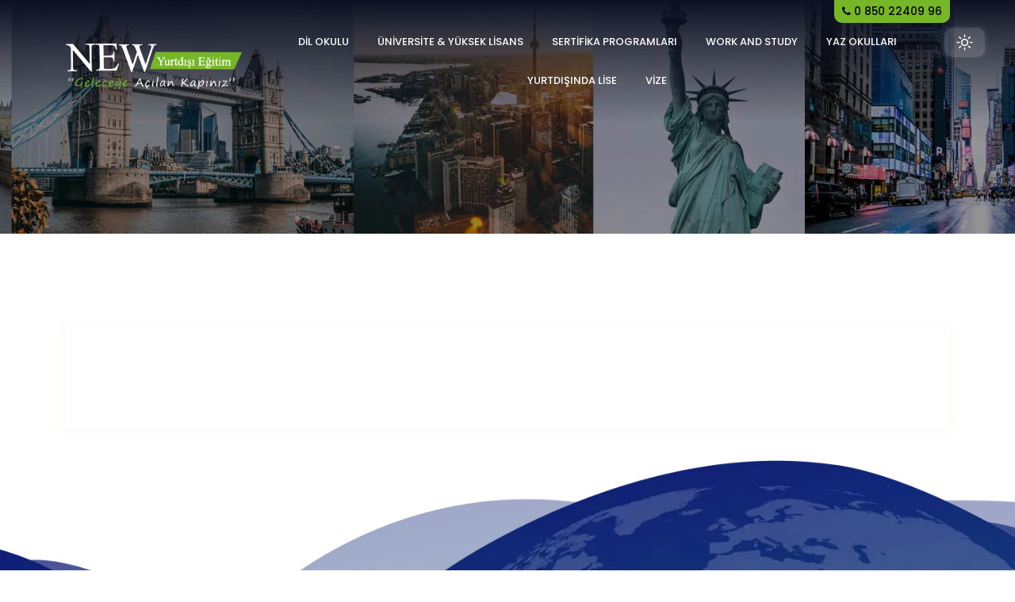

--- FILE ---
content_type: text/html; charset=utf-8
request_url: https://nileduworld.com/diger-ulkeler/1/rusya--moskova/165
body_size: 4004
content:
<!DOCTYPE html><html><head><meta charSet="utf-8" data-next-head=""/><meta name="viewport" content="width=device-width, initial-scale=1, shrink-to-fit=no" data-next-head=""/><meta name="viewport" content="width=device-width, initial-scale=1"/><meta property="og:title" data-next-head=""/><meta property="og:type" content="Website" data-next-head=""/><meta property="og:url" content="https://nileduworld.com//[...slug]" data-next-head=""/><meta property="og:image" content="" data-next-head=""/><meta property="og:description" data-next-head=""/><link rel="icon" href="https://nileduworld.com/assets/images/logo/favicon.png" data-next-head=""/><title data-next-head=""></title><meta http-equiv="x-ua-compatible" content="ie=edge" data-next-head=""/><meta name="title" data-next-head=""/><meta name="keywords" data-next-head=""/><meta name="description" data-next-head=""/><link rel="preload" as="image" href="https://nileduworld.com/files/images/logo.webp" data-next-head=""/><meta property="og:title" data-next-head=""/><meta property="og:type" content="Website" data-next-head=""/><meta property="og:url" content="https://nileduworld.com//[...slug]" data-next-head=""/><meta property="og:image" content="https://nileduworld.com/files/images/logo.webp" data-next-head=""/><meta property="og:description" data-next-head=""/><link rel="icon" href="https://nileduworld.com/assets/images/logo/favicon.png" data-next-head=""/><link rel="icon" href="/favicon.ico"/><meta name="generator" content="mdx-docs"/><link rel="preload" href="/_next/static/css/c62c8d8c1d0fec22.css" as="style"/><link rel="preload" href="/_next/static/css/8757ea28e9e2f5d6.css" as="style"/><link rel="preload" as="image" data-next-head=""/><style type="text/css">@font-face {font-family:Poppins;font-style:normal;font-weight:100;src:url(/cf-fonts/s/poppins/5.0.11/latin-ext/100/normal.woff2);unicode-range:U+0100-02AF,U+0304,U+0308,U+0329,U+1E00-1E9F,U+1EF2-1EFF,U+2020,U+20A0-20AB,U+20AD-20CF,U+2113,U+2C60-2C7F,U+A720-A7FF;font-display:swap;}@font-face {font-family:Poppins;font-style:normal;font-weight:100;src:url(/cf-fonts/s/poppins/5.0.11/devanagari/100/normal.woff2);unicode-range:U+0900-097F,U+1CD0-1CF9,U+200C-200D,U+20A8,U+20B9,U+25CC,U+A830-A839,U+A8E0-A8FF;font-display:swap;}@font-face {font-family:Poppins;font-style:normal;font-weight:100;src:url(/cf-fonts/s/poppins/5.0.11/latin/100/normal.woff2);unicode-range:U+0000-00FF,U+0131,U+0152-0153,U+02BB-02BC,U+02C6,U+02DA,U+02DC,U+0304,U+0308,U+0329,U+2000-206F,U+2074,U+20AC,U+2122,U+2191,U+2193,U+2212,U+2215,U+FEFF,U+FFFD;font-display:swap;}@font-face {font-family:Poppins;font-style:normal;font-weight:200;src:url(/cf-fonts/s/poppins/5.0.11/latin/200/normal.woff2);unicode-range:U+0000-00FF,U+0131,U+0152-0153,U+02BB-02BC,U+02C6,U+02DA,U+02DC,U+0304,U+0308,U+0329,U+2000-206F,U+2074,U+20AC,U+2122,U+2191,U+2193,U+2212,U+2215,U+FEFF,U+FFFD;font-display:swap;}@font-face {font-family:Poppins;font-style:normal;font-weight:200;src:url(/cf-fonts/s/poppins/5.0.11/devanagari/200/normal.woff2);unicode-range:U+0900-097F,U+1CD0-1CF9,U+200C-200D,U+20A8,U+20B9,U+25CC,U+A830-A839,U+A8E0-A8FF;font-display:swap;}@font-face {font-family:Poppins;font-style:normal;font-weight:200;src:url(/cf-fonts/s/poppins/5.0.11/latin-ext/200/normal.woff2);unicode-range:U+0100-02AF,U+0304,U+0308,U+0329,U+1E00-1E9F,U+1EF2-1EFF,U+2020,U+20A0-20AB,U+20AD-20CF,U+2113,U+2C60-2C7F,U+A720-A7FF;font-display:swap;}@font-face {font-family:Poppins;font-style:normal;font-weight:300;src:url(/cf-fonts/s/poppins/5.0.11/devanagari/300/normal.woff2);unicode-range:U+0900-097F,U+1CD0-1CF9,U+200C-200D,U+20A8,U+20B9,U+25CC,U+A830-A839,U+A8E0-A8FF;font-display:swap;}@font-face {font-family:Poppins;font-style:normal;font-weight:300;src:url(/cf-fonts/s/poppins/5.0.11/latin-ext/300/normal.woff2);unicode-range:U+0100-02AF,U+0304,U+0308,U+0329,U+1E00-1E9F,U+1EF2-1EFF,U+2020,U+20A0-20AB,U+20AD-20CF,U+2113,U+2C60-2C7F,U+A720-A7FF;font-display:swap;}@font-face {font-family:Poppins;font-style:normal;font-weight:300;src:url(/cf-fonts/s/poppins/5.0.11/latin/300/normal.woff2);unicode-range:U+0000-00FF,U+0131,U+0152-0153,U+02BB-02BC,U+02C6,U+02DA,U+02DC,U+0304,U+0308,U+0329,U+2000-206F,U+2074,U+20AC,U+2122,U+2191,U+2193,U+2212,U+2215,U+FEFF,U+FFFD;font-display:swap;}@font-face {font-family:Poppins;font-style:normal;font-weight:400;src:url(/cf-fonts/s/poppins/5.0.11/devanagari/400/normal.woff2);unicode-range:U+0900-097F,U+1CD0-1CF9,U+200C-200D,U+20A8,U+20B9,U+25CC,U+A830-A839,U+A8E0-A8FF;font-display:swap;}@font-face {font-family:Poppins;font-style:normal;font-weight:400;src:url(/cf-fonts/s/poppins/5.0.11/latin-ext/400/normal.woff2);unicode-range:U+0100-02AF,U+0304,U+0308,U+0329,U+1E00-1E9F,U+1EF2-1EFF,U+2020,U+20A0-20AB,U+20AD-20CF,U+2113,U+2C60-2C7F,U+A720-A7FF;font-display:swap;}@font-face {font-family:Poppins;font-style:normal;font-weight:400;src:url(/cf-fonts/s/poppins/5.0.11/latin/400/normal.woff2);unicode-range:U+0000-00FF,U+0131,U+0152-0153,U+02BB-02BC,U+02C6,U+02DA,U+02DC,U+0304,U+0308,U+0329,U+2000-206F,U+2074,U+20AC,U+2122,U+2191,U+2193,U+2212,U+2215,U+FEFF,U+FFFD;font-display:swap;}@font-face {font-family:Poppins;font-style:normal;font-weight:500;src:url(/cf-fonts/s/poppins/5.0.11/devanagari/500/normal.woff2);unicode-range:U+0900-097F,U+1CD0-1CF9,U+200C-200D,U+20A8,U+20B9,U+25CC,U+A830-A839,U+A8E0-A8FF;font-display:swap;}@font-face {font-family:Poppins;font-style:normal;font-weight:500;src:url(/cf-fonts/s/poppins/5.0.11/latin-ext/500/normal.woff2);unicode-range:U+0100-02AF,U+0304,U+0308,U+0329,U+1E00-1E9F,U+1EF2-1EFF,U+2020,U+20A0-20AB,U+20AD-20CF,U+2113,U+2C60-2C7F,U+A720-A7FF;font-display:swap;}@font-face {font-family:Poppins;font-style:normal;font-weight:500;src:url(/cf-fonts/s/poppins/5.0.11/latin/500/normal.woff2);unicode-range:U+0000-00FF,U+0131,U+0152-0153,U+02BB-02BC,U+02C6,U+02DA,U+02DC,U+0304,U+0308,U+0329,U+2000-206F,U+2074,U+20AC,U+2122,U+2191,U+2193,U+2212,U+2215,U+FEFF,U+FFFD;font-display:swap;}@font-face {font-family:Poppins;font-style:normal;font-weight:600;src:url(/cf-fonts/s/poppins/5.0.11/latin-ext/600/normal.woff2);unicode-range:U+0100-02AF,U+0304,U+0308,U+0329,U+1E00-1E9F,U+1EF2-1EFF,U+2020,U+20A0-20AB,U+20AD-20CF,U+2113,U+2C60-2C7F,U+A720-A7FF;font-display:swap;}@font-face {font-family:Poppins;font-style:normal;font-weight:600;src:url(/cf-fonts/s/poppins/5.0.11/latin/600/normal.woff2);unicode-range:U+0000-00FF,U+0131,U+0152-0153,U+02BB-02BC,U+02C6,U+02DA,U+02DC,U+0304,U+0308,U+0329,U+2000-206F,U+2074,U+20AC,U+2122,U+2191,U+2193,U+2212,U+2215,U+FEFF,U+FFFD;font-display:swap;}@font-face {font-family:Poppins;font-style:normal;font-weight:600;src:url(/cf-fonts/s/poppins/5.0.11/devanagari/600/normal.woff2);unicode-range:U+0900-097F,U+1CD0-1CF9,U+200C-200D,U+20A8,U+20B9,U+25CC,U+A830-A839,U+A8E0-A8FF;font-display:swap;}@font-face {font-family:Poppins;font-style:normal;font-weight:700;src:url(/cf-fonts/s/poppins/5.0.11/latin/700/normal.woff2);unicode-range:U+0000-00FF,U+0131,U+0152-0153,U+02BB-02BC,U+02C6,U+02DA,U+02DC,U+0304,U+0308,U+0329,U+2000-206F,U+2074,U+20AC,U+2122,U+2191,U+2193,U+2212,U+2215,U+FEFF,U+FFFD;font-display:swap;}@font-face {font-family:Poppins;font-style:normal;font-weight:700;src:url(/cf-fonts/s/poppins/5.0.11/latin-ext/700/normal.woff2);unicode-range:U+0100-02AF,U+0304,U+0308,U+0329,U+1E00-1E9F,U+1EF2-1EFF,U+2020,U+20A0-20AB,U+20AD-20CF,U+2113,U+2C60-2C7F,U+A720-A7FF;font-display:swap;}@font-face {font-family:Poppins;font-style:normal;font-weight:700;src:url(/cf-fonts/s/poppins/5.0.11/devanagari/700/normal.woff2);unicode-range:U+0900-097F,U+1CD0-1CF9,U+200C-200D,U+20A8,U+20B9,U+25CC,U+A830-A839,U+A8E0-A8FF;font-display:swap;}@font-face {font-family:Poppins;font-style:normal;font-weight:800;src:url(/cf-fonts/s/poppins/5.0.11/latin/800/normal.woff2);unicode-range:U+0000-00FF,U+0131,U+0152-0153,U+02BB-02BC,U+02C6,U+02DA,U+02DC,U+0304,U+0308,U+0329,U+2000-206F,U+2074,U+20AC,U+2122,U+2191,U+2193,U+2212,U+2215,U+FEFF,U+FFFD;font-display:swap;}@font-face {font-family:Poppins;font-style:normal;font-weight:800;src:url(/cf-fonts/s/poppins/5.0.11/devanagari/800/normal.woff2);unicode-range:U+0900-097F,U+1CD0-1CF9,U+200C-200D,U+20A8,U+20B9,U+25CC,U+A830-A839,U+A8E0-A8FF;font-display:swap;}@font-face {font-family:Poppins;font-style:normal;font-weight:800;src:url(/cf-fonts/s/poppins/5.0.11/latin-ext/800/normal.woff2);unicode-range:U+0100-02AF,U+0304,U+0308,U+0329,U+1E00-1E9F,U+1EF2-1EFF,U+2020,U+20A0-20AB,U+20AD-20CF,U+2113,U+2C60-2C7F,U+A720-A7FF;font-display:swap;}@font-face {font-family:Poppins;font-style:normal;font-weight:900;src:url(/cf-fonts/s/poppins/5.0.11/latin/900/normal.woff2);unicode-range:U+0000-00FF,U+0131,U+0152-0153,U+02BB-02BC,U+02C6,U+02DA,U+02DC,U+0304,U+0308,U+0329,U+2000-206F,U+2074,U+20AC,U+2122,U+2191,U+2193,U+2212,U+2215,U+FEFF,U+FFFD;font-display:swap;}@font-face {font-family:Poppins;font-style:normal;font-weight:900;src:url(/cf-fonts/s/poppins/5.0.11/latin-ext/900/normal.woff2);unicode-range:U+0100-02AF,U+0304,U+0308,U+0329,U+1E00-1E9F,U+1EF2-1EFF,U+2020,U+20A0-20AB,U+20AD-20CF,U+2113,U+2C60-2C7F,U+A720-A7FF;font-display:swap;}@font-face {font-family:Poppins;font-style:normal;font-weight:900;src:url(/cf-fonts/s/poppins/5.0.11/devanagari/900/normal.woff2);unicode-range:U+0900-097F,U+1CD0-1CF9,U+200C-200D,U+20A8,U+20B9,U+25CC,U+A830-A839,U+A8E0-A8FF;font-display:swap;}</style><style></style><link rel="stylesheet" href="/_next/static/css/c62c8d8c1d0fec22.css" data-n-g=""/><link rel="stylesheet" href="/_next/static/css/8757ea28e9e2f5d6.css" data-n-p=""/><noscript data-n-css=""></noscript><script defer="" noModule="" src="/_next/static/chunks/polyfills-42372ed130431b0a.js" type="3e2f7fdee1c3e8d45e4258c7-text/javascript"></script><script src="/_next/static/chunks/webpack-0581e4631129eae1.js" defer="" type="3e2f7fdee1c3e8d45e4258c7-text/javascript"></script><script src="/_next/static/chunks/framework-a4ddb9b21624b39b.js" defer="" type="3e2f7fdee1c3e8d45e4258c7-text/javascript"></script><script src="/_next/static/chunks/main-98b17f65cd970ffc.js" defer="" type="3e2f7fdee1c3e8d45e4258c7-text/javascript"></script><script src="/_next/static/chunks/pages/_app-d7464078458ae49f.js" defer="" type="3e2f7fdee1c3e8d45e4258c7-text/javascript"></script><script src="/_next/static/chunks/fe75db45-b932e1b528b06c9e.js" defer="" type="3e2f7fdee1c3e8d45e4258c7-text/javascript"></script><script src="/_next/static/chunks/3f06fcd6-8d5f3e05b4059c71.js" defer="" type="3e2f7fdee1c3e8d45e4258c7-text/javascript"></script><script src="/_next/static/chunks/704-bab62d099f466d5b.js" defer="" type="3e2f7fdee1c3e8d45e4258c7-text/javascript"></script><script src="/_next/static/chunks/106-a71b11894cb18610.js" defer="" type="3e2f7fdee1c3e8d45e4258c7-text/javascript"></script><script src="/_next/static/chunks/589-500e0c82bee0ab87.js" defer="" type="3e2f7fdee1c3e8d45e4258c7-text/javascript"></script><script src="/_next/static/chunks/279-b1d500030c89a787.js" defer="" type="3e2f7fdee1c3e8d45e4258c7-text/javascript"></script><script src="/_next/static/chunks/820-9b7428fc78890a73.js" defer="" type="3e2f7fdee1c3e8d45e4258c7-text/javascript"></script><script src="/_next/static/chunks/672-7703fd14886a2081.js" defer="" type="3e2f7fdee1c3e8d45e4258c7-text/javascript"></script><script src="/_next/static/chunks/869-8a793c4d375507cf.js" defer="" type="3e2f7fdee1c3e8d45e4258c7-text/javascript"></script><script src="/_next/static/chunks/pages/%5B...slug%5D-2c889867166218b7.js" defer="" type="3e2f7fdee1c3e8d45e4258c7-text/javascript"></script><script src="/_next/static/u-9p-FAmCGTiSs7Ugu6vG/_buildManifest.js" defer="" type="3e2f7fdee1c3e8d45e4258c7-text/javascript"></script><script src="/_next/static/u-9p-FAmCGTiSs7Ugu6vG/_ssgManifest.js" defer="" type="3e2f7fdee1c3e8d45e4258c7-text/javascript"></script></head><body class="try"><link rel="preload" as="image" href="/assets/images/logo/2.webp"/><link rel="preload" as="image" href="/assets/images/logo/1.webp"/><div id="__next"><div><header class="header-main loding-header nav-abs custom-scroll">            <div class="container"><div class="row"><div class="col"><nav><div class="position-absolute header-contact"><a href="tel:08502240996"><i aria-hidden="true" class="fa fa-phone"></i> 0 850 22409 96</a></div><a class="m-r-auto" href="/"><div alt="" class="head-logo"></div></a><div class="responsive-btn"><a class="toggle-nav"><i aria-hidden="true" class="fa fa-bars text-white"></i></a></div><div class="navbar" id="togglebtn"><div class="responsive-btn"><a class="btn-back"><span class="text-black">  <i class="fa fa-times-circle text-black" aria-hidden="true"></i></span></a></div><span class="d-sm-none "><img src="/assets/images/logo/2.webp" class=" mobile-logo"/></span><ul class="main-menu"><li class=" "><a class="dropdown " href="/tr/dilokullari"><span>  <!-- -->DİL OKULU</span></a><div class="mega-menu-container resize "></div></li><li class=" "><a class="dropdown " href="/tr/universite"><span>  <!-- -->ÜNİVERSİTE &amp; YÜKSEK LİSANS</span></a><div class="mega-menu-container resize "></div></li><li class=" "><a class="dropdown " href="/tr/sertifika-programlari"><span>  <!-- -->SERTİFİKA PROGRAMLARI</span></a><div class="mega-menu-container resize "></div></li><li class=" "><a class="dropdown " href="/tr/workandstudy"><span>  <!-- -->WORK AND STUDY</span></a><div class="mega-menu-container resize "></div></li><li class=" "><a class="dropdown " href="/tr/yazokullari"><span>  <!-- -->YAZ OKULLARI</span></a><div class="mega-menu-container resize "></div></li><li class=" "><a class="dropdown " href="/tr/yurtdisinda-lise"><span>  <!-- -->YURTDIŞINDA LİSE</span></a><div class="mega-menu-container resize "></div></li><li class=" "><a class="dropdown " href="/tr/vize"><span>  <!-- -->VİZE</span></a><div class="mega-menu-container resize "></div></li></ul></div></nav></div></div></div></header><section class="agency breadcrumb-section" style="background-image:url(https://nileduworld.com/files/banner/header.webp)"><div class="container"><div class="row"><div class="col-12"><h2 class="breadcrumb-text text-center"></h2><ul class="breadcrumb justify-content-center"><li><a href="#"></a></li></ul></div></div></div></section><section class="agency blog blog-sec blog-sidebar"><div class="container"><div class="mt-5 row"><div class="col-lg-12"><div> <div><section class="format detail"><div class="format-head-text"><h3 class="about-font-header gradient-text"><div></div></h3></div><div class="format-sub-text mb-0"><div></div></div><div class="container row col-lg-12 mb-4 mt-5"></div><div class="container row col-lg-12 mt-4"></div></section></div>  </div></div></div></div></section><footer class="saas2 footer2" id="contact"><div class="footer-padding container"><div class="row"><div class="col-sm-12 col-md-6 col-lg-4"><div class="logo-sec"><div class="footer-contant"><img alt="" class="img-fluid footer-logo" src="/assets/images/logo/1.webp"/><div class="footer-para text-white">‘’Geleceğe Açılan Kapınız’’ anlayışı ile yola çıkan NEW Yurtdışı Eğitim kaliteli ve sizlere profesyonel bir hizmeti sunmak amacı ile kurulmuştur. Biliyoruz ki düşüncelerin, anlayışların, çalışma sistemlerinin sürekli olarak değiştiği günümüz dünyasında, yurtdışı eğitim küreselleşmenin bir parçasıdır.</div></div></div></div><div class="col-sm-12 col-md-6 col-lg-4"><div class="footer-contant"><h5 class="footer-headings">HİZMETLERİMİZ</h5><div class="row"><div class="col-6 mt-2"><ul class="footer-lists"><li><a href="/tr/dilokullari"> Dil Okulları</a></li><li><a href="/tr/universite"> Üniversite  </a></li><li><a href="/tr/sertifika-programlari"> Sertifika Programları </a></li><li><a href="/tr/workandstudy"> Work and Study </a></li><li><a href="/tr/yazokullari"> Yaz Okulları </a></li><li><a href="/tr/yurtdisinda-lise">  Yurtdışında Lise  </a></li></ul></div><div class="col-6 mt-2"><ul class="footer-lists"><li><a href="/tr/vize"> Vize  </a></li><li><a href="/tr/is-ingilizcesi"> İş İngilizcesi  </a></li><li><a href="/tr/ulkelerrehberi"> Ülkeler Rehberi </a></li><li><a href="/tr/list/indirimliokullar"> İndirimli Okullar   </a></li><li><a href="/tr/list/blog"> Blog </a></li></ul></div></div></div></div><div class="col-sm-12 col-md-6 col-lg-2"><div class="logo-sec  footer-contant"><h5 class="footer-headings"> KURUMSAL   </h5><div class="row text-white"><ul class="footer-lists"><li><a href="/tr/list/hakkimizda/kurumsal/188"> Hakkımızda  </a></li><li><a href="/tr/list/kvkk/1/308"> KVKK  </a></li><li><a href="/tr/iletisim"> İletişim  </a></li></ul></div></div></div><div class="col-sm-12 col-md-6 col-lg-2"><div class="logo-sec  footer-contant"><h5 class="footer-headings">BİZE ULAŞIN </h5><div class="row text-white"><div class="col-12 mt-2"><i class="fa fa-phone pr-10"></i><a class="text-white" href="tel:+903243272224">  +90(324)327 2224 </a></div><div class="col-12 mt-2"><i class="fa fa-fax pr-10"></i> <a class="text-white" href="tel:0 850 22409 96">  0 850 22409 96  </a> </div><div class="col-12 mt-2"><i class="fa fa-mobile-phone pr-10"></i> <a class="text-white" href="tel:+905074607774">  +90(507)460 7774  </a></div><div class="col-12 mt-2"><i class="fa fa-envelope-o pr-10"></i>  <a class="text-white" href="/cdn-cgi/l/email-protection#d0b9beb6bf90beb9bcb5b4a5a7bfa2bcb4feb3bfbd"> <span class="__cf_email__" data-cfemail="e28b8c848da28c8b8e878697958d908e86cc818d8f">[email&#160;protected]</span> </a></div></div><ul class="d-d-flex footer-social social mt-5"><li class="footer-social-list"><a href="https://www.facebook.com/new.yurtdisiegitim"><i aria-hidden="true" class="fa fa-facebook"></i></a></li><li class="footer-social-list"><a href="https://www.instagram.com/new.yurtdisi.egitim/"><i aria-hidden="true" class="fa fa-instagram"></i></a></li><li class="footer-social-list"><a href="https://www.linkedin.com/in/new-yurtd%C4%B1%C5%9F%C4%B1-e%C4%9Fitim-93894363/?originalSubdomain=tr"><i aria-hidden="true" class="fa fa-linkedin"></i></a></li></ul><div class="mt-5"><a class="msc" href="https://mscbilisim.net"> msc</a></div></div></div></div></div></footer><div class="theme-pannel-main d-none d-md-block"><ul><li class="sidebar-btn dark-light-btn"><a class="text-white"><svg xmlns="http://www.w3.org/2000/svg" fill="none" viewBox="0 0 24 24" width="25" stroke-width="1.5" stroke="currentColor" aria-hidden="true" class="w-7 h-7"><path stroke-linecap="round" stroke-linejoin="round" d="M12 3v2.25m6.364.386l-1.591 1.591M21 12h-2.25m-.386 6.364l-1.591-1.591M12 18.75V21m-4.773-4.227l-1.591 1.591M5.25 12H3m4.227-4.773L5.636 5.636M15.75 12a3.75 3.75 0 11-7.5 0 3.75 3.75 0 017.5 0z"></path></svg></a></li></ul></div><div class="tap-top" style="display:none"><div><i class="fa fa-angle-double-up"></i></div></div><div class="Toastify"></div></div></div><script data-cfasync="false" src="/cdn-cgi/scripts/5c5dd728/cloudflare-static/email-decode.min.js"></script><script id="__NEXT_DATA__" type="application/json">{"props":{"pageProps":{}},"page":"/[...slug]","query":{},"buildId":"u-9p-FAmCGTiSs7Ugu6vG","nextExport":true,"autoExport":true,"isFallback":false}</script><script src="/cdn-cgi/scripts/7d0fa10a/cloudflare-static/rocket-loader.min.js" data-cf-settings="3e2f7fdee1c3e8d45e4258c7-|49" defer></script><script defer src="https://static.cloudflareinsights.com/beacon.min.js/vcd15cbe7772f49c399c6a5babf22c1241717689176015" integrity="sha512-ZpsOmlRQV6y907TI0dKBHq9Md29nnaEIPlkf84rnaERnq6zvWvPUqr2ft8M1aS28oN72PdrCzSjY4U6VaAw1EQ==" data-cf-beacon='{"version":"2024.11.0","token":"cd599aa28d274548bdeed90cbfa34217","r":1,"server_timing":{"name":{"cfCacheStatus":true,"cfEdge":true,"cfExtPri":true,"cfL4":true,"cfOrigin":true,"cfSpeedBrain":true},"location_startswith":null}}' crossorigin="anonymous"></script>
</body></html>

--- FILE ---
content_type: text/css; charset=UTF-8
request_url: https://nileduworld.com/_next/static/css/c62c8d8c1d0fec22.css
body_size: 120024
content:
/*!
 * Bootstrap  v5.3.2 (https://getbootstrap.com/)
 * Copyright 2011-2023 The Bootstrap Authors
 * Licensed under MIT (https://github.com/twbs/bootstrap/blob/main/LICENSE)
 */:root,[data-bs-theme=light]{--bs-blue:#0d6efd;--bs-indigo:#6610f2;--bs-purple:#6f42c1;--bs-pink:#d63384;--bs-red:#dc3545;--bs-orange:#fd7e14;--bs-yellow:#ffc107;--bs-green:#198754;--bs-teal:#20c997;--bs-cyan:#0dcaf0;--bs-black:#000;--bs-white:#fff;--bs-gray:#6c757d;--bs-gray-dark:#343a40;--bs-gray-100:#f8f9fa;--bs-gray-200:#e9ecef;--bs-gray-300:#dee2e6;--bs-gray-400:#ced4da;--bs-gray-500:#adb5bd;--bs-gray-600:#6c757d;--bs-gray-700:#495057;--bs-gray-800:#343a40;--bs-gray-900:#212529;--bs-primary:#0d6efd;--bs-secondary:#6c757d;--bs-success:#198754;--bs-info:#0dcaf0;--bs-warning:#ffc107;--bs-danger:#dc3545;--bs-light:#f8f9fa;--bs-dark:#212529;--bs-primary-rgb:13,110,253;--bs-secondary-rgb:108,117,125;--bs-success-rgb:25,135,84;--bs-info-rgb:13,202,240;--bs-warning-rgb:255,193,7;--bs-danger-rgb:220,53,69;--bs-light-rgb:248,249,250;--bs-dark-rgb:33,37,41;--bs-primary-text-emphasis:rgb(5.2,44,101.2);--bs-secondary-text-emphasis:rgb(43.2,46.8,50);--bs-success-text-emphasis:rgb(10,54,33.6);--bs-info-text-emphasis:rgb(5.2,80.8,96);--bs-warning-text-emphasis:rgb(102,77.2,2.8);--bs-danger-text-emphasis:rgb(88,21.2,27.6);--bs-light-text-emphasis:#495057;--bs-dark-text-emphasis:#495057;--bs-primary-bg-subtle:rgb(206.6,226,254.6);--bs-secondary-bg-subtle:rgb(225.6,227.4,229);--bs-success-bg-subtle:rgb(209,231,220.8);--bs-info-bg-subtle:rgb(206.6,244.4,252);--bs-warning-bg-subtle:rgb(255,242.6,205.4);--bs-danger-bg-subtle:rgb(248,214.6,217.8);--bs-light-bg-subtle:rgb(251.5,252,252.5);--bs-dark-bg-subtle:#ced4da;--bs-primary-border-subtle:rgb(158.2,197,254.2);--bs-secondary-border-subtle:rgb(196.2,199.8,203);--bs-success-border-subtle:rgb(163,207,186.6);--bs-info-border-subtle:rgb(158.2,233.8,249);--bs-warning-border-subtle:rgb(255,230.2,155.8);--bs-danger-border-subtle:rgb(241,174.2,180.6);--bs-light-border-subtle:#e9ecef;--bs-dark-border-subtle:#adb5bd;--bs-white-rgb:255,255,255;--bs-black-rgb:0,0,0;--bs-font-sans-serif:system-ui,-apple-system,"Segoe UI",Roboto,"Helvetica Neue","Noto Sans","Liberation Sans",Arial,sans-serif,"Apple Color Emoji","Segoe UI Emoji","Segoe UI Symbol","Noto Color Emoji";--bs-font-monospace:SFMono-Regular,Menlo,Monaco,Consolas,"Liberation Mono","Courier New",monospace;--bs-gradient:linear-gradient(180deg,rgba(255,255,255,0.15),rgba(255,255,255,0));--bs-body-font-family:var(--bs-font-sans-serif);--bs-body-font-size:1rem;--bs-body-font-weight:400;--bs-body-line-height:1.5;--bs-body-color:#212529;--bs-body-color-rgb:33,37,41;--bs-body-bg:#fff;--bs-body-bg-rgb:255,255,255;--bs-emphasis-color:#000;--bs-emphasis-color-rgb:0,0,0;--bs-secondary-color:rgba(33,37,41,0.75);--bs-secondary-color-rgb:33,37,41;--bs-secondary-bg:#e9ecef;--bs-secondary-bg-rgb:233,236,239;--bs-tertiary-color:rgba(33,37,41,0.5);--bs-tertiary-color-rgb:33,37,41;--bs-tertiary-bg:#f8f9fa;--bs-tertiary-bg-rgb:248,249,250;--bs-heading-color:inherit;--bs-link-color:#0d6efd;--bs-link-color-rgb:13,110,253;--bs-link-decoration:underline;--bs-link-hover-color:rgb(10.4,88,202.4);--bs-link-hover-color-rgb:10,88,202;--bs-code-color:#d63384;--bs-highlight-color:#212529;--bs-highlight-bg:rgb(255,242.6,205.4);--bs-border-width:1px;--bs-border-style:solid;--bs-border-color:#dee2e6;--bs-border-color-translucent:rgba(0,0,0,0.175);--bs-border-radius:0.375rem;--bs-border-radius-sm:0.25rem;--bs-border-radius-lg:0.5rem;--bs-border-radius-xl:1rem;--bs-border-radius-xxl:2rem;--bs-border-radius-2xl:var(--bs-border-radius-xxl);--bs-border-radius-pill:50rem;--bs-box-shadow:0 0.5rem 1rem rgba(0,0,0,0.15);--bs-box-shadow-sm:0 0.125rem 0.25rem rgba(0,0,0,0.075);--bs-box-shadow-lg:0 1rem 3rem rgba(0,0,0,0.175);--bs-box-shadow-inset:inset 0 1px 2px rgba(0,0,0,0.075);--bs-focus-ring-width:0.25rem;--bs-focus-ring-opacity:0.25;--bs-focus-ring-color:rgba(13,110,253,0.25);--bs-form-valid-color:#198754;--bs-form-valid-border-color:#198754;--bs-form-invalid-color:#dc3545;--bs-form-invalid-border-color:#dc3545}[data-bs-theme=dark]{color-scheme:dark;--bs-body-color:#dee2e6;--bs-body-color-rgb:222,226,230;--bs-body-bg:#212529;--bs-body-bg-rgb:33,37,41;--bs-emphasis-color:#fff;--bs-emphasis-color-rgb:255,255,255;--bs-secondary-color:rgba(222,226,230,0.75);--bs-secondary-color-rgb:222,226,230;--bs-secondary-bg:#343a40;--bs-secondary-bg-rgb:52,58,64;--bs-tertiary-color:rgba(222,226,230,0.5);--bs-tertiary-color-rgb:222,226,230;--bs-tertiary-bg:rgb(42.5,47.5,52.5);--bs-tertiary-bg-rgb:43,48,53;--bs-primary-text-emphasis:rgb(109.8,168,253.8);--bs-secondary-text-emphasis:rgb(166.8,172.2,177);--bs-success-text-emphasis:rgb(117,183,152.4);--bs-info-text-emphasis:rgb(109.8,223.2,246);--bs-warning-text-emphasis:rgb(255,217.8,106.2);--bs-danger-text-emphasis:rgb(234,133.8,143.4);--bs-light-text-emphasis:#f8f9fa;--bs-dark-text-emphasis:#dee2e6;--bs-primary-bg-subtle:rgb(2.6,22,50.6);--bs-secondary-bg-subtle:rgb(21.6,23.4,25);--bs-success-bg-subtle:rgb(5,27,16.8);--bs-info-bg-subtle:rgb(2.6,40.4,48);--bs-warning-bg-subtle:rgb(51,38.6,1.4);--bs-danger-bg-subtle:rgb(44,10.6,13.8);--bs-light-bg-subtle:#343a40;--bs-dark-bg-subtle:#1a1d20;--bs-primary-border-subtle:rgb(7.8,66,151.8);--bs-secondary-border-subtle:rgb(64.8,70.2,75);--bs-success-border-subtle:rgb(15,81,50.4);--bs-info-border-subtle:rgb(7.8,121.2,144);--bs-warning-border-subtle:rgb(153,115.8,4.2);--bs-danger-border-subtle:rgb(132,31.8,41.4);--bs-light-border-subtle:#495057;--bs-dark-border-subtle:#343a40;--bs-heading-color:inherit;--bs-link-color:rgb(109.8,168,253.8);--bs-link-hover-color:rgb(138.84,185.4,254.04);--bs-link-color-rgb:110,168,254;--bs-link-hover-color-rgb:139,185,254;--bs-code-color:rgb(230.4,132.6,181.2);--bs-highlight-color:#dee2e6;--bs-highlight-bg:rgb(102,77.2,2.8);--bs-border-color:#495057;--bs-border-color-translucent:rgba(255,255,255,0.15);--bs-form-valid-color:rgb(117,183,152.4);--bs-form-valid-border-color:rgb(117,183,152.4);--bs-form-invalid-color:rgb(234,133.8,143.4);--bs-form-invalid-border-color:rgb(234,133.8,143.4)}*,:after,:before{box-sizing:border-box}@media(prefers-reduced-motion:no-preference){:root{scroll-behavior:smooth}}body{margin:0;font-family:var(--bs-body-font-family);font-size:var(--bs-body-font-size);font-weight:var(--bs-body-font-weight);line-height:var(--bs-body-line-height);color:var(--bs-body-color);text-align:var(--bs-body-text-align);background-color:var(--bs-body-bg);-webkit-text-size-adjust:100%;-webkit-tap-highlight-color:rgba(0,0,0,0)}hr{margin:1rem 0;color:inherit;border:0;border-top:var(--bs-border-width) solid;opacity:.25}.h1,.h2,.h3,.h4,.h5,.h6,h1,h2,h3,h4,h5,h6{margin-top:0;margin-bottom:.5rem;font-weight:500;line-height:1.2;color:var(--bs-heading-color)}.h1,h1{font-size:calc(1.375rem + 1.5vw)}@media(min-width:1200px){.h1,h1{font-size:2.5rem}}.h2,h2{font-size:calc(1.325rem + .9vw)}@media(min-width:1200px){.h2,h2{font-size:2rem}}.h3,h3{font-size:calc(1.3rem + .6vw)}@media(min-width:1200px){.h3,h3{font-size:1.75rem}}.h4,h4{font-size:calc(1.275rem + .3vw)}@media(min-width:1200px){.h4,h4{font-size:1.5rem}}.h5,h5{font-size:1.25rem}.h6,h6{font-size:1rem}p{margin-top:0;margin-bottom:1rem}abbr[title]{-webkit-text-decoration:underline dotted;text-decoration:underline dotted;cursor:help;-webkit-text-decoration-skip-ink:none;text-decoration-skip-ink:none}address{margin-bottom:1rem;font-style:normal;line-height:inherit}ol,ul{padding-left:2rem}dl,ol,ul{margin-top:0;margin-bottom:1rem}ol ol,ol ul,ul ol,ul ul{margin-bottom:0}dt{font-weight:700}dd{margin-bottom:.5rem;margin-left:0}blockquote{margin:0 0 1rem}b,strong{font-weight:bolder}.small,small{font-size:.875em}.mark,mark{padding:.1875em;color:var(--bs-highlight-color);background-color:var(--bs-highlight-bg)}sub,sup{position:relative;font-size:.75em;line-height:0;vertical-align:baseline}sub{bottom:-.25em}sup{top:-.5em}a{color:rgba(var(--bs-link-color-rgb),var(--bs-link-opacity,1));text-decoration:underline}a:hover{--bs-link-color-rgb:var(--bs-link-hover-color-rgb)}a:not([href]):not([class]),a:not([href]):not([class]):hover{color:inherit;text-decoration:none}code,kbd,pre,samp{font-family:var(--bs-font-monospace);font-size:1em}pre{display:block;margin-top:0;margin-bottom:1rem;overflow:auto;font-size:.875em}pre code{font-size:inherit;color:inherit;word-break:normal}code{font-size:.875em;color:var(--bs-code-color);word-wrap:break-word}a>code{color:inherit}kbd{padding:.1875rem .375rem;font-size:.875em;color:var(--bs-body-bg);background-color:var(--bs-body-color);border-radius:.25rem}kbd kbd{padding:0;font-size:1em}figure{margin:0 0 1rem}img,svg{vertical-align:middle}table{caption-side:bottom;border-collapse:collapse}caption{padding-top:.5rem;padding-bottom:.5rem;color:var(--bs-secondary-color);text-align:left}th{text-align:inherit;text-align:-webkit-match-parent}tbody,td,tfoot,th,thead,tr{border:0 solid;border-color:inherit}label{display:inline-block}button{border-radius:0}button:focus:not(:focus-visible){outline:0}button,input,optgroup,select,textarea{margin:0;font-family:inherit;font-size:inherit;line-height:inherit}button,select{text-transform:none}[role=button]{cursor:pointer}select{word-wrap:normal}select:disabled{opacity:1}[list]:not([type=date]):not([type=datetime-local]):not([type=month]):not([type=week]):not([type=time])::-webkit-calendar-picker-indicator{display:none!important}[type=button],[type=reset],[type=submit],button{-webkit-appearance:button}[type=button]:not(:disabled),[type=reset]:not(:disabled),[type=submit]:not(:disabled),button:not(:disabled){cursor:pointer}::-moz-focus-inner{padding:0;border-style:none}textarea{resize:vertical}fieldset{min-width:0;padding:0;margin:0;border:0}legend{float:left;width:100%;padding:0;margin-bottom:.5rem;font-size:calc(1.275rem + .3vw);line-height:inherit}@media(min-width:1200px){legend{font-size:1.5rem}}legend+*{clear:left}::-webkit-datetime-edit-day-field,::-webkit-datetime-edit-fields-wrapper,::-webkit-datetime-edit-hour-field,::-webkit-datetime-edit-minute,::-webkit-datetime-edit-month-field,::-webkit-datetime-edit-text,::-webkit-datetime-edit-year-field{padding:0}::-webkit-inner-spin-button{height:auto}[type=search]{-webkit-appearance:textfield;outline-offset:-2px}::-webkit-search-decoration{-webkit-appearance:none}::-webkit-color-swatch-wrapper{padding:0}::file-selector-button{font:inherit;-webkit-appearance:button}output{display:inline-block}iframe{border:0}summary{display:list-item;cursor:pointer}progress{vertical-align:baseline}[hidden]{display:none!important}.lead{font-size:1.25rem;font-weight:300}.display-1{font-size:calc(1.625rem + 4.5vw);font-weight:300;line-height:1.2}@media(min-width:1200px){.display-1{font-size:5rem}}.display-2{font-size:calc(1.575rem + 3.9vw);font-weight:300;line-height:1.2}@media(min-width:1200px){.display-2{font-size:4.5rem}}.display-3{font-size:calc(1.525rem + 3.3vw);font-weight:300;line-height:1.2}@media(min-width:1200px){.display-3{font-size:4rem}}.display-4{font-size:calc(1.475rem + 2.7vw);font-weight:300;line-height:1.2}@media(min-width:1200px){.display-4{font-size:3.5rem}}.display-5{font-size:calc(1.425rem + 2.1vw);font-weight:300;line-height:1.2}@media(min-width:1200px){.display-5{font-size:3rem}}.display-6{font-size:calc(1.375rem + 1.5vw);font-weight:300;line-height:1.2}@media(min-width:1200px){.display-6{font-size:2.5rem}}.list-inline,.list-unstyled{padding-left:0;list-style:none}.list-inline-item{display:inline-block}.list-inline-item:not(:last-child){margin-right:.5rem}.initialism{font-size:.875em;text-transform:uppercase}.blockquote{margin-bottom:1rem;font-size:1.25rem}.blockquote>:last-child{margin-bottom:0}.blockquote-footer{margin-top:-1rem;margin-bottom:1rem;font-size:.875em;color:#6c757d}.blockquote-footer:before{content:"— "}.img-fluid,.img-thumbnail{max-width:100%;height:auto}.img-thumbnail{padding:.25rem;background-color:var(--bs-body-bg);border:var(--bs-border-width) solid var(--bs-border-color);border-radius:var(--bs-border-radius)}.figure{display:inline-block}.figure-img{margin-bottom:.5rem;line-height:1}.figure-caption{font-size:.875em;color:var(--bs-secondary-color)}.container,.container-fluid,.container-lg,.container-md,.container-sm,.container-xl,.container-xxl{--bs-gutter-x:1.5rem;--bs-gutter-y:0;width:100%;padding-right:calc(var(--bs-gutter-x)*.5);padding-left:calc(var(--bs-gutter-x)*.5);margin-right:auto;margin-left:auto}@media(min-width:576px){.container,.container-sm{max-width:540px}}@media(min-width:768px){.container,.container-md,.container-sm{max-width:720px}}@media(min-width:992px){.container,.container-lg,.container-md,.container-sm{max-width:960px}}@media(min-width:1200px){.container,.container-lg,.container-md,.container-sm,.container-xl{max-width:1140px}}@media(min-width:1400px){.container,.container-lg,.container-md,.container-sm,.container-xl,.container-xxl{max-width:1320px}}:root{--bs-breakpoint-xs:0;--bs-breakpoint-sm:576px;--bs-breakpoint-md:768px;--bs-breakpoint-lg:992px;--bs-breakpoint-xl:1200px;--bs-breakpoint-xxl:1400px}.row{--bs-gutter-x:1.5rem;--bs-gutter-y:0;display:flex;flex-wrap:wrap;margin-top:calc(-1*var(--bs-gutter-y));margin-right:calc(-.5*var(--bs-gutter-x));margin-left:calc(-.5*var(--bs-gutter-x))}.row>*{flex-shrink:0;width:100%;max-width:100%;padding-right:calc(var(--bs-gutter-x)*.5);padding-left:calc(var(--bs-gutter-x)*.5);margin-top:var(--bs-gutter-y)}.col{flex:1 0}.row-cols-auto>*{flex:0 0 auto;width:auto}.row-cols-1>*{flex:0 0 auto;width:100%}.row-cols-2>*{flex:0 0 auto;width:50%}.row-cols-3>*{flex:0 0 auto;width:33.33333333%}.row-cols-4>*{flex:0 0 auto;width:25%}.row-cols-5>*{flex:0 0 auto;width:20%}.row-cols-6>*{flex:0 0 auto;width:16.66666667%}.col-auto{flex:0 0 auto;width:auto}.col-1{flex:0 0 auto;width:8.33333333%}.col-2{flex:0 0 auto;width:16.66666667%}.col-3{flex:0 0 auto;width:25%}.col-4{flex:0 0 auto;width:33.33333333%}.col-5{flex:0 0 auto;width:41.66666667%}.col-6{flex:0 0 auto;width:50%}.col-7{flex:0 0 auto;width:58.33333333%}.col-8{flex:0 0 auto;width:66.66666667%}.col-9{flex:0 0 auto;width:75%}.col-10{flex:0 0 auto;width:83.33333333%}.col-11{flex:0 0 auto;width:91.66666667%}.col-12{flex:0 0 auto;width:100%}.offset-1{margin-left:8.33333333%}.offset-2{margin-left:16.66666667%}.offset-3{margin-left:25%}.offset-4{margin-left:33.33333333%}.offset-5{margin-left:41.66666667%}.offset-6{margin-left:50%}.offset-7{margin-left:58.33333333%}.offset-8{margin-left:66.66666667%}.offset-9{margin-left:75%}.offset-10{margin-left:83.33333333%}.offset-11{margin-left:91.66666667%}.g-0,.gx-0{--bs-gutter-x:0}.g-0,.gy-0{--bs-gutter-y:0}.g-1,.gx-1{--bs-gutter-x:0.25rem}.g-1,.gy-1{--bs-gutter-y:0.25rem}.g-2,.gx-2{--bs-gutter-x:0.5rem}.g-2,.gy-2{--bs-gutter-y:0.5rem}.g-3,.gx-3{--bs-gutter-x:1rem}.g-3,.gy-3{--bs-gutter-y:1rem}.g-4,.gx-4{--bs-gutter-x:1.5rem}.g-4,.gy-4{--bs-gutter-y:1.5rem}.g-5,.gx-5{--bs-gutter-x:3rem}.g-5,.gy-5{--bs-gutter-y:3rem}@media(min-width:576px){.col-sm{flex:1 0}.row-cols-sm-auto>*{flex:0 0 auto;width:auto}.row-cols-sm-1>*{flex:0 0 auto;width:100%}.row-cols-sm-2>*{flex:0 0 auto;width:50%}.row-cols-sm-3>*{flex:0 0 auto;width:33.33333333%}.row-cols-sm-4>*{flex:0 0 auto;width:25%}.row-cols-sm-5>*{flex:0 0 auto;width:20%}.row-cols-sm-6>*{flex:0 0 auto;width:16.66666667%}.col-sm-auto{flex:0 0 auto;width:auto}.col-sm-1{flex:0 0 auto;width:8.33333333%}.col-sm-2{flex:0 0 auto;width:16.66666667%}.col-sm-3{flex:0 0 auto;width:25%}.col-sm-4{flex:0 0 auto;width:33.33333333%}.col-sm-5{flex:0 0 auto;width:41.66666667%}.col-sm-6{flex:0 0 auto;width:50%}.col-sm-7{flex:0 0 auto;width:58.33333333%}.col-sm-8{flex:0 0 auto;width:66.66666667%}.col-sm-9{flex:0 0 auto;width:75%}.col-sm-10{flex:0 0 auto;width:83.33333333%}.col-sm-11{flex:0 0 auto;width:91.66666667%}.col-sm-12{flex:0 0 auto;width:100%}.offset-sm-0{margin-left:0}.offset-sm-1{margin-left:8.33333333%}.offset-sm-2{margin-left:16.66666667%}.offset-sm-3{margin-left:25%}.offset-sm-4{margin-left:33.33333333%}.offset-sm-5{margin-left:41.66666667%}.offset-sm-6{margin-left:50%}.offset-sm-7{margin-left:58.33333333%}.offset-sm-8{margin-left:66.66666667%}.offset-sm-9{margin-left:75%}.offset-sm-10{margin-left:83.33333333%}.offset-sm-11{margin-left:91.66666667%}.g-sm-0,.gx-sm-0{--bs-gutter-x:0}.g-sm-0,.gy-sm-0{--bs-gutter-y:0}.g-sm-1,.gx-sm-1{--bs-gutter-x:0.25rem}.g-sm-1,.gy-sm-1{--bs-gutter-y:0.25rem}.g-sm-2,.gx-sm-2{--bs-gutter-x:0.5rem}.g-sm-2,.gy-sm-2{--bs-gutter-y:0.5rem}.g-sm-3,.gx-sm-3{--bs-gutter-x:1rem}.g-sm-3,.gy-sm-3{--bs-gutter-y:1rem}.g-sm-4,.gx-sm-4{--bs-gutter-x:1.5rem}.g-sm-4,.gy-sm-4{--bs-gutter-y:1.5rem}.g-sm-5,.gx-sm-5{--bs-gutter-x:3rem}.g-sm-5,.gy-sm-5{--bs-gutter-y:3rem}}@media(min-width:768px){.col-md{flex:1 0}.row-cols-md-auto>*{flex:0 0 auto;width:auto}.row-cols-md-1>*{flex:0 0 auto;width:100%}.row-cols-md-2>*{flex:0 0 auto;width:50%}.row-cols-md-3>*{flex:0 0 auto;width:33.33333333%}.row-cols-md-4>*{flex:0 0 auto;width:25%}.row-cols-md-5>*{flex:0 0 auto;width:20%}.row-cols-md-6>*{flex:0 0 auto;width:16.66666667%}.col-md-auto{flex:0 0 auto;width:auto}.col-md-1{flex:0 0 auto;width:8.33333333%}.col-md-2{flex:0 0 auto;width:16.66666667%}.col-md-3{flex:0 0 auto;width:25%}.col-md-4{flex:0 0 auto;width:33.33333333%}.col-md-5{flex:0 0 auto;width:41.66666667%}.col-md-6{flex:0 0 auto;width:50%}.col-md-7{flex:0 0 auto;width:58.33333333%}.col-md-8{flex:0 0 auto;width:66.66666667%}.col-md-9{flex:0 0 auto;width:75%}.col-md-10{flex:0 0 auto;width:83.33333333%}.col-md-11{flex:0 0 auto;width:91.66666667%}.col-md-12{flex:0 0 auto;width:100%}.offset-md-0{margin-left:0}.offset-md-1{margin-left:8.33333333%}.offset-md-2{margin-left:16.66666667%}.offset-md-3{margin-left:25%}.offset-md-4{margin-left:33.33333333%}.offset-md-5{margin-left:41.66666667%}.offset-md-6{margin-left:50%}.offset-md-7{margin-left:58.33333333%}.offset-md-8{margin-left:66.66666667%}.offset-md-9{margin-left:75%}.offset-md-10{margin-left:83.33333333%}.offset-md-11{margin-left:91.66666667%}.g-md-0,.gx-md-0{--bs-gutter-x:0}.g-md-0,.gy-md-0{--bs-gutter-y:0}.g-md-1,.gx-md-1{--bs-gutter-x:0.25rem}.g-md-1,.gy-md-1{--bs-gutter-y:0.25rem}.g-md-2,.gx-md-2{--bs-gutter-x:0.5rem}.g-md-2,.gy-md-2{--bs-gutter-y:0.5rem}.g-md-3,.gx-md-3{--bs-gutter-x:1rem}.g-md-3,.gy-md-3{--bs-gutter-y:1rem}.g-md-4,.gx-md-4{--bs-gutter-x:1.5rem}.g-md-4,.gy-md-4{--bs-gutter-y:1.5rem}.g-md-5,.gx-md-5{--bs-gutter-x:3rem}.g-md-5,.gy-md-5{--bs-gutter-y:3rem}}@media(min-width:992px){.col-lg{flex:1 0}.row-cols-lg-auto>*{flex:0 0 auto;width:auto}.row-cols-lg-1>*{flex:0 0 auto;width:100%}.row-cols-lg-2>*{flex:0 0 auto;width:50%}.row-cols-lg-3>*{flex:0 0 auto;width:33.33333333%}.row-cols-lg-4>*{flex:0 0 auto;width:25%}.row-cols-lg-5>*{flex:0 0 auto;width:20%}.row-cols-lg-6>*{flex:0 0 auto;width:16.66666667%}.col-lg-auto{flex:0 0 auto;width:auto}.col-lg-1{flex:0 0 auto;width:8.33333333%}.col-lg-2{flex:0 0 auto;width:16.66666667%}.col-lg-3{flex:0 0 auto;width:25%}.col-lg-4{flex:0 0 auto;width:33.33333333%}.col-lg-5{flex:0 0 auto;width:41.66666667%}.col-lg-6{flex:0 0 auto;width:50%}.col-lg-7{flex:0 0 auto;width:58.33333333%}.col-lg-8{flex:0 0 auto;width:66.66666667%}.col-lg-9{flex:0 0 auto;width:75%}.col-lg-10{flex:0 0 auto;width:83.33333333%}.col-lg-11{flex:0 0 auto;width:91.66666667%}.col-lg-12{flex:0 0 auto;width:100%}.offset-lg-0{margin-left:0}.offset-lg-1{margin-left:8.33333333%}.offset-lg-2{margin-left:16.66666667%}.offset-lg-3{margin-left:25%}.offset-lg-4{margin-left:33.33333333%}.offset-lg-5{margin-left:41.66666667%}.offset-lg-6{margin-left:50%}.offset-lg-7{margin-left:58.33333333%}.offset-lg-8{margin-left:66.66666667%}.offset-lg-9{margin-left:75%}.offset-lg-10{margin-left:83.33333333%}.offset-lg-11{margin-left:91.66666667%}.g-lg-0,.gx-lg-0{--bs-gutter-x:0}.g-lg-0,.gy-lg-0{--bs-gutter-y:0}.g-lg-1,.gx-lg-1{--bs-gutter-x:0.25rem}.g-lg-1,.gy-lg-1{--bs-gutter-y:0.25rem}.g-lg-2,.gx-lg-2{--bs-gutter-x:0.5rem}.g-lg-2,.gy-lg-2{--bs-gutter-y:0.5rem}.g-lg-3,.gx-lg-3{--bs-gutter-x:1rem}.g-lg-3,.gy-lg-3{--bs-gutter-y:1rem}.g-lg-4,.gx-lg-4{--bs-gutter-x:1.5rem}.g-lg-4,.gy-lg-4{--bs-gutter-y:1.5rem}.g-lg-5,.gx-lg-5{--bs-gutter-x:3rem}.g-lg-5,.gy-lg-5{--bs-gutter-y:3rem}}@media(min-width:1200px){.col-xl{flex:1 0}.row-cols-xl-auto>*{flex:0 0 auto;width:auto}.row-cols-xl-1>*{flex:0 0 auto;width:100%}.row-cols-xl-2>*{flex:0 0 auto;width:50%}.row-cols-xl-3>*{flex:0 0 auto;width:33.33333333%}.row-cols-xl-4>*{flex:0 0 auto;width:25%}.row-cols-xl-5>*{flex:0 0 auto;width:20%}.row-cols-xl-6>*{flex:0 0 auto;width:16.66666667%}.col-xl-auto{flex:0 0 auto;width:auto}.col-xl-1{flex:0 0 auto;width:8.33333333%}.col-xl-2{flex:0 0 auto;width:16.66666667%}.col-xl-3{flex:0 0 auto;width:25%}.col-xl-4{flex:0 0 auto;width:33.33333333%}.col-xl-5{flex:0 0 auto;width:41.66666667%}.col-xl-6{flex:0 0 auto;width:50%}.col-xl-7{flex:0 0 auto;width:58.33333333%}.col-xl-8{flex:0 0 auto;width:66.66666667%}.col-xl-9{flex:0 0 auto;width:75%}.col-xl-10{flex:0 0 auto;width:83.33333333%}.col-xl-11{flex:0 0 auto;width:91.66666667%}.col-xl-12{flex:0 0 auto;width:100%}.offset-xl-0{margin-left:0}.offset-xl-1{margin-left:8.33333333%}.offset-xl-2{margin-left:16.66666667%}.offset-xl-3{margin-left:25%}.offset-xl-4{margin-left:33.33333333%}.offset-xl-5{margin-left:41.66666667%}.offset-xl-6{margin-left:50%}.offset-xl-7{margin-left:58.33333333%}.offset-xl-8{margin-left:66.66666667%}.offset-xl-9{margin-left:75%}.offset-xl-10{margin-left:83.33333333%}.offset-xl-11{margin-left:91.66666667%}.g-xl-0,.gx-xl-0{--bs-gutter-x:0}.g-xl-0,.gy-xl-0{--bs-gutter-y:0}.g-xl-1,.gx-xl-1{--bs-gutter-x:0.25rem}.g-xl-1,.gy-xl-1{--bs-gutter-y:0.25rem}.g-xl-2,.gx-xl-2{--bs-gutter-x:0.5rem}.g-xl-2,.gy-xl-2{--bs-gutter-y:0.5rem}.g-xl-3,.gx-xl-3{--bs-gutter-x:1rem}.g-xl-3,.gy-xl-3{--bs-gutter-y:1rem}.g-xl-4,.gx-xl-4{--bs-gutter-x:1.5rem}.g-xl-4,.gy-xl-4{--bs-gutter-y:1.5rem}.g-xl-5,.gx-xl-5{--bs-gutter-x:3rem}.g-xl-5,.gy-xl-5{--bs-gutter-y:3rem}}@media(min-width:1400px){.col-xxl{flex:1 0}.row-cols-xxl-auto>*{flex:0 0 auto;width:auto}.row-cols-xxl-1>*{flex:0 0 auto;width:100%}.row-cols-xxl-2>*{flex:0 0 auto;width:50%}.row-cols-xxl-3>*{flex:0 0 auto;width:33.33333333%}.row-cols-xxl-4>*{flex:0 0 auto;width:25%}.row-cols-xxl-5>*{flex:0 0 auto;width:20%}.row-cols-xxl-6>*{flex:0 0 auto;width:16.66666667%}.col-xxl-auto{flex:0 0 auto;width:auto}.col-xxl-1{flex:0 0 auto;width:8.33333333%}.col-xxl-2{flex:0 0 auto;width:16.66666667%}.col-xxl-3{flex:0 0 auto;width:25%}.col-xxl-4{flex:0 0 auto;width:33.33333333%}.col-xxl-5{flex:0 0 auto;width:41.66666667%}.col-xxl-6{flex:0 0 auto;width:50%}.col-xxl-7{flex:0 0 auto;width:58.33333333%}.col-xxl-8{flex:0 0 auto;width:66.66666667%}.col-xxl-9{flex:0 0 auto;width:75%}.col-xxl-10{flex:0 0 auto;width:83.33333333%}.col-xxl-11{flex:0 0 auto;width:91.66666667%}.col-xxl-12{flex:0 0 auto;width:100%}.offset-xxl-0{margin-left:0}.offset-xxl-1{margin-left:8.33333333%}.offset-xxl-2{margin-left:16.66666667%}.offset-xxl-3{margin-left:25%}.offset-xxl-4{margin-left:33.33333333%}.offset-xxl-5{margin-left:41.66666667%}.offset-xxl-6{margin-left:50%}.offset-xxl-7{margin-left:58.33333333%}.offset-xxl-8{margin-left:66.66666667%}.offset-xxl-9{margin-left:75%}.offset-xxl-10{margin-left:83.33333333%}.offset-xxl-11{margin-left:91.66666667%}.g-xxl-0,.gx-xxl-0{--bs-gutter-x:0}.g-xxl-0,.gy-xxl-0{--bs-gutter-y:0}.g-xxl-1,.gx-xxl-1{--bs-gutter-x:0.25rem}.g-xxl-1,.gy-xxl-1{--bs-gutter-y:0.25rem}.g-xxl-2,.gx-xxl-2{--bs-gutter-x:0.5rem}.g-xxl-2,.gy-xxl-2{--bs-gutter-y:0.5rem}.g-xxl-3,.gx-xxl-3{--bs-gutter-x:1rem}.g-xxl-3,.gy-xxl-3{--bs-gutter-y:1rem}.g-xxl-4,.gx-xxl-4{--bs-gutter-x:1.5rem}.g-xxl-4,.gy-xxl-4{--bs-gutter-y:1.5rem}.g-xxl-5,.gx-xxl-5{--bs-gutter-x:3rem}.g-xxl-5,.gy-xxl-5{--bs-gutter-y:3rem}}.table{--bs-table-color-type:initial;--bs-table-bg-type:initial;--bs-table-color-state:initial;--bs-table-bg-state:initial;--bs-table-color:var(--bs-emphasis-color);--bs-table-bg:var(--bs-body-bg);--bs-table-border-color:var(--bs-border-color);--bs-table-accent-bg:transparent;--bs-table-striped-color:var(--bs-emphasis-color);--bs-table-striped-bg:rgba(var(--bs-emphasis-color-rgb),0.05);--bs-table-active-color:var(--bs-emphasis-color);--bs-table-active-bg:rgba(var(--bs-emphasis-color-rgb),0.1);--bs-table-hover-color:var(--bs-emphasis-color);--bs-table-hover-bg:rgba(var(--bs-emphasis-color-rgb),0.075);width:100%;margin-bottom:1rem;vertical-align:top;border-color:var(--bs-table-border-color)}.table>:not(caption)>*>*{padding:.5rem;color:var(--bs-table-color-state,var(--bs-table-color-type,var(--bs-table-color)));background-color:var(--bs-table-bg);border-bottom-width:var(--bs-border-width);box-shadow:inset 0 0 0 9999px var(--bs-table-bg-state,var(--bs-table-bg-type,var(--bs-table-accent-bg)))}.table>tbody{vertical-align:inherit}.table>thead{vertical-align:bottom}.table-group-divider{border-top:calc(var(--bs-border-width)*2) solid}.caption-top{caption-side:top}.table-sm>:not(caption)>*>*{padding:.25rem}.table-bordered>:not(caption)>*{border-width:var(--bs-border-width) 0}.table-bordered>:not(caption)>*>*{border-width:0 var(--bs-border-width)}.table-borderless>:not(caption)>*>*{border-bottom-width:0}.table-borderless>:not(:first-child){border-top-width:0}.table-striped-columns>:not(caption)>tr>:nth-child(2n),.table-striped>tbody>tr:nth-of-type(odd)>*{--bs-table-color-type:var(--bs-table-striped-color);--bs-table-bg-type:var(--bs-table-striped-bg)}.table-active{--bs-table-color-state:var(--bs-table-active-color);--bs-table-bg-state:var(--bs-table-active-bg)}.table-hover>tbody>tr:hover>*{--bs-table-color-state:var(--bs-table-hover-color);--bs-table-bg-state:var(--bs-table-hover-bg)}.table-primary{--bs-table-color:#000;--bs-table-bg:rgb(206.6,226,254.6);--bs-table-border-color:rgb(165.28,180.8,203.68);--bs-table-striped-bg:rgb(196.27,214.7,241.87);--bs-table-striped-color:#000;--bs-table-active-bg:rgb(185.94,203.4,229.14);--bs-table-active-color:#000;--bs-table-hover-bg:rgb(191.105,209.05,235.505);--bs-table-hover-color:#000}.table-primary,.table-secondary{color:var(--bs-table-color);border-color:var(--bs-table-border-color)}.table-secondary{--bs-table-color:#000;--bs-table-bg:rgb(225.6,227.4,229);--bs-table-border-color:rgb(180.48,181.92,183.2);--bs-table-striped-bg:rgb(214.32,216.03,217.55);--bs-table-striped-color:#000;--bs-table-active-bg:rgb(203.04,204.66,206.1);--bs-table-active-color:#000;--bs-table-hover-bg:rgb(208.68,210.345,211.825);--bs-table-hover-color:#000}.table-success{--bs-table-color:#000;--bs-table-bg:rgb(209,231,220.8);--bs-table-border-color:rgb(167.2,184.8,176.64);--bs-table-striped-bg:rgb(198.55,219.45,209.76);--bs-table-striped-color:#000;--bs-table-active-bg:rgb(188.1,207.9,198.72);--bs-table-active-color:#000;--bs-table-hover-bg:rgb(193.325,213.675,204.24);--bs-table-hover-color:#000}.table-info,.table-success{color:var(--bs-table-color);border-color:var(--bs-table-border-color)}.table-info{--bs-table-color:#000;--bs-table-bg:rgb(206.6,244.4,252);--bs-table-border-color:rgb(165.28,195.52,201.6);--bs-table-striped-bg:rgb(196.27,232.18,239.4);--bs-table-striped-color:#000;--bs-table-active-bg:rgb(185.94,219.96,226.8);--bs-table-active-color:#000;--bs-table-hover-bg:rgb(191.105,226.07,233.1);--bs-table-hover-color:#000}.table-warning{--bs-table-color:#000;--bs-table-bg:rgb(255,242.6,205.4);--bs-table-border-color:rgb(204,194.08,164.32);--bs-table-striped-bg:rgb(242.25,230.47,195.13);--bs-table-striped-color:#000;--bs-table-active-bg:rgb(229.5,218.34,184.86);--bs-table-active-color:#000;--bs-table-hover-bg:rgb(235.875,224.405,189.995);--bs-table-hover-color:#000}.table-danger,.table-warning{color:var(--bs-table-color);border-color:var(--bs-table-border-color)}.table-danger{--bs-table-color:#000;--bs-table-bg:rgb(248,214.6,217.8);--bs-table-border-color:rgb(198.4,171.68,174.24);--bs-table-striped-bg:rgb(235.6,203.87,206.91);--bs-table-striped-color:#000;--bs-table-active-bg:rgb(223.2,193.14,196.02);--bs-table-active-color:#000;--bs-table-hover-bg:rgb(229.4,198.505,201.465);--bs-table-hover-color:#000}.table-light{--bs-table-color:#000;--bs-table-bg:#f8f9fa;--bs-table-border-color:rgb(198.4,199.2,200);--bs-table-striped-bg:rgb(235.6,236.55,237.5);--bs-table-striped-color:#000;--bs-table-active-bg:rgb(223.2,224.1,225);--bs-table-active-color:#000;--bs-table-hover-bg:rgb(229.4,230.325,231.25);--bs-table-hover-color:#000}.table-dark,.table-light{color:var(--bs-table-color);border-color:var(--bs-table-border-color)}.table-dark{--bs-table-color:#fff;--bs-table-bg:#212529;--bs-table-border-color:rgb(77.4,80.6,83.8);--bs-table-striped-bg:rgb(44.1,47.9,51.7);--bs-table-striped-color:#fff;--bs-table-active-bg:rgb(55.2,58.8,62.4);--bs-table-active-color:#fff;--bs-table-hover-bg:rgb(49.65,53.35,57.05);--bs-table-hover-color:#fff}.table-responsive{overflow-x:auto;-webkit-overflow-scrolling:touch}@media(max-width:575.98px){.table-responsive-sm{overflow-x:auto;-webkit-overflow-scrolling:touch}}@media(max-width:767.98px){.table-responsive-md{overflow-x:auto;-webkit-overflow-scrolling:touch}}@media(max-width:991.98px){.table-responsive-lg{overflow-x:auto;-webkit-overflow-scrolling:touch}}@media(max-width:1199.98px){.table-responsive-xl{overflow-x:auto;-webkit-overflow-scrolling:touch}}@media(max-width:1399.98px){.table-responsive-xxl{overflow-x:auto;-webkit-overflow-scrolling:touch}}.form-label{margin-bottom:.5rem}.col-form-label{padding-top:calc(.375rem + var(--bs-border-width));padding-bottom:calc(.375rem + var(--bs-border-width));margin-bottom:0;font-size:inherit;line-height:1.5}.col-form-label-lg{padding-top:calc(.5rem + var(--bs-border-width));padding-bottom:calc(.5rem + var(--bs-border-width));font-size:1.25rem}.col-form-label-sm{padding-top:calc(.25rem + var(--bs-border-width));padding-bottom:calc(.25rem + var(--bs-border-width));font-size:.875rem}.form-text{margin-top:.25rem;font-size:.875em;color:var(--bs-secondary-color)}.form-control{display:block;width:100%;padding:.375rem .75rem;font-size:1rem;font-weight:400;line-height:1.5;color:var(--bs-body-color);-webkit-appearance:none;-moz-appearance:none;appearance:none;background-color:var(--bs-body-bg);background-clip:padding-box;border:var(--bs-border-width) solid var(--bs-border-color);border-radius:var(--bs-border-radius);transition:border-color .15s ease-in-out,box-shadow .15s ease-in-out}@media(prefers-reduced-motion:reduce){.form-control{transition:none}}.form-control[type=file]{overflow:hidden}.form-control[type=file]:not(:disabled):not([readonly]){cursor:pointer}.form-control:focus{color:var(--bs-body-color);background-color:var(--bs-body-bg);border-color:rgb(134,182.5,254);outline:0;box-shadow:0 0 0 .25rem rgba(13,110,253,.25)}.form-control::-webkit-date-and-time-value{min-width:85px;height:1.5em;margin:0}.form-control::-webkit-datetime-edit{display:block;padding:0}.form-control::-moz-placeholder{color:var(--bs-secondary-color);opacity:1}.form-control::placeholder{color:var(--bs-secondary-color);opacity:1}.form-control:disabled{background-color:var(--bs-secondary-bg);opacity:1}.form-control::file-selector-button{padding:.375rem .75rem;margin:-.375rem -.75rem;margin-inline-end:.75rem;color:var(--bs-body-color);background-color:var(--bs-tertiary-bg);pointer-events:none;border:0 solid;border-color:inherit;border-inline-end-width:var(--bs-border-width);border-radius:0;transition:color .15s ease-in-out,background-color .15s ease-in-out,border-color .15s ease-in-out,box-shadow .15s ease-in-out}@media(prefers-reduced-motion:reduce){.form-control::file-selector-button{transition:none}}.form-control:hover:not(:disabled):not([readonly])::file-selector-button{background-color:var(--bs-secondary-bg)}.form-control-plaintext{display:block;width:100%;padding:.375rem 0;margin-bottom:0;line-height:1.5;color:var(--bs-body-color);background-color:rgba(0,0,0,0);border:solid rgba(0,0,0,0);border-width:var(--bs-border-width) 0}.form-control-plaintext:focus{outline:0}.form-control-plaintext.form-control-lg,.form-control-plaintext.form-control-sm{padding-right:0;padding-left:0}.form-control-sm{min-height:calc(1.5em + .5rem + calc(var(--bs-border-width) * 2));padding:.25rem .5rem;font-size:.875rem;border-radius:var(--bs-border-radius-sm)}.form-control-sm::file-selector-button{padding:.25rem .5rem;margin:-.25rem -.5rem;margin-inline-end:.5rem}.form-control-lg{min-height:calc(1.5em + 1rem + calc(var(--bs-border-width) * 2));padding:.5rem 1rem;font-size:1.25rem;border-radius:var(--bs-border-radius-lg)}.form-control-lg::file-selector-button{padding:.5rem 1rem;margin:-.5rem -1rem;margin-inline-end:1rem}textarea.form-control{min-height:calc(1.5em + .75rem + calc(var(--bs-border-width) * 2))}textarea.form-control-sm{min-height:calc(1.5em + .5rem + calc(var(--bs-border-width) * 2))}textarea.form-control-lg{min-height:calc(1.5em + 1rem + calc(var(--bs-border-width) * 2))}.form-control-color{width:3rem;height:calc(1.5em + .75rem + calc(var(--bs-border-width) * 2));padding:.375rem}.form-control-color:not(:disabled):not([readonly]){cursor:pointer}.form-control-color::-moz-color-swatch{border:0!important;border-radius:var(--bs-border-radius)}.form-control-color::-webkit-color-swatch{border:0!important;border-radius:var(--bs-border-radius)}.form-control-color.form-control-sm{height:calc(1.5em + .5rem + calc(var(--bs-border-width) * 2))}.form-control-color.form-control-lg{height:calc(1.5em + 1rem + calc(var(--bs-border-width) * 2))}.form-select{--bs-form-select-bg-img:url("data:image/svg+xml,%3csvg xmlns='http://www.w3.org/2000/svg' viewBox='0 0 16 16'%3e%3cpath fill='none' stroke='%23343a40' stroke-linecap='round' stroke-linejoin='round' stroke-width='2' d='m2 5 6 6 6-6'/%3e%3c/svg%3e");display:block;width:100%;padding:.375rem 2.25rem .375rem .75rem;font-size:1rem;font-weight:400;line-height:1.5;color:var(--bs-body-color);-webkit-appearance:none;-moz-appearance:none;appearance:none;background-color:var(--bs-body-bg);background-image:var(--bs-form-select-bg-img),var(--bs-form-select-bg-icon,none);background-repeat:no-repeat;background-position:right .75rem center;background-size:16px 12px;border:var(--bs-border-width) solid var(--bs-border-color);border-radius:var(--bs-border-radius);transition:border-color .15s ease-in-out,box-shadow .15s ease-in-out}@media(prefers-reduced-motion:reduce){.form-select{transition:none}}.form-select:focus{border-color:rgb(134,182.5,254);outline:0;box-shadow:0 0 0 .25rem rgba(13,110,253,.25)}.form-select[multiple],.form-select[size]:not([size="1"]){padding-right:.75rem;background-image:none}.form-select:disabled{background-color:var(--bs-secondary-bg)}.form-select:-moz-focusring{color:rgba(0,0,0,0);text-shadow:0 0 0 var(--bs-body-color)}.form-select-sm{padding-top:.25rem;padding-bottom:.25rem;padding-left:.5rem;font-size:.875rem;border-radius:var(--bs-border-radius-sm)}.form-select-lg{padding-top:.5rem;padding-bottom:.5rem;padding-left:1rem;font-size:1.25rem;border-radius:var(--bs-border-radius-lg)}[data-bs-theme=dark] .form-select{--bs-form-select-bg-img:url("data:image/svg+xml,%3csvg xmlns='http://www.w3.org/2000/svg' viewBox='0 0 16 16'%3e%3cpath fill='none' stroke='%23dee2e6' stroke-linecap='round' stroke-linejoin='round' stroke-width='2' d='m2 5 6 6 6-6'/%3e%3c/svg%3e")}.form-check{display:block;min-height:1.5rem;padding-left:1.5em;margin-bottom:.125rem}.form-check .form-check-input{float:left;margin-left:-1.5em}.form-check-reverse{padding-right:1.5em;padding-left:0;text-align:right}.form-check-reverse .form-check-input{float:right;margin-right:-1.5em;margin-left:0}.form-check-input{--bs-form-check-bg:var(--bs-body-bg);flex-shrink:0;width:1em;height:1em;margin-top:.25em;vertical-align:top;-webkit-appearance:none;-moz-appearance:none;appearance:none;background-color:var(--bs-form-check-bg);background-image:var(--bs-form-check-bg-image);background-repeat:no-repeat;background-position:50%;background-size:contain;border:var(--bs-border-width) solid var(--bs-border-color);-webkit-print-color-adjust:exact;print-color-adjust:exact}.form-check-input[type=checkbox]{border-radius:.25em}.form-check-input[type=radio]{border-radius:50%}.form-check-input:active{filter:brightness(90%)}.form-check-input:focus{border-color:rgb(134,182.5,254);outline:0;box-shadow:0 0 0 .25rem rgba(13,110,253,.25)}.form-check-input:checked{background-color:#0d6efd;border-color:#0d6efd}.form-check-input:checked[type=checkbox]{--bs-form-check-bg-image:url("data:image/svg+xml,%3csvg xmlns='http://www.w3.org/2000/svg' viewBox='0 0 20 20'%3e%3cpath fill='none' stroke='%23fff' stroke-linecap='round' stroke-linejoin='round' stroke-width='3' d='m6 10 3 3 6-6'/%3e%3c/svg%3e")}.form-check-input:checked[type=radio]{--bs-form-check-bg-image:url("data:image/svg+xml,%3csvg xmlns='http://www.w3.org/2000/svg' viewBox='-4 -4 8 8'%3e%3ccircle r='2' fill='%23fff'/%3e%3c/svg%3e")}.form-check-input[type=checkbox]:indeterminate{background-color:#0d6efd;border-color:#0d6efd;--bs-form-check-bg-image:url("data:image/svg+xml,%3csvg xmlns='http://www.w3.org/2000/svg' viewBox='0 0 20 20'%3e%3cpath fill='none' stroke='%23fff' stroke-linecap='round' stroke-linejoin='round' stroke-width='3' d='M6 10h8'/%3e%3c/svg%3e")}.form-check-input:disabled{pointer-events:none;filter:none;opacity:.5}.form-check-input:disabled~.form-check-label,.form-check-input[disabled]~.form-check-label{cursor:default;opacity:.5}.form-switch{padding-left:2.5em}.form-switch .form-check-input{--bs-form-switch-bg:url("data:image/svg+xml,%3csvg xmlns='http://www.w3.org/2000/svg' viewBox='-4 -4 8 8'%3e%3ccircle r='3' fill='rgba%280, 0, 0, 0.25%29'/%3e%3c/svg%3e");width:2em;margin-left:-2.5em;background-image:var(--bs-form-switch-bg);background-position:0;border-radius:2em;transition:background-position .15s ease-in-out}@media(prefers-reduced-motion:reduce){.form-switch .form-check-input{transition:none}}.form-switch .form-check-input:focus{--bs-form-switch-bg:url("data:image/svg+xml,%3csvg xmlns='http://www.w3.org/2000/svg' viewBox='-4 -4 8 8'%3e%3ccircle r='3' fill='rgb%28134, 182.5, 254%29'/%3e%3c/svg%3e")}.form-switch .form-check-input:checked{background-position:100%;--bs-form-switch-bg:url("data:image/svg+xml,%3csvg xmlns='http://www.w3.org/2000/svg' viewBox='-4 -4 8 8'%3e%3ccircle r='3' fill='%23fff'/%3e%3c/svg%3e")}.form-switch.form-check-reverse{padding-right:2.5em;padding-left:0}.form-switch.form-check-reverse .form-check-input{margin-right:-2.5em;margin-left:0}.form-check-inline{display:inline-block;margin-right:1rem}.btn-check{position:absolute;clip:rect(0,0,0,0);pointer-events:none}.btn-check:disabled+.btn,.btn-check[disabled]+.btn{pointer-events:none;filter:none;opacity:.65}[data-bs-theme=dark] .form-switch .form-check-input:not(:checked):not(:focus){--bs-form-switch-bg:url("data:image/svg+xml,%3csvg xmlns='http://www.w3.org/2000/svg' viewBox='-4 -4 8 8'%3e%3ccircle r='3' fill='rgba%28255, 255, 255, 0.25%29'/%3e%3c/svg%3e")}.form-range{width:100%;height:1.5rem;padding:0;-webkit-appearance:none;-moz-appearance:none;appearance:none;background-color:rgba(0,0,0,0)}.form-range:focus{outline:0}.form-range:focus::-webkit-slider-thumb{box-shadow:0 0 0 1px #fff,0 0 0 .25rem rgba(13,110,253,.25)}.form-range:focus::-moz-range-thumb{box-shadow:0 0 0 1px #fff,0 0 0 .25rem rgba(13,110,253,.25)}.form-range::-moz-focus-outer{border:0}.form-range::-webkit-slider-thumb{width:1rem;height:1rem;margin-top:-.25rem;-webkit-appearance:none;appearance:none;background-color:#0d6efd;border:0;border-radius:1rem;-webkit-transition:background-color .15s ease-in-out,border-color .15s ease-in-out,box-shadow .15s ease-in-out;transition:background-color .15s ease-in-out,border-color .15s ease-in-out,box-shadow .15s ease-in-out}@media(prefers-reduced-motion:reduce){.form-range::-webkit-slider-thumb{-webkit-transition:none;transition:none}}.form-range::-webkit-slider-thumb:active{background-color:rgb(182.4,211.5,254.4)}.form-range::-webkit-slider-runnable-track{width:100%;height:.5rem;color:rgba(0,0,0,0);cursor:pointer;background-color:var(--bs-secondary-bg);border-color:rgba(0,0,0,0);border-radius:1rem}.form-range::-moz-range-thumb{width:1rem;height:1rem;-moz-appearance:none;appearance:none;background-color:#0d6efd;border:0;border-radius:1rem;-moz-transition:background-color .15s ease-in-out,border-color .15s ease-in-out,box-shadow .15s ease-in-out;transition:background-color .15s ease-in-out,border-color .15s ease-in-out,box-shadow .15s ease-in-out}@media(prefers-reduced-motion:reduce){.form-range::-moz-range-thumb{-moz-transition:none;transition:none}}.form-range::-moz-range-thumb:active{background-color:rgb(182.4,211.5,254.4)}.form-range::-moz-range-track{width:100%;height:.5rem;color:rgba(0,0,0,0);cursor:pointer;background-color:var(--bs-secondary-bg);border-color:rgba(0,0,0,0);border-radius:1rem}.form-range:disabled{pointer-events:none}.form-range:disabled::-webkit-slider-thumb{background-color:var(--bs-secondary-color)}.form-range:disabled::-moz-range-thumb{background-color:var(--bs-secondary-color)}.form-floating{position:relative}.form-floating>.form-control,.form-floating>.form-control-plaintext,.form-floating>.form-select{height:calc(3.5rem + calc(var(--bs-border-width) * 2));min-height:calc(3.5rem + calc(var(--bs-border-width) * 2));line-height:1.25}.form-floating>label{position:absolute;top:0;left:0;z-index:2;height:100%;padding:1rem .75rem;overflow:hidden;text-align:start;text-overflow:ellipsis;white-space:nowrap;pointer-events:none;border:var(--bs-border-width) solid rgba(0,0,0,0);transform-origin:0 0;transition:opacity .1s ease-in-out,transform .1s ease-in-out}@media(prefers-reduced-motion:reduce){.form-floating>label{transition:none}}.form-floating>.form-control,.form-floating>.form-control-plaintext{padding:1rem .75rem}.form-floating>.form-control-plaintext::-moz-placeholder,.form-floating>.form-control::-moz-placeholder{color:rgba(0,0,0,0)}.form-floating>.form-control-plaintext::placeholder,.form-floating>.form-control::placeholder{color:rgba(0,0,0,0)}.form-floating>.form-control-plaintext:not(:-moz-placeholder-shown),.form-floating>.form-control:not(:-moz-placeholder-shown){padding-top:1.625rem;padding-bottom:.625rem}.form-floating>.form-control-plaintext:focus,.form-floating>.form-control-plaintext:not(:placeholder-shown),.form-floating>.form-control:focus,.form-floating>.form-control:not(:placeholder-shown){padding-top:1.625rem;padding-bottom:.625rem}.form-floating>.form-control-plaintext:-webkit-autofill,.form-floating>.form-control:-webkit-autofill{padding-top:1.625rem;padding-bottom:.625rem}.form-floating>.form-select{padding-top:1.625rem;padding-bottom:.625rem}.form-floating>.form-control:not(:-moz-placeholder-shown)~label{color:rgba(var(--bs-body-color-rgb),.65);transform:scale(.85) translateY(-.5rem) translateX(.15rem)}.form-floating>.form-control-plaintext~label,.form-floating>.form-control:focus~label,.form-floating>.form-control:not(:placeholder-shown)~label,.form-floating>.form-select~label{color:rgba(var(--bs-body-color-rgb),.65);transform:scale(.85) translateY(-.5rem) translateX(.15rem)}.form-floating>.form-control:not(:-moz-placeholder-shown)~label:after{position:absolute;inset:1rem .375rem;z-index:-1;height:1.5em;content:"";background-color:var(--bs-body-bg);border-radius:var(--bs-border-radius)}.form-floating>.form-control-plaintext~label:after,.form-floating>.form-control:focus~label:after,.form-floating>.form-control:not(:placeholder-shown)~label:after,.form-floating>.form-select~label:after{position:absolute;inset:1rem .375rem;z-index:-1;height:1.5em;content:"";background-color:var(--bs-body-bg);border-radius:var(--bs-border-radius)}.form-floating>.form-control:-webkit-autofill~label{color:rgba(var(--bs-body-color-rgb),.65);transform:scale(.85) translateY(-.5rem) translateX(.15rem)}.form-floating>.form-control-plaintext~label{border-width:var(--bs-border-width) 0}.form-floating>.form-control:disabled~label,.form-floating>:disabled~label{color:#6c757d}.form-floating>.form-control:disabled~label:after,.form-floating>:disabled~label:after{background-color:var(--bs-secondary-bg)}.input-group{position:relative;display:flex;flex-wrap:wrap;align-items:stretch;width:100%}.input-group>.form-control,.input-group>.form-floating,.input-group>.form-select{position:relative;flex:1 1 auto;width:1%;min-width:0}.input-group>.form-control:focus,.input-group>.form-floating:focus-within,.input-group>.form-select:focus{z-index:5}.input-group .btn{position:relative;z-index:2}.input-group .btn:focus{z-index:5}.input-group-text{display:flex;align-items:center;padding:.375rem .75rem;font-size:1rem;font-weight:400;line-height:1.5;color:var(--bs-body-color);text-align:center;white-space:nowrap;background-color:var(--bs-tertiary-bg);border:var(--bs-border-width) solid var(--bs-border-color);border-radius:var(--bs-border-radius)}.input-group-lg>.btn,.input-group-lg>.form-control,.input-group-lg>.form-select,.input-group-lg>.input-group-text{padding:.5rem 1rem;font-size:1.25rem;border-radius:var(--bs-border-radius-lg)}.input-group-sm>.btn,.input-group-sm>.form-control,.input-group-sm>.form-select,.input-group-sm>.input-group-text{padding:.25rem .5rem;font-size:.875rem;border-radius:var(--bs-border-radius-sm)}.input-group-lg>.form-select,.input-group-sm>.form-select{padding-right:3rem}.input-group.has-validation>.dropdown-toggle:nth-last-child(n+4),.input-group.has-validation>.form-floating:nth-last-child(n+3)>.form-control,.input-group.has-validation>.form-floating:nth-last-child(n+3)>.form-select,.input-group.has-validation>:nth-last-child(n+3):not(.dropdown-toggle):not(.dropdown-menu):not(.form-floating),.input-group:not(.has-validation)>.dropdown-toggle:nth-last-child(n+3),.input-group:not(.has-validation)>.form-floating:not(:last-child)>.form-control,.input-group:not(.has-validation)>.form-floating:not(:last-child)>.form-select,.input-group:not(.has-validation)>:not(:last-child):not(.dropdown-toggle):not(.dropdown-menu):not(.form-floating){border-top-right-radius:0;border-bottom-right-radius:0}.input-group>:not(:first-child):not(.dropdown-menu):not(.valid-tooltip):not(.valid-feedback):not(.invalid-tooltip):not(.invalid-feedback){margin-left:calc(var(--bs-border-width)*-1);border-top-left-radius:0;border-bottom-left-radius:0}.input-group>.form-floating:not(:first-child)>.form-control,.input-group>.form-floating:not(:first-child)>.form-select{border-top-left-radius:0;border-bottom-left-radius:0}.valid-feedback{display:none;width:100%;margin-top:.25rem;font-size:.875em;color:var(--bs-form-valid-color)}.valid-tooltip{position:absolute;top:100%;z-index:5;display:none;max-width:100%;padding:.25rem .5rem;margin-top:.1rem;font-size:.875rem;color:#fff;background-color:var(--bs-success);border-radius:var(--bs-border-radius)}.is-valid~.valid-feedback,.is-valid~.valid-tooltip,.was-validated :valid~.valid-feedback,.was-validated :valid~.valid-tooltip{display:block}.form-control.is-valid,.was-validated .form-control:valid{border-color:var(--bs-form-valid-border-color);padding-right:calc(1.5em + .75rem);background-image:url("data:image/svg+xml,%3csvg xmlns='http://www.w3.org/2000/svg' viewBox='0 0 8 8'%3e%3cpath fill='%23198754' d='M2.3 6.73.6 4.53c-.4-1.04.46-1.4 1.1-.8l1.1 1.4 3.4-3.8c.6-.63 1.6-.27 1.2.7l-4 4.6c-.43.5-.8.4-1.1.1z'/%3e%3c/svg%3e");background-repeat:no-repeat;background-position:right calc(.375em + .1875rem) center;background-size:calc(.75em + .375rem) calc(.75em + .375rem)}.form-control.is-valid:focus,.was-validated .form-control:valid:focus{border-color:var(--bs-form-valid-border-color);box-shadow:0 0 0 .25rem rgba(var(--bs-success-rgb),.25)}.was-validated textarea.form-control:valid,textarea.form-control.is-valid{padding-right:calc(1.5em + .75rem);background-position:top calc(.375em + .1875rem) right calc(.375em + .1875rem)}.form-select.is-valid,.was-validated .form-select:valid{border-color:var(--bs-form-valid-border-color)}.form-select.is-valid:not([multiple]):not([size]),.form-select.is-valid:not([multiple])[size="1"],.was-validated .form-select:valid:not([multiple]):not([size]),.was-validated .form-select:valid:not([multiple])[size="1"]{--bs-form-select-bg-icon:url("data:image/svg+xml,%3csvg xmlns='http://www.w3.org/2000/svg' viewBox='0 0 8 8'%3e%3cpath fill='%23198754' d='M2.3 6.73.6 4.53c-.4-1.04.46-1.4 1.1-.8l1.1 1.4 3.4-3.8c.6-.63 1.6-.27 1.2.7l-4 4.6c-.43.5-.8.4-1.1.1z'/%3e%3c/svg%3e");padding-right:4.125rem;background-position:right .75rem center,center right 2.25rem;background-size:16px 12px,calc(.75em + .375rem) calc(.75em + .375rem)}.form-select.is-valid:focus,.was-validated .form-select:valid:focus{border-color:var(--bs-form-valid-border-color);box-shadow:0 0 0 .25rem rgba(var(--bs-success-rgb),.25)}.form-control-color.is-valid,.was-validated .form-control-color:valid{width:calc(3rem + calc(1.5em + .75rem))}.form-check-input.is-valid,.was-validated .form-check-input:valid{border-color:var(--bs-form-valid-border-color)}.form-check-input.is-valid:checked,.was-validated .form-check-input:valid:checked{background-color:var(--bs-form-valid-color)}.form-check-input.is-valid:focus,.was-validated .form-check-input:valid:focus{box-shadow:0 0 0 .25rem rgba(var(--bs-success-rgb),.25)}.form-check-input.is-valid~.form-check-label,.was-validated .form-check-input:valid~.form-check-label{color:var(--bs-form-valid-color)}.form-check-inline .form-check-input~.valid-feedback{margin-left:.5em}.input-group>.form-control:not(:focus).is-valid,.input-group>.form-floating:not(:focus-within).is-valid,.input-group>.form-select:not(:focus).is-valid,.was-validated .input-group>.form-control:not(:focus):valid,.was-validated .input-group>.form-floating:not(:focus-within):valid,.was-validated .input-group>.form-select:not(:focus):valid{z-index:3}.invalid-feedback{display:none;width:100%;margin-top:.25rem;font-size:.875em;color:var(--bs-form-invalid-color)}.invalid-tooltip{position:absolute;top:100%;z-index:5;display:none;max-width:100%;padding:.25rem .5rem;margin-top:.1rem;font-size:.875rem;color:#fff;background-color:var(--bs-danger);border-radius:var(--bs-border-radius)}.is-invalid~.invalid-feedback,.is-invalid~.invalid-tooltip,.was-validated :invalid~.invalid-feedback,.was-validated :invalid~.invalid-tooltip{display:block}.form-control.is-invalid,.was-validated .form-control:invalid{border-color:var(--bs-form-invalid-border-color);padding-right:calc(1.5em + .75rem);background-image:url("data:image/svg+xml,%3csvg xmlns='http://www.w3.org/2000/svg' viewBox='0 0 12 12' width='12' height='12' fill='none' stroke='%23dc3545'%3e%3ccircle cx='6' cy='6' r='4.5'/%3e%3cpath stroke-linejoin='round' d='M5.8 3.6h.4L6 6.5z'/%3e%3ccircle cx='6' cy='8.2' r='.6' fill='%23dc3545' stroke='none'/%3e%3c/svg%3e");background-repeat:no-repeat;background-position:right calc(.375em + .1875rem) center;background-size:calc(.75em + .375rem) calc(.75em + .375rem)}.form-control.is-invalid:focus,.was-validated .form-control:invalid:focus{border-color:var(--bs-form-invalid-border-color);box-shadow:0 0 0 .25rem rgba(var(--bs-danger-rgb),.25)}.was-validated textarea.form-control:invalid,textarea.form-control.is-invalid{padding-right:calc(1.5em + .75rem);background-position:top calc(.375em + .1875rem) right calc(.375em + .1875rem)}.form-select.is-invalid,.was-validated .form-select:invalid{border-color:var(--bs-form-invalid-border-color)}.form-select.is-invalid:not([multiple]):not([size]),.form-select.is-invalid:not([multiple])[size="1"],.was-validated .form-select:invalid:not([multiple]):not([size]),.was-validated .form-select:invalid:not([multiple])[size="1"]{--bs-form-select-bg-icon:url("data:image/svg+xml,%3csvg xmlns='http://www.w3.org/2000/svg' viewBox='0 0 12 12' width='12' height='12' fill='none' stroke='%23dc3545'%3e%3ccircle cx='6' cy='6' r='4.5'/%3e%3cpath stroke-linejoin='round' d='M5.8 3.6h.4L6 6.5z'/%3e%3ccircle cx='6' cy='8.2' r='.6' fill='%23dc3545' stroke='none'/%3e%3c/svg%3e");padding-right:4.125rem;background-position:right .75rem center,center right 2.25rem;background-size:16px 12px,calc(.75em + .375rem) calc(.75em + .375rem)}.form-select.is-invalid:focus,.was-validated .form-select:invalid:focus{border-color:var(--bs-form-invalid-border-color);box-shadow:0 0 0 .25rem rgba(var(--bs-danger-rgb),.25)}.form-control-color.is-invalid,.was-validated .form-control-color:invalid{width:calc(3rem + calc(1.5em + .75rem))}.form-check-input.is-invalid,.was-validated .form-check-input:invalid{border-color:var(--bs-form-invalid-border-color)}.form-check-input.is-invalid:checked,.was-validated .form-check-input:invalid:checked{background-color:var(--bs-form-invalid-color)}.form-check-input.is-invalid:focus,.was-validated .form-check-input:invalid:focus{box-shadow:0 0 0 .25rem rgba(var(--bs-danger-rgb),.25)}.form-check-input.is-invalid~.form-check-label,.was-validated .form-check-input:invalid~.form-check-label{color:var(--bs-form-invalid-color)}.form-check-inline .form-check-input~.invalid-feedback{margin-left:.5em}.input-group>.form-control:not(:focus).is-invalid,.input-group>.form-floating:not(:focus-within).is-invalid,.input-group>.form-select:not(:focus).is-invalid,.was-validated .input-group>.form-control:not(:focus):invalid,.was-validated .input-group>.form-floating:not(:focus-within):invalid,.was-validated .input-group>.form-select:not(:focus):invalid{z-index:4}.btn{--bs-btn-padding-x:0.75rem;--bs-btn-padding-y:0.375rem;--bs-btn-font-family: ;--bs-btn-font-size:1rem;--bs-btn-font-weight:400;--bs-btn-line-height:1.5;--bs-btn-color:var(--bs-body-color);--bs-btn-bg:transparent;--bs-btn-border-width:var(--bs-border-width);--bs-btn-border-color:transparent;--bs-btn-border-radius:var(--bs-border-radius);--bs-btn-hover-border-color:transparent;--bs-btn-box-shadow:inset 0 1px 0 rgba(255,255,255,0.15),0 1px 1px rgba(0,0,0,0.075);--bs-btn-disabled-opacity:0.65;--bs-btn-focus-box-shadow:0 0 0 0.25rem rgba(var(--bs-btn-focus-shadow-rgb),.5);display:inline-block;padding:var(--bs-btn-padding-y) var(--bs-btn-padding-x);font-family:var(--bs-btn-font-family);font-size:var(--bs-btn-font-size);font-weight:var(--bs-btn-font-weight);line-height:var(--bs-btn-line-height);color:var(--bs-btn-color);text-align:center;text-decoration:none;vertical-align:middle;cursor:pointer;-webkit-user-select:none;-moz-user-select:none;user-select:none;border:var(--bs-btn-border-width) solid var(--bs-btn-border-color);border-radius:var(--bs-btn-border-radius);background-color:var(--bs-btn-bg);transition:color .15s ease-in-out,background-color .15s ease-in-out,border-color .15s ease-in-out,box-shadow .15s ease-in-out}@media(prefers-reduced-motion:reduce){.btn{transition:none}}.btn:hover{color:var(--bs-btn-hover-color);background-color:var(--bs-btn-hover-bg);border-color:var(--bs-btn-hover-border-color)}.btn-check+.btn:hover{color:var(--bs-btn-color);background-color:var(--bs-btn-bg);border-color:var(--bs-btn-border-color)}.btn:focus-visible{color:var(--bs-btn-hover-color);background-color:var(--bs-btn-hover-bg);border-color:var(--bs-btn-hover-border-color);outline:0;box-shadow:var(--bs-btn-focus-box-shadow)}.btn-check:focus-visible+.btn{border-color:var(--bs-btn-hover-border-color);outline:0;box-shadow:var(--bs-btn-focus-box-shadow)}.btn-check:checked+.btn,.btn.active,.btn.show,.btn:first-child:active,:not(.btn-check)+.btn:active{color:var(--bs-btn-active-color);background-color:var(--bs-btn-active-bg);border-color:var(--bs-btn-active-border-color)}.btn-check:checked+.btn:focus-visible,.btn.active:focus-visible,.btn.show:focus-visible,.btn:first-child:active:focus-visible,:not(.btn-check)+.btn:active:focus-visible{box-shadow:var(--bs-btn-focus-box-shadow)}.btn.disabled,.btn:disabled,fieldset:disabled .btn{color:var(--bs-btn-disabled-color);pointer-events:none;background-color:var(--bs-btn-disabled-bg);border-color:var(--bs-btn-disabled-border-color);opacity:var(--bs-btn-disabled-opacity)}.btn-primary{--bs-btn-color:#fff;--bs-btn-bg:#0d6efd;--bs-btn-border-color:#0d6efd;--bs-btn-hover-color:#fff;--bs-btn-hover-bg:rgb(11.05,93.5,215.05);--bs-btn-hover-border-color:rgb(10.4,88,202.4);--bs-btn-focus-shadow-rgb:49,132,253;--bs-btn-active-color:#fff;--bs-btn-active-bg:rgb(10.4,88,202.4);--bs-btn-active-border-color:rgb(9.75,82.5,189.75);--bs-btn-active-shadow:inset 0 3px 5px rgba(0,0,0,0.125);--bs-btn-disabled-color:#fff;--bs-btn-disabled-bg:#0d6efd;--bs-btn-disabled-border-color:#0d6efd}.btn-secondary{--bs-btn-color:#fff;--bs-btn-bg:#6c757d;--bs-btn-border-color:#6c757d;--bs-btn-hover-color:#fff;--bs-btn-hover-bg:rgb(91.8,99.45,106.25);--bs-btn-hover-border-color:rgb(86.4,93.6,100);--bs-btn-focus-shadow-rgb:130,138,145;--bs-btn-active-color:#fff;--bs-btn-active-bg:rgb(86.4,93.6,100);--bs-btn-active-border-color:rgb(81,87.75,93.75);--bs-btn-active-shadow:inset 0 3px 5px rgba(0,0,0,0.125);--bs-btn-disabled-color:#fff;--bs-btn-disabled-bg:#6c757d;--bs-btn-disabled-border-color:#6c757d}.btn-success{--bs-btn-color:#fff;--bs-btn-bg:#198754;--bs-btn-border-color:#198754;--bs-btn-hover-color:#fff;--bs-btn-hover-bg:rgb(21.25,114.75,71.4);--bs-btn-hover-border-color:rgb(20,108,67.2);--bs-btn-focus-shadow-rgb:60,153,110;--bs-btn-active-color:#fff;--bs-btn-active-bg:rgb(20,108,67.2);--bs-btn-active-border-color:rgb(18.75,101.25,63);--bs-btn-active-shadow:inset 0 3px 5px rgba(0,0,0,0.125);--bs-btn-disabled-color:#fff;--bs-btn-disabled-bg:#198754;--bs-btn-disabled-border-color:#198754}.btn-info{--bs-btn-color:#000;--bs-btn-bg:#0dcaf0;--bs-btn-border-color:#0dcaf0;--bs-btn-hover-color:#000;--bs-btn-hover-bg:rgb(49.3,209.95,242.25);--bs-btn-hover-border-color:rgb(37.2,207.3,241.5);--bs-btn-focus-shadow-rgb:11,172,204;--bs-btn-active-color:#000;--bs-btn-active-bg:rgb(61.4,212.6,243);--bs-btn-active-border-color:rgb(37.2,207.3,241.5);--bs-btn-active-shadow:inset 0 3px 5px rgba(0,0,0,0.125);--bs-btn-disabled-color:#000;--bs-btn-disabled-bg:#0dcaf0;--bs-btn-disabled-border-color:#0dcaf0}.btn-warning{--bs-btn-color:#000;--bs-btn-bg:#ffc107;--bs-btn-border-color:#ffc107;--bs-btn-hover-color:#000;--bs-btn-hover-bg:rgb(255,202.3,44.2);--bs-btn-hover-border-color:rgb(255,199.2,31.8);--bs-btn-focus-shadow-rgb:217,164,6;--bs-btn-active-color:#000;--bs-btn-active-bg:rgb(255,205.4,56.6);--bs-btn-active-border-color:rgb(255,199.2,31.8);--bs-btn-active-shadow:inset 0 3px 5px rgba(0,0,0,0.125);--bs-btn-disabled-color:#000;--bs-btn-disabled-bg:#ffc107;--bs-btn-disabled-border-color:#ffc107}.btn-danger{--bs-btn-color:#fff;--bs-btn-bg:#dc3545;--bs-btn-border-color:#dc3545;--bs-btn-hover-color:#fff;--bs-btn-hover-bg:rgb(187,45.05,58.65);--bs-btn-hover-border-color:rgb(176,42.4,55.2);--bs-btn-focus-shadow-rgb:225,83,97;--bs-btn-active-color:#fff;--bs-btn-active-bg:rgb(176,42.4,55.2);--bs-btn-active-border-color:rgb(165,39.75,51.75);--bs-btn-active-shadow:inset 0 3px 5px rgba(0,0,0,0.125);--bs-btn-disabled-color:#fff;--bs-btn-disabled-bg:#dc3545;--bs-btn-disabled-border-color:#dc3545}.btn-light{--bs-btn-color:#000;--bs-btn-bg:#f8f9fa;--bs-btn-border-color:#f8f9fa;--bs-btn-hover-color:#000;--bs-btn-hover-bg:rgb(210.8,211.65,212.5);--bs-btn-hover-border-color:rgb(198.4,199.2,200);--bs-btn-focus-shadow-rgb:211,212,213;--bs-btn-active-color:#000;--bs-btn-active-bg:rgb(198.4,199.2,200);--bs-btn-active-border-color:rgb(186,186.75,187.5);--bs-btn-active-shadow:inset 0 3px 5px rgba(0,0,0,0.125);--bs-btn-disabled-color:#000;--bs-btn-disabled-bg:#f8f9fa;--bs-btn-disabled-border-color:#f8f9fa}.btn-dark{--bs-btn-color:#fff;--bs-btn-bg:#212529;--bs-btn-border-color:#212529;--bs-btn-hover-color:#fff;--bs-btn-hover-bg:rgb(66.3,69.7,73.1);--bs-btn-hover-border-color:rgb(55.2,58.8,62.4);--bs-btn-focus-shadow-rgb:66,70,73;--bs-btn-active-color:#fff;--bs-btn-active-bg:rgb(77.4,80.6,83.8);--bs-btn-active-border-color:rgb(55.2,58.8,62.4);--bs-btn-active-shadow:inset 0 3px 5px rgba(0,0,0,0.125);--bs-btn-disabled-color:#fff;--bs-btn-disabled-bg:#212529;--bs-btn-disabled-border-color:#212529}.btn-outline-primary{--bs-btn-color:#0d6efd;--bs-btn-border-color:#0d6efd;--bs-btn-hover-color:#fff;--bs-btn-hover-bg:#0d6efd;--bs-btn-hover-border-color:#0d6efd;--bs-btn-focus-shadow-rgb:13,110,253;--bs-btn-active-color:#fff;--bs-btn-active-bg:#0d6efd;--bs-btn-active-border-color:#0d6efd;--bs-btn-active-shadow:inset 0 3px 5px rgba(0,0,0,0.125);--bs-btn-disabled-color:#0d6efd;--bs-btn-disabled-bg:transparent;--bs-btn-disabled-border-color:#0d6efd;--bs-gradient:none}.btn-outline-secondary{--bs-btn-color:#6c757d;--bs-btn-border-color:#6c757d;--bs-btn-hover-color:#fff;--bs-btn-hover-bg:#6c757d;--bs-btn-hover-border-color:#6c757d;--bs-btn-focus-shadow-rgb:108,117,125;--bs-btn-active-color:#fff;--bs-btn-active-bg:#6c757d;--bs-btn-active-border-color:#6c757d;--bs-btn-active-shadow:inset 0 3px 5px rgba(0,0,0,0.125);--bs-btn-disabled-color:#6c757d;--bs-btn-disabled-bg:transparent;--bs-btn-disabled-border-color:#6c757d;--bs-gradient:none}.btn-outline-success{--bs-btn-color:#198754;--bs-btn-border-color:#198754;--bs-btn-hover-color:#fff;--bs-btn-hover-bg:#198754;--bs-btn-hover-border-color:#198754;--bs-btn-focus-shadow-rgb:25,135,84;--bs-btn-active-color:#fff;--bs-btn-active-bg:#198754;--bs-btn-active-border-color:#198754;--bs-btn-active-shadow:inset 0 3px 5px rgba(0,0,0,0.125);--bs-btn-disabled-color:#198754;--bs-btn-disabled-bg:transparent;--bs-btn-disabled-border-color:#198754;--bs-gradient:none}.btn-outline-info{--bs-btn-color:#0dcaf0;--bs-btn-border-color:#0dcaf0;--bs-btn-hover-color:#000;--bs-btn-hover-bg:#0dcaf0;--bs-btn-hover-border-color:#0dcaf0;--bs-btn-focus-shadow-rgb:13,202,240;--bs-btn-active-color:#000;--bs-btn-active-bg:#0dcaf0;--bs-btn-active-border-color:#0dcaf0;--bs-btn-active-shadow:inset 0 3px 5px rgba(0,0,0,0.125);--bs-btn-disabled-color:#0dcaf0;--bs-btn-disabled-bg:transparent;--bs-btn-disabled-border-color:#0dcaf0;--bs-gradient:none}.btn-outline-warning{--bs-btn-color:#ffc107;--bs-btn-border-color:#ffc107;--bs-btn-hover-color:#000;--bs-btn-hover-bg:#ffc107;--bs-btn-hover-border-color:#ffc107;--bs-btn-focus-shadow-rgb:255,193,7;--bs-btn-active-color:#000;--bs-btn-active-bg:#ffc107;--bs-btn-active-border-color:#ffc107;--bs-btn-active-shadow:inset 0 3px 5px rgba(0,0,0,0.125);--bs-btn-disabled-color:#ffc107;--bs-btn-disabled-bg:transparent;--bs-btn-disabled-border-color:#ffc107;--bs-gradient:none}.btn-outline-danger{--bs-btn-color:#dc3545;--bs-btn-border-color:#dc3545;--bs-btn-hover-color:#fff;--bs-btn-hover-bg:#dc3545;--bs-btn-hover-border-color:#dc3545;--bs-btn-focus-shadow-rgb:220,53,69;--bs-btn-active-color:#fff;--bs-btn-active-bg:#dc3545;--bs-btn-active-border-color:#dc3545;--bs-btn-active-shadow:inset 0 3px 5px rgba(0,0,0,0.125);--bs-btn-disabled-color:#dc3545;--bs-btn-disabled-bg:transparent;--bs-btn-disabled-border-color:#dc3545;--bs-gradient:none}.btn-outline-light{--bs-btn-color:#f8f9fa;--bs-btn-border-color:#f8f9fa;--bs-btn-hover-color:#000;--bs-btn-hover-bg:#f8f9fa;--bs-btn-hover-border-color:#f8f9fa;--bs-btn-focus-shadow-rgb:248,249,250;--bs-btn-active-color:#000;--bs-btn-active-bg:#f8f9fa;--bs-btn-active-border-color:#f8f9fa;--bs-btn-active-shadow:inset 0 3px 5px rgba(0,0,0,0.125);--bs-btn-disabled-color:#f8f9fa;--bs-btn-disabled-bg:transparent;--bs-btn-disabled-border-color:#f8f9fa;--bs-gradient:none}.btn-outline-dark{--bs-btn-color:#212529;--bs-btn-border-color:#212529;--bs-btn-hover-color:#fff;--bs-btn-hover-bg:#212529;--bs-btn-hover-border-color:#212529;--bs-btn-focus-shadow-rgb:33,37,41;--bs-btn-active-color:#fff;--bs-btn-active-bg:#212529;--bs-btn-active-border-color:#212529;--bs-btn-active-shadow:inset 0 3px 5px rgba(0,0,0,0.125);--bs-btn-disabled-color:#212529;--bs-btn-disabled-bg:transparent;--bs-btn-disabled-border-color:#212529;--bs-gradient:none}.btn-link{--bs-btn-font-weight:400;--bs-btn-color:var(--bs-link-color);--bs-btn-bg:transparent;--bs-btn-border-color:transparent;--bs-btn-hover-color:var(--bs-link-hover-color);--bs-btn-hover-border-color:transparent;--bs-btn-active-color:var(--bs-link-hover-color);--bs-btn-active-border-color:transparent;--bs-btn-disabled-color:#6c757d;--bs-btn-disabled-border-color:transparent;--bs-btn-box-shadow:0 0 0 #000;--bs-btn-focus-shadow-rgb:49,132,253;text-decoration:underline}.btn-link:focus-visible{color:var(--bs-btn-color)}.btn-link:hover{color:var(--bs-btn-hover-color)}.btn-group-lg>.btn,.btn-lg{--bs-btn-padding-y:0.5rem;--bs-btn-padding-x:1rem;--bs-btn-font-size:1.25rem;--bs-btn-border-radius:var(--bs-border-radius-lg)}.btn-group-sm>.btn,.btn-sm{--bs-btn-padding-y:0.25rem;--bs-btn-padding-x:0.5rem;--bs-btn-font-size:0.875rem;--bs-btn-border-radius:var(--bs-border-radius-sm)}.fade{transition:opacity .15s linear}@media(prefers-reduced-motion:reduce){.fade{transition:none}}.fade:not(.show){opacity:0}.collapse:not(.show){display:none}.collapsing{height:0;overflow:hidden;transition:height .35s ease}@media(prefers-reduced-motion:reduce){.collapsing{transition:none}}.collapsing.collapse-horizontal{width:0;height:auto;transition:width .35s ease}@media(prefers-reduced-motion:reduce){.collapsing.collapse-horizontal{transition:none}}.dropdown,.dropdown-center,.dropend,.dropstart,.dropup,.dropup-center{position:relative}.dropdown-toggle{white-space:nowrap}.dropdown-toggle:after{display:inline-block;margin-left:.255em;vertical-align:.255em;content:"";border-top:.3em solid;border-right:.3em solid rgba(0,0,0,0);border-bottom:0;border-left:.3em solid rgba(0,0,0,0)}.dropdown-toggle:empty:after{margin-left:0}.dropdown-menu{--bs-dropdown-zindex:1000;--bs-dropdown-min-width:10rem;--bs-dropdown-padding-x:0;--bs-dropdown-padding-y:0.5rem;--bs-dropdown-spacer:0.125rem;--bs-dropdown-font-size:1rem;--bs-dropdown-color:var(--bs-body-color);--bs-dropdown-bg:var(--bs-body-bg);--bs-dropdown-border-color:var(--bs-border-color-translucent);--bs-dropdown-border-radius:var(--bs-border-radius);--bs-dropdown-border-width:var(--bs-border-width);--bs-dropdown-inner-border-radius:calc(var(--bs-border-radius) - var(--bs-border-width));--bs-dropdown-divider-bg:var(--bs-border-color-translucent);--bs-dropdown-divider-margin-y:0.5rem;--bs-dropdown-box-shadow:var(--bs-box-shadow);--bs-dropdown-link-color:var(--bs-body-color);--bs-dropdown-link-hover-color:var(--bs-body-color);--bs-dropdown-link-hover-bg:var(--bs-tertiary-bg);--bs-dropdown-link-active-color:#fff;--bs-dropdown-link-active-bg:#0d6efd;--bs-dropdown-link-disabled-color:var(--bs-tertiary-color);--bs-dropdown-item-padding-x:1rem;--bs-dropdown-item-padding-y:0.25rem;--bs-dropdown-header-color:#6c757d;--bs-dropdown-header-padding-x:1rem;--bs-dropdown-header-padding-y:0.5rem;position:absolute;z-index:var(--bs-dropdown-zindex);display:none;min-width:var(--bs-dropdown-min-width);padding:var(--bs-dropdown-padding-y) var(--bs-dropdown-padding-x);margin:0;font-size:var(--bs-dropdown-font-size);color:var(--bs-dropdown-color);text-align:left;list-style:none;background-color:var(--bs-dropdown-bg);background-clip:padding-box;border:var(--bs-dropdown-border-width) solid var(--bs-dropdown-border-color);border-radius:var(--bs-dropdown-border-radius)}.dropdown-menu[data-bs-popper]{top:100%;left:0;margin-top:var(--bs-dropdown-spacer)}.dropdown-menu-start{--bs-position:start}.dropdown-menu-start[data-bs-popper]{right:auto;left:0}.dropdown-menu-end{--bs-position:end}.dropdown-menu-end[data-bs-popper]{right:0;left:auto}@media(min-width:576px){.dropdown-menu-sm-start{--bs-position:start}.dropdown-menu-sm-start[data-bs-popper]{right:auto;left:0}.dropdown-menu-sm-end{--bs-position:end}.dropdown-menu-sm-end[data-bs-popper]{right:0;left:auto}}@media(min-width:768px){.dropdown-menu-md-start{--bs-position:start}.dropdown-menu-md-start[data-bs-popper]{right:auto;left:0}.dropdown-menu-md-end{--bs-position:end}.dropdown-menu-md-end[data-bs-popper]{right:0;left:auto}}@media(min-width:992px){.dropdown-menu-lg-start{--bs-position:start}.dropdown-menu-lg-start[data-bs-popper]{right:auto;left:0}.dropdown-menu-lg-end{--bs-position:end}.dropdown-menu-lg-end[data-bs-popper]{right:0;left:auto}}@media(min-width:1200px){.dropdown-menu-xl-start{--bs-position:start}.dropdown-menu-xl-start[data-bs-popper]{right:auto;left:0}.dropdown-menu-xl-end{--bs-position:end}.dropdown-menu-xl-end[data-bs-popper]{right:0;left:auto}}@media(min-width:1400px){.dropdown-menu-xxl-start{--bs-position:start}.dropdown-menu-xxl-start[data-bs-popper]{right:auto;left:0}.dropdown-menu-xxl-end{--bs-position:end}.dropdown-menu-xxl-end[data-bs-popper]{right:0;left:auto}}.dropup .dropdown-menu[data-bs-popper]{top:auto;bottom:100%;margin-top:0;margin-bottom:var(--bs-dropdown-spacer)}.dropup .dropdown-toggle:after{display:inline-block;margin-left:.255em;vertical-align:.255em;content:"";border-top:0;border-right:.3em solid rgba(0,0,0,0);border-bottom:.3em solid;border-left:.3em solid rgba(0,0,0,0)}.dropup .dropdown-toggle:empty:after{margin-left:0}.dropend .dropdown-menu[data-bs-popper]{top:0;right:auto;left:100%;margin-top:0;margin-left:var(--bs-dropdown-spacer)}.dropend .dropdown-toggle:after{display:inline-block;margin-left:.255em;vertical-align:.255em;content:"";border-top:.3em solid rgba(0,0,0,0);border-right:0;border-bottom:.3em solid rgba(0,0,0,0);border-left:.3em solid}.dropend .dropdown-toggle:empty:after{margin-left:0}.dropend .dropdown-toggle:after{vertical-align:0}.dropstart .dropdown-menu[data-bs-popper]{top:0;right:100%;left:auto;margin-top:0;margin-right:var(--bs-dropdown-spacer)}.dropstart .dropdown-toggle:after{display:inline-block;margin-left:.255em;vertical-align:.255em;content:"";display:none}.dropstart .dropdown-toggle:before{display:inline-block;margin-right:.255em;vertical-align:.255em;content:"";border-top:.3em solid rgba(0,0,0,0);border-right:.3em solid;border-bottom:.3em solid rgba(0,0,0,0)}.dropstart .dropdown-toggle:empty:after{margin-left:0}.dropstart .dropdown-toggle:before{vertical-align:0}.dropdown-divider{height:0;margin:var(--bs-dropdown-divider-margin-y) 0;overflow:hidden;border-top:1px solid var(--bs-dropdown-divider-bg);opacity:1}.dropdown-item{display:block;width:100%;padding:var(--bs-dropdown-item-padding-y) var(--bs-dropdown-item-padding-x);clear:both;font-weight:400;color:var(--bs-dropdown-link-color);text-align:inherit;text-decoration:none;white-space:nowrap;background-color:rgba(0,0,0,0);border:0;border-radius:var(--bs-dropdown-item-border-radius,0)}.dropdown-item:focus,.dropdown-item:hover{color:var(--bs-dropdown-link-hover-color);background-color:var(--bs-dropdown-link-hover-bg)}.dropdown-item.active,.dropdown-item:active{color:var(--bs-dropdown-link-active-color);text-decoration:none;background-color:var(--bs-dropdown-link-active-bg)}.dropdown-item.disabled,.dropdown-item:disabled{color:var(--bs-dropdown-link-disabled-color);pointer-events:none;background-color:rgba(0,0,0,0)}.dropdown-menu.show{display:block}.dropdown-header{display:block;padding:var(--bs-dropdown-header-padding-y) var(--bs-dropdown-header-padding-x);margin-bottom:0;font-size:.875rem;color:var(--bs-dropdown-header-color);white-space:nowrap}.dropdown-item-text{display:block;padding:var(--bs-dropdown-item-padding-y) var(--bs-dropdown-item-padding-x);color:var(--bs-dropdown-link-color)}.dropdown-menu-dark{--bs-dropdown-color:#dee2e6;--bs-dropdown-bg:#343a40;--bs-dropdown-border-color:var(--bs-border-color-translucent);--bs-dropdown-box-shadow: ;--bs-dropdown-link-color:#dee2e6;--bs-dropdown-link-hover-color:#fff;--bs-dropdown-divider-bg:var(--bs-border-color-translucent);--bs-dropdown-link-hover-bg:rgba(255,255,255,0.15);--bs-dropdown-link-active-color:#fff;--bs-dropdown-link-active-bg:#0d6efd;--bs-dropdown-link-disabled-color:#adb5bd;--bs-dropdown-header-color:#adb5bd}.btn-group,.btn-group-vertical{position:relative;display:inline-flex;vertical-align:middle}.btn-group-vertical>.btn,.btn-group>.btn{position:relative;flex:1 1 auto}.btn-group-vertical>.btn-check:checked+.btn,.btn-group-vertical>.btn-check:focus+.btn,.btn-group-vertical>.btn.active,.btn-group-vertical>.btn:active,.btn-group-vertical>.btn:focus,.btn-group-vertical>.btn:hover,.btn-group>.btn-check:checked+.btn,.btn-group>.btn-check:focus+.btn,.btn-group>.btn.active,.btn-group>.btn:active,.btn-group>.btn:focus,.btn-group>.btn:hover{z-index:1}.btn-toolbar{display:flex;flex-wrap:wrap;justify-content:flex-start}.btn-toolbar .input-group{width:auto}.btn-group{border-radius:var(--bs-border-radius)}.btn-group>.btn-group:not(:first-child),.btn-group>:not(.btn-check:first-child)+.btn{margin-left:calc(var(--bs-border-width)*-1)}.btn-group>.btn-group:not(:last-child)>.btn,.btn-group>.btn.dropdown-toggle-split:first-child,.btn-group>.btn:not(:last-child):not(.dropdown-toggle){border-top-right-radius:0;border-bottom-right-radius:0}.btn-group>.btn-group:not(:first-child)>.btn,.btn-group>.btn:nth-child(n+3),.btn-group>:not(.btn-check)+.btn{border-top-left-radius:0;border-bottom-left-radius:0}.dropdown-toggle-split{padding-right:.5625rem;padding-left:.5625rem}.dropdown-toggle-split:after,.dropend .dropdown-toggle-split:after,.dropup .dropdown-toggle-split:after{margin-left:0}.dropstart .dropdown-toggle-split:before{margin-right:0}.btn-group-sm>.btn+.dropdown-toggle-split,.btn-sm+.dropdown-toggle-split{padding-right:.375rem;padding-left:.375rem}.btn-group-lg>.btn+.dropdown-toggle-split,.btn-lg+.dropdown-toggle-split{padding-right:.75rem;padding-left:.75rem}.btn-group-vertical{flex-direction:column;align-items:flex-start;justify-content:center}.btn-group-vertical>.btn,.btn-group-vertical>.btn-group{width:100%}.btn-group-vertical>.btn-group:not(:first-child),.btn-group-vertical>.btn:not(:first-child){margin-top:calc(var(--bs-border-width)*-1)}.btn-group-vertical>.btn-group:not(:last-child)>.btn,.btn-group-vertical>.btn:not(:last-child):not(.dropdown-toggle){border-bottom-right-radius:0;border-bottom-left-radius:0}.btn-group-vertical>.btn-group:not(:first-child)>.btn,.btn-group-vertical>.btn~.btn{border-top-left-radius:0;border-top-right-radius:0}.nav{--bs-nav-link-padding-x:1rem;--bs-nav-link-padding-y:0.5rem;--bs-nav-link-font-weight: ;--bs-nav-link-color:var(--bs-link-color);--bs-nav-link-hover-color:var(--bs-link-hover-color);--bs-nav-link-disabled-color:var(--bs-secondary-color);display:flex;flex-wrap:wrap;padding-left:0;margin-bottom:0;list-style:none}.nav-link{display:block;padding:var(--bs-nav-link-padding-y) var(--bs-nav-link-padding-x);font-size:var(--bs-nav-link-font-size);font-weight:var(--bs-nav-link-font-weight);color:var(--bs-nav-link-color);text-decoration:none;background:none;border:0;transition:color .15s ease-in-out,background-color .15s ease-in-out,border-color .15s ease-in-out}@media(prefers-reduced-motion:reduce){.nav-link{transition:none}}.nav-link:focus,.nav-link:hover{color:var(--bs-nav-link-hover-color)}.nav-link:focus-visible{outline:0;box-shadow:0 0 0 .25rem rgba(13,110,253,.25)}.nav-link.disabled,.nav-link:disabled{color:var(--bs-nav-link-disabled-color);pointer-events:none;cursor:default}.nav-tabs{--bs-nav-tabs-border-width:var(--bs-border-width);--bs-nav-tabs-border-color:var(--bs-border-color);--bs-nav-tabs-border-radius:var(--bs-border-radius);--bs-nav-tabs-link-hover-border-color:var(--bs-secondary-bg) var(--bs-secondary-bg) var(--bs-border-color);--bs-nav-tabs-link-active-color:var(--bs-emphasis-color);--bs-nav-tabs-link-active-bg:var(--bs-body-bg);--bs-nav-tabs-link-active-border-color:var(--bs-border-color) var(--bs-border-color) var(--bs-body-bg);border-bottom:var(--bs-nav-tabs-border-width) solid var(--bs-nav-tabs-border-color)}.nav-tabs .nav-link{margin-bottom:calc(-1*var(--bs-nav-tabs-border-width));border:var(--bs-nav-tabs-border-width) solid rgba(0,0,0,0);border-top-left-radius:var(--bs-nav-tabs-border-radius);border-top-right-radius:var(--bs-nav-tabs-border-radius)}.nav-tabs .nav-link:focus,.nav-tabs .nav-link:hover{isolation:isolate;border-color:var(--bs-nav-tabs-link-hover-border-color)}.nav-tabs .nav-item.show .nav-link,.nav-tabs .nav-link.active{color:var(--bs-nav-tabs-link-active-color);background-color:var(--bs-nav-tabs-link-active-bg);border-color:var(--bs-nav-tabs-link-active-border-color)}.nav-tabs .dropdown-menu{margin-top:calc(-1*var(--bs-nav-tabs-border-width));border-top-left-radius:0;border-top-right-radius:0}.nav-pills{--bs-nav-pills-border-radius:var(--bs-border-radius);--bs-nav-pills-link-active-color:#fff;--bs-nav-pills-link-active-bg:#0d6efd}.nav-pills .nav-link{border-radius:var(--bs-nav-pills-border-radius)}.nav-pills .nav-link.active,.nav-pills .show>.nav-link{color:var(--bs-nav-pills-link-active-color);background-color:var(--bs-nav-pills-link-active-bg)}.nav-underline{--bs-nav-underline-gap:1rem;--bs-nav-underline-border-width:0.125rem;--bs-nav-underline-link-active-color:var(--bs-emphasis-color);gap:var(--bs-nav-underline-gap)}.nav-underline .nav-link{padding-right:0;padding-left:0;border-bottom:var(--bs-nav-underline-border-width) solid rgba(0,0,0,0)}.nav-underline .nav-link:focus,.nav-underline .nav-link:hover{border-bottom-color:currentcolor}.nav-underline .nav-link.active,.nav-underline .show>.nav-link{font-weight:700;color:var(--bs-nav-underline-link-active-color);border-bottom-color:currentcolor}.nav-fill .nav-item,.nav-fill>.nav-link{flex:1 1 auto;text-align:center}.nav-justified .nav-item,.nav-justified>.nav-link{flex-basis:0;flex-grow:1;text-align:center}.nav-fill .nav-item .nav-link,.nav-justified .nav-item .nav-link{width:100%}.tab-content>.tab-pane{display:none}.tab-content>.active{display:block}.navbar{--bs-navbar-padding-x:0;--bs-navbar-padding-y:0.5rem;--bs-navbar-color:rgba(var(--bs-emphasis-color-rgb),0.65);--bs-navbar-hover-color:rgba(var(--bs-emphasis-color-rgb),0.8);--bs-navbar-disabled-color:rgba(var(--bs-emphasis-color-rgb),0.3);--bs-navbar-active-color:rgba(var(--bs-emphasis-color-rgb),1);--bs-navbar-brand-padding-y:0.3125rem;--bs-navbar-brand-margin-end:1rem;--bs-navbar-brand-font-size:1.25rem;--bs-navbar-brand-color:rgba(var(--bs-emphasis-color-rgb),1);--bs-navbar-brand-hover-color:rgba(var(--bs-emphasis-color-rgb),1);--bs-navbar-nav-link-padding-x:0.5rem;--bs-navbar-toggler-padding-y:0.25rem;--bs-navbar-toggler-padding-x:0.75rem;--bs-navbar-toggler-font-size:1.25rem;--bs-navbar-toggler-icon-bg:url("data:image/svg+xml,%3csvg xmlns='http://www.w3.org/2000/svg' viewBox='0 0 30 30'%3e%3cpath stroke='rgba%2833, 37, 41, 0.75%29' stroke-linecap='round' stroke-miterlimit='10' stroke-width='2' d='M4 7h22M4 15h22M4 23h22'/%3e%3c/svg%3e");--bs-navbar-toggler-border-color:rgba(var(--bs-emphasis-color-rgb),0.15);--bs-navbar-toggler-border-radius:var(--bs-border-radius);--bs-navbar-toggler-focus-width:0.25rem;--bs-navbar-toggler-transition:box-shadow 0.15s ease-in-out;position:relative;display:flex;flex-wrap:wrap;align-items:center;justify-content:space-between;padding:var(--bs-navbar-padding-y) var(--bs-navbar-padding-x)}.navbar>.container,.navbar>.container-fluid,.navbar>.container-lg,.navbar>.container-md,.navbar>.container-sm,.navbar>.container-xl,.navbar>.container-xxl{display:flex;flex-wrap:inherit;align-items:center;justify-content:space-between}.navbar-brand{padding-top:var(--bs-navbar-brand-padding-y);padding-bottom:var(--bs-navbar-brand-padding-y);margin-right:var(--bs-navbar-brand-margin-end);font-size:var(--bs-navbar-brand-font-size);color:var(--bs-navbar-brand-color);text-decoration:none;white-space:nowrap}.navbar-brand:focus,.navbar-brand:hover{color:var(--bs-navbar-brand-hover-color)}.navbar-nav{--bs-nav-link-padding-x:0;--bs-nav-link-padding-y:0.5rem;--bs-nav-link-font-weight: ;--bs-nav-link-color:var(--bs-navbar-color);--bs-nav-link-hover-color:var(--bs-navbar-hover-color);--bs-nav-link-disabled-color:var(--bs-navbar-disabled-color);display:flex;flex-direction:column;padding-left:0;margin-bottom:0;list-style:none}.navbar-nav .nav-link.active,.navbar-nav .nav-link.show{color:var(--bs-navbar-active-color)}.navbar-nav .dropdown-menu{position:static}.navbar-text{padding-top:.5rem;padding-bottom:.5rem;color:var(--bs-navbar-color)}.navbar-text a,.navbar-text a:focus,.navbar-text a:hover{color:var(--bs-navbar-active-color)}.navbar-collapse{flex-basis:100%;flex-grow:1;align-items:center}.navbar-toggler{padding:var(--bs-navbar-toggler-padding-y) var(--bs-navbar-toggler-padding-x);font-size:var(--bs-navbar-toggler-font-size);line-height:1;color:var(--bs-navbar-color);background-color:rgba(0,0,0,0);border:var(--bs-border-width) solid var(--bs-navbar-toggler-border-color);border-radius:var(--bs-navbar-toggler-border-radius);transition:var(--bs-navbar-toggler-transition)}@media(prefers-reduced-motion:reduce){.navbar-toggler{transition:none}}.navbar-toggler:hover{text-decoration:none}.navbar-toggler:focus{text-decoration:none;outline:0;box-shadow:0 0 0 var(--bs-navbar-toggler-focus-width)}.navbar-toggler-icon{display:inline-block;width:1.5em;height:1.5em;vertical-align:middle;background-image:var(--bs-navbar-toggler-icon-bg);background-repeat:no-repeat;background-position:50%;background-size:100%}.navbar-nav-scroll{max-height:var(--bs-scroll-height,75vh);overflow-y:auto}@media(min-width:576px){.navbar-expand-sm{flex-wrap:nowrap;justify-content:flex-start}.navbar-expand-sm .navbar-nav{flex-direction:row}.navbar-expand-sm .navbar-nav .dropdown-menu{position:absolute}.navbar-expand-sm .navbar-nav .nav-link{padding-right:var(--bs-navbar-nav-link-padding-x);padding-left:var(--bs-navbar-nav-link-padding-x)}.navbar-expand-sm .navbar-nav-scroll{overflow:visible}.navbar-expand-sm .navbar-collapse{display:flex!important;flex-basis:auto}.navbar-expand-sm .navbar-toggler{display:none}.navbar-expand-sm .offcanvas{position:static;z-index:auto;flex-grow:1;width:auto!important;height:auto!important;visibility:visible!important;background-color:rgba(0,0,0,0)!important;border:0!important;transform:none!important;transition:none}.navbar-expand-sm .offcanvas .offcanvas-header{display:none}.navbar-expand-sm .offcanvas .offcanvas-body{display:flex;flex-grow:0;padding:0;overflow-y:visible}}@media(min-width:768px){.navbar-expand-md{flex-wrap:nowrap;justify-content:flex-start}.navbar-expand-md .navbar-nav{flex-direction:row}.navbar-expand-md .navbar-nav .dropdown-menu{position:absolute}.navbar-expand-md .navbar-nav .nav-link{padding-right:var(--bs-navbar-nav-link-padding-x);padding-left:var(--bs-navbar-nav-link-padding-x)}.navbar-expand-md .navbar-nav-scroll{overflow:visible}.navbar-expand-md .navbar-collapse{display:flex!important;flex-basis:auto}.navbar-expand-md .navbar-toggler{display:none}.navbar-expand-md .offcanvas{position:static;z-index:auto;flex-grow:1;width:auto!important;height:auto!important;visibility:visible!important;background-color:rgba(0,0,0,0)!important;border:0!important;transform:none!important;transition:none}.navbar-expand-md .offcanvas .offcanvas-header{display:none}.navbar-expand-md .offcanvas .offcanvas-body{display:flex;flex-grow:0;padding:0;overflow-y:visible}}@media(min-width:992px){.navbar-expand-lg{flex-wrap:nowrap;justify-content:flex-start}.navbar-expand-lg .navbar-nav{flex-direction:row}.navbar-expand-lg .navbar-nav .dropdown-menu{position:absolute}.navbar-expand-lg .navbar-nav .nav-link{padding-right:var(--bs-navbar-nav-link-padding-x);padding-left:var(--bs-navbar-nav-link-padding-x)}.navbar-expand-lg .navbar-nav-scroll{overflow:visible}.navbar-expand-lg .navbar-collapse{display:flex!important;flex-basis:auto}.navbar-expand-lg .navbar-toggler{display:none}.navbar-expand-lg .offcanvas{position:static;z-index:auto;flex-grow:1;width:auto!important;height:auto!important;visibility:visible!important;background-color:rgba(0,0,0,0)!important;border:0!important;transform:none!important;transition:none}.navbar-expand-lg .offcanvas .offcanvas-header{display:none}.navbar-expand-lg .offcanvas .offcanvas-body{display:flex;flex-grow:0;padding:0;overflow-y:visible}}@media(min-width:1200px){.navbar-expand-xl{flex-wrap:nowrap;justify-content:flex-start}.navbar-expand-xl .navbar-nav{flex-direction:row}.navbar-expand-xl .navbar-nav .dropdown-menu{position:absolute}.navbar-expand-xl .navbar-nav .nav-link{padding-right:var(--bs-navbar-nav-link-padding-x);padding-left:var(--bs-navbar-nav-link-padding-x)}.navbar-expand-xl .navbar-nav-scroll{overflow:visible}.navbar-expand-xl .navbar-collapse{display:flex!important;flex-basis:auto}.navbar-expand-xl .navbar-toggler{display:none}.navbar-expand-xl .offcanvas{position:static;z-index:auto;flex-grow:1;width:auto!important;height:auto!important;visibility:visible!important;background-color:rgba(0,0,0,0)!important;border:0!important;transform:none!important;transition:none}.navbar-expand-xl .offcanvas .offcanvas-header{display:none}.navbar-expand-xl .offcanvas .offcanvas-body{display:flex;flex-grow:0;padding:0;overflow-y:visible}}@media(min-width:1400px){.navbar-expand-xxl{flex-wrap:nowrap;justify-content:flex-start}.navbar-expand-xxl .navbar-nav{flex-direction:row}.navbar-expand-xxl .navbar-nav .dropdown-menu{position:absolute}.navbar-expand-xxl .navbar-nav .nav-link{padding-right:var(--bs-navbar-nav-link-padding-x);padding-left:var(--bs-navbar-nav-link-padding-x)}.navbar-expand-xxl .navbar-nav-scroll{overflow:visible}.navbar-expand-xxl .navbar-collapse{display:flex!important;flex-basis:auto}.navbar-expand-xxl .navbar-toggler{display:none}.navbar-expand-xxl .offcanvas{position:static;z-index:auto;flex-grow:1;width:auto!important;height:auto!important;visibility:visible!important;background-color:rgba(0,0,0,0)!important;border:0!important;transform:none!important;transition:none}.navbar-expand-xxl .offcanvas .offcanvas-header{display:none}.navbar-expand-xxl .offcanvas .offcanvas-body{display:flex;flex-grow:0;padding:0;overflow-y:visible}}.navbar-expand{flex-wrap:nowrap;justify-content:flex-start}.navbar-expand .navbar-nav{flex-direction:row}.navbar-expand .navbar-nav .dropdown-menu{position:absolute}.navbar-expand .navbar-nav .nav-link{padding-right:var(--bs-navbar-nav-link-padding-x);padding-left:var(--bs-navbar-nav-link-padding-x)}.navbar-expand .navbar-nav-scroll{overflow:visible}.navbar-expand .navbar-collapse{display:flex!important;flex-basis:auto}.navbar-expand .navbar-toggler{display:none}.navbar-expand .offcanvas{position:static;z-index:auto;flex-grow:1;width:auto!important;height:auto!important;visibility:visible!important;background-color:rgba(0,0,0,0)!important;border:0!important;transform:none!important;transition:none}.navbar-expand .offcanvas .offcanvas-header{display:none}.navbar-expand .offcanvas .offcanvas-body{display:flex;flex-grow:0;padding:0;overflow-y:visible}.navbar-dark,.navbar[data-bs-theme=dark]{--bs-navbar-color:rgba(255,255,255,0.55);--bs-navbar-hover-color:rgba(255,255,255,0.75);--bs-navbar-disabled-color:rgba(255,255,255,0.25);--bs-navbar-active-color:#fff;--bs-navbar-brand-color:#fff;--bs-navbar-brand-hover-color:#fff;--bs-navbar-toggler-border-color:rgba(255,255,255,0.1)}.navbar-dark,.navbar[data-bs-theme=dark],[data-bs-theme=dark] .navbar-toggler-icon{--bs-navbar-toggler-icon-bg:url("data:image/svg+xml,%3csvg xmlns='http://www.w3.org/2000/svg' viewBox='0 0 30 30'%3e%3cpath stroke='rgba%28255, 255, 255, 0.55%29' stroke-linecap='round' stroke-miterlimit='10' stroke-width='2' d='M4 7h22M4 15h22M4 23h22'/%3e%3c/svg%3e")}.card{--bs-card-spacer-y:1rem;--bs-card-spacer-x:1rem;--bs-card-title-spacer-y:0.5rem;--bs-card-title-color: ;--bs-card-subtitle-color: ;--bs-card-border-width:var(--bs-border-width);--bs-card-border-color:var(--bs-border-color-translucent);--bs-card-border-radius:var(--bs-border-radius);--bs-card-box-shadow: ;--bs-card-inner-border-radius:calc(var(--bs-border-radius) - (var(--bs-border-width)));--bs-card-cap-padding-y:0.5rem;--bs-card-cap-padding-x:1rem;--bs-card-cap-bg:rgba(var(--bs-body-color-rgb),0.03);--bs-card-cap-color: ;--bs-card-height: ;--bs-card-color: ;--bs-card-bg:var(--bs-body-bg);--bs-card-img-overlay-padding:1rem;--bs-card-group-margin:0.75rem;position:relative;display:flex;flex-direction:column;min-width:0;height:var(--bs-card-height);color:var(--bs-body-color);word-wrap:break-word;background-color:var(--bs-card-bg);background-clip:border-box;border:var(--bs-card-border-width) solid var(--bs-card-border-color);border-radius:var(--bs-card-border-radius)}.card>hr{margin-right:0;margin-left:0}.card>.list-group{border-top:inherit;border-bottom:inherit}.card>.list-group:first-child{border-top-width:0;border-top-left-radius:var(--bs-card-inner-border-radius);border-top-right-radius:var(--bs-card-inner-border-radius)}.card>.list-group:last-child{border-bottom-width:0;border-bottom-right-radius:var(--bs-card-inner-border-radius);border-bottom-left-radius:var(--bs-card-inner-border-radius)}.card>.card-header+.list-group,.card>.list-group+.card-footer{border-top:0}.card-body{flex:1 1 auto;padding:var(--bs-card-spacer-y) var(--bs-card-spacer-x);color:var(--bs-card-color)}.card-title{margin-bottom:var(--bs-card-title-spacer-y);color:var(--bs-card-title-color)}.card-subtitle{margin-top:calc(-.5*var(--bs-card-title-spacer-y));color:var(--bs-card-subtitle-color)}.card-subtitle,.card-text:last-child{margin-bottom:0}.card-link+.card-link{margin-left:var(--bs-card-spacer-x)}.card-header{padding:var(--bs-card-cap-padding-y) var(--bs-card-cap-padding-x);margin-bottom:0;color:var(--bs-card-cap-color);background-color:var(--bs-card-cap-bg);border-bottom:var(--bs-card-border-width) solid var(--bs-card-border-color)}.card-header:first-child{border-radius:var(--bs-card-inner-border-radius) var(--bs-card-inner-border-radius) 0 0}.card-footer{padding:var(--bs-card-cap-padding-y) var(--bs-card-cap-padding-x);color:var(--bs-card-cap-color);background-color:var(--bs-card-cap-bg);border-top:var(--bs-card-border-width) solid var(--bs-card-border-color)}.card-footer:last-child{border-radius:0 0 var(--bs-card-inner-border-radius) var(--bs-card-inner-border-radius)}.card-header-tabs{margin-right:calc(-.5*var(--bs-card-cap-padding-x));margin-bottom:calc(-1*var(--bs-card-cap-padding-y));margin-left:calc(-.5*var(--bs-card-cap-padding-x));border-bottom:0}.card-header-tabs .nav-link.active{background-color:var(--bs-card-bg);border-bottom-color:var(--bs-card-bg)}.card-header-pills{margin-right:calc(-.5*var(--bs-card-cap-padding-x));margin-left:calc(-.5*var(--bs-card-cap-padding-x))}.card-img-overlay{position:absolute;top:0;right:0;bottom:0;left:0;padding:var(--bs-card-img-overlay-padding);border-radius:var(--bs-card-inner-border-radius)}.card-img,.card-img-bottom,.card-img-top{width:100%}.card-img,.card-img-top{border-top-left-radius:var(--bs-card-inner-border-radius);border-top-right-radius:var(--bs-card-inner-border-radius)}.card-img,.card-img-bottom{border-bottom-right-radius:var(--bs-card-inner-border-radius);border-bottom-left-radius:var(--bs-card-inner-border-radius)}.card-group>.card{margin-bottom:var(--bs-card-group-margin)}@media(min-width:576px){.card-group{display:flex;flex-flow:row wrap}.card-group>.card{flex:1 0;margin-bottom:0}.card-group>.card+.card{margin-left:0;border-left:0}.card-group>.card:not(:last-child){border-top-right-radius:0;border-bottom-right-radius:0}.card-group>.card:not(:last-child) .card-header,.card-group>.card:not(:last-child) .card-img-top{border-top-right-radius:0}.card-group>.card:not(:last-child) .card-footer,.card-group>.card:not(:last-child) .card-img-bottom{border-bottom-right-radius:0}.card-group>.card:not(:first-child){border-top-left-radius:0;border-bottom-left-radius:0}.card-group>.card:not(:first-child) .card-header,.card-group>.card:not(:first-child) .card-img-top{border-top-left-radius:0}.card-group>.card:not(:first-child) .card-footer,.card-group>.card:not(:first-child) .card-img-bottom{border-bottom-left-radius:0}}.accordion{--bs-accordion-color:var(--bs-body-color);--bs-accordion-bg:var(--bs-body-bg);--bs-accordion-transition:color 0.15s ease-in-out,background-color 0.15s ease-in-out,border-color 0.15s ease-in-out,box-shadow 0.15s ease-in-out,border-radius 0.15s ease;--bs-accordion-border-color:var(--bs-border-color);--bs-accordion-border-width:var(--bs-border-width);--bs-accordion-border-radius:var(--bs-border-radius);--bs-accordion-inner-border-radius:calc(var(--bs-border-radius) - (var(--bs-border-width)));--bs-accordion-btn-padding-x:1.25rem;--bs-accordion-btn-padding-y:1rem;--bs-accordion-btn-color:var(--bs-body-color);--bs-accordion-btn-bg:var(--bs-accordion-bg);--bs-accordion-btn-icon:url("data:image/svg+xml,%3csvg xmlns='http://www.w3.org/2000/svg' viewBox='0 0 16 16' fill='%23212529'%3e%3cpath fill-rule='evenodd' d='M1.646 4.646a.5.5 0 0 1 .708 0L8 10.293l5.646-5.647a.5.5 0 0 1 .708.708l-6 6a.5.5 0 0 1-.708 0l-6-6a.5.5 0 0 1 0-.708z'/%3e%3c/svg%3e");--bs-accordion-btn-icon-width:1.25rem;--bs-accordion-btn-icon-transform:rotate(-180deg);--bs-accordion-btn-icon-transition:transform 0.2s ease-in-out;--bs-accordion-btn-active-icon:url("data:image/svg+xml,%3csvg xmlns='http://www.w3.org/2000/svg' viewBox='0 0 16 16' fill='rgb%285.2, 44, 101.2%29'%3e%3cpath fill-rule='evenodd' d='M1.646 4.646a.5.5 0 0 1 .708 0L8 10.293l5.646-5.647a.5.5 0 0 1 .708.708l-6 6a.5.5 0 0 1-.708 0l-6-6a.5.5 0 0 1 0-.708z'/%3e%3c/svg%3e");--bs-accordion-btn-focus-border-color:rgb(134,182.5,254);--bs-accordion-btn-focus-box-shadow:0 0 0 0.25rem rgba(13,110,253,0.25);--bs-accordion-body-padding-x:1.25rem;--bs-accordion-body-padding-y:1rem;--bs-accordion-active-color:var(--bs-primary-text-emphasis);--bs-accordion-active-bg:var(--bs-primary-bg-subtle)}.accordion-button{position:relative;display:flex;align-items:center;width:100%;padding:var(--bs-accordion-btn-padding-y) var(--bs-accordion-btn-padding-x);font-size:1rem;color:var(--bs-accordion-btn-color);text-align:left;background-color:var(--bs-accordion-btn-bg);border:0;border-radius:0;overflow-anchor:none;transition:var(--bs-accordion-transition)}@media(prefers-reduced-motion:reduce){.accordion-button{transition:none}}.accordion-button:not(.collapsed){color:var(--bs-accordion-active-color);background-color:var(--bs-accordion-active-bg);box-shadow:inset 0 calc(-1*var(--bs-accordion-border-width)) 0 var(--bs-accordion-border-color)}.accordion-button:not(.collapsed):after{background-image:var(--bs-accordion-btn-active-icon);transform:var(--bs-accordion-btn-icon-transform)}.accordion-button:after{flex-shrink:0;width:var(--bs-accordion-btn-icon-width);height:var(--bs-accordion-btn-icon-width);margin-left:auto;content:"";background-image:var(--bs-accordion-btn-icon);background-repeat:no-repeat;background-size:var(--bs-accordion-btn-icon-width);transition:var(--bs-accordion-btn-icon-transition)}@media(prefers-reduced-motion:reduce){.accordion-button:after{transition:none}}.accordion-button:hover{z-index:2}.accordion-button:focus{z-index:3;border-color:var(--bs-accordion-btn-focus-border-color);outline:0;box-shadow:var(--bs-accordion-btn-focus-box-shadow)}.accordion-header{margin-bottom:0}.accordion-item{color:var(--bs-accordion-color);background-color:var(--bs-accordion-bg);border:var(--bs-accordion-border-width) solid var(--bs-accordion-border-color)}.accordion-item:first-of-type{border-top-left-radius:var(--bs-accordion-border-radius);border-top-right-radius:var(--bs-accordion-border-radius)}.accordion-item:first-of-type .accordion-button{border-top-left-radius:var(--bs-accordion-inner-border-radius);border-top-right-radius:var(--bs-accordion-inner-border-radius)}.accordion-item:not(:first-of-type){border-top:0}.accordion-item:last-of-type{border-bottom-right-radius:var(--bs-accordion-border-radius);border-bottom-left-radius:var(--bs-accordion-border-radius)}.accordion-item:last-of-type .accordion-button.collapsed{border-bottom-right-radius:var(--bs-accordion-inner-border-radius);border-bottom-left-radius:var(--bs-accordion-inner-border-radius)}.accordion-item:last-of-type .accordion-collapse{border-bottom-right-radius:var(--bs-accordion-border-radius);border-bottom-left-radius:var(--bs-accordion-border-radius)}.accordion-body{padding:var(--bs-accordion-body-padding-y) var(--bs-accordion-body-padding-x)}.accordion-flush .accordion-collapse{border-width:0}.accordion-flush .accordion-item{border-right:0;border-left:0;border-radius:0}.accordion-flush .accordion-item:first-child{border-top:0}.accordion-flush .accordion-item:last-child{border-bottom:0}.accordion-flush .accordion-item .accordion-button,.accordion-flush .accordion-item .accordion-button.collapsed{border-radius:0}[data-bs-theme=dark] .accordion-button:after{--bs-accordion-btn-icon:url("data:image/svg+xml,%3csvg xmlns='http://www.w3.org/2000/svg' viewBox='0 0 16 16' fill='rgb%28109.8, 168, 253.8%29'%3e%3cpath fill-rule='evenodd' d='M1.646 4.646a.5.5 0 0 1 .708 0L8 10.293l5.646-5.647a.5.5 0 0 1 .708.708l-6 6a.5.5 0 0 1-.708 0l-6-6a.5.5 0 0 1 0-.708z'/%3e%3c/svg%3e");--bs-accordion-btn-active-icon:url("data:image/svg+xml,%3csvg xmlns='http://www.w3.org/2000/svg' viewBox='0 0 16 16' fill='rgb%28109.8, 168, 253.8%29'%3e%3cpath fill-rule='evenodd' d='M1.646 4.646a.5.5 0 0 1 .708 0L8 10.293l5.646-5.647a.5.5 0 0 1 .708.708l-6 6a.5.5 0 0 1-.708 0l-6-6a.5.5 0 0 1 0-.708z'/%3e%3c/svg%3e")}.breadcrumb{--bs-breadcrumb-padding-x:0;--bs-breadcrumb-padding-y:0;--bs-breadcrumb-margin-bottom:1rem;--bs-breadcrumb-bg: ;--bs-breadcrumb-border-radius: ;--bs-breadcrumb-divider-color:var(--bs-secondary-color);--bs-breadcrumb-item-padding-x:0.5rem;--bs-breadcrumb-item-active-color:var(--bs-secondary-color);display:flex;flex-wrap:wrap;padding:var(--bs-breadcrumb-padding-y) var(--bs-breadcrumb-padding-x);margin-bottom:var(--bs-breadcrumb-margin-bottom);font-size:var(--bs-breadcrumb-font-size);list-style:none;background-color:var(--bs-breadcrumb-bg);border-radius:var(--bs-breadcrumb-border-radius)}.breadcrumb-item+.breadcrumb-item{padding-left:var(--bs-breadcrumb-item-padding-x)}.breadcrumb-item+.breadcrumb-item:before{float:left;padding-right:var(--bs-breadcrumb-item-padding-x);color:var(--bs-breadcrumb-divider-color);content:var(--bs-breadcrumb-divider,"/")}.breadcrumb-item.active{color:var(--bs-breadcrumb-item-active-color)}.pagination{--bs-pagination-padding-x:0.75rem;--bs-pagination-padding-y:0.375rem;--bs-pagination-font-size:1rem;--bs-pagination-color:var(--bs-link-color);--bs-pagination-bg:var(--bs-body-bg);--bs-pagination-border-width:var(--bs-border-width);--bs-pagination-border-color:var(--bs-border-color);--bs-pagination-border-radius:var(--bs-border-radius);--bs-pagination-hover-color:var(--bs-link-hover-color);--bs-pagination-hover-bg:var(--bs-tertiary-bg);--bs-pagination-hover-border-color:var(--bs-border-color);--bs-pagination-focus-color:var(--bs-link-hover-color);--bs-pagination-focus-bg:var(--bs-secondary-bg);--bs-pagination-focus-box-shadow:0 0 0 0.25rem rgba(13,110,253,0.25);--bs-pagination-active-color:#fff;--bs-pagination-active-bg:#0d6efd;--bs-pagination-active-border-color:#0d6efd;--bs-pagination-disabled-color:var(--bs-secondary-color);--bs-pagination-disabled-bg:var(--bs-secondary-bg);--bs-pagination-disabled-border-color:var(--bs-border-color);display:flex;padding-left:0;list-style:none}.page-link{position:relative;display:block;padding:var(--bs-pagination-padding-y) var(--bs-pagination-padding-x);font-size:var(--bs-pagination-font-size);color:var(--bs-pagination-color);text-decoration:none;background-color:var(--bs-pagination-bg);border:var(--bs-pagination-border-width) solid var(--bs-pagination-border-color);transition:color .15s ease-in-out,background-color .15s ease-in-out,border-color .15s ease-in-out,box-shadow .15s ease-in-out}@media(prefers-reduced-motion:reduce){.page-link{transition:none}}.page-link:hover{z-index:2;color:var(--bs-pagination-hover-color);background-color:var(--bs-pagination-hover-bg);border-color:var(--bs-pagination-hover-border-color)}.page-link:focus{z-index:3;color:var(--bs-pagination-focus-color);background-color:var(--bs-pagination-focus-bg);outline:0;box-shadow:var(--bs-pagination-focus-box-shadow)}.active>.page-link,.page-link.active{z-index:3;color:var(--bs-pagination-active-color);background-color:var(--bs-pagination-active-bg);border-color:var(--bs-pagination-active-border-color)}.disabled>.page-link,.page-link.disabled{color:var(--bs-pagination-disabled-color);pointer-events:none;background-color:var(--bs-pagination-disabled-bg);border-color:var(--bs-pagination-disabled-border-color)}.page-item:not(:first-child) .page-link{margin-left:calc(var(--bs-border-width)*-1)}.page-item:first-child .page-link{border-top-left-radius:var(--bs-pagination-border-radius);border-bottom-left-radius:var(--bs-pagination-border-radius)}.page-item:last-child .page-link{border-top-right-radius:var(--bs-pagination-border-radius);border-bottom-right-radius:var(--bs-pagination-border-radius)}.pagination-lg{--bs-pagination-padding-x:1.5rem;--bs-pagination-padding-y:0.75rem;--bs-pagination-font-size:1.25rem;--bs-pagination-border-radius:var(--bs-border-radius-lg)}.pagination-sm{--bs-pagination-padding-x:0.5rem;--bs-pagination-padding-y:0.25rem;--bs-pagination-font-size:0.875rem;--bs-pagination-border-radius:var(--bs-border-radius-sm)}.badge{--bs-badge-padding-x:0.65em;--bs-badge-padding-y:0.35em;--bs-badge-font-size:0.75em;--bs-badge-font-weight:700;--bs-badge-color:#fff;--bs-badge-border-radius:var(--bs-border-radius);display:inline-block;padding:var(--bs-badge-padding-y) var(--bs-badge-padding-x);font-size:var(--bs-badge-font-size);font-weight:var(--bs-badge-font-weight);line-height:1;color:var(--bs-badge-color);text-align:center;white-space:nowrap;vertical-align:baseline;border-radius:var(--bs-badge-border-radius)}.badge:empty{display:none}.btn .badge{position:relative;top:-1px}.alert{--bs-alert-bg:transparent;--bs-alert-padding-x:1rem;--bs-alert-padding-y:1rem;--bs-alert-margin-bottom:1rem;--bs-alert-color:inherit;--bs-alert-border-color:transparent;--bs-alert-border:var(--bs-border-width) solid var(--bs-alert-border-color);--bs-alert-border-radius:var(--bs-border-radius);--bs-alert-link-color:inherit;position:relative;padding:var(--bs-alert-padding-y) var(--bs-alert-padding-x);margin-bottom:var(--bs-alert-margin-bottom);color:var(--bs-alert-color);background-color:var(--bs-alert-bg);border:var(--bs-alert-border);border-radius:var(--bs-alert-border-radius)}.alert-heading{color:inherit}.alert-link{font-weight:700;color:var(--bs-alert-link-color)}.alert-dismissible{padding-right:3rem}.alert-dismissible .btn-close{position:absolute;top:0;right:0;z-index:2;padding:1.25rem 1rem}.alert-primary{--bs-alert-color:var(--bs-primary-text-emphasis);--bs-alert-bg:var(--bs-primary-bg-subtle);--bs-alert-border-color:var(--bs-primary-border-subtle);--bs-alert-link-color:var(--bs-primary-text-emphasis)}.alert-secondary{--bs-alert-color:var(--bs-secondary-text-emphasis);--bs-alert-bg:var(--bs-secondary-bg-subtle);--bs-alert-border-color:var(--bs-secondary-border-subtle);--bs-alert-link-color:var(--bs-secondary-text-emphasis)}.alert-success{--bs-alert-color:var(--bs-success-text-emphasis);--bs-alert-bg:var(--bs-success-bg-subtle);--bs-alert-border-color:var(--bs-success-border-subtle);--bs-alert-link-color:var(--bs-success-text-emphasis)}.alert-info{--bs-alert-color:var(--bs-info-text-emphasis);--bs-alert-bg:var(--bs-info-bg-subtle);--bs-alert-border-color:var(--bs-info-border-subtle);--bs-alert-link-color:var(--bs-info-text-emphasis)}.alert-warning{--bs-alert-color:var(--bs-warning-text-emphasis);--bs-alert-bg:var(--bs-warning-bg-subtle);--bs-alert-border-color:var(--bs-warning-border-subtle);--bs-alert-link-color:var(--bs-warning-text-emphasis)}.alert-danger{--bs-alert-color:var(--bs-danger-text-emphasis);--bs-alert-bg:var(--bs-danger-bg-subtle);--bs-alert-border-color:var(--bs-danger-border-subtle);--bs-alert-link-color:var(--bs-danger-text-emphasis)}.alert-light{--bs-alert-color:var(--bs-light-text-emphasis);--bs-alert-bg:var(--bs-light-bg-subtle);--bs-alert-border-color:var(--bs-light-border-subtle);--bs-alert-link-color:var(--bs-light-text-emphasis)}.alert-dark{--bs-alert-color:var(--bs-dark-text-emphasis);--bs-alert-bg:var(--bs-dark-bg-subtle);--bs-alert-border-color:var(--bs-dark-border-subtle);--bs-alert-link-color:var(--bs-dark-text-emphasis)}@keyframes progress-bar-stripes{0%{background-position-x:1rem}}.progress,.progress-stacked{--bs-progress-height:1rem;--bs-progress-font-size:0.75rem;--bs-progress-bg:var(--bs-secondary-bg);--bs-progress-border-radius:var(--bs-border-radius);--bs-progress-box-shadow:var(--bs-box-shadow-inset);--bs-progress-bar-color:#fff;--bs-progress-bar-bg:#0d6efd;--bs-progress-bar-transition:width 0.6s ease;display:flex;height:var(--bs-progress-height);overflow:hidden;font-size:var(--bs-progress-font-size);background-color:var(--bs-progress-bg);border-radius:var(--bs-progress-border-radius)}.progress-bar{display:flex;flex-direction:column;justify-content:center;overflow:hidden;color:var(--bs-progress-bar-color);text-align:center;white-space:nowrap;background-color:var(--bs-progress-bar-bg);transition:var(--bs-progress-bar-transition)}@media(prefers-reduced-motion:reduce){.progress-bar{transition:none}}.progress-bar-striped{background-image:linear-gradient(45deg,rgba(255,255,255,.15) 25%,transparent 0,transparent 50%,rgba(255,255,255,.15) 0,rgba(255,255,255,.15) 75%,transparent 0,transparent);background-size:var(--bs-progress-height) var(--bs-progress-height)}.progress-stacked>.progress{overflow:visible}.progress-stacked>.progress>.progress-bar{width:100%}.progress-bar-animated{animation:progress-bar-stripes 1s linear infinite}@media(prefers-reduced-motion:reduce){.progress-bar-animated{animation:none}}.list-group{--bs-list-group-color:var(--bs-body-color);--bs-list-group-bg:var(--bs-body-bg);--bs-list-group-border-color:var(--bs-border-color);--bs-list-group-border-width:var(--bs-border-width);--bs-list-group-border-radius:var(--bs-border-radius);--bs-list-group-item-padding-x:1rem;--bs-list-group-item-padding-y:0.5rem;--bs-list-group-action-color:var(--bs-secondary-color);--bs-list-group-action-hover-color:var(--bs-emphasis-color);--bs-list-group-action-hover-bg:var(--bs-tertiary-bg);--bs-list-group-action-active-color:var(--bs-body-color);--bs-list-group-action-active-bg:var(--bs-secondary-bg);--bs-list-group-disabled-color:var(--bs-secondary-color);--bs-list-group-disabled-bg:var(--bs-body-bg);--bs-list-group-active-color:#fff;--bs-list-group-active-bg:#0d6efd;--bs-list-group-active-border-color:#0d6efd;display:flex;flex-direction:column;padding-left:0;margin-bottom:0;border-radius:var(--bs-list-group-border-radius)}.list-group-numbered{list-style-type:none;counter-reset:section}.list-group-numbered>.list-group-item:before{content:counters(section,".") ". ";counter-increment:section}.list-group-item-action{width:100%;color:var(--bs-list-group-action-color);text-align:inherit}.list-group-item-action:focus,.list-group-item-action:hover{z-index:1;color:var(--bs-list-group-action-hover-color);text-decoration:none;background-color:var(--bs-list-group-action-hover-bg)}.list-group-item-action:active{color:var(--bs-list-group-action-active-color);background-color:var(--bs-list-group-action-active-bg)}.list-group-item{position:relative;display:block;padding:var(--bs-list-group-item-padding-y) var(--bs-list-group-item-padding-x);color:var(--bs-list-group-color);text-decoration:none;background-color:var(--bs-list-group-bg);border:var(--bs-list-group-border-width) solid var(--bs-list-group-border-color)}.list-group-item:first-child{border-top-left-radius:inherit;border-top-right-radius:inherit}.list-group-item:last-child{border-bottom-right-radius:inherit;border-bottom-left-radius:inherit}.list-group-item.disabled,.list-group-item:disabled{color:var(--bs-list-group-disabled-color);pointer-events:none;background-color:var(--bs-list-group-disabled-bg)}.list-group-item.active{z-index:2;color:var(--bs-list-group-active-color);background-color:var(--bs-list-group-active-bg);border-color:var(--bs-list-group-active-border-color)}.list-group-item+.list-group-item{border-top-width:0}.list-group-item+.list-group-item.active{margin-top:calc(-1*var(--bs-list-group-border-width));border-top-width:var(--bs-list-group-border-width)}.list-group-horizontal{flex-direction:row}.list-group-horizontal>.list-group-item:first-child:not(:last-child){border-bottom-left-radius:var(--bs-list-group-border-radius);border-top-right-radius:0}.list-group-horizontal>.list-group-item:last-child:not(:first-child){border-top-right-radius:var(--bs-list-group-border-radius);border-bottom-left-radius:0}.list-group-horizontal>.list-group-item.active{margin-top:0}.list-group-horizontal>.list-group-item+.list-group-item{border-top-width:var(--bs-list-group-border-width);border-left-width:0}.list-group-horizontal>.list-group-item+.list-group-item.active{margin-left:calc(-1*var(--bs-list-group-border-width));border-left-width:var(--bs-list-group-border-width)}@media(min-width:576px){.list-group-horizontal-sm{flex-direction:row}.list-group-horizontal-sm>.list-group-item:first-child:not(:last-child){border-bottom-left-radius:var(--bs-list-group-border-radius);border-top-right-radius:0}.list-group-horizontal-sm>.list-group-item:last-child:not(:first-child){border-top-right-radius:var(--bs-list-group-border-radius);border-bottom-left-radius:0}.list-group-horizontal-sm>.list-group-item.active{margin-top:0}.list-group-horizontal-sm>.list-group-item+.list-group-item{border-top-width:var(--bs-list-group-border-width);border-left-width:0}.list-group-horizontal-sm>.list-group-item+.list-group-item.active{margin-left:calc(-1*var(--bs-list-group-border-width));border-left-width:var(--bs-list-group-border-width)}}@media(min-width:768px){.list-group-horizontal-md{flex-direction:row}.list-group-horizontal-md>.list-group-item:first-child:not(:last-child){border-bottom-left-radius:var(--bs-list-group-border-radius);border-top-right-radius:0}.list-group-horizontal-md>.list-group-item:last-child:not(:first-child){border-top-right-radius:var(--bs-list-group-border-radius);border-bottom-left-radius:0}.list-group-horizontal-md>.list-group-item.active{margin-top:0}.list-group-horizontal-md>.list-group-item+.list-group-item{border-top-width:var(--bs-list-group-border-width);border-left-width:0}.list-group-horizontal-md>.list-group-item+.list-group-item.active{margin-left:calc(-1*var(--bs-list-group-border-width));border-left-width:var(--bs-list-group-border-width)}}@media(min-width:992px){.list-group-horizontal-lg{flex-direction:row}.list-group-horizontal-lg>.list-group-item:first-child:not(:last-child){border-bottom-left-radius:var(--bs-list-group-border-radius);border-top-right-radius:0}.list-group-horizontal-lg>.list-group-item:last-child:not(:first-child){border-top-right-radius:var(--bs-list-group-border-radius);border-bottom-left-radius:0}.list-group-horizontal-lg>.list-group-item.active{margin-top:0}.list-group-horizontal-lg>.list-group-item+.list-group-item{border-top-width:var(--bs-list-group-border-width);border-left-width:0}.list-group-horizontal-lg>.list-group-item+.list-group-item.active{margin-left:calc(-1*var(--bs-list-group-border-width));border-left-width:var(--bs-list-group-border-width)}}@media(min-width:1200px){.list-group-horizontal-xl{flex-direction:row}.list-group-horizontal-xl>.list-group-item:first-child:not(:last-child){border-bottom-left-radius:var(--bs-list-group-border-radius);border-top-right-radius:0}.list-group-horizontal-xl>.list-group-item:last-child:not(:first-child){border-top-right-radius:var(--bs-list-group-border-radius);border-bottom-left-radius:0}.list-group-horizontal-xl>.list-group-item.active{margin-top:0}.list-group-horizontal-xl>.list-group-item+.list-group-item{border-top-width:var(--bs-list-group-border-width);border-left-width:0}.list-group-horizontal-xl>.list-group-item+.list-group-item.active{margin-left:calc(-1*var(--bs-list-group-border-width));border-left-width:var(--bs-list-group-border-width)}}@media(min-width:1400px){.list-group-horizontal-xxl{flex-direction:row}.list-group-horizontal-xxl>.list-group-item:first-child:not(:last-child){border-bottom-left-radius:var(--bs-list-group-border-radius);border-top-right-radius:0}.list-group-horizontal-xxl>.list-group-item:last-child:not(:first-child){border-top-right-radius:var(--bs-list-group-border-radius);border-bottom-left-radius:0}.list-group-horizontal-xxl>.list-group-item.active{margin-top:0}.list-group-horizontal-xxl>.list-group-item+.list-group-item{border-top-width:var(--bs-list-group-border-width);border-left-width:0}.list-group-horizontal-xxl>.list-group-item+.list-group-item.active{margin-left:calc(-1*var(--bs-list-group-border-width));border-left-width:var(--bs-list-group-border-width)}}.list-group-flush{border-radius:0}.list-group-flush>.list-group-item{border-width:0 0 var(--bs-list-group-border-width)}.list-group-flush>.list-group-item:last-child{border-bottom-width:0}.list-group-item-primary{--bs-list-group-color:var(--bs-primary-text-emphasis);--bs-list-group-bg:var(--bs-primary-bg-subtle);--bs-list-group-border-color:var(--bs-primary-border-subtle);--bs-list-group-action-hover-color:var(--bs-emphasis-color);--bs-list-group-action-hover-bg:var(--bs-primary-border-subtle);--bs-list-group-action-active-color:var(--bs-emphasis-color);--bs-list-group-action-active-bg:var(--bs-primary-border-subtle);--bs-list-group-active-color:var(--bs-primary-bg-subtle);--bs-list-group-active-bg:var(--bs-primary-text-emphasis);--bs-list-group-active-border-color:var(--bs-primary-text-emphasis)}.list-group-item-secondary{--bs-list-group-color:var(--bs-secondary-text-emphasis);--bs-list-group-bg:var(--bs-secondary-bg-subtle);--bs-list-group-border-color:var(--bs-secondary-border-subtle);--bs-list-group-action-hover-color:var(--bs-emphasis-color);--bs-list-group-action-hover-bg:var(--bs-secondary-border-subtle);--bs-list-group-action-active-color:var(--bs-emphasis-color);--bs-list-group-action-active-bg:var(--bs-secondary-border-subtle);--bs-list-group-active-color:var(--bs-secondary-bg-subtle);--bs-list-group-active-bg:var(--bs-secondary-text-emphasis);--bs-list-group-active-border-color:var(--bs-secondary-text-emphasis)}.list-group-item-success{--bs-list-group-color:var(--bs-success-text-emphasis);--bs-list-group-bg:var(--bs-success-bg-subtle);--bs-list-group-border-color:var(--bs-success-border-subtle);--bs-list-group-action-hover-color:var(--bs-emphasis-color);--bs-list-group-action-hover-bg:var(--bs-success-border-subtle);--bs-list-group-action-active-color:var(--bs-emphasis-color);--bs-list-group-action-active-bg:var(--bs-success-border-subtle);--bs-list-group-active-color:var(--bs-success-bg-subtle);--bs-list-group-active-bg:var(--bs-success-text-emphasis);--bs-list-group-active-border-color:var(--bs-success-text-emphasis)}.list-group-item-info{--bs-list-group-color:var(--bs-info-text-emphasis);--bs-list-group-bg:var(--bs-info-bg-subtle);--bs-list-group-border-color:var(--bs-info-border-subtle);--bs-list-group-action-hover-color:var(--bs-emphasis-color);--bs-list-group-action-hover-bg:var(--bs-info-border-subtle);--bs-list-group-action-active-color:var(--bs-emphasis-color);--bs-list-group-action-active-bg:var(--bs-info-border-subtle);--bs-list-group-active-color:var(--bs-info-bg-subtle);--bs-list-group-active-bg:var(--bs-info-text-emphasis);--bs-list-group-active-border-color:var(--bs-info-text-emphasis)}.list-group-item-warning{--bs-list-group-color:var(--bs-warning-text-emphasis);--bs-list-group-bg:var(--bs-warning-bg-subtle);--bs-list-group-border-color:var(--bs-warning-border-subtle);--bs-list-group-action-hover-color:var(--bs-emphasis-color);--bs-list-group-action-hover-bg:var(--bs-warning-border-subtle);--bs-list-group-action-active-color:var(--bs-emphasis-color);--bs-list-group-action-active-bg:var(--bs-warning-border-subtle);--bs-list-group-active-color:var(--bs-warning-bg-subtle);--bs-list-group-active-bg:var(--bs-warning-text-emphasis);--bs-list-group-active-border-color:var(--bs-warning-text-emphasis)}.list-group-item-danger{--bs-list-group-color:var(--bs-danger-text-emphasis);--bs-list-group-bg:var(--bs-danger-bg-subtle);--bs-list-group-border-color:var(--bs-danger-border-subtle);--bs-list-group-action-hover-color:var(--bs-emphasis-color);--bs-list-group-action-hover-bg:var(--bs-danger-border-subtle);--bs-list-group-action-active-color:var(--bs-emphasis-color);--bs-list-group-action-active-bg:var(--bs-danger-border-subtle);--bs-list-group-active-color:var(--bs-danger-bg-subtle);--bs-list-group-active-bg:var(--bs-danger-text-emphasis);--bs-list-group-active-border-color:var(--bs-danger-text-emphasis)}.list-group-item-light{--bs-list-group-color:var(--bs-light-text-emphasis);--bs-list-group-bg:var(--bs-light-bg-subtle);--bs-list-group-border-color:var(--bs-light-border-subtle);--bs-list-group-action-hover-color:var(--bs-emphasis-color);--bs-list-group-action-hover-bg:var(--bs-light-border-subtle);--bs-list-group-action-active-color:var(--bs-emphasis-color);--bs-list-group-action-active-bg:var(--bs-light-border-subtle);--bs-list-group-active-color:var(--bs-light-bg-subtle);--bs-list-group-active-bg:var(--bs-light-text-emphasis);--bs-list-group-active-border-color:var(--bs-light-text-emphasis)}.list-group-item-dark{--bs-list-group-color:var(--bs-dark-text-emphasis);--bs-list-group-bg:var(--bs-dark-bg-subtle);--bs-list-group-border-color:var(--bs-dark-border-subtle);--bs-list-group-action-hover-color:var(--bs-emphasis-color);--bs-list-group-action-hover-bg:var(--bs-dark-border-subtle);--bs-list-group-action-active-color:var(--bs-emphasis-color);--bs-list-group-action-active-bg:var(--bs-dark-border-subtle);--bs-list-group-active-color:var(--bs-dark-bg-subtle);--bs-list-group-active-bg:var(--bs-dark-text-emphasis);--bs-list-group-active-border-color:var(--bs-dark-text-emphasis)}.btn-close{--bs-btn-close-color:#000;--bs-btn-close-bg:url("data:image/svg+xml,%3csvg xmlns='http://www.w3.org/2000/svg' viewBox='0 0 16 16' fill='%23000'%3e%3cpath d='M.293.293a1 1 0 0 1 1.414 0L8 6.586 14.293.293a1 1 0 1 1 1.414 1.414L9.414 8l6.293 6.293a1 1 0 0 1-1.414 1.414L8 9.414l-6.293 6.293a1 1 0 0 1-1.414-1.414L6.586 8 .293 1.707a1 1 0 0 1 0-1.414z'/%3e%3c/svg%3e");--bs-btn-close-opacity:0.5;--bs-btn-close-hover-opacity:0.75;--bs-btn-close-focus-shadow:0 0 0 0.25rem rgba(13,110,253,0.25);--bs-btn-close-focus-opacity:1;--bs-btn-close-disabled-opacity:0.25;--bs-btn-close-white-filter:invert(1) grayscale(100%) brightness(200%);box-sizing:content-box;width:1em;height:1em;padding:.25em;background:rgba(0,0,0,0) var(--bs-btn-close-bg) center/1em auto no-repeat;border:0;border-radius:.375rem;opacity:var(--bs-btn-close-opacity)}.btn-close,.btn-close:hover{color:var(--bs-btn-close-color)}.btn-close:hover{text-decoration:none;opacity:var(--bs-btn-close-hover-opacity)}.btn-close:focus{outline:0;box-shadow:var(--bs-btn-close-focus-shadow);opacity:var(--bs-btn-close-focus-opacity)}.btn-close.disabled,.btn-close:disabled{pointer-events:none;-webkit-user-select:none;-moz-user-select:none;user-select:none;opacity:var(--bs-btn-close-disabled-opacity)}.btn-close-white,[data-bs-theme=dark] .btn-close{filter:var(--bs-btn-close-white-filter)}.toast{--bs-toast-zindex:1090;--bs-toast-padding-x:0.75rem;--bs-toast-padding-y:0.5rem;--bs-toast-spacing:1.5rem;--bs-toast-max-width:350px;--bs-toast-font-size:0.875rem;--bs-toast-color: ;--bs-toast-bg:rgba(var(--bs-body-bg-rgb),0.85);--bs-toast-border-width:var(--bs-border-width);--bs-toast-border-color:var(--bs-border-color-translucent);--bs-toast-border-radius:var(--bs-border-radius);--bs-toast-box-shadow:var(--bs-box-shadow);--bs-toast-header-color:var(--bs-secondary-color);--bs-toast-header-bg:rgba(var(--bs-body-bg-rgb),0.85);--bs-toast-header-border-color:var(--bs-border-color-translucent);width:var(--bs-toast-max-width);max-width:100%;font-size:var(--bs-toast-font-size);color:var(--bs-toast-color);pointer-events:auto;background-color:var(--bs-toast-bg);background-clip:padding-box;border:var(--bs-toast-border-width) solid var(--bs-toast-border-color);box-shadow:var(--bs-toast-box-shadow);border-radius:var(--bs-toast-border-radius)}.toast.showing{opacity:0}.toast:not(.show){display:none}.toast-container{--bs-toast-zindex:1090;position:absolute;z-index:var(--bs-toast-zindex);width:-moz-max-content;width:max-content;max-width:100%;pointer-events:none}.toast-container>:not(:last-child){margin-bottom:var(--bs-toast-spacing)}.toast-header{display:flex;align-items:center;padding:var(--bs-toast-padding-y) var(--bs-toast-padding-x);color:var(--bs-toast-header-color);background-color:var(--bs-toast-header-bg);background-clip:padding-box;border-bottom:var(--bs-toast-border-width) solid var(--bs-toast-header-border-color);border-top-left-radius:calc(var(--bs-toast-border-radius) - var(--bs-toast-border-width));border-top-right-radius:calc(var(--bs-toast-border-radius) - var(--bs-toast-border-width))}.toast-header .btn-close{margin-right:calc(-.5*var(--bs-toast-padding-x));margin-left:var(--bs-toast-padding-x)}.toast-body{padding:var(--bs-toast-padding-x);word-wrap:break-word}.modal{--bs-modal-zindex:1055;--bs-modal-width:500px;--bs-modal-padding:1rem;--bs-modal-margin:0.5rem;--bs-modal-color: ;--bs-modal-bg:var(--bs-body-bg);--bs-modal-border-color:var(--bs-border-color-translucent);--bs-modal-border-width:var(--bs-border-width);--bs-modal-border-radius:var(--bs-border-radius-lg);--bs-modal-box-shadow:var(--bs-box-shadow-sm);--bs-modal-inner-border-radius:calc(var(--bs-border-radius-lg) - (var(--bs-border-width)));--bs-modal-header-padding-x:1rem;--bs-modal-header-padding-y:1rem;--bs-modal-header-padding:1rem 1rem;--bs-modal-header-border-color:var(--bs-border-color);--bs-modal-header-border-width:var(--bs-border-width);--bs-modal-title-line-height:1.5;--bs-modal-footer-gap:0.5rem;--bs-modal-footer-bg: ;--bs-modal-footer-border-color:var(--bs-border-color);--bs-modal-footer-border-width:var(--bs-border-width);position:fixed;top:0;left:0;z-index:var(--bs-modal-zindex);display:none;width:100%;height:100%;overflow-x:hidden;overflow-y:auto;outline:0}.modal-dialog{position:relative;width:auto;margin:var(--bs-modal-margin);pointer-events:none}.modal.fade .modal-dialog{transition:transform .3s ease-out;transform:translateY(-50px)}@media(prefers-reduced-motion:reduce){.modal.fade .modal-dialog{transition:none}}.modal.show .modal-dialog{transform:none}.modal.modal-static .modal-dialog{transform:scale(1.02)}.modal-dialog-scrollable{height:calc(100% - var(--bs-modal-margin)*2)}.modal-dialog-scrollable .modal-content{max-height:100%;overflow:hidden}.modal-dialog-scrollable .modal-body{overflow-y:auto}.modal-dialog-centered{display:flex;align-items:center;min-height:calc(100% - var(--bs-modal-margin)*2)}.modal-content{position:relative;display:flex;flex-direction:column;width:100%;color:var(--bs-modal-color);pointer-events:auto;background-color:var(--bs-modal-bg);background-clip:padding-box;border:var(--bs-modal-border-width) solid var(--bs-modal-border-color);border-radius:var(--bs-modal-border-radius);outline:0}.modal-backdrop{--bs-backdrop-zindex:1050;--bs-backdrop-bg:#000;--bs-backdrop-opacity:0.5;position:fixed;top:0;left:0;z-index:var(--bs-backdrop-zindex);width:100vw;height:100vh;background-color:var(--bs-backdrop-bg)}.modal-backdrop.fade{opacity:0}.modal-backdrop.show{opacity:var(--bs-backdrop-opacity)}.modal-header{display:flex;flex-shrink:0;align-items:center;justify-content:space-between;padding:var(--bs-modal-header-padding);border-bottom:var(--bs-modal-header-border-width) solid var(--bs-modal-header-border-color);border-top-left-radius:var(--bs-modal-inner-border-radius);border-top-right-radius:var(--bs-modal-inner-border-radius)}.modal-header .btn-close{padding:calc(var(--bs-modal-header-padding-y)*.5) calc(var(--bs-modal-header-padding-x)*.5);margin:calc(-.5*var(--bs-modal-header-padding-y)) calc(-.5*var(--bs-modal-header-padding-x)) calc(-.5*var(--bs-modal-header-padding-y)) auto}.modal-title{margin-bottom:0;line-height:var(--bs-modal-title-line-height)}.modal-body{position:relative;flex:1 1 auto;padding:var(--bs-modal-padding)}.modal-footer{display:flex;flex-shrink:0;flex-wrap:wrap;align-items:center;justify-content:flex-end;padding:calc(var(--bs-modal-padding) - var(--bs-modal-footer-gap)*.5);background-color:var(--bs-modal-footer-bg);border-top:var(--bs-modal-footer-border-width) solid var(--bs-modal-footer-border-color);border-bottom-right-radius:var(--bs-modal-inner-border-radius);border-bottom-left-radius:var(--bs-modal-inner-border-radius)}.modal-footer>*{margin:calc(var(--bs-modal-footer-gap)*.5)}@media(min-width:576px){.modal{--bs-modal-margin:1.75rem;--bs-modal-box-shadow:var(--bs-box-shadow)}.modal-dialog{max-width:var(--bs-modal-width);margin-right:auto;margin-left:auto}.modal-sm{--bs-modal-width:300px}}@media(min-width:992px){.modal-lg,.modal-xl{--bs-modal-width:800px}}@media(min-width:1200px){.modal-xl{--bs-modal-width:1140px}}.modal-fullscreen{width:100vw;max-width:none;height:100%;margin:0}.modal-fullscreen .modal-content{height:100%;border:0;border-radius:0}.modal-fullscreen .modal-footer,.modal-fullscreen .modal-header{border-radius:0}.modal-fullscreen .modal-body{overflow-y:auto}@media(max-width:575.98px){.modal-fullscreen-sm-down{width:100vw;max-width:none;height:100%;margin:0}.modal-fullscreen-sm-down .modal-content{height:100%;border:0;border-radius:0}.modal-fullscreen-sm-down .modal-footer,.modal-fullscreen-sm-down .modal-header{border-radius:0}.modal-fullscreen-sm-down .modal-body{overflow-y:auto}}@media(max-width:767.98px){.modal-fullscreen-md-down{width:100vw;max-width:none;height:100%;margin:0}.modal-fullscreen-md-down .modal-content{height:100%;border:0;border-radius:0}.modal-fullscreen-md-down .modal-footer,.modal-fullscreen-md-down .modal-header{border-radius:0}.modal-fullscreen-md-down .modal-body{overflow-y:auto}}@media(max-width:991.98px){.modal-fullscreen-lg-down{width:100vw;max-width:none;height:100%;margin:0}.modal-fullscreen-lg-down .modal-content{height:100%;border:0;border-radius:0}.modal-fullscreen-lg-down .modal-footer,.modal-fullscreen-lg-down .modal-header{border-radius:0}.modal-fullscreen-lg-down .modal-body{overflow-y:auto}}@media(max-width:1199.98px){.modal-fullscreen-xl-down{width:100vw;max-width:none;height:100%;margin:0}.modal-fullscreen-xl-down .modal-content{height:100%;border:0;border-radius:0}.modal-fullscreen-xl-down .modal-footer,.modal-fullscreen-xl-down .modal-header{border-radius:0}.modal-fullscreen-xl-down .modal-body{overflow-y:auto}}@media(max-width:1399.98px){.modal-fullscreen-xxl-down{width:100vw;max-width:none;height:100%;margin:0}.modal-fullscreen-xxl-down .modal-content{height:100%;border:0;border-radius:0}.modal-fullscreen-xxl-down .modal-footer,.modal-fullscreen-xxl-down .modal-header{border-radius:0}.modal-fullscreen-xxl-down .modal-body{overflow-y:auto}}.tooltip{--bs-tooltip-zindex:1080;--bs-tooltip-max-width:200px;--bs-tooltip-padding-x:0.5rem;--bs-tooltip-padding-y:0.25rem;--bs-tooltip-margin: ;--bs-tooltip-font-size:0.875rem;--bs-tooltip-color:var(--bs-body-bg);--bs-tooltip-bg:var(--bs-emphasis-color);--bs-tooltip-border-radius:var(--bs-border-radius);--bs-tooltip-opacity:0.9;--bs-tooltip-arrow-width:0.8rem;--bs-tooltip-arrow-height:0.4rem;z-index:var(--bs-tooltip-zindex);display:block;margin:var(--bs-tooltip-margin);font-family:var(--bs-font-sans-serif);font-style:normal;font-weight:400;line-height:1.5;text-align:left;text-align:start;text-decoration:none;text-shadow:none;text-transform:none;letter-spacing:normal;word-break:normal;white-space:normal;word-spacing:normal;line-break:auto;font-size:var(--bs-tooltip-font-size);word-wrap:break-word;opacity:0}.tooltip.show{opacity:var(--bs-tooltip-opacity)}.tooltip .tooltip-arrow{display:block;width:var(--bs-tooltip-arrow-width);height:var(--bs-tooltip-arrow-height)}.tooltip .tooltip-arrow:before{position:absolute;content:"";border-color:rgba(0,0,0,0);border-style:solid}.bs-tooltip-auto[data-popper-placement^=top] .tooltip-arrow,.bs-tooltip-top .tooltip-arrow{bottom:calc(-1*var(--bs-tooltip-arrow-height))}.bs-tooltip-auto[data-popper-placement^=top] .tooltip-arrow:before,.bs-tooltip-top .tooltip-arrow:before{top:-1px;border-width:var(--bs-tooltip-arrow-height) calc(var(--bs-tooltip-arrow-width)*.5) 0;border-top-color:var(--bs-tooltip-bg)}.bs-tooltip-auto[data-popper-placement^=right] .tooltip-arrow,.bs-tooltip-end .tooltip-arrow{left:calc(-1*var(--bs-tooltip-arrow-height));width:var(--bs-tooltip-arrow-height);height:var(--bs-tooltip-arrow-width)}.bs-tooltip-auto[data-popper-placement^=right] .tooltip-arrow:before,.bs-tooltip-end .tooltip-arrow:before{right:-1px;border-width:calc(var(--bs-tooltip-arrow-width)*.5) var(--bs-tooltip-arrow-height) calc(var(--bs-tooltip-arrow-width)*.5) 0;border-right-color:var(--bs-tooltip-bg)}.bs-tooltip-auto[data-popper-placement^=bottom] .tooltip-arrow,.bs-tooltip-bottom .tooltip-arrow{top:calc(-1*var(--bs-tooltip-arrow-height))}.bs-tooltip-auto[data-popper-placement^=bottom] .tooltip-arrow:before,.bs-tooltip-bottom .tooltip-arrow:before{bottom:-1px;border-width:0 calc(var(--bs-tooltip-arrow-width)*.5) var(--bs-tooltip-arrow-height);border-bottom-color:var(--bs-tooltip-bg)}.bs-tooltip-auto[data-popper-placement^=left] .tooltip-arrow,.bs-tooltip-start .tooltip-arrow{right:calc(-1*var(--bs-tooltip-arrow-height));width:var(--bs-tooltip-arrow-height);height:var(--bs-tooltip-arrow-width)}.bs-tooltip-auto[data-popper-placement^=left] .tooltip-arrow:before,.bs-tooltip-start .tooltip-arrow:before{left:-1px;border-width:calc(var(--bs-tooltip-arrow-width)*.5) 0 calc(var(--bs-tooltip-arrow-width)*.5) var(--bs-tooltip-arrow-height);border-left-color:var(--bs-tooltip-bg)}.tooltip-inner{max-width:var(--bs-tooltip-max-width);padding:var(--bs-tooltip-padding-y) var(--bs-tooltip-padding-x);color:var(--bs-tooltip-color);text-align:center;background-color:var(--bs-tooltip-bg);border-radius:var(--bs-tooltip-border-radius)}.popover{--bs-popover-zindex:1070;--bs-popover-max-width:276px;--bs-popover-font-size:0.875rem;--bs-popover-bg:var(--bs-body-bg);--bs-popover-border-width:var(--bs-border-width);--bs-popover-border-color:var(--bs-border-color-translucent);--bs-popover-border-radius:var(--bs-border-radius-lg);--bs-popover-inner-border-radius:calc(var(--bs-border-radius-lg) - var(--bs-border-width));--bs-popover-box-shadow:var(--bs-box-shadow);--bs-popover-header-padding-x:1rem;--bs-popover-header-padding-y:0.5rem;--bs-popover-header-font-size:1rem;--bs-popover-header-color:inherit;--bs-popover-header-bg:var(--bs-secondary-bg);--bs-popover-body-padding-x:1rem;--bs-popover-body-padding-y:1rem;--bs-popover-body-color:var(--bs-body-color);--bs-popover-arrow-width:1rem;--bs-popover-arrow-height:0.5rem;--bs-popover-arrow-border:var(--bs-popover-border-color);z-index:var(--bs-popover-zindex);display:block;max-width:var(--bs-popover-max-width);font-family:var(--bs-font-sans-serif);font-style:normal;font-weight:400;line-height:1.5;text-align:left;text-align:start;text-decoration:none;text-shadow:none;text-transform:none;letter-spacing:normal;word-break:normal;white-space:normal;word-spacing:normal;line-break:auto;font-size:var(--bs-popover-font-size);word-wrap:break-word;background-color:var(--bs-popover-bg);background-clip:padding-box;border:var(--bs-popover-border-width) solid var(--bs-popover-border-color);border-radius:var(--bs-popover-border-radius)}.popover .popover-arrow{display:block;width:var(--bs-popover-arrow-width);height:var(--bs-popover-arrow-height)}.popover .popover-arrow:after,.popover .popover-arrow:before{position:absolute;display:block;content:"";border:0 solid rgba(0,0,0,0)}.bs-popover-auto[data-popper-placement^=top]>.popover-arrow,.bs-popover-top>.popover-arrow{bottom:calc(-1*(var(--bs-popover-arrow-height)) - var(--bs-popover-border-width))}.bs-popover-auto[data-popper-placement^=top]>.popover-arrow:after,.bs-popover-auto[data-popper-placement^=top]>.popover-arrow:before,.bs-popover-top>.popover-arrow:after,.bs-popover-top>.popover-arrow:before{border-width:var(--bs-popover-arrow-height) calc(var(--bs-popover-arrow-width)*.5) 0}.bs-popover-auto[data-popper-placement^=top]>.popover-arrow:before,.bs-popover-top>.popover-arrow:before{bottom:0;border-top-color:var(--bs-popover-arrow-border)}.bs-popover-auto[data-popper-placement^=top]>.popover-arrow:after,.bs-popover-top>.popover-arrow:after{bottom:var(--bs-popover-border-width);border-top-color:var(--bs-popover-bg)}.bs-popover-auto[data-popper-placement^=right]>.popover-arrow,.bs-popover-end>.popover-arrow{left:calc(-1*(var(--bs-popover-arrow-height)) - var(--bs-popover-border-width));width:var(--bs-popover-arrow-height);height:var(--bs-popover-arrow-width)}.bs-popover-auto[data-popper-placement^=right]>.popover-arrow:after,.bs-popover-auto[data-popper-placement^=right]>.popover-arrow:before,.bs-popover-end>.popover-arrow:after,.bs-popover-end>.popover-arrow:before{border-width:calc(var(--bs-popover-arrow-width)*.5) var(--bs-popover-arrow-height) calc(var(--bs-popover-arrow-width)*.5) 0}.bs-popover-auto[data-popper-placement^=right]>.popover-arrow:before,.bs-popover-end>.popover-arrow:before{left:0;border-right-color:var(--bs-popover-arrow-border)}.bs-popover-auto[data-popper-placement^=right]>.popover-arrow:after,.bs-popover-end>.popover-arrow:after{left:var(--bs-popover-border-width);border-right-color:var(--bs-popover-bg)}.bs-popover-auto[data-popper-placement^=bottom]>.popover-arrow,.bs-popover-bottom>.popover-arrow{top:calc(-1*(var(--bs-popover-arrow-height)) - var(--bs-popover-border-width))}.bs-popover-auto[data-popper-placement^=bottom]>.popover-arrow:after,.bs-popover-auto[data-popper-placement^=bottom]>.popover-arrow:before,.bs-popover-bottom>.popover-arrow:after,.bs-popover-bottom>.popover-arrow:before{border-width:0 calc(var(--bs-popover-arrow-width)*.5) var(--bs-popover-arrow-height)}.bs-popover-auto[data-popper-placement^=bottom]>.popover-arrow:before,.bs-popover-bottom>.popover-arrow:before{top:0;border-bottom-color:var(--bs-popover-arrow-border)}.bs-popover-auto[data-popper-placement^=bottom]>.popover-arrow:after,.bs-popover-bottom>.popover-arrow:after{top:var(--bs-popover-border-width);border-bottom-color:var(--bs-popover-bg)}.bs-popover-auto[data-popper-placement^=bottom] .popover-header:before,.bs-popover-bottom .popover-header:before{position:absolute;top:0;left:50%;display:block;width:var(--bs-popover-arrow-width);margin-left:calc(-.5*var(--bs-popover-arrow-width));content:"";border-bottom:var(--bs-popover-border-width) solid var(--bs-popover-header-bg)}.bs-popover-auto[data-popper-placement^=left]>.popover-arrow,.bs-popover-start>.popover-arrow{right:calc(-1*(var(--bs-popover-arrow-height)) - var(--bs-popover-border-width));width:var(--bs-popover-arrow-height);height:var(--bs-popover-arrow-width)}.bs-popover-auto[data-popper-placement^=left]>.popover-arrow:after,.bs-popover-auto[data-popper-placement^=left]>.popover-arrow:before,.bs-popover-start>.popover-arrow:after,.bs-popover-start>.popover-arrow:before{border-width:calc(var(--bs-popover-arrow-width)*.5) 0 calc(var(--bs-popover-arrow-width)*.5) var(--bs-popover-arrow-height)}.bs-popover-auto[data-popper-placement^=left]>.popover-arrow:before,.bs-popover-start>.popover-arrow:before{right:0;border-left-color:var(--bs-popover-arrow-border)}.bs-popover-auto[data-popper-placement^=left]>.popover-arrow:after,.bs-popover-start>.popover-arrow:after{right:var(--bs-popover-border-width);border-left-color:var(--bs-popover-bg)}.popover-header{padding:var(--bs-popover-header-padding-y) var(--bs-popover-header-padding-x);margin-bottom:0;font-size:var(--bs-popover-header-font-size);color:var(--bs-popover-header-color);background-color:var(--bs-popover-header-bg);border-bottom:var(--bs-popover-border-width) solid var(--bs-popover-border-color);border-top-left-radius:var(--bs-popover-inner-border-radius);border-top-right-radius:var(--bs-popover-inner-border-radius)}.popover-header:empty{display:none}.popover-body{padding:var(--bs-popover-body-padding-y) var(--bs-popover-body-padding-x);color:var(--bs-popover-body-color)}.carousel{position:relative}.carousel.pointer-event{touch-action:pan-y}.carousel-inner{position:relative;width:100%;overflow:hidden}.carousel-inner:after{display:block;clear:both;content:""}.carousel-item{position:relative;display:none;float:left;width:100%;margin-right:-100%;backface-visibility:hidden;transition:transform .6s ease-in-out}@media(prefers-reduced-motion:reduce){.carousel-item{transition:none}}.carousel-item-next,.carousel-item-prev,.carousel-item.active{display:block}.active.carousel-item-end,.carousel-item-next:not(.carousel-item-start){transform:translateX(100%)}.active.carousel-item-start,.carousel-item-prev:not(.carousel-item-end){transform:translateX(-100%)}.carousel-fade .carousel-item{opacity:0;transition-property:opacity;transform:none}.carousel-fade .carousel-item-next.carousel-item-start,.carousel-fade .carousel-item-prev.carousel-item-end,.carousel-fade .carousel-item.active{z-index:1;opacity:1}.carousel-fade .active.carousel-item-end,.carousel-fade .active.carousel-item-start{z-index:0;opacity:0;transition:opacity 0s .6s}@media(prefers-reduced-motion:reduce){.carousel-fade .active.carousel-item-end,.carousel-fade .active.carousel-item-start{transition:none}}.carousel-control-next,.carousel-control-prev{position:absolute;top:0;bottom:0;z-index:1;display:flex;align-items:center;justify-content:center;width:15%;padding:0;color:#fff;text-align:center;background:none;border:0;opacity:.5;transition:opacity .15s ease}@media(prefers-reduced-motion:reduce){.carousel-control-next,.carousel-control-prev{transition:none}}.carousel-control-next:focus,.carousel-control-next:hover,.carousel-control-prev:focus,.carousel-control-prev:hover{color:#fff;text-decoration:none;outline:0;opacity:.9}.carousel-control-prev{left:0}.carousel-control-next{right:0}.carousel-control-next-icon,.carousel-control-prev-icon{display:inline-block;width:2rem;height:2rem;background-repeat:no-repeat;background-position:50%;background-size:100% 100%}.carousel-control-prev-icon{background-image:url("data:image/svg+xml,%3csvg xmlns='http://www.w3.org/2000/svg' viewBox='0 0 16 16' fill='%23fff'%3e%3cpath d='M11.354 1.646a.5.5 0 0 1 0 .708L5.707 8l5.647 5.646a.5.5 0 0 1-.708.708l-6-6a.5.5 0 0 1 0-.708l6-6a.5.5 0 0 1 .708 0z'/%3e%3c/svg%3e")}.carousel-control-next-icon{background-image:url("data:image/svg+xml,%3csvg xmlns='http://www.w3.org/2000/svg' viewBox='0 0 16 16' fill='%23fff'%3e%3cpath d='M4.646 1.646a.5.5 0 0 1 .708 0l6 6a.5.5 0 0 1 0 .708l-6 6a.5.5 0 0 1-.708-.708L10.293 8 4.646 2.354a.5.5 0 0 1 0-.708z'/%3e%3c/svg%3e")}.carousel-indicators{position:absolute;right:0;bottom:0;left:0;z-index:2;display:flex;justify-content:center;padding:0;margin-right:15%;margin-bottom:1rem;margin-left:15%}.carousel-indicators [data-bs-target]{box-sizing:content-box;flex:0 1 auto;width:30px;height:3px;padding:0;margin-right:3px;margin-left:3px;text-indent:-999px;cursor:pointer;background-color:#fff;background-clip:padding-box;border:0;border-top:10px solid rgba(0,0,0,0);border-bottom:10px solid rgba(0,0,0,0);opacity:.5;transition:opacity .6s ease}@media(prefers-reduced-motion:reduce){.carousel-indicators [data-bs-target]{transition:none}}.carousel-indicators .active{opacity:1}.carousel-caption{position:absolute;right:15%;bottom:1.25rem;left:15%;padding-top:1.25rem;padding-bottom:1.25rem;color:#fff;text-align:center}.carousel-dark .carousel-control-next-icon,.carousel-dark .carousel-control-prev-icon{filter:invert(1) grayscale(100)}.carousel-dark .carousel-indicators [data-bs-target]{background-color:#000}.carousel-dark .carousel-caption{color:#000}[data-bs-theme=dark] .carousel .carousel-control-next-icon,[data-bs-theme=dark] .carousel .carousel-control-prev-icon,[data-bs-theme=dark].carousel .carousel-control-next-icon,[data-bs-theme=dark].carousel .carousel-control-prev-icon{filter:invert(1) grayscale(100)}[data-bs-theme=dark] .carousel .carousel-indicators [data-bs-target],[data-bs-theme=dark].carousel .carousel-indicators [data-bs-target]{background-color:#000}[data-bs-theme=dark] .carousel .carousel-caption,[data-bs-theme=dark].carousel .carousel-caption{color:#000}.spinner-border,.spinner-grow{display:inline-block;width:var(--bs-spinner-width);height:var(--bs-spinner-height);vertical-align:var(--bs-spinner-vertical-align);border-radius:50%;animation:var(--bs-spinner-animation-speed) linear infinite var(--bs-spinner-animation-name)}@keyframes spinner-border{to{transform:rotate(1turn)}}.spinner-border{--bs-spinner-width:2rem;--bs-spinner-height:2rem;--bs-spinner-vertical-align:-0.125em;--bs-spinner-border-width:0.25em;--bs-spinner-animation-speed:0.75s;--bs-spinner-animation-name:spinner-border;border-right-color:currentcolor;border:var(--bs-spinner-border-width) solid;border-right:var(--bs-spinner-border-width) solid rgba(0,0,0,0)}.spinner-border-sm{--bs-spinner-width:1rem;--bs-spinner-height:1rem;--bs-spinner-border-width:0.2em}@keyframes spinner-grow{0%{transform:scale(0)}50%{opacity:1;transform:none}}.spinner-grow{--bs-spinner-width:2rem;--bs-spinner-height:2rem;--bs-spinner-vertical-align:-0.125em;--bs-spinner-animation-speed:0.75s;--bs-spinner-animation-name:spinner-grow;background-color:currentcolor;opacity:0}.spinner-grow-sm{--bs-spinner-width:1rem;--bs-spinner-height:1rem}@media(prefers-reduced-motion:reduce){.spinner-border,.spinner-grow{--bs-spinner-animation-speed:1.5s}}.offcanvas,.offcanvas-lg,.offcanvas-md,.offcanvas-sm,.offcanvas-xl,.offcanvas-xxl{--bs-offcanvas-zindex:1045;--bs-offcanvas-width:400px;--bs-offcanvas-height:30vh;--bs-offcanvas-padding-x:1rem;--bs-offcanvas-padding-y:1rem;--bs-offcanvas-color:var(--bs-body-color);--bs-offcanvas-bg:var(--bs-body-bg);--bs-offcanvas-border-width:var(--bs-border-width);--bs-offcanvas-border-color:var(--bs-border-color-translucent);--bs-offcanvas-box-shadow:var(--bs-box-shadow-sm);--bs-offcanvas-transition:transform 0.3s ease-in-out;--bs-offcanvas-title-line-height:1.5}@media(max-width:575.98px){.offcanvas-sm{position:fixed;bottom:0;z-index:var(--bs-offcanvas-zindex);display:flex;flex-direction:column;max-width:100%;color:var(--bs-offcanvas-color);visibility:hidden;background-color:var(--bs-offcanvas-bg);background-clip:padding-box;outline:0;transition:var(--bs-offcanvas-transition)}}@media(max-width:575.98px)and (prefers-reduced-motion:reduce){.offcanvas-sm{transition:none}}@media(max-width:575.98px){.offcanvas-sm.offcanvas-start{top:0;left:0;width:var(--bs-offcanvas-width);border-right:var(--bs-offcanvas-border-width) solid var(--bs-offcanvas-border-color);transform:translateX(-100%)}.offcanvas-sm.offcanvas-end{top:0;right:0;width:var(--bs-offcanvas-width);border-left:var(--bs-offcanvas-border-width) solid var(--bs-offcanvas-border-color);transform:translateX(100%)}.offcanvas-sm.offcanvas-top{top:0;border-bottom:var(--bs-offcanvas-border-width) solid var(--bs-offcanvas-border-color);transform:translateY(-100%)}.offcanvas-sm.offcanvas-bottom,.offcanvas-sm.offcanvas-top{right:0;left:0;height:var(--bs-offcanvas-height);max-height:100%}.offcanvas-sm.offcanvas-bottom{border-top:var(--bs-offcanvas-border-width) solid var(--bs-offcanvas-border-color);transform:translateY(100%)}.offcanvas-sm.show:not(.hiding),.offcanvas-sm.showing{transform:none}.offcanvas-sm.hiding,.offcanvas-sm.show,.offcanvas-sm.showing{visibility:visible}}@media(min-width:576px){.offcanvas-sm{--bs-offcanvas-height:auto;--bs-offcanvas-border-width:0;background-color:rgba(0,0,0,0)!important}.offcanvas-sm .offcanvas-header{display:none}.offcanvas-sm .offcanvas-body{display:flex;flex-grow:0;padding:0;overflow-y:visible;background-color:rgba(0,0,0,0)!important}}@media(max-width:767.98px){.offcanvas-md{position:fixed;bottom:0;z-index:var(--bs-offcanvas-zindex);display:flex;flex-direction:column;max-width:100%;color:var(--bs-offcanvas-color);visibility:hidden;background-color:var(--bs-offcanvas-bg);background-clip:padding-box;outline:0;transition:var(--bs-offcanvas-transition)}}@media(max-width:767.98px)and (prefers-reduced-motion:reduce){.offcanvas-md{transition:none}}@media(max-width:767.98px){.offcanvas-md.offcanvas-start{top:0;left:0;width:var(--bs-offcanvas-width);border-right:var(--bs-offcanvas-border-width) solid var(--bs-offcanvas-border-color);transform:translateX(-100%)}.offcanvas-md.offcanvas-end{top:0;right:0;width:var(--bs-offcanvas-width);border-left:var(--bs-offcanvas-border-width) solid var(--bs-offcanvas-border-color);transform:translateX(100%)}.offcanvas-md.offcanvas-top{top:0;border-bottom:var(--bs-offcanvas-border-width) solid var(--bs-offcanvas-border-color);transform:translateY(-100%)}.offcanvas-md.offcanvas-bottom,.offcanvas-md.offcanvas-top{right:0;left:0;height:var(--bs-offcanvas-height);max-height:100%}.offcanvas-md.offcanvas-bottom{border-top:var(--bs-offcanvas-border-width) solid var(--bs-offcanvas-border-color);transform:translateY(100%)}.offcanvas-md.show:not(.hiding),.offcanvas-md.showing{transform:none}.offcanvas-md.hiding,.offcanvas-md.show,.offcanvas-md.showing{visibility:visible}}@media(min-width:768px){.offcanvas-md{--bs-offcanvas-height:auto;--bs-offcanvas-border-width:0;background-color:rgba(0,0,0,0)!important}.offcanvas-md .offcanvas-header{display:none}.offcanvas-md .offcanvas-body{display:flex;flex-grow:0;padding:0;overflow-y:visible;background-color:rgba(0,0,0,0)!important}}@media(max-width:991.98px){.offcanvas-lg{position:fixed;bottom:0;z-index:var(--bs-offcanvas-zindex);display:flex;flex-direction:column;max-width:100%;color:var(--bs-offcanvas-color);visibility:hidden;background-color:var(--bs-offcanvas-bg);background-clip:padding-box;outline:0;transition:var(--bs-offcanvas-transition)}}@media(max-width:991.98px)and (prefers-reduced-motion:reduce){.offcanvas-lg{transition:none}}@media(max-width:991.98px){.offcanvas-lg.offcanvas-start{top:0;left:0;width:var(--bs-offcanvas-width);border-right:var(--bs-offcanvas-border-width) solid var(--bs-offcanvas-border-color);transform:translateX(-100%)}.offcanvas-lg.offcanvas-end{top:0;right:0;width:var(--bs-offcanvas-width);border-left:var(--bs-offcanvas-border-width) solid var(--bs-offcanvas-border-color);transform:translateX(100%)}.offcanvas-lg.offcanvas-top{top:0;border-bottom:var(--bs-offcanvas-border-width) solid var(--bs-offcanvas-border-color);transform:translateY(-100%)}.offcanvas-lg.offcanvas-bottom,.offcanvas-lg.offcanvas-top{right:0;left:0;height:var(--bs-offcanvas-height);max-height:100%}.offcanvas-lg.offcanvas-bottom{border-top:var(--bs-offcanvas-border-width) solid var(--bs-offcanvas-border-color);transform:translateY(100%)}.offcanvas-lg.show:not(.hiding),.offcanvas-lg.showing{transform:none}.offcanvas-lg.hiding,.offcanvas-lg.show,.offcanvas-lg.showing{visibility:visible}}@media(min-width:992px){.offcanvas-lg{--bs-offcanvas-height:auto;--bs-offcanvas-border-width:0;background-color:rgba(0,0,0,0)!important}.offcanvas-lg .offcanvas-header{display:none}.offcanvas-lg .offcanvas-body{display:flex;flex-grow:0;padding:0;overflow-y:visible;background-color:rgba(0,0,0,0)!important}}@media(max-width:1199.98px){.offcanvas-xl{position:fixed;bottom:0;z-index:var(--bs-offcanvas-zindex);display:flex;flex-direction:column;max-width:100%;color:var(--bs-offcanvas-color);visibility:hidden;background-color:var(--bs-offcanvas-bg);background-clip:padding-box;outline:0;transition:var(--bs-offcanvas-transition)}}@media(max-width:1199.98px)and (prefers-reduced-motion:reduce){.offcanvas-xl{transition:none}}@media(max-width:1199.98px){.offcanvas-xl.offcanvas-start{top:0;left:0;width:var(--bs-offcanvas-width);border-right:var(--bs-offcanvas-border-width) solid var(--bs-offcanvas-border-color);transform:translateX(-100%)}.offcanvas-xl.offcanvas-end{top:0;right:0;width:var(--bs-offcanvas-width);border-left:var(--bs-offcanvas-border-width) solid var(--bs-offcanvas-border-color);transform:translateX(100%)}.offcanvas-xl.offcanvas-top{top:0;border-bottom:var(--bs-offcanvas-border-width) solid var(--bs-offcanvas-border-color);transform:translateY(-100%)}.offcanvas-xl.offcanvas-bottom,.offcanvas-xl.offcanvas-top{right:0;left:0;height:var(--bs-offcanvas-height);max-height:100%}.offcanvas-xl.offcanvas-bottom{border-top:var(--bs-offcanvas-border-width) solid var(--bs-offcanvas-border-color);transform:translateY(100%)}.offcanvas-xl.show:not(.hiding),.offcanvas-xl.showing{transform:none}.offcanvas-xl.hiding,.offcanvas-xl.show,.offcanvas-xl.showing{visibility:visible}}@media(min-width:1200px){.offcanvas-xl{--bs-offcanvas-height:auto;--bs-offcanvas-border-width:0;background-color:rgba(0,0,0,0)!important}.offcanvas-xl .offcanvas-header{display:none}.offcanvas-xl .offcanvas-body{display:flex;flex-grow:0;padding:0;overflow-y:visible;background-color:rgba(0,0,0,0)!important}}@media(max-width:1399.98px){.offcanvas-xxl{position:fixed;bottom:0;z-index:var(--bs-offcanvas-zindex);display:flex;flex-direction:column;max-width:100%;color:var(--bs-offcanvas-color);visibility:hidden;background-color:var(--bs-offcanvas-bg);background-clip:padding-box;outline:0;transition:var(--bs-offcanvas-transition)}}@media(max-width:1399.98px)and (prefers-reduced-motion:reduce){.offcanvas-xxl{transition:none}}@media(max-width:1399.98px){.offcanvas-xxl.offcanvas-start{top:0;left:0;width:var(--bs-offcanvas-width);border-right:var(--bs-offcanvas-border-width) solid var(--bs-offcanvas-border-color);transform:translateX(-100%)}.offcanvas-xxl.offcanvas-end{top:0;right:0;width:var(--bs-offcanvas-width);border-left:var(--bs-offcanvas-border-width) solid var(--bs-offcanvas-border-color);transform:translateX(100%)}.offcanvas-xxl.offcanvas-top{top:0;border-bottom:var(--bs-offcanvas-border-width) solid var(--bs-offcanvas-border-color);transform:translateY(-100%)}.offcanvas-xxl.offcanvas-bottom,.offcanvas-xxl.offcanvas-top{right:0;left:0;height:var(--bs-offcanvas-height);max-height:100%}.offcanvas-xxl.offcanvas-bottom{border-top:var(--bs-offcanvas-border-width) solid var(--bs-offcanvas-border-color);transform:translateY(100%)}.offcanvas-xxl.show:not(.hiding),.offcanvas-xxl.showing{transform:none}.offcanvas-xxl.hiding,.offcanvas-xxl.show,.offcanvas-xxl.showing{visibility:visible}}@media(min-width:1400px){.offcanvas-xxl{--bs-offcanvas-height:auto;--bs-offcanvas-border-width:0;background-color:rgba(0,0,0,0)!important}.offcanvas-xxl .offcanvas-header{display:none}.offcanvas-xxl .offcanvas-body{display:flex;flex-grow:0;padding:0;overflow-y:visible;background-color:rgba(0,0,0,0)!important}}.offcanvas{position:fixed;bottom:0;z-index:var(--bs-offcanvas-zindex);display:flex;flex-direction:column;max-width:100%;color:var(--bs-offcanvas-color);visibility:hidden;background-color:var(--bs-offcanvas-bg);background-clip:padding-box;outline:0;transition:var(--bs-offcanvas-transition)}@media(prefers-reduced-motion:reduce){.offcanvas{transition:none}}.offcanvas.offcanvas-start{top:0;left:0;width:var(--bs-offcanvas-width);border-right:var(--bs-offcanvas-border-width) solid var(--bs-offcanvas-border-color);transform:translateX(-100%)}.offcanvas.offcanvas-end{top:0;right:0;width:var(--bs-offcanvas-width);border-left:var(--bs-offcanvas-border-width) solid var(--bs-offcanvas-border-color);transform:translateX(100%)}.offcanvas.offcanvas-top{top:0;border-bottom:var(--bs-offcanvas-border-width) solid var(--bs-offcanvas-border-color);transform:translateY(-100%)}.offcanvas.offcanvas-bottom,.offcanvas.offcanvas-top{right:0;left:0;height:var(--bs-offcanvas-height);max-height:100%}.offcanvas.offcanvas-bottom{border-top:var(--bs-offcanvas-border-width) solid var(--bs-offcanvas-border-color);transform:translateY(100%)}.offcanvas.show:not(.hiding),.offcanvas.showing{transform:none}.offcanvas.hiding,.offcanvas.show,.offcanvas.showing{visibility:visible}.offcanvas-backdrop{position:fixed;top:0;left:0;z-index:1040;width:100vw;height:100vh;background-color:#000}.offcanvas-backdrop.fade{opacity:0}.offcanvas-backdrop.show{opacity:.5}.offcanvas-header{display:flex;align-items:center;justify-content:space-between;padding:var(--bs-offcanvas-padding-y) var(--bs-offcanvas-padding-x)}.offcanvas-header .btn-close{padding:calc(var(--bs-offcanvas-padding-y)*.5) calc(var(--bs-offcanvas-padding-x)*.5);margin-top:calc(-.5*var(--bs-offcanvas-padding-y));margin-right:calc(-.5*var(--bs-offcanvas-padding-x));margin-bottom:calc(-.5*var(--bs-offcanvas-padding-y))}.offcanvas-title{margin-bottom:0;line-height:var(--bs-offcanvas-title-line-height)}.offcanvas-body{flex-grow:1;padding:var(--bs-offcanvas-padding-y) var(--bs-offcanvas-padding-x);overflow-y:auto}.placeholder{display:inline-block;min-height:1em;vertical-align:middle;cursor:wait;background-color:currentcolor;opacity:.5}.placeholder.btn:before{display:inline-block;content:""}.placeholder-xs{min-height:.6em}.placeholder-sm{min-height:.8em}.placeholder-lg{min-height:1.2em}.placeholder-glow .placeholder{animation:placeholder-glow 2s ease-in-out infinite}@keyframes placeholder-glow{50%{opacity:.2}}.placeholder-wave{-webkit-mask-image:linear-gradient(130deg,#000 55%,rgba(0,0,0,.8) 75%,#000 95%);mask-image:linear-gradient(130deg,#000 55%,rgba(0,0,0,.8) 75%,#000 95%);-webkit-mask-size:200% 100%;mask-size:200% 100%;animation:placeholder-wave 2s linear infinite}@keyframes placeholder-wave{to{-webkit-mask-position:-200% 0;mask-position:-200% 0}}.clearfix:after{display:block;clear:both;content:""}.text-bg-primary{color:#fff!important;background-color:RGBA(var(--bs-primary-rgb),var(--bs-bg-opacity,1))!important}.text-bg-secondary{color:#fff!important;background-color:RGBA(var(--bs-secondary-rgb),var(--bs-bg-opacity,1))!important}.text-bg-success{color:#fff!important;background-color:RGBA(var(--bs-success-rgb),var(--bs-bg-opacity,1))!important}.text-bg-info{color:#000!important;background-color:RGBA(var(--bs-info-rgb),var(--bs-bg-opacity,1))!important}.text-bg-warning{color:#000!important;background-color:RGBA(var(--bs-warning-rgb),var(--bs-bg-opacity,1))!important}.text-bg-danger{color:#fff!important;background-color:RGBA(var(--bs-danger-rgb),var(--bs-bg-opacity,1))!important}.text-bg-light{color:#000!important;background-color:RGBA(var(--bs-light-rgb),var(--bs-bg-opacity,1))!important}.text-bg-dark{color:#fff!important;background-color:RGBA(var(--bs-dark-rgb),var(--bs-bg-opacity,1))!important}.link-primary{color:RGBA(var(--bs-primary-rgb),var(--bs-link-opacity,1))!important;text-decoration-color:RGBA(var(--bs-primary-rgb),var(--bs-link-underline-opacity,1))!important}.link-primary:focus,.link-primary:hover{color:RGBA(10,88,202,var(--bs-link-opacity,1))!important;text-decoration-color:RGBA(10,88,202,var(--bs-link-underline-opacity,1))!important}.link-secondary{color:RGBA(var(--bs-secondary-rgb),var(--bs-link-opacity,1))!important;text-decoration-color:RGBA(var(--bs-secondary-rgb),var(--bs-link-underline-opacity,1))!important}.link-secondary:focus,.link-secondary:hover{color:RGBA(86,94,100,var(--bs-link-opacity,1))!important;text-decoration-color:RGBA(86,94,100,var(--bs-link-underline-opacity,1))!important}.link-success{color:RGBA(var(--bs-success-rgb),var(--bs-link-opacity,1))!important;text-decoration-color:RGBA(var(--bs-success-rgb),var(--bs-link-underline-opacity,1))!important}.link-success:focus,.link-success:hover{color:RGBA(20,108,67,var(--bs-link-opacity,1))!important;text-decoration-color:RGBA(20,108,67,var(--bs-link-underline-opacity,1))!important}.link-info{color:RGBA(var(--bs-info-rgb),var(--bs-link-opacity,1))!important;text-decoration-color:RGBA(var(--bs-info-rgb),var(--bs-link-underline-opacity,1))!important}.link-info:focus,.link-info:hover{color:RGBA(61,213,243,var(--bs-link-opacity,1))!important;text-decoration-color:RGBA(61,213,243,var(--bs-link-underline-opacity,1))!important}.link-warning{color:RGBA(var(--bs-warning-rgb),var(--bs-link-opacity,1))!important;text-decoration-color:RGBA(var(--bs-warning-rgb),var(--bs-link-underline-opacity,1))!important}.link-warning:focus,.link-warning:hover{color:RGBA(255,205,57,var(--bs-link-opacity,1))!important;text-decoration-color:RGBA(255,205,57,var(--bs-link-underline-opacity,1))!important}.link-danger{color:RGBA(var(--bs-danger-rgb),var(--bs-link-opacity,1))!important;text-decoration-color:RGBA(var(--bs-danger-rgb),var(--bs-link-underline-opacity,1))!important}.link-danger:focus,.link-danger:hover{color:RGBA(176,42,55,var(--bs-link-opacity,1))!important;text-decoration-color:RGBA(176,42,55,var(--bs-link-underline-opacity,1))!important}.link-light{color:RGBA(var(--bs-light-rgb),var(--bs-link-opacity,1))!important;text-decoration-color:RGBA(var(--bs-light-rgb),var(--bs-link-underline-opacity,1))!important}.link-light:focus,.link-light:hover{color:RGBA(249,250,251,var(--bs-link-opacity,1))!important;text-decoration-color:RGBA(249,250,251,var(--bs-link-underline-opacity,1))!important}.link-dark{color:RGBA(var(--bs-dark-rgb),var(--bs-link-opacity,1))!important;text-decoration-color:RGBA(var(--bs-dark-rgb),var(--bs-link-underline-opacity,1))!important}.link-dark:focus,.link-dark:hover{color:RGBA(26,30,33,var(--bs-link-opacity,1))!important;text-decoration-color:RGBA(26,30,33,var(--bs-link-underline-opacity,1))!important}.link-body-emphasis{color:RGBA(var(--bs-emphasis-color-rgb),var(--bs-link-opacity,1))!important;text-decoration-color:RGBA(var(--bs-emphasis-color-rgb),var(--bs-link-underline-opacity,1))!important}.link-body-emphasis:focus,.link-body-emphasis:hover{color:RGBA(var(--bs-emphasis-color-rgb),var(--bs-link-opacity,.75))!important;text-decoration-color:RGBA(var(--bs-emphasis-color-rgb),var(--bs-link-underline-opacity,.75))!important}.focus-ring:focus{outline:0;box-shadow:var(--bs-focus-ring-x,0) var(--bs-focus-ring-y,0) var(--bs-focus-ring-blur,0) var(--bs-focus-ring-width) var(--bs-focus-ring-color)}.icon-link{display:inline-flex;gap:.375rem;align-items:center;text-decoration-color:rgba(var(--bs-link-color-rgb),var(--bs-link-opacity,.5));text-underline-offset:.25em;backface-visibility:hidden}.icon-link>.bi{flex-shrink:0;width:1em;height:1em;fill:currentcolor;transition:transform .2s ease-in-out}@media(prefers-reduced-motion:reduce){.icon-link>.bi{transition:none}}.icon-link-hover:focus-visible>.bi,.icon-link-hover:hover>.bi{transform:var(--bs-icon-link-transform,translate3d(.25em,0,0))}.ratio{position:relative;width:100%}.ratio:before{display:block;padding-top:var(--bs-aspect-ratio);content:""}.ratio>*{position:absolute;top:0;left:0;width:100%;height:100%}.ratio-1x1{--bs-aspect-ratio:100%}.ratio-4x3{--bs-aspect-ratio:75%}.ratio-16x9{--bs-aspect-ratio:56.25%}.ratio-21x9{--bs-aspect-ratio:42.8571428571%}.fixed-top{top:0}.fixed-bottom,.fixed-top{position:fixed;right:0;left:0;z-index:1030}.fixed-bottom{bottom:0}.sticky-top{top:0}.sticky-bottom,.sticky-top{position:sticky;z-index:1020}.sticky-bottom{bottom:0}@media(min-width:576px){.sticky-sm-top{position:sticky;top:0;z-index:1020}.sticky-sm-bottom{position:sticky;bottom:0;z-index:1020}}@media(min-width:768px){.sticky-md-top{position:sticky;top:0;z-index:1020}.sticky-md-bottom{position:sticky;bottom:0;z-index:1020}}@media(min-width:992px){.sticky-lg-top{position:sticky;top:0;z-index:1020}.sticky-lg-bottom{position:sticky;bottom:0;z-index:1020}}@media(min-width:1200px){.sticky-xl-top{position:sticky;top:0;z-index:1020}.sticky-xl-bottom{position:sticky;bottom:0;z-index:1020}}@media(min-width:1400px){.sticky-xxl-top{position:sticky;top:0;z-index:1020}.sticky-xxl-bottom{position:sticky;bottom:0;z-index:1020}}.hstack{flex-direction:row;align-items:center}.hstack,.vstack{display:flex;align-self:stretch}.vstack{flex:1 1 auto;flex-direction:column}.visually-hidden,.visually-hidden-focusable:not(:focus):not(:focus-within){width:1px!important;height:1px!important;padding:0!important;margin:-1px!important;overflow:hidden!important;clip:rect(0,0,0,0)!important;white-space:nowrap!important;border:0!important}.visually-hidden-focusable:not(:focus):not(:focus-within):not(caption),.visually-hidden:not(caption){position:absolute!important}.stretched-link:after{position:absolute;top:0;right:0;bottom:0;left:0;z-index:1;content:""}.text-truncate{overflow:hidden;text-overflow:ellipsis;white-space:nowrap}.vr{display:inline-block;align-self:stretch;width:var(--bs-border-width);min-height:1em;background-color:currentcolor;opacity:.25}.align-baseline{vertical-align:baseline!important}.align-top{vertical-align:top!important}.align-middle{vertical-align:middle!important}.align-bottom{vertical-align:bottom!important}.align-text-bottom{vertical-align:text-bottom!important}.align-text-top{vertical-align:text-top!important}.float-start{float:left!important}.float-end{float:right!important}.float-none{float:none!important}.object-fit-contain{-o-object-fit:contain!important;object-fit:contain!important}.object-fit-cover{-o-object-fit:cover!important;object-fit:cover!important}.object-fit-fill{-o-object-fit:fill!important;object-fit:fill!important}.object-fit-scale{-o-object-fit:scale-down!important;object-fit:scale-down!important}.object-fit-none{-o-object-fit:none!important;object-fit:none!important}.opacity-0{opacity:0!important}.opacity-25{opacity:.25!important}.opacity-50{opacity:.5!important}.opacity-75{opacity:.75!important}.opacity-100{opacity:1!important}.overflow-auto{overflow:auto!important}.overflow-hidden{overflow:hidden!important}.overflow-visible{overflow:visible!important}.overflow-scroll{overflow:scroll!important}.overflow-x-auto{overflow-x:auto!important}.overflow-x-hidden{overflow-x:hidden!important}.overflow-x-visible{overflow-x:visible!important}.overflow-x-scroll{overflow-x:scroll!important}.overflow-y-auto{overflow-y:auto!important}.overflow-y-hidden{overflow-y:hidden!important}.overflow-y-visible{overflow-y:visible!important}.overflow-y-scroll{overflow-y:scroll!important}.d-inline{display:inline!important}.d-inline-block{display:inline-block!important}.d-block{display:block!important}.d-grid{display:grid!important}.d-inline-grid{display:inline-grid!important}.d-table{display:table!important}.d-table-row{display:table-row!important}.d-table-cell{display:table-cell!important}.d-flex{display:flex!important}.d-inline-flex{display:inline-flex!important}.d-none{display:none!important}.shadow{box-shadow:var(--bs-box-shadow)!important}.shadow-sm{box-shadow:var(--bs-box-shadow-sm)!important}.shadow-lg{box-shadow:var(--bs-box-shadow-lg)!important}.shadow-none{box-shadow:none!important}.focus-ring-primary{--bs-focus-ring-color:rgba(var(--bs-primary-rgb),var(--bs-focus-ring-opacity))}.focus-ring-secondary{--bs-focus-ring-color:rgba(var(--bs-secondary-rgb),var(--bs-focus-ring-opacity))}.focus-ring-success{--bs-focus-ring-color:rgba(var(--bs-success-rgb),var(--bs-focus-ring-opacity))}.focus-ring-info{--bs-focus-ring-color:rgba(var(--bs-info-rgb),var(--bs-focus-ring-opacity))}.focus-ring-warning{--bs-focus-ring-color:rgba(var(--bs-warning-rgb),var(--bs-focus-ring-opacity))}.focus-ring-danger{--bs-focus-ring-color:rgba(var(--bs-danger-rgb),var(--bs-focus-ring-opacity))}.focus-ring-light{--bs-focus-ring-color:rgba(var(--bs-light-rgb),var(--bs-focus-ring-opacity))}.focus-ring-dark{--bs-focus-ring-color:rgba(var(--bs-dark-rgb),var(--bs-focus-ring-opacity))}.position-static{position:static!important}.position-relative{position:relative!important}.position-absolute{position:absolute!important}.position-fixed{position:fixed!important}.position-sticky{position:sticky!important}.top-0{top:0!important}.top-50{top:50%!important}.top-100{top:100%!important}.bottom-0{bottom:0!important}.bottom-50{bottom:50%!important}.bottom-100{bottom:100%!important}.start-0{left:0!important}.start-50{left:50%!important}.start-100{left:100%!important}.end-0{right:0!important}.end-50{right:50%!important}.end-100{right:100%!important}.translate-middle{transform:translate(-50%,-50%)!important}.translate-middle-x{transform:translateX(-50%)!important}.translate-middle-y{transform:translateY(-50%)!important}.border{border:var(--bs-border-width) var(--bs-border-style) var(--bs-border-color)!important}.border-0{border:0!important}.border-top{border-top:var(--bs-border-width) var(--bs-border-style) var(--bs-border-color)!important}.border-top-0{border-top:0!important}.border-end{border-right:var(--bs-border-width) var(--bs-border-style) var(--bs-border-color)!important}.border-end-0{border-right:0!important}.border-bottom{border-bottom:var(--bs-border-width) var(--bs-border-style) var(--bs-border-color)!important}.border-bottom-0{border-bottom:0!important}.border-start{border-left:var(--bs-border-width) var(--bs-border-style) var(--bs-border-color)!important}.border-start-0{border-left:0!important}.border-primary{--bs-border-opacity:1;border-color:rgba(var(--bs-primary-rgb),var(--bs-border-opacity))!important}.border-secondary{--bs-border-opacity:1;border-color:rgba(var(--bs-secondary-rgb),var(--bs-border-opacity))!important}.border-success{--bs-border-opacity:1;border-color:rgba(var(--bs-success-rgb),var(--bs-border-opacity))!important}.border-info{--bs-border-opacity:1;border-color:rgba(var(--bs-info-rgb),var(--bs-border-opacity))!important}.border-warning{--bs-border-opacity:1;border-color:rgba(var(--bs-warning-rgb),var(--bs-border-opacity))!important}.border-danger{--bs-border-opacity:1;border-color:rgba(var(--bs-danger-rgb),var(--bs-border-opacity))!important}.border-light{--bs-border-opacity:1;border-color:rgba(var(--bs-light-rgb),var(--bs-border-opacity))!important}.border-dark{--bs-border-opacity:1;border-color:rgba(var(--bs-dark-rgb),var(--bs-border-opacity))!important}.border-black{--bs-border-opacity:1;border-color:rgba(var(--bs-black-rgb),var(--bs-border-opacity))!important}.border-white{--bs-border-opacity:1;border-color:rgba(var(--bs-white-rgb),var(--bs-border-opacity))!important}.border-primary-subtle{border-color:var(--bs-primary-border-subtle)!important}.border-secondary-subtle{border-color:var(--bs-secondary-border-subtle)!important}.border-success-subtle{border-color:var(--bs-success-border-subtle)!important}.border-info-subtle{border-color:var(--bs-info-border-subtle)!important}.border-warning-subtle{border-color:var(--bs-warning-border-subtle)!important}.border-danger-subtle{border-color:var(--bs-danger-border-subtle)!important}.border-light-subtle{border-color:var(--bs-light-border-subtle)!important}.border-dark-subtle{border-color:var(--bs-dark-border-subtle)!important}.border-1{border-width:1px!important}.border-2{border-width:2px!important}.border-3{border-width:3px!important}.border-4{border-width:4px!important}.border-5{border-width:5px!important}.border-opacity-10{--bs-border-opacity:0.1}.border-opacity-25{--bs-border-opacity:0.25}.border-opacity-50{--bs-border-opacity:0.5}.border-opacity-75{--bs-border-opacity:0.75}.border-opacity-100{--bs-border-opacity:1}.w-25{width:25%!important}.w-50{width:50%!important}.w-75{width:75%!important}.w-100{width:100%!important}.w-auto{width:auto!important}.mw-100{max-width:100%!important}.vw-100{width:100vw!important}.min-vw-100{min-width:100vw!important}.h-25{height:25%!important}.h-50{height:50%!important}.h-75{height:75%!important}.h-100{height:100%!important}.h-auto{height:auto!important}.mh-100{max-height:100%!important}.vh-100{height:100vh!important}.min-vh-100{min-height:100vh!important}.flex-fill{flex:1 1 auto!important}.flex-row{flex-direction:row!important}.flex-column{flex-direction:column!important}.flex-row-reverse{flex-direction:row-reverse!important}.flex-column-reverse{flex-direction:column-reverse!important}.flex-grow-0{flex-grow:0!important}.flex-grow-1{flex-grow:1!important}.flex-shrink-0{flex-shrink:0!important}.flex-shrink-1{flex-shrink:1!important}.flex-wrap{flex-wrap:wrap!important}.flex-nowrap{flex-wrap:nowrap!important}.flex-wrap-reverse{flex-wrap:wrap-reverse!important}.justify-content-start{justify-content:flex-start!important}.justify-content-end{justify-content:flex-end!important}.justify-content-center{justify-content:center!important}.justify-content-between{justify-content:space-between!important}.justify-content-around{justify-content:space-around!important}.justify-content-evenly{justify-content:space-evenly!important}.align-items-start{align-items:flex-start!important}.align-items-end{align-items:flex-end!important}.align-items-center{align-items:center!important}.align-items-baseline{align-items:baseline!important}.align-items-stretch{align-items:stretch!important}.align-content-start{align-content:flex-start!important}.align-content-end{align-content:flex-end!important}.align-content-center{align-content:center!important}.align-content-between{align-content:space-between!important}.align-content-around{align-content:space-around!important}.align-content-stretch{align-content:stretch!important}.align-self-auto{align-self:auto!important}.align-self-start{align-self:flex-start!important}.align-self-end{align-self:flex-end!important}.align-self-center{align-self:center!important}.align-self-baseline{align-self:baseline!important}.align-self-stretch{align-self:stretch!important}.order-first{order:-1!important}.order-0{order:0!important}.order-1{order:1!important}.order-2{order:2!important}.order-3{order:3!important}.order-4{order:4!important}.order-5{order:5!important}.order-last{order:6!important}.m-0{margin:0!important}.m-1{margin:.25rem!important}.m-2{margin:.5rem!important}.m-3{margin:1rem!important}.m-4{margin:1.5rem!important}.m-5{margin:3rem!important}.m-auto{margin:auto!important}.mx-0{margin-right:0!important;margin-left:0!important}.mx-1{margin-right:.25rem!important;margin-left:.25rem!important}.mx-2{margin-right:.5rem!important;margin-left:.5rem!important}.mx-3{margin-right:1rem!important;margin-left:1rem!important}.mx-4{margin-right:1.5rem!important;margin-left:1.5rem!important}.mx-5{margin-right:3rem!important;margin-left:3rem!important}.mx-auto{margin-right:auto!important;margin-left:auto!important}.my-0{margin-top:0!important;margin-bottom:0!important}.my-1{margin-top:.25rem!important;margin-bottom:.25rem!important}.my-2{margin-top:.5rem!important;margin-bottom:.5rem!important}.my-3{margin-top:1rem!important;margin-bottom:1rem!important}.my-4{margin-top:1.5rem!important;margin-bottom:1.5rem!important}.my-5{margin-top:3rem!important;margin-bottom:3rem!important}.my-auto{margin-top:auto!important;margin-bottom:auto!important}.mt-0{margin-top:0!important}.mt-1{margin-top:.25rem!important}.mt-2{margin-top:.5rem!important}.mt-3{margin-top:1rem!important}.mt-4{margin-top:1.5rem!important}.mt-5{margin-top:3rem!important}.mt-auto{margin-top:auto!important}.me-0{margin-right:0!important}.me-1{margin-right:.25rem!important}.me-2{margin-right:.5rem!important}.me-3{margin-right:1rem!important}.me-4{margin-right:1.5rem!important}.me-5{margin-right:3rem!important}.me-auto{margin-right:auto!important}.mb-0{margin-bottom:0!important}.mb-1{margin-bottom:.25rem!important}.mb-2{margin-bottom:.5rem!important}.mb-3{margin-bottom:1rem!important}.mb-4{margin-bottom:1.5rem!important}.mb-5{margin-bottom:3rem!important}.mb-auto{margin-bottom:auto!important}.ms-0{margin-left:0!important}.ms-1{margin-left:.25rem!important}.ms-2{margin-left:.5rem!important}.ms-3{margin-left:1rem!important}.ms-4{margin-left:1.5rem!important}.ms-5{margin-left:3rem!important}.ms-auto{margin-left:auto!important}.p-0{padding:0!important}.p-1{padding:.25rem!important}.p-2{padding:.5rem!important}.p-3{padding:1rem!important}.p-4{padding:1.5rem!important}.p-5{padding:3rem!important}.px-0{padding-right:0!important;padding-left:0!important}.px-1{padding-right:.25rem!important;padding-left:.25rem!important}.px-2{padding-right:.5rem!important;padding-left:.5rem!important}.px-3{padding-right:1rem!important;padding-left:1rem!important}.px-4{padding-right:1.5rem!important;padding-left:1.5rem!important}.px-5{padding-right:3rem!important;padding-left:3rem!important}.py-0{padding-top:0!important;padding-bottom:0!important}.py-1{padding-top:.25rem!important;padding-bottom:.25rem!important}.py-2{padding-top:.5rem!important;padding-bottom:.5rem!important}.py-3{padding-top:1rem!important;padding-bottom:1rem!important}.py-4{padding-top:1.5rem!important;padding-bottom:1.5rem!important}.py-5{padding-top:3rem!important;padding-bottom:3rem!important}.pt-0{padding-top:0!important}.pt-1{padding-top:.25rem!important}.pt-2{padding-top:.5rem!important}.pt-3{padding-top:1rem!important}.pt-4{padding-top:1.5rem!important}.pt-5{padding-top:3rem!important}.pe-0{padding-right:0!important}.pe-1{padding-right:.25rem!important}.pe-2{padding-right:.5rem!important}.pe-3{padding-right:1rem!important}.pe-4{padding-right:1.5rem!important}.pe-5{padding-right:3rem!important}.pb-0{padding-bottom:0!important}.pb-1{padding-bottom:.25rem!important}.pb-2{padding-bottom:.5rem!important}.pb-3{padding-bottom:1rem!important}.pb-4{padding-bottom:1.5rem!important}.pb-5{padding-bottom:3rem!important}.ps-0{padding-left:0!important}.ps-1{padding-left:.25rem!important}.ps-2{padding-left:.5rem!important}.ps-3{padding-left:1rem!important}.ps-4{padding-left:1.5rem!important}.ps-5{padding-left:3rem!important}.gap-0{gap:0!important}.gap-1{gap:.25rem!important}.gap-2{gap:.5rem!important}.gap-3{gap:1rem!important}.gap-4{gap:1.5rem!important}.gap-5{gap:3rem!important}.row-gap-0{row-gap:0!important}.row-gap-1{row-gap:.25rem!important}.row-gap-2{row-gap:.5rem!important}.row-gap-3{row-gap:1rem!important}.row-gap-4{row-gap:1.5rem!important}.row-gap-5{row-gap:3rem!important}.column-gap-0{-moz-column-gap:0!important;column-gap:0!important}.column-gap-1{-moz-column-gap:.25rem!important;column-gap:.25rem!important}.column-gap-2{-moz-column-gap:.5rem!important;column-gap:.5rem!important}.column-gap-3{-moz-column-gap:1rem!important;column-gap:1rem!important}.column-gap-4{-moz-column-gap:1.5rem!important;column-gap:1.5rem!important}.column-gap-5{-moz-column-gap:3rem!important;column-gap:3rem!important}.font-monospace{font-family:var(--bs-font-monospace)!important}.fs-1{font-size:calc(1.375rem + 1.5vw)!important}.fs-2{font-size:calc(1.325rem + .9vw)!important}.fs-3{font-size:calc(1.3rem + .6vw)!important}.fs-4{font-size:calc(1.275rem + .3vw)!important}.fs-5{font-size:1.25rem!important}.fs-6{font-size:1rem!important}.fst-italic{font-style:italic!important}.fst-normal{font-style:normal!important}.fw-lighter{font-weight:lighter!important}.fw-light{font-weight:300!important}.fw-normal{font-weight:400!important}.fw-medium{font-weight:500!important}.fw-semibold{font-weight:600!important}.fw-bold{font-weight:700!important}.fw-bolder{font-weight:bolder!important}.lh-1{line-height:1!important}.lh-sm{line-height:1.25!important}.lh-base{line-height:1.5!important}.lh-lg{line-height:2!important}.text-start{text-align:left!important}.text-end{text-align:right!important}.text-center{text-align:center!important}.text-decoration-none{text-decoration:none!important}.text-decoration-underline{text-decoration:underline!important}.text-decoration-line-through{text-decoration:line-through!important}.text-lowercase{text-transform:lowercase!important}.text-uppercase{text-transform:uppercase!important}.text-capitalize{text-transform:capitalize!important}.text-wrap{white-space:normal!important}.text-nowrap{white-space:nowrap!important}.text-break{word-wrap:break-word!important;word-break:break-word!important}.text-primary{--bs-text-opacity:1;color:rgba(var(--bs-primary-rgb),var(--bs-text-opacity))!important}.text-secondary{--bs-text-opacity:1;color:rgba(var(--bs-secondary-rgb),var(--bs-text-opacity))!important}.text-success{--bs-text-opacity:1;color:rgba(var(--bs-success-rgb),var(--bs-text-opacity))!important}.text-info{--bs-text-opacity:1;color:rgba(var(--bs-info-rgb),var(--bs-text-opacity))!important}.text-warning{--bs-text-opacity:1;color:rgba(var(--bs-warning-rgb),var(--bs-text-opacity))!important}.text-danger{--bs-text-opacity:1;color:rgba(var(--bs-danger-rgb),var(--bs-text-opacity))!important}.text-light{--bs-text-opacity:1;color:rgba(var(--bs-light-rgb),var(--bs-text-opacity))!important}.text-dark{--bs-text-opacity:1;color:rgba(var(--bs-dark-rgb),var(--bs-text-opacity))!important}.text-black{--bs-text-opacity:1;color:rgba(var(--bs-black-rgb),var(--bs-text-opacity))!important}.text-white{--bs-text-opacity:1;color:rgba(var(--bs-white-rgb),var(--bs-text-opacity))!important}.text-body{--bs-text-opacity:1;color:rgba(var(--bs-body-color-rgb),var(--bs-text-opacity))!important}.text-muted{--bs-text-opacity:1;color:var(--bs-secondary-color)!important}.text-black-50{--bs-text-opacity:1;color:rgba(0,0,0,.5)!important}.text-white-50{--bs-text-opacity:1;color:hsla(0,0%,100%,.5)!important}.text-body-secondary{--bs-text-opacity:1;color:var(--bs-secondary-color)!important}.text-body-tertiary{--bs-text-opacity:1;color:var(--bs-tertiary-color)!important}.text-body-emphasis{--bs-text-opacity:1;color:var(--bs-emphasis-color)!important}.text-reset{--bs-text-opacity:1;color:inherit!important}.text-opacity-25{--bs-text-opacity:0.25}.text-opacity-50{--bs-text-opacity:0.5}.text-opacity-75{--bs-text-opacity:0.75}.text-opacity-100{--bs-text-opacity:1}.text-primary-emphasis{color:var(--bs-primary-text-emphasis)!important}.text-secondary-emphasis{color:var(--bs-secondary-text-emphasis)!important}.text-success-emphasis{color:var(--bs-success-text-emphasis)!important}.text-info-emphasis{color:var(--bs-info-text-emphasis)!important}.text-warning-emphasis{color:var(--bs-warning-text-emphasis)!important}.text-danger-emphasis{color:var(--bs-danger-text-emphasis)!important}.text-light-emphasis{color:var(--bs-light-text-emphasis)!important}.text-dark-emphasis{color:var(--bs-dark-text-emphasis)!important}.link-opacity-10,.link-opacity-10-hover:hover{--bs-link-opacity:0.1}.link-opacity-25,.link-opacity-25-hover:hover{--bs-link-opacity:0.25}.link-opacity-50,.link-opacity-50-hover:hover{--bs-link-opacity:0.5}.link-opacity-75,.link-opacity-75-hover:hover{--bs-link-opacity:0.75}.link-opacity-100,.link-opacity-100-hover:hover{--bs-link-opacity:1}.link-offset-1,.link-offset-1-hover:hover{text-underline-offset:.125em!important}.link-offset-2,.link-offset-2-hover:hover{text-underline-offset:.25em!important}.link-offset-3,.link-offset-3-hover:hover{text-underline-offset:.375em!important}.link-underline-primary{--bs-link-underline-opacity:1;text-decoration-color:rgba(var(--bs-primary-rgb),var(--bs-link-underline-opacity))!important}.link-underline-secondary{--bs-link-underline-opacity:1;text-decoration-color:rgba(var(--bs-secondary-rgb),var(--bs-link-underline-opacity))!important}.link-underline-success{--bs-link-underline-opacity:1;text-decoration-color:rgba(var(--bs-success-rgb),var(--bs-link-underline-opacity))!important}.link-underline-info{--bs-link-underline-opacity:1;text-decoration-color:rgba(var(--bs-info-rgb),var(--bs-link-underline-opacity))!important}.link-underline-warning{--bs-link-underline-opacity:1;text-decoration-color:rgba(var(--bs-warning-rgb),var(--bs-link-underline-opacity))!important}.link-underline-danger{--bs-link-underline-opacity:1;text-decoration-color:rgba(var(--bs-danger-rgb),var(--bs-link-underline-opacity))!important}.link-underline-light{--bs-link-underline-opacity:1;text-decoration-color:rgba(var(--bs-light-rgb),var(--bs-link-underline-opacity))!important}.link-underline-dark{--bs-link-underline-opacity:1;text-decoration-color:rgba(var(--bs-dark-rgb),var(--bs-link-underline-opacity))!important}.link-underline{--bs-link-underline-opacity:1;text-decoration-color:rgba(var(--bs-link-color-rgb),var(--bs-link-underline-opacity,1))!important}.link-underline-opacity-0,.link-underline-opacity-0-hover:hover{--bs-link-underline-opacity:0}.link-underline-opacity-10,.link-underline-opacity-10-hover:hover{--bs-link-underline-opacity:0.1}.link-underline-opacity-25,.link-underline-opacity-25-hover:hover{--bs-link-underline-opacity:0.25}.link-underline-opacity-50,.link-underline-opacity-50-hover:hover{--bs-link-underline-opacity:0.5}.link-underline-opacity-75,.link-underline-opacity-75-hover:hover{--bs-link-underline-opacity:0.75}.link-underline-opacity-100,.link-underline-opacity-100-hover:hover{--bs-link-underline-opacity:1}.bg-primary{--bs-bg-opacity:1;background-color:rgba(var(--bs-primary-rgb),var(--bs-bg-opacity))!important}.bg-secondary{--bs-bg-opacity:1;background-color:rgba(var(--bs-secondary-rgb),var(--bs-bg-opacity))!important}.bg-success{--bs-bg-opacity:1;background-color:rgba(var(--bs-success-rgb),var(--bs-bg-opacity))!important}.bg-info{--bs-bg-opacity:1;background-color:rgba(var(--bs-info-rgb),var(--bs-bg-opacity))!important}.bg-warning{--bs-bg-opacity:1;background-color:rgba(var(--bs-warning-rgb),var(--bs-bg-opacity))!important}.bg-danger{--bs-bg-opacity:1;background-color:rgba(var(--bs-danger-rgb),var(--bs-bg-opacity))!important}.bg-light{--bs-bg-opacity:1;background-color:rgba(var(--bs-light-rgb),var(--bs-bg-opacity))!important}.bg-dark{--bs-bg-opacity:1;background-color:rgba(var(--bs-dark-rgb),var(--bs-bg-opacity))!important}.bg-black{--bs-bg-opacity:1;background-color:rgba(var(--bs-black-rgb),var(--bs-bg-opacity))!important}.bg-white{--bs-bg-opacity:1;background-color:rgba(var(--bs-white-rgb),var(--bs-bg-opacity))!important}.bg-body{--bs-bg-opacity:1;background-color:rgba(var(--bs-body-bg-rgb),var(--bs-bg-opacity))!important}.bg-transparent{--bs-bg-opacity:1;background-color:rgba(0,0,0,0)!important}.bg-body-secondary{--bs-bg-opacity:1;background-color:rgba(var(--bs-secondary-bg-rgb),var(--bs-bg-opacity))!important}.bg-body-tertiary{--bs-bg-opacity:1;background-color:rgba(var(--bs-tertiary-bg-rgb),var(--bs-bg-opacity))!important}.bg-opacity-10{--bs-bg-opacity:0.1}.bg-opacity-25{--bs-bg-opacity:0.25}.bg-opacity-50{--bs-bg-opacity:0.5}.bg-opacity-75{--bs-bg-opacity:0.75}.bg-opacity-100{--bs-bg-opacity:1}.bg-primary-subtle{background-color:var(--bs-primary-bg-subtle)!important}.bg-secondary-subtle{background-color:var(--bs-secondary-bg-subtle)!important}.bg-success-subtle{background-color:var(--bs-success-bg-subtle)!important}.bg-info-subtle{background-color:var(--bs-info-bg-subtle)!important}.bg-warning-subtle{background-color:var(--bs-warning-bg-subtle)!important}.bg-danger-subtle{background-color:var(--bs-danger-bg-subtle)!important}.bg-light-subtle{background-color:var(--bs-light-bg-subtle)!important}.bg-dark-subtle{background-color:var(--bs-dark-bg-subtle)!important}.bg-gradient{background-image:var(--bs-gradient)!important}.user-select-all{-webkit-user-select:all!important;-moz-user-select:all!important;user-select:all!important}.user-select-auto{-webkit-user-select:auto!important;-moz-user-select:auto!important;user-select:auto!important}.user-select-none{-webkit-user-select:none!important;-moz-user-select:none!important;user-select:none!important}.pe-none{pointer-events:none!important}.pe-auto{pointer-events:auto!important}.rounded{border-radius:var(--bs-border-radius)!important}.rounded-0{border-radius:0!important}.rounded-1{border-radius:var(--bs-border-radius-sm)!important}.rounded-2{border-radius:var(--bs-border-radius)!important}.rounded-3{border-radius:var(--bs-border-radius-lg)!important}.rounded-4{border-radius:var(--bs-border-radius-xl)!important}.rounded-5{border-radius:var(--bs-border-radius-xxl)!important}.rounded-circle{border-radius:50%!important}.rounded-pill{border-radius:var(--bs-border-radius-pill)!important}.rounded-top{border-top-left-radius:var(--bs-border-radius)!important;border-top-right-radius:var(--bs-border-radius)!important}.rounded-top-0{border-top-left-radius:0!important;border-top-right-radius:0!important}.rounded-top-1{border-top-left-radius:var(--bs-border-radius-sm)!important;border-top-right-radius:var(--bs-border-radius-sm)!important}.rounded-top-2{border-top-left-radius:var(--bs-border-radius)!important;border-top-right-radius:var(--bs-border-radius)!important}.rounded-top-3{border-top-left-radius:var(--bs-border-radius-lg)!important;border-top-right-radius:var(--bs-border-radius-lg)!important}.rounded-top-4{border-top-left-radius:var(--bs-border-radius-xl)!important;border-top-right-radius:var(--bs-border-radius-xl)!important}.rounded-top-5{border-top-left-radius:var(--bs-border-radius-xxl)!important;border-top-right-radius:var(--bs-border-radius-xxl)!important}.rounded-top-circle{border-top-left-radius:50%!important;border-top-right-radius:50%!important}.rounded-top-pill{border-top-left-radius:var(--bs-border-radius-pill)!important;border-top-right-radius:var(--bs-border-radius-pill)!important}.rounded-end{border-top-right-radius:var(--bs-border-radius)!important;border-bottom-right-radius:var(--bs-border-radius)!important}.rounded-end-0{border-top-right-radius:0!important;border-bottom-right-radius:0!important}.rounded-end-1{border-top-right-radius:var(--bs-border-radius-sm)!important;border-bottom-right-radius:var(--bs-border-radius-sm)!important}.rounded-end-2{border-top-right-radius:var(--bs-border-radius)!important;border-bottom-right-radius:var(--bs-border-radius)!important}.rounded-end-3{border-top-right-radius:var(--bs-border-radius-lg)!important;border-bottom-right-radius:var(--bs-border-radius-lg)!important}.rounded-end-4{border-top-right-radius:var(--bs-border-radius-xl)!important;border-bottom-right-radius:var(--bs-border-radius-xl)!important}.rounded-end-5{border-top-right-radius:var(--bs-border-radius-xxl)!important;border-bottom-right-radius:var(--bs-border-radius-xxl)!important}.rounded-end-circle{border-top-right-radius:50%!important;border-bottom-right-radius:50%!important}.rounded-end-pill{border-top-right-radius:var(--bs-border-radius-pill)!important;border-bottom-right-radius:var(--bs-border-radius-pill)!important}.rounded-bottom{border-bottom-right-radius:var(--bs-border-radius)!important;border-bottom-left-radius:var(--bs-border-radius)!important}.rounded-bottom-0{border-bottom-right-radius:0!important;border-bottom-left-radius:0!important}.rounded-bottom-1{border-bottom-right-radius:var(--bs-border-radius-sm)!important;border-bottom-left-radius:var(--bs-border-radius-sm)!important}.rounded-bottom-2{border-bottom-right-radius:var(--bs-border-radius)!important;border-bottom-left-radius:var(--bs-border-radius)!important}.rounded-bottom-3{border-bottom-right-radius:var(--bs-border-radius-lg)!important;border-bottom-left-radius:var(--bs-border-radius-lg)!important}.rounded-bottom-4{border-bottom-right-radius:var(--bs-border-radius-xl)!important;border-bottom-left-radius:var(--bs-border-radius-xl)!important}.rounded-bottom-5{border-bottom-right-radius:var(--bs-border-radius-xxl)!important;border-bottom-left-radius:var(--bs-border-radius-xxl)!important}.rounded-bottom-circle{border-bottom-right-radius:50%!important;border-bottom-left-radius:50%!important}.rounded-bottom-pill{border-bottom-right-radius:var(--bs-border-radius-pill)!important;border-bottom-left-radius:var(--bs-border-radius-pill)!important}.rounded-start{border-bottom-left-radius:var(--bs-border-radius)!important;border-top-left-radius:var(--bs-border-radius)!important}.rounded-start-0{border-bottom-left-radius:0!important;border-top-left-radius:0!important}.rounded-start-1{border-bottom-left-radius:var(--bs-border-radius-sm)!important;border-top-left-radius:var(--bs-border-radius-sm)!important}.rounded-start-2{border-bottom-left-radius:var(--bs-border-radius)!important;border-top-left-radius:var(--bs-border-radius)!important}.rounded-start-3{border-bottom-left-radius:var(--bs-border-radius-lg)!important;border-top-left-radius:var(--bs-border-radius-lg)!important}.rounded-start-4{border-bottom-left-radius:var(--bs-border-radius-xl)!important;border-top-left-radius:var(--bs-border-radius-xl)!important}.rounded-start-5{border-bottom-left-radius:var(--bs-border-radius-xxl)!important;border-top-left-radius:var(--bs-border-radius-xxl)!important}.rounded-start-circle{border-bottom-left-radius:50%!important;border-top-left-radius:50%!important}.rounded-start-pill{border-bottom-left-radius:var(--bs-border-radius-pill)!important;border-top-left-radius:var(--bs-border-radius-pill)!important}.visible{visibility:visible!important}.invisible{visibility:hidden!important}.z-n1{z-index:-1!important}.z-0{z-index:0!important}.z-1{z-index:1!important}.z-2{z-index:2!important}.z-3{z-index:3!important}@media(min-width:576px){.float-sm-start{float:left!important}.float-sm-end{float:right!important}.float-sm-none{float:none!important}.object-fit-sm-contain{-o-object-fit:contain!important;object-fit:contain!important}.object-fit-sm-cover{-o-object-fit:cover!important;object-fit:cover!important}.object-fit-sm-fill{-o-object-fit:fill!important;object-fit:fill!important}.object-fit-sm-scale{-o-object-fit:scale-down!important;object-fit:scale-down!important}.object-fit-sm-none{-o-object-fit:none!important;object-fit:none!important}.d-sm-inline{display:inline!important}.d-sm-inline-block{display:inline-block!important}.d-sm-block{display:block!important}.d-sm-grid{display:grid!important}.d-sm-inline-grid{display:inline-grid!important}.d-sm-table{display:table!important}.d-sm-table-row{display:table-row!important}.d-sm-table-cell{display:table-cell!important}.d-sm-flex{display:flex!important}.d-sm-inline-flex{display:inline-flex!important}.d-sm-none{display:none!important}.flex-sm-fill{flex:1 1 auto!important}.flex-sm-row{flex-direction:row!important}.flex-sm-column{flex-direction:column!important}.flex-sm-row-reverse{flex-direction:row-reverse!important}.flex-sm-column-reverse{flex-direction:column-reverse!important}.flex-sm-grow-0{flex-grow:0!important}.flex-sm-grow-1{flex-grow:1!important}.flex-sm-shrink-0{flex-shrink:0!important}.flex-sm-shrink-1{flex-shrink:1!important}.flex-sm-wrap{flex-wrap:wrap!important}.flex-sm-nowrap{flex-wrap:nowrap!important}.flex-sm-wrap-reverse{flex-wrap:wrap-reverse!important}.justify-content-sm-start{justify-content:flex-start!important}.justify-content-sm-end{justify-content:flex-end!important}.justify-content-sm-center{justify-content:center!important}.justify-content-sm-between{justify-content:space-between!important}.justify-content-sm-around{justify-content:space-around!important}.justify-content-sm-evenly{justify-content:space-evenly!important}.align-items-sm-start{align-items:flex-start!important}.align-items-sm-end{align-items:flex-end!important}.align-items-sm-center{align-items:center!important}.align-items-sm-baseline{align-items:baseline!important}.align-items-sm-stretch{align-items:stretch!important}.align-content-sm-start{align-content:flex-start!important}.align-content-sm-end{align-content:flex-end!important}.align-content-sm-center{align-content:center!important}.align-content-sm-between{align-content:space-between!important}.align-content-sm-around{align-content:space-around!important}.align-content-sm-stretch{align-content:stretch!important}.align-self-sm-auto{align-self:auto!important}.align-self-sm-start{align-self:flex-start!important}.align-self-sm-end{align-self:flex-end!important}.align-self-sm-center{align-self:center!important}.align-self-sm-baseline{align-self:baseline!important}.align-self-sm-stretch{align-self:stretch!important}.order-sm-first{order:-1!important}.order-sm-0{order:0!important}.order-sm-1{order:1!important}.order-sm-2{order:2!important}.order-sm-3{order:3!important}.order-sm-4{order:4!important}.order-sm-5{order:5!important}.order-sm-last{order:6!important}.m-sm-0{margin:0!important}.m-sm-1{margin:.25rem!important}.m-sm-2{margin:.5rem!important}.m-sm-3{margin:1rem!important}.m-sm-4{margin:1.5rem!important}.m-sm-5{margin:3rem!important}.m-sm-auto{margin:auto!important}.mx-sm-0{margin-right:0!important;margin-left:0!important}.mx-sm-1{margin-right:.25rem!important;margin-left:.25rem!important}.mx-sm-2{margin-right:.5rem!important;margin-left:.5rem!important}.mx-sm-3{margin-right:1rem!important;margin-left:1rem!important}.mx-sm-4{margin-right:1.5rem!important;margin-left:1.5rem!important}.mx-sm-5{margin-right:3rem!important;margin-left:3rem!important}.mx-sm-auto{margin-right:auto!important;margin-left:auto!important}.my-sm-0{margin-top:0!important;margin-bottom:0!important}.my-sm-1{margin-top:.25rem!important;margin-bottom:.25rem!important}.my-sm-2{margin-top:.5rem!important;margin-bottom:.5rem!important}.my-sm-3{margin-top:1rem!important;margin-bottom:1rem!important}.my-sm-4{margin-top:1.5rem!important;margin-bottom:1.5rem!important}.my-sm-5{margin-top:3rem!important;margin-bottom:3rem!important}.my-sm-auto{margin-top:auto!important;margin-bottom:auto!important}.mt-sm-0{margin-top:0!important}.mt-sm-1{margin-top:.25rem!important}.mt-sm-2{margin-top:.5rem!important}.mt-sm-3{margin-top:1rem!important}.mt-sm-4{margin-top:1.5rem!important}.mt-sm-5{margin-top:3rem!important}.mt-sm-auto{margin-top:auto!important}.me-sm-0{margin-right:0!important}.me-sm-1{margin-right:.25rem!important}.me-sm-2{margin-right:.5rem!important}.me-sm-3{margin-right:1rem!important}.me-sm-4{margin-right:1.5rem!important}.me-sm-5{margin-right:3rem!important}.me-sm-auto{margin-right:auto!important}.mb-sm-0{margin-bottom:0!important}.mb-sm-1{margin-bottom:.25rem!important}.mb-sm-2{margin-bottom:.5rem!important}.mb-sm-3{margin-bottom:1rem!important}.mb-sm-4{margin-bottom:1.5rem!important}.mb-sm-5{margin-bottom:3rem!important}.mb-sm-auto{margin-bottom:auto!important}.ms-sm-0{margin-left:0!important}.ms-sm-1{margin-left:.25rem!important}.ms-sm-2{margin-left:.5rem!important}.ms-sm-3{margin-left:1rem!important}.ms-sm-4{margin-left:1.5rem!important}.ms-sm-5{margin-left:3rem!important}.ms-sm-auto{margin-left:auto!important}.p-sm-0{padding:0!important}.p-sm-1{padding:.25rem!important}.p-sm-2{padding:.5rem!important}.p-sm-3{padding:1rem!important}.p-sm-4{padding:1.5rem!important}.p-sm-5{padding:3rem!important}.px-sm-0{padding-right:0!important;padding-left:0!important}.px-sm-1{padding-right:.25rem!important;padding-left:.25rem!important}.px-sm-2{padding-right:.5rem!important;padding-left:.5rem!important}.px-sm-3{padding-right:1rem!important;padding-left:1rem!important}.px-sm-4{padding-right:1.5rem!important;padding-left:1.5rem!important}.px-sm-5{padding-right:3rem!important;padding-left:3rem!important}.py-sm-0{padding-top:0!important;padding-bottom:0!important}.py-sm-1{padding-top:.25rem!important;padding-bottom:.25rem!important}.py-sm-2{padding-top:.5rem!important;padding-bottom:.5rem!important}.py-sm-3{padding-top:1rem!important;padding-bottom:1rem!important}.py-sm-4{padding-top:1.5rem!important;padding-bottom:1.5rem!important}.py-sm-5{padding-top:3rem!important;padding-bottom:3rem!important}.pt-sm-0{padding-top:0!important}.pt-sm-1{padding-top:.25rem!important}.pt-sm-2{padding-top:.5rem!important}.pt-sm-3{padding-top:1rem!important}.pt-sm-4{padding-top:1.5rem!important}.pt-sm-5{padding-top:3rem!important}.pe-sm-0{padding-right:0!important}.pe-sm-1{padding-right:.25rem!important}.pe-sm-2{padding-right:.5rem!important}.pe-sm-3{padding-right:1rem!important}.pe-sm-4{padding-right:1.5rem!important}.pe-sm-5{padding-right:3rem!important}.pb-sm-0{padding-bottom:0!important}.pb-sm-1{padding-bottom:.25rem!important}.pb-sm-2{padding-bottom:.5rem!important}.pb-sm-3{padding-bottom:1rem!important}.pb-sm-4{padding-bottom:1.5rem!important}.pb-sm-5{padding-bottom:3rem!important}.ps-sm-0{padding-left:0!important}.ps-sm-1{padding-left:.25rem!important}.ps-sm-2{padding-left:.5rem!important}.ps-sm-3{padding-left:1rem!important}.ps-sm-4{padding-left:1.5rem!important}.ps-sm-5{padding-left:3rem!important}.gap-sm-0{gap:0!important}.gap-sm-1{gap:.25rem!important}.gap-sm-2{gap:.5rem!important}.gap-sm-3{gap:1rem!important}.gap-sm-4{gap:1.5rem!important}.gap-sm-5{gap:3rem!important}.row-gap-sm-0{row-gap:0!important}.row-gap-sm-1{row-gap:.25rem!important}.row-gap-sm-2{row-gap:.5rem!important}.row-gap-sm-3{row-gap:1rem!important}.row-gap-sm-4{row-gap:1.5rem!important}.row-gap-sm-5{row-gap:3rem!important}.column-gap-sm-0{-moz-column-gap:0!important;column-gap:0!important}.column-gap-sm-1{-moz-column-gap:.25rem!important;column-gap:.25rem!important}.column-gap-sm-2{-moz-column-gap:.5rem!important;column-gap:.5rem!important}.column-gap-sm-3{-moz-column-gap:1rem!important;column-gap:1rem!important}.column-gap-sm-4{-moz-column-gap:1.5rem!important;column-gap:1.5rem!important}.column-gap-sm-5{-moz-column-gap:3rem!important;column-gap:3rem!important}.text-sm-start{text-align:left!important}.text-sm-end{text-align:right!important}.text-sm-center{text-align:center!important}}@media(min-width:768px){.float-md-start{float:left!important}.float-md-end{float:right!important}.float-md-none{float:none!important}.object-fit-md-contain{-o-object-fit:contain!important;object-fit:contain!important}.object-fit-md-cover{-o-object-fit:cover!important;object-fit:cover!important}.object-fit-md-fill{-o-object-fit:fill!important;object-fit:fill!important}.object-fit-md-scale{-o-object-fit:scale-down!important;object-fit:scale-down!important}.object-fit-md-none{-o-object-fit:none!important;object-fit:none!important}.d-md-inline{display:inline!important}.d-md-inline-block{display:inline-block!important}.d-md-block{display:block!important}.d-md-grid{display:grid!important}.d-md-inline-grid{display:inline-grid!important}.d-md-table{display:table!important}.d-md-table-row{display:table-row!important}.d-md-table-cell{display:table-cell!important}.d-md-flex{display:flex!important}.d-md-inline-flex{display:inline-flex!important}.d-md-none{display:none!important}.flex-md-fill{flex:1 1 auto!important}.flex-md-row{flex-direction:row!important}.flex-md-column{flex-direction:column!important}.flex-md-row-reverse{flex-direction:row-reverse!important}.flex-md-column-reverse{flex-direction:column-reverse!important}.flex-md-grow-0{flex-grow:0!important}.flex-md-grow-1{flex-grow:1!important}.flex-md-shrink-0{flex-shrink:0!important}.flex-md-shrink-1{flex-shrink:1!important}.flex-md-wrap{flex-wrap:wrap!important}.flex-md-nowrap{flex-wrap:nowrap!important}.flex-md-wrap-reverse{flex-wrap:wrap-reverse!important}.justify-content-md-start{justify-content:flex-start!important}.justify-content-md-end{justify-content:flex-end!important}.justify-content-md-center{justify-content:center!important}.justify-content-md-between{justify-content:space-between!important}.justify-content-md-around{justify-content:space-around!important}.justify-content-md-evenly{justify-content:space-evenly!important}.align-items-md-start{align-items:flex-start!important}.align-items-md-end{align-items:flex-end!important}.align-items-md-center{align-items:center!important}.align-items-md-baseline{align-items:baseline!important}.align-items-md-stretch{align-items:stretch!important}.align-content-md-start{align-content:flex-start!important}.align-content-md-end{align-content:flex-end!important}.align-content-md-center{align-content:center!important}.align-content-md-between{align-content:space-between!important}.align-content-md-around{align-content:space-around!important}.align-content-md-stretch{align-content:stretch!important}.align-self-md-auto{align-self:auto!important}.align-self-md-start{align-self:flex-start!important}.align-self-md-end{align-self:flex-end!important}.align-self-md-center{align-self:center!important}.align-self-md-baseline{align-self:baseline!important}.align-self-md-stretch{align-self:stretch!important}.order-md-first{order:-1!important}.order-md-0{order:0!important}.order-md-1{order:1!important}.order-md-2{order:2!important}.order-md-3{order:3!important}.order-md-4{order:4!important}.order-md-5{order:5!important}.order-md-last{order:6!important}.m-md-0{margin:0!important}.m-md-1{margin:.25rem!important}.m-md-2{margin:.5rem!important}.m-md-3{margin:1rem!important}.m-md-4{margin:1.5rem!important}.m-md-5{margin:3rem!important}.m-md-auto{margin:auto!important}.mx-md-0{margin-right:0!important;margin-left:0!important}.mx-md-1{margin-right:.25rem!important;margin-left:.25rem!important}.mx-md-2{margin-right:.5rem!important;margin-left:.5rem!important}.mx-md-3{margin-right:1rem!important;margin-left:1rem!important}.mx-md-4{margin-right:1.5rem!important;margin-left:1.5rem!important}.mx-md-5{margin-right:3rem!important;margin-left:3rem!important}.mx-md-auto{margin-right:auto!important;margin-left:auto!important}.my-md-0{margin-top:0!important;margin-bottom:0!important}.my-md-1{margin-top:.25rem!important;margin-bottom:.25rem!important}.my-md-2{margin-top:.5rem!important;margin-bottom:.5rem!important}.my-md-3{margin-top:1rem!important;margin-bottom:1rem!important}.my-md-4{margin-top:1.5rem!important;margin-bottom:1.5rem!important}.my-md-5{margin-top:3rem!important;margin-bottom:3rem!important}.my-md-auto{margin-top:auto!important;margin-bottom:auto!important}.mt-md-0{margin-top:0!important}.mt-md-1{margin-top:.25rem!important}.mt-md-2{margin-top:.5rem!important}.mt-md-3{margin-top:1rem!important}.mt-md-4{margin-top:1.5rem!important}.mt-md-5{margin-top:3rem!important}.mt-md-auto{margin-top:auto!important}.me-md-0{margin-right:0!important}.me-md-1{margin-right:.25rem!important}.me-md-2{margin-right:.5rem!important}.me-md-3{margin-right:1rem!important}.me-md-4{margin-right:1.5rem!important}.me-md-5{margin-right:3rem!important}.me-md-auto{margin-right:auto!important}.mb-md-0{margin-bottom:0!important}.mb-md-1{margin-bottom:.25rem!important}.mb-md-2{margin-bottom:.5rem!important}.mb-md-3{margin-bottom:1rem!important}.mb-md-4{margin-bottom:1.5rem!important}.mb-md-5{margin-bottom:3rem!important}.mb-md-auto{margin-bottom:auto!important}.ms-md-0{margin-left:0!important}.ms-md-1{margin-left:.25rem!important}.ms-md-2{margin-left:.5rem!important}.ms-md-3{margin-left:1rem!important}.ms-md-4{margin-left:1.5rem!important}.ms-md-5{margin-left:3rem!important}.ms-md-auto{margin-left:auto!important}.p-md-0{padding:0!important}.p-md-1{padding:.25rem!important}.p-md-2{padding:.5rem!important}.p-md-3{padding:1rem!important}.p-md-4{padding:1.5rem!important}.p-md-5{padding:3rem!important}.px-md-0{padding-right:0!important;padding-left:0!important}.px-md-1{padding-right:.25rem!important;padding-left:.25rem!important}.px-md-2{padding-right:.5rem!important;padding-left:.5rem!important}.px-md-3{padding-right:1rem!important;padding-left:1rem!important}.px-md-4{padding-right:1.5rem!important;padding-left:1.5rem!important}.px-md-5{padding-right:3rem!important;padding-left:3rem!important}.py-md-0{padding-top:0!important;padding-bottom:0!important}.py-md-1{padding-top:.25rem!important;padding-bottom:.25rem!important}.py-md-2{padding-top:.5rem!important;padding-bottom:.5rem!important}.py-md-3{padding-top:1rem!important;padding-bottom:1rem!important}.py-md-4{padding-top:1.5rem!important;padding-bottom:1.5rem!important}.py-md-5{padding-top:3rem!important;padding-bottom:3rem!important}.pt-md-0{padding-top:0!important}.pt-md-1{padding-top:.25rem!important}.pt-md-2{padding-top:.5rem!important}.pt-md-3{padding-top:1rem!important}.pt-md-4{padding-top:1.5rem!important}.pt-md-5{padding-top:3rem!important}.pe-md-0{padding-right:0!important}.pe-md-1{padding-right:.25rem!important}.pe-md-2{padding-right:.5rem!important}.pe-md-3{padding-right:1rem!important}.pe-md-4{padding-right:1.5rem!important}.pe-md-5{padding-right:3rem!important}.pb-md-0{padding-bottom:0!important}.pb-md-1{padding-bottom:.25rem!important}.pb-md-2{padding-bottom:.5rem!important}.pb-md-3{padding-bottom:1rem!important}.pb-md-4{padding-bottom:1.5rem!important}.pb-md-5{padding-bottom:3rem!important}.ps-md-0{padding-left:0!important}.ps-md-1{padding-left:.25rem!important}.ps-md-2{padding-left:.5rem!important}.ps-md-3{padding-left:1rem!important}.ps-md-4{padding-left:1.5rem!important}.ps-md-5{padding-left:3rem!important}.gap-md-0{gap:0!important}.gap-md-1{gap:.25rem!important}.gap-md-2{gap:.5rem!important}.gap-md-3{gap:1rem!important}.gap-md-4{gap:1.5rem!important}.gap-md-5{gap:3rem!important}.row-gap-md-0{row-gap:0!important}.row-gap-md-1{row-gap:.25rem!important}.row-gap-md-2{row-gap:.5rem!important}.row-gap-md-3{row-gap:1rem!important}.row-gap-md-4{row-gap:1.5rem!important}.row-gap-md-5{row-gap:3rem!important}.column-gap-md-0{-moz-column-gap:0!important;column-gap:0!important}.column-gap-md-1{-moz-column-gap:.25rem!important;column-gap:.25rem!important}.column-gap-md-2{-moz-column-gap:.5rem!important;column-gap:.5rem!important}.column-gap-md-3{-moz-column-gap:1rem!important;column-gap:1rem!important}.column-gap-md-4{-moz-column-gap:1.5rem!important;column-gap:1.5rem!important}.column-gap-md-5{-moz-column-gap:3rem!important;column-gap:3rem!important}.text-md-start{text-align:left!important}.text-md-end{text-align:right!important}.text-md-center{text-align:center!important}}@media(min-width:992px){.float-lg-start{float:left!important}.float-lg-end{float:right!important}.float-lg-none{float:none!important}.object-fit-lg-contain{-o-object-fit:contain!important;object-fit:contain!important}.object-fit-lg-cover{-o-object-fit:cover!important;object-fit:cover!important}.object-fit-lg-fill{-o-object-fit:fill!important;object-fit:fill!important}.object-fit-lg-scale{-o-object-fit:scale-down!important;object-fit:scale-down!important}.object-fit-lg-none{-o-object-fit:none!important;object-fit:none!important}.d-lg-inline{display:inline!important}.d-lg-inline-block{display:inline-block!important}.d-lg-block{display:block!important}.d-lg-grid{display:grid!important}.d-lg-inline-grid{display:inline-grid!important}.d-lg-table{display:table!important}.d-lg-table-row{display:table-row!important}.d-lg-table-cell{display:table-cell!important}.d-lg-flex{display:flex!important}.d-lg-inline-flex{display:inline-flex!important}.d-lg-none{display:none!important}.flex-lg-fill{flex:1 1 auto!important}.flex-lg-row{flex-direction:row!important}.flex-lg-column{flex-direction:column!important}.flex-lg-row-reverse{flex-direction:row-reverse!important}.flex-lg-column-reverse{flex-direction:column-reverse!important}.flex-lg-grow-0{flex-grow:0!important}.flex-lg-grow-1{flex-grow:1!important}.flex-lg-shrink-0{flex-shrink:0!important}.flex-lg-shrink-1{flex-shrink:1!important}.flex-lg-wrap{flex-wrap:wrap!important}.flex-lg-nowrap{flex-wrap:nowrap!important}.flex-lg-wrap-reverse{flex-wrap:wrap-reverse!important}.justify-content-lg-start{justify-content:flex-start!important}.justify-content-lg-end{justify-content:flex-end!important}.justify-content-lg-center{justify-content:center!important}.justify-content-lg-between{justify-content:space-between!important}.justify-content-lg-around{justify-content:space-around!important}.justify-content-lg-evenly{justify-content:space-evenly!important}.align-items-lg-start{align-items:flex-start!important}.align-items-lg-end{align-items:flex-end!important}.align-items-lg-center{align-items:center!important}.align-items-lg-baseline{align-items:baseline!important}.align-items-lg-stretch{align-items:stretch!important}.align-content-lg-start{align-content:flex-start!important}.align-content-lg-end{align-content:flex-end!important}.align-content-lg-center{align-content:center!important}.align-content-lg-between{align-content:space-between!important}.align-content-lg-around{align-content:space-around!important}.align-content-lg-stretch{align-content:stretch!important}.align-self-lg-auto{align-self:auto!important}.align-self-lg-start{align-self:flex-start!important}.align-self-lg-end{align-self:flex-end!important}.align-self-lg-center{align-self:center!important}.align-self-lg-baseline{align-self:baseline!important}.align-self-lg-stretch{align-self:stretch!important}.order-lg-first{order:-1!important}.order-lg-0{order:0!important}.order-lg-1{order:1!important}.order-lg-2{order:2!important}.order-lg-3{order:3!important}.order-lg-4{order:4!important}.order-lg-5{order:5!important}.order-lg-last{order:6!important}.m-lg-0{margin:0!important}.m-lg-1{margin:.25rem!important}.m-lg-2{margin:.5rem!important}.m-lg-3{margin:1rem!important}.m-lg-4{margin:1.5rem!important}.m-lg-5{margin:3rem!important}.m-lg-auto{margin:auto!important}.mx-lg-0{margin-right:0!important;margin-left:0!important}.mx-lg-1{margin-right:.25rem!important;margin-left:.25rem!important}.mx-lg-2{margin-right:.5rem!important;margin-left:.5rem!important}.mx-lg-3{margin-right:1rem!important;margin-left:1rem!important}.mx-lg-4{margin-right:1.5rem!important;margin-left:1.5rem!important}.mx-lg-5{margin-right:3rem!important;margin-left:3rem!important}.mx-lg-auto{margin-right:auto!important;margin-left:auto!important}.my-lg-0{margin-top:0!important;margin-bottom:0!important}.my-lg-1{margin-top:.25rem!important;margin-bottom:.25rem!important}.my-lg-2{margin-top:.5rem!important;margin-bottom:.5rem!important}.my-lg-3{margin-top:1rem!important;margin-bottom:1rem!important}.my-lg-4{margin-top:1.5rem!important;margin-bottom:1.5rem!important}.my-lg-5{margin-top:3rem!important;margin-bottom:3rem!important}.my-lg-auto{margin-top:auto!important;margin-bottom:auto!important}.mt-lg-0{margin-top:0!important}.mt-lg-1{margin-top:.25rem!important}.mt-lg-2{margin-top:.5rem!important}.mt-lg-3{margin-top:1rem!important}.mt-lg-4{margin-top:1.5rem!important}.mt-lg-5{margin-top:3rem!important}.mt-lg-auto{margin-top:auto!important}.me-lg-0{margin-right:0!important}.me-lg-1{margin-right:.25rem!important}.me-lg-2{margin-right:.5rem!important}.me-lg-3{margin-right:1rem!important}.me-lg-4{margin-right:1.5rem!important}.me-lg-5{margin-right:3rem!important}.me-lg-auto{margin-right:auto!important}.mb-lg-0{margin-bottom:0!important}.mb-lg-1{margin-bottom:.25rem!important}.mb-lg-2{margin-bottom:.5rem!important}.mb-lg-3{margin-bottom:1rem!important}.mb-lg-4{margin-bottom:1.5rem!important}.mb-lg-5{margin-bottom:3rem!important}.mb-lg-auto{margin-bottom:auto!important}.ms-lg-0{margin-left:0!important}.ms-lg-1{margin-left:.25rem!important}.ms-lg-2{margin-left:.5rem!important}.ms-lg-3{margin-left:1rem!important}.ms-lg-4{margin-left:1.5rem!important}.ms-lg-5{margin-left:3rem!important}.ms-lg-auto{margin-left:auto!important}.p-lg-0{padding:0!important}.p-lg-1{padding:.25rem!important}.p-lg-2{padding:.5rem!important}.p-lg-3{padding:1rem!important}.p-lg-4{padding:1.5rem!important}.p-lg-5{padding:3rem!important}.px-lg-0{padding-right:0!important;padding-left:0!important}.px-lg-1{padding-right:.25rem!important;padding-left:.25rem!important}.px-lg-2{padding-right:.5rem!important;padding-left:.5rem!important}.px-lg-3{padding-right:1rem!important;padding-left:1rem!important}.px-lg-4{padding-right:1.5rem!important;padding-left:1.5rem!important}.px-lg-5{padding-right:3rem!important;padding-left:3rem!important}.py-lg-0{padding-top:0!important;padding-bottom:0!important}.py-lg-1{padding-top:.25rem!important;padding-bottom:.25rem!important}.py-lg-2{padding-top:.5rem!important;padding-bottom:.5rem!important}.py-lg-3{padding-top:1rem!important;padding-bottom:1rem!important}.py-lg-4{padding-top:1.5rem!important;padding-bottom:1.5rem!important}.py-lg-5{padding-top:3rem!important;padding-bottom:3rem!important}.pt-lg-0{padding-top:0!important}.pt-lg-1{padding-top:.25rem!important}.pt-lg-2{padding-top:.5rem!important}.pt-lg-3{padding-top:1rem!important}.pt-lg-4{padding-top:1.5rem!important}.pt-lg-5{padding-top:3rem!important}.pe-lg-0{padding-right:0!important}.pe-lg-1{padding-right:.25rem!important}.pe-lg-2{padding-right:.5rem!important}.pe-lg-3{padding-right:1rem!important}.pe-lg-4{padding-right:1.5rem!important}.pe-lg-5{padding-right:3rem!important}.pb-lg-0{padding-bottom:0!important}.pb-lg-1{padding-bottom:.25rem!important}.pb-lg-2{padding-bottom:.5rem!important}.pb-lg-3{padding-bottom:1rem!important}.pb-lg-4{padding-bottom:1.5rem!important}.pb-lg-5{padding-bottom:3rem!important}.ps-lg-0{padding-left:0!important}.ps-lg-1{padding-left:.25rem!important}.ps-lg-2{padding-left:.5rem!important}.ps-lg-3{padding-left:1rem!important}.ps-lg-4{padding-left:1.5rem!important}.ps-lg-5{padding-left:3rem!important}.gap-lg-0{gap:0!important}.gap-lg-1{gap:.25rem!important}.gap-lg-2{gap:.5rem!important}.gap-lg-3{gap:1rem!important}.gap-lg-4{gap:1.5rem!important}.gap-lg-5{gap:3rem!important}.row-gap-lg-0{row-gap:0!important}.row-gap-lg-1{row-gap:.25rem!important}.row-gap-lg-2{row-gap:.5rem!important}.row-gap-lg-3{row-gap:1rem!important}.row-gap-lg-4{row-gap:1.5rem!important}.row-gap-lg-5{row-gap:3rem!important}.column-gap-lg-0{-moz-column-gap:0!important;column-gap:0!important}.column-gap-lg-1{-moz-column-gap:.25rem!important;column-gap:.25rem!important}.column-gap-lg-2{-moz-column-gap:.5rem!important;column-gap:.5rem!important}.column-gap-lg-3{-moz-column-gap:1rem!important;column-gap:1rem!important}.column-gap-lg-4{-moz-column-gap:1.5rem!important;column-gap:1.5rem!important}.column-gap-lg-5{-moz-column-gap:3rem!important;column-gap:3rem!important}.text-lg-start{text-align:left!important}.text-lg-end{text-align:right!important}.text-lg-center{text-align:center!important}}@media(min-width:1200px){.float-xl-start{float:left!important}.float-xl-end{float:right!important}.float-xl-none{float:none!important}.object-fit-xl-contain{-o-object-fit:contain!important;object-fit:contain!important}.object-fit-xl-cover{-o-object-fit:cover!important;object-fit:cover!important}.object-fit-xl-fill{-o-object-fit:fill!important;object-fit:fill!important}.object-fit-xl-scale{-o-object-fit:scale-down!important;object-fit:scale-down!important}.object-fit-xl-none{-o-object-fit:none!important;object-fit:none!important}.d-xl-inline{display:inline!important}.d-xl-inline-block{display:inline-block!important}.d-xl-block{display:block!important}.d-xl-grid{display:grid!important}.d-xl-inline-grid{display:inline-grid!important}.d-xl-table{display:table!important}.d-xl-table-row{display:table-row!important}.d-xl-table-cell{display:table-cell!important}.d-xl-flex{display:flex!important}.d-xl-inline-flex{display:inline-flex!important}.d-xl-none{display:none!important}.flex-xl-fill{flex:1 1 auto!important}.flex-xl-row{flex-direction:row!important}.flex-xl-column{flex-direction:column!important}.flex-xl-row-reverse{flex-direction:row-reverse!important}.flex-xl-column-reverse{flex-direction:column-reverse!important}.flex-xl-grow-0{flex-grow:0!important}.flex-xl-grow-1{flex-grow:1!important}.flex-xl-shrink-0{flex-shrink:0!important}.flex-xl-shrink-1{flex-shrink:1!important}.flex-xl-wrap{flex-wrap:wrap!important}.flex-xl-nowrap{flex-wrap:nowrap!important}.flex-xl-wrap-reverse{flex-wrap:wrap-reverse!important}.justify-content-xl-start{justify-content:flex-start!important}.justify-content-xl-end{justify-content:flex-end!important}.justify-content-xl-center{justify-content:center!important}.justify-content-xl-between{justify-content:space-between!important}.justify-content-xl-around{justify-content:space-around!important}.justify-content-xl-evenly{justify-content:space-evenly!important}.align-items-xl-start{align-items:flex-start!important}.align-items-xl-end{align-items:flex-end!important}.align-items-xl-center{align-items:center!important}.align-items-xl-baseline{align-items:baseline!important}.align-items-xl-stretch{align-items:stretch!important}.align-content-xl-start{align-content:flex-start!important}.align-content-xl-end{align-content:flex-end!important}.align-content-xl-center{align-content:center!important}.align-content-xl-between{align-content:space-between!important}.align-content-xl-around{align-content:space-around!important}.align-content-xl-stretch{align-content:stretch!important}.align-self-xl-auto{align-self:auto!important}.align-self-xl-start{align-self:flex-start!important}.align-self-xl-end{align-self:flex-end!important}.align-self-xl-center{align-self:center!important}.align-self-xl-baseline{align-self:baseline!important}.align-self-xl-stretch{align-self:stretch!important}.order-xl-first{order:-1!important}.order-xl-0{order:0!important}.order-xl-1{order:1!important}.order-xl-2{order:2!important}.order-xl-3{order:3!important}.order-xl-4{order:4!important}.order-xl-5{order:5!important}.order-xl-last{order:6!important}.m-xl-0{margin:0!important}.m-xl-1{margin:.25rem!important}.m-xl-2{margin:.5rem!important}.m-xl-3{margin:1rem!important}.m-xl-4{margin:1.5rem!important}.m-xl-5{margin:3rem!important}.m-xl-auto{margin:auto!important}.mx-xl-0{margin-right:0!important;margin-left:0!important}.mx-xl-1{margin-right:.25rem!important;margin-left:.25rem!important}.mx-xl-2{margin-right:.5rem!important;margin-left:.5rem!important}.mx-xl-3{margin-right:1rem!important;margin-left:1rem!important}.mx-xl-4{margin-right:1.5rem!important;margin-left:1.5rem!important}.mx-xl-5{margin-right:3rem!important;margin-left:3rem!important}.mx-xl-auto{margin-right:auto!important;margin-left:auto!important}.my-xl-0{margin-top:0!important;margin-bottom:0!important}.my-xl-1{margin-top:.25rem!important;margin-bottom:.25rem!important}.my-xl-2{margin-top:.5rem!important;margin-bottom:.5rem!important}.my-xl-3{margin-top:1rem!important;margin-bottom:1rem!important}.my-xl-4{margin-top:1.5rem!important;margin-bottom:1.5rem!important}.my-xl-5{margin-top:3rem!important;margin-bottom:3rem!important}.my-xl-auto{margin-top:auto!important;margin-bottom:auto!important}.mt-xl-0{margin-top:0!important}.mt-xl-1{margin-top:.25rem!important}.mt-xl-2{margin-top:.5rem!important}.mt-xl-3{margin-top:1rem!important}.mt-xl-4{margin-top:1.5rem!important}.mt-xl-5{margin-top:3rem!important}.mt-xl-auto{margin-top:auto!important}.me-xl-0{margin-right:0!important}.me-xl-1{margin-right:.25rem!important}.me-xl-2{margin-right:.5rem!important}.me-xl-3{margin-right:1rem!important}.me-xl-4{margin-right:1.5rem!important}.me-xl-5{margin-right:3rem!important}.me-xl-auto{margin-right:auto!important}.mb-xl-0{margin-bottom:0!important}.mb-xl-1{margin-bottom:.25rem!important}.mb-xl-2{margin-bottom:.5rem!important}.mb-xl-3{margin-bottom:1rem!important}.mb-xl-4{margin-bottom:1.5rem!important}.mb-xl-5{margin-bottom:3rem!important}.mb-xl-auto{margin-bottom:auto!important}.ms-xl-0{margin-left:0!important}.ms-xl-1{margin-left:.25rem!important}.ms-xl-2{margin-left:.5rem!important}.ms-xl-3{margin-left:1rem!important}.ms-xl-4{margin-left:1.5rem!important}.ms-xl-5{margin-left:3rem!important}.ms-xl-auto{margin-left:auto!important}.p-xl-0{padding:0!important}.p-xl-1{padding:.25rem!important}.p-xl-2{padding:.5rem!important}.p-xl-3{padding:1rem!important}.p-xl-4{padding:1.5rem!important}.p-xl-5{padding:3rem!important}.px-xl-0{padding-right:0!important;padding-left:0!important}.px-xl-1{padding-right:.25rem!important;padding-left:.25rem!important}.px-xl-2{padding-right:.5rem!important;padding-left:.5rem!important}.px-xl-3{padding-right:1rem!important;padding-left:1rem!important}.px-xl-4{padding-right:1.5rem!important;padding-left:1.5rem!important}.px-xl-5{padding-right:3rem!important;padding-left:3rem!important}.py-xl-0{padding-top:0!important;padding-bottom:0!important}.py-xl-1{padding-top:.25rem!important;padding-bottom:.25rem!important}.py-xl-2{padding-top:.5rem!important;padding-bottom:.5rem!important}.py-xl-3{padding-top:1rem!important;padding-bottom:1rem!important}.py-xl-4{padding-top:1.5rem!important;padding-bottom:1.5rem!important}.py-xl-5{padding-top:3rem!important;padding-bottom:3rem!important}.pt-xl-0{padding-top:0!important}.pt-xl-1{padding-top:.25rem!important}.pt-xl-2{padding-top:.5rem!important}.pt-xl-3{padding-top:1rem!important}.pt-xl-4{padding-top:1.5rem!important}.pt-xl-5{padding-top:3rem!important}.pe-xl-0{padding-right:0!important}.pe-xl-1{padding-right:.25rem!important}.pe-xl-2{padding-right:.5rem!important}.pe-xl-3{padding-right:1rem!important}.pe-xl-4{padding-right:1.5rem!important}.pe-xl-5{padding-right:3rem!important}.pb-xl-0{padding-bottom:0!important}.pb-xl-1{padding-bottom:.25rem!important}.pb-xl-2{padding-bottom:.5rem!important}.pb-xl-3{padding-bottom:1rem!important}.pb-xl-4{padding-bottom:1.5rem!important}.pb-xl-5{padding-bottom:3rem!important}.ps-xl-0{padding-left:0!important}.ps-xl-1{padding-left:.25rem!important}.ps-xl-2{padding-left:.5rem!important}.ps-xl-3{padding-left:1rem!important}.ps-xl-4{padding-left:1.5rem!important}.ps-xl-5{padding-left:3rem!important}.gap-xl-0{gap:0!important}.gap-xl-1{gap:.25rem!important}.gap-xl-2{gap:.5rem!important}.gap-xl-3{gap:1rem!important}.gap-xl-4{gap:1.5rem!important}.gap-xl-5{gap:3rem!important}.row-gap-xl-0{row-gap:0!important}.row-gap-xl-1{row-gap:.25rem!important}.row-gap-xl-2{row-gap:.5rem!important}.row-gap-xl-3{row-gap:1rem!important}.row-gap-xl-4{row-gap:1.5rem!important}.row-gap-xl-5{row-gap:3rem!important}.column-gap-xl-0{-moz-column-gap:0!important;column-gap:0!important}.column-gap-xl-1{-moz-column-gap:.25rem!important;column-gap:.25rem!important}.column-gap-xl-2{-moz-column-gap:.5rem!important;column-gap:.5rem!important}.column-gap-xl-3{-moz-column-gap:1rem!important;column-gap:1rem!important}.column-gap-xl-4{-moz-column-gap:1.5rem!important;column-gap:1.5rem!important}.column-gap-xl-5{-moz-column-gap:3rem!important;column-gap:3rem!important}.text-xl-start{text-align:left!important}.text-xl-end{text-align:right!important}.text-xl-center{text-align:center!important}}@media(min-width:1400px){.float-xxl-start{float:left!important}.float-xxl-end{float:right!important}.float-xxl-none{float:none!important}.object-fit-xxl-contain{-o-object-fit:contain!important;object-fit:contain!important}.object-fit-xxl-cover{-o-object-fit:cover!important;object-fit:cover!important}.object-fit-xxl-fill{-o-object-fit:fill!important;object-fit:fill!important}.object-fit-xxl-scale{-o-object-fit:scale-down!important;object-fit:scale-down!important}.object-fit-xxl-none{-o-object-fit:none!important;object-fit:none!important}.d-xxl-inline{display:inline!important}.d-xxl-inline-block{display:inline-block!important}.d-xxl-block{display:block!important}.d-xxl-grid{display:grid!important}.d-xxl-inline-grid{display:inline-grid!important}.d-xxl-table{display:table!important}.d-xxl-table-row{display:table-row!important}.d-xxl-table-cell{display:table-cell!important}.d-xxl-flex{display:flex!important}.d-xxl-inline-flex{display:inline-flex!important}.d-xxl-none{display:none!important}.flex-xxl-fill{flex:1 1 auto!important}.flex-xxl-row{flex-direction:row!important}.flex-xxl-column{flex-direction:column!important}.flex-xxl-row-reverse{flex-direction:row-reverse!important}.flex-xxl-column-reverse{flex-direction:column-reverse!important}.flex-xxl-grow-0{flex-grow:0!important}.flex-xxl-grow-1{flex-grow:1!important}.flex-xxl-shrink-0{flex-shrink:0!important}.flex-xxl-shrink-1{flex-shrink:1!important}.flex-xxl-wrap{flex-wrap:wrap!important}.flex-xxl-nowrap{flex-wrap:nowrap!important}.flex-xxl-wrap-reverse{flex-wrap:wrap-reverse!important}.justify-content-xxl-start{justify-content:flex-start!important}.justify-content-xxl-end{justify-content:flex-end!important}.justify-content-xxl-center{justify-content:center!important}.justify-content-xxl-between{justify-content:space-between!important}.justify-content-xxl-around{justify-content:space-around!important}.justify-content-xxl-evenly{justify-content:space-evenly!important}.align-items-xxl-start{align-items:flex-start!important}.align-items-xxl-end{align-items:flex-end!important}.align-items-xxl-center{align-items:center!important}.align-items-xxl-baseline{align-items:baseline!important}.align-items-xxl-stretch{align-items:stretch!important}.align-content-xxl-start{align-content:flex-start!important}.align-content-xxl-end{align-content:flex-end!important}.align-content-xxl-center{align-content:center!important}.align-content-xxl-between{align-content:space-between!important}.align-content-xxl-around{align-content:space-around!important}.align-content-xxl-stretch{align-content:stretch!important}.align-self-xxl-auto{align-self:auto!important}.align-self-xxl-start{align-self:flex-start!important}.align-self-xxl-end{align-self:flex-end!important}.align-self-xxl-center{align-self:center!important}.align-self-xxl-baseline{align-self:baseline!important}.align-self-xxl-stretch{align-self:stretch!important}.order-xxl-first{order:-1!important}.order-xxl-0{order:0!important}.order-xxl-1{order:1!important}.order-xxl-2{order:2!important}.order-xxl-3{order:3!important}.order-xxl-4{order:4!important}.order-xxl-5{order:5!important}.order-xxl-last{order:6!important}.m-xxl-0{margin:0!important}.m-xxl-1{margin:.25rem!important}.m-xxl-2{margin:.5rem!important}.m-xxl-3{margin:1rem!important}.m-xxl-4{margin:1.5rem!important}.m-xxl-5{margin:3rem!important}.m-xxl-auto{margin:auto!important}.mx-xxl-0{margin-right:0!important;margin-left:0!important}.mx-xxl-1{margin-right:.25rem!important;margin-left:.25rem!important}.mx-xxl-2{margin-right:.5rem!important;margin-left:.5rem!important}.mx-xxl-3{margin-right:1rem!important;margin-left:1rem!important}.mx-xxl-4{margin-right:1.5rem!important;margin-left:1.5rem!important}.mx-xxl-5{margin-right:3rem!important;margin-left:3rem!important}.mx-xxl-auto{margin-right:auto!important;margin-left:auto!important}.my-xxl-0{margin-top:0!important;margin-bottom:0!important}.my-xxl-1{margin-top:.25rem!important;margin-bottom:.25rem!important}.my-xxl-2{margin-top:.5rem!important;margin-bottom:.5rem!important}.my-xxl-3{margin-top:1rem!important;margin-bottom:1rem!important}.my-xxl-4{margin-top:1.5rem!important;margin-bottom:1.5rem!important}.my-xxl-5{margin-top:3rem!important;margin-bottom:3rem!important}.my-xxl-auto{margin-top:auto!important;margin-bottom:auto!important}.mt-xxl-0{margin-top:0!important}.mt-xxl-1{margin-top:.25rem!important}.mt-xxl-2{margin-top:.5rem!important}.mt-xxl-3{margin-top:1rem!important}.mt-xxl-4{margin-top:1.5rem!important}.mt-xxl-5{margin-top:3rem!important}.mt-xxl-auto{margin-top:auto!important}.me-xxl-0{margin-right:0!important}.me-xxl-1{margin-right:.25rem!important}.me-xxl-2{margin-right:.5rem!important}.me-xxl-3{margin-right:1rem!important}.me-xxl-4{margin-right:1.5rem!important}.me-xxl-5{margin-right:3rem!important}.me-xxl-auto{margin-right:auto!important}.mb-xxl-0{margin-bottom:0!important}.mb-xxl-1{margin-bottom:.25rem!important}.mb-xxl-2{margin-bottom:.5rem!important}.mb-xxl-3{margin-bottom:1rem!important}.mb-xxl-4{margin-bottom:1.5rem!important}.mb-xxl-5{margin-bottom:3rem!important}.mb-xxl-auto{margin-bottom:auto!important}.ms-xxl-0{margin-left:0!important}.ms-xxl-1{margin-left:.25rem!important}.ms-xxl-2{margin-left:.5rem!important}.ms-xxl-3{margin-left:1rem!important}.ms-xxl-4{margin-left:1.5rem!important}.ms-xxl-5{margin-left:3rem!important}.ms-xxl-auto{margin-left:auto!important}.p-xxl-0{padding:0!important}.p-xxl-1{padding:.25rem!important}.p-xxl-2{padding:.5rem!important}.p-xxl-3{padding:1rem!important}.p-xxl-4{padding:1.5rem!important}.p-xxl-5{padding:3rem!important}.px-xxl-0{padding-right:0!important;padding-left:0!important}.px-xxl-1{padding-right:.25rem!important;padding-left:.25rem!important}.px-xxl-2{padding-right:.5rem!important;padding-left:.5rem!important}.px-xxl-3{padding-right:1rem!important;padding-left:1rem!important}.px-xxl-4{padding-right:1.5rem!important;padding-left:1.5rem!important}.px-xxl-5{padding-right:3rem!important;padding-left:3rem!important}.py-xxl-0{padding-top:0!important;padding-bottom:0!important}.py-xxl-1{padding-top:.25rem!important;padding-bottom:.25rem!important}.py-xxl-2{padding-top:.5rem!important;padding-bottom:.5rem!important}.py-xxl-3{padding-top:1rem!important;padding-bottom:1rem!important}.py-xxl-4{padding-top:1.5rem!important;padding-bottom:1.5rem!important}.py-xxl-5{padding-top:3rem!important;padding-bottom:3rem!important}.pt-xxl-0{padding-top:0!important}.pt-xxl-1{padding-top:.25rem!important}.pt-xxl-2{padding-top:.5rem!important}.pt-xxl-3{padding-top:1rem!important}.pt-xxl-4{padding-top:1.5rem!important}.pt-xxl-5{padding-top:3rem!important}.pe-xxl-0{padding-right:0!important}.pe-xxl-1{padding-right:.25rem!important}.pe-xxl-2{padding-right:.5rem!important}.pe-xxl-3{padding-right:1rem!important}.pe-xxl-4{padding-right:1.5rem!important}.pe-xxl-5{padding-right:3rem!important}.pb-xxl-0{padding-bottom:0!important}.pb-xxl-1{padding-bottom:.25rem!important}.pb-xxl-2{padding-bottom:.5rem!important}.pb-xxl-3{padding-bottom:1rem!important}.pb-xxl-4{padding-bottom:1.5rem!important}.pb-xxl-5{padding-bottom:3rem!important}.ps-xxl-0{padding-left:0!important}.ps-xxl-1{padding-left:.25rem!important}.ps-xxl-2{padding-left:.5rem!important}.ps-xxl-3{padding-left:1rem!important}.ps-xxl-4{padding-left:1.5rem!important}.ps-xxl-5{padding-left:3rem!important}.gap-xxl-0{gap:0!important}.gap-xxl-1{gap:.25rem!important}.gap-xxl-2{gap:.5rem!important}.gap-xxl-3{gap:1rem!important}.gap-xxl-4{gap:1.5rem!important}.gap-xxl-5{gap:3rem!important}.row-gap-xxl-0{row-gap:0!important}.row-gap-xxl-1{row-gap:.25rem!important}.row-gap-xxl-2{row-gap:.5rem!important}.row-gap-xxl-3{row-gap:1rem!important}.row-gap-xxl-4{row-gap:1.5rem!important}.row-gap-xxl-5{row-gap:3rem!important}.column-gap-xxl-0{-moz-column-gap:0!important;column-gap:0!important}.column-gap-xxl-1{-moz-column-gap:.25rem!important;column-gap:.25rem!important}.column-gap-xxl-2{-moz-column-gap:.5rem!important;column-gap:.5rem!important}.column-gap-xxl-3{-moz-column-gap:1rem!important;column-gap:1rem!important}.column-gap-xxl-4{-moz-column-gap:1.5rem!important;column-gap:1.5rem!important}.column-gap-xxl-5{-moz-column-gap:3rem!important;column-gap:3rem!important}.text-xxl-start{text-align:left!important}.text-xxl-end{text-align:right!important}.text-xxl-center{text-align:center!important}}@media(min-width:1200px){.fs-1{font-size:2.5rem!important}.fs-2{font-size:2rem!important}.fs-3{font-size:1.75rem!important}.fs-4{font-size:1.5rem!important}}@media print{.d-print-inline{display:inline!important}.d-print-inline-block{display:inline-block!important}.d-print-block{display:block!important}.d-print-grid{display:grid!important}.d-print-inline-grid{display:inline-grid!important}.d-print-table{display:table!important}.d-print-table-row{display:table-row!important}.d-print-table-cell{display:table-cell!important}.d-print-flex{display:flex!important}.d-print-inline-flex{display:inline-flex!important}.d-print-none{display:none!important}}
/*!
 *  Font Awesome 4.7.0 by @davegandy - http://fontawesome.io - @fontawesome
 *  License - http://fontawesome.io/license (Font: SIL OFL 1.1, CSS: MIT License)
 */@font-face{font-family:FontAwesome;src:url(/assets/fonts/fontawesome-webfont.eot?v=4.7.0);src:url(/assets/fonts/fontawesome-webfont.eot?#iefix&v=4.7.0) format("embedded-opentype"),url(/assets/fonts/fontawesome-webfont.woff2?v=4.7.0) format("woff2"),url(/assets/fonts/fontawesome-webfont.woff?v=4.7.0) format("woff"),url(/assets/fonts/fontawesome-webfont.ttf?v=4.7.0) format("truetype"),url(/assets/fonts/fontawesome-webfont.svg?v=4.7.0#fontawesomeregular) format("svg");font-weight:400;font-style:normal}.fa{display:inline-block;font:normal normal normal 14px/1 FontAwesome;font-size:inherit;text-rendering:auto;-webkit-font-smoothing:antialiased;-moz-osx-font-smoothing:grayscale}.fa-lg{font-size:1.3333333333em;line-height:.75em;vertical-align:-15%}.fa-2x{font-size:2em}.fa-3x{font-size:3em}.fa-4x{font-size:4em}.fa-5x{font-size:5em}.fa-fw{width:1.2857142857em;text-align:center}.fa-ul{padding-left:0;margin-left:2.1428571429em;list-style-type:none}.fa-ul>li{position:relative}.fa-li{position:absolute;left:-2.1428571429em;width:2.1428571429em;top:.1428571429em;text-align:center}.fa-li.fa-lg{left:-1.8571428571em}.fa-border{padding:.2em .25em .15em;border:.08em solid #eee;border-radius:.1em}.fa-pull-left{float:left}.fa-pull-right{float:right}.fa.fa-pull-left{margin-right:.3em}.fa.fa-pull-right{margin-left:.3em}.fa.pull-left{margin-right:.3em}.fa.pull-right{margin-left:.3em}.fa-spin{animation:fa-spin 2s linear infinite}.fa-pulse{animation:fa-spin 1s steps(8) infinite}@keyframes fa-spin{0%{transform:rotate(0deg)}to{transform:rotate(359deg)}}.fa-rotate-90{-ms-filter:"progid:DXImageTransform.Microsoft.BasicImage(rotation=1)";transform:rotate(90deg)}.fa-rotate-180{-ms-filter:"progid:DXImageTransform.Microsoft.BasicImage(rotation=2)";transform:rotate(180deg)}.fa-rotate-270{-ms-filter:"progid:DXImageTransform.Microsoft.BasicImage(rotation=3)";transform:rotate(270deg)}.fa-flip-horizontal{-ms-filter:"progid:DXImageTransform.Microsoft.BasicImage(rotation=0, mirror=1)";transform:scaleX(-1)}.fa-flip-vertical{-ms-filter:"progid:DXImageTransform.Microsoft.BasicImage(rotation=2, mirror=1)";transform:scaleY(-1)}:root .fa-flip-horizontal,:root .fa-flip-vertical,:root .fa-rotate-180,:root .fa-rotate-270,:root .fa-rotate-90{filter:none}.fa-stack{position:relative;display:inline-block;width:2em;height:2em;line-height:2em;vertical-align:middle}.fa-stack-1x,.fa-stack-2x{position:absolute;left:0;width:100%;text-align:center}.fa-stack-1x{line-height:inherit}.fa-stack-2x{font-size:2em}.fa-inverse{color:#fff}.fa-glass:before{content:""}.fa-music:before{content:""}.fa-search:before{content:""}.fa-envelope-o:before{content:""}.fa-heart:before{content:""}.fa-star:before{content:""}.fa-star-o:before{content:""}.fa-user:before{content:""}.fa-film:before{content:""}.fa-th-large:before{content:""}.fa-th:before{content:""}.fa-th-list:before{content:""}.fa-check:before{content:""}.fa-close:before,.fa-remove:before,.fa-times:before{content:""}.fa-search-plus:before{content:""}.fa-search-minus:before{content:""}.fa-power-off:before{content:""}.fa-signal:before{content:""}.fa-cog:before,.fa-gear:before{content:""}.fa-trash-o:before{content:""}.fa-home:before{content:""}.fa-file-o:before{content:""}.fa-clock-o:before{content:""}.fa-road:before{content:""}.fa-download:before{content:""}.fa-arrow-circle-o-down:before{content:""}.fa-arrow-circle-o-up:before{content:""}.fa-inbox:before{content:""}.fa-play-circle-o:before{content:""}.fa-repeat:before,.fa-rotate-right:before{content:""}.fa-refresh:before{content:""}.fa-list-alt:before{content:""}.fa-lock:before{content:""}.fa-flag:before{content:""}.fa-headphones:before{content:""}.fa-volume-off:before{content:""}.fa-volume-down:before{content:""}.fa-volume-up:before{content:""}.fa-qrcode:before{content:""}.fa-barcode:before{content:""}.fa-tag:before{content:""}.fa-tags:before{content:""}.fa-book:before{content:""}.fa-bookmark:before{content:""}.fa-print:before{content:""}.fa-camera:before{content:""}.fa-font:before{content:""}.fa-bold:before{content:""}.fa-italic:before{content:""}.fa-text-height:before{content:""}.fa-text-width:before{content:""}.fa-align-left:before{content:""}.fa-align-center:before{content:""}.fa-align-right:before{content:""}.fa-align-justify:before{content:""}.fa-list:before{content:""}.fa-dedent:before,.fa-outdent:before{content:""}.fa-indent:before{content:""}.fa-video-camera:before{content:""}.fa-image:before,.fa-photo:before,.fa-picture-o:before{content:""}.fa-pencil:before{content:""}.fa-map-marker:before{content:""}.fa-adjust:before{content:""}.fa-tint:before{content:""}.fa-edit:before,.fa-pencil-square-o:before{content:""}.fa-share-square-o:before{content:""}.fa-check-square-o:before{content:""}.fa-arrows:before{content:""}.fa-step-backward:before{content:""}.fa-fast-backward:before{content:""}.fa-backward:before{content:""}.fa-play:before{content:""}.fa-pause:before{content:""}.fa-stop:before{content:""}.fa-forward:before{content:""}.fa-fast-forward:before{content:""}.fa-step-forward:before{content:""}.fa-eject:before{content:""}.fa-chevron-left:before{content:""}.fa-chevron-right:before{content:""}.fa-plus-circle:before{content:""}.fa-minus-circle:before{content:""}.fa-times-circle:before{content:""}.fa-check-circle:before{content:""}.fa-question-circle:before{content:""}.fa-info-circle:before{content:""}.fa-crosshairs:before{content:""}.fa-times-circle-o:before{content:""}.fa-check-circle-o:before{content:""}.fa-ban:before{content:""}.fa-arrow-left:before{content:""}.fa-arrow-right:before{content:""}.fa-arrow-up:before{content:""}.fa-arrow-down:before{content:""}.fa-mail-forward:before,.fa-share:before{content:""}.fa-expand:before{content:""}.fa-compress:before{content:""}.fa-plus:before{content:""}.fa-minus:before{content:""}.fa-asterisk:before{content:""}.fa-exclamation-circle:before{content:""}.fa-gift:before{content:""}.fa-leaf:before{content:""}.fa-fire:before{content:""}.fa-eye:before{content:""}.fa-eye-slash:before{content:""}.fa-exclamation-triangle:before,.fa-warning:before{content:""}.fa-plane:before{content:""}.fa-calendar:before{content:""}.fa-random:before{content:""}.fa-comment:before{content:""}.fa-magnet:before{content:""}.fa-chevron-up:before{content:""}.fa-chevron-down:before{content:""}.fa-retweet:before{content:""}.fa-shopping-cart:before{content:""}.fa-folder:before{content:""}.fa-folder-open:before{content:""}.fa-arrows-v:before{content:""}.fa-arrows-h:before{content:""}.fa-bar-chart-o:before,.fa-bar-chart:before{content:""}.fa-twitter-square:before{content:""}.fa-facebook-square:before{content:""}.fa-camera-retro:before{content:""}.fa-key:before{content:""}.fa-cogs:before,.fa-gears:before{content:""}.fa-comments:before{content:""}.fa-thumbs-o-up:before{content:""}.fa-thumbs-o-down:before{content:""}.fa-star-half:before{content:""}.fa-heart-o:before{content:""}.fa-sign-out:before{content:""}.fa-linkedin-square:before{content:""}.fa-thumb-tack:before{content:""}.fa-external-link:before{content:""}.fa-sign-in:before{content:""}.fa-trophy:before{content:""}.fa-github-square:before{content:""}.fa-upload:before{content:""}.fa-lemon-o:before{content:""}.fa-phone:before{content:""}.fa-square-o:before{content:""}.fa-bookmark-o:before{content:""}.fa-phone-square:before{content:""}.fa-twitter:before{content:""}.fa-facebook-f:before,.fa-facebook:before{content:""}.fa-github:before{content:""}.fa-unlock:before{content:""}.fa-credit-card:before{content:""}.fa-feed:before,.fa-rss:before{content:""}.fa-hdd-o:before{content:""}.fa-bullhorn:before{content:""}.fa-bell:before{content:""}.fa-certificate:before{content:""}.fa-hand-o-right:before{content:""}.fa-hand-o-left:before{content:""}.fa-hand-o-up:before{content:""}.fa-hand-o-down:before{content:""}.fa-arrow-circle-left:before{content:""}.fa-arrow-circle-right:before{content:""}.fa-arrow-circle-up:before{content:""}.fa-arrow-circle-down:before{content:""}.fa-globe:before{content:""}.fa-wrench:before{content:""}.fa-tasks:before{content:""}.fa-filter:before{content:""}.fa-briefcase:before{content:""}.fa-arrows-alt:before{content:""}.fa-group:before,.fa-users:before{content:""}.fa-chain:before,.fa-link:before{content:""}.fa-cloud:before{content:""}.fa-flask:before{content:""}.fa-cut:before,.fa-scissors:before{content:""}.fa-copy:before,.fa-files-o:before{content:""}.fa-paperclip:before{content:""}.fa-floppy-o:before,.fa-save:before{content:""}.fa-square:before{content:""}.fa-bars:before,.fa-navicon:before,.fa-reorder:before{content:""}.fa-list-ul:before{content:""}.fa-list-ol:before{content:""}.fa-strikethrough:before{content:""}.fa-underline:before{content:""}.fa-table:before{content:""}.fa-magic:before{content:""}.fa-truck:before{content:""}.fa-pinterest:before{content:""}.fa-pinterest-square:before{content:""}.fa-google-plus-square:before{content:""}.fa-google-plus:before{content:""}.fa-money:before{content:""}.fa-caret-down:before{content:""}.fa-caret-up:before{content:""}.fa-caret-left:before{content:""}.fa-caret-right:before{content:""}.fa-columns:before{content:""}.fa-sort:before,.fa-unsorted:before{content:""}.fa-sort-desc:before,.fa-sort-down:before{content:""}.fa-sort-asc:before,.fa-sort-up:before{content:""}.fa-envelope:before{content:""}.fa-linkedin:before{content:""}.fa-rotate-left:before,.fa-undo:before{content:""}.fa-gavel:before,.fa-legal:before{content:""}.fa-dashboard:before,.fa-tachometer:before{content:""}.fa-comment-o:before{content:""}.fa-comments-o:before{content:""}.fa-bolt:before,.fa-flash:before{content:""}.fa-sitemap:before{content:""}.fa-umbrella:before{content:""}.fa-clipboard:before,.fa-paste:before{content:""}.fa-lightbulb-o:before{content:""}.fa-exchange:before{content:""}.fa-cloud-download:before{content:""}.fa-cloud-upload:before{content:""}.fa-user-md:before{content:""}.fa-stethoscope:before{content:""}.fa-suitcase:before{content:""}.fa-bell-o:before{content:""}.fa-coffee:before{content:""}.fa-cutlery:before{content:""}.fa-file-text-o:before{content:""}.fa-building-o:before{content:""}.fa-hospital-o:before{content:""}.fa-ambulance:before{content:""}.fa-medkit:before{content:""}.fa-fighter-jet:before{content:""}.fa-beer:before{content:""}.fa-h-square:before{content:""}.fa-plus-square:before{content:""}.fa-angle-double-left:before{content:""}.fa-angle-double-right:before{content:""}.fa-angle-double-up:before{content:""}.fa-angle-double-down:before{content:""}.fa-angle-left:before{content:""}.fa-angle-right:before{content:""}.fa-angle-up:before{content:""}.fa-angle-down:before{content:""}.fa-desktop:before{content:""}.fa-laptop:before{content:""}.fa-tablet:before{content:""}.fa-mobile-phone:before,.fa-mobile:before{content:""}.fa-circle-o:before{content:""}.fa-quote-left:before{content:""}.fa-quote-right:before{content:""}.fa-spinner:before{content:""}.fa-circle:before{content:""}.fa-mail-reply:before,.fa-reply:before{content:""}.fa-github-alt:before{content:""}.fa-folder-o:before{content:""}.fa-folder-open-o:before{content:""}.fa-smile-o:before{content:""}.fa-frown-o:before{content:""}.fa-meh-o:before{content:""}.fa-gamepad:before{content:""}.fa-keyboard-o:before{content:""}.fa-flag-o:before{content:""}.fa-flag-checkered:before{content:""}.fa-terminal:before{content:""}.fa-code:before{content:""}.fa-mail-reply-all:before,.fa-reply-all:before{content:""}.fa-star-half-empty:before,.fa-star-half-full:before,.fa-star-half-o:before{content:""}.fa-location-arrow:before{content:""}.fa-crop:before{content:""}.fa-code-fork:before{content:""}.fa-chain-broken:before,.fa-unlink:before{content:""}.fa-question:before{content:""}.fa-info:before{content:""}.fa-exclamation:before{content:""}.fa-superscript:before{content:""}.fa-subscript:before{content:""}.fa-eraser:before{content:""}.fa-puzzle-piece:before{content:""}.fa-microphone:before{content:""}.fa-microphone-slash:before{content:""}.fa-shield:before{content:""}.fa-calendar-o:before{content:""}.fa-fire-extinguisher:before{content:""}.fa-rocket:before{content:""}.fa-maxcdn:before{content:""}.fa-chevron-circle-left:before{content:""}.fa-chevron-circle-right:before{content:""}.fa-chevron-circle-up:before{content:""}.fa-chevron-circle-down:before{content:""}.fa-html5:before{content:""}.fa-css3:before{content:""}.fa-anchor:before{content:""}.fa-unlock-alt:before{content:""}.fa-bullseye:before{content:""}.fa-ellipsis-h:before{content:""}.fa-ellipsis-v:before{content:""}.fa-rss-square:before{content:""}.fa-play-circle:before{content:""}.fa-ticket:before{content:""}.fa-minus-square:before{content:""}.fa-minus-square-o:before{content:""}.fa-level-up:before{content:""}.fa-level-down:before{content:""}.fa-check-square:before{content:""}.fa-pencil-square:before{content:""}.fa-external-link-square:before{content:""}.fa-share-square:before{content:""}.fa-compass:before{content:""}.fa-caret-square-o-down:before,.fa-toggle-down:before{content:""}.fa-caret-square-o-up:before,.fa-toggle-up:before{content:""}.fa-caret-square-o-right:before,.fa-toggle-right:before{content:""}.fa-eur:before,.fa-euro:before{content:""}.fa-gbp:before{content:""}.fa-dollar:before,.fa-usd:before{content:""}.fa-inr:before,.fa-rupee:before{content:""}.fa-cny:before,.fa-jpy:before,.fa-rmb:before,.fa-yen:before{content:""}.fa-rouble:before,.fa-rub:before,.fa-ruble:before{content:""}.fa-krw:before,.fa-won:before{content:""}.fa-bitcoin:before,.fa-btc:before{content:""}.fa-file:before{content:""}.fa-file-text:before{content:""}.fa-sort-alpha-asc:before{content:""}.fa-sort-alpha-desc:before{content:""}.fa-sort-amount-asc:before{content:""}.fa-sort-amount-desc:before{content:""}.fa-sort-numeric-asc:before{content:""}.fa-sort-numeric-desc:before{content:""}.fa-thumbs-up:before{content:""}.fa-thumbs-down:before{content:""}.fa-youtube-square:before{content:""}.fa-youtube:before{content:""}.fa-xing:before{content:""}.fa-xing-square:before{content:""}.fa-youtube-play:before{content:""}.fa-dropbox:before{content:""}.fa-stack-overflow:before{content:""}.fa-instagram:before{content:""}.fa-flickr:before{content:""}.fa-adn:before{content:""}.fa-bitbucket:before{content:""}.fa-bitbucket-square:before{content:""}.fa-tumblr:before{content:""}.fa-tumblr-square:before{content:""}.fa-long-arrow-down:before{content:""}.fa-long-arrow-up:before{content:""}.fa-long-arrow-left:before{content:""}.fa-long-arrow-right:before{content:""}.fa-apple:before{content:""}.fa-windows:before{content:""}.fa-android:before{content:""}.fa-linux:before{content:""}.fa-dribbble:before{content:""}.fa-skype:before{content:""}.fa-foursquare:before{content:""}.fa-trello:before{content:""}.fa-female:before{content:""}.fa-male:before{content:""}.fa-gittip:before,.fa-gratipay:before{content:""}.fa-sun-o:before{content:""}.fa-moon-o:before{content:""}.fa-archive:before{content:""}.fa-bug:before{content:""}.fa-vk:before{content:""}.fa-weibo:before{content:""}.fa-renren:before{content:""}.fa-pagelines:before{content:""}.fa-stack-exchange:before{content:""}.fa-arrow-circle-o-right:before{content:""}.fa-arrow-circle-o-left:before{content:""}.fa-caret-square-o-left:before,.fa-toggle-left:before{content:""}.fa-dot-circle-o:before{content:""}.fa-wheelchair:before{content:""}.fa-vimeo-square:before{content:""}.fa-try:before,.fa-turkish-lira:before{content:""}.fa-plus-square-o:before{content:""}.fa-space-shuttle:before{content:""}.fa-slack:before{content:""}.fa-envelope-square:before{content:""}.fa-wordpress:before{content:""}.fa-openid:before{content:""}.fa-bank:before,.fa-institution:before,.fa-university:before{content:""}.fa-graduation-cap:before,.fa-mortar-board:before{content:""}.fa-yahoo:before{content:""}.fa-google:before{content:""}.fa-reddit:before{content:""}.fa-reddit-square:before{content:""}.fa-stumbleupon-circle:before{content:""}.fa-stumbleupon:before{content:""}.fa-delicious:before{content:""}.fa-digg:before{content:""}.fa-pied-piper-pp:before{content:""}.fa-pied-piper-alt:before{content:""}.fa-drupal:before{content:""}.fa-joomla:before{content:""}.fa-language:before{content:""}.fa-fax:before{content:""}.fa-building:before{content:""}.fa-child:before{content:""}.fa-paw:before{content:""}.fa-spoon:before{content:""}.fa-cube:before{content:""}.fa-cubes:before{content:""}.fa-behance:before{content:""}.fa-behance-square:before{content:""}.fa-steam:before{content:""}.fa-steam-square:before{content:""}.fa-recycle:before{content:""}.fa-automobile:before,.fa-car:before{content:""}.fa-cab:before,.fa-taxi:before{content:""}.fa-tree:before{content:""}.fa-spotify:before{content:""}.fa-deviantart:before{content:""}.fa-soundcloud:before{content:""}.fa-database:before{content:""}.fa-file-pdf-o:before{content:""}.fa-file-word-o:before{content:""}.fa-file-excel-o:before{content:""}.fa-file-powerpoint-o:before{content:""}.fa-file-image-o:before,.fa-file-photo-o:before,.fa-file-picture-o:before{content:""}.fa-file-archive-o:before,.fa-file-zip-o:before{content:""}.fa-file-audio-o:before,.fa-file-sound-o:before{content:""}.fa-file-movie-o:before,.fa-file-video-o:before{content:""}.fa-file-code-o:before{content:""}.fa-vine:before{content:""}.fa-codepen:before{content:""}.fa-jsfiddle:before{content:""}.fa-life-bouy:before,.fa-life-buoy:before,.fa-life-ring:before,.fa-life-saver:before,.fa-support:before{content:""}.fa-circle-o-notch:before{content:""}.fa-ra:before,.fa-rebel:before,.fa-resistance:before{content:""}.fa-empire:before,.fa-ge:before{content:""}.fa-git-square:before{content:""}.fa-git:before{content:""}.fa-hacker-news:before,.fa-y-combinator-square:before,.fa-yc-square:before{content:""}.fa-tencent-weibo:before{content:""}.fa-qq:before{content:""}.fa-wechat:before,.fa-weixin:before{content:""}.fa-paper-plane:before,.fa-send:before{content:""}.fa-paper-plane-o:before,.fa-send-o:before{content:""}.fa-history:before{content:""}.fa-circle-thin:before{content:""}.fa-header:before{content:""}.fa-paragraph:before{content:""}.fa-sliders:before{content:""}.fa-share-alt:before{content:""}.fa-share-alt-square:before{content:""}.fa-bomb:before{content:""}.fa-futbol-o:before,.fa-soccer-ball-o:before{content:""}.fa-tty:before{content:""}.fa-binoculars:before{content:""}.fa-plug:before{content:""}.fa-slideshare:before{content:""}.fa-twitch:before{content:""}.fa-yelp:before{content:""}.fa-newspaper-o:before{content:""}.fa-wifi:before{content:""}.fa-calculator:before{content:""}.fa-paypal:before{content:""}.fa-google-wallet:before{content:""}.fa-cc-visa:before{content:""}.fa-cc-mastercard:before{content:""}.fa-cc-discover:before{content:""}.fa-cc-amex:before{content:""}.fa-cc-paypal:before{content:""}.fa-cc-stripe:before{content:""}.fa-bell-slash:before{content:""}.fa-bell-slash-o:before{content:""}.fa-trash:before{content:""}.fa-copyright:before{content:""}.fa-at:before{content:""}.fa-eyedropper:before{content:""}.fa-paint-brush:before{content:""}.fa-birthday-cake:before{content:""}.fa-area-chart:before{content:""}.fa-pie-chart:before{content:""}.fa-line-chart:before{content:""}.fa-lastfm:before{content:""}.fa-lastfm-square:before{content:""}.fa-toggle-off:before{content:""}.fa-toggle-on:before{content:""}.fa-bicycle:before{content:""}.fa-bus:before{content:""}.fa-ioxhost:before{content:""}.fa-angellist:before{content:""}.fa-cc:before{content:""}.fa-ils:before,.fa-shekel:before,.fa-sheqel:before{content:""}.fa-meanpath:before{content:""}.fa-buysellads:before{content:""}.fa-connectdevelop:before{content:""}.fa-dashcube:before{content:""}.fa-forumbee:before{content:""}.fa-leanpub:before{content:""}.fa-sellsy:before{content:""}.fa-shirtsinbulk:before{content:""}.fa-simplybuilt:before{content:""}.fa-skyatlas:before{content:""}.fa-cart-plus:before{content:""}.fa-cart-arrow-down:before{content:""}.fa-diamond:before{content:""}.fa-ship:before{content:""}.fa-user-secret:before{content:""}.fa-motorcycle:before{content:""}.fa-street-view:before{content:""}.fa-heartbeat:before{content:""}.fa-venus:before{content:""}.fa-mars:before{content:""}.fa-mercury:before{content:""}.fa-intersex:before,.fa-transgender:before{content:""}.fa-transgender-alt:before{content:""}.fa-venus-double:before{content:""}.fa-mars-double:before{content:""}.fa-venus-mars:before{content:""}.fa-mars-stroke:before{content:""}.fa-mars-stroke-v:before{content:""}.fa-mars-stroke-h:before{content:""}.fa-neuter:before{content:""}.fa-genderless:before{content:""}.fa-facebook-official:before{content:""}.fa-pinterest-p:before{content:""}.fa-whatsapp:before{content:""}.fa-server:before{content:""}.fa-user-plus:before{content:""}.fa-user-times:before{content:""}.fa-bed:before,.fa-hotel:before{content:""}.fa-viacoin:before{content:""}.fa-train:before{content:""}.fa-subway:before{content:""}.fa-medium:before{content:""}.fa-y-combinator:before,.fa-yc:before{content:""}.fa-optin-monster:before{content:""}.fa-opencart:before{content:""}.fa-expeditedssl:before{content:""}.fa-battery-4:before,.fa-battery-full:before,.fa-battery:before{content:""}.fa-battery-3:before,.fa-battery-three-quarters:before{content:""}.fa-battery-2:before,.fa-battery-half:before{content:""}.fa-battery-1:before,.fa-battery-quarter:before{content:""}.fa-battery-0:before,.fa-battery-empty:before{content:""}.fa-mouse-pointer:before{content:""}.fa-i-cursor:before{content:""}.fa-object-group:before{content:""}.fa-object-ungroup:before{content:""}.fa-sticky-note:before{content:""}.fa-sticky-note-o:before{content:""}.fa-cc-jcb:before{content:""}.fa-cc-diners-club:before{content:""}.fa-clone:before{content:""}.fa-balance-scale:before{content:""}.fa-hourglass-o:before{content:""}.fa-hourglass-1:before,.fa-hourglass-start:before{content:""}.fa-hourglass-2:before,.fa-hourglass-half:before{content:""}.fa-hourglass-3:before,.fa-hourglass-end:before{content:""}.fa-hourglass:before{content:""}.fa-hand-grab-o:before,.fa-hand-rock-o:before{content:""}.fa-hand-paper-o:before,.fa-hand-stop-o:before{content:""}.fa-hand-scissors-o:before{content:""}.fa-hand-lizard-o:before{content:""}.fa-hand-spock-o:before{content:""}.fa-hand-pointer-o:before{content:""}.fa-hand-peace-o:before{content:""}.fa-trademark:before{content:""}.fa-registered:before{content:""}.fa-creative-commons:before{content:""}.fa-gg:before{content:""}.fa-gg-circle:before{content:""}.fa-tripadvisor:before{content:""}.fa-odnoklassniki:before{content:""}.fa-odnoklassniki-square:before{content:""}.fa-get-pocket:before{content:""}.fa-wikipedia-w:before{content:""}.fa-safari:before{content:""}.fa-chrome:before{content:""}.fa-firefox:before{content:""}.fa-opera:before{content:""}.fa-internet-explorer:before{content:""}.fa-television:before,.fa-tv:before{content:""}.fa-contao:before{content:""}.fa-500px:before{content:""}.fa-amazon:before{content:""}.fa-calendar-plus-o:before{content:""}.fa-calendar-minus-o:before{content:""}.fa-calendar-times-o:before{content:""}.fa-calendar-check-o:before{content:""}.fa-industry:before{content:""}.fa-map-pin:before{content:""}.fa-map-signs:before{content:""}.fa-map-o:before{content:""}.fa-map:before{content:""}.fa-commenting:before{content:""}.fa-commenting-o:before{content:""}.fa-houzz:before{content:""}.fa-vimeo:before{content:""}.fa-black-tie:before{content:""}.fa-fonticons:before{content:""}.fa-reddit-alien:before{content:""}.fa-edge:before{content:""}.fa-credit-card-alt:before{content:""}.fa-codiepie:before{content:""}.fa-modx:before{content:""}.fa-fort-awesome:before{content:""}.fa-usb:before{content:""}.fa-product-hunt:before{content:""}.fa-mixcloud:before{content:""}.fa-scribd:before{content:""}.fa-pause-circle:before{content:""}.fa-pause-circle-o:before{content:""}.fa-stop-circle:before{content:""}.fa-stop-circle-o:before{content:""}.fa-shopping-bag:before{content:""}.fa-shopping-basket:before{content:""}.fa-hashtag:before{content:""}.fa-bluetooth:before{content:""}.fa-bluetooth-b:before{content:""}.fa-percent:before{content:""}.fa-gitlab:before{content:""}.fa-wpbeginner:before{content:""}.fa-wpforms:before{content:""}.fa-envira:before{content:""}.fa-nileduworld-access:before{content:""}.fa-wheelchair-alt:before{content:""}.fa-question-circle-o:before{content:""}.fa-blind:before{content:""}.fa-audio-description:before{content:""}.fa-volume-control-phone:before{content:""}.fa-braille:before{content:""}.fa-assistive-listening-systems:before{content:""}.fa-american-sign-language-interpreting:before,.fa-asl-interpreting:before{content:""}.fa-deaf:before,.fa-deafness:before,.fa-hard-of-hearing:before{content:""}.fa-glide:before{content:""}.fa-glide-g:before{content:""}.fa-sign-language:before,.fa-signing:before{content:""}.fa-low-vision:before{content:""}.fa-viadeo:before{content:""}.fa-viadeo-square:before{content:""}.fa-snapchat:before{content:""}.fa-snapchat-ghost:before{content:""}.fa-snapchat-square:before{content:""}.fa-pied-piper:before{content:""}.fa-first-order:before{content:""}.fa-yoast:before{content:""}.fa-themeisle:before{content:""}.fa-google-plus-circle:before,.fa-google-plus-official:before{content:""}.fa-fa:before,.fa-font-awesome:before{content:""}.fa-handshake-o:before{content:""}.fa-envelope-open:before{content:""}.fa-envelope-open-o:before{content:""}.fa-linode:before{content:""}.fa-address-book:before{content:""}.fa-address-book-o:before{content:""}.fa-address-card:before,.fa-vcard:before{content:""}.fa-address-card-o:before,.fa-vcard-o:before{content:""}.fa-user-circle:before{content:""}.fa-user-circle-o:before{content:""}.fa-user-o:before{content:""}.fa-id-badge:before{content:""}.fa-drivers-license:before,.fa-id-card:before{content:""}.fa-drivers-license-o:before,.fa-id-card-o:before{content:""}.fa-quora:before{content:""}.fa-free-code-camp:before{content:""}.fa-telegram:before{content:""}.fa-thermometer-4:before,.fa-thermometer-full:before,.fa-thermometer:before{content:""}.fa-thermometer-3:before,.fa-thermometer-three-quarters:before{content:""}.fa-thermometer-2:before,.fa-thermometer-half:before{content:""}.fa-thermometer-1:before,.fa-thermometer-quarter:before{content:""}.fa-thermometer-0:before,.fa-thermometer-empty:before{content:""}.fa-shower:before{content:""}.fa-bath:before,.fa-bathtub:before,.fa-s15:before{content:""}.fa-podcast:before{content:""}.fa-window-maximize:before{content:""}.fa-window-minimize:before{content:""}.fa-window-restore:before{content:""}.fa-times-rectangle:before,.fa-window-close:before{content:""}.fa-times-rectangle-o:before,.fa-window-close-o:before{content:""}.fa-bandcamp:before{content:""}.fa-grav:before{content:""}.fa-etsy:before{content:""}.fa-imdb:before{content:""}.fa-ravelry:before{content:""}.fa-eercast:before{content:""}.fa-microchip:before{content:""}.fa-snowflake-o:before{content:""}.fa-superpowers:before{content:""}.fa-wpexplorer:before{content:""}.fa-meetup:before{content:""}.sr-only{position:absolute;width:1px;height:1px;padding:0;margin:-1px;overflow:hidden;clip:rect(0,0,0,0);border:0}.sr-only-focusable:active,.sr-only-focusable:focus{position:static;width:auto;height:auto;margin:0;overflow:visible;clip:auto}:root{--primary:#357fef;--secondary:#4e4e4e;--light:#13B8EA;--dark:#4E56F3}.center-header{z-index:1}::-moz-selection{background-color:var(--primary);color:#fff}::selection{background-color:var(--primary);color:#fff}body{font-family:Poppins,sans-serif;position:relative;font-size:14px;color:var(--secondary);overflow-x:hidden}body.event{font-family:Work Sans,sans-serif}h1,h2{font-family:Capriola,sans-serif;text-transform:capitalize}h4,h5,li{margin-top:0;margin-bottom:0}h1,h2,h3,h4,h5,h6{text-transform:capitalize}a,h2,h3,h4,h5,h6,li{font-family:Poppins,sans-serif;font-weight:500;line-height:normal}h2,h3,h4{color:var(--primary)}h5,h6,p{color:var(--secondary)}h1{font-size:calc(22px + 28*(100vw - 300px)/1620);color:#fff;font-weight:400;letter-spacing:2px;margin-top:-7px;margin-bottom:-20px;line-height:1.4}h1 span.small-text{font-size:calc(18px + 22*(100vw - 300px)/1620);color:#fff}h1 span.bold-text{font-weight:600}h1 span.theme-color{color:var(--primary)}h2{font-size:calc(20px + 16*(100vw - 300px)/1620);line-height:.9}h3{font-size:calc(18px + 8*(100vw - 300px)/1620);margin-top:-4px;margin-bottom:0}h4{font-size:calc(16px + 4*(100vw - 300px)/1620)}h5{font-size:calc(14px + 2*(100vw - 300px)/1620)}h6{font-size:calc(13px + 1*(100vw - 300px)/1620);margin-top:-4px;margin-bottom:-5px}p{font-weight:400;margin-top:-7px;margin-bottom:-4px;line-height:1.8}a,p{font-size:calc(13px + 1*(100vw - 300px)/1620);color:var(--secondary)}a,a:hover{text-decoration:none}a:hover{cursor:pointer}a:focus{outline:none}.form-control{height:auto}ul{list-style-type:none;padding:0;margin:0}ul li{font-size:14px}.custom-scroll ::-webkit-scrollbar{width:8px;background-color:#e3e3e3;border-radius:25px}.custom-scroll ::-webkit-scrollbar-thumb{background-image:linear-gradient(rgba(var(--light),.92) 0,var(--dark) 100%);border-radius:25px}.lable-nav{padding:3px 9px;display:inline-block;top:-4px;letter-spacing:1px;font-size:10px;margin-left:0;color:var(--secondary);line-height:1;text-transform:capitalize}.lable-nav,.lable-nav:before{background-color:#fff;position:absolute}.lable-nav:before{content:"";height:5px;width:5px;z-index:-1;top:14px;transform:rotate(45deg);left:8px}@keyframes scaleDisappear{0%{opacity:1;transform:scale(1)}60%{opacity:0;transform:scale(1.3)}to{opacity:1;transform:scale(1)}}@keyframes zoomIn{0%{opacity:0;transform:scale3d(.3,.3,.3)}50%{opacity:1}}@keyframes slideInUp{0%{transform:translate3d(0,100%,0);visibility:visible}to{transform:translateZ(0)}}@keyframes rotateInDownRight{0%{transform-origin:right bottom;transform:rotate(45deg);opacity:0}to{transform-origin:right bottom;transform:none;opacity:1}}.abs-center{position:absolute;top:50%;left:50%;transform:translate(-50%,-50%)}.img-50{height:50px}.p-t-0{padding-top:0!important}.p-t-10{padding-top:10px}.p-t-15{padding-top:15px}.p-t-20{padding-top:20px}.p-t-30{padding-top:30px}.p-t-40{padding-top:40px}.p-t-50{padding-top:50px}.p-t-100{padding-top:100px!important}.p-b-100{padding-bottom:100px!important}.p-b-0{padding-bottom:0!important}.p-b-10{padding-bottom:10px}.p-b-15{padding-bottom:15px}.p-b-20{padding-bottom:20px}.p-b-30{padding-bottom:30px}.p-b-40{padding-bottom:40px}.p-b-50{padding-bottom:50px}.p-b-100{padding-bottom:100px}.p-b-150{padding-bottom:150px}.p-b-160{padding-bottom:160px}.p-l-0{padding-left:0}.p-l-20{padding-left:20px}.p-r-0{padding-right:0!important}.m-r-0{margin-right:0}.m-r-5{margin-right:5px}.m-r-10{margin-right:10px}.m-r-12{margin-right:12px}.m-r-15{margin-right:15px}.m-r-25{margin-right:25px}.m-r-auto{margin-right:auto!important}.m-l-0{margin-left:0!important}.m-l-5{margin-left:5px}.m-l-15{margin-left:15px}.m-l-24{margin-left:24px}.m-l-30{margin-left:30px}.m-l-auto{margin-left:auto}.m-t-0{margin-top:0}.m-t-10{margin-top:10px}.m-t-5{margin-top:5px}.m-t-15{margin-top:15px}.m-t-20{margin-top:20px!important}.m-t-25{margin-top:25px}.m-t-30{margin-top:30px}.m-t-40{margin-top:40px}.m-t-45{margin-top:45px}.m-t-50{margin-top:50px}.m-b-0{margin-bottom:0!important}.m-b-10{margin-bottom:10px}.m-b-5{margin-bottom:5px}.m-b-15{margin-bottom:15px}.m-b-20{margin-bottom:20px!important}.m-b-25{margin-bottom:25px}.m-b-30{margin-bottom:30px}.m-b-35{margin-bottom:35px}.m-b-40{margin-bottom:40px}.m-b-45{margin-bottom:45px}.m-b-50{margin-bottom:50px}.m-b-80{margin-bottom:80px}.bottom-0{bottom:0}.right-0{right:0}.left-0{left:0}.top-0{top:0}.flex-none{flex:none}.p-light{font-weight:300;opacity:.9}.form-group input,.form-group textarea{font-size:15px;background-color:#f5f5f8;border:none;width:100%}.form-group input:focus,.form-group textarea:focus{outline:none}.form-group input::-webkit-input-placeholder,.form-group textarea::-webkit-input-placeholder{font-weight:500;color:rgba(41,39,49,.302)}.form-group input::-moz-placeholder,.form-group textarea::-moz-placeholder{font-weight:500;color:rgba(41,39,49,.302)}.form-group input:-ms-input-placeholder,.form-group textarea:-ms-input-placeholder{font-weight:500;color:rgba(41,39,49,.302)}.form-group input:-moz-placeholder,.form-group textarea:-moz-placeholder{font-weight:500;color:rgba(41,39,49,.302)}.form-group input.radius-0,.form-group textarea.radius-0{border-radius:0}.form-group textarea{padding:16px}.slick-slider .slick-list{margin:0 -15px}.slick-slider .slick-list .slick-track .slick-slide>div:focus,.slick-slider .slick-list .slick-track .slick-slide>div>div:focus{outline:none}.slick-slider .slick-list .slick-track .slick-slide>div .item{outline:none;padding:0 15px}.slick-vertical .slick-track{height:auto!important}.color-variant.slick-slider .slick-list{margin:0}.color-variant.slick-slider .slick-list .slick-track .slick-slide{width:auto!important}.color-center-slider .slick-track{display:flex;align-items:center;justify-content:center}.color-center-slider .slick-slide{float:none}.product-slider .slick-list{margin:0 -15px}.product-slider .slick-list .slick-track .slick-slide>div{margin:0 15px}.product-right-slick.slick-slider .slick-list,.product-slick.slick-slider .slick-list,.slider-nav.slick-slider .slick-list{margin:0}.product-right-slick.slick-slider .slick-list .slick-track .slick-slide>div .item,.product-slick.slick-slider .slick-list .slick-track .slick-slide>div .item,.slider-nav.slick-slider .slick-list .slick-track .slick-slide>div .item{padding:0}.center-slide .slick-slider .slick-list,.collection-filter .slick-slider .slick-list,.multiple-carousel .slick-slider .slick-list{margin:0}.center-slide .slick-slider .slick-list .slick-track .slick-slide>div .item,.collection-filter .slick-slider .slick-list .slick-track .slick-slide>div .item,.multiple-carousel .slick-slider .slick-list .slick-track .slick-slide>div .item{padding:0}.portfolio-slider.slick-slider .slick-list{margin:0}.portfolio-slider.slick-slider .slick-list .slick-track .slick-slide>div .item{padding:0}.thumbnail-bottom .slider-nav .slick-slide>div,.thumbnail-bottom .slider-right-nav .slick-slide>div{margin-top:0!important}.center-content{display:flex;justify-content:center;align-items:center;height:100%;flex-direction:column}.center-content:before{margin-left:2px}.text-black{color:#000}.font-primary{color:var(--primary)!important}.font-secondary{color:var(--secondary)!important}.set-abs{position:absolute}.set-relative,section{position:relative}section{padding:0}.center-text{height:100%;align-items:center;display:flex;position:relative;z-index:2;justify-content:center}.text-as-shadow{position:absolute;font-size:150px!important;opacity:.03;left:250px;line-height:1!important;font-weight:700!important;top:0}.owl-carousel.owl-theme .owl-dots{line-height:0}.owl-carousel.owl-theme .owl-dots .owl-dot span{margin-bottom:0}.menu-on header{background-color:var(--light)}.header .header-sub-text,.header .header-text{margin-bottom:45px}.header .header-sub-text p{font-size:calc(13px + 3*(100vw - 300px)/1620);font-weight:300}.cart_qty_cls{position:absolute;background:#ff4c3b;width:20px;height:20px;color:#fff;border-radius:20px;text-align:center;font-size:12px;line-height:14px;font-weight:600;top:-5px;right:-3px;padding:3px}.title{text-align:center}.title,.title .title-img{margin-bottom:30px}.title .main-title{margin-bottom:25px}.title .main-title h2{line-height:.8}.title .sub-title{margin-bottom:0}.title .sub-title.para{font-size:120%}.title.title2 h6.main-text{text-transform:capitalize;text-align:center;margin-bottom:20px}.title.title2 .para{font-size:128%;padding:0 20px}.title.title2 .borders span{display:inline-block;position:relative}.title.title2 .borders span:after,.title.title2 .borders span:before{content:"";position:absolute;border-top:2px solid #f5f5f8;width:85px;transform:translateY(-50%);top:50%}.title.title2 .borders span:before{right:100%;margin-right:15px}.title.title2 .borders span:after{left:100%;margin-left:15px}.title.title3 .main-title{margin-bottom:30px;font-weight:700}.title.title3 .main-title span{color:var(--primary)}.title.title3 .sub-title{font-weight:300}.title.title3 .sub-title span{font-weight:600}.borders-before{margin-left:60px;margin-bottom:25px;text-transform:uppercase}.borders-before span{display:inline-block;position:relative}.borders-before span:before{content:"";position:absolute;border-top:2px solid #f5f5f8;width:46px;transform:translateY(-50%);top:50%;right:100%;margin-right:15px}.borders-before span.color-white:before{border-top:2px solid #fff}.bg-theme{background:linear-gradient(var(--light),var(--dark))}.center-abs{top:50%;left:50%;transform:translate(-50%,-50%)}.shadow{box-shadow:0 4px 8px 1px #e2e2e2}.link-horizontal ul{display:flex}.link-horizontal ul li{padding-right:35px}.link-horizontal ul li.borders-right{border-right:1px solid #fff;height:52px;margin-right:35px;box-shadow:0 0 10px 0 #fff;opacity:.7}.link-horizontal ul li:last-child{padding-right:0}.link-horizontal ul li a{background-color:rgba(0,0,0,0)}.link-horizontal ul li a.icon-btn i{font-size:27px;height:58px;width:58px;color:var(--primary);display:flex;border:2px solid #fff;background-color:#fff;border-radius:50%;margin-bottom:10px;transition:all .5s;background-image:linear-gradient(to bottom,transparent 0,transparent 50%,var(--primary) 50%,var(--primary) 100%);background-repeat:no-repeat;background-position:0 0;background-size:90px 180px}.link-horizontal ul li a.icon-btn:hover i{color:#fff;background-position:0 -90px}.btn-default{padding:14px 35px;font-size:calc(13px + 3*(100vw - 300px)/1620);font-weight:500;border:2px solid;text-transform:capitalize;border-radius:50px;color:#fff!important;transition:.5s;letter-spacing:0}.btn-default:active,.btn-default:focus,.btn-default:hover{transition:.5s;background-color:#fff;border:2px solid var(--primary);color:var(--primary)!important}.btn-default:focus{box-shadow:none}.btn-default.primary-btn{border:1px solid #fff;background-color:var(--primary)}.btn-default.primary-btn.transparent{background-color:rgba(0,0,0,0)}.btn-default.primary-btn:active,.btn-default.primary-btn:focus,.btn-default.primary-btn:hover{background-color:#fff;color:var(--primary)!important;border:1px solid var(--primary)}.btn-default.btn-white{transition:.5s;background-color:#fff;border:2px solid var(--primary);color:var(--primary)!important}.btn-default.btn-white:active,.btn-default.btn-white:focus,.btn-default.btn-white:hover{transition:.5s;background-color:var(--primary);color:#fff!important;border:2px solid #fff}.btn-default.btn-white.border-not{border:none}.btn-default .btn-custom:hover{background-position:100% 0;transition:all .4s ease-in-out}.btn-default.btn-gradient{border:rgba(0,0,0,0);position:relative;background-color:var(--dark);background-image:linear-gradient(var(--light),var(--dark));background-image:linear-gradient(to right,var(--light),var(--dark),var(--dark),var(--light));transition:all .4s ease-in-out;background-size:300% 100%}.btn-default.btn-gradient:active,.btn-default.btn-gradient:focus,.btn-default.btn-gradient:hover{transition:all .4s ease-in-out;color:#fff!important;background-position:100% 0}.overflow-hide{overflow:hidden}.swiper-container{width:100%}.swiper-container .swiper-wrapper .slick-slider .slick-list .slick-track .slick-slide>div .item{padding:0}.swiper-container .swiper-wrapper .slick-slider .slick-list .slick-track .slick-slide>div .item img{opacity:.5;transform:scale(.8)}.swiper-container .swiper-wrapper .slick-slider .slick-list .slick-track .slick-slide img{margin:0 auto}.swiper-container .swiper-wrapper .slick-slider .slick-list .slick-track .slick-slide.slick-center>div .item img{opacity:1;transform:scale(1)}.img-container{position:relative;display:inline-block}.overlay{position:absolute;top:0;height:100%;width:100%;background-image:linear-gradient(var(--dark),var(--light));opacity:.5}.overlay.reversae{background-image:linear-gradient(var(--light),var(--dark))}.list ul{display:flex;justify-content:center;align-items:center}.list ul li{padding:0 30px 10px;text-transform:uppercase}.list ul li a.active{color:var(--primary)}.list ul li:first-child{padding-left:0}.list ul li:last-child{padding-right:0}.socials-lists ul.socials-horizontal{display:flex}.socials-lists ul.socials-verticle{display:inline-block}.socials-lists ul li{padding:0 4px}.socials-lists ul li a{display:inline-block}.socials-lists ul li a i{height:50px;width:50px;background-color:var(--primary);border-radius:50px;display:flex;font-size:20px;color:#fff;transition:all .8s;border:2px solid #fff;background-image:linear-gradient(180deg,transparent 0,transparent 50%,#fff 0,#fff);background-repeat:no-repeat;background-position:0 0;background-size:90px 180px}.socials-lists ul li a:hover i{background-position:0 -90px;background-color:#fff;color:var(--primary);border:1px solid var(--primary)}.text-hash{color:#bebebe;letter-spacing:5px}.brand-sliders .brand-slider .item a{transition:.5s}.brand-sliders .brand-slider .item a img{filter:brightness(0);width:118px}.brand-sliders .brand-slider .item a img.wedding-brand{filter:grayscale(100)}.brand-sliders .brand-slider .item a:hover{transition:.5s}.brand-sliders .brand-slider .item a:hover img{filter:none}.team-section .border-around{border:13px solid #fff;border-radius:100%;box-shadow:0 0 30px #e2e2e2;height:150px;width:150px}.team-section .team{height:135px;width:135px}.team-section .teams .our-team .overlay-team{position:absolute;bottom:0;right:0;left:0;transition:all 1s}.team-section .teams .our-team .overlay-team img{transition:all 1s;opacity:0;transform:translateY(20px)}.team-section .teams .our-team .borders{border-right:2px dashed #000;height:110px;left:50%;transform:translate(-50%);transition:all 1s}.team-section .teams .our-team .set-relative.set-border{padding-bottom:110px}.team-section .teams .our-team .employee{margin-top:15px;text-align:center}.team-section .teams .our-team .employee h6{line-height:30px;transition:all 1s;color:var(--secondary)}.team-section .teams .our-team .employee .e-name{color:var(--secondary);text-transform:uppercase;margin-bottom:5px}.team-section .teams .our-team:hover .overlay-team{transition:all 1s;bottom:8px}.team-section .teams .our-team:hover .overlay-team img{transition:all 1s;opacity:1;transform:none}.team-section .teams .our-team:hover .borders{transition:all 1s;border-right:2px dashed var(--primary)}.team-section .teams .our-team:hover .e-name,.team-section .teams .our-team:hover h6{transition:all 1s;color:var(--primary)}.team-section .teams:nth-child(2n){margin-top:40px}.team-section .teams:nth-child(odd){margin-top:5px}.team-section.breadcrumb-team .teams:nth-child(odd){margin-top:0}.pricing .pricing-slider.price-margin{margin:-9px 0 -5px}.pricing .pricing-slider.price-margin .slick-list .slick-track .slick-slide>div .item{padding:10px 15px 0}.pricing .pricing-slider.price-margin .slick-list .slick-track .slick-slide>div .item:focus{outline:none}.pricing .btn-default{padding:16px 40px;border-radius:50px}.pricing .set-border{background:#f1f1f1;margin:30px 80px}.pricing .price-container.bg-white{background:#fff}.pricing .price-container.shadows{filter:drop-shadow(0 0 6px #efecec);border-radius:20px;background:#fff;border:none;overflow:hidden}.pricing .price-container .service-feature{padding:50px 0;background-image:linear-gradient(var(--light),var(--dark))}.pricing .price-container .service-feature.bg-white{background:#fff}.pricing .price-container .service-feature .price-feature{text-transform:uppercase;color:#fff}.pricing .price-container .service-feature .price-feature:last-child{margin-bottom:0}.pricing .price-container .price-features{margin-bottom:35px}.pricing .price-container .price-features .price-feature{color:#888787;margin-bottom:15px}.pricing .price-container .price-features .price-feature.font-primary{color:var(--primary)}.pricing .price-container .price-features .price-feature:last-child{margin-bottom:0}.pricing .price-container .price-features:last-child{margin-bottom:0;padding-left:15px;padding-right:15px}.pricing .price-container .feature-icon{width:auto!important;color:var(--primary);display:inline-block;margin-bottom:10px;margin-top:-12px}.pricing .price-container .feature-icon:before{font-size:55px}.pricing .price-container .price-feature-container{padding:30px 0 100px}.pricing .price-container .price-feature-container .feature-text{padding:0 30px}.pricing .price-container .price-feature-container .feature-text h3{font-weight:700;text-transform:uppercase}.pricing .price-container .price-feature-container .feature-text hr{margin-bottom:2rem;margin-top:1.6rem;border-top:1px solid #f4f4f4}.pricing .price-container .price-feature-container .feature-text .feature-text-heading.bold{font-weight:700}.pricing .price-container .price-feature-container .price-value{margin-bottom:30px}.pricing .price-container .price-feature-container .price-value .price{font-size:calc(22px + 33*(100vw - 300px)/1620);margin:-22px 0 -15px;font-weight:600}.pricing .price-container .price-feature-container .price-value .price .large{color:var(--primary);font-size:55px;font-weight:400}.pricing .price-container .price-feature-container .price-value .price .large.font-primary{color:var(--primary)}.pricing .price-container .price-feature-container .set-abs{z-index:-1;width:100%}.pricing .price-container .price-feature-container .set-abs img.pricing-img{width:100%!important}.pricing .price-container.hover-overlay:hover{background:url(/assets/images/gym/price.jpg);background-size:cover;background-position:50%;background-repeat:no-repeat}.pricing .price-container.hover-overlay:hover .font-primary,.pricing .price-container.hover-overlay:hover .price-feature-container .feature-text .feature-icon,.pricing .price-container.hover-overlay:hover .price-feature-container .feature-text .feature-text-heading,.pricing .price-container.hover-overlay:hover .price-feature-container .feature-text .set-border,.pricing .price-container.hover-overlay:hover .price-feature-container .price-features .price-feature,.pricing .price-container.hover-overlay:hover .price-feature-container .price-value .large,.pricing .price-container.hover-overlay:hover .price-feature-container .price-value .price{color:#fff}.pricing.saas2 .pricing-slider .slick-list .slick-track .slick-slide.slick-center.slick-active .price-container,.pricing.yoga .pricing-slider .slick-list .slick-track .slick-slide.slick-center.slick-active .price-container{filter:drop-shadow(0 0 6px #efecec);opacity:1;transform:scale(1.1);transition:.5s}.pricing.saas2 .pricing-slider .slick-dots li,.pricing.yoga .pricing-slider .slick-dots li{margin-top:40px!important;line-height:1;width:auto;height:auto}.pricing.saas2 .pricing-slider .slick-dots li button,.pricing.yoga .pricing-slider .slick-dots li button{background-image:linear-gradient(var(--light),var(--dark));width:10px;height:10px;border-radius:100%;padding:0}.pricing.saas2 .pricing-slider .slick-dots li button:before,.pricing.yoga .pricing-slider .slick-dots li button:before{display:none}.pricing.saas2 .pricing-slider .slick-dots li.slick-active button,.pricing.yoga .pricing-slider .slick-dots li.slick-active button{transform:scale(1.4)}.pricing.saas2 .price-margin .price-container,.pricing.yoga .price-margin .price-container{margin:35px 25px}.pricing.saas2 .price-container,.pricing.yoga .price-container{border-radius:10px}.pricing.saas2 .price-container .btn-default,.pricing.yoga .price-container .btn-default{padding:14px 46px}.pricing.saas2 .price-container .service-feature,.pricing.yoga .price-container .service-feature{padding:0;background-image:none}.pricing.saas2 .price-container .service-feature .image-top,.pricing.yoga .price-container .service-feature .image-top{width:100%;margin-left:auto}.pricing.saas2 .price-container .service-feature .feature-text,.pricing.yoga .price-container .service-feature .feature-text{position:relative}.pricing.saas2 .price-container .service-feature .feature-text .feature-text-heading,.pricing.yoga .price-container .service-feature .feature-text .feature-text-heading{position:absolute;top:30%;left:0;right:0;transform:translateY(-30%)}.pricing.saas2 .price-container .price-feature-container,.pricing.yoga .price-container .price-feature-container{padding:20px 0 9px}.pricing.saas2 .price-container .price-feature-container .price,.pricing.saas2 .price-container .price-feature-container .price-feature,.pricing.yoga .price-container .price-feature-container .price,.pricing.yoga .price-container .price-feature-container .price-feature{color:#535e72}.pricing.saas2 .price-container .price-feature-container .price-value .price,.pricing.yoga .price-container .price-feature-container .price-value .price{font-size:medium}.pricing.saas2 .price-container .price-feature-container .price-value .price .large,.pricing.yoga .price-container .price-feature-container .price-value .price .large{font-size:42px;font-weight:600;background:-webkit-linear-gradient(var(--light),var(--dark));-webkit-background-clip:text;-webkit-text-fill-color:rgba(0,0,0,0)}.pricing.saas2 .price-container .price-feature-container{margin-top:0;height:85px}.pricing.saas2 .pricing-slider.price-margin .slick-list .slick-track .slick-slide>div .item{padding:0}.pricing.app2 .price-container .price-feature-container{padding:50px 0}.pricing.app2 .price-container.shadows{border-radius:15px}.pricing.app2 .pricing-slider{margin-top:-5px}.pricing.app2.bg-light-inner .pricing-slider{margin-top:-10px}.pricing.agency .price-container .price-feature-container,.pricing.event .price-container .price-feature-container,.pricing.gym .price-container .price-feature-container,.pricing.resume .price-container .price-feature-container{padding:50px 0}.pricing.agency .price-container .price-feature-container .price-value .price,.pricing.event .price-container .price-feature-container .price-value .price,.pricing.gym .price-container .price-feature-container .price-value .price,.pricing.resume .price-container .price-feature-container .price-value .price{font-size:medium;font-weight:500}.pricing.agency .price-container .price-features .price-feature,.pricing.event .price-container .price-features .price-feature,.pricing.gym .price-container .price-features .price-feature,.pricing.resume .price-container .price-features .price-feature{color:#464545;margin-bottom:15px}.pricing.agency .set-border,.pricing.event .set-border,.pricing.gym .set-border,.pricing.resume .set-border{margin:20px 70px 55px}.pricing.resume .price-container .price-features .price-feature{color:#888787}.pricing.event .price-container.shadows,.pricing.resume .price-container.shadows{filter:none;border-radius:15px}.pricing.event .btn-default,.pricing.resume .btn-default{padding:13px 33px;background-color:var(--primary)}.pricing.event .btn-default:hover,.pricing.resume .btn-default:hover{transition:all .3s ease;background-color:#fff}.pricing.gym .price-container.shadows{border-radius:4px}.pricing.gym .price-container .price-features .price-feature{color:#888787;margin-bottom:20px}.pricing.wedding .price-container.shadows{border-radius:0}.pricing.wedding .price-container .price-feature-container{padding:50px 0}.pricing.wedding .price-container .price-feature-container .price-value .price{font-size:medium;margin:0}.pricing.wedding .set-border{background:#ffe3a9;margin:20px 0 40px}.pricing.yoga .animated-bg i{left:0;right:0;margin:0 auto;bottom:50%}.screenshot .container{margin-bottom:10px}.screenshot .owl-theme.screenshot-slider .owl-dots{margin-top:60px}.screenshot .owl-theme.screenshot-slider .owl-dots .owl-dot span{width:16px;height:5px;margin-bottom:0}.screenshot .owl-theme.screenshot-slider .owl-dots .owl-dot.active span{width:39px;height:5px;background:var(--primary);box-shadow:0 0 4px 1px #e2e2e2}.screenshot .owl-theme.screenshot-slider .owl-dots .owl-dot:hover span{background:var(--primary);box-shadow:0 0 4px 1px #e2e2e2}.screenshot.app1 .swiper-container{margin-top:-6px;margin-bottom:-16px}.download .center-mobile{margin-top:-52px;margin-bottom:-80px;min-height:580px}.download .download-img{display:flex}.download .download-img .download-icon{position:relative;z-index:9;box-shadow:5px 8.66px 30px 0 #c2c2c2}.download .download-img .download-center h5{color:var(--primary);text-transform:capitalize;margin-bottom:0}.download .download-img .elipse img{animation:movebounce 5s linear infinite}.download .download-img .center-img-content{display:flex;flex-direction:column;justify-content:center}.download .information p{font-size:calc(14px + 2*(100vw - 300px)/1620);margin-top:45px;margin-bottom:50px;letter-spacing:0}.about{position:relative;overflow:hidden}.about.app1 h3{font-size:calc(20px + 25*(100vw - 300px)/1620);line-height:45px;margin-bottom:14px}.about.app1 .counters{border-right:1px solid #fff;border-bottom:1px solid #fff}.about.app1 .counters:nth-child(2n){border-right:none}.about.app1 .counters:nth-child(n+3){border-bottom:none}.about.app1 .counters img{margin-bottom:36px}.about.app1 .counters .abouts{padding:80px 0;text-align:center}.about.app1 .mobile{right:10%}.about.app1 .mobile.mobile-img{z-index:3}.about.app1 .mobile.mobile-img .mobile-screen{height:800px}.about.app1 .mobile.rectangle{right:-4%;animation:movebounce 15s linear infinite;z-index:-1}.about.app1 .mobile.rectangle.r-2{animation:movebounce 20s linear infinite;right:-2%}.about.app1 .mobile.galaxy{top:2%;right:-15%;z-index:5}.about.event h4,.about.event p{color:#fff}.about.event .announcer-img{display:inline-block;position:relative;margin-left:40px;margin-bottom:40px}.about.event .announcer-img img{border-radius:15px;overflow:hidden}.about.event .announcer-img img:nth-child(3){position:relative;z-index:3}.about.event .announcer-img img:nth-child(2){position:absolute;top:0;transform:translate(-20px,20px);opacity:.3}.about.event .announcer-img img:first-child{z-index:1;position:absolute;top:0;transform:translate(-40px,40px);opacity:.2}.detail{padding:35px 44px 55px;box-shadow:0 0 10px 5px rgba(253,248,247,.69)}.cursor-pointer{cursor:pointer}.imgFwidth{width:100%}.format .logo{padding-bottom:28px}.format .set-border{border-bottom:2px solid var(--primary);width:15px;margin-bottom:30px;margin-left:75px;display:inline-block;position:relative}.format .set-border:after,.format .set-border:before{content:"";border-bottom:2px solid var(--primary);position:absolute}.format .set-border:before{width:65px;right:100%;margin-right:10px}.format .set-border:after{left:100%;width:5px;margin-left:10px}.format .about-icon{margin-bottom:0}.format .about-icon:first-child{margin-left:0}.format .about-icon:last-child{margin-right:0}.format .about-icon .quality{color:var(--secondary);margin-bottom:10px}.format .about-icon .users{font-weight:600;color:var(--primary);font-size:12px;text-transform:uppercase;letter-spacing:0}.format .format-small-text{margin-bottom:0}.format .format-head-text{margin-bottom:24px;margin-top:22px}.format .format-head-text s .about-font-header{font-size:calc(20px + 10*(100vw - 300px)/1620)}.format .format-sub-text{margin-bottom:35px}.format .format-sub-text .sub-heading{margin-bottom:20px}.format .format-sub-text .about-para{margin-bottom:30px;letter-spacing:0}.format .format-sub-text .about-para:last-child{margin-bottom:0}.icon-collection{display:flex}.icon-collection .about-icon{margin:0 18px;filter:drop-shadow(0 0 10px #eee);border-radius:20px;background-color:#fff;transition:.5s}.icon-collection .about-icon a{padding:18px 20px}.icon-collection .about-icon:hover{transition:.5s;background-color:var(--primary)}.icon-collection .about-icon:hover a h4,.icon-collection .about-icon:hover a h5,.icon-collection .about-icon:hover a h6{color:#fff;transition:.5s}.services .service{padding:60px 25px;border:1px solid #f7f7f7;box-shadow:0 0 10px 5px rgba(253,248,247,.69);border-radius:10px;transition:all 1s;text-align:center}.services .service:hover .img-block{animation:scaleDisappear .3s}.services .service.service-overlay:hover{transition:all 1s;background:linear-gradient(var(--light),var(--dark));border-radius:10px;box-shadow:0 5px 20px #e2e2e2}.services .service.service-overlay:hover img{filter:brightness(0) invert(1)}.services .service.service-overlay:hover .service-feature .feature-text,.services .service.service-overlay:hover .service-feature p{color:#fff}.services .service .img-block{transition:all .5s;margin-bottom:15px}.services .service .service-feature .feature-text{margin-bottom:22px}.services .service-border{position:relative}.services .service-border:after,.services .service-border:before{content:"";position:absolute}.services .service-border:first-child:before{border-bottom:2px solid #f8f8f8;width:210px;right:0;bottom:0}.services .service-border:first-child:after{border-right:2px solid #f8f8f8;height:210px;right:0;bottom:0}.services .service-border:nth-child(2):before{border-bottom:2px solid #f8f8f8;width:210px;left:0;bottom:0}.services .service-border:nth-child(3):after{border-right:2px solid #f8f8f8;height:210px;right:0;top:0}.services.app2 .service-container:hover .service{background-color:#fff6f6}.services.app2 .service-container:nth-child(n+5) .service{border:1px solid #f7f7f7;margin-bottom:0}.services.app2 .service-container .service{margin-bottom:30px;border-radius:15px}.services.app2 .service-container .service .feature-text{color:var(--secondary);letter-spacing:0}.services.app2 .service-container .service p{letter-spacing:0}.services.resume .container{margin-bottom:-25px}.services.resume .container .service{margin-bottom:25px}.inner-service section{padding-top:0}.subscribe .button-primary{top:0;right:2%;position:absolute;display:flex;align-items:center;height:100%}.subscribe .button-primary button{font-size:calc(13px + 5*(100vw - 300px)/1620);padding:20px 55px;font-weight:200;border-radius:34px;letter-spacing:3px}.subscribe .form-group{width:100%;font-size:18px;margin-bottom:0}.subscribe .form-group input,.subscribe .form-group textarea{background-color:#fff;padding:30px 35% 30px 35px;height:auto;border-radius:50px;border:1px solid #f1f1f1;font-size:18px;box-shadow:none;margin:0}.subscribe .form-group input::-webkit-input-placeholder,.subscribe .form-group textarea::-webkit-input-placeholder{color:#7b7b7c;opacity:.5}.subscribe .form-group input::-moz-placeholder,.subscribe .form-group textarea::-moz-placeholder{color:#7b7b7c;opacity:.5}.subscribe .form-group input:-ms-input-placeholder,.subscribe .form-group textarea:-ms-input-placeholder{color:#7b7b7c;opacity:.5}.subscribe .form-group input:-moz-placeholder,.subscribe .form-group textarea:-moz-placeholder{color:#7b7b7c;opacity:.5}.subscribe .form-group .flex{position:relative}.subscribe.app1{background:url(/assets/images/app_landing1/subscribe/subscribe.png)}.subscribe.app1 .button-primary{right:4%}.subscribe.app1.bg{background-position:50%;background-size:cover;background-repeat:no-repeat}.subscribe.subscribe-2 .form-group .icon{font-size:30px;color:var(--primary);position:absolute;left:50px;top:50%;transform:translateY(-50%)}.subscribe.subscribe-2 .form-group input{padding-left:110px}.subscribe.subscribe-2 .form-group input::-webkit-input-placeholder{color:var(--primary);opacity:.5}.subscribe.subscribe-2 .form-group input::-moz-placeholder{color:var(--primary);opacity:.5}.subscribe.subscribe-2 .form-group input:-ms-input-placeholder{color:var(--primary);opacity:.5}.subscribe.subscribe-2 .form-group input:-moz-placeholder{color:var(--primary);opacity:.5}.subscribe.subscribe-2 .form-group .input-container{display:flex;width:100%;margin-bottom:15px}.subscribe.music .subscribe-title{padding:0 40px;text-align:center}.subscribe.music .subscribe-title .subscribe-main{margin-bottom:15px;text-transform:none;line-height:normal}.subscribe.music .subscribe-title .subscribe-sub{margin-bottom:25px}.subscribe.resume .subscribe-head,.subscribe.yoga .subscribe-head{margin-top:-12px;margin-bottom:20px;font-size:calc(18px + 17*(100vw - 300px)/1620);font-weight:400}.subscribe.resume .subscribe-sub-head,.subscribe.yoga .subscribe-sub-head{font-size:calc(13px + 4*(100vw - 300px)/1620);max-width:560px;line-height:1.8;margin:0 auto}.subscribe.event .form-group input,.subscribe.wedding .form-group input,.subscribe.yoga .form-group input{font-size:calc(13px + 3*(100vw - 300px)/1620)}.subscribe.event .form-group input::-moz-placeholder,.subscribe.wedding .form-group input::-moz-placeholder,.subscribe.yoga .form-group input::-moz-placeholder{font-family:work-sans,sans-serif;font-weight:600;letter-spacing:.5px;font-size:14px}.subscribe.event .form-group input::placeholder,.subscribe.wedding .form-group input::placeholder,.subscribe.yoga .form-group input::placeholder{font-family:work-sans,sans-serif;font-weight:600;letter-spacing:.5px;font-size:14px}.subscribe.event .form-group input::-webkit-input-placeholder,.subscribe.wedding .form-group input::-webkit-input-placeholder,.subscribe.yoga .form-group input::-webkit-input-placeholder{color:rgba(73,80,87,.7)}.subscribe.event .form-group input::-moz-placeholder,.subscribe.wedding .form-group input::-moz-placeholder,.subscribe.yoga .form-group input::-moz-placeholder{color:rgba(73,80,87,.7)}.subscribe.event .form-group input:-ms-input-placeholder,.subscribe.wedding .form-group input:-ms-input-placeholder,.subscribe.yoga .form-group input:-ms-input-placeholder{color:rgba(73,80,87,.7)}.subscribe.event .form-group input:-moz-placeholder,.subscribe.wedding .form-group input:-moz-placeholder,.subscribe.yoga .form-group input:-moz-placeholder{color:rgba(73,80,87,.7)}.subscribe.event .button-primary button,.subscribe.wedding .button-primary button,.subscribe.yoga .button-primary button{letter-spacing:0;font-weight:500}.subscribe.resume .button-primary button{letter-spacing:0;font-weight:500;border-radius:34px}.subscribe.yoga .button-primary{right:28px}.subscribe.wedding .button-primary button{margin-right:10px}body.menu-on:before{content:"";position:fixed;background-color:rgba(0,0,0,.2);height:100vh;width:100vw;z-index:1}.dropdown-sec .dropdown,.dropdown-sec .dropdown-submenu{display:inline-block}.dropdown-sec a{text-transform:capitalize}.dropdown-sec .menu-head{font-weight:600;text-transform:uppercase;padding:10px 25px!important}.dropdown-sec .menu-head:hover{color:inherit}.dropdown-sec .right-border{border-right:1px solid #eee}.dropdown-sec ul{min-width:230px}.dropdown-sec ul a.menu-item{transition:.6s;color:gray;font-weight:400}.dropdown-sec .drop-down-design{margin-top:0;box-shadow:0 0 15px rgba(0,0,0,.1)}.dropdown-sec .dropdown-content.dropdown-size{min-width:1020px}.dropdown-sec .dropdown-content ul{width:100%}.dropdown-sec .dropdown-submenu{position:relative}.dropdown-sec .dropdown-submenu .dropdown-menu{border:none;box-shadow:0 0 15px rgba(0,0,0,.1);top:0;left:100%;margin-top:-1px}.dropbtn>i{margin-left:10px}.copyright{padding:18px 0;background:var(--primary)}.copyright .copyright-text{font-weight:300;letter-spacing:1px;margin-bottom:0;margin-top:0;line-height:1.2}.copyright .copyright-text.op-text{opacity:.5}.copyright .copyright-text.center-c-t{display:flex;align-items:center;height:100%}.copyright .fa-heart{color:#fb3b64}.copyright .link-horizontal ul li{padding-right:30px}.copyright .link-horizontal ul li a{transition:.5s;color:#fff}.copyright .link-horizontal ul li a.op-text{transition:.5s}.copyright .link-horizontal ul li a.op-text:hover{transition:.5s;opacity:1}.copyright .link-horizontal ul li a:hover{transition:.5s;opacity:.5}.copyright .link-horizontal ul li:last-child{padding-right:0}.copyright.app2{background:#f0665f}.copyright.app2 .copyright-text{font-weight:300;letter-spacing:1px}.copyright.agency{background:#1e347c}.copyright.agency.inner-page{background:#0c0c0c}.copyright.event{background:rgba(0,0,0,.05);position:absolute;width:100%;bottom:0;z-index:5;padding:15px}.copyright.event .link-horizontal ul li a i{font-size:20px;color:#fff}.copyright.wedding{position:absolute;bottom:0;width:100%;border-top-left-radius:100px;border-top-right-radius:100px}.copyright.wedding .link-horizontal a i{font-size:20px}.copyright.wedding .link-horizontal ul.link li a{text-transform:uppercase;transition:.5s}.copyright.wedding .link-horizontal ul.link li a:hover{transition:.5s;opacity:1;color:var(--light)}.copyright.wedding .copyright-text{font-weight:500}.copyright.creative,.copyright.resume,.copyright.yoga{padding:40px 0}.copyright.creative hr,.copyright.resume hr,.copyright.yoga hr{margin-top:40px;margin-bottom:40px;background:#fff}.copyright.creative .link-horizontal ul li,.copyright.resume .link-horizontal ul li,.copyright.yoga .link-horizontal ul li{text-transform:uppercase}.copyright.creative .link-horizontal.social-link,.copyright.resume .link-horizontal.social-link,.copyright.yoga .link-horizontal.social-link{margin-bottom:20px}.copyright.creative .link-horizontal.social-link ul li,.copyright.resume .link-horizontal.social-link ul li,.copyright.yoga .link-horizontal.social-link ul li{padding-right:45px}.copyright.creative .link-horizontal.social-link ul li:last-child,.copyright.resume .link-horizontal.social-link ul li:last-child,.copyright.yoga .link-horizontal.social-link ul li:last-child{padding-right:0}.copyright.creative .link-horizontal.social-link ul li a i,.copyright.resume .link-horizontal.social-link ul li a i,.copyright.yoga .link-horizontal.social-link ul li a i{font-size:20px;color:#fff}.copyright.resume{background:#f5f5f8}.copyright.resume .link-horizontal ul li{text-transform:uppercase}.copyright.resume .link-horizontal ul li a{color:var(--primary);font-weight:500}.copyright.resume .link-horizontal.social-link ul li a i{color:var(--primary)}.copyright.resume .copyright-text{color:#989a9f;font-weight:500}.copyright.gym,.copyright.music{background:#0c0c0c}.copyright.saas1{background:#061625}.copyright.wedding{padding:38px 0;background:#fff}.copyright.wedding .link-horizontal ul li a{color:var(--primary)}.copyright.light.event{background:rgba(0,0,0,.56)}header.saas1 nav .main-menu li>a>span{text-transform:uppercase}.header{display:block;position:relative;padding:0;overflow:hidden}.header .center-text{height:calc(100vh - 83px);margin-top:83px}.header.wedding .center-text{height:calc(100vh - 68px);margin-top:68px}.header.yoga .center-text{height:calc(100vh - 63px);margin-top:63px}.header.overflow-unset{overflow:visible;overflow:initial}.header .header-top-line{font-size:18px;color:#fff;margin-bottom:40px;text-transform:capitalize;font-weight:300}.header .bg{background-size:cover;background-repeat:no-repeat;background-position:bottom;height:100vh}.header .bg.app1-header{background-image:url(/assets/images/app_landing1/header-1-bg.png);overflow:hidden}.header .bg.app2-header{background-image:linear-gradient(var(--dark),var(--light))}.header .bg.app2-header .header-text{padding-bottom:20px;position:relative}.header .bg.app2-header .header-text h1:before{content:"";border-bottom:3px solid #fff;width:90px;position:absolute;bottom:0}.header .bg.app2-header .transparent-img{background-image:url(/assets/images/app_landing2/h2-bg.png)}.header .bg.header3{background-image:url(/assets/images/event/event_slider.jpg);background-attachment:fixed;background-position:0 0;background-repeat:repeat;animation:slide 50s linear infinite;will-change:background-position;background-size:auto}.header .bg.header3:before{content:"";background-image:linear-gradient(var(--light),var(--dark));opacity:.9;height:100%;width:100%;position:absolute}.header .bg.header4{background-image:url(/assets/images/hedaer-images/h3-bg.jpg)}.header .bg.banner-header{background-position:top}.header .bg.banner-header h1{text-align:center;font-style:italic}.header .bg.banner-header .header-sub-text{padding:0 25px}.header .bg.banner-header .header-sub-text p{padding:0 30px}.header .bg.music-bg{background-image:url(/assets/images/music/slider.jpg);background-attachment:fixed}.header .bg.resume{background-image:url(/assets/images/resume/h7-bg-text.png);background-size:contain}.header .bg.saas1-header{background-image:url(/assets/images/saas1/slider-banner.jpg)}.header .bg.saas2-bg{background-image:url(/assets/images/saas2/slider.png)}.header .bg.yogas{background-image:url(/assets/images/yoga-img/Layer-8.png)}.header .bg.agency{background-image:url(/assets/images/agency/slider/slider.png);background-position:100%}.header .rotate{position:absolute;top:20%;transform:rotate(45deg);right:17%;z-index:1}.header .rotate img{width:450px}.header .squares .img-1{animation:changedir 10s infinite}.header .squares .img-2{animation:changedir-rev 10s infinite}.header .animation-circle-inverse{opacity:.25;position:absolute;right:100px;top:0}.header .animation-circle-inverse i{background:#eee;position:absolute;height:200px;width:200px;border-radius:100%;opacity:.3;animation:ripple1 3s linear infinite}.header .animation-circle-inverse i:nth-child(2){animation:ripple2 3s linear infinite}.header .animation-circle-inverse i:nth-child(3){animation:ripple3 3s linear infinite}.header .wave{position:absolute;bottom:0;width:100%;animation:move-img 10s linear infinite;background-image:url(/assets/images/app_landing2/wave.png);height:40px;background-size:contain}.header .wave:before{animation:move-img-reverse 10s linear infinite;height:40px}.header .wave:after,.header .wave:before{content:"";width:100%;position:absolute;bottom:0;background-image:url(/assets/images/app_landing2/wave.png);background-size:contain;opacity:.4}.header .wave:after{animation:move-img 20s linear infinite;height:45px}.header .img-mobile{bottom:-17%;left:50%;transform:translate(-50%);z-index:2}.header .wave-orange{animation:move-img 10s linear infinite;left:50%;transform:translate(-50%);animation-delay:.55s;z-index:3}.header .wave-orange,.header .wave-orange:before{position:absolute;bottom:0;width:326px;background-image:url(/assets/images/app_landing2/wave-orange.png);height:34px;background-size:contain}.header .wave-orange:before{content:"";animation:move-img-reverse 10s linear infinite;opacity:.4}.header .wave-orange:after{content:"";position:absolute;bottom:0;opacity:.4;width:326px;animation:move-img 40s linear infinite;background-image:url(/assets/images/app_landing2/wave-orange.png);height:34px;background-size:contain}.header .event-content .timer{display:flex;justify-content:center}.header .event-content .h1-margin{margin:0 0 50px}.header .event-content .header-sub-text{font-weight:300}.header .event-content .link-horizontal ul li a{font-weight:600;padding:13px 35px}.header .event-content h4{margin-bottom:20px}.header .event-content ul{justify-content:center;display:flex}.header .event-content ul li{padding-right:0}.header .set-bottom{bottom:50px;display:flex;justify-content:center;width:100%;z-index:3}.header .set-bottom:before{content:"";border:1px solid #fff;height:48px;width:48px;border-radius:50px;opacity:.5}.header .set-bottom .down{position:absolute}.header .set-bottom .down .scroll-down{animation:scroll .8s infinite}@keyframes scroll{0%{transform:rotatey(0deg)}50%{transform:rotatey(90deg)}to{transform:rotatey(0deg)}}.header .header5-content .edu-slider .item img{display:block;width:100%;height:auto}.header .music-content .center-text{height:calc(100vh - 80px);margin-top:78px}.header .music-content .header-sub-text,.header .music-content .header-text{position:relative;z-index:2}.header .music-content .header-sub-text h5{font-weight:300}.header .music-content .owl-theme .item{position:relative}.header .music-content .owl-theme .owl-nav{display:none}.header .music-content .owl-theme .owl-dots{display:inline-block;position:absolute;justify-content:center;margin-top:0;z-index:3;top:40%;right:60px}.header .music-content .owl-theme .owl-dots .owl-dot{display:block}.header .music-content .owl-theme .owl-dots .owl-dot.active span{background:var(--dark);width:4px;opacity:1}.header .music-content .owl-theme .owl-dots .owl-dot span{height:45px;width:2px;border-radius:0;border-radius:initial;opacity:.4;margin:20px}.header .resume .font-large{font-size:120%}.header .background-animate{animation:movebounce 150s linear infinite;bottom:0;width:100%}.header .header8-content .slider-banner{position:absolute}.header .header8-content .slider-1{position:relative;z-index:3}.header .header8-content .slider-1 .owl-nav{display:none;position:absolute;left:-13%;bottom:-110px}.header .header8-content .slider-1 .owl-nav [class*=owl-]{background:none}.header .header8-content .slider-1 .owl-nav .owl-next{margin-left:40px}.header .header8-content .slider-1 .owl-nav button.owl-next{position:absolute;top:15px;left:120px}.header .header8-content .slider-logo{align-self:center}.header .saas2-content .header-sub-text .saas2-sub-text{font-size:calc(18px + 20*(100vw - 300px)/1620);color:#fff;text-transform:uppercase;font-weight:200}.header .saas2-content .header-sub-text .saas2-sub-text span,.header .saas2-content .header-sub-text .sub-para{font-weight:300}.header .saas2-content .set-abs{position:absolute;right:2%}.header .saas2-content .img1{left:5%;top:5%}.header .saas2-content .img2{left:35%;top:20%}.header .saas2-content .img3{left:0;bottom:32%}.header .saas2-content .img4{left:35%;bottom:32%}.header .saas2-content .img5{right:30%;bottom:16%}.header .saas2-content .img6{right:12%;bottom:6%}.header .saas2-content .img7{right:0;bottom:28%}.header .saas2-content .move-up-down{animation:movebounce 15s linear infinite}.header .saas2-content .move-right-left{animation:moveright 3.9s linear infinite}.header .saas2-content .round{position:absolute;right:11%;top:0}.header .saas2-content .round .img8{position:relative}.header .saas2-content .round .inner-circle{position:absolute;top:30%;left:30%}.header .saas2-content .bottom-content{z-index:3;bottom:6%;height:auto;width:100%}.header .saas2-content .bottom-content .bottom{height:86px;width:66px;background-color:#fff;border-radius:50px;overflow:hidden}.header .saas2-content .bottom-content .bottom .down img{animation:btndown 3s linear infinite}.header .wedding-content .logo-h1{margin-left:-170px}.header .wedding-content .header-sub-text{animation:rightFadeInOut 2.5s ease-in-out}.header .wedding-content .rightFadeInOut{animation:rightFadeInOut 1.5s ease-in-out}.header .wedding-content .rightfadediv{animation:rightFadeInOut 2.5s ease-in-out}.header .wedding-content .btn-default{letter-spacing:2px}.header .wedding-content .girl{left:18%}.header .yoga-content .right-way{margin-top:160px}.header .yoga-content h1 span{font-weight:200;text-transform:uppercase}.header .yoga-content .girl{width:100%}.header .yoga-content .girl .girl-img{width:auto}.header .yoga-content .animation-circle-inverse{right:50%;bottom:0;top:auto}.header .yoga-content .owl-nav{margin-top:0}.header .yoga-content .owl-nav .owl-next,.header .yoga-content .owl-nav .owl-prev{position:absolute;top:50%;transform:translateY(-50%);padding:20px 26px;background:hsla(0,0%,100%,.1);border-radius:0;border-radius:initial}.header .yoga-content .owl-nav .owl-next:hover,.header .yoga-content .owl-nav .owl-prev:hover{background:#979154;background:hsla(0,0%,100%,.2)}.header .yoga-content .owl-nav .owl-next i,.header .yoga-content .owl-nav .owl-prev i{font-size:25px;display:flex;height:100%;width:100%;justify-content:center;align-items:center}.header .yoga-content .owl-nav .owl-next{right:4%}.header .yoga-content .owl-nav .owl-prev{left:4%}footer{padding:100px 0}footer .footer-title.mobile-title{display:none}footer .footer-title.mobile-title h3{font-size:calc(15px + 9*(100vw - 300px)/1620)}footer .footer-titles.mobile-title{display:none}footer .footer-titles.mobile-title h3{font-size:calc(15px + 9*(100vw - 300px)/1620)}footer .logo-sec .footer-logo{margin-bottom:36px}footer .logo-sec .footer-para{margin-bottom:30px}footer .logo-sec .footer-para p{letter-spacing:0}footer .logo-sec .footer-para .para-address{margin-bottom:10px;font-weight:200}footer .logo-sec .footer-para.op-text .para-address{opacity:.8}footer .logo-sec .footer-social{display:flex;line-height:0}footer .logo-sec .footer-social .footer-social-list{padding:0 15px}footer .logo-sec .footer-social .footer-social-list:first-child{padding-left:0}footer .logo-sec .footer-social .footer-social-list:last-child{padding-right:0}footer .logo-sec .footer-social .footer-social-list a{color:#fff}footer .logo-sec .footer-social .footer-social-list a:hover{opacity:.6}footer .footer-headings{text-transform:uppercase;margin-bottom:40px;color:#fff;font-weight:500}footer .footer-contant .form-group{position:relative;margin-bottom:50px}footer .footer-contant .form-group input{border-bottom:1px solid #fff;border-radius:0;background:rgba(0,0,0,0);padding-left:0;color:#fff}footer .footer-contant .form-group input::-webkit-input-placeholder{text-transform:capitalize;font-size:12px;opacity:.4;letter-spacing:1px;color:#fff}footer .footer-contant .form-group input::-moz-placeholder{text-transform:capitalize;font-size:12px;opacity:.4;letter-spacing:1px;color:#fff}footer .footer-contant .form-group input:-ms-input-placeholder{text-transform:capitalize;font-size:12px;opacity:.4;letter-spacing:1px;color:#fff}footer .footer-contant .form-group input:-moz-placeholder{text-transform:capitalize;font-size:12px;opacity:.4;letter-spacing:1px;color:#fff}footer .footer-contant .form-group .fa-paper-plane{position:absolute;color:#fff;top:10px;right:10px}footer .footer-contant .nileduworld-text{margin-bottom:10px}footer .footer-contant .nileduworld-copyright-text{font-weight:300}footer .link-btns{margin-bottom:-10px}footer .link-btns ul li.buttons{padding:8px 20px;border:1px solid hsla(0,0%,100%,.34);border-radius:5px;opacity:.8;margin-right:8px;display:inline-block;margin-bottom:10px}footer .link-btns ul li.buttons:last-child{margin-right:0}footer .link-btns ul li.buttons a{text-transform:capitalize;color:#fff}footer .link-btns ul li.buttons:hover{opacity:1}footer .link-btns ul li:nth-child(n+7){margin-bottom:0}footer .link-btns ul.links li{margin-bottom:10px}footer .link-btns ul.place li{display:flex;margin-bottom:40px}footer .footer-lists.op-text li{opacity:.8;transition:.2s}footer .footer-lists.op-text li:hover{opacity:1;transition:.2s}footer .footer-lists li{margin-bottom:10px;color:#fff;text-transform:capitalize}footer .footer-lists li a{font-weight:300;color:#fff;line-height:normal}footer .footer-lists li a:hover,footer .footer-lists li:hover a{color:#fff}footer .footer-lists.contacts li{margin-bottom:35px;display:flex;line-height:1.2}footer .footer-lists.contacts li i{margin-right:18px;margin-top:2px}footer i.fa{font-size:16px}footer.footer2.bg{background:url(/assets/images/app_landing2/l-2-footer.png) no-repeat top;background-size:cover}footer.footer2.saas2{background:url(/assets/images/msc/footer.webp) no-repeat top;background-size:cover}footer.footer2.saas2 .footer-padding{padding-top:245px}footer.footer2.agency{background-image:linear-gradient(var(--dark),var(--light))}footer.footer2.agency.inner-page .brand-container{background:#131313}footer.footer2.agency .brand-container{margin-top:50px;padding:30px;background:#0f2469;border-radius:20px}footer.footer2.agency .list ul li{padding-bottom:0}footer.footer2.agency .link-horizontal ul li.borders-right{border-right:3px solid #fff;height:30px;margin-right:15px;opacity:.051}footer.footer2.gym{background-color:#000}footer.dark{background-image:linear-gradient(var(--dark),var(--light))!important}footer.dark.app2{background:url(/assets/images/app_landing2/l-2-footer-dark.png) no-repeat top!important}footer.dark a,footer.dark h1,footer.dark h2,footer.dark h3,footer.dark h4,footer.dark h5,footer.dark h6,footer.dark p{color:#fff!important;opacity:.8}footer.dark i.white,footer.dark li{color:#fff!important}footer.dark .form-group i.fa-envelope{color:var(--primary)!important}footer.dark.resume i{color:#fff!important}footer.light{background:#fff}footer.light a,footer.light h1,footer.light h2,footer.light h3,footer.light h4,footer.light h5,footer.light h6,footer.light li,footer.light p{color:#000!important}footer.light.event form{border:1px solid #000}footer.bg-light-inner{background:#f8f8f8}.videos .video{background-image:url(/assets/images/app_landing1/video-pic.jpg);z-index:1;padding:125px 0;border-radius:10px}.videos .frame,.videos .frame2{animation:movebounce 10s linear infinite}.videos .frame2{animation-delay:4s}.videos .reviews{padding:20px;background-color:#fff}.videos .reviews img.reviewers{border:5px solid #fff;border-radius:100%;box-shadow:0 0 0 4px #e2e2e2;width:auto}.videos .video-description{z-index:1}.videos .video-description h3{font-size:calc(20px + 22*(100vw - 300px)/1620);line-height:1.1}.videos .video-description p{margin-bottom:30px;color:#fff;font-weight:300;font-size:calc(14px + 2*(100vw - 300px)/1620);letter-spacing:0}.videos .video-description p:last-child{margin-bottom:0}.videos .bg{background:url(/assets/images/video/bg-videol-2.png);background-position:50%;background-repeat:no-repeat;background-size:cover;float:right}.videos .bg .button2{padding:188px 265px}.videos .review-video-box{border-radius:10px}.videos .review-video-box .clients-review{display:-webkit-box}.videos .review-video-box img.border-radius{border-radius:10px;border-bottom-right-radius:0;border-top-right-radius:0;width:auto}.videos .review-video-box .texture{background-color:#fff;border-radius:10px;border-bottom-left-radius:0;border-top-left-radius:0;padding:20px}.videos .review-video-box .texture .inner-text{max-width:162px}.videos .review-video-box .texture .inner-text i{font-size:14px}.videos .review-video-box .texture .unset-width{display:flex}.videos .review-video-box .texture .unset-width img{width:auto}.videos.saas1 .video{background-image:url(/assets/images/saas1/video-pic.jpg);background-position:50%;background-repeat:no-repeat;background-size:cover}.booking .btn-default{font-weight:500;padding:18px 45px;text-transform:uppercase}.booking .form-group input{padding:18px 20px;border-radius:35px}.booking .btn-default{border-radius:50px}.app2{overflow:visible}.app2 h1,.app2 h2{font-family:Poppins,sans-serif}.app2 h3,.app2 h4,.app2 h5,.app2 li{margin-top:0;margin-bottom:0}.app2 h1,.app2 h2,.app2 h3,.app2 h4,.app2 h5,.app2 h6{text-transform:capitalize}.app2 li{font-weight:400}.app2 h2,.app2 h3,.app2 h4{color:var(--primary)}.app2 a,.app2 h2,.app2 h3,.app2 h4,.app2 h5,.app2 h6{font-family:Poppins,sans-serif;font-weight:500}.app2 h5,.app2 h6,.app2 p{color:var(--secondary)}.app2 .btn{text-transform:uppercase;letter-spacing:1px;padding:15px 40px}.app2 h1{font-size:calc(22px + 23*(100vw - 300px)/1620);margin-bottom:0;line-height:1.4}.app2 h2{font-size:calc(18px + 12*(100vw - 300px)/1620);color:var(--secondary);margin-top:-1px;margin-bottom:-14px}.app2 h3{font-size:calc(18px + 8*(100vw - 300px)/1620);margin-top:0;line-height:.8}.app2 h4{letter-spacing:2px;line-height:18px}.app2 h5{line-height:20px}.app2 h5,.app2 h6{letter-spacing:1px}.app2 p{margin-bottom:-3px;color:#949494}.app2 .title .title-img{height:50px}.app2.header .img-mobile .headaer-image{width:415px}.app2.app2-animation .animated-bg{position:absolute;top:50px}.app2.about{padding-top:190px}.app2.about .set-height{min-height:632px}.app2.about .set-height .mobile1{position:absolute;width:355px;right:0}.app2.about .set-height .j-img{position:absolute;right:20%;bottom:27%;width:56px;animation:movej 4s linear infinite}.app2.quality .set-height{min-height:627px}.app2.quality .set-height .mobile2{position:absolute;width:460px;top:-36px}.app2.team .team-slider .slick-list .slick-track .slick-slide>div .item{padding:0 5px}.app2.team .team-slider .team-container{padding:25px 30px;border:1px solid #f7f7f7;box-shadow:0 0 10px 5px rgba(253,248,247,.69);border-radius:10px;margin:5px;background:#fff}.app2.team .team-slider .team-container .members{width:124px!important;height:124px;-o-object-fit:cover;object-fit:cover;border:5px solid #fff;border-radius:20%;filter:drop-shadow(0 0 5px #dbdbdb);margin:0 auto 20px}.app2.team .team-slider .team-container .name{font-size:calc(14px + 4*(100vw - 300px)/1620);color:var(--primary);letter-spacing:0;margin-bottom:15px}.app2.team .team-slider .team-container .post{margin-bottom:15px}.app2.team .team-slider .team-container .team-para{letter-spacing:0}.app2.screenshot .container{margin-bottom:0}.app2.screenshot .screenshot-slider{margin-top:-32px}.app2.screenshot .screenshot-slider .slick-dots{bottom:-10px}.app2.screenshot .screenshot-slider .slick-dots li{height:5px;width:16px}.app2.screenshot .screenshot-slider .slick-dots li button:before{content:"unset";width:16px;height:5px;line-height:5px;background-color:#d6d6d6;border-radius:30px;color:rgba(0,0,0,0);opacity:1}.app2.screenshot .screenshot-slider .slick-dots li.slick-active{width:39px;height:5px}.app2.screenshot .screenshot-slider .slick-dots li.slick-active button:before{width:39px;height:5px;background:var(--primary);box-shadow:0 0 4px 1px #e2e2e2}.app2.screenshot .animated-bg i,.app2.services .animated-bg i{right:30%}.app2.pricing .price-container .feature-icon{color:#fff}.app2.pricing .price-container .price-features .price-feature{color:var(--secondary);margin-bottom:15px;font-weight:400}.app2.pricing .price-container .price-feature-container .price-value .price{font-size:medium;margin:-22px 0 -15px}.app2.brand-sliders .brand-slider{margin-bottom:-6px;margin-top:8px}.app2 .subscribe .button-primary button{padding:20px 30px;letter-spacing:0;font-weight:400}.app2 .subscribe .button-primary button,.app2 .subscribe input{font-size:calc(13px + 1*(100vw - 300px)/1620)}.app2 .animated-bg i{background:#fff6f6;box-shadow:0 15px 30px 0 #f3c4c3}.event-countdown .countdown ul{flex-wrap:wrap;margin-right:-15px;margin-left:-15px}.event-countdown .countdown ul li{flex:0 0 25%;max-width:25%;padding:0 15px}.event-countdown .countdown ul li .event-counter{position:relative;padding-left:15px;padding-bottom:20px;margin:0 5px}.event-countdown .countdown ul li .event-counter:after,.event-countdown .countdown ul li .event-counter:before{content:"";position:absolute}.event-countdown .countdown ul li .event-counter:before{width:25px;border-top:5px solid #fff;left:0;bottom:calc(100% - 20px)}.event-countdown .countdown ul li .event-counter:after{border-right:5px solid #fff;height:25px;left:calc(100% - 20px);right:auto;bottom:0}.event-countdown .countdown ul li .event-counter .set-border-left{border-left:5px solid #fff;position:absolute;height:calc(100% - 20px);left:0;bottom:0}.event-countdown .countdown ul li .event-counter .set-border-bottom{border-bottom:5px solid #fff;position:absolute;width:calc(100% - 20px);bottom:0;left:5px}.event-countdown .countdown ul li .event-counter span{display:block;color:#fff;text-align:right}.event-countdown .countdown ul li .event-counter .time{font-weight:700;font-size:calc(30px + 15*(100vw - 300px)/1620)}.event-countdown .countdown ul li .event-counter .title{font-family:Satisfy,cursive;line-height:normal;font-weight:400;font-size:calc(30px + 12*(100vw - 300px)/1620);margin-bottom:0;padding-bottom:15px;text-transform:none}.jp-next,.jp-play,.jp-previous,.jp-state-playing .jp-play,.jp-stop{font:normal normal normal 14px/1 FontAwesome}.jp-play:before{content:""}.jp-state-playing .jp-play:before{content:""}.jp-previous:before{content:""}.jp-next:before{content:""}.bg-black{background:#000}.music .left-side,.music .right-side{position:absolute;top:40%;align-items:center}.music .left-side{left:0;top:40%;transform:rotate(-90deg) translateX(-40%)}.music .left-side .follow-text{font-size:14px;text-transform:uppercase;display:inline-block;letter-spacing:5px;margin-right:15px}.music .left-side ul,.music .left-side ul li{display:inline-block}.music .left-side ul li img{width:18px;margin-right:9px}.music .right-side{right:20px;top:60%;transform:rotate(90deg) translateX(-60%)}.music .right-side .circle{height:30px;width:30px;border-radius:50%;box-shadow:2px 3.464px 30px 0 #d0122b;background-color:#d0122b;display:inline-block;margin-right:20px;position:relative}.music .right-side .circle img{transform:rotate(-90deg) translate(-50%,20%);position:absolute;top:-10%;left:50%}.music .img-height{height:100vh}.music .img-height img{position:absolute;bottom:0;left:0;right:0;margin:0 auto}.music nav{padding:0}.music.blog .img-container{border-radius:5px;overflow:hidden}.music .music-testimonial-slider img{margin:0 auto}.music .music-container{margin-top:-120px}.music .music-container .play-bg{border-radius:32px;background-image:linear-gradient(90deg,#1c255a,#233e80);height:67px;margin:0 auto;width:276px;position:relative;z-index:1}.music .music-container .play-bg .song-text-container{border-radius:32px;background-image:linear-gradient(90deg,#1c255a,#233e80);display:inline-block}.music .music-container .play-bg .song-text-container .center-img{display:flex;align-items:center;height:100%;padding-left:10px;margin-right:15px}.music .music-container .play-bg .song-text-container .song-text{display:flex;flex-direction:column;justify-content:center;margin-right:25px}.music .music-container .play-bg .song-text-container .song-text .song-head,.music .music-container .play-bg .song-text-container .song-text .song-sub-head{font-family:PT Sans,sans-serif}.music .music-container .play-bg .song-text-container .song-text .song-head{font-size:calc(14px + 2*(100vw - 330px)/1590)}.music .music-container .play-bg .song-text-container .song-text .song-sub-head{font-size:13px;text-transform:none;opacity:.3}.music .music-container .play-bg .play-setting{margin-right:15px}.music .music-container .play-bg .play-setting a:hover{color:#fff;opacity:.7}.music .music-container .play-bg:after,.music .music-container .play-bg:before{content:"";position:absolute;top:0;left:50%;transform:translate(-50%);background-image:linear-gradient(90deg,#1c255a,#233e80);height:100%;width:180%;z-index:-1;opacity:.2;border-radius:36px}.music .music-container .play-bg:after{width:260%}.music.bg-album{background:url(/assets/images/music/album.jpg);background-attachment:fixed;background-position:top}.music.bg-artist{background:url(/assets/images/music/artist/bg.jpg);background-position:top;background-size:cover;background-repeat:no-repeat;background-attachment:fixed}.music.bg-artist .main-title h2{color:#fff}.music.bg-gallery{background:url(/assets/images/music/gallery/bg.jpg);background-position:top;background-size:cover;background-repeat:no-repeat;overflow:hidden;background-attachment:fixed}.music.bg-video{background:url(/assets/images/music/video-bg.jpg);background-position:top;background-size:cover;background-repeat:no-repeat}.music.bg-footer{background:url(/assets/images/music/footer-bg.jpg);background-position:top;background-size:cover;background-repeat:no-repeat}.music.bg-footer .contact-details{margin-top:-9px}.music.sponsor{background:url(/assets/images/music/sponser/bg.jpg);background-position:top;background-size:cover;background-repeat:no-repeat}.music.sponsor .row>div:last-child(1) .sponsor-img{margin-bottom:0}.music h4,.music h5,.music li{margin-top:0;margin-bottom:0}.music h1,.music h2,.music h3,.music h4,.music h5,.music h6{text-transform:capitalize}.music a,.music h3,.music h4,.music h5,.music h6,.music li{font-family:Poppins,sans-serif;font-weight:500;line-height:normal}.music h2,.music h3,.music h4,.music h5,.music h6,.music p{color:var(--secondary)}.music h1{font-family:PT Sans,sans-serif;text-transform:uppercase;font-size:calc(22px + 18*(100vw - 300px)/1620);font-weight:700;margin-top:-13px;margin-bottom:-20px;display:inline-block;letter-spacing:0}.music h1 span{font-size:20px;opacity:.2;border-left:3px solid #fff;padding-right:10px;padding-left:8px;line-height:16px;display:inline-block;vertical-align:middle}.music h2{font-size:calc(20px + 20*(100vw - 300px)/1620);margin-top:0;margin-bottom:-16px;letter-spacing:1px;font-weight:700}.music h3{font-size:calc(18px + 17*(100vw - 300px)/1620)}.music h4{font-size:calc(16px + 9*(100vw - 300px)/1620);margin-top:-3px;margin-bottom:-6px}.music h5{font-size:calc(14px + 6*(100vw - 300px)/1620);font-weight:600;margin-top:-6px}.music h6{font-size:calc(13px + 5*(100vw - 300px)/1620);margin-top:0;font-weight:400}.music p{font-size:calc(13px + 3*(100vw - 300px)/1620);margin-top:0;font-weight:200;margin-bottom:-7px;line-height:normal;color:hsla(0,0%,100%,.7)}.music.header .header-sub-text{margin-bottom:0}.music .gradient-text{background:-webkit-linear-gradient(#e3154f,#e3154f);-webkit-background-clip:text;-webkit-text-fill-color:rgba(0,0,0,0)}.music .progress{background:hsla(0,0%,100%,.1);border-radius:0;height:22px}.music .progress .progress-bar{background-color:#fff}.music .title.title3 .sub-title p{letter-spacing:1px}.music div .album-list{padding:55px 25px;border-radius:8px;margin-bottom:50px;margin-right:25px;margin-left:25px}.music div .album-list .list-head{margin-bottom:25px}.music div .album-list .item-sublist{margin-top:18px;font-weight:300}.music div .album-list .item-sublist:first-child{margin-top:0}.music div:nth-child(n+6) .album-list{margin-bottom:0}.music .overlay-box{position:relative;overflow:hidden;background-color:#0e0e0e;border-radius:8px}.music .overlay-box:after{position:absolute;content:"";top:0;left:0;width:100%;height:100%;background-image:linear-gradient(var(--light),var(--dark));transition:opacity .6s ease-out;z-index:2;opacity:0}.music .overlay-box h5,.music .overlay-box h6,.music .overlay-box img{position:relative;z-index:3}.music .overlay-box:hover:after{transition:opacity .6s ease-out;opacity:1}.music.format .format-small-text{margin-bottom:8px}.music.format .format-head-text{margin-bottom:10px}.music.format .format-sub-text{margin-bottom:55px}.music.format .format-sub-text .sub-heading{margin-bottom:35px}.music.format .link-horizontal ul li a.icon-btn i{font-size:16px;height:62px;width:62px;color:#fff;border:2px solid var(--primary);background-color:var(--primary)}.music.format .link-horizontal ul li a.icon-btn:hover i{color:#fff;background-color:#fff}.music.artist .album-artist{position:relative;display:inline-block;margin-bottom:150px;width:100%}.music.artist .album-artist:hover .overlay-img{transition:.2s;filter:none}.music.artist .album-artist:hover .cds{filter:none;opacity:1}.music.artist .album-artist:hover .cds .cd-animation{animation:movebounce 20s linear infinite;transition:all .3s ease}.music.artist .album-artist .overlay-img{z-index:2;transition:.7s;width:100%;filter:grayscale(100%);box-shadow:2.5px 4.33px 76px 0 #000}.music.artist .album-artist .singers{padding:45px}.music.artist .album-artist .singers .name{text-transform:uppercase}.music.artist .album-artist .singers .musician{font-weight:300}.music.artist .album-artist .set-z-index{z-index:2}.music.artist .album-artist .cds{transition:all .3s ease;filter:grayscale(100%);z-index:1;opacity:.2;top:75%;left:50%;transform:translate(-50%,-25%)}.music.artist .album-artist .cds .cd-animation{transition:all .3s ease}.music.artist .album-artist .cds .elipse{display:inline;width:auto;top:50%;transform:translate(80%,-50%)}.music.artist .album-artist .cds img{display:inline;width:auto}.music.artist .artist-text{padding:0 15px;margin-bottom:-10px}.music.artist .artist-text p.text-para{margin-bottom:15px;font-size:140%;font-weight:300;letter-spacing:.5px;line-height:1.8}.music.artist .artist-text .dummy-text{font-weight:400}.music.gallery .slick-slider .slick-list .slick-track .slick-slide.slick-active.slick-current .item .text-container{opacity:1}.music .gallery-slider .slick-list .slick-track .slick-slide>div .item .overlay{background-image:none;background-color:#000;opacity:0;transition:.5s}.music .gallery-slider .slick-list .slick-track .slick-slide>div .item .text-container{opacity:0;z-index:1}.music .gallery-slider .slick-list .slick-track .slick-slide>div .item .text-container .overlay-text{margin-bottom:-15px;font-weight:300}.music .gallery-slider .slick-list .slick-track .slick-slide>div .item .text-container .overlay-text span{font-size:200%;display:block}.music .gallery-slider .slick-list .slick-track .slick-slide.slick-center>div .item .overlay{transition:.5s;opacity:.8}.music .gallery-slider .slick-list .slick-track .slick-slide.slick-center>div .item .text-container{opacity:1}.music.format .hash-video{font-size:14px;font-weight:600}.music.format .format-sub-text .sub-heading .sub-small-text{font-size:16px;font-weight:200}.music.format .format-sub-text .sub-para{font-size:14px;font-weight:300}.music.format .video-text{font-size:14px;font-weight:600;margin-bottom:10px}.music.format .video-sub-text{font-size:100%;font-weight:400;margin-bottom:35px}.music.format .watch-now{height:auto;margin-left:15px}.music.format .watch{font-size:110%}.music .contact-details .contact-heading{font-weight:400;margin-bottom:15px;color:#591e1e}.music .contact-details .contact-sub-text{font-weight:300;margin-bottom:8px}.music .form-footer .form-group{opacity:.7;margin-bottom:30px}.music .form-footer .form-group input,.music .form-footer .form-group textarea{width:100%;background-color:#000;padding:15px 30px;border:1px solid var(--light);border-radius:25px;color:#fff}.music .form-footer .form-group input:focus,.music .form-footer .form-group textarea:focus{outline:none}.music .form-footer .form-group input::-webkit-input-placeholder,.music .form-footer .form-group textarea::-webkit-input-placeholder{color:#fff;font-size:16px;font-weight:300;text-transform:capitalize}.music .form-footer .form-group input::-moz-placeholder,.music .form-footer .form-group textarea::-moz-placeholder{color:#fff;font-size:16px;font-weight:300;text-transform:capitalize}.music .form-footer .form-group input:-ms-input-placeholder,.music .form-footer .form-group textarea:-ms-input-placeholder{color:#fff;font-size:16px;font-weight:300;text-transform:capitalize}.music .form-footer .form-group input:-moz-placeholder,.music .form-footer .form-group textarea:-moz-placeholder{color:#fff;font-size:16px;font-weight:300;text-transform:capitalize}.music .form-footer .booking{margin:0 auto}.music .form-footer .booking .btn{margin-top:5px}.music .form-footer .booking .btn:hover{background-color:#fff!important;color:#591e1e}.music.blog .img-container .social-list ul li a i{background-color:transparent;background-color:initial;height:28px;width:28px;transition:all .3s}.music.blog .img-container .social-list ul li a i:hover{background-color:#fff;color:var(--primary)}.music.blog .slick-slider{margin-bottom:-5px}.music.blog .slick-slider .slick-list .slick-track .slick-slide .item .img-container>img{width:100%!important}.music .sponsor{margin-bottom:-5px}.music .sponsor.bg-music{background:url(/assets/images/music/sponser/bg.jpg);background-position:top;background-size:cover;background-repeat:no-repeat}.music .sponsor .set-margin{margin-bottom:-50px}.music .sponsor div .sponsor-img{margin-bottom:50px}.music .sponsor div .sponsor-img .overlay-box{display:inline-block}.bg-pink{background-color:#f5f5f8}.resume h1,.resume h2{font-family:Poppins,sans-serif;text-transform:capitalize}.resume h4,.resume h5,.resume li{margin-top:0;margin-bottom:0}.resume nav{padding:0}.resume h1,.resume h2,.resume h3,.resume h4,.resume h5,.resume h6{text-transform:capitalize}.resume a,.resume h2,.resume h3,.resume h4,.resume h5,.resume h6,.resume li{font-family:Poppins,sans-serif;font-weight:500;line-height:normal}.resume h2,.resume h3,.resume h4{color:var(--primary)}.resume h6,.resume p{color:var(--secondary)}.resume h1{font-size:calc(22px + 48*(100vw - 300px)/1620);color:var(--primary);margin-top:-20px;line-height:normal}.resume h2{font-size:calc(20px + 15*(100vw - 300px)/1620);margin-top:-12px;margin-bottom:-13px}.resume h3{font-size:calc(18px + 6*(100vw - 300px)/1620);margin-top:0}.resume h4{font-size:calc(16px + 4*(100vw - 300px)/1620)}.resume h5{font-size:calc(14px + 4*(100vw - 300px)/1620);margin-bottom:-2px;color:var(--primary)}.resume h6{margin-top:-6px}.resume h6,.resume p{font-size:calc(13px + 2*(100vw - 300px)/1620);margin-bottom:-6px}.resume p{color:#b1b1b1;font-weight:400;margin-top:0}.resume a{font-size:calc(13px + 1*(100vw - 300px)/1620);color:var(--primary)}.resume a:hover{text-decoration:none;cursor:pointer}.resume a:focus{outline:none}.resume .center-text>div{margin-top:-30px}.resume.pricing{margin-bottom:0}.resume.pricing .pricing-slider{margin-bottom:-6px}.resume.counter .counters .counter-img{opacity:.7}.resume.header .header-text{margin-bottom:35px}.resume.header .header-sub-text{margin-bottom:30px}.resume.about .color-light{color:#949494}.resume.about .border-container{margin:15px 0}.resume.about .border-container .borders-bottom{border-top:2px solid #c7c7c7;width:48px;margin:0 auto}.resume .filter-section .filter-container ul.filter>li{border-radius:25px}.resume .radial-bar{font-size:20px;font-weight:600;position:relative;display:inline-block;border-radius:50%;width:94px;height:94px}.resume .radial-bar.radial-bar-primary{background-image:linear-gradient(432deg,var(--primary) 50%,transparent 50%,transparent),linear-gradient(270deg,var(--primary) 50%,#e3e3e3 50%,#e3e3e3)}.resume .radial-bar.radial-90{background-image:linear-gradient(399deg,var(--primary) 50%,transparent 50%,transparent),linear-gradient(270deg,var(--primary) 50%,#e3e3e3 50%,#e3e3e3)}.resume .radial-bar.radial-80{background-image:linear-gradient(350deg,var(--primary) 50%,transparent 50%,transparent),linear-gradient(270deg,var(--primary) 50%,#e3e3e3 50%,#e3e3e3)}.resume .radial-bar.radial-70{background-image:linear-gradient(310deg,var(--primary) 50%,transparent 50%,transparent),linear-gradient(270deg,var(--primary) 50%,#e3e3e3 50%,#e3e3e3)}.resume .radial-bar:after{display:inline-block;position:absolute;top:0;left:0;border-radius:50%;text-align:center;color:var(--primary);content:attr(data-label);background-color:#fff;z-index:1;width:88px;height:88px;margin-left:3px;margin-top:3px;line-height:90px;font-weight:600}.resume.zoom-gallery .filter-section .filter-container.nav-tabs .nav-link{border-radius:25px}.wedding a,.wedding h1,.wedding h2,.wedding h3,.wedding h4,.wedding h5,.wedding h6,.wedding li,.wedding p{color:var(--primary)}.wedding a,.wedding h2,.wedding h3,.wedding h4,.wedding h5,.wedding h6,.wedding li{font-family:Poppins,sans-serif}.wedding h1{font-size:calc(22px + 178*(100vw - 300px)/1620);font-family:Alex Brush,cursive;margin-top:-33px;margin-bottom:-35px;line-height:normal}.wedding h2{font-size:calc(20px + 15*(100vw - 300px)/1620);margin-top:-10px;margin-bottom:-7px;font-weight:600}.wedding h3{margin-top:0}.wedding h5{font-size:calc(14px + 4*(100vw - 300px)/1620)}.wedding h6{margin-bottom:-3px}.wedding h6,.wedding p{font-size:calc(13px + 3*(100vw - 300px)/1620);margin-top:0}.wedding p{margin-bottom:-2px}.wedding .decore img{position:absolute}.wedding .decore img:first-child{top:0;right:0}.wedding .decore img:nth-child(2){bottom:0}.wedding.format .format-head-text{margin-bottom:15px}.wedding.format .format-sub-text .about-para{margin-bottom:15px;font-weight:300}.wedding .btn-default{padding:16px 35px;font-size:calc(13px + 5*(100vw - 300px)/1620)}.wedding .header-sub-text{margin-bottom:25px;letter-spacing:1px}.wedding .rightfadediv{width:160px}.wedding.when-where-bg .slick-slider{margin-bottom:-6px}.wedding.bg{background-size:cover;background-repeat:no-repeat;background-position:bottom}.wedding.bg.slider-bg{background-image:url(/assets/images/wedding-img/slider/slider-bg.jpg);background-attachment:fixed}.wedding.bg.wedding-bg{background-image:url(/assets/images/wedding-img/bg2.jpg)}.wedding.bg.jenny-bg{background-image:url(/assets/images/wedding-img/backgrounds/jenny-bg.png)}.wedding.bg.countdown-bg{background-image:url(/assets/images/wedding-img/backgrounds/countdown-bg.png)}.wedding.bg.countdown-bg .counter-container .gradient-text{margin-top:20px;line-height:1.1}.wedding.bg.when-where-bg{background-image:url(/assets/images/wedding-img/backgrounds/when-where.png)}.wedding.bg.wishes-bg{background-image:url(/assets/images/wedding-img/backgrounds/wishes.png)}.wedding.bg.attend-bg{background-image:url(/assets/images/wedding-img/backgrounds/attend.png)}.wedding .slick-slider .slick-dots{margin-top:20px;position:relative;bottom:0}.wedding .slick-slider .slick-dots li,.wedding .slick-slider .slick-dots li button{height:auto}.wedding .gradient-text{background:-webkit-linear-gradient(var(--light),var(--dark));-webkit-background-clip:text;-webkit-text-fill-color:rgba(0,0,0,0);font-weight:600}.wedding .wedding-banner .frem{position:relative}.wedding .wedding-banner .text-container .couple-text .banner-text{font-family:Alex Brush,cursive;font-size:calc(20px + 60*(100vw - 300px)/1620);font-weight:400;margin-bottom:0;margin-top:0;line-height:normal}.wedding .wedding-banner .text-container .couple-text .banner-text.small{font-size:calc(18px + 47*(100vw - 300px)/1620)}.wedding .wedding-banner .text-container .place{font-size:35px;font-weight:400}.wedding .wedding-banner .text-container .address{font-weight:300}.wedding .schedule .zexson-text{font-weight:400}.wedding .schedule .schedule-date{font-weight:400;margin-bottom:-4px}.wedding .when-slider.owl-theme .owl-nav{margin:0}.wedding .when-slider.owl-theme .owl-nav .owl-next,.wedding .when-slider.owl-theme .owl-nav .owl-prev{background:rgba(0,0,0,0);position:absolute;top:50%;transform:translateY(-50%)}.wedding .when-slider.owl-theme .owl-nav .owl-prev{left:-130px}.wedding .when-slider.owl-theme .owl-nav .owl-next{right:-130px}.wedding.blog .btn.btn-blog:hover{color:#fff;background-color:#c0882f}.wedding.brand-sliders .brand-slider{margin-bottom:-30px}.wedding.brand-sliders .brand-slider .item a img{width:auto}.wedding .title .main-title h2{line-height:normal}.wedding .navbar-nav{padding-bottom:0}.wedding .navbar-nav+.navbar-nav{padding-top:0}.wedding.portfolio-section .filter-section .filter-container.nav-tabs .nav-link.active{background-color:var(--primary)}.wedding.portfolio-section .isotopeContainer.tab-content .tab-pane:first-child.active .my-masonry-grid_column .isotopeSelector,.wedding.portfolio-section .isotopeContainer.tab-content .tab-pane:last-child.active .my-masonry-grid_column .isotopeSelector{animation:zoomIn .5s ease-in-out;transition:all .4s ease}.wedding.portfolio-section .isotopeContainer.tab-content .tab-pane:nth-child(2).active .my-masonry-grid_column .isotopeSelector,.wedding.portfolio-section .isotopeContainer.tab-content .tab-pane:nth-child(4).active .my-masonry-grid_column .isotopeSelector{animation:slideInUp .5s ease-in-out;transition:all .4s ease}.wedding.portfolio-section .isotopeContainer.tab-content .tab-pane:nth-child(3).active .my-masonry-grid_column .isotopeSelector{animation:rotateInDownRight .5s ease-in-out;transition:all .4s ease}.yoga h4,.yoga h5,.yoga li{margin-top:0;margin-bottom:0}.yoga h1,.yoga h2,.yoga h3,.yoga h4,.yoga h5,.yoga h6{text-transform:capitalize}.yoga a,.yoga h1,.yoga h2,.yoga h3,.yoga h4,.yoga h5,.yoga h6,.yoga li,.yoga p{font-family:Poppins,sans-serif;line-height:normal}.yoga h1{font-size:calc(22px + 38*(100vw - 300px)/1620);font-weight:600;margin-top:-18px;margin-bottom:0;line-height:normal}.yoga h2{font-size:calc(20px + 20*(100vw - 300px)/1620);margin-top:-14px;margin-bottom:0}.yoga h3{font-size:calc(18px + 12*(100vw - 300px)/1620);margin-top:0}.yoga h6{margin-bottom:0}.yoga h6,.yoga p{font-size:calc(13px + 3*(100vw - 300px)/1620);margin-top:0}.yoga p{margin-bottom:-2px;letter-spacing:1px}.yoga .gradient-text{background:-webkit-linear-gradient(var(--light),var(--dark));-webkit-background-clip:text;-webkit-text-fill-color:rgba(0,0,0,0)}.yoga nav{padding:0}.yoga nav .navbar{width:100%}.yoga .title>img{margin-bottom:-9px}.yoga.header .header-text{margin-bottom:20px}.yoga.header .header-sub-text{margin-bottom:25px}.yoga.format .format-head-text{margin-bottom:30px}.yoga.format .format-head-text .about-font-header span{font-weight:200}.yoga.format .format-sub-text{margin-bottom:50px}.yoga .trainers-slider{margin-top:-20px}.yoga .trainers-slider .slick-list .slick-track .slick-slide>div .item{padding:0 5px!important}.yoga .trainers-slider .slick-list .slick-track .slick-slide.slick-active.slick-center>div .item img{box-shadow:0 0 10px 0 #bdbdbd!important}.yoga .trainers-slider .slick-dots{position:relative;bottom:0;margin-top:10px}.yoga .trainers-slider .slick-dots li{width:auto;height:auto}.yoga .trainers-slider .slick-dots li+li{margin-left:15px}.yoga .trainers-slider .slick-dots li button{width:auto;height:auto;padding:0}.yoga .trainers-slider .slick-dots li button:before{font-size:40px;margin-top:-9px}.yoga .trainers-slider .slick-dots li.slick-active button:before,.yoga .trainers-slider .slick-dots li:hover button:before{color:var(--primary);opacity:1}.yoga.brand-slider{padding:50px 0}.yoga.brand-slider .slick-slider{margin-bottom:-8px}.yoga.img-1{background:url(/assets/images/msc/schedule-bg.webp)}.yoga.img-1.bg{background-position:50%;background-repeat:no-repeat;background-size:cover}.yoga .owl-theme .owl-dots{margin-top:0!important}.yoga .meter{position:relative;width:100%;height:40px;margin-top:50px;border-radius:20px;background:#f8f8f8}.yoga .meter .progress{display:block;height:40px;border-radius:25px;background-image:linear-gradient(96deg,var(--light) 0,var(--dark) 100%);animation:grower 1s linear;position:relative;border:none}.yoga .meter .progress h6{margin-top:0}.yoga .meter .progress.progress1,.yoga .meter .progress.progress2,.yoga .meter .progress.progress3,.yoga .meter .progress.progress4{position:relative}.yoga .meter .progress.progress1{width:90%}.yoga .meter .progress.progress2{width:80%}.yoga .meter .progress.progress3{width:85%}.yoga .meter .progress.progress4{width:70%}.yoga .meter .lorem{padding-left:20px}.yoga .meter .lorem,.yoga .meter .percent{color:#fff;position:absolute;top:50%;transform:translateY(-50%)}.yoga .meter .percent{right:20px}.yoga .meter p{position:absolute;top:0;margin:0 10px;font-weight:700;-webkit-font-smoothing:antialiased;font-size:15px;color:#333;text-shadow:0 1px hsla(0,0%,100%,.6)}@keyframes grower{0%{width:0}}.yoga.event h4{margin-top:0}.yoga.event h2{margin-bottom:0}.yoga.event .title h2{margin-top:-12px}.yoga.event .row div:nth-child(n+5) .event-container{margin-bottom:0}.yoga.event .event-container{margin-bottom:80px}.yoga.event .event-container h6{font-size:14px}.yoga.event .event-container .yoga-circle{height:90px;width:90px;background:#fff;border-radius:100%;padding:18px 20px;text-align:center;position:relative;left:0;display:inline-block}.yoga.event .event-container .yoga-circle .gradient-text{font-weight:600;text-align:center;line-height:1.3}.yoga.event .event-container .yoga-circle .month{color:var(--primary)}.yoga.event .event-container .event-info{margin-left:20px;height:auto;align-items:normal}.yoga.event .event-container .event-info .address{font-weight:400}.yoga.event .event-container .event-info .address,.yoga.event .event-container .event-info .time{margin-bottom:15px}.yoga.event .event-container .event-info .city,.yoga.event .event-container .event-info .time{font-weight:300}.yoga.event section{padding:0}.yoga.event section .title-inner{display:none}.yoga.event section.bg-gradient-color{background:rgba(0,0,0,0)}.yoga.format .experience-container{min-height:455px}.yoga.format .experience-container .exp-img{width:630px;position:absolute}.yoga.format .girl-img-container{min-height:543px}.yoga.format .girl-img-container .girl-yoga{width:600px;position:absolute;left:50%;transform:translate(-50%)}.yoga.format .icon-collection li a img{filter:brightness(0) invert(1);transition:.5s}.yoga.format .icon-collection li:hover a img{filter:none;transition:.5s}.yoga.blog .slick-slider{margin-bottom:-5px}.yoga.blog .slick-slider .slick-list .slick-track .slick-slide>div .item .img-container>img{width:100%}.yoga.blog .img-container .social-list ul li a i{background-color:transparent;background-color:initial;height:28px;width:28px;transition:all .2s}.yoga.blog .img-container .social-list ul li a i:hover{background-color:#fff;color:#ba38d2}.yoga .yoga-gradiant{background-image:linear-gradient(96deg,#ba38d2,#6851df)!important}.yoga .navbar-nav{padding-bottom:0}.yoga .navbar-nav+.navbar-nav{padding-top:0}.yoga .yoga-slider .slick-list{margin:0}.yoga .yoga-slider .slick-list .slick-track .slick-slide>div .item{padding:0}.yoga .yoga-slider .slick-list .slick-track .slick-slide>div .item .yogas{position:relative}.yoga .yoga-slider .slick-arrow{width:auto;height:auto;display:flex;align-items:center}.yoga .yoga-slider .slick-arrow:before{background:hsla(0,0%,100%,.1)}.yoga .yoga-slider .slick-next{right:90px}.yoga .yoga-slider .slick-next:before{content:"";padding:20px 18px 20px 20px;font-family:FontAwesome}.yoga .yoga-slider .slick-prev{left:90px;z-index:1}.yoga .yoga-slider .slick-prev:before{content:"";padding:20px 20px 20px 18px;font-family:FontAwesome}.yoga.pricing .pricing-slider{margin:-4px 0 0}.yoga.pricing .pricing-slider .slick-list .slick-track .slick-slide>div .item{padding:0}.yoga.pricing .pricing-slider .slick-dots{position:relative;bottom:0}.yoga.testimonial .testimonial-slider{margin-bottom:-6px}.yoga.copyright .link-horizontal{margin-top:-5px}.agency h1,.agency h2{font-family:Poppins,sans-serif;text-transform:capitalize}.agency h4,.agency h5,.agency li{margin-top:0;margin-bottom:0}.agency h1,.agency h2,.agency h3,.agency h4,.agency h5,.agency h6{font-family:Poppins,sans-serif;text-transform:capitalize}.agency a,.agency h2,.agency h3,.agency h4,.agency h5,.agency h6,.agency li{font-weight:500}.agency h1,.agency h2,.agency h3,.agency h4,.agency h5,.agency h6{color:var(--primary)}.agency p{color:var(--secondary)}.agency h1{font-size:calc(22px + 23*(100vw - 300px)/1620);letter-spacing:2px;margin-top:-17px;font-weight:200}.agency h1 span.bold-text{font-weight:600}.agency h2{font-size:calc(20px + 10*(100vw - 300px)/1620);margin-bottom:-12px;font-weight:700;line-height:1.2}.agency h3{font-size:calc(18px + 6*(100vw - 300px)/1620);line-height:1.4}.agency h5{font-size:calc(14px + 4*(100vw - 300px)/1620);font-weight:300;letter-spacing:0;padding-top:5px}.agency h6{font-size:calc(13px + 1*(100vw - 300px)/1620);margin-bottom:-5px;font-weight:300;line-height:normal}.agency h6.borders-before{margin-left:40px;margin-bottom:25px;text-transform:uppercase}.agency h6.borders-before span:before{border-top:2px solid var(--primary);width:24px}.agency p{font-size:calc(13px + 2*(100vw - 300px)/1620);font-weight:400;text-align:justify;padding-left:10px;padding-right:10px;padding-bottom:50px}.agency .btn{text-transform:uppercase}.agency a{letter-spacing:1px;text-decoration:none}.agency .title .main-title h2{line-height:normal;margin-bottom:-14px;margin-top:-10px}.agency.about-bg{background-position:top;background-repeat:no-repeat;background-size:cover;position:relative}.agency.service-bg{background:url(/assets/images/agency/service/services-backgrondpng.png);background-position:top;background-repeat:no-repeat;background-size:cover;position:relative;overflow:hidden}.agency.video-bg{background:url(/assets/images/agency/videos/video-background.png);background-position:top;background-repeat:no-repeat;background-size:cover;position:relative}.agency.counter-bg{background:url(/assets/images/agency/counter/counter-background.png);background-position:top;background-repeat:no-repeat;background-size:cover;position:relative}.agency.price-bg{background:url(/assets/images/agency/price/bg.png);background-position:top;background-repeat:no-repeat;background-size:cover;position:relative}.agency.expert-bg{background:url(/assets/images/agency/team/expert-background.png);background-position:top;background-repeat:no-repeat;background-size:cover;position:relative}.agency.blog-bg{background:url(/assets/images/msc/background2.png);background-position:top;background-repeat:no-repeat;background-size:cover;position:relative}.agency.blog-bg .slick-slider{margin-bottom:-5px}.agency.testimonial-bg{background:url(/assets/images/agency/testimonial/bg.png);background-position:top;background-repeat:no-repeat;background-size:cover;position:relative}.agency.testimonial-bg span{color:hsla(0,0%,100%,.7)}.agency.testimonial-bg .borders-before span:before{border-color:hsla(0,0%,100%,.7)}.agency.testimonial-bg .testimonial-slider .slick-arrow{top:-50px;padding:12px}.agency.testimonial-bg .testimonial-slider .slick-prev{background:url(/assets/images/agency/testimonial/left.png);background-repeat:no-repeat;left:auto;right:70px}.agency.testimonial-bg .testimonial-slider .slick-prev:before{display:none}.agency.testimonial-bg .testimonial-slider .slick-next{background:url(/assets/images/agency/testimonial/right.png);background-repeat:no-repeat;right:30px}.agency.testimonial-bg .testimonial-slider .slick-next:before{display:none}.agency.testimonial-bg .testimonial-container.testimonial-container2{box-shadow:inset 0 0 5px 0 rgba(0,0,0,.15)}.agency .font-600{font-weight:600}.agency.header .header-top-line{font-weight:400}.agency.header .header-sub-text p{font-size:calc(13px + 5*(100vw - 300px)/1620);letter-spacing:0}.agency.header .btn-default{border-radius:50px;font-weight:600;letter-spacing:1px}.agency .girl-boy{right:13%;top:50%;transform:translateY(-50%)}.agency .circle-container{position:absolute;bottom:33%;right:-15%}.agency .circle-container.small{position:absolute;top:3%;left:-6%}.agency .circle-container .gradient-circle-big{height:110px;width:110px;border-radius:100%;background-image:linear-gradient(90deg,var(--light),var(--dark))}.agency .circle-container .gradient-circle-small{height:68px;width:68px;border-radius:100%;background-image:linear-gradient(90deg,var(--light),var(--primary))}.agency .plus-container{position:absolute;top:15%;left:5%;animation:star 1s infinite}.agency .plus-container.plus-container2{top:25%;left:25%}.agency .plus-container.plus-container3{top:50%;left:2%}.agency .plus-container.plus-container4{top:65%;left:32%}.agency .plus-container.plus-container5{top:80%;left:10%}.agency .plus-container.plus-container6{top:80%;left:65%}.agency .plus-container.plus-container7{top:40%;left:35%}.agency .plus-container.plus-container8{top:40%;left:98%}.agency .plus-container.plus-container9{top:45%;left:70%}.agency .plus-container.plus-container10{top:0;left:8%}.agency .plus-container.plus-container11{top:70%;left:4%}.agency .plus-container .plus{position:relative}.agency .plus-container .plus:after,.agency .plus-container .plus:before{content:"";position:absolute;border-radius:2px;color:var(--primary)}.agency .plus-container .plus:before{border-left:6px solid;height:19px;left:50%;transform:translate(-50%,-50%)}.agency .plus-container .plus:after{border-top:6px solid;width:19px;top:50%;transform:translate(-50%,-50%)}.agency .plus-container .plus.white:after,.agency .plus-container .plus.white:before{color:#fff}.agency .plus-container .plus.plus-medium:after{width:16px;border-top:5px solid}.agency .plus-container .plus.plus-medium:before{height:16px;border-left:5px solid}.agency .plus-container .plus.plus-small:after{width:9px;border-top:3px solid}.agency .plus-container .plus.plus-small:before{height:9px;border-left:3px solid}@keyframes star{0%{transform:scale(1)}50%{transform:scale(.8)}to{transform:scale(1)}}.agency .center-content .icon-collection{text-align:center}.agency .center-content.unset-height{height:auto}.agency .icon-collection{display:inline-block}.agency .icon-collection .about-icon{padding:0;margin-bottom:60px}.agency .icon-collection .about-icon:last-child{margin-bottom:0}.agency .icon-collection .about-icon:hover a img{filter:brightness(0) invert(1)}.agency.pricing .price-container.shadows{box-shadow:2px 1px 10px 0 rgba(178,178,178,.5);border:1px solid #f1f1f1;border-radius:5px;text-align:center;filter:none}.agency.format .format-head-text{margin-bottom:25px}.agency.format .format-sub-text{margin-bottom:30px}.agency.format .format-sub-text .about-para{letter-spacing:1px}.agency.format .borders-before span{font-size:16px;font-weight:500}.agency.format .about-icon{margin-left:18px;margin-right:18px}.agency .icon-collection .about-icon a{padding:45px 25px}.agency .block-span{display:block}.agency.video .d-inline-block .bg-video{width:70%}.agency.video .video-text{letter-spacing:1px;margin-bottom:-5px;text-transform:uppercase}.agency.video .video-heading{font-size:calc(18px + 17*(100vw - 300px)/1620);margin-bottom:25px}.agency.counter .counter-text .count-number h2{font-weight:500}.agency.counter .counter-text .count-desc h6{font-weight:400}.agency.testimonial .testimonial-container.testimonial-container2{background:#fff;border-radius:20px;padding:40px}.agency.testimonial .testimonial-container.testimonial-container2 .center-content{height:auto;align-items:normal}.agency.testimonial .testimonial-container.testimonial-container2 .center-content .name{font-size:16px;font-weight:500;color:var(--secondary);margin-bottom:5px}.agency.testimonial .testimonial-container.testimonial-container2 .center-content .post{font-weight:500}.agency.testimonial .testimonial-container .primary-border{border-bottom:4px solid var(--primary);border-radius:1px;width:33px}.agency.testimonial .testimonial-slider .owl-nav{position:absolute;top:-80px;right:0}.agency.testimonial .testimonial-slider .owl-nav .owl-next,.agency.testimonial .testimonial-slider .owl-nav .owl-prev{background:rgba(0,0,0,0)}.agency.blog .blog-agency .blog-contain{border:1px solid #f3f3f3;background:#fff;border-radius:10px;overflow:hidden;filter:drop-shadow(0 0 10px #eee);transition:all .3s}.agency.blog .blog-agency .blog-contain>img{width:100%!important}.agency.blog .blog-agency .blog-contain:hover{box-shadow:1px 1px 10px 1px #eee}.agency.blog .blog-agency .blog-contain .img-container .blog-head{color:var(--primary);text-transform:none;font-weight:400;margin-bottom:10px;padding-top:0}.agency.blog .blog-agency .blog-contain .img-container i{font-size:16px;margin-right:10px;color:#595959}.agency.blog .blog-agency .blog-contain .img-container .blog-info{padding:20px;min-height:108px}.agency.blog .blog-agency .blog-contain .img-container .blog-info .font-blog{color:#595959}.agency.blog .blog-agency .blog-contain .btn-bottom a{transition:.5s}.agency.blog .blog-agency .blog-contain .btn-bottom a:hover{opacity:.8;transition:.5s}.agency.footer2 .footer-contant .footer-headings{color:#fff;padding-bottom:45px}.agency .para2{padding:0;margin-bottom:30px;letter-spacing:0;color:#9c9c9c}.agencyfooter .footer-lists li a:hover,.agencyfooter .footer-social .footer-social-list a:hover{color:#4a71ef}.agency.speaker .team-img .social ul li a i{transition:all .4s}.agency.speaker .team-img .social ul li a i:hover{background-color:#fff;color:#061a5e}.agency-content .agency-header-center-container{display:flex;align-items:center;margin-bottom:40px}.agency-content .agency-header-center-container .agency-head{display:flex;justify-content:center;align-items:center}.agency-content .agency-header-center-container .agency-head .agency-head-text{font-size:308%;font-weight:600;margin-top:-16px;margin-bottom:-16px}.agency-content .agency-header-center-container .borders{margin-right:30px;color:var(--primary);border-right:2px solid;height:80px}.agency-content .agency-para{font-size:calc(13px + 4*(100vw - 300px)/1620);letter-spacing:0;margin-left:30px;margin-bottom:30px}.agency-content .btn-default{margin-left:30px}.agency-content .side-img{z-index:2}.agency-content .blue-img{position:absolute;left:-14%;bottom:0;z-index:1}.blog .img-container{display:block}.blog .img-container .blog-info{padding:28px;bottom:0}.blog .img-container .blog-info p{margin-bottom:0}.blog .img-container .blog-info .blog-text{letter-spacing:0;margin-bottom:15px}.blog .img-container .blog-info .blog-text,.blog .img-container .blog-info .borders-before,.blog .img-container .blog-info .font-blog,.blog .img-container .blog-info .small-font,.blog .img-container .blog-info i{color:#fff}.blog .img-container .blog-info .font-blog{font-weight:400;text-transform:none}.blog .img-container .blog-info .borders-before,.blog .img-container .blog-info .small-font{font-size:calc(13px + 1*(100vw - 300px)/1620);text-transform:none;font-weight:300}.blog .img-container .blog-info .borders-before{margin-left:16px;margin-bottom:10px}.blog .img-container .blog-info .borders-before span:before{margin-right:7px;width:8px}.blog .img-container .blog-info .small-font{margin-bottom:18px;line-height:20px}.blog .img-container .social-list ul{display:flex}.blog .img-container .social-list ul li{padding:0 5px;text-transform:uppercase}.blog .img-container .social-list ul li a{display:inline-block;background:linear-gradient(to top,var(--light),var(--dark));height:28px;width:28px;border-radius:100%}.blog .img-container .social-list ul li a i{background-color:#61131f;font-size:13px;height:25px;width:25px;border-radius:100%;display:flex}.blog.wedding .blog-container .set-skew{clip-path:polygon(25% 0,100% 0,75% 100%,0 100%)}.blog.wedding .blog-container .blog-text{margin-bottom:5px;font-weight:700}.blog.wedding .blog-container .blog-date{font-weight:600;margin-bottom:5px;margin-left:-10px}.blog.wedding .blog-container .blog-place{font-weight:600;margin-bottom:20px;margin-left:-20px}.blog.wedding .blog-container .blog-para{text-indent:10px;margin-bottom:20px;margin-left:-40px}.blog.wedding .slick-slider .slick-dots li button:before{font-size:10px;width:10px;height:10px;background-image:linear-gradient(#ecc878,#bf862d);color:rgba(0,0,0,0);border-radius:100%;opacity:1}.blog.wedding .slick-slider .slick-dots li.slick-active{width:40px}.blog.wedding .slick-slider .slick-dots li.slick-active button:before{width:40px;display:block;height:10px;border-radius:30px}.blog.wedding .btn.btn-blog{background:#fff;border:1px solid var(--primary);color:var(--primary);font-size:12px;margin-left:-60px;border-radius:0;text-transform:capitalize}.split .blog-list:nth-child(2n) .img-container{text-align:right}.split .blog-list:nth-child(2n) .img-container .center-text{justify-content:flex-end}.split .blog-list:nth-child(2n) .blog-agency .blog-contain>div:first-child{order:2}.counter .counters{text-align:center}.counter .counters .count-number,.counter .counters .counter-img{margin-bottom:20px}.counter .counters .counter-text{color:#fff}.counter .counters.hover-counter{padding:35px 0;transition:.8s}.counter .counters.hover-counter.active,.counter .counters.hover-counter:hover{background-color:#fff;filter:drop-shadow(0 0 5px #eee);cursor:pointer;transition:.8s}.counter.event .counters .counter-text .count-desc{text-transform:uppercase;margin-bottom:-3px}.counter.resume .counters .counter-text .count-text{font-size:230%}.counter.gym .counter-container .counters .counter-text .count-desc h5{margin-bottom:-3px}.counter.wedding .counter-container .counters .counter-text .count-desc{margin-bottom:-5px}.contact .iframe-container,.contact .iframe-container iframe{width:100%;height:100%}.contact .set-z-index{z-index:3}.contact .bg-white{background-color:#fff}.contact .bg-white form{padding:60px}.contact .bg-white form .form-group{margin-bottom:60px}.contact .bg-white form .form-group .form-control{border-radius:0;border:none;border-bottom:1px solid #f1f1f1;padding:0;background:rgba(0,0,0,0);height:auto}.contact .bg-white form .form-group .form-control:focus{box-shadow:none}.contact .bg-white form .form-group label{color:var(--primary);margin-bottom:0;font-weight:500}.contact .bg-white form .btn-default{padding:14px 30px;letter-spacing:1px}.contact .plane{right:18%}.contact .plane2{opacity:.5;z-index:1;top:0;right:0}.contact.event .title{z-index:2;position:relative}.inner-pagetitle .title-inner h2{line-height:.8!important}.inner-pagetitle .title-inner .m-b-0{margin-top:0!important}.inner-pagetitle.agency .pricing-slider{margin-bottom:-5px}.schedule .event-container{padding-right:60px;max-height:750px;overflow-y:scroll;overflow-x:hidden}.schedule .cal-time{background-color:#f5f5f8;border-radius:15px;padding:24px;width:100%;position:relative;margin-bottom:35px}.schedule .cal-time:last-child{margin-bottom:0}.schedule .cal-time .time{height:100%;justify-content:center;display:flex;align-items:center}.schedule .cal-time .time .monday-text{font-weight:600}.schedule .cal-time i{position:absolute;top:50%;transform:translateY(-50%);color:#8f8e94;font-size:25px}.schedule .cal-time i.fa-angle-left{left:35px}.schedule .cal-time i.fa-angle-right{right:35px}.schedule .cal-time.events{height:auto;background-color:#f5f5f8;padding:40px 80px 40px 40px}.schedule .cal-time.events:last-child .timing .event-time:last-child:before{border-left:none}.schedule .cal-time.events .schedule-event .names{font-weight:600;margin-bottom:20px;text-transform:uppercase;letter-spacing:0}.schedule .cal-time.events .schedule-event .schedule-img{margin-bottom:25px}.schedule .cal-time.events .schedule-event .schedule-description{color:#b1b1b1;font-size:150%;letter-spacing:0;margin-bottom:-4px}.schedule .cal-time.events .timing{text-align:center}.schedule .cal-time.events .timing .event-time{color:#8f8e94;position:relative;padding:8px}.schedule .cal-time.events .timing .event-time.active{margin:0 auto;height:30px;width:72px;border-radius:14px;background-color:var(--primary);color:#fff}.schedule .cal-time.events .timing .event-time:last-child:before{content:"";margin:18px 0;border-left:2px dashed #8f8e94;height:92px;display:inline-block;position:absolute;top:20px;left:50%;z-index:9}.schedule .cal-time.events .timing .border-container .border-dashed{margin:8px 0;border-left:2px dashed #8f8e94;height:55px;display:inline-block}.schedule .cal-time.events .timing .border-container .border-dashed.active{border-left:2px dashed var(--secondary)}.schedule .scrollbar{overflow-y:scroll}.schedule .scrollbar::-webkit-scrollbar-track{-webkit-box-shadow:inset 0 0 6px #f1f1f1;border-radius:10px;background-color:#f1f1f1}.schedule .scrollbar::-webkit-scrollbar{width:10px;background-color:#f1f1f1}.schedule .scrollbar::-webkit-scrollbar-thumb{border-radius:10px;background-color:var(--primary);padding:5px}.schedule .force-overflow{min-height:450px}.testimonial.event .testimonial-msg,.testimonial.saas2 .testimonial-msg{z-index:2;display:inline-block}.testimonial.event .testimonial-msg .msg-box,.testimonial.saas2 .testimonial-msg .msg-box{height:65px;width:65px;position:absolute;right:-22px;top:-30px;background-color:#fff;border-radius:100%;z-index:-1}.testimonial.event .quotes .left-quote,.testimonial.saas2 .quotes .left-quote{left:-33px;top:-29px}.testimonial.event .quotes .right-quote,.testimonial.saas2 .quotes .right-quote{right:62px;top:60px}.testimonial.event .quotes .quote-text h5,.testimonial.saas2 .quotes .quote-text h5{font-weight:400;color:#fff}.testimonial.event .rating .stars,.testimonial.saas2 .rating .stars{display:inline-block;margin-right:25px}.testimonial.event .rating .stars i,.testimonial.saas2 .rating .stars i{color:#fff;font-size:20px}.testimonial.event .rating .stars i.yellow,.testimonial.saas2 .rating .stars i.yellow{color:#dce400}.testimonial.event .rating .name,.testimonial.saas2 .rating .name{color:#fff;display:inline-block;text-transform:uppercase}.testimonial.event .rating .name span,.testimonial.saas2 .rating .name span{font-weight:300}.testimonial.event img,.testimonial.saas2 img{width:auto!important}.testimonial.event .owl-carousel .owl-stage-outer,.testimonial.saas2 .owl-carousel .owl-stage-outer{height:auto!important}.testimonial.event .testimonial.owl-theme .owl-next,.testimonial.event .testimonial.owl-theme .owl-prev,.testimonial.saas2 .testimonial.owl-theme .owl-next,.testimonial.saas2 .testimonial.owl-theme .owl-prev{background:rgba(0,0,0,0);position:absolute;top:50%;transform:translateY(-50%)}.testimonial.event .testimonial.owl-theme .owl-prev,.testimonial.saas2 .testimonial.owl-theme .owl-prev{left:0}.testimonial.event .testimonial.owl-theme .owl-next,.testimonial.saas2 .testimonial.owl-theme .owl-next{right:0}.testimonial.event .owl-nav{margin:0}.testimonial.gym{background:url(/assets/images/gym/testimonial/testimonial-bg.jpg);background-size:cover;background-repeat:no-repeat}.testimonial.gym,.testimonial.music{background-position:50%}.testimonial.music .testimonial-info .font-large{font-weight:600}.testimonial.music .testimonial-info .font-small{font-weight:300}.testimonial.music .music-testimonial-slider{margin-bottom:-5px}.testimonial.music .owl-nav{margin:0}.testimonial.agency .testimonial-info,.testimonial.creative .testimonial-info,.testimonial.gym .testimonial-info,.testimonial.music .testimonial-info,.testimonial.wedding .testimonial-info,.testimonial.yoga .testimonial-info{margin-top:3px;padding:0 30px}.testimonial.agency .testimonial-info .testimonial-para,.testimonial.creative .testimonial-info .testimonial-para,.testimonial.gym .testimonial-info .testimonial-para,.testimonial.music .testimonial-info .testimonial-para,.testimonial.wedding .testimonial-info .testimonial-para,.testimonial.yoga .testimonial-info .testimonial-para{margin-bottom:40px;font-weight:300;font-size:140%;line-height:1.8;letter-spacing:1px}.testimonial.agency .testimonial-info .font-large,.testimonial.creative .testimonial-info .font-large,.testimonial.gym .testimonial-info .font-large,.testimonial.music .testimonial-info .font-large,.testimonial.wedding .testimonial-info .font-large,.testimonial.yoga .testimonial-info .font-large{font-size:130%}.testimonial.agency .testimonial-info .font-small,.testimonial.creative .testimonial-info .font-small,.testimonial.gym .testimonial-info .font-small,.testimonial.music .testimonial-info .font-small,.testimonial.wedding .testimonial-info .font-small,.testimonial.yoga .testimonial-info .font-small{font-size:95%;margin-bottom:-5px}.testimonial.agency .testimonial-container,.testimonial.creative .testimonial-container,.testimonial.gym .testimonial-container,.testimonial.music .testimonial-container,.testimonial.wedding .testimonial-container,.testimonial.yoga .testimonial-container{padding:30px;background-color:#fff}.testimonial.agency .testimonial-container .border-around,.testimonial.creative .testimonial-container .border-around,.testimonial.gym .testimonial-container .border-around,.testimonial.music .testimonial-container .border-around,.testimonial.wedding .testimonial-container .border-around,.testimonial.yoga .testimonial-container .border-around{padding:25px 0;border-left:1px solid var(--dark);border-right:1px solid var(--light);-o-border-image:linear-gradient(to right,var(--dark),var(--light));border-image:linear-gradient(to right,var(--dark),var(--light));border-image-slice:1;border-top:1px solid;border-bottom:1px solid}.testimonial.agency .testimonial-slider.owl-theme .owl-dots,.testimonial.creative .testimonial-slider.owl-theme .owl-dots,.testimonial.gym .testimonial-slider.owl-theme .owl-dots,.testimonial.music .testimonial-slider.owl-theme .owl-dots,.testimonial.wedding .testimonial-slider.owl-theme .owl-dots,.testimonial.yoga .testimonial-slider.owl-theme .owl-dots{line-height:0}.testimonial.agency .testimonial-slider.owl-theme .owl-dots .owl-dot span,.testimonial.creative .testimonial-slider.owl-theme .owl-dots .owl-dot span,.testimonial.gym .testimonial-slider.owl-theme .owl-dots .owl-dot span,.testimonial.music .testimonial-slider.owl-theme .owl-dots .owl-dot span,.testimonial.wedding .testimonial-slider.owl-theme .owl-dots .owl-dot span,.testimonial.yoga .testimonial-slider.owl-theme .owl-dots .owl-dot span{width:12px;height:12px;opacity:1;background:rgba(0,0,0,0);border:2px solid #fff;margin-bottom:0}.testimonial.agency .testimonial-slider.owl-theme .owl-dots .owl-dot.active span,.testimonial.creative .testimonial-slider.owl-theme .owl-dots .owl-dot.active span,.testimonial.gym .testimonial-slider.owl-theme .owl-dots .owl-dot.active span,.testimonial.music .testimonial-slider.owl-theme .owl-dots .owl-dot.active span,.testimonial.wedding .testimonial-slider.owl-theme .owl-dots .owl-dot.active span,.testimonial.yoga .testimonial-slider.owl-theme .owl-dots .owl-dot.active span{border:none;background-image:linear-gradient(#fff,#fff)}.testimonial.agency .music-testimonial-slider.owl-theme .owl-nav .owl-next,.testimonial.agency .music-testimonial-slider.owl-theme .owl-nav .owl-prev,.testimonial.creative .music-testimonial-slider.owl-theme .owl-nav .owl-next,.testimonial.creative .music-testimonial-slider.owl-theme .owl-nav .owl-prev,.testimonial.gym .music-testimonial-slider.owl-theme .owl-nav .owl-next,.testimonial.gym .music-testimonial-slider.owl-theme .owl-nav .owl-prev,.testimonial.music .music-testimonial-slider.owl-theme .owl-nav .owl-next,.testimonial.music .music-testimonial-slider.owl-theme .owl-nav .owl-prev,.testimonial.wedding .music-testimonial-slider.owl-theme .owl-nav .owl-next,.testimonial.wedding .music-testimonial-slider.owl-theme .owl-nav .owl-prev,.testimonial.yoga .music-testimonial-slider.owl-theme .owl-nav .owl-next,.testimonial.yoga .music-testimonial-slider.owl-theme .owl-nav .owl-prev{background-color:rgba(0,0,0,0);position:absolute;top:50%;transform:translate(-50%);font-size:18px}.testimonial.agency .music-testimonial-slider.owl-theme .owl-nav .owl-prev,.testimonial.creative .music-testimonial-slider.owl-theme .owl-nav .owl-prev,.testimonial.gym .music-testimonial-slider.owl-theme .owl-nav .owl-prev,.testimonial.music .music-testimonial-slider.owl-theme .owl-nav .owl-prev,.testimonial.wedding .music-testimonial-slider.owl-theme .owl-nav .owl-prev,.testimonial.yoga .music-testimonial-slider.owl-theme .owl-nav .owl-prev{left:-12%}.testimonial.agency .music-testimonial-slider.owl-theme .owl-nav .owl-next,.testimonial.creative .music-testimonial-slider.owl-theme .owl-nav .owl-next,.testimonial.gym .music-testimonial-slider.owl-theme .owl-nav .owl-next,.testimonial.music .music-testimonial-slider.owl-theme .owl-nav .owl-next,.testimonial.wedding .music-testimonial-slider.owl-theme .owl-nav .owl-next,.testimonial.yoga .music-testimonial-slider.owl-theme .owl-nav .owl-next{right:-12%}.testimonial.agency .music-testimonial-slider.owl-theme .item img,.testimonial.creative .music-testimonial-slider.owl-theme .item img,.testimonial.gym .music-testimonial-slider.owl-theme .item img,.testimonial.music .music-testimonial-slider.owl-theme .item img,.testimonial.wedding .music-testimonial-slider.owl-theme .item img,.testimonial.yoga .music-testimonial-slider.owl-theme .item img{width:auto!important}.testimonial.agency .testimonial-info{padding:0;margin-top:20px}.testimonial.yoga .testimonial-info .testimonial-para{font-weight:300;padding:0 100px;line-height:2}.testimonial.wedding .testimonial-info .testimonial-para{color:var(--primary);font-weight:200}.tap-top{width:50px;height:50px;position:fixed;bottom:125px;right:30px;z-index:99;color:#fff;text-align:center;background:var(--dark);border-radius:100%;font-size:22px;cursor:pointer;line-height:2.2;display:none;border:1px solid #fff}.saas1 a,.saas1 h1,.saas1 h2,.saas1 h3,.saas1 h4,.saas1 h5,.saas1 h6,.saas1 li{font-family:Poppins,sans-serif}.saas1 h2,.saas1 h3,.saas1 h4,.saas1 h5,.saas1 h6,.saas1 p{color:var(--secondary)}.saas1 h1{font-size:calc(22px + 40*(100vw - 300px)/1620);font-weight:600;margin-top:-17px;margin-bottom:-8px;line-height:normal}.saas1 h2{font-size:calc(20px + 20*(100vw - 300px)/1620);font-weight:600}.saas1 h3{font-size:calc(18px + 6*(100vw - 300px)/1620);margin-top:0;margin-bottom:0}.saas1 h5{font-size:calc(14px + 4*(100vw - 300px)/1620);letter-spacing:.085em;margin-top:-12px;margin-bottom:-12px}.saas1 h6{font-size:calc(13px + 3*(100vw - 300px)/1620);letter-spacing:.025em;margin-top:0;margin-bottom:0}.saas1 p{font-size:calc(13px + 1*(100vw - 300px)/1620);margin-top:0;letter-spacing:.05em;margin-bottom:-7px}.saas1 span{text-transform:none}.saas1 span.theme-color{color:var(--primary)}.saas1 .title img{display:inline-block;margin-right:7px;vertical-align:baseline}.saas1 .title .main-title{display:inline-block;margin-bottom:0}.saas1 .title hr{width:116px;height:2px;background-color:var(--primary);margin-top:20px;margin-bottom:20px}.saas1 .title .sub-title p{margin-bottom:0}.saas1 .title .sub-title .p-padding{padding:0 30px}.saas1 .center-text>div{margin-top:-25px}.saas1.service .chat-box img{height:80px}.saas1.header h1 span{text-transform:none}.saas1.header .slider-logo{margin-left:15px;align-self:center}.saas1.header .header-sub-text,.saas1.header .header-text{margin-bottom:30px}.saas1.header .header-sub-text h3{color:#fff;font-weight:200}.saas1.header .header-sub-text h3 span{font-size:30px;font-weight:600;color:var(--primary)}.saas1.header h6{color:#fff;font-weight:200;text-transform:none}.saas1.header h6 span{font-size:18px;font-weight:600;color:var(--primary)}.saas1.header .btn-default{background-color:var(--primary);color:#fff!important;padding:10px 15px;text-transform:uppercase;border:1px solid var(--primary);font-weight:300}.saas1.header .btn-default:hover{background-color:rgba(0,0,0,0)!important;border:1px solid #fff}.saas1.header .dot{bottom:4%;right:55px}.saas1.header .background{animation:movebounce 150s linear infinite;bottom:0;width:100%}.saas1.service .about-chat{margin-bottom:-50px}.saas1.service .about-chat .service-container{margin-bottom:50px}.saas1.service .about-chat .service-container .chat-box:hover hr{width:40%;background-color:#fb3b64}.saas1.service .about-chat .service-container .feature-content{padding-left:20px}.saas1.service .about-chat .service-container .feature-content .service-heading{margin-top:20px;margin-bottom:15px;letter-spacing:inherit}.saas1.service .about-chat .service-container .feature-content hr{height:1px;width:75px;background-color:var(--secondary);text-align:left;margin:0 0 15px;transition:all .5s}.saas1.build-bg{background-image:url(/assets/images/saas1/banner-2.jpg);background-size:cover;background-repeat:no-repeat;position:relative;counter-reset:section;min-height:740px;display:flex;align-items:center}.saas1.build-bg .container{margin-bottom:4.5%;margin-top:5%}.saas1.build-bg .build-right-slider{position:absolute;right:0;width:45%;display:block}.saas1.build-bg .build-right-slider .slick-slider{margin-bottom:-9px}.saas1.build-bg .build-right-slider .slick-dots{display:inline-block;position:absolute;margin:0;top:60%;right:-30%;transform:translate(-35%,-50%);counter-reset:my-sec-counter}.saas1.build-bg .build-right-slider .slick-dots li{display:block}.saas1.build-bg .build-right-slider .slick-dots li button{font-size:14px}.saas1.build-bg .build-right-slider .slick-dots li button:before{position:absolute;counter-increment:section;content:counter(section);color:#fff;font-family:popins,sans-serif;left:-15px;font-size:14px;color:#d6d6d6;opacity:1}.saas1.build-bg .build-right-slider .slick-dots li button:after{position:absolute;content:"";width:75px;height:4px;background:#d6d6d6;transition:opacity .2s ease;border-radius:30px;left:5px;top:9px}.saas1.build-bg .build-right-slider .slick-dots li+li{margin-top:10px}.saas1.build-bg .build-right-slider .slick-dots li.slick-active button:before{color:#fb3b64}.saas1.build-bg .build-right-slider .slick-dots li.slick-active button:after{width:95px;background:#fb3b64;transition:opacity .2s ease}.saas1.build-bg .owl-carousel .owl-item img{width:auto;display:inline-block}.saas1.build-bg .owl-dot{counter-increment:my-sec-counter;content:counter(my-sec-counter);display:block;margin-bottom:20px}.saas1.build-bg .owl-theme .owl-dots .owl-dot{display:block;margin-bottom:10px}.saas1.build-bg .owl-theme .owl-dots .owl-dot.active span{background-color:var(--primary);width:95px}.saas1.build-bg .owl-theme .owl-dots .owl-dot.active:before{color:var(--primary)}.saas1.build-bg .owl-theme .owl-dots .owl-dot span{width:75px;height:4px;margin-bottom:25px}.saas1.build-bg .sync1 .item{padding:0;margin:5px;color:#fff;border-radius:3px;text-align:center}.saas1.build-bg .sync2 .item{color:#fff;border-radius:3px;text-align:center;cursor:pointer}.saas1.build-bg .sync2 .item h1{font-size:18px}.saas1.build-bg .build-box{text-align:left}.saas1.build-bg .build-box .build-head{font-size:calc(18px + 27*(100vw - 300px)/1620);margin-bottom:40px;font-weight:600;letter-spacing:.04em}.saas1.build-bg .build-box p{color:#fff;font-weight:300}.saas1.build-bg .build-box ul{margin-top:45px}.saas1.build-bg .build-box ul li{margin-bottom:18px;font-size:16px}.saas1.build-bg .build-box ul li img{margin-right:15px;display:inline-block}.saas1.build-bg .build-box ul li:last-child{margin-bottom:0}.saas1.howitwork{background-image:url(/assets/images/saas1/work-bg.png);background-size:cover}.saas1.howitwork .work-tab .nav-pills .nav-item .nav-link{padding:0 55px;position:relative;color:var(--secondary)}.saas1.howitwork .work-tab .nav-pills .nav-item .nav-link img{filter:brightness(0) invert(0);opacity:.4}.saas1.howitwork .work-tab .nav-pills .nav-item .nav-link h6{margin-top:15px;color:var(--secondary);opacity:.5;letter-spacing:inherit}.saas1.howitwork .work-tab .nav-pills .nav-item .nav-link.active{background-color:rgba(0,0,0,0)}.saas1.howitwork .work-tab .nav-pills .nav-item .nav-link.active img{filter:grayscale(0);opacity:1}.saas1.howitwork .work-tab .nav-pills .nav-item .nav-link.active h6{color:var(--secondary);margin-bottom:0;opacity:1}.saas1.howitwork .work-tab .nav-pills .nav-item .nav-link.active span{display:block}.saas1.howitwork .work-tab .nav-pills .nav-item .nav-link span{display:none;width:40px;height:5px;background-color:var(--secondary);position:absolute;bottom:-20px;left:0;margin:auto;right:30px;border-radius:15px}.saas1.howitwork .work-tab .nav-pills .nav-item .nav-link span:after,.saas1.howitwork .work-tab .nav-pills .nav-item .nav-link span:before{position:absolute;height:5px;width:10px;content:"";background-color:var(--secondary);border-radius:15px}.saas1.howitwork .work-tab .nav-pills .nav-item .nav-link span:after{right:-25px;width:5px}.saas1.howitwork .work-tab .nav-pills .nav-item .nav-link span:before{left:45px}.saas1.howitwork .work-tab .nav-pills .nav-item.active .nav-link img{filter:grayscale(0);opacity:1}.saas1.howitwork .work-tab .nav-pills .nav-item.active .nav-link h6{opacity:1}.saas1.howitwork .work-tab .nav-pills .nav-item.active .nav-link span{display:block}.saas1.pricing{background-color:var(--secondary);background-image:url(/assets/images/saas1/banner-2.jpg);background-size:cover;background-repeat:no-repeat}.saas1.pricing .title .main-title h2{color:#fff!important}.saas1.pricing .title.title2 .title-inner .borders span:after,.saas1.pricing .title.title2 .title-inner .borders span:before{border-color:#fff!important}.saas1.pricing .container{margin-bottom:0}.saas1.pricing .pricing__switcher{width:300px;height:60px;margin:0 auto 50px;position:relative;background-color:#f7f7f7;border-radius:100px}.saas1.pricing .pricing__switcher span{font-weight:600;color:var(--primary);margin-left:5px;text-transform:uppercase;transition:all .3s}.saas1.pricing .switcher__buttons{width:100%}.saas1.pricing .switcher__button{cursor:pointer;width:50%;float:left;height:60px;line-height:60px;position:relative;z-index:575;transition:.3s ease-in-out;font-size:18px}.saas1.pricing .switcher__border{height:60px;width:50%;background-color:var(--primary);display:block;position:absolute;top:0;left:0;z-index:555;margin:0;border:none;transition:.3s ease-in-out;border-radius:100px}.saas1.pricing .btn-default.btn-white{border:2px solid var(--secondary);color:var(--secondary)!important}.saas1.pricing .btn-default.btn-white:hover{background-color:var(--secondary);color:#fff!important}.saas1.pricing .switcher__button--enabled,.saas1.pricing .switcher__button--enabled span{color:#fff}.saas1.pricing .switcher__button:first-child.switcher__button--enabled~.switcher__border{left:0}.saas1.pricing .switcher__button:nth-child(2).switcher__button--enabled~.switcher__border{left:50%}.saas1.pricing .plan-box>div:nth-child(2) .price-box ul li:last-child{text-decoration-line:line-through;margin-left:30px;margin-bottom:0}.saas1.pricing .plan-box>div:first-child .price-box ul li:nth-last-child(-n+3){text-decoration-line:line-through;margin-left:30px}.saas1.pricing .plan-box .price-box{background-color:#fff;padding:40px;border-radius:25px;transition:all .6s;opacity:.5;margin:16px 9px}.saas1.pricing .plan-box .price-box img{width:auto!important;display:inline-block}.saas1.pricing .plan-box .price-box .price-heading{text-transform:uppercase;font-size:calc(18px + 12*(100vw - 300px)/1620);font-weight:700}.saas1.pricing .plan-box .price-box h4.no-weight{font-weight:inherit;margin:45px 0 40px;text-transform:capitalize}.saas1.pricing .plan-box .price-box h4.no-weight span{font-weight:700}.saas1.pricing .plan-box .price-box span{font-size:50px}.saas1.pricing .plan-box .price-box ul{text-align:left;margin-top:40px;margin-bottom:40px}.saas1.pricing .plan-box .price-box ul li{font-size:calc(14px + 2*(100vw - 300px)/1620);margin-bottom:11px}.saas1.pricing .plan-box .price-box ul li img{margin-right:15px}.saas1.pricing .plan-box .price-box ul li span{font-size:16px;font-weight:600}.saas1.pricing .plan-box .price-box ul li:last-child{margin-bottom:30px}.saas1.pricing .plan-box .price-box .btn-theme{background-color:var(--secondary);border:1px solid var(--secondary);padding:12px 25px}.saas1.pricing .plan-box .price-box .btn-theme:hover{border:1px solid var(--secondary);color:var(--secondary)!important;background-color:#fff}.saas1.pricing .slick-slider .slick-list{margin:0 -2px}.saas1.pricing .slick-slider .slick-list .slick-track .slick-slide>div .item{padding:0 2px}.saas1.pricing .slick-slider .slick-list .slick-track .slick-slide.slick-center .price-box{transform:scale(1.05);opacity:1}.saas1 .testimonial-bg{background-image:url(/assets/images/saas1/work-bg.png);background-size:cover;background-repeat:no-repeat}.saas1.testimonial .testimonial{padding:20px 0;margin-right:40px;margin-left:20px}.saas1.testimonial .testimonial-box{background-color:#fff;width:100%;height:100%;padding:35px 50px;border-radius:10px;box-shadow:-5px 2px 22px 0 rgba(0,0,0,.1);position:relative}.saas1.testimonial .testimonial-box h6{letter-spacing:.05em;text-transform:none;line-height:28px}.saas1.testimonial .testimonial-box:before{content:"";position:absolute;left:12%;bottom:-14px;height:30px;width:30px;display:inline-block;margin-top:-137px;margin-left:-15px;background:#fff;transform:rotate(45deg);box-shadow:7px 7px 12px rgba(0,0,0,.07)}.saas1.testimonial .testimonial-box img{position:absolute;top:-20px}.saas1.testimonial .testi-profile img{padding-top:25px;padding-left:25px;margin-right:20px}.saas1.testimonial .testi-profile .media-body{margin-top:45px}.saas1.testimonial .testi-profile h5{font-weight:600;font-size:18px;margin-bottom:0}.saas1.testimonial .testi-profile h6{margin:0;letter-spacing:.05em;font-size:14px;line-height:inherit}.saas1.testimonial .testimonial-slider .slick-slider{margin-bottom:-6px}.saas1.testimonial .testimonial-slider .slick-slider .slick-dots{bottom:60%;left:95%}.saas1.testimonial .testimonial-slider .slick-slider .slick-dots li{width:6px;height:7px;display:block}.saas1.testimonial .testimonial-slider .slick-slider .slick-dots li+li{margin-top:10px}.saas1.testimonial .testimonial-slider .slick-slider .slick-dots li button{background-color:var(--secondary);width:6px;height:7px;border-radius:30px;padding:0}.saas1.testimonial .testimonial-slider .slick-slider .slick-dots li button:before{display:none}.saas1.testimonial .testimonial-slider .slick-slider .slick-dots li.slick-active,.saas1.testimonial .testimonial-slider .slick-slider .slick-dots li.slick-active button{height:16px}.saas1.testimonial .testimonial-slider .slick-slider .owl-dots{text-align:center;-webkit-tap-highlight-color:rgba(0,0,0,0);position:absolute;display:block;right:0;top:30%;margin:0 -2% 0 0;transform:translate(-50%,-50%)}.saas1.testimonial .video-box{background-image:url(/assets/images/saas1/video-pic.jpg);background-size:cover;background-repeat:no-repeat;height:100%;margin-right:50px;position:relative;border-radius:10px}.saas1.testimonial .video-box img{position:absolute;top:0;bottom:0;left:0;right:0;margin:auto;cursor:pointer}.saas1.subscribe{background-color:var(--secondary);background-image:url(/assets/images/saas1/banner-2.jpg);background-size:cover;background-repeat:no-repeat}.saas1.subscribe h6{margin-top:15px;margin-bottom:-3px;font-weight:200;line-height:1.6}.saas1.subscribe input[type=email],.saas1.subscribe input[type=submit]{border-radius:45px;padding-left:15px;padding-right:15px;font-size:14px}.saas1.subscribe input[type=email]{background-color:#fafafb;border:solid #fafafb;color:#c7c7c7;width:310px;height:57px}.saas1.subscribe input[type=submit]{background-color:var(--primary);border:solid var(--primary);color:#fff;margin-left:-50px;height:57px;width:158px}.saas1.subscribe .media img{margin-right:20px}.saas1.subscribe form{display:flex}.saas1.subscribe .subscribe-input h6{font-weight:300;text-transform:capitalize;margin-right:16px}.saas1.subscribe .subscribe-input .display-flex h6{padding:0 12px}.saas1.subscribe .subscribe-input .display-flex h6:first-child{padding-left:0}.saas1.subscribe .subscribe-input .display-flex h6:last-child{padding-right:0;text-align:left}.saas1.faq .faq-block .accordion{border:none;margin-top:calc(14px + 2*(100vw - 300px)/1620)}.saas1.faq .faq-block .accordion .accordion-item .title{margin-bottom:0;border-bottom:1px solid rgba(0,0,0,.125);background-color:rgba(0,0,0,0);font-size:calc(15px + 3*(100vw - 300px)/1620);font-weight:500;position:relative;color:#071828;padding:12px 20px}.saas1.faq .faq-block .accordion .accordion-item .title:before{position:absolute;font:normal normal normal 10px/1 FontAwesome;content:"";transition:all .5s linear;left:0;top:20px}.saas1.faq .faq-block .accordion .accordion-item .title:after{display:none}.saas1.faq .faq-block .accordion .accordion-item .panel p{padding:20px}.saas1.faq .faq-block .accordion .accordion-item.active .title:before{transition:all .5s linear;transform:rotate(270deg)}.saas1.faq .faq-block .frequent-text{font-size:calc(18px + 30*(100vw - 300px)/1620);margin-bottom:20px;margin-top:-15px}.saas1.faq .faq-block h6{font-weight:400;color:var(--secondary);line-height:1.8}.saas1.faq .faq-block h6.link{font-size:calc(14px + 4*(100vw - 300px)/1620);font-weight:400;margin-top:50px;margin-bottom:-5px}.saas1.faq .faq-block h6.link a{color:#41a3ff}.saas1.faq .faq-block .card{border:none;background-color:rgba(0,0,0,0);cursor:pointer}.saas1.faq .faq-block .card-header{background-color:rgba(0,0,0,0);font-size:calc(15px + 3*(100vw - 300px)/1620);font-weight:500}.saas1.faq .faq-block .card-body{font-size:calc(14px + 2*(100vw - 300px)/1620);padding-left:15px}.saas1.faq .faq-block a{color:var(--secondary)}.saas1.faq .faq-block h5{margin-top:50px}.saas1.faq .rotate{transition:all .5s linear}.saas1.faq .rotate.down{transform:rotate(-90deg)}.saas1.faq a div{transform:rotate(270deg);margin-right:20px;position:absolute;left:0;margin-top:3px}.saas1.faq .collapsed a div{transform:rotate(0deg);margin-right:15px}.saas1.blog{background-color:var(--secondary);background-image:url(/assets/images/saas1/banner-2.jpg);background-size:cover;background-repeat:no-repeat}.saas1.blog .blog-post-slider .slick-slide{margin:0 15px}.saas1.blog .blog-post-slider .post-item{box-shadow:-2px 2px 6px 1px rgba(0,0,0,.05);background-color:#fff;overflow:hidden;border-radius:5px;-webkit-border-radius:5px;-moz-border-radius:5px}.saas1.blog .blog-post-slider .post-item img{width:45%;float:left}.saas1.blog .blog-post-slider .blog-post-info{float:right;width:55%;padding:15px}.saas1.blog .blog-post-slider .blog-post-info h3{font-size:18px;color:var(--secondary)}.saas1.blog .blog-post-slider .blog-post-info .dte{font-size:12px;color:#949494}.saas1.blog .blog-post-slider .blog-post-info p{color:var(--secondary)}.saas1.blog .blog-post-slider .slick-prev{left:-60px}.saas1.blog .blog-post-slider .slick-next,.saas1.blog .blog-post-slider .slick-prev{display:inline-block;background-color:rgba(0,0,0,0);border:none;font-size:32px;position:absolute;top:40%;color:var(--secondary);cursor:pointer}.saas1.footer2{background-color:var(--secondary)}.saas1.footer2 .logo-sec .footer-social .footer-social-list{padding:0 5px}.saas1.footer2 .logo-sec li a i{height:30px;width:30px;display:flex;justify-content:center;align-items:center;background:var(--primary);border-radius:50px}.saas1.footer2 h5.footer-headings{margin-top:0}.saas1.client{background:#fafafb}.saas1.client .saas-brand{margin-bottom:-6px}.saas1.client .saas-brand .slick-list .slick-track .slick-slide>div .item img{max-width:100px;margin:0 auto}header.saas1 nav ul li>a:hover{color:#fb3b64}header.header-absolute{position:absolute;width:100%}header.ecommerce .responsive-btn i{color:#000!important;cursor:pointer;line-height:2}header.app2 nav{padding:0}.saas2 a,.saas2 h1,.saas2 h2,.saas2 h3,.saas2 h4,.saas2 h5,.saas2 h6,.saas2 li{font-family:Poppins,sans-serif}.saas2 nav{padding:0}.saas2 h2,.saas2 h3,.saas2 h4,.saas2 h5{color:var(--primary)}.saas2 h1{margin-top:-14px;line-height:1}.saas2 h2{font-size:calc(20px + 13*(100vw - 300px)/1620)}.saas2 h3{font-size:calc(18px + 10*(100vw - 300px)/1620)}.saas2 h4{letter-spacing:1px}.saas2 h5{font-size:calc(16px + 2*(100vw - 300px)/1620)}.saas2 h6{font-size:calc(13px + 2*(100vw - 300px)/1620)}.saas2 p{font-size:calc(13px + 3*(100vw - 300px)/1620);margin-bottom:-3px;color:#aaa}.saas2 p,.saas2.header .center-text{margin-top:0}.saas2.brand .brand-slider{margin-bottom:-7px}.saas2.brand .brand-slider img{transition:all .3s ease;max-width:150px;margin:0 auto}.saas2.brand .brand-slider img:hover{filter:none;transition:all .3s ease}.saas2 .link-horizontal{margin-top:40px}.saas2 .saas2-content .header-sub-text h3{line-height:1;margin-bottom:10px}.saas2.bg-gradient{background-image:linear-gradient(var(--light),var(--dark))}.saas2 .title .main-title h2{line-height:.9}.saas2 .title .sub-title .sub-title-para{color:var(--secondary)}.saas2.laptop-slider .owl-item img{padding:50px;transition:all .3s ease}.saas2.laptop-slider .owl-item.center img{padding:0;margin-top:18px;transition:all .3s ease}.saas2.services .service{padding:30px;border:none}.saas2.services .service:hover img{animation:scaleDisappear .3s}.saas2.feature{position:relative;overflow:hidden;background-image:url(/assets/images/msc/background.png);background-size:contain;background-position:100%}.saas2.feature .center-content{flex-direction:row;margin-bottom:50px}.saas2.feature .center-content .feature-content{margin-left:25px}.saas2.feature .center-content .feature-content .feature-head{margin-bottom:8px}.saas2.feature .center-content .feature-content .feature-para{font-size:calc(13px + 1*(100vw - 300px)/1620)}.saas2.feature .image-container .left-one,.saas2.feature .image-container .right-one{position:absolute}.saas2.feature .image-container .advance-feature-img{position:relative;z-index:1;margin-bottom:-20px}.saas2.feature .image-container .left-one{left:-20%}.saas2.feature .image-container .right-one{right:-19%;bottom:0}.saas2.quick-sol{background:url(/assets/images/saas2/background/quick-sol.png);background-size:cover;background-position:50%;background-repeat:no-repeat;overflow:hidden}.saas2.quick-sol .set-center-div{min-height:555px;position:relative}.saas2.quick-sol .set-center-div .side-img{position:absolute;right:-14%;height:auto;top:50%;transform:translateY(-50%)}.saas2 .offers-container .offer-heading-text{font-size:calc(20px + 13*(100vw - 300px)/1620);margin-bottom:25px;font-weight:400;margin-top:-11px}.saas2 .offers-container .bottom-border{border:2px solid #fff;width:83px;margin-bottom:70px}.saas2 .offers-container .offers-content{margin-bottom:40px}.saas2 .offers-container .offers-content:last-child{margin-bottom:0}.saas2 .offers-container .offers-content .offer-main-text{font-weight:300;margin-bottom:15px}.saas2 .offers-container .offers-content .offer-sub-text{font-weight:300}.saas2 .offers-container .offers-content .fa-check-circle{color:#fff;font-size:20px;margin-right:20px;margin-top:5px}.saas2.services .saas2-services .row .service-container:nth-child(n+5){margin-top:30px}.saas2.laptop-slider{background:url(/assets/images/saas2/background/screenshot-bg.png);background-size:cover;background-position:50%;background-repeat:no-repeat}.saas2.laptop-slider .slider-container{margin-top:50px}.saas2.laptop-slider .owl-theme .owl-dots{position:absolute;margin:0 auto;width:100%;top:-70px}.saas2.laptop-slider .owl-theme .owl-dots .owl-dot span{background:#fff!important}.saas2.laptop-slider .owl-theme .owl-dots .owl-dot.active span{background:#fff;transform:scale(1.4)}.saas2.laptop-slider .slider-container{position:relative}.saas2.laptop-slider .slider-container .trainers-slider{margin-bottom:-23px}.saas2.laptop-slider .slider-container .trainers-slider .slick-list .slick-track .slick-slide .item img{padding:50px}.saas2.laptop-slider .slider-container .trainers-slider .slick-list .slick-track .slick-slide.slick-center .item{position:relative}.saas2.laptop-slider .slider-container .trainers-slider .slick-list .slick-track .slick-slide.slick-center .item img{border:20px solid #fff;border-radius:15px;background-color:#f3f6fd;margin-bottom:0;padding:0}.saas2.laptop-slider .slider-container .trainers-slider .slick-list .slick-track .slick-slide.slick-center .item:before{content:"";position:absolute;border-radius:0 0 20px 20px;background:#fff;z-index:999;width:calc(100% + 100px);bottom:-5px;left:-50px;height:12px}.saas2.laptop-slider .slider-container .trainers-slider .slick-list .slick-track .slick-slide.slick-center .item:after{content:"";position:absolute;width:140px;left:50%;margin-left:-70px;border-radius:5px;background:#e4eaf6;z-index:999;height:4px;bottom:6px}.saas2.laptop-slider .slider-container .trainers-slider .slick-dots{position:absolute;margin:0 auto;width:100%;top:-70px}.saas2.laptop-slider .slider-container .trainers-slider .slick-dots li{width:auto;height:auto;padding:0;margin:5px 7px}.saas2.laptop-slider .slider-container .trainers-slider .slick-dots li button{width:10px;height:10px;padding:0;border-radius:100%;background-color:#fff}.saas2.laptop-slider .slider-container .trainers-slider .slick-dots li button:before{display:none}.saas2.laptop-slider .slider-container .trainers-slider .slick-dots li.slick-active button{transform:scale(1.5)}.saas2.laptop-slider .slider-container .center-img{position:absolute;top:0;transform:translate(-50%);left:50%;z-index:2}.saas2.laptop-slider .slider-container .center-img img{max-width:790px}.saas2.testimonial{background:url(/assets/images/saas2/background/bg-testimonial.png);background-size:cover;background-position:50%;background-repeat:no-repeat}.saas2.testimonial .container{margin-bottom:-15px}.saas2.testimonial .quote-margin{margin-left:50px}.saas2.testimonial .quote-text h6{text-transform:none;font-weight:300;letter-spacing:1px;line-height:normal}.saas2.testimonial .testimonial .slick-arrow{position:absolute;top:44%}.saas2.testimonial .testimonial .slick-list{margin-bottom:8px}.saas2.testimonial .testimonial .slick-list .slick-track .slick-slide{padding-top:30px}.saas2.footer2 h5{color:#fff}.saas2.footer2 .footer-lists li a{font-weight:200}.saas2.pricing H6{margin-bottom:8px}.saas2.pricing .pricing-slider.price-margin{margin:-9px 0 0}.saas2.pricing .pricing-slider .slick-dots{position:relative;bottom:0}.nav-abs.wedding nav{padding:0}.nav-abs.wedding .theme-nav .navbar{width:100%}.nav-abs.wedding .theme-nav .navbar .main-menu:first-child{margin-right:auto}.wedding-time{margin-bottom:60px}.wedding-time .count{position:relative;padding-left:15px;padding-bottom:15px}.wedding-time .count .days{display:block}.wedding-time .count .days,.wedding-time .count .days .days-text{font-family:Alex Brush,cursive}.wedding-time .count .set-border-left{position:absolute;border-left:5px solid var(--dark);height:calc(100% - 20px);left:0;bottom:0}.wedding-time .count:after,.wedding-time .count:before{content:"";position:absolute}.wedding-time .count:before{border-top:5px solid var(--dark);left:0;width:15px;bottom:calc(100% - 20px)}.wedding-time .count:after{border-right:5px solid var(--light);top:auto;left:calc(100% - 20px);right:auto;height:15px;bottom:0}.wedding-time .count .set-border-bottom{position:absolute;-o-border-image:linear-gradient(to right,var(--dark),var(--light));border-image:linear-gradient(to right,var(--dark),var(--light));border-image-slice:1;border-bottom:5px solid;width:calc(100% - 20px);bottom:0;left:5px}.wedding-time .count .counter-container{background-color:#fff;padding:37px 0}.timimg-wedding{margin-top:10px}.timimg-wedding .countdown ul{flex-wrap:wrap;margin-right:-15px;margin-left:-15px;display:flex;justify-content:center}.timimg-wedding .countdown ul li{flex:0 0 25%;max-width:25%;padding:0 15px}.timimg-wedding .countdown ul li .event-counter{position:relative;padding-left:15px;padding-bottom:20px;margin:0 5px}.timimg-wedding .countdown ul li .event-counter h2{background-color:#fff;padding:37px 0;position:relative;z-index:1}.timimg-wedding .countdown ul li .event-counter:after,.timimg-wedding .countdown ul li .event-counter:before{content:"";position:absolute}.timimg-wedding .countdown ul li .event-counter:before{width:25px;border-top:5px solid var(--light);left:0;bottom:calc(100% - 20px)}.timimg-wedding .countdown ul li .event-counter:after{border-right:5px solid var(--dark);height:25px;left:calc(100% - 20px);right:auto;bottom:0}.timimg-wedding .countdown ul li .event-counter .set-border-left{border-left:5px solid var(--light);position:absolute;height:calc(100% - 20px);left:0;bottom:0}.timimg-wedding .countdown ul li .event-counter .set-border-bottom{-o-border-image:linear-gradient(to right,var(--light),var(--dark));border-image:linear-gradient(to right,var(--light),var(--dark));border-image-slice:1;border-bottom:5px solid;position:absolute;width:calc(100% - 20px);bottom:0;left:5px}.timimg-wedding .countdown ul li .event-counter span{display:table;margin:0 auto;background:-webkit-linear-gradient(#ecc878,#bf862d);-webkit-background-clip:text;-webkit-text-fill-color:rgba(0,0,0,0);font-weight:600;text-align:center}.timimg-wedding .countdown ul li .event-counter .time,.timimg-wedding .countdown ul li .event-counter .title{font-weight:600;font-size:calc(20px + 15*(100vw - 300px)/1620)}.timimg-wedding .countdown ul li .event-counter .title{font-family:Alex Brush,cursive;line-height:normal;margin-top:20px;margin-bottom:-4px;text-transform:capitalize}.wedding.portfolio-section .nav .nav-item .nav-link{color:#777;font-size:calc(14px + 1*(100vw - 320px)/1600);padding:0 25px;line-height:2.2;letter-spacing:1px}.wedding.portfolio-section .nav .nav-item .nav-link.active{background-color:var(--primary);color:#fff}.event h4,.event h5,.event li{margin-top:0;margin-bottom:0}.event h1,.event h2,.event h3,.event h4,.event h5,.event h6{text-transform:capitalize}.event a,.event h2,.event h3,.event h4,.event h5,.event h6,.event li,.event p{font-family:Work Sans,sans-serif;font-weight:500}.event h2,.event h3,.event h4,.event h5,.event h6,.event p{color:var(--secondary)}.event h1{font-family:Satisfy,cursive;font-size:calc(22px + 38*(100vw - 300px)/1620);margin-bottom:-12px;margin-top:-9px}.event h2{font-size:calc(20px + 10*(100vw - 300px)/1620);margin-top:-2px;margin-bottom:-6px;letter-spacing:1px;font-weight:700;line-height:1.4}.event h3{font-size:calc(18px + 12*(100vw - 300px)/1620)}.event h4{font-size:calc(16px + 9*(100vw - 300px)/1620);margin-top:-6px}.event h5{font-size:calc(16px + 5*(100vw - 300px)/1620);margin-bottom:-10px}.event h6{font-size:calc(13px + 3*(100vw - 300px)/1620);margin-bottom:0}.event p{font-size:calc(13px + 5*(100vw - 300px)/1620);margin-bottom:-10px;letter-spacing:.5px;font-weight:400}.event .title.only-title h2{margin-bottom:-2px}.event nav{padding:0}.event .animated-bg i{left:auto;right:0}.event .btn{font-size:calc(13px + 3*(100vw - 300px)/1620);padding:14px 30px}.event ul{list-style-type:none;padding:0;margin:0}.event ul li{font-size:14px}.event .circle{top:60px;height:26px;width:26px;background-color:#fff;border:3px solid var(--primary);border-radius:100%}.event .circle,.event .circle:after{position:absolute;left:0;right:0;margin:0 auto}.event .circle:after{content:"";height:60px;width:4px;background:var(--primary);top:-63px}.event .circle:before{content:"";position:absolute;left:0;right:0;top:0;padding:8px;margin:2px;border-radius:100%;background-color:var(--primary)}.event.bg-img{background-image:url(/assets/images/event/bg1.jpg)}.event.bg-img2{background-image:url(/assets/images/event/h3-bg.jpg)}.event.bg-img3{background-image:url(/assets/images/event/counter-bg.jpg);background-size:cover;background-position:50%}.event.bg-about{position:relative;background-attachment:fixed;background-size:cover;background-repeat:no-repeat}.event.bg-about .testiminial{margin-bottom:-10px}.event.bg-about:before{content:"";background-image:linear-gradient(var(--light),var(--dark));top:0;opacity:.9;height:100%;width:100%;position:absolute}.event .wedding-time{margin-bottom:50px}.event .borders-before{margin-bottom:20px}.event .format .format-head-text{margin-bottom:40px}.event .format .format-sub-text p{font-weight:300}.event.speaker .team-img .social ul li a i{transition:all .4s}.event.speaker .team-img .social ul li a i:hover{background-color:#fff;color:var(--primary)}.event.blog .slick-slider{margin-bottom:-6px}.event.blog .img-container{border-radius:10px;overflow:hidden}.event.blog .img-container img{width:100%}.event.blog .img-container .social-list ul li a i{background-color:transparent;background-color:initial;height:28px;width:28px}.event.blog .img-container .social-list ul li a i:hover{background-color:#fff;color:#ba38d2}.event.testimonial h5{line-height:1.8}.event.testimonial .testimonial{margin-bottom:-6px}.event.testimonial .testimonial .slick-next,.event.testimonial .testimonial .slick-prev{height:60px}.event.testimonial .testimonial .slick-next:before,.event.testimonial .testimonial .slick-prev:before{font-size:60px;opacity:1}.event.testimonial .testimonial .slick-list .slick-track .slick-slide{padding-top:30px}.event.sponsor .sponsor-img{margin-bottom:50px}.event.sponsor .sponsor-img:nth-last-child(-n+4){margin-bottom:0}.event.pricing .pricing-slider{margin-bottom:-6px}.event.pricing .price-container .price-feature{margin-bottom:30px!important;letter-spacing:1px}.event .filter-section .filter-container ul.filter>li.active{border-radius:25px}.event.portfolio-section .isotopeSelector .overlay{border-radius:15px;overflow:hidden}.event.portfolio-section .isotopeSelector .overlay:hover .overlay-background i{border-radius:10px}.event.contact .iframe-container{border-radius:15px 0 0 15px;overflow:hidden}.event.contact .bg-white{border-radius:0 15px 15px 0;overflow:hidden}.event.booking .form-inline .form-group input{font-size:14px}.event.booking .form-inline .form-group input::-moz-placeholder{font-family:Work Sans,sans-serif}.event.booking .form-inline .form-group input::placeholder{font-family:Work Sans,sans-serif}.event.zoom-gallery .filter-section .filter-container.nav-tabs .nav-link.active{background-color:var(--primary);border-radius:25px}.event.zoom-gallery .isotopeContainer .my-masonry-grid .my-masonry-grid_column>div{background-color:rgba(0,0,0,0)}.event.zoom-gallery .isotopeContainer .tab-content .tab-pane:first-child.active .my-masonry-grid_column .isotopeSelector,.event.zoom-gallery .isotopeContainer .tab-content .tab-pane:last-child.active .my-masonry-grid_column .isotopeSelector{animation:zoomIn .5s ease-in-out;transition:all .4s ease}.event.zoom-gallery .isotopeContainer .tab-content .tab-pane:nth-child(2).active .my-masonry-grid_column .isotopeSelector{animation:slideInUp .5s ease-in-out;transition:all .4s ease}.event.zoom-gallery .isotopeContainer .tab-content .tab-pane:nth-child(3).active .my-masonry-grid_column .isotopeSelector{animation:rotateInDownRight .5s ease-in-out;transition:all .4s ease}.gym h1,.gym h2{font-family:Poppins,sans-serif;text-transform:capitalize}.gym h4,.gym h5,.gym li{margin-top:0;margin-bottom:0}.gym nav{padding:0}.gym h1,.gym h2,.gym h3,.gym h4,.gym h5,.gym h6{text-transform:capitalize}.gym a,.gym h2,.gym h3,.gym h4,.gym h5,.gym h6,.gym li{font-family:Poppins,sans-serif;font-weight:500}.gym h2,.gym h3,.gym h4{color:var(--primary)}.gym h5,.gym h6,.gym p{color:var(--secondary)}.gym h1{font-size:calc(22px + 38*(100vw - 300px)/1620);color:#fff;font-weight:200;margin-top:-5px;margin-bottom:-10px}.gym h2{font-size:calc(20px + 20*(100vw - 300px)/1620);margin-top:0;margin-bottom:-5px}.gym h3{letter-spacing:1px}.gym h4{font-size:calc(16px + 2*(100vw - 300px)/1620);font-weight:600;margin-top:-8px;margin-bottom:-8px}.gym h6{font-size:calc(13px + 1*(100vw - 300px)/1620);margin-top:0;margin-bottom:0}.gym .borders-before span:before{border-top:2px solid var(--secondary)}.gym.pricing .btn-default{background-color:var(--secondary)}.gym.pricing .btn-default:hover{background-color:#fff;transition:all .3s ease}.gym.brand-slider{padding:50px 0}.gym .btn{padding:14px 35px}.gym .borders-before{text-transform:uppercase;margin-bottom:20px}.gym .title .borders-before{margin-left:0;margin-top:-5px}.gym .about-img{position:relative;margin:35px 0}.gym .about-img .format-img{width:65%}.gym .about-img .border-size{position:absolute;width:284px;height:284px}.gym .about-img .border-size.set-border-top{top:0;left:0;border-top:3px solid #000;border-left:3px solid #000;margin:8px}.gym .about-img .border-size.set-border-bottom{bottom:0;right:0;border-bottom:3px solid #000;border-right:3px solid #000;margin:8px}.gym .about-img .borders-around .bg-black{width:60%}.gym .about-img .borders-around .bg-black:after,.gym .about-img .borders-around .bg-black:before{width:184px;height:184px}.gym.format .title>img{margin-bottom:-17px}.gym.format .format-head-text{margin-bottom:30px}.gym.format .format-head-text .about-font-header{font-weight:600;font-size:calc(25px + 15*(100vw - 300px)/1620)}.gym.format .format-sub-text{margin-bottom:45px}.gym.format .format-sub-text .about-para{font-size:calc(13px + 3*(100vw - 300px)/1620);letter-spacing:0}.gym.format .icon-collection .about-icon .icons{filter:brightness(0) invert(1)}.gym.format .icon-collection .about-icon:hover .icons{filter:none}.gym.format.bg-cal-bmi .format-small-text h6{margin-top:-4px}.gym input{margin-right:12px;padding:22px}.gym.bg-schedule{background-image:url(/assets/images/gym/bg.png);background-size:1150px}.gym.bg-cal-bmi,.gym.bg-schedule{background-repeat:no-repeat;background-position:100%;background-color:#000}.gym.bg-cal-bmi{background-image:url(/assets/images/gym/calculat-bg.jpg);background-size:cover}.gym.bg-img3{background-image:url(/assets/images/gym/counter/bg.jpg);background-size:cover;background-position:50%}.gym .edu-slider .slick-list{margin:0}.gym .edu-slider .slick-list .slick-track .slick-slide>div .item{padding:0}.gym .edu-slider .slick-dots{bottom:40px}.gym .edu-slider .slick-dots li{width:34px}.gym .edu-slider .slick-dots li button{background:#fff;width:34px;height:3px;padding:0;border-radius:0;border-radius:initial;opacity:1}.gym .edu-slider .slick-dots li button:before{display:none}.gym .edu-slider .slick-dots li.slick-active button{box-shadow:0 0 10px 1px #c1c0c0}.gym .edu-slider .slick-dots li+li{margin-left:10px}.gym.bg-schedule .edu-slider{margin-bottom:23px}.gym.bg-schedule .edu-slider .slick-list{margin:0 -15px}.gym.bg-schedule .edu-slider .slick-list .slick-track .slick-slide>div .item{padding:0 15px}.gym.bg-schedule .edu-slider .slick-dots{bottom:-40px}.gym .borders-around .bg-black{height:100%;width:80%;position:absolute;background-color:#000;z-index:-1;left:50%;transform:translate(-50%)}.gym .borders-around .bg-black:after,.gym .borders-around .bg-black:before{content:"";position:absolute;width:125px;height:125px}.gym .borders-around .bg-black:before{top:-35px;left:-35px;border-top:3px solid #000;border-left:3px solid #000}.gym .borders-around .bg-black:after{bottom:-35px;right:-35px;border-bottom:3px solid #000;border-right:3px solid #000}.gym .calculate-bmi{border-radius:40px;background:hsla(0,0%,100%,.1);width:100%;overflow:hidden}.gym .calculate-bmi tr:last-child td{border-bottom:none}.gym .calculate-bmi tr td:last-child{border-right:none}.gym .calculate-bmi tr td{font-size:16px;color:#fff;padding:25px 0 25px 60px;font-weight:500;border-right:2px solid #000;border-bottom:2px solid #000;transition:all .2s}.gym .calculate-bmi tr td:hover{background:hsla(0,0%,100%,.2)}.gym.testimonial .testimonial-slider{margin-bottom:-6px}.gym.testimonial .testimonial-slider img{width:auto!important}.gym.testimonial .testimonial-slider .slick-dots{position:relative;bottom:auto;margin-top:15px}.gym.testimonial .testimonial-slider .slick-dots li button{width:12px;height:12px;opacity:1;background:rgba(0,0,0,0);border:2px solid #fff;border-radius:100%}.gym.testimonial .testimonial-slider .slick-dots li button:before{display:none}.gym.testimonial .testimonial-slider .slick-dots li.slick-active button{background:#fff}.gym.testimonial .testimonial-slider .testimonial-info .testimonial-para{font-weight:200;letter-spacing:0;font-size:138%}.gym.testimonial .testimonial-slider .testimonial-name{margin-bottom:10px}.gym.testimonial .testimonial-slider .testimonial-name .name{font-size:20px}.gym.testimonial .testimonial-slider .testimonial-post .post{font-weight:200}.gym.brand-slider .item img{width:70%;margin:0 auto}.gym.trainers .title .main-title h2{margin-bottom:-21px}.gym .icon-collection .about-icon,.yoga .icon-collection .about-icon{background-color:rgba(0,0,0,0);border:1px solid #fff;filter:none}.gym .icon-collection .about-icon:hover,.yoga .icon-collection .about-icon:hover{background-color:#fff;box-shadow:none}.login-popup h2{font-weight:300}.login-popup.agency h2{margin-top:-5px}.login-modal p{color:#8f8e94}.login-modal .btn-default{padding:10px 30px}.login-modal .modal-content{border-radius:0}.login-modal .modal-header{background:var(--light);padding:0}.login-modal .modal-body{padding:40px}.login-modal .form-group{margin-bottom:25px}.login-modal .form-group input{border:1px solid #eaeaea;background-color:#efefef;border-radius:50px;padding:12px 12px 12px 30px;font-size:12px}.login-modal .form-group input::-webkit-input-placeholder{color:var(--primary);opacity:.7}.login-modal .form-group input::-moz-placeholder{color:var(--primary);opacity:.7}.login-modal .form-group input:-ms-input-placeholder{color:var(--primary);opacity:.7}.login-modal .form-group input:-moz-placeholder{color:var(--primary);opacity:.7}.login-modal .form-group label{font-weight:500;color:#777}.login-modal .btn{margin-top:20px;z-index:2}.login-modal .nav-item{margin-right:20px}.login-modal .nav-pills .nav-link{background-color:rgba(0,0,0,0);font-size:16px;font-weight:600;color:#b1b1b1}.login-modal .nav-pills .nav-link.active{color:var(--primary);border-bottom:2px solid;border-radius:0}.login-modal .close{position:absolute;right:-30px;top:16px;background:#f5f5f5;opacity:1;color:var(--primary);z-index:2}.loader-wrapper{height:100vh;width:100vw;background-color:#fff;display:flex;align-items:center;justify-content:center;position:fixed;z-index:9999;top:0}.loader-wrapper .loader{position:relative;display:grid;grid-template-columns:33% 33% 33%;grid-gap:2px;width:100px;height:100px}.loader-wrapper .loader>div{border-radius:15px;position:relative;display:inline-block;width:100%;height:100%;background:green;transform:scale(0);transform-origin:center center;animation:loader 2s linear infinite}.loader-wrapper .loader>div:first-of-type,.loader-wrapper .loader>div:nth-of-type(5),.loader-wrapper .loader>div:nth-of-type(9){animation-delay:.4s}.loader-wrapper .loader>div:nth-of-type(4),.loader-wrapper .loader>div:nth-of-type(8){animation-delay:.2s}.loader-wrapper .loader>div:nth-of-type(2),.loader-wrapper .loader>div:nth-of-type(6){animation-delay:.6s}.loader-wrapper .loader>div:nth-of-type(3){animation-delay:.8s}@keyframes loader{0%{transform:scale(0)}40%{transform:scale(1)}80%{transform:scale(1)}to{transform:scale(0)}}.speaker.team-sec .team-img{margin-bottom:8px}.speaker .team-img{text-align:center;display:inline-block;position:relative;overflow:hidden;border-radius:13px;transition:.6s;margin-bottom:10px}.speaker .team-img img{opacity:1;transition:.5s}.speaker .team-img .overlay{opacity:0;transition:.6s}.speaker .team-img .social{transition:.6s;opacity:0;position:absolute;top:50%;left:50%;transform:translate(-50%,-50%)}.speaker .team-img .social ul{display:flex}.speaker .team-img .social ul li{margin-right:20px}.speaker .team-img .social ul li:last-child{margin-right:0}.speaker .team-img .social ul li a i{display:flex;height:30px;width:30px;font-size:16px;border:2px solid #fff;border-radius:100%;color:#fff}.speaker .team-img:hover .overlay{transition:.6s;background-image:linear-gradient(var(--light),var(--dark));top:0;opacity:.7;height:100%;width:100%;position:absolute}.speaker .team-img:hover .social{transition:.6s;opacity:1}.speaker .employee .e-name{text-transform:uppercase;margin-bottom:10px;font-weight:600}.speaker .employee .post{color:var(--primary);font-weight:400;letter-spacing:.5px}.creative .trainers-slider .slick-list,.gym .trainers-slider .slick-list,.yoga .trainers-slider .slick-list{padding-top:45px!important}.creative .trainers-slider .slick-list .slick-track .slick-slide>div .item,.gym .trainers-slider .slick-list .slick-track .slick-slide>div .item,.yoga .trainers-slider .slick-list .slick-track .slick-slide>div .item{padding:0}.creative .trainers-slider .slick-list .slick-track .slick-slide>div .item .trainers-info,.gym .trainers-slider .slick-list .slick-track .slick-slide>div .item .trainers-info,.yoga .trainers-slider .slick-list .slick-track .slick-slide>div .item .trainers-info{display:none;padding-top:50px;visibility:hidden}.creative .trainers-slider .slick-list .slick-track .slick-slide.slick-active.slick-center>div .item img,.gym .trainers-slider .slick-list .slick-track .slick-slide.slick-active.slick-center>div .item img,.yoga .trainers-slider .slick-list .slick-track .slick-slide.slick-active.slick-center>div .item img{transition:1s;transform:scale(1.2);box-shadow:0 0 10px 0 #000}.creative .trainers-slider .slick-list .slick-track .slick-slide.slick-active.slick-center>div .item .trainers-info,.gym .trainers-slider .slick-list .slick-track .slick-slide.slick-active.slick-center>div .item .trainers-info,.yoga .trainers-slider .slick-list .slick-track .slick-slide.slick-active.slick-center>div .item .trainers-info{display:block;visibility:visible}.creative .trainers-slider .socials-lists ul li a i,.gym .trainers-slider .socials-lists ul li a i,.yoga .trainers-slider .socials-lists ul li a i{height:30px;width:30px;font-size:10px}.radius-0{border-radius:0}.owl-theme .owl-nav{margin-top:0}.breadcrumb-section{background-position:50%;background-size:cover;background-blend-mode:overlay;padding-top:140px}.breadcrumb-section:not(.breadcrumb-left),.breadcrumb-section:not(.breadcrumb-right),.breadcrumb-section:not(.breadcrumb-slider){background-position:50%;background-size:cover;background-blend-mode:overlay;min-height:295px}.breadcrumb-section.breadcrumb-left,.breadcrumb-section.breadcrumb-right{background:url(/assets/images/inner-page/breadcrumb-plain.jpg)}.breadcrumb-section li{line-height:normal}.breadcrumb-section.bredcrumb-color{background:var(--primary)}.breadcrumb-section.breadcrumb-gradient{background:linear-gradient(200deg,var(--light),var(--dark))}.breadcrumb-section.bg1{background:url(/assets/images/inner-page/breadcrumb-bg.jpg);background-position:50%;background-size:cover;background-blend-mode:overlay;background-color:rgba(0,0,0,.5803921569)}.breadcrumb-section.breadcrumb-gradient .breadcrumb li,.breadcrumb-section.breadcrumb-gradient .breadcrumb-text,.breadcrumb-section.bredcrumb-color .breadcrumb li,.breadcrumb-section.bredcrumb-color .breadcrumb-text{color:#fff}.breadcrumb-section.breadcrumb-gradient .breadcrumb li a,.breadcrumb-section.bredcrumb-color .breadcrumb li a{color:#fff;opacity:.7}.breadcrumb-section.breadcrumb-gradient .breadcrumb li+li:before,.breadcrumb-section.bredcrumb-color .breadcrumb li+li:before{color:#fff}.breadcrumb-section .breadcrumb-text{color:#fff;font-size:calc(20px + 15*(100vw - 300px)/1620);font-weight:500;margin-bottom:20px}.breadcrumb-section .breadcrumb{padding:0;background:rgba(0,0,0,0);justify-content:flex-end;margin:0;display:flex;align-items:center}.breadcrumb-section .breadcrumb li{letter-spacing:1px;text-transform:capitalize;color:#fff}.breadcrumb-section .breadcrumb li+li:before{padding:8px;color:#fff;content:"/ "}.breadcrumb-section .breadcrumb li a{color:#fff;text-decoration:none}.breadcrumb-section .breadcrumb li a:hover{color:#fff;text-decoration:underline}.breadcrumb-section.bg-dark.set-bg-dark{background-image:linear-gradient(var(--dark),var(--light))!important}.breadcrumb-section.bg-dark.bg-unset{background:transparent none repeat 0 0/auto auto padding-box border-box scroll;background:initial}.breadcrumb-section.bg-dark h2,.breadcrumb-section.bg-dark li,.breadcrumb-section.bg-dark li a{color:#fff}.breadcrumb-section.bg-dark li a:hover{color:#fff;opacity:.8}.breadcrumb-section.bg-dark li:before{color:#fff!important}.breadcrumb-section.bg-dark.bg-fixed{background-attachment:fixed}.breadcrumb-section.big-type h2{font-size:calc(20px + 30*(100vw - 300px)/1620)}.breadcrumb-section.breadcrumb-slider{position:relative;height:60vh}.breadcrumb-section.breadcrumb-slider .slick-arrow:before{font-size:20px;font-family:FontAwesome;opacity:0}.breadcrumb-section.breadcrumb-slider .slick-prev{left:0;z-index:1;transition:.9s}.breadcrumb-section.breadcrumb-slider .slick-prev:before{content:""}.breadcrumb-section.breadcrumb-slider .slick-next{right:0;transition:.9s}.breadcrumb-section.breadcrumb-slider .slick-next:before{content:""}.breadcrumb-section.breadcrumb-slider:hover .slick-arrow:before{opacity:1;transition:.9s}.breadcrumb-section.breadcrumb-slider:hover .slick-prev{left:30px;transition:.9s}.breadcrumb-section.breadcrumb-slider:hover .slick-next{right:30px;transition:.9s}.breadcrumb-section.breadcrumb-slider .img-slider .slick-list .slick-track .slick-slide>div .item{padding:0}.breadcrumb-section.breadcrumb-slider .img-slider .bg1{background:url(/assets/images/inner-page/breadcrumb-bg.jpg);height:60vh;background-size:cover;background-position:50%;background-repeat:no-repeat;background-blend-mode:overlay;background-color:rgba(0,0,0,.5803921569)}.breadcrumb-section.breadcrumb-slider .img-slider .bg2{background:url(/assets/images/inner-page/blogs/1.jpg);height:60vh;background-size:cover;background-position:50%;background-repeat:no-repeat;background-blend-mode:overlay;background-color:rgba(0,0,0,.5803921569)}.breadcrumb-section.breadcrumb-slider .img-slider .bg3{background:url(/assets/images/inner-page/breadcrumb-bg.jpg);height:60vh;background-size:cover;background-position:50%;background-repeat:no-repeat;background-blend-mode:overlay;background-color:rgba(0,0,0,.5803921569)}.breadcrumb-section.breadcrumb-slider .img-slider .bg4{background:url(/assets/images/inner-page/blogs/1.jpg);height:60vh;background-size:cover;background-position:50%;background-repeat:no-repeat;background-blend-mode:overlay;background-color:rgba(0,0,0,.5803921569)}.breadcrumb-section.breadcrumb-slider .set-over{position:absolute;top:50%;left:50%;transform:translate(-50%,-50%);z-index:5}.breadcrumb-section.video-sec{background:transparent none repeat 0 0/auto auto padding-box border-box scroll;background:initial;background-color:transparent!important;background-color:initial!important;height:70vh}.breadcrumb-section.video-sec .blocks:before{content:"";height:100%;width:100%;background-color:rgba(0,0,0,.38);position:absolute}.breadcrumb-back-none{background-image:none!important}.breadcrumb-section-main{padding:150px 0;background-color:#f8f8f8}.breadcrumb-section-main .breadcrumb-contain{display:flex;align-items:center}.breadcrumb-section-main .breadcrumb-contain>div{width:30%}.breadcrumb-section-main .breadcrumb-contain>div ul li{line-height:normal;display:inline;margin-right:15px;position:relative}.breadcrumb-section-main .breadcrumb-contain>div ul li a i{margin-right:15px}.breadcrumb-section-main .breadcrumb-contain>div ul li a:hover{color:#000}.breadcrumb-section-main .breadcrumb-contain>div ul li:last-child{margin-right:0}.breadcrumb-section-main .breadcrumb-contain>div .breadcrumb-txt{font-weight:500;font-size:calc(20px + 10*(100vw - 300px)/1620);margin-top:0;margin-bottom:0}.breadcrumb-section-main .breadcrumb-contain>div:last-child{text-align:right;width:70%}.breadcrumb-section-main.inner-1{background-color:#f8f8f8}.breadcrumb-section-main.inner-1 .breadcrumb-txt{font-size:calc(20px + 25*(100vw - 300px)/1620);margin-bottom:0;font-weight:500}.breadcrumb-section-main.inner-2{background-color:#f8f8f8}.breadcrumb-section-main.inner-2 .breadcrumb-contain ul li a{font-size:calc(14px + 6*(100vw - 300px)/1620)}.breadcrumb-section-main.inner-2 .breadcrumb-contain .breadcrumb-txt{margin-bottom:0}.breadcrumb-section-main.inner-2 .breadcrumb-contain .breadcrumb{text-align:right;height:100%;flex:auto}.breadcrumb-section-main.inner-3{background:#f8f8f8}.breadcrumb-section-main.inner-3 .breadcrumb-contain ul li a{font-size:calc(16px + 4*(100vw - 300px)/1620)}.breadcrumb-section-main.inner-3 .breadcrumb-text{font-size:calc(20px + 10*(100vw - 300px)/1620);font-weight:500;margin-top:0}.breadcrumb-section-main.inner-4 .breadcrumb-contain ul li a{font-size:calc(14px + 6*(100vw - 300px)/1620)}.breadcrumb-section-main.breadcrumb-section-sm{padding:50px 0}.breadcrumb-section-main.breadcrumb-section-sm .breadcrumb-contain .breadcrumb-txt{font-size:calc(18px + 2*(100vw - 300px)/1620)}.breadcrumb-section-main.breadcrumb-section-sm .breadcrumb-contain ul li a{font-size:calc(14px + 2*(100vw - 300px)/1620)}.inner-breadcrumb .breadcrumb-contain ul li{margin-right:0!important}.inner-breadcrumb .breadcrumb-contain ul li+li:before{padding:10px 15px;font:normal normal normal 16px/1 FontAwesome;content:""}.blog-sec .blog-list .blog-agency .blog-contain{display:flex}.blog-sec.videos~.p-t-30{padding-top:0}.blog-sec.videos .video{background:url(/assets/images/agency/blog/21.jpg);background-blend-mode:overlay;background-color:rgba(0,0,0,.5803921569);background-size:cover;background-repeat:no-repeat;padding:200px 0}.blog-sec.detail2 .bg-blog-detail{background:url(/assets/images/inner-page/blogs/1.jpg);background-position:50%;background-size:cover;background-repeat:no-repeat;height:calc(100vh - 90px);background-blend-mode:overlay;background-color:rgba(0,0,0,.65)}.blog-sec.detail2 .bg-blog-detail .feature-text{font-size:calc(20px + 30*(100vw - 300px)/1620);font-weight:500;text-transform:uppercase;margin-bottom:15px}.blog-sec .blog-detail-slider .owl-nav .owl-next,.blog-sec .blog-detail-slider .owl-nav .owl-prev{position:absolute;top:50%;transform:translateY(-50%);background:rgba(0,0,0,0)}.blog-sec .blog-detail-slider .owl-nav .owl-next img,.blog-sec .blog-detail-slider .owl-nav .owl-prev img{transition:1s}.blog-sec .blog-detail-slider .owl-nav .owl-next:hover,.blog-sec .blog-detail-slider .owl-nav .owl-prev:hover{background:rgba(0,0,0,0)}.blog-sec .blog-detail-slider .owl-nav .owl-next:hover img,.blog-sec .blog-detail-slider .owl-nav .owl-prev:hover img{filter:grayscale(0) brightness(0);transition:1s}.blog-sec .blog-detail-slider .owl-nav .owl-prev{left:5px}.blog-sec .blog-detail-slider .owl-nav .owl-next{right:5px}.blog-sec.blog .isotopeContainer .blog-agency .blog-contain{display:block}.blog-sec.blog .container,.blog-sec.blog .container-fluid{margin-bottom:-30px}.blog-sec.blog .blog-agency{margin-bottom:30px}.blog-sec.blog .blog-agency .blog-info .btn-bottom{margin-bottom:-5px}.blog-sec.portfolio-section .isotopeSelector:hover img{transform:none}.blog-sec.portfolio-section .btn{border-radius:50px}.blog-sidebar .blog-title{position:relative;text-transform:uppercase;color:var(--primary);margin-bottom:30px;padding-bottom:15px;letter-spacing:1px;font-weight:600;line-height:1}.blog-sidebar .blog-title:before{content:"";border-bottom:4px solid var(--primary);position:absolute;bottom:0;left:0;width:15%;transition:.5s}.blog-sidebar .blog-title:hover:before{width:25%;transition:.5s}.blog-sidebar .sidebar-container{margin-bottom:30px;color:var(--dark);display:inline-block;width:100%}.blog-sidebar .sidebar-container.insta{margin-bottom:0}.blog-sidebar .sidebar-container .sidebar-list li{padding:10px;border-bottom:1px solid #eee;position:relative}.blog-sidebar .sidebar-container .sidebar-list li a{color:#000;margin-left:15px;transition:all .4s}.blog-sidebar .sidebar-container .sidebar-list li a:hover{margin-left:25px}.blog-sidebar .sidebar-container .sidebar-list li a i{position:absolute;left:10px;top:12px}.blog-sidebar .sidebar-container .newsletter .form-group{position:relative}.blog-sidebar .sidebar-container .newsletter .form-group i{position:absolute;right:4%;top:50%;transform:translateY(-50%);font-size:15px}.blog-sidebar .post-container{margin-bottom:20px}.blog-sidebar .post-container .post-head{font-size:16px;font-weight:600;margin-bottom:10px}.blog-sidebar .post-container .date{color:#000}.blog-sidebar .post-container div{position:relative}.blog-sidebar .post-container div.w-35{width:35%}.blog-sidebar .post-container div.w-35 img{border-radius:4px}.blog-sidebar .post-container div .badge{background:#000;color:#fff;padding:6px 12px;border-radius:50px;position:absolute;left:0;transform:translateY(-50%);top:0}.blog-sidebar .post-container div .badge.badge-red{background:#e3154f}.blog-sidebar .post-container div .badge.badge-blue{background:#41a3ff}.blog-sidebar .post-container div .badge.badge-yellow{background:#ffd200}.blog-sidebar input{padding:16px 36px 16px 16px}.blog-sidebar .blog-insta{display:flex}.blog-sidebar .blog-insta:last-child li{margin-bottom:0}.blog-sidebar .blog-insta li{margin-right:5px;margin-bottom:5px}.blog-sidebar .blog-insta li:last-child{margin-right:0}.blog-sidebar.blog-split .blog-list:nth-child(2n){text-align:right}.blog-sidebar.blog-split .blog-list:nth-child(2n) .center-text{justify-content:flex-end}.error-sec{background:linear-gradient(var(--dark),var(--light));background-position:50%;height:100vh}.error-sec .error-title{margin-top:-100px;margin-bottom:-50px;line-height:normal;font-size:260px;font-weight:500;color:#fff}.error-sec .error-msg{font-weight:500}.spin-earth-on-hover{transition:200s ease!important;transform:rotate(-10turn)!important}@keyframes rocket-movement{to{transform:translate(120px,-60px)}}@keyframes spin-earth{to{transform:rotate(-1turn);transition:transform 20s}}@keyframes move-astronaut{to{transform:translate(-10px,-10px)}}@keyframes rotate-astronaut{to{transform:rotate(-2turn)}}@keyframes glow-star{40%{opacity:.3}90%,to{opacity:1;transform:scale(1.2);border-radius:999999px}}.bg-purple{background:linear-gradient(var(--light),#000);height:100vh;overflow:hidden}.section-404 .btn-default:hover{box-shadow:0 20px 20px rgba(0,0,0,.1)}.section-404 .text-404{font-size:15px;letter-spacing:1px;margin:10px 50px;font-weight:300}.section-404 .central-body{display:flex;justify-content:center;align-items:center;height:100vh;flex-direction:column}.section-404 .sub-text{margin-top:50px;margin-bottom:10px}.section-404 .objects img{z-index:90;pointer-events:none}.section-404 .object_rocket{z-index:95;position:absolute;transform:translateX(-50px);top:75%;left:0;pointer-events:none;width:150px;animation:rocket-movement 20s linear infinite both running}.section-404 .object_earth{position:absolute;top:20%;left:15%;z-index:90;width:100px}.section-404 .object_moon{position:absolute;top:12%;left:25%;width:80px}.section-404 .object_astronaut{width:170px;animation:rotate-astronaut 200s linear infinite alternate both}.section-404 .box_astronaut{z-index:110!important;position:absolute;top:60%;right:16%;will-change:transform;animation:move-astronaut 5s linear infinite alternate both}.section-404 .image-404{position:relative;z-index:100;pointer-events:none}.section-404 .stars{background:url(/assets/images/404/overlay_stars.svg);background-repeat:repeat;background-size:contain;background-position:0 0;height:100vh}.section-404 .text-inner{font-size:calc(100px + 150*(100vw - 300px)/1620);font-weight:700;margin-top:-62px;line-height:1}.section-404 .glowing_stars .star{position:absolute;border-radius:100%;background-color:#fff;width:3px;height:3px;opacity:.3;will-change:opacity}.section-404 .glowing_stars .star:first-child{top:80%;left:25%;animation:glow-star 2s ease-in-out 1s infinite alternate}.section-404 .glowing_stars .star:nth-child(2){top:20%;left:40%;animation:glow-star 2s ease-in-out 3s infinite alternate}.section-404 .glowing_stars .star:nth-child(3){top:25%;left:25%;animation:glow-star 2s ease-in-out 5s infinite alternate}.section-404 .glowing_stars .star:nth-child(4){top:75%;left:80%;animation:glow-star 2s ease-in-out 7s infinite alternate}.section-404 .glowing_stars .star:nth-child(5){top:90%;left:50%;animation:glow-star 2s ease-in-out 9s infinite alternate}.coming-soon{min-height:100vh}.coming-soon.coming-soon-2{background:url(/assets/images/inner-page/maintain-soon/friend.jpg);background-position:50%;background-size:cover;min-height:100%;background-blend-mode:overlay;background-color:rgba(0,0,0,.6)}.coming-soon .bg-coming-soon{background:url(/assets/images/inner-page/maintain-soon/bg-come-soon.jpg);background-position:50%;background-size:cover;height:100%}.coming-soon .socials-lists ul li{padding:0 10px}.coming-soon .center-container{min-height:100vh;display:flex;justify-content:center;flex-direction:column}.coming-soon .our-web-text{font-weight:500;letter-spacing:1px}.coming-soon .launch-text,.coming-soon .launch-text2{text-transform:uppercase;color:#b1b1b1}.coming-soon .launch-text{margin-top:20px;margin-bottom:80px;letter-spacing:1px}.coming-soon .launch-text2{margin-top:30px;margin-bottom:60px}.coming-soon .coming-logo{margin-bottom:45px}.coming-soon .counters-content{display:inline-block}.coming-soon .count{text-align:center;border-right:1px solid #777;height:35px;display:flex;align-items:center;justify-content:center;cursor:pointer}.coming-soon .count.no-border{border-right:none}.coming-soon .count span{font-size:calc(13px + 3*(100vw - 320px)/1600);display:block;padding-top:10px}.coming-soon .count h2{font-family:Work Sans,sans-serif;padding:0 40px}.coming-soon .count .days{font-weight:300}.coming-soon .count .days-text{font-size:calc(20px + 18*(100vw - 320px)/1600)}.filter-section .filter-container{text-align:center;padding:0 0 50px;justify-content:center;border-bottom:none!important}.filter-section .filter-container.nav-tabs .nav-link{border:none;padding:9px 25px 10px;border-radius:0;color:#777;font-family:work-sans,sans-serif;font-size:calc(14px + 1*(100vw - 320px)/1600);line-height:1;letter-spacing:1px}.filter-section .filter-container.nav-tabs .nav-item.show .nav-link,.filter-section .filter-container.nav-tabs .nav-link.active{background-color:#000;color:#fff}.filter-section .filter-container ul>li{padding:0 25px}.filter-section .filter-container ul>li>a{color:#777;font-size:calc(14px + 1*(100vw - 320px)/1600);line-height:2.2;letter-spacing:1px;font-family:Work Sans,sans-serif}.filter-section .filter-container ul>li>a:focus,.filter-section .filter-container ul>li>a:hover{text-decoration:none;color:var(--primary);outline:none}.filter-section .filter-container ul>li.active{background-color:var(--primary)}.filter-section .filter-container ul>li.active a{color:#fff}.filter-section .filter-container ul>li span{color:#ddd;font-size:20px;display:inline-block;margin:0 5px}.filter-section .filter-container .filter>li{padding:0;margin:0}.filter-section .title1 .title-inner1{margin-top:-5px}.filter-section h1{text-align:center}.portfolio-section .portfolio-section{padding:0}.portfolio-section.videos .video{background:url(/assets/images/agency/blog/21.jpg);background-blend-mode:overlay;background-color:rgba(0,0,0,.5803921569);background-position:50%;background-size:cover;background-repeat:no-repeat;padding:200px 0}.portfolio-section.creative .container,.portfolio-section.creative .container-fluid,.portfolio-section.event .container,.portfolio-section.event .container-fluid,.portfolio-section.wedding .container,.portfolio-section.wedding .container-fluid{margin-bottom:-30px}.portfolio-section.creative .container .isotopeSelector,.portfolio-section.creative .container-fluid .isotopeSelector,.portfolio-section.event .container .isotopeSelector,.portfolio-section.event .container-fluid .isotopeSelector,.portfolio-section.wedding .container .isotopeSelector,.portfolio-section.wedding .container-fluid .isotopeSelector{margin-bottom:30px}.portfolio-section .list-inline{display:block}.portfolio-section .list-inline li{display:inline-block}.portfolio-section .list-inline li a{font-family:Work Sans,sans-serif;letter-spacing:0}.portfolio-section .center_tag{display:flex;justify-content:center}.portfolio-section .article-title{position:absolute;width:100%;left:0;bottom:0;color:#fff;transition:all .5s ease;text-align:center;float:left;font-size:18px;line-height:24px}.portfolio-section .article-title a{color:#fff}.portfolio-section .isotopeSelector{float:left;width:100%;position:relative}.portfolio-section .isotopeSelector .overlay{opacity:1;position:relative}.portfolio-section .isotopeSelector .overlay:before{content:""}.portfolio-section .isotopeSelector img{width:100%;height:auto;transition:all .4s ease}.portfolio-section .isotopeSelector .overlay-background{transform:scale(0);transition:all .4s ease}.portfolio-section .isotopeSelector .overlay-background i{position:absolute;top:50%;left:50%;background-color:#fff;transform:translate(-50%,-50%);color:var(--primary);font-size:22px;display:none;transition:all .4s ease;width:50px;height:50px;align-items:center;justify-content:center}.portfolio-section .isotopeSelector .overlay:hover img{transform:scale(1.2) rotate(2deg);transition:all .4s ease}.portfolio-section .isotopeSelector .overlay:hover .overlay-background{transform:scale(1);position:absolute;left:0;top:0;width:100%;height:100%;z-index:1;background-color:rgba(0,0,0,.5);transition:all .4s ease}.portfolio-section .isotopeSelector .overlay:hover .overlay-background i{display:flex;transition:all .4s ease}.portfolio-section .border-portfolio{overflow:hidden}.portfolio-section #form2{padding-bottom:20px}.portfolio-section #form2 .filter-button{width:auto!important}.portfolio-section .filter-button{padding:0 24px;font-size:calc(16px + 2*(100vw - 320px)/1600);line-height:35px;border:none;background-color:#fff;cursor:pointer}.portfolio-section .filter-button.active{background-color:var(--primary);color:#fff}.portfolio-section.metro-section .product-box .product-detail{opacity:0;position:absolute;background-color:#fff;padding:10px;transition:all .5s ease;width:80%;left:0;right:0;margin:0 auto;bottom:-10px;text-align:center}.portfolio-section.metro-section .product-box .product-detail h6{color:#777;padding-top:0;line-height:normal;margin-top:0}.portfolio-section.metro-section .product-box .product-detail h4{font-weight:400;color:#000}.portfolio-section.metro-section .product-box .cart-wrap{top:30px;bottom:auto;right:30px}.portfolio-section.metro-section .product-box .cart-wrap button{border:1px solid #fff;background-color:hsla(0,0%,100%,.8);opacity:1}.portfolio-section.metro-section .product-box .cart-wrap button i{padding:7px;color:#777}.portfolio-section.metro-section .product-box .cart-wrap a i{border:1px solid #fff;margin:5px 0;background-color:hsla(0,0%,100%,.8);padding:7px;color:#777;opacity:0;display:flex;align-items:center;justify-content:center}.portfolio-section.metro-section .product-box:hover .product-detail{opacity:1;transition:all .5s ease;bottom:15px}.portfolio-section.metro-section .product-box:hover .cart-wrap button{animation:none}.portfolio-section.metro-section .product-box:hover .cart-wrap a i{opacity:1}.portfolio-section.metro-section .product-box:hover .cart-wrap a:nth-child(2) i{animation:fadeInDown .5s ease-in-out}.portfolio-section.metro-section .product-box:hover .cart-wrap a:nth-child(3) i{animation:fadeInDown .7s ease-in-out}.portfolio-section.metro-section .product-box:hover .cart-wrap a:nth-child(4) i{animation:fadeInDown 1s ease-in-out}.portfolio-section .portfolio-text{margin-top:10px}.portfolio-section .portfolio-text .head-text{text-transform:capitalize;margin-bottom:10px;line-height:100px}.portfolio-section .portfolio-text .head-sub-text{color:gray}.portfolio-section.masonray-sec .isotopeContainer{margin-top:-30px}.portfolio-section.masonray-sec .border-portfolio{margin-top:30px}.portfolio-section.masonray-sec .full-width-grid .border-portfolio{margin-top:0}.portfolio-section.masonray-sec.titles .head-text{line-height:2;margin-bottom:0}.masonary-portfolio .border-portfolio{margin-top:0!important}.portfolio-creative .isotopeSelector{overflow:hidden}.portfolio-creative .row:nth-child(2n) .isotopeSelector,.portfolio-creative.creative2 .row>div:nth-child(5n){order:2}.portfolio-creative .head-text{font-size:calc(20px + 30*(100vw - 300px)/1620);font-weight:600;text-transform:uppercase;margin-top:-20px;margin-bottom:12px;position:relative}.portfolio-creative .head-text:before{content:"";border-bottom:3px solid;width:60px;position:absolute;bottom:0;transform:translate(-50%);left:50%}.portfolio-creative .head-sub-text{font-weight:400;letter-spacing:1px;margin-bottom:20px;color:gray;padding:0 80px;margin-top:15px}.portfolio-creative.creative2 .head-text{font-size:calc(20px + 5*(100vw - 300px)/1620);line-height:60px}.portfolio-creative.creative3 .portfolio-text{padding:50px 15px;margin-top:0}.portfolio-creative.creative3 .portfolio-text .head-text,.portfolio-creative.creative3 .portfolio-text .header-sub-text{display:inline-block}.portfolio-creative.creative3 .portfolio-text .head-text:before{transform:none;left:0}.portfolio-creative.creative3 .portfolio-text .head-sub-text{padding:0;margin:0}.pagination_sec{margin-top:50px;justify-content:center;display:flex}.pagination_sec ul li{height:50px;width:50px;margin:0 10px;background:#eceaea;display:inline-block}.pagination_sec ul li .next,.pagination_sec ul li .prev{background:#f7f7f7}.pagination_sec ul li a{color:var(--primary);display:flex;justify-content:center;align-items:center;height:100%;transition:.5s}.pagination_sec ul li a.active,.pagination_sec ul li a:hover{transition:.5s;background:var(--primary);color:#eceaea}.portfolio-detail h5{margin-top:-6px}.portfolio-detail .detail-head{font-size:calc(18px + 12*(100vw - 300px)/1620);margin-bottom:25px}.portfolio-detail .detail-container{padding:10px 0;border-bottom:1px solid #eee}.portfolio-detail .detail-container .portfolio-left{width:25%}.portfolio-detail .detail-container .portfolio-left .text-left{font-weight:500}.portfolio-detail .detail-container .portfolio-right{width:75%}.single_blog_item .blog-text h6{margin-top:15px;font-weight:500;color:#777}.single_blog_item .blog-text .blog-head{font-weight:500;margin-bottom:22px;margin-top:10px}.single_blog_item .blog-text .blog-description{border-bottom:1px solid rgba(51,51,51,.25);padding-bottom:20px}.single_blog_item .blog-text .blog-description p{font-weight:400;color:#777;margin-bottom:25px;letter-spacing:0}.single_blog_item .blog-text .blog-description h5{display:inline-block;font-weight:500;text-transform:uppercase}.single_blog_item .blog-text .blog-description h5.pull-right{display:inline-block}.single_blog_item .blog-text .blog-description h5.pull-right i{color:var(--primary)}.single_blog_item .slick-slider .slick-next,.single_blog_item .slick-slider .slick-prev{top:46%}.single_blog_item .slick-slider .slick-arrow:before{font-size:60px}.single_blog_item .slick-slider .slick-prev{left:0;z-index:1}.single_blog_item .slick-slider .slick-next{right:40px}.page-header-comment{margin-top:25px;margin-bottom:0;font-weight:500}.blog_comment.comment-list .comment_sec{padding:15px 0 0}.blog_comment.comment-list .comment_sec .blog_center{display:flex}.blog_comment.comment-list .comment_sec .blog_center .thumbnail{display:block;padding:4px;margin:0;background-color:#fff;border-radius:5px;transition:all .2s ease-in-out}.blog_comment.comment-list .comment_sec .blog_center .thumbnail img{border-radius:50%;width:50px}.blog_comment.comment-list .comment_sec .blog_center .blog_user{margin-left:15px;width:100%;position:relative}.blog_comment.comment-list .comment_sec .blog_center .blog_user .panel-body .link-btn{color:var(--primary);transition:.5s;float:right}.blog_comment.comment-list .comment_sec .blog_center .blog_user .panel-body .link-btn:hover{color:#777;transition:.5s}.blog_comment.comment-list .comment_sec .blog_center .blog_user .panel-body .right{float:right;padding:5px 10px 0;color:#777;text-transform:capitalize;font-weight:300;margin-bottom:-3px}.blog_comment.comment-list .comment_sec .blog_center .blog_user .panel-body .right:hover{color:var(--primary)}.blog_comment.comment-list .comment_sec .blog_center .blog_user .panel-body .text-left{display:flex;border-bottom:1px solid rgba(51,51,51,.25);padding:10px 0;position:relative}.blog_comment.comment-list .comment_sec .blog_center .blog_user .panel-body .text-left .right_text{position:absolute;right:0;top:0;padding:10px 20px;background-color:gray;font-weight:500}.blog_comment.comment-list .comment_sec .blog_center .blog_user .panel-body .text-left .comment-user{display:flex;height:100%;align-items:center}.blog_comment.comment-list .comment_sec .blog_center .blog_user .panel-body .text-left .comment-user h6{margin:0;line-height:0;font-weight:500;color:#777}.blog_comment.comment-list .comment_sec .blog_center .blog_user .panel-body .text-left .comment-user i{color:var(--primary);margin-right:5px}.blog_comment.comment-list .comment_sec .blog_center .blog_user .panel-body .text-left .comment-date{margin-left:10px;display:flex;height:100%;align-items:center}.blog_comment.comment-list .comment_sec .blog_center .blog_user .panel-body .text-left .comment-date h6{margin:0;line-height:0;color:#777;font-weight:500}.blog_comment.comment-list .comment_sec .blog_center .blog_user .panel-body .text-left .comment-date i{color:var(--primary);margin-right:5px}.blog_comment.comment-list .comment_sec .blog_center .blog_user .panel-body .comment-post p{margin-bottom:0;padding:15px 0 0;font-weight:400;color:#777;letter-spacing:0}.blog_comment.comment-list .comment_sec .blog_center.re_comment{margin-top:5px}.comment_form{margin:0 auto;position:relative}.comment_form .title{color:#777;text-align:center;text-transform:uppercase;margin-top:50px}.comment_form .comment-form .form-field{position:relative;margin:35px 0;padding:0 35px 0 20px}.comment_form .comment-form .form-field textarea{resize:none}.comment_form .comment-form .input-text{display:block;width:100%;height:36px;border-width:0 0 2px;border-color:#777;font-size:14px;line-height:26px;font-weight:400}.comment_form .comment-form .input-text:focus{outline:none}.comment_form .comment-form .input-text.not-empty+.label,.comment_form .comment-form .input-text:focus+.label{transform:translateY(-24px)}.comment_form .comment-form .label{position:absolute;left:20px;bottom:11px;font-size:14px;line-height:26px;font-weight:400;color:gray;cursor:text;transition:transform .2s ease-in-out}.comment_form .comment-form .submit-btn{display:inline-block;background-color:#000;color:#fff;text-transform:uppercase;letter-spacing:2px;font-size:16px;line-height:24px;padding:8px 16px;border:none;cursor:pointer}.comment_form .comment-form .comment_btn{display:flex;justify-content:center}.comment_form .note{position:absolute;left:0;bottom:10px;width:100%;text-align:center;font-size:16px;line-height:21px}.comment_form .note .link{color:gray;text-decoration:none}.comment_form .note .link:hover{text-decoration:underline}.comment_form.map_form .map_text{padding:60px 30px;background-color:gray;color:#fff;background-size:cover;background-repeat:no-repeat;background-position:50%}.comment_form.map_form .map_text .title{color:#fff}.comment_form.map_form .map_text p{margin:15px 0 35px;line-height:1.4em;letter-spacing:.1em;font-weight:500;color:rgba(68,68,68,.67)}.comment_form.map_form .map_text .title{margin-top:0;text-align:inherit;color:#777;font-weight:600}.comment_form.map_form .map_text .contect_info .contect-title h3{margin-bottom:16px;color:#777}.comment_form.map_form .map_text .contect_info .contant-text ul{color:#777}.comment_form.map_form .map_text .contect_info .contant-text ul li{display:flex;margin-bottom:15px;letter-spacing:.1em;color:rgba(68,68,68,.67);font-weight:500}.comment_form.map_form .map_text .contect_info .contant-text ul li:nth-child(4){margin-bottom:0}.comment_form.map_form .map_text .contect_info .contant-text ul li i{margin-right:10px}.comment_form.map_form .center{padding:0}.comment_form.map_form .center .contect_form{display:flex;align-items:center;width:100%;height:100%}.comment_form.map_form .center .contect_form .full_form{width:100%;padding:90px;background-color:#fff}.comment_form.map_form .center .contect_form .full_form h3{font-weight:500}.comment_form.map_form .center .contect_form .full_form .comment-form .form-field{padding:0 20px;margin:30px 0}.comment_form.map_form .center .contect_form .full_form .comment-form .input-text{background-color:#fff}.comment_form.map_form .center .contect_form .full_form .comment-form .comment_btn{margin-top:25px;display:inline;display:initial;justify-content:normal}.comment_form.map_form .center .contect_form .full_form .comment-form .comment_btn .con_btn{margin-top:20px}.comment_form.coming-soon .comment-form .input-text{background-color:rgba(0,0,0,0)}.comment_form.coming-soon .comment-form .form-field{margin:20px 0}.compare-page .table-wrapper{padding-bottom:0}.compare-page .table-wrapper .table{border:1px solid #eee;text-transform:capitalize;color:#000}.compare-page .table-wrapper .table .product-name{width:15%}.compare-page .table-wrapper .table .featured-image{width:185px}.compare-page .table-wrapper .table td{border-top:none}.compare-page .table-wrapper .table thead .th-compare td{font-size:14px;font-weight:700;background:#f8f8f8;border-right:1px solid #eee}.compare-page .table-wrapper .table thead .th-compare th{text-align:left;border-bottom:1px solid #eee;border-right:1px solid #eee}.compare-page .table-wrapper .table thead .th-compare th .remove-compare{float:left;border:none;background:rgba(0,0,0,0);padding:0;font-size:14px;font-weight:500}.compare-page .table-wrapper .table tbody tr th{background:#f8f8f8}.compare-page .table-wrapper .table tbody tr td{border-right:1px solid #eee;position:relative}.compare-page .table-wrapper .table tbody tr td,.compare-page .table-wrapper .table tbody tr th{padding:15px;vertical-align:top;border-bottom:1px solid #eee;border-top:1px solid #eee;border-right:1px solid #eee}.compare-page .table-wrapper .table tbody tr .grid-link__title{font-size:15px}.compare-page .table-wrapper .table tbody tr .product_price{margin:15px 0}.compare-page .table-wrapper .table tbody tr .product_price span.money{padding-left:5px}.compare-page .table-wrapper .table tbody tr p{color:#000;font-size:13px;line-height:20px;margin:0}.compare-page .table-wrapper .table tbody tr .add-to-cart,.compare-page .table-wrapper .table tbody tr .select-option-cls{padding:6px 10px}.compare-section .item{position:relative;border:1px solid #ddd;border-left:none}.compare-section .item:first-child{border-left:1px solid #ddd}.compare-section .item .close-btn{background-color:rgba(0,0,0,0);border:none;font-size:25px;position:absolute;top:0;right:0}.compare-section .item .img-secton{padding:0 15px 15px}.compare-section .item .img-secton img{width:50%;margin:0 auto;padding-top:25px}.compare-section .item .img-secton a h5{margin-bottom:0;text-transform:capitalize;margin-top:10px}.compare-section .item .img-secton h5{margin-bottom:0;line-height:1.2}.compare-section .item .detail-part .title-detail{background-color:#f7f7f7;padding:8px 10px;border-top:1px solid #dbdbdb;border-bottom:1px solid #dbdbdb}.compare-section .item .detail-part .title-detail h5{margin-bottom:0;text-transform:uppercase;font-weight:400;color:#000}.compare-section .item .detail-part .inner-detail{padding:15px}.compare-section .item .detail-part .inner-detail p{margin-bottom:0;line-height:1.2;letter-spacing:.05em}.compare-section .item .btn-part{text-align:center;padding:15px;border-top:1px solid #ddd}.compare-section .item .btn-part .btn-outline,.compare-section .item .btn-part .btn-solid{padding:5px 10px}.compare-section .slick-slide>div{border:1px solid #ddd;border-left:none}.compare-section .slick-slide:first-child{border-left:1px solid #ddd}.cart-section .btn-default,.wishlist-section .btn-default{border-radius:0}.cart-section .table tbody+tbody,.wishlist-section .table tbody+tbody{border-top:none}.cart-section .cart-buttons,.wishlist-section .cart-buttons{padding-top:35px}.cart-section .cart-buttons>div:last-child,.wishlist-section .cart-buttons>div:last-child{text-align:right;padding-right:59px}.cart-section .wishlist-buttons,.wishlist-section .wishlist-buttons{padding-top:35px;text-align:right}.cart-section .wishlist-buttons:last-child a,.wishlist-section .wishlist-buttons:last-child a{margin-left:15px}.cart-section .cart-table,.wishlist-section .cart-table{overflow:hidden;margin-bottom:0}.cart-section .cart-table thead th,.wishlist-section .cart-table thead th{border-bottom-width:1px;font-weight:700;color:var(--primary);text-transform:uppercase;font-size:14px;border-top:0;text-align:center;padding:0 .75rem .75rem}.cart-section tbody h2,.wishlist-section tbody h2{margin-bottom:0}.cart-section tbody tr td,.wishlist-section tbody tr td{min-width:210px;vertical-align:middle;color:gray;border-top:0;border-bottom:1px solid #eee;text-align:center}.cart-section tbody tr td a,.cart-section tbody tr td p,.wishlist-section tbody tr td a,.wishlist-section tbody tr td p{color:gray;font-weight:400;font-size:14px;text-transform:capitalize;margin-bottom:0;letter-spacing:0}.cart-section tbody tr td a img,.cart-section tbody tr td p img,.wishlist-section tbody tr td a img,.wishlist-section tbody tr td p img{height:90px}.cart-section tbody tr td .td-color,.wishlist-section tbody tr td .td-color{color:var(--primary)}.cart-section tbody tr td h2,.wishlist-section tbody tr td h2{font-size:24px;color:var(--primary);font-weight:400}.cart-section tbody tr td .mobile-cart-content,.wishlist-section tbody tr td .mobile-cart-content{display:none;justify-content:center;margin-top:10px}.cart-section tbody tr td .mobile-cart-content .qty-box,.wishlist-section tbody tr td .mobile-cart-content .qty-box{border-radius:5px}.cart-section tbody tr td .mobile-cart-content .qty-box .input-group .form-control,.wishlist-section tbody tr td .mobile-cart-content .qty-box .input-group .form-control{width:48px;padding:6px;border-radius:0}.cart-section tbody tr td .mobile-cart-content .col-xs-3,.wishlist-section tbody tr td .mobile-cart-content .col-xs-3{align-self:center;margin-left:10px;margin-right:10px}.cart-section tbody tr td .mobile-cart-content h2,.wishlist-section tbody tr td .mobile-cart-content h2{font-size:20px}.cart-section tfoot tr th,.wishlist-section tfoot tr th{padding-top:35px;text-align:right}.cart-section tfoot tr td,.wishlist-section tfoot tr td{padding-top:35px;padding-bottom:0;text-align:right;border:none;padding-right:63px}.cart-section tfoot tr td h2,.wishlist-section tfoot tr td h2{font-size:24px;margin-bottom:0}.cart-section tfoot tr td:first-child,.wishlist-section tfoot tr td:first-child{width:85%;font-size:15px;padding-right:10px;text-transform:capitalize;font-weight:700}.collection .container{margin-bottom:-30px}.collection .collection-block{text-align:center;margin-bottom:30px}.collection .collection-block .collection-content{padding:15px;text-align:center}.collection .collection-block .collection-content h3{margin-bottom:20px;color:var(--primary);text-transform:uppercase;font-weight:600;letter-spacing:.05em}.collection .collection-block .collection-content h4{margin-bottom:12px;font-size:calc(14px + 2*(100vw - 300px)/1620);color:#666}.collection .collection-block .collection-content p{margin-bottom:10px;color:#8f8e94}.collection .collection-block .collection-content .btn-outline,.collection .collection-block .collection-content .btn-solid{padding:10px 25px}.masonry-filter .portfolio-section.masonray-sec .isotopeContainer{margin-top:0}.input-range__slider{border:1px solid var(--primary)!important}.input-range__slider,.input-range__track--active{background:var(--primary)!important}.input-range{margin-bottom:34px}.checkout-page .form-group input{width:auto}.checkout-page .checkout-title{margin-bottom:25px}.checkout-page .checkout-title h3{color:var(--primary);font-weight:700}.checkout-page .checkout-form .checkout-details{position:relative;background-color:#f7f7f7;border:1px solid #ddd;padding:40px}.checkout-page .checkout-form .check-out .form-group:last-child,.checkout-page .checkout-form .check-out .form-group:last-child label{margin-bottom:-5px}.checkout-page .checkout-form .form-group{position:relative;margin-bottom:25px}.checkout-page .checkout-form .form-group h3{color:gray;font-weight:700;margin-bottom:30px;margin-top:30px}.checkout-page .checkout-form .form-group .field-label{line-height:24px;text-transform:capitalize;color:#333;margin-bottom:10px;font-weight:700}.checkout-page .checkout-form .form-group .field-label span{font-size:calc(14px + 2*(100vw - 300px)/1620);color:var(--primary);font-weight:600}.checkout-page .checkout-form .form-group label{color:gray}.checkout-page .checkout-form select{cursor:pointer;-webkit-appearance:none;-ms-appearance:none;-o-appearance:none;-moz-appearance:none;background:url(/assets/images/inner-page/dropdown.png) no-repeat 95%}.checkout-page .checkout-form input[type=email],.checkout-page .checkout-form input[type=number],.checkout-page .checkout-form input[type=password],.checkout-page .checkout-form input[type=tel],.checkout-page .checkout-form input[type=text],.checkout-page .checkout-form input[type=url],.checkout-page .checkout-form select,.checkout-page .checkout-form textarea{width:100%;padding:0 22px;height:45px;border:1px solid #ddd}.checkout-page .check-box{line-height:24px;font-size:14px;font-weight:400;padding-top:5px}.checkout-page .check-box label{position:relative;top:-1px;font-weight:400;padding:0;font-size:16px;cursor:pointer;color:gray}.checkout-page .lower-content{margin-top:30px}.checkout-page .lower-content .order-column{margin-bottom:40px}.order-box{position:relative;margin-bottom:50px}.order-box .title-box{position:relative;padding-bottom:25px;color:var(--primary);font-weight:600;font-size:calc(18px + 4*(100vw - 300px)/1620);border-bottom:1px solid #eceaea;margin-bottom:20px}.order-box .title-box span{position:relative;width:35%;float:right;line-height:1.2em}.order-box .qty{position:relative;border-bottom:1px solid #eceaea;margin-bottom:30px}.order-box .qty li{position:relative;display:block;font-size:calc(13px + 2*(100vw - 300px)/1620);color:gray;line-height:20px;margin-bottom:20px}.order-box .qty li span{float:right;font-size:calc(15px + 3*(100vw - 300px)/1620);line-height:20px;color:#000;font-weight:400;width:35%}.order-box .sub-total{position:relative;border-bottom:1px solid #ddd;margin-bottom:30px}.order-box .sub-total li{position:relative;display:inline-block;font-size:16px;font-weight:600;color:#333;line-height:20px;margin-bottom:20px;width:100%}.order-box .sub-total li .count{position:relative;font-size:18px;line-height:20px;color:var(--primary);font-weight:400;width:35%;float:right}.order-box .sub-total .shopping-option label{position:relative;font-size:calc(14px + 2*(100vw - 300px)/1620);line-height:32px;padding-left:5px;color:gray;font-weight:500}.order-box .sub-total .shopping-option .form-check-input{margin-top:9px}.order-box .sub-total .shipping{width:35%;float:right}.order-box .total{position:relative;margin-bottom:40px}.order-box .total li{display:block;color:#333;margin-bottom:10px;font-size:calc(15px + 3*(100vw - 300px)/1620)}.order-box .total li,.order-box .total li .count{position:relative;font-weight:400;line-height:20px}.order-box .total li .count{font-size:18px;color:var(--primary)}.order-box .total li span{float:right;font-size:15px;line-height:20px;color:gray;font-weight:400;width:35%;display:block}.payment-box,.payment-box .upper-box{position:relative}.payment-box .payment-options{position:relative;margin-top:20px;margin-bottom:30px}.payment-box .payment-options li{display:flex;margin-bottom:15px}.payment-box .payment-options li .radio-option{position:relative}.payment-box .payment-options li .radio-option label{position:relative;padding-left:30px;text-transform:capitalize;color:gray;cursor:pointer;font-weight:500;font-size:calc(14px + 2*(100vw - 300px)/1620);line-height:20px;margin-bottom:0}.payment-box .payment-options li .radio-option input[type=radio]{position:absolute;left:24px;top:-2px}.payment-box .payment-options li .radio-option label .small-text{position:relative;display:none;font-size:15px;line-height:25px;font-weight:300;color:#666;margin-top:10px}.payment-box .payment-options li .radio-option label img{position:relative;display:block;max-width:100%;margin-left:-30px;margin-top:5px}.collection-filter-block{margin-bottom:30px;padding:30px;border:1px solid hsl(0,0%,86.5%);background-color:#fff}.collection-filter-block .product-service{padding:0}.collection-filter-block .product-service .media{padding-bottom:20px;margin-bottom:20px;border-bottom:1px solid #ddd}.collection-filter-block .product-service .media svg{height:40px;width:40px}.collection-filter-block .product-service .media svg path{fill:var(--primary)}.collection-filter-block .product-service .media .media-body{padding-left:10px}.collection-filter-block .product-service .media .media-body h4{margin-bottom:5px}.collection-filter-block .product-service .media .media-body p{margin-bottom:0;text-transform:capitalize;letter-spacing:0;font-size:calc(13px + 1*(100vw - 300px)/1620)}.collection-filter-block .product-service .media:last-child{padding-bottom:0}.collection-mobile-back{padding:15px 0;border-bottom:1px solid hsl(0,0%,86.5%);display:none}.collection-mobile-back span{text-transform:uppercase;font-size:14px;color:#000;cursor:pointer}.collection-mobile-back span i{font-size:20px;font-weight:700;margin-right:5px}.collection-collapse-block+.collection-collapse-block{padding-top:30px}.collection-collapse-block .collapse-block-title{position:relative;cursor:pointer;text-transform:uppercase;font-size:16px;font-weight:600;margin:0}.collection-collapse-block .collapse-block-title:after{position:absolute;display:block;top:0;right:-3px;content:"";font-family:FontAwesome;color:hsl(0,0%,26.5%)}.collection-collapse-block .collection-collapse-block-content .color-selector{margin-top:20px}.collection-collapse-block .collection-collapse-block-content .collection-brand-filter .category-list li{display:flex;font-size:16px;text-transform:uppercase;line-height:18px}.collection-collapse-block .collection-collapse-block-content .collection-brand-filter .category-list li a{color:gray;padding-bottom:10px}.collection-collapse-block .collection-collapse-block-content .collection-brand-filter .category-list li:last-child a{padding-bottom:0}.collection-collapse-block .collection-collapse-block-content .collection-brand-filter .category-list li:first-child{margin-top:20px}.collection-collapse-block .collection-collapse-block-content .collection-brand-filter .collection-filter-checkbox{margin-bottom:12px}.collection-collapse-block .collection-collapse-block-content .collection-brand-filter .collection-filter-checkbox:first-child{margin-top:20px}.collection-collapse-block .collection-collapse-block-content .collection-brand-filter .collection-filter-checkbox:last-child{margin-bottom:0}.collection-collapse-block .collection-collapse-block-content .collection-brand-filter .collection-filter-checkbox label{text-transform:uppercase;cursor:pointer;font-size:12px;color:hsl(0,0%,46.5%);font-weight:600;letter-spacing:.5px}.collection-collapse-block .collection-collapse-block-content .collection-brand-filter .collection-filter-checkbox label:before{top:1px;height:15px;width:15px;background:#fff;border:1px solid hsl(0,0%,46.5%)}.collection-collapse-block .collection-collapse-block-content .collection-brand-filter .collection-filter-checkbox label:after{top:1px;height:15px;width:15px;background-size:65%}.collection-collapse-block .collection-collapse-block-content .collection-brand-filter .collection-filter-checkbox .custom-control-input:checked~.custom-control-label:after{background-image:url("data:image/svg+xml;charset=utf8,<svg xmlns='http://www.w3.org/2000/svg' viewBox='0 0 8 8'><path fill='%23000' d='M6.564.75l-3.59 3.612-1.538-1.55L0 4.26 2.974 7.25 8 2.193z'/></svg>")}.color-selector ul li{display:inline-block;height:30px;width:30px;border-radius:50%;margin-right:5px;cursor:pointer;border:1px solid gray}.color-selector ul .color-1{background-color:#fff}.color-selector ul .color-2{background-color:#f3e5e4}.color-selector ul .color-3{background-color:#d5d5ec}.color-selector ul .color-4{background-color:#bcecf7}.color-selector ul .color-5{background-color:#fff2cf}.color-selector ul .color-6{background-color:#ffcfcf}.color-selector ul .color-7{background-color:#d1d1d1}.color-selector ul li.active{border:1px solid #000;position:relative}.color-selector ul li.active:after{content:"";background-image:url("data:image/svg+xml;charset=utf8,<svg xmlns='http://www.w3.org/2000/svg' viewBox='0 0 8 8'><path fill='%23000' d='M6.564.75l-3.59 3.612-1.538-1.55L0 4.26 2.974 7.25 8 2.193z'/></svg>");top:10px;right:4px;height:15px;width:15px;background-size:70%;background-repeat:no-repeat;position:absolute}.black{background-color:#000}.brown{background-color:brown}.gold{background-color:gold}.darkred{background-color:#000}.darkgreen,.darkseagreen{background-color:#8fbc8f}.blue{background-color:blue}.steelblue{background-color:#4682b4}.bisque{background-color:bisque}.darkorange{background-color:#ff8c00}.darkslategray{background-color:#2f4f4f}.saddlebrown{background-color:#8b4513}.theme-card{position:relative}.theme-card.center-align{display:flex;height:100%;align-items:center}.theme-card.center-align .offer-slider .product-box2 .media .media-body{margin-top:0}.theme-card.card-border{border:1px solid #ddd}.theme-card.card-border h5{padding-top:20px;padding-bottom:20px;padding-left:30px;margin-top:0}.theme-card.card-border .slick-next,.theme-card.card-border .slick-prev{top:-45px}.theme-card.card-border .slick-next{right:30px}.theme-card.card-border .slick-prev{right:50px}.theme-card.card-border .offer-slider{padding-top:0;padding-bottom:10px}.theme-card.card-border .offer-slider img{padding:15px 15px 15px 30px}.theme-card.card-border .offer-slider .media .media-body a h6{margin-right:25px}.theme-card h5{font-weight:700;text-transform:uppercase;padding-bottom:10px;margin-top:-5px}.theme-card h5.title-border{border-bottom:1px solid #ddd}.theme-card .slick-next,.theme-card .slick-prev{top:-35px}.theme-card .slick-next:before,.theme-card .slick-prev:before{font:normal normal normal 30px/1 FontAwesome;color:#000;opacity:.6}.theme-card .slick-next{right:0}.theme-card .slick-next:before{content:""}.theme-card .slick-prev{left:auto;right:25px}.theme-card .slick-prev:before{content:""}.theme-card .offer-slider img{height:160px;padding:15px 15px 15px 0}.theme-card .offer-slider>div .media:last-child .media-body{margin-top:15px}.theme-card .offer-slider>div .media:last-child img{margin-bottom:-15px}.theme-card .offer-slider .media .media-body .rating{margin-top:0}.theme-card .offer-slider .media .media-body .rating i{padding-right:5px}.theme-card .offer-slider .media .media-body .rating i:nth-child(-n+4){color:#ffa200}.theme-card .offer-slider .media .media-body .rating i:last-child{color:#ddd}.theme-card .offer-slider .media .media-body a h6{margin-right:61px;line-height:17px;margin-top:5px;margin-bottom:0}.theme-card .offer-slider .media .media-body h4{margin-top:10px;font-weight:700;color:var(--primary);margin-bottom:0}.collection-sidebar-banner{margin-top:30px}.collection-sidebar-banner img{width:100%}.top-banner-wrapper .top-banner-content{padding:50px 0}.top-banner-wrapper .top-banner-content h4{font-weight:600;margin-bottom:15px}.top-banner-wrapper .top-banner-content h5{font-weight:600;color:hsl(0,0%,26.5%);letter-spacing:1px;line-height:1.6;margin-bottom:16px}.top-banner-wrapper .top-banner-content p{line-height:1.5;color:hsl(0,0%,46.5%);margin-bottom:0}.product-wrapper-grid.list-view .product-wrap .product-info{text-align:left;align-self:center;padding-left:15px}.product-wrapper-grid.list-view .product-box{display:flex;padding-bottom:0}.product-wrapper-grid.list-view .product-box .img-block,.product-wrapper-grid.list-view .product-box .img-wrapper{width:25%}.product-wrapper-grid.list-view .product-box .product-detail{padding-left:15px;align-self:center;text-align:left!important}.product-wrapper-grid.list-view .product-box .product-detail .rating{margin-top:0}.product-wrapper-grid.list-view .product-box .product-detail p{display:block!important;margin-bottom:5px;line-height:18px}.product-wrapper-grid.list-view .product-box .product-detail .color-variant{padding-top:10px}.product-wrapper-grid.list-view .product-box .product-detail h6{font-weight:700;padding-bottom:15px}.product-accordion .btn-link{color:var(--primary)}.product-accordion .btn-link:hover{text-decoration:none}.product-accordion .card{border:none}.product-accordion .card-body{width:100%;height:auto}.product-accordion .card-header{padding:5px 8px;border-bottom:1px dashed rgba(0,0,0,.125);background-color:rgba(127,127,127,.03)}.product-accordion .card-header h5{font-weight:600}.bundle{margin-top:10px}.bundle .bundle_img{display:flex}.bundle .bundle_img .img-box img{max-width:115px;border:1px solid #ddd;padding:2px}.bundle .bundle_img .plus{display:flex;align-items:center;padding:0 7px;font-size:22px}.bundle .bundle_detail{margin-top:15px}.bundle .bundle_detail .price_product{color:#000;padding-left:3px;font-weight:700}.bundle .bundle_detail label{display:block}.bundle .theme_checkbox label{display:block;position:relative;padding-left:30px;margin-bottom:12px;cursor:pointer;font-size:14px;-webkit-user-select:none;-moz-user-select:none;user-select:none;text-transform:capitalize;color:var(--primary)}.bundle .theme_checkbox label input{position:absolute;opacity:0;cursor:pointer;height:0;width:0}.bundle .theme_checkbox label input:checked~.checkmark:after{display:block}.bundle .theme_checkbox label .checkmark{position:absolute;top:0;left:0;height:20px;width:20px;background-color:#fff;border:1px solid #ddd}.bundle .theme_checkbox label .checkmark:after{content:"";position:absolute;display:none;left:7px;top:3px;width:5px;height:10px;border:solid #000;border-width:0 2px 2px 0;transform:rotate(45deg)}@keyframes fadeInDown{0%{opacity:0;transform:translate3d(0,-100%,0)}to{opacity:1;transform:translateZ(0)}}.collection-product-wrapper .col-grid-box .cart-info.cart-wrap i{background:#fff;margin-bottom:5px;border:1px solid #ddd}.collection-product-wrapper .isotopeSelector{margin-bottom:30px}.collection-product-wrapper .product-top-filter{border-bottom:1px solid hsl(0,0%,86.5%);border-top:1px solid hsl(0,0%,86.5%)}.collection-product-wrapper .product-top-filter .popup-filter,.collection-product-wrapper .product-top-filter .product-filter-content{display:flex;flex-wrap:wrap}.collection-product-wrapper .product-top-filter .popup-filter .search-count,.collection-product-wrapper .product-top-filter .popup-filter .sidebar-popup,.collection-product-wrapper .product-top-filter .product-filter-content .search-count,.collection-product-wrapper .product-top-filter .product-filter-content .sidebar-popup{font-size:calc(14px + 2*(100vw - 300px)/1620);border-right:1px solid hsl(0,0%,86.5%);padding:20px 16px;text-transform:capitalize;width:33%}.collection-product-wrapper .product-top-filter .popup-filter .search-count h5,.collection-product-wrapper .product-top-filter .popup-filter .sidebar-popup h5,.collection-product-wrapper .product-top-filter .product-filter-content .search-count h5,.collection-product-wrapper .product-top-filter .product-filter-content .sidebar-popup h5{margin-bottom:0}.collection-product-wrapper .product-top-filter .popup-filter .collection-view,.collection-product-wrapper .product-top-filter .product-filter-content .collection-view{padding:20px;width:12%;display:flex;align-items:center}.collection-product-wrapper .product-top-filter .popup-filter .collection-view ul li,.collection-product-wrapper .product-top-filter .product-filter-content .collection-view ul li{display:inline-block;height:100%;vertical-align:middle;cursor:pointer}.collection-product-wrapper .product-top-filter .popup-filter .collection-view ul li:first-child,.collection-product-wrapper .product-top-filter .product-filter-content .collection-view ul li:first-child{margin-right:14px}.collection-product-wrapper .product-top-filter .popup-filter .collection-grid-view,.collection-product-wrapper .product-top-filter .product-filter-content .collection-grid-view{padding:20px;width:20%;border-right:1px solid hsl(0,0%,86.5%);display:flex;align-items:center}.collection-product-wrapper .product-top-filter .popup-filter .collection-grid-view ul,.collection-product-wrapper .product-top-filter .product-filter-content .collection-grid-view ul{display:flex;justify-content:flex-end}.collection-product-wrapper .product-top-filter .popup-filter .collection-grid-view ul li,.collection-product-wrapper .product-top-filter .product-filter-content .collection-grid-view ul li{margin-left:10px}.collection-product-wrapper .product-top-filter .popup-filter .collection-grid-view ul li img,.collection-product-wrapper .product-top-filter .product-filter-content .collection-grid-view ul li img{height:18px;cursor:pointer}.collection-product-wrapper .product-top-filter .popup-filter .product-page-filter,.collection-product-wrapper .product-top-filter .popup-filter .product-page-per-view,.collection-product-wrapper .product-top-filter .product-filter-content .product-page-filter,.collection-product-wrapper .product-top-filter .product-filter-content .product-page-per-view{position:relative;width:20%}.collection-product-wrapper .product-top-filter .popup-filter .product-page-filter select,.collection-product-wrapper .product-top-filter .popup-filter .product-page-per-view select,.collection-product-wrapper .product-top-filter .product-filter-content .product-page-filter select,.collection-product-wrapper .product-top-filter .product-filter-content .product-page-per-view select{border:0;padding:24px;border-right:1px solid hsl(0,0%,86.5%);width:100%;-webkit-appearance:none;-moz-appearance:none;cursor:pointer;background:url(/assets/images/inner-page/dropdown.png) no-repeat 95%}.collection-product-wrapper .product-top-filter .popup-filter .product-page-filter select:focus,.collection-product-wrapper .product-top-filter .popup-filter .product-page-per-view select:focus,.collection-product-wrapper .product-top-filter .product-filter-content .product-page-filter select:focus,.collection-product-wrapper .product-top-filter .product-filter-content .product-page-per-view select:focus{outline:medium none currentcolor;outline:initial}.collection-product-wrapper .product-top-filter .popup-filter .product-page-filter select option,.collection-product-wrapper .product-top-filter .popup-filter .product-page-per-view select option,.collection-product-wrapper .product-top-filter .product-filter-content .product-page-filter select option,.collection-product-wrapper .product-top-filter .product-filter-content .product-page-per-view select option{padding:20px 0}.collection-product-wrapper .product-top-filter .popup-filter .product-page-filter,.collection-product-wrapper .product-top-filter .product-filter-content .product-page-filter{width:35%}.collection-product-wrapper .product-top-filter .popup-filter .product-page-filter:before,.collection-product-wrapper .product-top-filter .product-filter-content .product-page-filter:before{right:10px}.collection-product-wrapper .product-top-filter .popup-filter .product-page-filter select,.collection-product-wrapper .product-top-filter .product-filter-content .product-page-filter select{border-right:none}.collection-product-wrapper .product-top-filter .popup-filter{justify-content:normal}.collection-product-wrapper .product-top-filter .popup-filter ::-webkit-scrollbar{width:3px}.collection-product-wrapper .product-top-filter .popup-filter ::-webkit-scrollbar-track{background:#ddd}.collection-product-wrapper .product-top-filter .popup-filter ::-webkit-scrollbar-thumb,.collection-product-wrapper .product-top-filter .popup-filter ::-webkit-scrollbar-thumb:hover{background:gray}.collection-product-wrapper .product-top-filter .popup-filter .sidebar-popup{position:relative;cursor:pointer;width:22%;background:url(/assets/images/inner-page/dropdown.png) no-repeat 95%}.collection-product-wrapper .product-top-filter .popup-filter .sidebar-popup a{font-size:16px;color:var(--primary)}.collection-product-wrapper .product-top-filter .popup-filter .sidebar-popup .collection-filter{background-color:#f8f8f8;width:270px;height:600px;overflow-y:scroll}.collection-product-wrapper .product-top-filter .popup-filter .sidebar-popup .collection-filter .collection-filter-block{border:none}.collection-product-wrapper .product-top-filter .popup-filter .sidebar-popup .collection-filter .collection-sidebar-banner,.collection-product-wrapper .product-top-filter .popup-filter .sidebar-popup .collection-filter .theme-card{padding:0 30px}.collection-product-wrapper .product-top-filter .popup-filter .sidebar-popup .collection-filter .collection-sidebar-banner img{width:100%}.collection-product-wrapper .product-top-filter .popup-filter .open-popup{display:none;position:absolute;z-index:9;top:75px;left:0;border:1px solid gray;box-shadow:0 0 5px #ddd;min-width:330px}.collection-product-wrapper .product-top-filter .popup-filter .open-popup.open{display:block}.collection-product-wrapper .product-top-filter .popup-filter .open-popup .collection-filter-block{margin-bottom:0}.collection-product-wrapper .product-top-filter .popup-filter .product-page-filter,.collection-product-wrapper .product-top-filter .popup-filter .product-page-per-view{width:20%}.collection-product-wrapper .product-top-filter .popup-filter .product-page-filter select,.collection-product-wrapper .product-top-filter .popup-filter .product-page-per-view select{padding-right:45px;font-size:16px}.collection-product-wrapper .product-top-filter .popup-filter .product-page-filter:before,.collection-product-wrapper .product-top-filter .popup-filter .product-page-per-view:before{right:35px}.collection-product-wrapper .product-top-filter .popup-filter .collection-grid-view{padding:20px}.collection-product-wrapper .product-top-filter .popup-filter .collection-view{width:20%}.collection-product-wrapper .product-top-filter .popup-filter .product-page-filter:before{right:25px!important}.collection-product-wrapper .product-wrapper-grid .product-box{margin-top:50px}.collection-product-wrapper .product-wrapper-grid .product-box .product-detail{text-align:left}.collection-product-wrapper .product-wrapper-grid .product-box .product-detail p{display:none}.collection-product-wrapper .product-wrapper-grid .product-five{flex:0 0 20%;max-width:20%;position:relative;width:100%;min-height:1px;padding-right:15px;padding-left:15px}.collection-product-wrapper .product-wrapper-grid .col-lg-2 .product-box .product-detail h6{font-size:13px}.collection-product-wrapper .product-wrapper-grid .col-lg-2 .product-box .product-detail h4{font-size:18px}.collection-product-wrapper .product-wrapper-grid .col-lg-2 .product-box .product-detail .rating i{padding-right:0}.collection-product-wrapper .product-wrapper-grid .col-lg-2 .product-box .img-wrapper .lable-block .lable3{padding:8px 4px;font-size:12px}.filter-main-btn{display:none;margin-bottom:20px;cursor:pointer}.filter-main-btn span{width:40%;border-radius:0;font-size:20px}.product-box .badge,.product-wrap .badge{position:absolute;left:10px;top:10px;z-index:1;padding:5px 10px;font-weight:400;font-size:12px}.product-box .product-detail a,.product-wrap .product-detail a{padding-top:15px;display:block}.product-box .product-detail .rating~a,.product-wrap .product-detail .rating~a{padding-top:0}.product-box .product-detail .rating,.product-box .product-info .rating,.product-wrap .product-detail .rating,.product-wrap .product-info .rating{margin-bottom:10px}.product-box .product-detail h6,.product-box .product-info h6,.product-wrap .product-detail h6,.product-wrap .product-info h6{padding-bottom:10px;font-weight:400}.image-swatch{margin-bottom:10px}.image-swatch .slick-track{margin-left:0}.image-swatch .slick-slide{width:auto!important;padding:4px}.image-swatch .slick-slide img{width:33px!important;height:33px;padding:2px;border:1px solid #ddd;transition:all .5s ease}.image-swatch li:last-child{margin-right:0}.image-swatch li.active img,.image-swatch li:hover img{border:1px solid var(--primary)}.image-swatch li:hover img{transition:all .5s ease}.sticky-text>div>div{width:675px}.product-full-tab .nav-material.nav-tabs .nav-item .material-border,.tab-product .nav-material.nav-tabs .nav-item .material-border{border-bottom:2px solid var(--primary);opacity:0}.product-full-tab .nav-material.nav-tabs .nav-link,.tab-product .nav-material.nav-tabs .nav-link{font-size:calc(14px + 2*(100vw - 300px)/1620)}.product-full-tab .nav-material.nav-tabs .nav-link.active,.tab-product .nav-material.nav-tabs .nav-link.active{color:var(--primary);font-weight:600}.product-full-tab .nav-material.nav-tabs .nav-link.active~.material-border,.tab-product .nav-material.nav-tabs .nav-link.active~.material-border{transition:all .3s ease;opacity:1}.product-full-tab .product-box .cart-info a,.product-full-tab .product-box .cart-info button,.product-full-tab .title,.tab-product .product-box .cart-info a,.tab-product .product-box .cart-info button,.tab-product .title{color:var(--primary)}.product-full-tab .product-box .cart-info a :hover,.product-full-tab .product-box .cart-info button :hover,.tab-product .product-box .cart-info a :hover,.tab-product .product-box .cart-info button :hover{color:#ddd}.product-full-tab .product-box .lbl-1,.tab-product .product-box .lbl-1{background-color:var(--primary)}.product-full-tab .product-box .lbl-1:before,.tab-product .product-box .lbl-1:before{border-top:12px solid var(--primary);border-bottom:13px solid var(--primary)}.product-full-tab .product-box .product-details .price,.tab-product .product-box .product-details .price{color:var(--primary)}.qty-box .input-group{justify-content:center}.qty-box .input-group span button{background:#fff!important;border:1px solid #ced4da}.qty-box .input-group .form-control{text-align:center;width:80px;flex:initial}.qty-box .input-group button{background-color:rgba(0,0,0,0);border:1px solid #ced4da;color:gray;cursor:pointer;padding-left:12px;font-size:12px;font-weight:600;line-height:1}.qty-box .input-group button i{font-weight:900;color:var(--primary)}.qty-box .input-group .icon{padding-right:0}.bg-light0{background-color:#d0edff}.bg-light1{background-color:#f1e7e6}.bg-light2{background-color:#bfbfbf}.team-sec .container{margin-bottom:-30px}.team-sec .container .speker-container{margin-bottom:30px}.team-sec .container .speker-container .e-name{margin-bottom:15px!important}.team-sec.team-grid .team-img{flex:none;margin-bottom:0!important}.team-sec.team-grid .employee{padding:20px;text-align:left!important;align-items:flex-start;display:flex;flex-direction:column;justify-content:center;background:#fff;box-shadow:1px 0 15px 2px #f3f3f3}.team-sec.team-grid .e-name{margin-bottom:15px}.team-sec.team-grid .team-para{margin-top:25px;font-size:calc(13px + 2*(100vw - 300px)/1620);letter-spacing:0}.product-right p{margin-top:0}.product-right .product-title{color:var(--primary);margin-top:10px;margin-bottom:10px}.product-right h2{margin-top:0;font-weight:600}.product-right h3{color:var(--primary)}.product-right h4 del{color:gray}.product-right h4 span{color:var(--primary)}.product-right .color-variant li{display:inline-block;border-radius:100%;margin-right:5px;transition:all .3s ease;vertical-align:middle;width:30px!important}.product-right .color-variant li.yellow{background-color:#ff0}.product-right .color-variant li.gray{background-color:gray}.product-right .color-variant li.green{background-color:green}.product-right .color-variant li.blue{background-color:blue}.product-right .color-variant li.white{background-color:wheat}.product-right .color-variant li.pink{background-color:pink}.product-right .color-variant li.orange{background-color:orange}.product-right .color-variant li.black{background-color:#000}.product-right .product-buttons .btn-outline,.product-right .product-buttons .btn-solid{text-transform:uppercase}.product-right .size-box ul li{display:inline-block;border:1px solid #f0eeee}.product-right .size-box ul li a{color:var(--primary)}.product-right .size-box ul li.active{background-color:#f0eeee}.product-right .product-icon .product-social li{display:inline-block}.load-more-sec a,.product-right .product-icon .product-social li a,.product-right .product-icon .product-social li a:hover,.product-right .product-icon .wishlist-btn:hover i{color:var(--primary)}.load-more-sec a{border-top:1px solid gray;border-bottom:1px solid gray}.product-box,.product-wrap{position:relative;transition:all .5s ease;vertical-align:middle}.product-box .img-block,.product-wrap .img-block{background-color:gray;position:relative;overflow:hidden}.product-box .img-block .front,.product-wrap .img-block .front{opacity:1;top:0;left:0;transition:all .5s ease}.product-box .img-block .front a,.product-wrap .img-block .front a{display:block;width:100%}.product-box .img-block .back,.product-wrap .img-block .back{opacity:0;position:absolute;backface-visibility:hidden;top:0;left:0;transition:all .5s ease;transform:translateX(-100px)}.product-box .img-block .back a,.product-wrap .img-block .back a{display:block;height:500px;width:100%}.product-box .img-block .lable-wrapper,.product-wrap .img-block .lable-wrapper{margin:0 auto;top:40px;position:absolute;left:0;right:0;text-align:center;transition:all .5s ease;z-index:2}.product-box .img-block .lable-wrapper .lable1,.product-box .img-block .lable-wrapper .lable2,.product-wrap .img-block .lable-wrapper .lable1,.product-wrap .img-block .lable-wrapper .lable2{font-size:14px;padding:10px 14px 10px 20px;display:inline-block;text-transform:uppercase;text-align:center}.product-box .img-block .lable-wrapper .lable1,.product-wrap .img-block .lable-wrapper .lable1{background-color:var(--primary);color:#fff;border-bottom-left-radius:25px;border-top-left-radius:25px}.product-box .img-block .lable-wrapper .lable2,.product-wrap .img-block .lable-wrapper .lable2{background-color:#fff;color:#000;border-bottom-right-radius:25px;border-top-right-radius:25px}.product-box .img-wrapper,.product-wrap .img-wrapper{position:relative;overflow:hidden}.product-box .img-wrapper .front,.product-wrap .img-wrapper .front{opacity:1;top:0;left:0;transition:all .5s ease}.product-box .img-wrapper .back,.product-wrap .img-wrapper .back{opacity:0;position:absolute;backface-visibility:hidden;top:0;left:0;transition:all .5s ease;transform:translateX(-100px);width:100%}.product-box .img-wrapper .cart-box,.product-wrap .img-wrapper .cart-box{position:absolute;margin:0 auto;display:inline-block;right:0;left:0;border-radius:50px;width:-moz-max-content;width:max-content;padding:12px 15px;box-shadow:0 0 12px 0 #ddd;bottom:30px;background-color:#fff;opacity:0;transition:all .2s ease}.product-box .img-wrapper .cart-box button,.product-wrap .img-wrapper .cart-box button{background:none;box-shadow:none;border:none;padding:0}.product-box .img-wrapper .cart-box i,.product-wrap .img-wrapper .cart-box i{color:#6f6f6f;font-size:18px;padding-left:8px;padding-right:8px;transition:all .2s ease;display:inline-block}.product-box .img-wrapper .cart-box i:hover,.product-wrap .img-wrapper .cart-box i:hover{color:var(--primary);transition:all .2s ease}.product-box .img-wrapper .lable-block .lable3,.product-wrap .img-wrapper .lable-block .lable3{border-radius:100%;background-color:var(--primary);text-align:center;font-size:14px;font-weight:700;position:absolute;padding:12px 6px;text-transform:uppercase;color:#fff;top:7px;left:7px;z-index:1}.product-box .img-wrapper .lable-block .lable4,.product-wrap .img-wrapper .lable-block .lable4{position:absolute;font-size:14px;font-weight:700;text-transform:uppercase;writing-mode:vertical-rl;transform:rotate(-180deg);top:7px;right:7px;letter-spacing:.1em;z-index:1}.product-box .cart-info,.product-box .cart-wrap,.product-wrap .cart-info,.product-wrap .cart-wrap{position:absolute;bottom:40px;text-align:center;display:inline-block;right:5px;left:0;justify-content:center;background-color:#fff;margin:0 auto 10px;padding:5px;opacity:0;transition:all .5s ease}.product-box .cart-info a [class*=" icon-"],.product-box .cart-info a [class^=icon-],.product-box .cart-wrap a [class*=" icon-"],.product-box .cart-wrap a [class^=icon-],.product-wrap .cart-info a [class*=" icon-"],.product-wrap .cart-info a [class^=icon-],.product-wrap .cart-wrap a [class*=" icon-"],.product-wrap .cart-wrap a [class^=icon-]{display:inline-block}.product-box .cart-info a:last-child i,.product-box .cart-wrap a:last-child i,.product-wrap .cart-info a:last-child i,.product-wrap .cart-wrap a:last-child i{margin-bottom:0}.product-box .cart-info.cart-wrap,.product-box .cart-wrap.cart-wrap,.product-wrap .cart-info.cart-wrap,.product-wrap .cart-wrap.cart-wrap{bottom:0;text-align:right;left:auto}.product-box .cart-info.cart-wrap i,.product-box .cart-wrap.cart-wrap i,.product-wrap .cart-info.cart-wrap i,.product-wrap .cart-wrap.cart-wrap i{display:block;padding-bottom:7px;padding-top:7px}.product-box .cart-info.cart-wrap.cart-effect-left,.product-box .cart-wrap.cart-wrap.cart-effect-left,.product-wrap .cart-info.cart-wrap.cart-effect-left,.product-wrap .cart-wrap.cart-wrap.cart-effect-left{left:0;right:auto}.product-box .cart-info button,.product-box .cart-wrap button,.product-wrap .cart-info button,.product-wrap .cart-wrap button{background:none;box-shadow:none;border:none;padding:0}.product-box .cart-info i,.product-box .cart-wrap i,.product-wrap .cart-info i,.product-wrap .cart-wrap i{color:#6f6f6f;font-size:16px;padding-right:7px;padding-left:7px}.product-box .cart-info i:hover,.product-box .cart-wrap i:hover,.product-wrap .cart-info i:hover,.product-wrap .cart-wrap i:hover{color:var(--primary)}.product-box .cart-detail,.product-wrap .cart-detail{position:absolute;top:15px;right:20px;opacity:0}.product-box .cart-detail i,.product-wrap .cart-detail i{color:#6f6f6f;font-size:18px;display:flex;padding-top:8px;padding-bottom:8px}.product-box .cart-detail button,.product-wrap .cart-detail button{background:none;box-shadow:none;border:none;padding:0}.product-box .product-detail,.product-box .product-info,.product-wrap .product-detail,.product-wrap .product-info{padding-left:5px}.product-box .product-detail .rating,.product-box .product-info .rating,.product-wrap .product-detail .rating,.product-wrap .product-info .rating{margin-top:15px}.product-box .product-detail .rating i,.product-box .product-info .rating i,.product-wrap .product-detail .rating i,.product-wrap .product-info .rating i{padding-right:5px}.product-box .product-detail .rating i:nth-child(-n+4),.product-box .product-info .rating i:nth-child(-n+4),.product-wrap .product-detail .rating i:nth-child(-n+4),.product-wrap .product-info .rating i:nth-child(-n+4){color:#ffa200}.product-box .product-detail .rating i:last-child,.product-box .product-info .rating i:last-child,.product-wrap .product-detail .rating i:last-child,.product-wrap .product-info .rating i:last-child{color:#ddd}.product-box .product-detail h6,.product-box .product-info h6,.product-wrap .product-detail h6,.product-wrap .product-info h6{line-height:1;margin-bottom:0;padding-top:2px;padding-bottom:5px;transition:all .5s ease;font-size:16px}.product-box .product-detail h4,.product-box .product-info h4,.product-wrap .product-detail h4,.product-wrap .product-info h4{font-size:18px;color:var(--primary);font-weight:600;margin-bottom:0;transition:all .5s ease}.product-box .product-detail .color-variant,.product-box .product-info .color-variant,.product-wrap .product-detail .color-variant,.product-wrap .product-info .color-variant{padding-top:15px}.product-box .product-detail .color-variant li,.product-box .product-info .color-variant li,.product-wrap .product-detail .color-variant li,.product-wrap .product-info .color-variant li{display:inline-block;height:20px;width:20px;border-radius:100%;margin-right:5px;transition:all .3s ease;cursor:pointer}.product-box .product-info,.product-wrap .product-info{padding:0;text-align:center;position:relative}.product-box .product-info .add-btn,.product-wrap .product-info .add-btn{position:absolute;bottom:110px;margin:0 auto;left:0;right:0;opacity:0;transition:all .2s ease;z-index:1}.product-box .product-info .add-btn i,.product-wrap .product-info .add-btn i{color:var(--primary)}.product-box .product-info .add-btn .btn-outline,.product-wrap .product-info .add-btn .btn-outline{transition:all .2s ease;color:var(--primary)}.product-box .product-info .add-btn .btn-outline:hover,.product-box .product-info .add-btn .btn-outline:hover i,.product-wrap .product-info .add-btn .btn-outline:hover,.product-wrap .product-info .add-btn .btn-outline:hover i{color:#fff}.product-box.effect-center .front img,.product-wrap.effect-center .front img{transition:all .5s ease}.product-box.effect-center .img-wrapper .cart-box,.product-wrap.effect-center .img-wrapper .cart-box{bottom:20%;transition:all .5s ease}.product-box:hover.effect-center .front img,.product-wrap:hover.effect-center .front img{opacity:.3;transition:all .5s ease}.product-box:hover.effect-center .img-wrapper .cart-box,.product-wrap:hover.effect-center .img-wrapper .cart-box{bottom:35%;transition:all .5s ease}.product-box:hover .img-block .first,.product-box:hover .img-wrapper .first,.product-wrap:hover .img-block .first,.product-wrap:hover .img-wrapper .first{opacity:0;transition:all .5s ease}.product-box:hover .img-block .back,.product-box:hover .img-wrapper .back,.product-wrap:hover .img-block .back,.product-wrap:hover .img-wrapper .back{opacity:1;transition:all .5s ease;transform:translateX(0)}.product-box:hover .cart-info,.product-wrap:hover .cart-info{opacity:1;transition:all .5s ease}.product-box:hover .cart-info button,.product-wrap:hover .cart-info button{animation:fadeInUp .3s ease-in-out}.product-box:hover .cart-info a:nth-child(2) i,.product-wrap:hover .cart-info a:nth-child(2) i{animation:fadeInUp .5s ease-in-out}.product-box:hover .cart-info a:nth-child(3) i,.product-wrap:hover .cart-info a:nth-child(3) i{animation:fadeInUp .7s ease-in-out}.product-box:hover .cart-info a:nth-child(4) i,.product-wrap:hover .cart-info a:nth-child(4) i{animation:fadeInUp 1s ease-in-out}.product-box:hover .cart-wrap button,.product-wrap:hover .cart-wrap button{animation:fadeInRight .3s ease-in-out}.product-box:hover .cart-wrap a:nth-child(2) i,.product-wrap:hover .cart-wrap a:nth-child(2) i{animation:fadeInRight .5s ease-in-out}.product-box:hover .cart-wrap a:nth-child(3) i,.product-wrap:hover .cart-wrap a:nth-child(3) i{animation:fadeInRight .7s ease-in-out}.product-box:hover .cart-wrap a:nth-child(4) i,.product-wrap:hover .cart-wrap a:nth-child(4) i{animation:fadeInRight 1s ease-in-out}.product-box:hover .cart-wrap.cart-effect-left button,.product-wrap:hover .cart-wrap.cart-effect-left button{animation:fadeInLeft .3s ease-in-out}.product-box:hover .cart-wrap.cart-effect-left a:nth-child(2) i,.product-wrap:hover .cart-wrap.cart-effect-left a:nth-child(2) i{animation:fadeInLeft .5s ease-in-out}.product-box:hover .cart-wrap.cart-effect-left a:nth-child(3) i,.product-wrap:hover .cart-wrap.cart-effect-left a:nth-child(3) i{animation:fadeInLeft .7s ease-in-out}.product-box:hover .cart-wrap.cart-effect-left a:nth-child(4) i,.product-wrap:hover .cart-wrap.cart-effect-left a:nth-child(4) i{animation:fadeInLeft 1s ease-in-out}.product-box:hover .cart-detail,.product-wrap:hover .cart-detail{opacity:1;transition:all .5s ease}.product-box:hover .cart-detail button,.product-wrap:hover .cart-detail button{animation:fadeInRight .3s ease-in-out}.product-box:hover .cart-detail a:nth-child(2) i,.product-wrap:hover .cart-detail a:nth-child(2) i{animation:fadeInRight .5s ease-in-out}.product-box:hover .cart-detail a:nth-child(3) i,.product-wrap:hover .cart-detail a:nth-child(3) i{animation:fadeInRight .7s ease-in-out}.product-box:hover .cart-detail a:nth-child(4) i,.product-wrap:hover .cart-detail a:nth-child(4) i{animation:fadeInRight 1s ease-in-out}.product-box:hover .product-info .add-btn,.product-wrap:hover .product-info .add-btn{opacity:1;transition:all .2s ease;animation:fadeInUp .5s ease-in-out}.product-box:hover .img-wrapper .cart-box,.product-wrap:hover .img-wrapper .cart-box{opacity:1;transition:all .2s ease;animation:fadeInUp .4s ease-in-out}.product-pagination{border-bottom:1px solid hsl(0,0%,86.5%);border-top:1px solid hsl(0,0%,86.5%);margin:50px 0}.product-pagination .product-search-count-bottom{justify-content:flex-end;display:flex;align-items:center;height:100%;border-left:1px solid hsl(0,0%,86.5%);border-right:1px solid hsl(0,0%,86.5%);padding-right:15px}.product-pagination .product-search-count-bottom h5{color:hsl(0,0%,46.5%);font-size:14px;margin-bottom:0;padding:5px 0}.product-pagination .pagination,.product-pagination .pagination .page-item{border-radius:0}.product-pagination .pagination .page-item a{padding:18px;border-bottom:0;border-top:0;color:hsl(0,0%,46.5%);border-top-left-radius:0;border-bottom-left-radius:0}.product-pagination .pagination .page-item:last-child .page-link{border-top-right-radius:0;border-bottom-right-radius:0}.product-pagination .pagination .page-item.active a{color:#fff;background-color:var(--primary);border-color:hsl(0,0%,86.5%)}.typography_section .typography-box{margin-bottom:30px;box-shadow:0 1px 11px 0 rgba(0,0,0,.1)}.typography_section .typography-box p{margin-bottom:20px;letter-spacing:0;line-height:22px;font-size:14px;color:#757575}.typography_section .typography-box dl dt{margin-bottom:6px}.typography_section .typography-box dl dd{margin-bottom:15px}.typography_section .typography-box .headings{border-bottom:1px solid #f1f1f1;background-color:rgba(247,247,247,.5);padding:20px;margin-bottom:0}.typography_section .typography-box .headings h3{text-transform:capitalize;color:#2d2d2d;margin-bottom:0;font-weight:400;font-size:20px}.typography_section .typography-box .headings span{display:block;color:gray;margin-top:5px}.typography_section .typography-box .headings span h1{margin-top:0}.typography_section .typography-box .headings span code{color:gray}.typography_section .typography-box .typo-content{padding:15px}.typography_section .typography-box .typo-content h1{margin-top:0}.typography_section .typography-box .typo-content.lists ul{margin-bottom:25px}.typography_section .typography-box .typo-content.heading_content h1,.typography_section .typography-box .typo-content.heading_content h2,.typography_section .typography-box .typo-content.heading_content h3,.typography_section .typography-box .typo-content.heading_content h4,.typography_section .typography-box .typo-content.heading_content h5,.typography_section .typography-box .typo-content.heading_content h6{font-weight:400;color:#000;text-transform:uppercase;line-height:1;margin-bottom:20px}.typography_section .typography-box .typo-content ol li,.typography_section .typography-box .typo-content ul li{margin-bottom:8px}.typography_section .typography-box .typo-content .sub-title{border-bottom:1px solid rgba(0,0,0,.1);padding-bottom:5px;margin-bottom:15px;font-size:18px;color:var(--primary);text-transform:capitalize}.typography_section .typography-box .typo-content.product-pagination{border:none;margin:0}.typography_section .typography-box .typo-content.product-pagination .pagination .page-item{border-top:1px solid #ddd;border-bottom:1px solid #ddd}.typography_section .typography-box .typo-content.product-pagination .pagination .page-item a{padding:10px 14px}.typography_section .typography-box .typo-content.input_button input{margin-bottom:10px}.typography_section .typography-box .typo-content.input_button label{font-size:16px;text-transform:capitalize;padding-left:5px}.typography_section .typography-box .typo-content.loader-typo{width:100%;justify-content:center;display:flex}.typography_section .typography-box .typo-content.loader-typo .pre-loader{position:relative;width:50px;height:50px;background-color:var(--primary);border-radius:50%}.typography_section .typography-box .typo-content.loader-typo .pre-loader:after{content:"";position:absolute;border-radius:50%;top:50%;left:50%;border:0 solid #fff;transform:translate(-50%,-50%);animation:loading 1s ease-out infinite forwards;transition:all .3s ease}.typography_section .typography-box .typo-content .footer-social{margin-top:0;justify-content:center}.typography_section .typography-box:last-child{margin-bottom:0}.typography_section code{color:rgba(0,0,0,.6);background-color:#f7f7f7;padding:3px;margin:0 3px;border-radius:2px}.login-page h3{margin-bottom:20px;text-transform:uppercase;color:var(--primary);font-weight:700;margin-top:-5px}.login-page .theme-card{padding:30px;border:1px solid #ddd;line-height:1}.login-page .theme-card .theme-form label{text-transform:capitalize;color:var(--primary);font-size:14px;font-weight:600}.login-page .theme-card .theme-form input{border-color:#ddd;font-size:12px;padding:17px 25px;margin-bottom:30px;height:inherit}.login-page .authentication-right{height:calc(100% - 48px)}.login-page .authentication-right h6{text-transform:uppercase;color:var(--primary);font-weight:600;margin-bottom:20px}.login-page .authentication-right p{font-size:14px;color:gray;line-height:2;margin-bottom:1rem}.bg-light-inner{background:#f8f8f8!important}.bg-gradient-color{background:linear-gradient(var(--dark),var(--light))}.register-page .text-sub{margin-bottom:15px}.register-page h3{margin-bottom:20px;text-transform:uppercase;color:var(--primary);font-weight:700;margin-top:-5px}.register-page .theme-card{padding:30px;border:1px solid #ddd;line-height:1}.register-page .theme-card .theme-form label{text-transform:capitalize;color:var(--primary);font-size:14px;font-weight:600}.register-page .theme-card .theme-form input,.register-page .theme-card .theme-form textarea{border:1px solid #ddd;font-size:12px;padding:15px 25px;margin-bottom:30px;height:inherit;background:#fff;border-radius:0}.register-page .theme-card .theme-form::-webkit-input-placeholder{color:#495057}.register-page .theme-card .theme-form::-moz-placeholder{color:#495057}.register-page .theme-card .theme-form:-ms-input-placeholder{color:#495057}.register-page .theme-card .theme-form:-moz-placeholder{color:#495057}.alert-section .card{box-shadow:0 1px 11px 0 rgba(0,0,0,.1);margin-bottom:30px;border:0}.alert-section .card .card-header{border-bottom:1px solid rgba(0,0,0,.06);padding:30px 20px;background:#fff}.alert-section .card .card-header .card-head{margin-top:0}.alert-section .card .card-body .alert.outline{background-color:rgba(0,0,0,0)!important}.alert-section .card .card-body .alert.outline.alert-primary{border-color:#004085;color:#004085}.alert-section .card .card-body .alert.outline.alert-secondary{border-color:#383d41;color:#383d41}.alert-section .card .card-body .alert.outline.alert-success{border-color:#155724;color:#155724}.alert-section .card .card-body .alert.outline.alert-info{border-color:#0c5460;color:#0c5460}.alert-section .card .card-body .alert.outline.alert-warning{border-color:#856404;color:#856404}.alert-section .card .card-body .alert.outline.alert-danger{border-color:#721c24;color:#721c24}.alert-section .card .card-body .alert.outline.alert-dark{border-color:#1b1e21;color:#1b1e21}.alert-section .card .card-body .alert a{letter-spacing:0;text-transform:none;font-weight:400}.saas1.according .text-sub{margin-bottom:20px}.saas1 .client-box .saas-brand .owl-item img{max-width:100px;margin:0 auto}.saas1.client{padding:50px 0;overflow:hidden}.saas1 .testimonial-slider .owl-stage-outer{margin-right:28px}.shadow-section .shadow-showcase .shadow-font{font-weight:500}.shadow-section:nth-child(2n){background:#f8f8f8!important}.btn-section .margin-buttons{margin-bottom:-15px}.btn-section .btn-default{margin-right:12px;margin-bottom:15px}.btn-section .btn-default.primary-btn.secondary{background:var(--secondary)}.btn-section .btn-default.primary-btn.secondary:hover{background:rgba(0,0,0,0);color:var(--secondary)!important;border-color:var(--secondary)}.btn-section .btn-default.primary-btn.secondary.btn-white{color:var(--secondary)!important;border-color:var(--secondary)!important;background:#fff}.btn-section .btn-default.primary-btn.secondary.btn-white:hover{color:#fff!important;background:var(--secondary)}.btn-section .btn-default.primary-btn.success{background:#35b53e}.btn-section .btn-default.primary-btn.success:hover{background:rgba(0,0,0,0);color:#35b53e!important;border-color:#35b53e}.btn-section .btn-default.primary-btn.success.btn-white{color:#35b53e!important;border-color:#35b53e!important;background:#fff}.btn-section .btn-default.primary-btn.success.btn-white:hover{color:#fff!important;background:#35b53e}.btn-section .btn-default.primary-btn.info{background:#357fef}.btn-section .btn-default.primary-btn.info:hover{background:rgba(0,0,0,0);color:#357fef!important;border-color:#357fef}.btn-section .btn-default.primary-btn.info.btn-white{color:#357fef!important;border-color:#357fef!important;background:#fff}.btn-section .btn-default.primary-btn.info.btn-white:hover{color:#fff!important;background:#357fef}.btn-section .btn-default.primary-btn.warning{background:#c0882f}.btn-section .btn-default.primary-btn.warning:hover{background:rgba(0,0,0,0);color:#c0882f!important;border-color:#c0882f}.btn-section .btn-default.primary-btn.warning.btn-white{color:#c0882f!important;border-color:#c0882f!important;background:#fff}.btn-section .btn-default.primary-btn.warning.btn-white:hover{color:#fff!important;background:#c0882f}.btn-section .btn-default.primary-btn.danger{background:#e3154f}.btn-section .btn-default.primary-btn.danger:hover{background:rgba(0,0,0,0);color:#e3154f!important;border-color:#e3154f}.btn-section .btn-default.primary-btn.danger.btn-white{color:#e3154f!important;border-color:#e3154f!important;background:#fff}.btn-section .btn-default.primary-btn.danger.btn-white:hover{color:#fff!important;background:#e3154f}.btn-section .btn-default.primary-btn.light{background:#ecc878}.btn-section .btn-default.primary-btn.light:hover{background:rgba(0,0,0,0);color:#ecc878!important;border-color:#ecc878}.btn-section .btn-default.primary-btn.light.btn-white{color:#ecc878!important;border-color:#ecc878!important;background:#fff}.btn-section .btn-default.primary-btn.light.btn-white:hover{color:#fff!important;background:#ecc878}.borders-before span.white-border:before{border-color:#fff!important}.title.title2.title-inner .borders span.white-border:after,.title.title2.title-inner .borders span.white-border:before{border-color:#fff}.title.title2.title-inner .borders span:after,.title.title2.title-inner .borders span:before{border-color:var(--primary);opacity:.6}.side-section{height:100vh;position:fixed;left:0;top:0;width:400px;background:#fff;display:none;z-index:608;box-shadow:0 3px 15px 3px rgba(46,97,220,.35);overflow-y:scroll}.parallex-section .img-1{background:url(/assets/images/portfolio/portfolio-new/1.jpg)}.parallex-section .img-2{background:url(/assets/images/portfolio/portfolio-new/4.jpg)}.parallex-section .img-3{background:url(/assets/images/portfolio/portfolio-new/2.jpg)}.parallex-section .img-4{background:url(/assets/images/portfolio/portfolio-new/5.jpg)}.parallex-section .img-5{background:url(/assets/images/portfolio/portfolio-new/3.jpg)}.parallex-section .parallex-container{background-position:50%;background-size:cover;height:100vh;background-repeat:no-repeat;background-attachment:fixed}.vertical-slider .Navigation .Navigation-Anchor{width:16px;height:16px;margin-bottom:10px;border:2px solid #fff;border-radius:50%;background-color:rgba(0,0,0,0)!important;transform:none!important}.vertical-slider .Navigation .Navigation-Anchor.active{background-color:#fff!important}.vertical-slider .prtfolio-full-screen img{width:100vw;height:100vh}.vertical-slider .dot{position:absolute;top:50%;right:50px;transform:translateY(-50%)}.vertical-slider .dot>li{width:16px;height:16px;margin-bottom:10px;border:2px solid #fff;border-radius:50%;background-color:rgba(0,0,0,0);box-sizing:border-box;list-style:none;cursor:pointer}.vertical-slider .dot>li.my-active-class,.vertical-slider .dot>li:hover{background-color:#fff}.center-slide,.multiple-carousel{height:100vh;padding-top:90px}.center-slide .img1,.multiple-carousel .img1{background:url(/assets/images/portfolio/multiple-carousel/5.jpg)}.center-slide .img2,.multiple-carousel .img2{background:url(/assets/images/portfolio/multiple-carousel/4.jpg)}.center-slide .img3,.multiple-carousel .img3{background:url(/assets/images/portfolio/multiple-carousel/3.jpg)}.center-slide .img4,.multiple-carousel .img4{background:url(/assets/images/portfolio/multiple-carousel/2.jpg)}.center-slide .img5,.multiple-carousel .img5{background:url(/assets/images/portfolio/multiple-carousel/1.jpg)}.center-slide .slick-slide,.multiple-carousel .slick-slide{position:relative}.center-slide .imgs-carousel,.multiple-carousel .imgs-carousel{background-repeat:no-repeat;background-size:cover;background-position:50%;height:100vh;width:100%}.center-slide .imgs-carousel:before,.multiple-carousel .imgs-carousel:before{content:"";position:absolute;height:100%;width:100%;background-color:rgba(0,0,0,.6);opacity:0;transition:.5s}.center-slide .text-container .overlay-text,.center-slide .text-container .right-side,.multiple-carousel .text-container .overlay-text,.multiple-carousel .text-container .right-side{opacity:0;transition:.5s}.center-slide .text-container .overlay-text,.multiple-carousel .text-container .overlay-text{font-size:26px;margin-bottom:10px;transform:translateX(-50%)}.center-slide .text-container .right-side,.multiple-carousel .text-container .right-side{padding:0 20px;transform:translateX(50%);color:#b1b1b1}.center-slide .slick-slider,.multiple-carousel .slick-slider{overflow:hidden}.center-slide .slick-slider .slick-list .slick-track .slick-slide.slick-current .imgs-carousel:before,.multiple-carousel .slick-slider .slick-list .slick-track .slick-slide.slick-current .imgs-carousel:before{opacity:1;transition:.5s}.center-slide .slick-slider .slick-list .slick-track .slick-slide.slick-current .text-container .overlay-text,.center-slide .slick-slider .slick-list .slick-track .slick-slide.slick-current .text-container .right-side,.multiple-carousel .slick-slider .slick-list .slick-track .slick-slide.slick-current .text-container .overlay-text,.multiple-carousel .slick-slider .slick-list .slick-track .slick-slide.slick-current .text-container .right-side{transition:.5s;transform:none;opacity:1}.multiple-carousel .slick-slider .slick-list .slick-track .slick-slide.slick-current .imgs-carousel:before{opacity:0;transition:.5s}.multiple-carousel .slick-slider .slick-list .slick-track .slick-slide.slick-current .text-container .overlay-text,.multiple-carousel .slick-slider .slick-list .slick-track .slick-slide.slick-current .text-container .right-side{transition:.5s;transform:none;opacity:0}.multiple-carousel .slick-slider .slick-list .slick-track .slick-slide.slick-current:hover .imgs-carousel:before{opacity:1;transition:.5s}.multiple-carousel .slick-slider .slick-list .slick-track .slick-slide.slick-current:hover .text-container .overlay-text,.multiple-carousel .slick-slider .slick-list .slick-track .slick-slide.slick-current:hover .text-container .right-side{transition:.5s;transform:none;opacity:1}.multiple-carousel .slick-slider .slick-list .slick-track .slick-slide:hover .imgs-carousel:before{opacity:1;transition:.5s}.multiple-carousel .slick-slider .slick-list .slick-track .slick-slide:hover .text-container .overlay-text,.multiple-carousel .slick-slider .slick-list .slick-track .slick-slide:hover .text-container .right-side{transition:.5s;transform:none;opacity:1}.maintenance-sec{background:url(/assets/images/inner-page/maintain-soon/bg-maintenance.jpg);background-size:cover;background-position:50%;background-repeat:no-repeat;overflow:hidden;height:100vh}.maintenance-sec .maintenance-container{position:absolute;top:50%;left:50%;transform:translate(-50%,-50%);text-align:center}.maintenance-sec .maintenance-container h1,.maintenance-sec .maintenance-container h2,.maintenance-sec .maintenance-container h4{color:#fff}.maintenance-sec .maintenance-container h1{font-size:100px;font-weight:500;margin-bottom:80px;margin-top:0}.maintenance-sec .maintenance-container .borders{border-bottom:.5px solid #fff;margin:0 auto}.maintenance-sec .maintenance-container .borders.b1{width:220px}.maintenance-sec .maintenance-container .borders.b2{width:180px}.maintenance-sec .maintenance-container .borders.b3{width:150px}.maintenance-sec .maintenance-container .borders.b4{width:130px}.maintenance-sec .maintenance-container h2{margin-top:10px}.coming-soon .social ul li,.maintenance-sec .social ul li{display:inline-block;padding:5px 8px;margin-left:10px;background-color:#000;height:40px;width:40px;border-radius:100%}.coming-soon .social ul li a i,.maintenance-sec .social ul li a i{color:#fff;font-size:20px;opacity:.7;transition:.5s}.coming-soon .social ul li:hover a i,.maintenance-sec .social ul li:hover a i{opacity:1;transition:.5s}.coming-soon .center-content .form-group,.maintenance-sec .center-content .form-group{width:60%}.coming-soon .center-content .form-group .d-flex,.maintenance-sec .center-content .form-group .d-flex{align-items:center}.coming-soon .center-content .form-group input,.maintenance-sec .center-content .form-group input{border-radius:25px;padding:15px 25px}.coming-soon .center-content button,.maintenance-sec .center-content button{border-radius:35px;margin-left:-50px}.snow{position:absolute;top:0;right:0;bottom:0;left:0;animation:falling linear infinite both;transform:translate3D(0,-100%,0)}.snow--near{animation-duration:10s;background-image:url(/assets/images/snow1.png);background-size:contain}.snow--near+.snow--alt{animation-delay:5s}.snow--mid{animation-duration:20s;background-image:url(/assets/images/snow2.png);background-size:contain}.snow--mid+.snow--alt{animation-delay:10s}.snow--far{animation-duration:30s;background-image:url(/assets/images/snow3.png);background-size:contain}.snow--far+.snow--alt{animation-delay:15s}.snow,.winter-is-coming{z-index:100;pointer-events:none}.bg-background-fade{transition:all .5s;background:#ef6767}.creative-content{background:url(/assets/images/creative/1.png);background-size:cover;height:100vh;background-repeat:no-repeat;background-position:bottom}.creative a,.creative body,.creative h1,.creative h2,.creative h3,.creative h4,.creative h5,.creative h6,.creative li,.creative p{font-family:Work Sans,sans-serif}.creative h1{font-weight:500;margin-bottom:15px;text-transform:uppercase}.creative hr{margin-bottom:20px;background:#fff}.creative h6{margin:0}.creative .center-header{font-size:calc(18px + 22*(100vw - 300px)/1620);margin-bottom:20px}.creative .agency-para{padding:0 50px;margin:0 50px}.creative .btn-default{padding:10px 36px}.creative .sub-texts{color:#fff}.creative .title.title2 .borders span:after,.creative .title.title2 .borders span:before{border-top:1px solid #f5f5f8;width:40px}.portfolio-metro.bg{background:url(/assets/images/portfolio/portfolio-new/font.png);background-position:50%;background-repeat:no-repeat;background-size:cover}.portfolio-metro a,.portfolio-metro body,.portfolio-metro h1,.portfolio-metro h2,.portfolio-metro h3,.portfolio-metro h4,.portfolio-metro h5,.portfolio-metro h6,.portfolio-metro li,.portfolio-metro p{font-family:Montserrat,sans-serif}.portfolio-metro a,.portfolio-metro h1,.portfolio-metro h2,.portfolio-metro h3,.portfolio-metro h4,.portfolio-metro h5,.portfolio-metro h6,.portfolio-metro li,.portfolio-metro p{color:#000}.portfolio-metro h1{font-size:80px;margin-bottom:50px;font-weight:400}.portfolio-metro .portfolio_section{display:flex;align-items:center;height:100%}.portfolio-metro .portfolio_section h1{margin-top:0}.portfolio-metro .portfolio_section h6{margin-bottom:-3px}.portfolio-metro .sub-header{text-transform:uppercase;font-weight:500;letter-spacing:1px;color:#777}.portfolio-metro .center-content{height:auto}.music ::-webkit-scrollbar{width:10px}.music ::-webkit-scrollbar-thumb{background-image:linear-gradient(rgba(35,62,128,.92),#1c255a);border-radius:25px}.music.side-section .btn-sidebar{position:absolute;left:0;top:0;font-size:20px;color:#fff!important;opacity:.8;background:rgba(0,0,0,0);border:none;padding:25px 18px}.music.side-section .jp-type-playlist .jp-gui .gradient-block{background-image:linear-gradient(rgba(35,62,128,.92),#1c255a);position:relative;overflow:hidden;height:30vh}.music.side-section .jp-type-playlist .jp-gui .gradient-block .animation-circle-inverse{opacity:.25;position:absolute;left:50%;bottom:0;margin:0 auto;transform:translateY(-50%)}.music.side-section .jp-type-playlist .jp-gui .gradient-block .animation-circle-inverse i{background:#fff;position:absolute;height:55px;width:55px;border-radius:100%;left:-28px;bottom:-33px;opacity:.3;animation:ripple1 3s linear infinite}.music.side-section .jp-type-playlist .jp-gui .gradient-block .animation-circle-inverse i:nth-child(2){animation:ripple2 3s linear infinite}.music.side-section .jp-type-playlist .jp-gui .gradient-block .animation-circle-inverse i:nth-child(3){animation:ripple3 3s linear infinite}.music.side-section .jp-type-playlist .jp-gui .gradient-block .now-play{font-size:calc(13px + 3*(100vw - 330px)/1590);padding-top:30px;opacity:.8}.music.side-section .jp-type-playlist .jp-gui .girls{border-radius:100%;padding:20px;background-color:#fff;transform:translateY(-50%);box-shadow:0 6px 30px 1px rgba(37,67,138,.18)}.music.side-section .jp-type-playlist .jp-gui .author-text{z-index:3;position:relative}.music.side-section .jp-type-playlist .jp-gui .author-text h4,.music.side-section .jp-type-playlist .jp-gui .author-text h6{color:#000}.music.side-section .jp-type-playlist .jp-gui .author-text .song-text{margin-top:-50px;margin-bottom:3px;color:#000}.music.side-section .jp-type-playlist .jp-gui .author-text .song-sub-text{color:gray}.music.side-section .jp-playlist{margin-top:30px}.music.side-section .jp-details,.music.side-section .jp-playlist{width:100%;border-top:1px solid #b1b1b1}.music.side-section .side-player .author-text{display:flex;flex-direction:column;justify-content:center}.music.side-section .side-player .jp-progress{margin-top:35px}.music.side-section .jp-controls .button-container{padding:20px;text-align:center}.music.side-section .jp-controls .button-container button{height:30px;width:30px;color:#fff;border-radius:100%;background-color:rgba(128,128,128,.3098039216);margin:0 10px;border:none}.music.side-section .jp-controls .button-container button.jp-play{height:50px;width:50px;background-image:linear-gradient(#233e80,#1c255a);background-color:#fff;box-shadow:0 3px 15px 3px rgba(46,97,220,.25)}.music .jp-controls button{border:none;cursor:pointer;color:#fff;background-color:rgba(0,0,0,0);padding:0}.music .jp-controls button:focus{outline:none}.music.testimonial .music-testimonial-slider .slick-next:before,.music.testimonial .music-testimonial-slider .slick-prev:before{font:normal normal normal 18px/1 FontAwesome}.music.testimonial .music-testimonial-slider .slick-prev:before{content:""}.music.testimonial .music-testimonial-slider .slick-next:before{content:""}.music.gallery .gallery-slider{margin-bottom:-6px}.music.gallery .gallery-slider .slick-list{margin:0}.music.gallery .gallery-slider .slick-list .slick-track .slick-slide>div .item{padding:0;position:relative}.music.header{background-color:#000}.animated-bg i{background:#ddd;bottom:0;box-shadow:0 15px 30px 0 #ddd;position:absolute;height:100px;width:100px;border-radius:100%;opacity:.3;transform:scale(1.3);animation:ripple1 3s linear infinite}.animated-bg i:nth-child(2){animation:ripple2 3s linear infinite}.animated-bg i:nth-child(3){animation:ripple3 3s linear infinite}header{z-index:600;width:100%}header.nav-lg{padding:2rem 1rem}header.nav-lg nav ul li a{font-size:15px}header.dark .responsive-btn i,header.resume .responsive-btn i{color:#000!important}header.dark nav{padding:0}header.wedding .responsive-btn i{color:var(--primary)!important}header.ecommerce .navbar{position:static}header.ecommerce nav{justify-content:space-between;padding:0}header.ecommerce nav .m-r-auto{margin-right:0!important}header.ecommerce nav ul.main-menu>li>a{color:#000;padding-top:30px;padding-bottom:30px}header.ecommerce nav ul.main-menu>li:hover>a{color:#676767}header.ecommerce nav .top-header-right ul li.cart .dropdown-menu{border:0;padding:0;margin-top:20px}header.ecommerce nav .top-header-right ul li .shopping-cart{width:350px;padding:30px;border:1px solid #ddd;right:0}header.ecommerce nav .top-header-right ul li .shopping-cart .media-body h4{color:#000}header.ecommerce nav .top-header-right ul li .shopping-cart li{display:block}header.ecommerce nav .top-header-right ul li .shopping-cart li .total{border-top:1px solid gray;padding-top:10px;margin-top:20px}header.ecommerce nav .top-header-right ul li .shopping-cart li .total h5{text-transform:capitalize;margin-bottom:0;color:gray}header.ecommerce nav .top-header-right ul li .shopping-cart li .total h5 span{float:right}header.ecommerce nav .top-header-right ul li .shopping-cart li .buttons a{font-size:16px;color:#333;text-transform:capitalize;font-weight:700}header.ecommerce nav .top-header-right ul li .shopping-cart li .buttons a:hover{color:#000}header.ecommerce nav .top-header-right ul li .shopping-cart li .buttons .checkout{float:right}header.ecommerce nav .top-header-right ul li .shopping-cart li+li{margin-top:15px}header.ecommerce nav .top-header-right ul li .shopping-cart .close-circle{position:absolute;right:0;top:10px}header.ecommerce nav .top-header-right ul li .shopping-cart .close-circle i{color:#acacac}header.ecommerce nav .top-header-right ul li .shopping-cart a{min-width:0;min-width:auto;width:auto;padding:0}header.ecommerce nav .top-header-right ul li .shopping-cart img{width:70px!important}header.ecommerce nav .top-header-right ul li.search .dropdown-menu{border:0;padding:0}header.ecommerce nav .top-header-right ul li.search .dropdown-menu .form-control-plaintext{padding:10px 20px;margin-top:20px;border:1px solid #ddd;background-color:#fff}header.ecommerce nav .top-header-right ul li.account .dropdown-menu{padding:10px;margin-top:20px;border:1px solid #ddd;border-radius:0}header.ecommerce nav .top-header-right ul li a{padding:12px}header.ecommerce nav .top-header-right ul li i{color:#000;font-size:20px;font-weight:500}header.ecommerce nav .top-header-right ul li i.icon-shopping-cart-full{font-size:22px}header.nav-fix{position:fixed}header.nav-abs{position:absolute}header .responsive-btn{display:none}header .responsive-btn i{font-size:calc(22px + 3*(100vw - 300px)/1620);color:#fff}header .have-sub:before{content:""}header nav{position:relative;display:flex;align-items:center;margin:0;border:0}header nav .navbar-container{padding:10px 0}header nav ul{list-style-type:none}header nav ul,header nav ul li{margin:0;border:0;line-height:1;text-align:center}header nav ul li{position:relative;display:inline-block}header nav ul li a{margin:0;border:0;line-height:1;text-decoration:none;display:inline-block;padding:18px;font-size:13px;text-transform:uppercase;transition:all .4s ease-in-out;font-weight:500;letter-spacing:0}header nav ul li>a,header nav ul li>a:hover{color:#fff}header nav ul li>ul{display:none}header nav ul li:hover .mega-menu-container,header nav ul li:hover>ul{display:block}header nav ul .sub-menu ul{box-shadow:0 0 15px rgba(0,0,0,.1);z-index:1}header nav ul .dropdown:before,header nav ul .sub-menu>a:before{position:absolute;font:normal normal normal 14px/1 FontAwesome;right:18px;top:50%;transform:translateY(-50%)}header nav ul ul{background:#fff;padding:15px 0}header nav ul ul,header nav ul ul li{margin:0;border:0;line-height:1;transition:all .4s ease-in-out}header nav ul ul li{display:block;text-align:left;position:relative}header nav ul ul li a{margin:0;border:0;text-transform:capitalize;width:100%;min-width:240px;padding:10px 18px;white-space:nowrap;color:#323232!important;font-weight:400;letter-spacing:0;font-size:13px}header nav ul ul li a:hover{color:var(--primary)!important;transition:all .5s ease}header nav ul ul li:active>a,header nav ul ul li:focus>a,header nav ul ul li:hover>a{color:#777;transform:translateX(2%)}header nav ul .mega-menu{position:static}header nav ul .mega-menu .mega-menu-container{transition:all .3s ease-in;min-width:1020px;left:auto;right:0;padding:20px 0;background:#fff;z-index:9;overflow:hidden;box-shadow:0 5px 40px rgba(0,0,0,.15);display:none}header nav ul .mega-menu .mega-menu-container ul{position:relative;padding:0 10px}header nav .menu-head{margin-bottom:10px;color:var(--primary);display:flex;padding:10px 28px 10px 10px;letter-spacing:0;font-weight:600;border-bottom:1px solid #eee;text-transform:capitalize}header nav .menu-arrow{font-size:10px}header.music{position:absolute}header.resume nav ul li a:hover{color:#262626}header.wedding .logo-abs{position:absolute;top:0;left:50%;transform:translateX(-50%)}header.wedding.header-rel{background-color:hsla(0,0%,100%,.75);border-bottom:1px dashed var(--primary)}header.yoga .logo-abs{position:absolute;top:22%;left:50%;transform:translateX(-50%)}header.portfolio-metro nav .responsive-btn a:hover{color:#000;opacity:.7}header.portfolio-metro nav ul li>a,header.portfolio-metro nav ul li>a:hover{color:#000}header.wedding nav ul li>a:hover{color:var(--primary)}header.dark{position:absolute}header.dark nav .responsive-btn a:hover{color:#000;opacity:.7}header.dark nav ul li>a,header.dark nav ul li>a:hover{color:#000}footer.app2 h5,footer.gym h5,footer.saas1 h5{color:#fff;padding-bottom:55px}footer.saas1 h5{margin-bottom:0}.inner-pages-footer.resume .link-horizontal.social-link{margin-bottom:-5px;margin-top:20px}.blog-sidebar .sidebar-container .post-container:last-child{margin-bottom:0}.form-control:focus{box-shadow:none;background-color:#f5f5f8}.event .event-btn{color:#fff!important;border:1px solid #fff!important;background-color:#e3154f!important}.event .event-btn:hover{background-color:#fff!important;color:#e3154f!important;border:1px solid #e3154f!important}.event.event-gradient:before{background-image:linear-gradient(#321575,#e3154f)}.color-animated{animation:color-change 1s infinite;color:var(--primary);margin-left:10px}@keyframes color-change{0%{color:var(--primary)}50%{color:#e3154f}to{color:var(--light)}}.menu-container .menu-icon{position:absolute}.menu-container .menu-icon li a{padding-left:22px}.menu-container .menu-icon li a i{position:absolute;left:0}.menu-container li a:before{content:"";position:absolute;width:4px;height:1px;background-color:#000;left:6px;top:50%}.breadcrumb-section .breadcrumb{margin-bottom:-2px}.blog-contain:hover{box-shadow:1px 1px 10px 1px #eee}.product-right-slick .slick-next,.product-right-slick .slick-prev,.product-slick .slick-next,.product-slick .slick-prev,.rtl-product-right-slick .slick-next,.rtl-product-right-slick .slick-prev,.rtl-product-slick .slick-next,.rtl-product-slick .slick-prev{opacity:0;transform:scale(1);transition:all .5s ease;margin-top:-10px}.product-right-slick .slick-next:before,.product-right-slick .slick-prev:before,.product-slick .slick-next:before,.product-slick .slick-prev:before,.rtl-product-right-slick .slick-next:before,.rtl-product-right-slick .slick-prev:before,.rtl-product-slick .slick-next:before,.rtl-product-slick .slick-prev:before{font:normal normal normal 14px/1 FontAwesome;opacity:1;color:#000;background-color:#fff;border-radius:100%;height:100%;display:flex;justify-content:center;align-items:center}.product-right-slick .slick-next,.product-slick .slick-next,.rtl-product-right-slick .slick-next,.rtl-product-slick .slick-next{right:1px}.product-right-slick .slick-next:before,.product-slick .slick-next:before,.rtl-product-right-slick .slick-next:before,.rtl-product-slick .slick-next:before{content:""}.product-right-slick .slick-prev,.product-slick .slick-prev,.rtl-product-right-slick .slick-prev,.rtl-product-slick .slick-prev{left:1px;z-index:1}.product-right-slick .slick-prev:before,.product-slick .slick-prev:before,.rtl-product-right-slick .slick-prev:before,.rtl-product-slick .slick-prev:before{content:""}.product-right-slick .slick-slide>div,.product-slick .slick-slide>div,.rtl-product-right-slick .slick-slide>div,.rtl-product-slick .slick-slide>div{display:flex;margin-bottom:15px}.product-right-slick:hover .slick-next,.product-right-slick:hover .slick-prev,.product-slick:hover .slick-next,.product-slick:hover .slick-prev,.rtl-product-right-slick:hover .slick-next,.rtl-product-right-slick:hover .slick-prev,.rtl-product-slick:hover .slick-next,.rtl-product-slick:hover .slick-prev{opacity:1;transform:scale(1.05);transition:all .5s ease}.product-right-slick:hover .slick-next:before,.product-right-slick:hover .slick-prev:before,.product-slick:hover .slick-next:before,.product-slick:hover .slick-prev:before,.rtl-product-right-slick:hover .slick-next:before,.rtl-product-right-slick:hover .slick-prev:before,.rtl-product-slick:hover .slick-next:before,.rtl-product-slick:hover .slick-prev:before{opacity:1}.product-right-slick:hover .slick-next,.product-slick:hover .slick-next,.rtl-product-right-slick:hover .slick-next,.rtl-product-slick:hover .slick-next{right:20px}.product-right-slick:hover .slick-prev,.product-slick:hover .slick-prev,.rtl-product-right-slick:hover .slick-prev,.rtl-product-slick:hover .slick-prev{left:20px}.rtl-slider-nav .slick-slide>div,.rtl-slider-right-nav .slick-slide>div,.slider-nav .slick-slide>div,.slider-right-nav .slick-slide>div{display:flex;margin:15px 15px 0;border:1px solid #ddd;transition:all .5s ease}.rtl-slider-nav .slick-slide.slick-current>div,.rtl-slider-right-nav .slick-slide.slick-current>div,.slider-nav .slick-slide.slick-current>div,.slider-right-nav .slick-slide.slick-current>div{border-color:#aaa;transition:all .5s ease}.rtl-slider-nav .slick-slide.slick-active,.rtl-slider-right-nav .slick-slide.slick-active,.slider-nav .slick-slide.slick-active,.slider-right-nav .slick-slide.slick-active{transition:all .5s ease}.rtl-slider-right-nav .slick-slide:first-child>div,.slider-right-nav .slick-slide:first-child>div{margin-top:0}.pro_sticky_info{border:1px solid #ddd;padding:20px}.is_stuck{margin-top:80px}.image-scroll div>div{padding-bottom:20px}.image-scroll div>div:last-child{padding:0}.product-right p{margin-bottom:0;line-height:1.5em}.product-right .product-title{color:#222;text-transform:capitalize;font-weight:700;margin-bottom:0}.product-right .border-product{padding-top:15px;padding-bottom:20px;border-top:1px dashed #ddd}.product-right h2{text-transform:uppercase;margin-bottom:15px;font-size:25px;line-height:1.2em}.product-right h3{font-size:26px;color:#222;margin-bottom:15px}.product-right h4{font-size:16px;margin-bottom:7px}.product-right h4 del{color:#777}.product-right h4 span{padding-left:5px;color:#000}.product-right .color-variant{margin-bottom:10px}.product-right .color-variant li{height:30px;width:30px;cursor:pointer}.product-right .product-buttons{margin-bottom:20px}.product-right .product-buttons .btn-outline,.product-right .product-buttons .btn-solid{padding:7px 25px}.product-right .product-buttons a:last-child{margin-left:10px}.product-right .product-description h6 span{float:right}.product-right .product-description .qty-box{display:flex;align-items:center;margin-top:10px}.product-right .product-description .qty-box .input-group{justify-content:normal;width:auto}.product-right .product-description .qty-box .input-group .form-control{border-right:none}.product-right .size-box{margin-top:10px;margin-bottom:10px}.product-right .size-box ul li{height:35px;width:35px;border-radius:50%;margin-right:10px;cursor:pointer;border:1px solid #f7f7f7;text-align:center}.product-right .size-box ul li a{color:#222;font-size:18px;display:flex;align-items:center;justify-content:center;height:100%}.product-right .size-box ul li.active{background-color:#f7f7f7}.product-right .product-icon{display:flex}.product-right .product-icon .product-social{margin-top:5px}.product-right .product-icon .product-social li{padding-right:30px}.product-right .product-icon .product-social li a{color:#333;transition:all .3s ease}.product-right .product-icon .product-social li a i{font-size:18px}.product-right .product-icon .product-social li a:hover{color:#000}.product-right .product-icon .product-social li:last-child{padding-right:0}.product-right .product-icon .wishlist-btn{background-color:rgba(0,0,0,0);border:none}.product-right .product-icon .wishlist-btn i{border-left:1px solid #ddd;font-size:18px;padding-left:10px;margin-left:5px;transition:all .5s ease}.product-right .product-icon .wishlist-btn span{padding-left:10px;font-size:18px}.product-right .product-icon .wishlist-btn:hover i{color:#000;transition:all .5s ease}.product-right .payment-card-bottom{margin-top:10px}.product-right .payment-card-bottom ul li{padding-right:10px}.product-right .timer{margin-top:10px;background-color:#f7f7f7}.product-right .timer p{color:#222}.product-right.product-form-box{text-align:center;border:1px solid #ddd;padding:20px}.product-right.product-form-box .product-description .qty-box{margin-bottom:5px}.product-right.product-form-box .product-description .qty-box .input-group{justify-content:center;width:100%}.product-right.product-form-box .product-buttons{margin-bottom:0}.product-right.product-form-box .timer{margin-bottom:10px;text-align:left}.single-product-tables{display:flex;margin-top:20px}.single-product-tables table{width:20%}.single-product-tables table tr{height:35px}.single-product-tables table tr td:first-child{font-weight:600}.single-product-tables.detail-section{margin-top:0}.single-product-tables.detail-section table{width:55%}.product-related h2{color:#222;padding-bottom:20px;border-bottom:1px solid #dddada;margin-bottom:20px}.rating{margin-top:0}.rating i{padding-right:5px}.rating i:nth-child(-n+4){color:#ffa200}.rating i:last-child{color:#ddd}.rating .three-star{padding-bottom:5px}.rating .three-star i{color:#acacac}.rating .three-star i:nth-child(-n+3){color:#ffd200}.tab-border{border:1px solid #ddd;margin:0;padding:8px 0}.tab-border .nav-border{border-bottom:0;border-right:1px solid #ddd}.vertical-tab .product-full-tab .nav-material.nav-tabs .nav-item .nav-link,.vertical-tab.tab-product .nav-material.nav-tabs .nav-item .nav-link{padding:15px 20px}.product-full-tab,.tab-product{padding-top:30px}.product-full-tab .nav-material.nav-tabs,.tab-product .nav-material.nav-tabs{display:flex;align-items:center;flex-wrap:nowrap}.product-full-tab .nav-material.nav-tabs .nav-item .nav-link,.tab-product .nav-material.nav-tabs .nav-item .nav-link{color:#212121;text-align:center;padding:0 15px 20px;text-transform:uppercase;border:0;border-bottom:2px solid rgba(0,0,0,0)}.product-full-tab .nav-material.nav-tabs .nav-link.active,.tab-product .nav-material.nav-tabs .nav-link.active{color:#000;border-bottom:2px solid var(--primary)}.product-full-tab .theme-form input,.tab-product .theme-form input{border-color:#ddd;font-size:15px;padding:15px 25px;margin-bottom:15px;height:inherit;text-align:left}.product-full-tab .theme-form .btn-outline,.product-full-tab .theme-form .btn-solid,.tab-product .theme-form .btn-outline,.tab-product .theme-form .btn-solid{margin:0 auto}.product-full-tab .theme-form textarea,.tab-product .theme-form textarea{border-color:#ddd;font-size:15px;padding:17px 25px;margin-bottom:15px;height:inherit}.product-full-tab .tab-content.nav-material p,.tab-product .tab-content.nav-material p{padding:20px;line-height:2;letter-spacing:.05em}.product-full-tab .tab-content.nav-material .media,.tab-product .tab-content.nav-material .media{margin-top:20px}.product-full-tab .title,.tab-product .title{padding-right:45px;color:#000;padding-bottom:20px}.product-full-tab .theme-slider .slick-arrow,.tab-product .theme-slider .slick-arrow{top:-45px;height:auto}.product-full-tab .theme-slider .slick-arrow :before,.tab-product .theme-slider .slick-arrow :before{color:#000;font-size:18px}.product-full-tab .product-box,.tab-product .product-box{position:relative;margin:5px}.product-full-tab .product-box:hover,.tab-product .product-box:hover{box-shadow:0 0 12px 0 #ddd}.product-full-tab .product-box:hover .lbl-1,.tab-product .product-box:hover .lbl-1{opacity:1;transition:all .3s ease}.product-full-tab .product-box:hover .lbl-2,.tab-product .product-box:hover .lbl-2{opacity:1;animation:flipInY 1s ease-in-out}.product-full-tab .product-box:hover .color-variant li,.tab-product .product-box:hover .color-variant li{opacity:1!important;animation:fadeInUp .5s ease-in-out}.product-full-tab .product-box .img-block,.tab-product .product-box .img-block{min-height:0;min-height:auto}.product-full-tab .product-box .cart-info,.tab-product .product-box .cart-info{position:absolute;padding:10px 0;top:25%;right:15px;width:40px;margin-right:0}.product-full-tab .product-box .cart-info i,.tab-product .product-box .cart-info i{padding-right:0}.product-full-tab .product-box .cart-info a,.product-full-tab .product-box .cart-info button,.tab-product .product-box .cart-info a,.tab-product .product-box .cart-info button{color:#333;transition:all .3s ease;background-color:#fff;height:35px;width:35px;margin:7px 0;border-radius:100%;display:inline-flex;align-items:center;justify-content:center;border:0;box-shadow:0 0 12px 0 #ddd}.product-full-tab .product-box .cart-info a :hover,.product-full-tab .product-box .cart-info button :hover,.tab-product .product-box .cart-info a :hover,.tab-product .product-box .cart-info button :hover{transition:all .3s ease;color:#000}.product-full-tab .product-box .lbl-1,.tab-product .product-box .lbl-1{background-color:#000;padding:2px 20px 2px 10px;display:inline-block;text-align:center;color:#fff;position:absolute;left:0;top:15px;font-size:14px;line-height:1.5;opacity:0}.product-full-tab .product-box .lbl-1:before,.tab-product .product-box .lbl-1:before{content:"";position:absolute;right:0;top:0;width:0;height:0;border-top:12px solid #000;border-bottom:13px solid #000;border-right:7px solid #fff}.product-full-tab .product-box .lbl-2,.tab-product .product-box .lbl-2{font-size:14px;top:15px;position:absolute;right:10px;color:#333;font-weight:600;text-transform:capitalize;opacity:0}.product-full-tab .product-box a,.tab-product .product-box a{color:#0072bb;font-size:15px;font-weight:700;letter-spacing:1px}.product-full-tab .product-box .color-variant,.tab-product .product-box .color-variant{position:absolute;top:-35px;width:100%}.product-full-tab .product-box .slick-slide img,.tab-product .product-box .slick-slide img{display:block}.product-full-tab .product-box .product-details,.tab-product .product-box .product-details{position:relative}.product-full-tab .product-box .product-details .color-variant,.tab-product .product-box .product-details .color-variant{position:absolute;top:-35px;width:100%}.product-full-tab .product-box .product-details .color-variant li,.tab-product .product-box .product-details .color-variant li{opacity:0;display:inline-block;height:15px;width:15px;border-radius:100%;margin:0 3px;transition:all .3s ease;cursor:pointer}.product-full-tab .product-box .product-details h6,.tab-product .product-box .product-details h6{color:#333;font-weight:600;letter-spacing:1px;text-transform:capitalize}.product-full-tab .product-box .product-details .price,.tab-product .product-box .product-details .price{padding-bottom:10px;font-size:16px;color:#000}.product-full-tab{padding-top:70px}.product-load-more .col-grid-box{display:none}.load-more-sec{margin-top:40px;text-align:center}.load-more-sec a{font-size:18px;text-transform:uppercase;display:block;padding:10px 0;border-top:1px solid #ddd;border-bottom:1px solid #ddd;width:100%;color:#000}.product_image_4>div:nth-last-child(-n+2){margin-top:25px}.btn-app1-theme{border:rgba(0,0,0,0)!important;position:relative!important;background-color:#4e56f3!important;background-image:linear-gradient(90deg,#13b8ea,#4e56f3,#4e56f3,#13b8ea)!important;transition:all .4s ease-in-out!important;background-size:300% 100%!important}.saas1-btn{border:2px solid #071828!important;color:#071828!important}.saas1-btn:hover{background-color:#071828!important;color:#fff!important}.saas2-btn{border:rgba(0,0,0,0)!important;position:relative!important;background-color:#5e57ea!important;background-image:linear-gradient(90deg,#9647db,#5e57ea,#5e57ea,#9647db)!important;transition:all .4s ease-in-out!important;background-size:300% 100%!important}.copyright.inner-page li{line-height:normal}.app1 .title .main-title h2{line-height:.9}.app1 .title-inner .main-title h2{line-height:.8}.bg-shadow-top-bottom{box-shadow:inset 0 70px 75px -15px rgba(0,0,0,.8),inset 0 -70px 75px -15px rgba(0,0,0,.8)}.bg-shadow-top{box-shadow:inset 0 -70px 90px -44px #000}.bg-unset{background:transparent none repeat 0 0/auto auto padding-box border-box scroll!important;background:initial!important}.about-page,.about-page.testimonial{background-color:#f8f8f8}.about-page.testimonial img{filter:brightness(25%)}.about-page.testimonial .avtar-img{filter:none}.about-page.testimonial .quotes .quote-text h5{color:#0b0b0b}.about-page.testimonial .rating .name{color:#000}.about-page.testimonial .rating .stars i{color:#ddd}.about-page.testimonial .slick-slider .slick-arrow:before{color:#000}.about-page.counter img{filter:brightness(25%)}.layout-ecommerce section{padding:70px 0}.layout-ecommerce .ecommerce-footer{padding-top:70px}.layout-ecommerce .blog-sec.blog .blog-agency{margin-bottom:0}.layout-ecommerce .parallax-banner .full-banner{background-size:cover}.ecommerce.collection{padding-top:0;margin-top:-180px;margin-bottom:30px}.ecommerce.feature-product{padding-top:0;margin-bottom:-5px}.ecommerce .banner-three{background-color:#fff;border:1px solid #f1f1f1;padding:30px 15px;z-index:1;position:relative}.ecommerce .banner-three .main-wrapper{filter:grayscale(1)}.ecommerce .banner-three .main-wrapper img{width:100%}.ecommerce .banner-three .main-wrapper .banner-contain{height:100%;width:100%;display:flex;align-items:center;justify-content:center;opacity:0;transition:all .3s ease;transform:scale(0);position:absolute;top:0}.ecommerce .banner-three .main-wrapper:hover{filter:grayscale(0)}.ecommerce .banner-three .main-wrapper:hover .banner-contain{opacity:1;transition:all .3s ease;transform:scale(1)}.ecommerce .contain{height:80vh;display:flex;align-items:center}.ecommerce .contain h1{color:#333;margin-bottom:30px;font-weight:600}.ecommerce .contain .btn-default{margin-top:20px}.ecommerce.ecommerce-home .ecommerce-home-slider .item{position:relative}.ecommerce.ecommerce-home .ecommerce-home-slider .home-slider{position:absolute;top:0;left:23%}.ecommerce.ecommerce-home .ecommerce-home-slider .slick-arrow{padding:12px 13px;background:#fff;border-radius:100%;line-height:1;box-shadow:0 1px 10px 0 rgba(0,0,0,.1);width:50px;height:50px;display:flex!important;align-items:center;justify-content:center}.ecommerce.ecommerce-home .ecommerce-home-slider .slick-arrow .fa-angle-left{margin-left:-3px}.ecommerce.ecommerce-home .ecommerce-home-slider .slick-arrow .fa-angle-right{margin-right:-3px}.ecommerce.ecommerce-home .ecommerce-home-slider .slick-arrow i{font-size:36px}.ecommerce.ecommerce-home .ecommerce-home-slider .slick-list{margin:0}.ecommerce.ecommerce-home .ecommerce-home-slider .slick-list .slick-track .slick-slide>div .item{padding:0}.ecommerce.nav-fix{background-color:#fff}.ecommerce .brand-slider .item img{max-width:150px;margin:0 auto}.ecommerce-footer{background-color:#212121;padding-bottom:0}.ecommerce-footer .sub-footer{padding-top:30px;background-color:#000;margin-top:50px;padding-bottom:20px}.ecommerce-footer .sub-footer p{padding-top:8px}.ecommerce-footer .payment-card-bottom{text-align:right}.ecommerce-footer .payment-card-bottom ul li{display:inline-block}.ecommerce-footer .payment-card-bottom ul li+li{padding-left:10px}.ecommerce-footer .footer-title h4{color:#e3e3e3}.ecommerce-footer .footer-contant>ul li+li{margin-top:15px}.ecommerce-footer .footer-contant>ul li a{color:#acacac}.ecommerce-footer .footer-contant .contact-list li{color:#acacac;padding-left:25px;position:relative}.ecommerce-footer .footer-contant .contact-list li i{position:absolute;left:0;top:3px}.ecommerce-footer .footer-social ul li{display:inline-block;height:35px;width:35px;background-color:#e3e3e3;text-align:center;line-height:2.6;margin-top:20px;margin-right:10px;border-radius:100%}.ecommerce-footer .footer-logo,.ecommerce-footer h4{margin-bottom:30px}.ecommerce-footer p{color:#acacac}.ecommerce-footer .footer-mobile-title{display:none}.modal-ecommerce{background-image:url(/assets/images/inner-page/collection/1.jpg);background-size:cover;background-position:50%}.bg-decore{background-size:cover;background-attachment:fixed;height:100%;width:100%;padding:0 15px;animation:animate 10s linear 0s infinite normal none}.modal1 .modal-bg{height:350px}.modal1 p{padding-top:10px}.modal1 .form-group input{padding:12px 20px;margin-bottom:15px;margin-top:20px}.modal1 .offer-content{display:flex;align-items:center;justify-content:center;padding-right:30px;text-align:center}.modal1 .offer-content>div{padding:30px}.modal1 .close{position:absolute;top:10px;right:30px}@keyframes animate{0%{background-position:0 0}to{background-position:0 500px}}.down-banner{padding-top:0!important}.down-banner>.container{position:relative}.down-banner .banner-contain{margin-left:50px}.down-banner .banner-contain .btn-default{z-index:9;padding:8px 21px;font-size:13px}.down-banner .small-banner{height:250px;background-size:cover;background-position:50%}.down-banner .banner-contain{position:absolute;height:100%;max-width:50%;top:0;display:flex;align-items:center}.parallax-banner{padding:0!important}.parallax-banner .full-banner{height:500px;background-attachment:fixed}.parallax-banner .banner-contain{position:absolute;height:100%;max-width:25%;top:0;display:flex;align-items:center}.parallax-banner .banner-contain h2{margin-bottom:30px}.parallax-banner .banner-contain .btn-default{padding:8px 21px;font-size:13px}.ecommerce-tab .theme-tab .tabs{justify-content:center;padding:0 0 50px}.ecommerce-tab .theme-tab .tabs .react-tabs__tab{padding:3px 25px;color:#777;font-size:calc(14px + 1*(100vw - 320px)/1600);line-height:2.1;letter-spacing:1px;cursor:pointer}.ecommerce-tab .theme-tab .tabs .react-tabs__tab.react-tabs__tab--selected{background-color:#7b7b7c;color:#fff;border-radius:0}.ecommerce-tab .product-box .product-detail .color-variant,.ecommerce-tab .product-box .product-detail>div h4 del{display:none}.ecommerce-tab .tab-title{display:flex}.ecommerce-tab .no-slider{margin-bottom:-30px}.ecommerce-tab .no-slider .product-box{margin-bottom:30px}.ecommerce-tab .isotopeContainer{margin-bottom:-30px}.ecommerce-tab .isotopeContainer .product-box{margin-bottom:30px}.ecommerce-tab .filter-section .filter-container ul.filter>li{display:inline-block}.ecommerce-tab .filter-section .filter-container ul.filter>li.active{background-color:#7b7b7c}#nprogress .bar{background:var(--primary)!important}.my-masonry-grid{display:flex;width:auto}.my-masonry-grid_column{background-clip:padding-box;list-style-type:none}.my-masonry-grid_column>div{margin-bottom:30px}.my-masonry-grid_column>div img{width:100%}.modal-no-header{padding:0;border-bottom:none;position:relative}.modal-no-header.close-right .close{position:absolute;right:-31px;top:16px;background:#f5f5f5;opacity:1;z-index:1}.modal-no-header.close-in-modal .close{right:16px;opacity:.5;z-index:1}.modal-no-header.close-up{padding:0}.modal-no-header.close-up .close{position:absolute;right:0;top:-30px;opacity:1;color:#fff;font-size:28px;font-weight:400}.modal-body .nav-tabs{border-bottom:none}.modal-body .nav-tabs .nav-item .nav-link{border:none;border-radius:0;font-size:16px;font-weight:600;color:#b1b1b1}.modal-body .nav-tabs .nav-item .nav-link.active{color:#000;border-bottom:2px solid #000;background-color:rgba(0,0,0,0)}.iframe-modal{padding:0;display:flex}.iframe-modal iframe{width:100%;height:440px}.invoice-table{margin-top:16px;margin-bottom:16px}.header-main{background-image:linear-gradient(rgb(13,17,34),rgba(255,0,0,0))}.header-main.sticky{position:fixed;top:0;left:0;width:100%;background:#1f2a55;z-index:99;animation:fadeInDown .5s ease-in-out 0s 1 normal none running;-webkit-animation:fadeInDown .3s ease-in-out 0s 1 normal none running;display:block}.head-logo{background-image:url(/assets/images/logo/1.webp);background-size:100%;background-repeat:no-repeat;height:57px;width:226px;margin-top:12px}.mobile-logo{width:100%;padding:30px 30px 2px 16px}.img-full{width:100%!important}.testimonial-photo{display:inline!important;-o-object-fit:cover;object-fit:cover;border-radius:20%;height:130px;width:130px;box-shadow:0 4px 8px 1px #e2e2e2}.small-text{font-size:12px!important}.sliderLoading{padding-top:200px;background:#1f2a55!important;color:#fff}.msc{color:#8b8b8b}.header-contact{color:#fff;top:0;background-color:#75b727;padding:4px 10px;border-radius:0 0 10px 10px}@media only screen and (max-width:1600px){.about.app1 .mobile{right:6%}.about.app1 .mobile.mobile-img .mobile-screen{height:750px}.agency .girl-boy{right:8%}.header .wedding-content .girl{left:16%}.header .wedding-content .girl img{width:500px}.sponsor div .sponsor-img .overlay-box{width:100%}.header .header8-content .slider-1 .owl-nav{left:-15%;bottom:-34%;transform:translate(18%,17%)}.header .header8-content .slider-1 .owl-nav .owl-next{transform:translate(50%,30%)}.header .saas2-content .set-abs .img-dextop{height:800px}.saas2 .set-center-div{min-height:525px}.saas2 .set-center-div .side-img{right:-14%}.saas2 .set-center-div .side-img img{height:525px}.music.artist .artist-text{margin-bottom:-8px}}@media(min-width:1470px){.menu-set{right:auto!important}}@media(max-width:1469px){.music div .album-list{padding:30px}header.wedding .logo-abs{width:25%}.sticky-text>div>div{width:525px}}@media(max-width:1430px){.portfolio-metro h1{font-size:70px}.blog-bg .slick-slider .slick-list,.expert-bg .slick-slider .slick-list{margin:0 -5px}.blog-bg .slick-slider .slick-list .slick-track .slick-slide>div .item,.expert-bg .slick-slider .slick-list .slick-track .slick-slide>div .item{padding:0 5px}.collection-product-wrapper .product-top-filter .product-filter-content .search-count{width:100%;border-left:1px solid #ddd;border-bottom:1px solid #ddd;text-align:center}.collection-product-wrapper .product-top-filter .product-filter-content .collection-view{width:20%;padding-right:0!important;border-left:1px solid #ddd}.collection-product-wrapper .product-top-filter .product-filter-content .collection-grid-view{padding:20px 20px 20px 0!important;width:20%}.collection-product-wrapper .product-top-filter .product-filter-content .collection-grid-view ul li:last-child{display:none}.collection-product-wrapper .product-top-filter .product-filter-content .product-page-filter{border-right:1px solid #ddd;width:30%}.collection-product-wrapper .product-top-filter .product-filter-content .product-page-per-view{width:30%}.collection-product-wrapper .product-top-filter .popup-filter .collection-view{width:10%}.collection-product-wrapper .product-top-filter .popup-filter .product-page-per-view{width:25%}.cart-section .cart-buttons>div:last-child{padding-right:38px}.cart-section tbody tr td{min-width:175px}.cart-section tbody tr td .qty-box .input-group .form-control{width:75px}.cart-section tfoot tr td{padding-right:41px}.product-right .product-icon .product-social li{padding-right:10px}.product-form-box .timer{padding-left:17px}.product-form-box .timer span{width:55px}.event.blog .slick-slider .slick-list{margin:0 -5px}.event.blog .slick-slider .slick-list .slick-track .slick-slide>div .item{padding:0 5px}}@media(max-width:1440px){.saas1.faq .faq-block .accordion .accordion-item .title:before{top:18px}.gym .title .borders-before{margin-top:-4px}.wedding.subscribe .subscribe .button-primary{right:3%}.yoga h2{margin-top:-12px}.yoga.event .title h2,.yoga.pricing .pricing-slider{margin-top:-9px}}@media only screen and (max-width:1366px)and (min-width:1200px){.agency.blog .blog-agency .blog-contain .img-container .blog-head{margin-bottom:10px}.agency.blog .blog-agency .blog-contain .img-container .blog-info .m-b-20{margin-bottom:10px!important}footer.footer2.saas2 .footer-padding{padding-top:100px}.brand-slider .saas-brand img{padding:0}.saas1.build-bg .container{margin-bottom:1%;margin-top:1%}.p-b-160{padding-bottom:130px}}@media only screen and (max-width:1366px){.saas1 .sync2 .owl-item .item img{opacity:0}.saas1 .sync2 .owl-item.active .item img{opacity:1}.saas1.build-bg{min-height:0;min-height:auto}.saas1.build-bg .build-right-slider .work-slide{height:auto}.iframe-modal iframe{height:430px}.gym .portfolio-creative .head-sub-text,.yoga .portfolio-creative .head-sub-text{padding:0 50px;letter-spacing:0}.gym .trainers-slider.owl-carousel .owl-stage-outer,.yoga .trainers-slider.owl-carousel .owl-stage-outer{min-height:375px!important}.yoga.testimonial .testimonial-info{margin-top:30px}.yoga.event .event-container{margin-bottom:50px}.yoga.event .event-container .event-info .address,.yoga.event .event-container .event-info .time{margin-bottom:5px;line-height:1.8}.portfolio-creative.creative2 .head-sub-text{padding:0 15px}.subscribe.resume .subscribe-head,.subscribe.yoga .subscribe-head{margin-top:-10px}.section-404 .box_astronaut{top:65%;right:15%}.section-404 .object_astronaut{width:130px}.section-404 .text-inner{margin-top:-48px;margin-bottom:-45px}.section-404 .object_rocket{width:110px}.section-404 .object_earth{width:80px}.section-404 .object_moon{width:60px}footer,section{padding:70px 0}.p-t-100{padding-top:70px!important}.p-b-100{padding-bottom:70px!important}.header .rotate{top:14%;right:15%}.header .rotate img{width:400px}.header .squares img{height:260px}.header .wedding-content .girl{left:11%}.header .header8-content .slider-1 .owl-nav{left:-18%;bottom:-50%}.header .saas2-content .set-abs .img-dextop{height:720px}.header.app1 h1{line-height:56px}.header .event-content .counter-container h2{margin-top:-10px}.header.saas2 h1{margin-top:-14px}.header.agency .girl-boy{right:10%}.header.agency .girl-boy img{width:440px}.header.agency .center-text{margin-left:40px}.about.app1 .counters .abouts{padding:60px 0}.about.app1 .mobile{right:5%}.about.app1 .mobile.mobile-img .mobile-screen{height:680px}.about.app1 .mobile.rectangle{top:-5%;right:-4%}.about.app1 .mobile.rectangle.r-2{right:-12%;top:-5%}.about.app1 .mobile.galaxy{right:-12%}.about.app1 .mobile.galaxy img{height:120px}.event .circle{top:30px}.event .circle:after{top:-33px;height:30px}.event h1{margin-top:-8px;margin-bottom:-8px}.schedule .cal-time.events{padding:24px 40px 24px 24px;margin-bottom:25px}.schedule .cal-time.events .timing .border-dashed,.schedule .cal-time.events .timing .event-time:last-child:before{height:50px}.schedule .cal-time.events .schedule-event .names{margin-bottom:15px}.schedule .cal-time.events .schedule-event .schedule-description{font-size:140%}.agency .girl-boy{right:0}.agency .icon-collection .about-icon{margin:0 0 40px}.agency.agency-content .blue-img{left:-18%}.agency.video .d-inline-block .bg-video{width:60%}.yoga.format .girl-img-container{min-height:453px}.yoga.format .girl-img-container .girl-yoga{width:500px}.gym h1{margin-top:-14px}.gym h2{margin-top:-11px}.app2.quality .set-height{min-height:592px}.app2.quality .set-height .mobile2{width:430px;top:-29px}.app2.services .service{padding:40px 25px}.app2.services .service .service-feature .feature-text{margin-bottom:18px}.app2.services .img-block{margin-bottom:25px}.app2.services .img-block img{height:45px}.saas2 .set-center-div{min-height:0;min-height:auto}.saas2 .set-center-div .side-img{right:2%}.saas2 .set-center-div .side-img img{height:455px}.header .wave-orange,.header .wave-orange:after,.header .wave-orange:before{width:240px;height:25px}.header.app2 .img-mobile .headaer-image{width:315px}.header.event .set-bottom{bottom:30px}.header.resume .bg-pink img{max-height:80vh}.header .saas2-content .set-abs .img-dextop{height:600px}.header.saas2 .header-text{margin-bottom:30px}.header.saas2 .header-sub-text{margin-bottom:16px;margin-top:40px}.collection-product-wrapper .product-top-filter{border-top:none}.collection-product-wrapper .product-top-filter .product-filter-content .search-count{width:100%;border-left:1px solid #ddd;border-bottom:1px solid #ddd;border-top:1px solid #ddd;text-align:center}.collection-product-wrapper .product-top-filter .popup-filter .collection-view,.collection-product-wrapper .product-top-filter .product-filter-content .collection-view{width:15%;display:flex;justify-content:center}.collection-product-wrapper .product-top-filter .popup-filter .collection-grid-view,.collection-product-wrapper .product-top-filter .product-filter-content .collection-grid-view{width:30%;display:flex;justify-content:center}.collection-product-wrapper .product-top-filter .popup-filter .product-page-per-view,.collection-product-wrapper .product-top-filter .product-filter-content .product-page-per-view{width:30%}.collection-product-wrapper .product-top-filter .popup-filter .product-page-filter,.collection-product-wrapper .product-top-filter .product-filter-content .product-page-filter{width:25%}.product-right .product-icon .product-social li{padding-right:10px}.collection-filter-block .product-service .media svg{height:30px;width:30px}.blog-page .blog-media .blog-right h4{line-height:1.2;margin-bottom:10px}.blog-page .blog-media .blog-right h6{margin-bottom:5px}.blog-page .blog-media .blog-right ul{margin-bottom:10px}.blog-page .blog-media .blog-right p{line-height:1.4}.pro_sticky_info{padding:10px}.is_stuck{margin-top:30px}.breadcrumb-section-main{padding:100px 0}}@media only screen and (max-width:1250px){.about.app1 .mobile{right:5%}.about.app1 .mobile.mobile-img .mobile-screen{height:650px}}@media only screen and (max-width:1199px)and (min-width:992px){.app2.pricing .price-container .feature-icon :before{font-size:45px}.app2.pricing .price-container .service-feature{padding:30px 0}.app2.pricing .price-container .price-feature-container{padding:35px 0}.screenshot .screen-container img{width:380px;height:580px}.screenshot .swiper-container .swiper-wrapper .swiper-slide img{height:455px}header.agency nav ul li .dropdown{color:#7e8ec7}header.agency.dark nav ul li .dropdown{color:#000}}@media only screen and (max-width:1199px){.portfolio-creative.creative2 .head-sub-text{-webkit-box-orient:vertical;display:-webkit-box;overflow:hidden;text-overflow:ellipsis;-webkit-line-clamp:3}.about-detail .about-font-header{margin-top:-11px}.about-detail .about-para{margin-bottom:-3px!important}.sticky-text>div>div{width:435px}.pricing.yoga .price-container.price-margin{margin:35px 15px}.music.gallery .gallery-slider .slick-arrow{margin-left:39%!important}.music.gallery .gallery-slider .slick-arrow:last-child{margin-left:48%!important}.copyright .link-horizontal ul li,.link-horizontal ul li{padding-right:20px}.agency.testimonial-bg{background-size:contain}.header .bg.agency{background-position:bottom}header.nav-lg{padding:1.2rem 1rem}.ecommerce .owl-nav [class*=owl-].owl-prev{bottom:20%;top:auto;left:auto;right:80px}.ecommerce .owl-nav [class*=owl-].owl-next{bottom:20%;top:auto}.ecommerce.ecommerce-home .ecommerce-home-slider .slick-slide img{height:68vh;width:100%}.ecommerce.ecommerce-home .ecommerce-home-slider .slick-arrow{bottom:24%!important;margin-left:86%!important}.ecommerce.ecommerce-home .ecommerce-home-slider .slick-list~.slick-arrow{bottom:24%!important;top:auto!important;margin-left:89%!important}.ecommerce.ecommerce-home .ecommerce-home-slider .home-slider{left:0}.parallax-banner .banner-contain{max-width:50%}.parallax-banner .full-banner{height:350px;background-attachment:fixed}.app2.screenshot .animated-bg i,.app2.services .animated-bg i{display:none}.services .service .img-block{margin-bottom:10px}.copyright.creative,.copyright.resume,.copyright.yoga{padding:30px 0}header nav ul .mega-menu .mega-menu-container{min-width:85vw}header.wedding .logo-abs{width:23%}header.wedding .navbar>ul>li>a,header.yoga nav ul li>a{text-transform:capitalize;font-size:13px}.creative .trainers-slider.owl-carousel .owl-stage-outer,.gym .trainers-slider.owl-carousel .owl-stage-outer,.yoga .trainers-slider.owl-carousel .owl-stage-outer{min-height:400px!important}.portfolio-metro h1{font-size:60px;margin-bottom:30px}.m-b-50{margin-bottom:30px}.wedding.when-where-bg .when-slider .slick-list~.slick-arrow{margin-left:102%!important}.wedding.bg.attend-bg{padding-bottom:180px}.coming-soon .count h2{padding:0 15px}.saas1.faq .faq-block .frequent-text{margin-top:-12px}.saas1.loding-header{padding:0}.saas1 nav{padding:1.2rem 1rem}.saas1.howitwork .work-content img{width:50%}.saas1.howitwork .work-tab .nav-pills .nav-item .nav-link,.saas1.howitwork .work-tab .nav-pills .nav-link{padding:0 30px}.saas1.howitwork .work-tab .nav-pills .nav-link img{height:40px}.saas1.build-bg .build-box ul li{font-size:15px}.saas1.pricing .plan-box .price-box{padding:20px}.saas1.pricing .plan-box .price-box ul{margin-top:10px;margin-bottom:20px}.saas1.pricing .plan-box .price-box h4.no-weight{margin:5px 0 0}.event.testimonial .center-content img{height:25px}.event.testimonial .testimonial .slick-prev{left:-35px}.event.testimonial .testimonial-msg{width:80px}.event.testimonial .testimonial-msg .msg-box{height:45px;width:45px;right:-22px;top:-25px}.register-page h3{margin-bottom:10px}.register-page .text-sub{margin-bottom:12px}.register-page .theme-card{padding:18px}.register-page .theme-card .theme-form input,.register-page .theme-card .theme-form textarea{padding:10px 12px;margin-bottom:18px}.pricing.saas2 .price-container.price-margin{margin:25px 15px}.pricing.yoga .price-container.price-margin{margin:35px 0}.event .format .format-sub-text{margin-bottom:25px}.event .format .format-sub-text .about-para{margin-bottom:15px}.event .format .format-head-text{margin-bottom:25px}.dropdown-sec .dropdown-content.dropdown-size{min-width:85vw}.dropdown-sec .dropdown-content,.dropdown-sec .dropdown-content li ul{left:0}.counter .counters .counter-img{height:35px}.header .rotate{top:15%;right:12%}.header .rotate img{width:350px}.header .wedding-content .girl{left:6%}.header .wedding-content .girl img{width:450px}.header .header8-content .slider-1 .owl-nav{transform:translate(3%,60%);left:-20%;bottom:-63%}.header .header8-content .slider-1 .owl-nav .owl-next{transform:translate(30%,30%)}.header .saas2-content .set-abs{right:1%}.header .saas2-content .set-abs .img-dextop{height:610px}.header.saas1 h1{margin-top:-13px}.header .bg.gym-header .header-sub-text p{padding:0}.subscribe .button-primary button{padding:16px 40px;font-size:80%}.subscribe .form-group input{padding:24px 35% 24px 35px;font-size:15px}footer .footer-lists.contacts li{margin-bottom:20px}.event.testimonial .quotes .right-quote,.saas2.testimonial .quotes .right-quote{right:0}.event.testimonial .quotes .left-quote,.saas2.testimonial .quotes .left-quote{left:-30px}.event.testimonial .testimonial.owl-theme .owl-next,.saas2.testimonial .testimonial.owl-theme .owl-next{right:-50px}.event.testimonial .testimonial.owl-theme .owl-prev,.saas2.testimonial .testimonial.owl-theme .owl-prev{left:-50px}.event.speaker .speker-container .team-img{margin-bottom:20px}.event.speaker .speker-container:nth-child(n+3) .employee{margin-bottom:0}.event.booking .form-group input{font-size:14px;padding:11px 20px}.event.contact .plane,.event.contact .plane2{display:none}.agency.pricing .price-container .price-feature-container,.event.pricing .price-container .price-feature-container,.gym.pricing .price-container .price-feature-container,.resume.pricing .price-container .price-feature-container{padding:30px 0}.agency.pricing .price-container .price-feature-container .price-value,.event.pricing .price-container .price-feature-container .price-value,.gym.pricing .price-container .price-feature-container .price-value,.resume.pricing .price-container .price-feature-container .price-value{margin-bottom:35px}.agency.pricing .price-container .price-features,.event.pricing .price-container .price-features,.gym.pricing .price-container .price-features,.resume.pricing .price-container .price-features{margin-bottom:30px}.agency.pricing .price-container .price-features .price-feature,.event.pricing .price-container .price-features .price-feature,.gym.pricing .price-container .price-features .price-feature,.resume.pricing .price-container .price-features .price-feature{margin-bottom:10px}.agency.pricing .set-border,.event.pricing .set-border,.gym.pricing .set-border,.resume.pricing .set-border{margin:20px}.music div .album-list{margin-right:0;margin-left:0}.music .cd-animation{height:290px}.music.blog .img-container .blog-info{padding:10px 15px}.wedding.format .format-head-text,.wedding.format .format-sub-text{margin-bottom:30px}.wedding.format .format-sub-text .about-para{margin-bottom:25px}.wedding .wedding-banner .frem{width:60%}.wedding .wedding-banner .text-container .couple-text{margin-bottom:25px}.wedding .wedding-banner .text-container .couple-text .banner-text{font-size:65px}.wedding .wedding-banner .text-container .couple-text .banner-text.small{font-size:50px}.wedding .wedding-banner .text-container .place{font-size:30px}.wedding .wedding-time{margin-bottom:50px}.wedding.copyright .link-horizontal ul{margin-bottom:20px;justify-content:center}.wedding.copyright .copyright-text{text-align:center!important}.yoga h2{margin-top:-10px}.yoga.testimonial .testimonial-info .testimonial-para{font-size:16px;padding:0}.yoga.format .experience-container{min-height:406px}.yoga.pricing .pricing-slider{margin-top:-11px}.resume.services .service{padding:25px 15px}.resume.services .service .img-block{margin-bottom:20px}.resume.services .service .img-block img{height:40px}.resume.services .service .service-feature .feature-text{margin-bottom:15px}.resume.services .service .service-feature p{letter-spacing:.5px}.resume.counter .row .counter-container+.counter-container+.counter-container{margin-top:30px}.sponsor .sponsor-img{margin-bottom:50px}.agency .girl-boy{right:6%}.agency .girl-boy img{width:360px}.agency .icon-collection .about-icon{margin-bottom:25px}.agency .icon-collection .about-icon a{padding:25px 12px}.agency .icon-collection .about-icon a img{margin-bottom:15px;height:50px}.agency.agency-content .about-img{width:200px}.agency.agency-content .blue-img{width:450px;left:-20%}.agency.agency-content .agency-header-center-container .agency-head .agency-head-text{margin-top:-14px}.agency.blog .img-container .blog-info p{line-height:22px}.saas1.build-bg{min-height:680px}.saas1 .title img{height:20px}.saas2 .set-center-div .side-img{right:2%}.saas2 .set-center-div .side-img img{height:400px}.saas2 .offers-container .offer-heading-text{margin-bottom:20px}.saas2 .offers-container .bottom-border{margin-bottom:50px}.saas2 .offers-container .offers-content{margin-bottom:35px}.saas2.testimonial .msg-box{display:none}.saas2.testimonial .quote-margin{margin-left:0}.blog.wedding .blog-container .blog-date{margin-bottom:5px}.blog.wedding .blog-container .blog-para,.blog.wedding .blog-container .blog-place{margin-bottom:12px}footer.app2 h5{font-size:14px;padding-bottom:55px}.cart-section tbody tr td,.wishlist-section tbody tr td{min-width:186px}.blog-detail-page .comment-section li{padding-top:45px;padding-bottom:45px}.product-wrapper-grid.list-view .product-box .img-block,.product-wrapper-grid.list-view .product-box .img-wrapper{width:50%}.collection-product-wrapper .product-top-filter .product-filter-content .search-count{width:100%;border-left:1px solid #ddd;border-bottom:1px solid #ddd}.collection-product-wrapper .product-top-filter .product-filter-content .collection-view{width:20%;padding-right:0!important;border-left:1px solid #ddd}.collection-product-wrapper .product-top-filter .product-filter-content .collection-grid-view{padding:20px 20px 20px 0!important;width:20%}.collection-product-wrapper .product-top-filter .product-filter-content .collection-grid-view ul li:last-child{display:none}.collection-product-wrapper .product-top-filter .product-filter-content .product-page-filter,.collection-product-wrapper .product-top-filter .product-filter-content .product-page-per-view{width:30%}.cart-section tbody tr td{min-width:140px}.cart-section tbody tr td .qty-box .input-group .form-control{width:52px}.cart-section tfoot tr td{padding-right:25px}.collection-collapse-block .collection-collapse-block-content .collection-brand-filter .category-list li:first-child{margin-top:15px}.collection-filter-block .product-service .media .media-body h4{font-size:16px}.product-right h2{font-size:20px}.testimonial .testimonial-slider .media .media-body{padding:30px}.testimonial .testimonial-slider .media .media-body p{line-height:1.5}.search-product>div:last-child,.search-product>div:nth-last-child(2),.search-product>div:nth-last-child(3){margin-top:30px}.blog-page .blog-media{margin-bottom:20px}.blog-page .blog-media .blog-right{display:block;margin-top:15px}.blog-page .blog-media .blog-right p{line-height:1.3}.tab-product .tab-content.nav-material .single-product-tables table{width:50%}.product-description-box .border-product{padding-top:10px;padding-bottom:15px}.product-description-box .product-icon .product-social li{padding-right:4px}.product-description-box .product-icon .wishlist-btn span{padding-left:4px}.product-form-box .border-product{padding-top:10px;padding-bottom:15px}.product-form-box .timer{padding-left:17px}.product-form-box .timer span{width:55px}.product-form-box .product-buttons .btn-outline,.product-form-box .product-buttons .btn-solid{padding:7px 13px}.product-accordion .single-product-tables table{width:70%}.tab-product .flex-column{flex-direction:row!important;justify-content:center}.tab-product .nav-material.nav-tabs{border-bottom:1px solid #ddd;border-right:0}.tab-product .nav-material.nav-tabs .nav-item .nav-link.active{background-color:transparent;background-color:initial}.tab-border{padding-top:0}.breadcrumb-section{padding:170px 0}}@media only screen and (max-width:1024px){.header .bg.header1 h1{line-height:50px}.services .service .service-feature p{font-weight:inherit}}@media(min-width:992px){.main-menu>li .mega-menu-container,.main-menu>li>ul{display:none}header nav ul .dropdown:before{right:0}header nav ul .mega-menu-container,header nav ul ul{position:absolute}header nav ul .sub-menu ul{box-shadow:0 0 15px rgba(0,0,0,.1);z-index:1;top:-5px;left:100%;display:none}.dropdown-main-container{padding:20px 0}.dropdown-main-container .container{max-width:100%}.dropdown-sec .dropdown,.dropdown-sec .dropdown-submenu{position:relative;display:inline-block}.dropdown-sec a{text-transform:capitalize}.dropdown-sec .right-border{border-right:1px solid #eee}.dropdown-sec .dropdown-content,.dropdown-sec .dropdown-content li ul{display:none;transition:.8s;position:absolute;right:0;z-index:1}.dropdown-sec .drop-down-design{margin-top:0;box-shadow:0 0 15px rgba(0,0,0,.1)}.dropdown-sec .dropdown-content.dropdown-size{min-width:1030px}.dropdown-sec .dropdown-content ul{width:100%}.dropdown-sec .dropdown:hover .dropdown-content{display:block;transition:.8s}.dropdown-sec .dropdown-submenu{position:relative;width:100%}.dropdown-sec .dropdown-submenu .dropdown-menu{border:none;box-shadow:0 0 15px rgba(0,0,0,.1);top:0;left:100%;margin-top:-1px}.dropdown-sec .dropdown-submenu:hover>ul{display:block;transform:translateY(-10px);transition:.8s}.dropbtn{color:var(--primary)}.dropbtn>i{margin-left:10px}.music .sponsor>div:last-child .sponsor-img,.music .sponsor>div:nth-last-child(2) .sponsor-img,.music .sponsor>div:nth-last-child(3) .sponsor-img,.music .sponsor>div:nth-last-child(4) .sponsor-img{margin-bottom:0}.res-width{width:100%}.mega-menu .mega-menu-container .row .col{width:20%}.resize{min-width:600px!important}}@media only screen and (max-width:991px)and (min-width:768px){.speaker .team-img .social ul li{margin-right:10px}.speaker .team-img .social ul li a i{height:25px;width:25px;font-size:12px}.agency.format .center-content.unset-height,.gym.format .center-content.unset-height{padding:0}.agency.footer2 .set-first,.gym.footer2 .set-first{order:-1}.agency.footer2 .set-last,.gym.footer2 .set-last{order:5;margin-top:30px}.saas1.testimonial .testimonial-box{padding:30px 20px}.resume.about .col-md-3{padding:0}footer.app2 .subscribe.subscribe-2 .form-group input{margin-top:15px}footer .logo-sec .footer-logo{margin-bottom:20px}footer.gym h5{padding-bottom:35px}.breadcrumb-section-main .breadcrumb{justify-content:center}.breadcrumb-section-main .breadcrumb-text{text-align:center}}@media only screen and (max-width:991px)and (min-width:576px){.blog-sidebar .post-container{width:50%;float:left}.resume .counter-container{padding-bottom:30px}.resume .counter-container+.counter-container{border-left:1px solid}.resume .counter-container+.counter-container+.counter-container{border-top:1px solid;border-left:0;padding-bottom:0;margin-top:0!important;padding-top:30px}.resume .counter-container+.counter-container+.counter-container+.counter-container{border-left:1px solid}.music.sponsor .row>div:last-child .sponsor-img,.music.sponsor .row>div:nth-last-child(2) .sponsor-img,.music.sponsor .row>div:nth-last-child(3) .sponsor-img{margin-bottom:0}}@media only screen and (max-width:991px){.collection-wrapper .data-sticky_parent .product-right{margin-bottom:0;padding-bottom:0}.center-slide,.multiple-carousel{padding-top:66px}.saas2.laptop-slider .slider-container .trainers-slider .slick-dots{top:-55px}.subscribe.resume .subscribe-head,.subscribe.yoga .subscribe-head{margin-top:-9px}.wedding.subscribe .subscribe .button-primary{right:2%}.blog-sec.blog .container,.blog-sec.blog .container-fluid{margin-bottom:0}.blog-sec.blog.blog-no-sidebar .container,.blog-sec.blog.blog-no-sidebar .container-fluid{margin-bottom:-30px}.sticky-text>div>div{width:660px}header.ecommerce nav .top-header-right ul li .shopping-cart{padding:15px!important}header.ecommerce nav .top-header-right ul li .shopping-cart li{padding-left:0!important}.music.copyright.copyright-bg .copyright-text.text-right{text-align:right!important}.music.copyright.copyright-bg .container{max-width:100%}.music.gallery .gallery-slider .slick-arrow{margin-left:37%!important}.music.gallery .gallery-slider .slick-arrow:last-child{margin-left:48%!important}.timimg-wedding .countdown ul li{flex:0 0 34.33%;max-width:34.33%;margin-bottom:30px}.wedding.when-where-bg .when-slider .slick-arrow{margin-left:-26%!important}.wedding.when-where-bg .when-slider .slick-list~.slick-arrow{margin-left:116%!important}.iframe-modal iframe{height:258px}.app2.screenshot .screenshot-slider{margin-top:-19px}.app2.loding-header{padding:10px 0}.ecommerce.ecommerce-home .ecommerce-home-slider .bg-size,.ecommerce.ecommerce-home .ecommerce-home-slider .owl-item{min-height:300px}.ecommerce.ecommerce-home .ecommerce-home-slider .slick-arrow{width:30px;height:30px}.ecommerce.ecommerce-home .ecommerce-home-slider .slick-arrow i{font-size:16px}.portfolio-creative.creative3 .row:nth-child(2n) .isotopeSelector{order:0}.modal1 .modal-ecommerce{padding:0}.modal1 .modal-ecommerce .bg-img{height:100%}.modal1 .offer-content>div{padding:15px}.layout-ecommerce section{padding:60px 0}.layout-ecommerce .ecommerce-footer{padding-top:60px}.ecommerce.ecommerce-home{padding-top:80px}.ecommerce-footer .col-md-12{text-align:center;margin-bottom:30px}header.ecommerce .logo-erapper~.responsive-btn{position:absolute;right:0}header.ecommerce nav .top-header-right{margin-right:40px}header.ecommerce nav .top-header-right ul li{display:inline-block}header.ecommerce nav .top-header-right ul li a{padding:12px}header.ecommerce nav ul.main-menu>li>a{padding-top:15px;padding-bottom:15px}.loding-header{padding:10px 0}.yoga h2{margin-top:-9px}.yoga nav .navbar{width:350px}.yoga.event .title h2{margin-top:-8px}.yoga.pricing .pricing-slider{margin-top:-16px}.yoga .trainers-slider{margin-top:-26px}.nav-abs.wedding .theme-nav .navbar{width:350px}header nav ul li>a:hover{color:#000}header.ecommerce .navbar{position:fixed}.tab-product .tab-content.nav-material p{text-align:center}.pricing.saas2 .price-container.price-margin{margin:35px 25px}.pricing .pricing-slider.price-margin .slick-list .slick-track .slick-slide>div .item{padding:10px 10px 0}.saas1-header .slider-logo{display:none}footer .logo-sec .footer-para .para-address{line-height:1.6}.gym .trainers-slider h3{font-size:20px}.agency.service-bg{padding-top:0}.navbar{display:block}.navbar .responsive-btn~ul .dropdown~.mega-menu-container,.navbar .responsive-btn~ul .dropdown~ul{display:none}.navbar .responsive-btn~ul .dropdown~.mega-menu-container.activeSubmenu,.navbar .responsive-btn~ul .dropdown~ul.activeSubmenu{display:block}header nav ul ul li:active a,header nav ul ul li:focus a,header nav ul ul li:hover a{transform:translateX(0)}header.yoga .logo-abs{left:0;transform:none}header nav ul{width:100%;padding:15px 0}header nav ul li{display:block}header nav ul li a{width:100%;text-align:left;color:var(--primary);padding:12px 18px}header nav ul ul{padding:0!important}header nav ul ul li{padding-left:15px!important}header nav ul ul li a{color:#656565!important;font-weight:400!important}header nav ul .sub-menu>a:before{transform:rotate(90deg);top:32%;right:20px}header nav ul .sub-menu ul{box-shadow:none}header nav ul .mega-menu .mega-menu-container{padding:6px 0;min-width:100%;box-shadow:none}header nav .menu-head{color:#000;margin-bottom:0}header .navbar{position:fixed;transition:.5s;z-index:3;width:350px;right:-350px;background:#fff;overflow-y:scroll;height:100vh;top:0;padding:0;box-shadow:0 0 11px rgba(0,0,0,.13)}header .navbar ul{padding-bottom:0}header .navbar ul+ul{padding-top:0}header .navbar.openSidebar{right:0}header .responsive-btn{display:inline-block}header .header-contact{color:#fff;top:23px;background-color:#75b727;padding:2px 10px;border-radius:7px 1px 1px 7px;margin-right:28px;font-size:11px}header.yoga .responsive-btn{padding:12px}header.yoga .responsive-btn a{color:#fff}header .navbar .responsive-btn{display:block;width:100%;padding:20px;border-bottom:1px solid #ddd}header .navbar .responsive-btn h5{text-align:right;font-size:calc(18px + 2*(100vw - 300px)/1620);font-weight:500;cursor:pointer}.menu-container li a:before{display:none}.gym .trainers-slider.owl-carousel .owl-stage-outer,.yoga .trainers-slider.owl-carousel .owl-stage-outer{min-height:330px!important}.yoga.copyright hr{margin-top:30px;margin-bottom:30px}.yoga.header .bg{height:auto}.yoga.header .center-text{height:auto;min-height:70vh}.yoga.event .event-container .yoga-circle{height:80px;width:80px;padding:17px 25px}.yoga .yoga-slider .slick-prev{left:60px}.yoga .yoga-slider .slick-next{right:60px}.saas2.quick-sol .set-center-div{min-height:0;min-height:auto}.saas2.pricing .price-container .price-feature-container{margin-top:-100px}.saas2.testimonial .testimonial .slick-arrow{margin-left:-7%!important}.saas2.testimonial .testimonial .slick-list~.slick-arrow{margin-left:100%!important}.saas1.service .about-chat .service-container .feature-content hr{margin:0 auto}.saas1 .about-chat .chat-box{text-align:center}.saas1 .brand-slider img{padding:0 30px}.saas1.build-bg{min-height:0;min-height:auto}.saas1.build-bg .build-box{text-align:center}.saas1.build-bg .container{margin-bottom:0;margin-top:0}.saas1.testimonial .testimonial-slider .owl-carousel .owl-item .testimonial-box img{height:30px}.saas1.testimonial .testi-profile img{padding-left:0}.filter-section .filter-container{padding:0 0 20px}.header.resume .bg-pink img{width:100%;max-height:none}.gym h1{line-height:1.4}.gym .brand-slider img{padding:0 15px}.gym .about-img .format-img{width:auto}.gym .borders-around .bg-black:before{top:-20px;left:-20px}.gym .borders-around .bg-black:after{bottom:-20px;right:-20px}.testimonial.event .rating .stars i{font-size:13px;padding:0}.contact .bg-white form{padding:60px 30px}.title{margin-bottom:25px}.schedule .event-container{padding-right:30px;max-height:400px}.event h2{margin-top:-1px}.event .event-content .container{max-width:none}.event.pricing .pricing-slider .slick-list{margin:0}.event.pricing .pricing-slider .slick-list .slick-track .slick-slide>div .item{padding:0 5px}.wedding .wedding-time{margin-bottom:0}.wedding .simple-text{text-align:center;background-color:hsla(0,0%,100%,.9);padding:50px}.wedding .simple-text .rightfadediv{margin:0 auto}.wedding .simple-text *{animation:none!important}.wedding.bg.attend-bg{padding-bottom:100px}.wedding .wedding-banner .text-container .couple-text{margin-bottom:15px}.wedding .wedding-banner .text-container .couple-text .banner-text{font-size:50px}.wedding .wedding-banner .text-container .couple-text .banner-text.small{font-size:40px}.wedding .wedding-banner .text-container .address{font-size:13px;margin-top:5px}.wedding .wedding-banner .text-container .place{font-size:20px}footer.footer2.saas2{background-position:0;margin-top:-170px}.testimonial.saas2 .testimonial-msg{width:80px}.testimonial.saas2 .testimonial-msg .msg-box{width:40px;height:40px;right:-20px}.testimonial.saas2 .testimonial-msg .msg-box img{width:25px!important}.breadcrumb-section .breadcrumb{justify-content:center}.breadcrumb-section .breadcrumb-text{text-align:center}.saas2.quick-sol .set-center-div .saas2.services .saas2-services .row .service-container:nth-child(n+4){margin-top:30px}.saas2 .offers-container .offers-content .offer-main-text{margin-bottom:0}.saas2 .offers-container .bottom-border{margin-bottom:30px}.saas2.laptop-slider .slider-container .trainers-slider.owl-carousel .owl-item.active.center .item:before{width:calc(100% + 0px);bottom:-11px;left:0}.saas2.laptop-slider .slider-container .trainers-slider.owl-carousel .owl-item.active.center .item:after{bottom:2px}.slider-container{width:60%;margin:0 auto}.slider-container .trainers-slider .item{margin:0 40px}.saas2.laptop-slider .slider-container .trainers-slider .slick-list .slick-track .slick-slide.slick-center .item img{border:10px solid #fff}.saas2.laptop-slider .slider-container .trainers-slider .slick-list .slick-track .slick-slide.slick-center .item:after{bottom:-3px}.saas2.laptop-slider .slider-container .trainers-slider .slick-list .slick-track .slick-slide.slick-center .item:before{bottom:-12px}.blog-sidebar .sidebar-container .post-container:nth-last-child(-n+2){margin-bottom:0}.about.app1 .counters img{margin-bottom:15px;height:35px}.about.app1 .counters .abouts{padding:25px 0}.about.app1 h3{margin-bottom:0}.app2.team .team-slider .team-container{padding:25px 10px}.app2.brand-sliders{padding-bottom:45px}.blog-sec.blog.sider .container{margin-bottom:0}.blog-sec.blog .container.no-side{margin-bottom:-28px}.blog-sec .blog-side{margin-top:20px;padding-top:20px;border-top:1px dotted #dbdbdb}.cart-section .cart-table thead th:last-child{display:none}.cart-section tbody tr td{min-width:147px}.cart-section tbody tr td:last-child{display:none}.cart-section .cart-buttons>div:last-child{padding-right:15px}.cart-section tfoot tr td{padding-right:0}.portfolio-section .portfolio-text .head-text{line-height:60px}.login-page .right-login{margin-top:20px}.team-sec.team-grid .text-center.d-flex{display:block!important}footer,section{padding:60px 0}.p-t-100{padding-top:60px!important}.p-b-100{padding-bottom:60px!important}.pricing .price-container .feature-icon:before{font-size:40px}.videos .video-description h3{margin-bottom:20px}.videos .video-description p{margin-bottom:15px}.m-t-40{margin-top:30px}.m-b-40{margin-bottom:30px}.m-t-50{margin-top:35px}header.top-logo .logo-sec.text-center{text-align:left!important}header.gym nav ul li>a:hover{color:#000}header.agency nav ul li>a:hover{color:#10266b}header.app1 nav ul li>a:hover,header.app2 nav ul li>a:hover,header.event nav ul li>a:hover,header.music nav ul li>a:hover,header.wedding nav ul li>a:hover,header.yoga nav ul li>a:hover{color:var(--primary)}.header .bg{height:650px}.header.saas1 .bg{height:500px}.header.saas1 .center-text{height:437px;margin-top:55px}.header .center-text{height:587px;margin-top:63px}.header .header-text{margin-bottom:30px}.header .header-top-line{margin-bottom:35px}.header .set-square .left{height:250px}.header .set-square .left:before,.header .set-square .right{width:250px}.header .right-line{left:calc(50% + 125px);height:260px}.header ul li a i{font-size:25px;color:var(--primary);display:flex;height:48px;width:48px}.header .rotate{top:50%;right:12%;transform:translateY(-50%) rotate(45deg)}.header .rotate img{width:250px}.header .squares{display:none}.header.app2 .img-mobile{position:relative;text-align:right;margin-right:-50px}.header.app2 .img-mobile .headaer-image{width:auto;height:500px;margin-top:10px}.header .wave-orange{display:none}.header .bg.app2-header .header-text{padding-bottom:10px}.header .event-content .h1-margin{margin-bottom:25px}.header .event-content .header-sub-text{margin-bottom:20px}.header .event-content .set-bottom{bottom:15px}.header .event-content .counter-container h2{margin-top:-9px}.header .header8-content .slider-1 .owl-nav{display:none}.header .saas2-content .bottom-content{bottom:3%}.header .saas2-content .set-abs .img-dextop{display:none}.header .saas2-content .center-text div{text-align:center;width:100%}.header .saas2-content .center-text .link-horizontal ul{justify-content:center}.header .saas2-content .center-text .header-text{margin-bottom:25px}.header .saas2-content .center-text .header-sub-text{margin-bottom:20px}.header .saas2-content .move-right-left,.header .saas2-content .move-up-down{display:none}.header.saas2 h1{margin-top:-20px;margin-bottom:0}.header .bg.gym-header .header-sub-text{padding:0}.about.app1 .mobile.mobile-img{display:none}.about.app1 .set-padding{padding:0 15px}.app1 p{line-height:26px}.app1.screenshot .screenshot-slider{margin-bottom:10px}.app1.screenshot .container{margin-bottom:0}.app1.screenshot .screen-container{display:none}.app1.screenshot .swiper-container .swiper-wrapper .swiper-slide img{height:auto;width:auto}.app1.services .service{padding:30px 15px}.app1.services .service .img-block{margin-bottom:7px}.app1.services .service .img-block img{height:45px}.app2 h1{line-height:42px}.app2 .abouts .set-border{margin-bottom:25px}.app2 .abouts .logo{height:100px}.app2 h4{margin-bottom:15px}.app2.quality .set-height{min-height:0;min-height:auto}.app2.quality .set-height .mobile1,.app2.quality .set-height .mobile2{width:auto;top:-23px;height:350px}.app2.services .service{padding:30px 18px}.app2.services .img-block{margin-bottom:25px}.app2 .borders-before{margin-bottom:15px}.app2.format .format-head-text{margin-bottom:35px}.app2.format .format-sub-text{margin-bottom:20px}.app2.format .m-t-50{margin-top:24px}.title .title-img{margin-bottom:15px}.title.title2 h6.main-text{margin-bottom:12px}.title.title2 .sub-title{line-height:40px;margin-bottom:15px}.title.title2 .title-text{line-height:40px}.pricing.app1 .price-container .service-feature .pricing-img{margin-bottom:20px}.pricing.app1 .price-container .price-feature-container{padding:30px 0 80px}.pricing.app1 .price-container .price-feature-container .price-value{margin-bottom:25px}.pricing.app1 .price-container .price-features{margin-bottom:20px}.pricing.app1 .price-container .price-features .price-feature{margin-bottom:10px}.pricing.app2 .price-container .service-feature{padding:35px 0}.pricing.app2 .price-container .service-feature .pricing-img{margin-bottom:20px}.pricing.app2 .price-container .price-feature-container{padding:35px 0}.pricing.app2 .format .format-head-text{margin-bottom:35px}.pricing.app2 .format .format-head-text .about-font-header{font-size:220%}.pricing.app2 .format .format-sub-text{margin-bottom:35px}.pricing.service-2 .service-feature{padding:40px 0 20px}.pricing.service-2 .service-feature img{height:50px}.pricing.service-2 .service-feature2{padding:40px 0}.pricing.service-2 .service-feature2 .features h6{margin-bottom:15px}.pricing.service-2 .service-feature2 .price span{font-size:45px}.m-b-30{margin-bottom:20px}.m-b-45{margin-bottom:25px}.m-t-50{margin-top:30px}.m-b-35{margin-bottom:22px}.download .information p{margin-top:25px;margin-bottom:25px}.borders-before{margin-bottom:25px}.app2 .icon-collection .about-icon .center-content img{max-height:35px;max-width:35px}.event .icon-collection .about-icon,.gym .icon-collection .about-icon,.music .icon-collection .about-icon,.yoga .icon-collection .about-icon{margin:0 12px}.event .icon-collection .about-icon a img,.gym .icon-collection .about-icon a img,.music .icon-collection .about-icon a img,.yoga .icon-collection .about-icon a img{width:25px}.event.booking .form-inline,.music.booking .form-inline{display:block}.event.booking .form-inline .col+.col,.music.booking .form-inline .col+.col{margin-top:15px}.event.booking .btn-default,.music.booking .btn-default{padding:15px 40px}.app2.about{padding-top:60px}.app2.about .set-height{min-height:535px}.app2.about .set-height .mobile1{width:300px}.event .title.title3 .main-title{margin-bottom:20px}.event .title.title3 .sub-title p{line-height:1.6}.event .count h2{font-size:260%}.gym .trainers-slider .slick-list .slick-track .slick-slide>div .item .trainers-info,.yoga .trainers-slider .slick-list .slick-track .slick-slide>div .item .trainers-info{padding-top:30px}.gym .edu-slider{text-align:center}.gym .edu-slider .icon-collection{justify-content:center}.gym h1{margin-top:-11px}.gym.format .text-right{text-align:center!important}.gym.format .borders-before{margin-bottom:5px}.gym.format .format-head-text{margin-bottom:25px}.gym.format .format-head-text .about-font-header{font-size:260%}.gym.format .format-sub-text{margin-bottom:30px}.gym.format .format-sub-text .about-para{margin-bottom:22px}.gym .calculate-bmi tr td{font-size:14px;padding:15px 0 15px 40px}.music .img-height img{width:600px}.music.header .music-content .center-text{height:445px;margin-top:58px}.music .audioplayer{padding:28px}.music div .album-list{padding:35px 15px;margin-bottom:30px}.music div .album-list .list-head{margin-bottom:22px}.music div .album-list .item-sublist{font-weight:300}.music.artist .album-artist .cds{top:85%;transform:translate(-50%,-35%)}.music.artist .artist-text p.text-para{font-size:125%}.music.format .format-small-text{margin-bottom:4px}.music.format .hash-video{font-size:12px}.music.format .format-head-text{margin-bottom:8px}.music.format .format-head-text .about-font-header{font-size:220%}.music.format .format-sub-text,.music.format .format-sub-text .sub-heading{margin-bottom:25px}.music.format .format-sub-text .sub-heading .sub-small-text{font-size:14px}.music.format .format-sub-text .sub-para{font-size:12px}.music.format .link-horizontal ul li a.icon-btn i{font-size:14px;height:45px;width:45px}.music.format .watch{font-size:95%}.music.format .m-b-40{margin-bottom:15px}.music .form-footer .form-group input,.music .form-footer .form-group textarea{padding:15px 20px;font-size:14px}.music .form-footer .form-group::-webkit-input-placeholder{font-size:14px}.music .form-footer .form-group::-moz-placeholder{font-size:14px}.music .form-footer .form-group:-ms-input-placeholder{font-size:14px}.music .form-footer .form-group:-moz-placeholder{font-size:14px}.music .left-side{padding-left:50px;top:50%}.music .right-side{padding-right:50px;top:50%}.music .img-height{height:auto}.music .img-height img{padding-top:50px;position:static;width:800px}.music div .album-list{margin-right:0;margin-left:0}.music .cd-animation{height:290px}.agency.header .btn-default{padding:12px}.agency.header .header-top-line{margin-bottom:20px}.agency.header .header-sub-text{margin-bottom:25px}.agency.header .header-sub-text p{line-height:22px;letter-spacing:1px}.agency.header .circle-container{display:none}.agency.header .center-text{margin-left:20px}.agency.header .girl-boy{right:4%}.agency.header .girl-boy img{width:370px}.agency.blog .m-r-25{margin-right:15px}.agency.blog .m-r-10{margin-right:5px}.agency.footer2 .link-horizontal ul li{padding-right:5px}.agency.footer2 .link-horizontal ul li.borders-right{margin-right:5px}.agency.footer2 .link-horizontal ul li:last-child{padding-right:0}.agency.footer2 .list ul li{padding-right:5px;padding-left:0}.agency.footer2 .list ul li:last-child{padding-right:0}.agency.footer2 .footer-contant .footer-headings{padding-bottom:35px}.agency.agency-content .agency-header-center-container{margin-bottom:30px}.agency.agency-content .agency-para{margin-bottom:25px}.agency.agency-content .about-img{width:160px}.agency.agency-content .blue-img{width:390px;left:-25%}.agency.testimonial-bg{background-position:inherit}.agency .para2{letter-spacing:1px}.agency .icon-collection .about-icon{margin-bottom:25px}.agency .icon-collection .about-icon a{padding:25px 5px}.agency .icon-collection .about-icon a img{margin-bottom:15px;height:40px}.agency.testimonial .testimonial-slider .owl-nav{top:auto;bottom:-40px;right:50%;transform:translateX(50%)}.agency.expert-bg .speaker-slider{margin-bottom:-2px}footer.footer2.agency .brand-container{padding:15px;margin-top:30px;margin-bottom:0}.wedding.header .center-text{height:585px;margin-top:65px}.wedding.header .wedding-content .girl{left:0}.wedding.header .wedding-content .girl img{width:520px}.wedding.header .wedding-content .logo-h1{height:120px;margin-left:0}.wedding .event-content.wedding-content{margin-bottom:20px}.wedding.blog .owl-theme .owl-dots{margin-top:30px!important}.wedding .title .title-img{height:25px}.yoga.header .yoga-content .right-way{margin-top:0}.yoga.header .header-sub-text,.yoga.header .header-text{margin-bottom:16px}.yoga.header .girl{display:none}.yoga.header .text-right{text-align:center!important}.yoga.header .header-sub-text p{padding:0 120px;line-height:25px;letter-spacing:1px}.yoga .meter{margin-top:25px}.yoga .meter span{height:32px}.yoga.format .format-head-text{margin-bottom:15px}.yoga.format .format-head-text .about-font-header{font-size:235%}.yoga.format .format-sub-text,.yoga.format .format-sub-text .about-para{margin-bottom:25px}.yoga.format .girl-img-container{min-height:0;min-height:auto}.yoga.format .girl-img-container .girl-yoga{width:400px}.yoga.testimonial .testimonial-info .testimonial-para{font-size:14px;margin-bottom:20px}.yoga.event .event-container{margin-bottom:50px}.yoga.event .event-container .circle{padding:12px}.yoga.event .event-container .event-info{margin-left:20px}.yoga.event .event-container .event-info .address{margin-bottom:10px}.yoga.format .experience-container{min-height:305px}.yoga.format .experience-container .exp-img{width:500px}.resume h2{margin-top:-10px;margin-bottom:-8px}.resume .title.title2 .title-text{line-height:1.4}.resume.about .title.title2 .title-text{margin-bottom:-32px}.resume.about .border-container{margin:5px 0}.resume.services .p-l-0{padding-left:15px}.saas1.service .about-chat .chat-box img{height:60px}.saas1.build-bg .build-right-slider{display:none}.saas1.build-bg .build-box .build-head{margin-bottom:30px}.saas1.build-bg .build-box ul{margin-top:25px}.saas1.build-bg .build-box ul li{margin-bottom:12px;font-size:14px;line-height:normal}.saas1.build-bg .sync1 .item{margin:0}.saas1.howitwork .work-tab .nav-pills .nav-item .nav-link{padding:0 25px}.saas1.howitwork .work-tab .nav-pills .nav-link img{height:35px}.saas1.pricing .btn-default{padding:11px 35px}.saas1.pricing .pricing-slider{margin:-3px 0}.saas1.pricing .plan-box .price-box h4.no-weight{margin:15px 0 10px}.saas1.pricing .plan-box .price-box ul{margin-top:25px;margin-bottom:30px}.saas1.pricing .plan-box .price-box ul li{margin-bottom:5px}.saas1.testimonial .video-box{margin-right:0;margin-bottom:30px}.saas1.testimonial .video-box img{position:relative;padding:150px;justify-content:center;display:flex}.saas1.testimonial .testimonial-slider{margin-top:20px}.saas1.testimonial .testimonial-slider .slick-slider .slick-dots{display:none!important}.saas1.subscribe .media{display:block}.saas1.subscribe .media img{height:50px;display:flex;margin:0 auto 10px}.saas1.subscribe .media .media-body{text-align:center}.saas1.subscribe .subscribe-input{margin-top:30px}.saas1.subscribe .subscribe-input .text,.saas1.subscribe .subscribe-input form{justify-content:center}.saas1.subscribe h6{margin-top:5px}.saas2 .set-center-div{min-height:0;min-height:auto}.saas2 .set-center-div .side-img{display:none}.saas2.laptop-slider .slider-container .center-img img{height:246px;width:442px}.saas2.feature{margin-bottom:-30px}.saas2.feature .center-content{margin-bottom:30px}.saas2.feature .center-content img{height:30px}.saas2.feature .center-content .feature-content{margin-left:15px}.saas2.services .saas2-services .row .service-container:nth-child(n+4){margin-top:30px}.copyright .link-horizontal ul li{padding-right:10px}.copyright .copyright-text.text-right{text-align:center!important}.collection-filter{z-index:999}.dropdown-sec .dropdown-content .dropdown-main-container{padding:0}.dropdown-sec .dropdown-content.dropdown-size{min-width:0;min-width:auto}.dropdown-sec .menu-head{font-size:13px;color:#000;border-bottom:1px solid #f1f1f1;background:#eee!important;margin-bottom:0}.dropdown-sec .drop-down-design{box-shadow:none}.dropdown-sec ul li{transition:.6s;background:#f0eeee;border-bottom:1px solid #eee}.mega-menu-container .container{margin:0}footer.app2 section .container .row div:nth-child(3),footer.app2 section .container .row div:nth-child(4){margin-top:30px}footer.app2 section .container .row div:nth-child(3) h5,footer.app2 section .container .row div:nth-child(4) h5{padding-bottom:25px}footer.saas1 h5{padding-bottom:40px}.p-b-160{padding-bottom:120px}.sub-menu-title{font-weight:500}.login-page .authentication-right{height:auto}.testimonial .testimonial-slider .media .media-body{padding:0 30px;height:100%;align-self:center}.testimonial .testimonial-slider .media .media-body p{margin-bottom:0}.testimonial .testimonial-slider .slick-track .slick-slide:nth-child(2n) .media{border-left:none;padding-left:0}.blog-detail-page .blog-advance ul{margin-bottom:20px}.blog-detail-page .blog-advance p:last-child{margin-bottom:0}.top-banner-content h4{font-size:20px}.collection-product-wrapper .product-top-filter{border-top:none}.collection-product-wrapper .product-top-filter .product-filter-content .search-count{border-top:1px solid #ddd}.collection-product-wrapper .product-top-filter .product-filter-content .collection-grid-view,.collection-product-wrapper .product-top-filter .product-filter-content .collection-view{display:none}.collection-product-wrapper .product-top-filter .product-filter-content .product-page-filter,.collection-product-wrapper .product-top-filter .product-filter-content .product-page-per-view{width:100%}.collection-product-wrapper .product-top-filter .product-filter-content .product-page-filter:before,.collection-product-wrapper .product-top-filter .product-filter-content .product-page-per-view:before{right:15px!important}.collection-product-wrapper .product-top-filter .product-filter-content .product-page-filter select,.collection-product-wrapper .product-top-filter .product-filter-content .product-page-per-view select{border-left:1px solid #ddd;padding:21px 34px;border-top:none;border-bottom:none}.collection-product-wrapper .product-top-filter .product-filter-content .product-page-per-view select{border-right:none!important}.collection-product-wrapper .product-top-filter .popup-filter .product-page-filter,.collection-product-wrapper .product-top-filter .popup-filter .product-page-per-view{border-top:1px solid #ddd}.filter-main-btn{display:block}.collection-filter{position:fixed;height:100vh;top:0;left:-350px;background-color:#fff;z-index:99;overflow-y:scroll;padding:15px 0 15px 15px;max-width:350px;transition:all .5s ease;box-shadow:1px 0 5px #ddd}.collection-filter .collection-sidebar-banner{text-align:center}.collection-filter .theme-card{padding-left:30px;padding-right:30px}.collection-filter .collection-sidebar-banner{padding:0 30px}.collection-filter-block{border:none}.collection-mobile-back{display:block}.collection .section-t-space{padding-top:30px}.collection .partition-collection>div:last-child,.collection .partition-collection>div:nth-last-child(2),.right-login{margin-top:30px}.contact-page .map iframe{height:350px}.contact-page .contact-right{padding-bottom:0}.contact-page .contact-right ul li{padding-left:0;border-bottom:1px solid #ddd;text-align:center;padding-bottom:10px;margin-top:15px}.contact-page .contact-right ul li .contact-icon{position:relative;margin:0 auto;border-right:0}.contact-page .contact-right ul li p{margin-bottom:10px}.wishlist-section tbody tr td{min-width:138px}.product-right h2{margin-top:15px}.product-right{text-align:center;margin:20px 0 10px}.product-right .detail-section,.product-right .product-description .qty-box,.product-right .product-icon{justify-content:center}.product-right .size-text,.product-right .timer{text-align:left}.product-right .product-icon .product-social li{padding-right:20px}.collection-product-wrapper .product-top-filter .popup-filter .sidebar-popup{width:55%;padding-top:10px;padding-bottom:10px;text-align:center;margin-bottom:20px;background:none #000}.collection-product-wrapper .product-top-filter .popup-filter .sidebar-popup .open-popup{text-align:left}.collection-product-wrapper .product-top-filter .popup-filter .sidebar-popup>a{color:#fff}.collection-product-wrapper .product-top-filter .popup-filter .sidebar-popup .collection-filter{height:100vh;left:-350px;transition:all .5s ease}.collection-product-wrapper .product-top-filter .popup-filter .search-count{width:100%;padding:10px 0;text-align:center}.collection-product-wrapper .product-top-filter .popup-filter .collection-grid-view,.collection-product-wrapper .product-top-filter .popup-filter .collection-view{display:none}.collection-product-wrapper .product-top-filter .popup-filter .product-page-filter select,.collection-product-wrapper .product-top-filter .popup-filter .product-page-per-view select{padding-top:10px;padding-bottom:10px}.collection-product-wrapper .product-top-filter .popup-filter .product-page-filter:before,.collection-product-wrapper .product-top-filter .popup-filter .product-page-per-view:before{top:13px}.collection-product-wrapper .product-top-filter .popup-filter .product-page-filter:before{left:auto;right:35px}.tab-product{padding-top:0}.pro_sticky_info{border:none;padding:10px 0}.product-form-box{margin-bottom:10px}.dashboard-left{position:fixed;height:100vh;top:0;left:-350px;background-color:#fff;z-index:99;padding:0 35px 35px;max-width:350px;transition:all .5s ease;box-shadow:0 0 8px 0 #ddd}.dashboard-left .block-title h2{display:none}.dashboard-left .block-content{border:none;padding:0;margin-top:20px}.dashboard-left .block-content ul li:hover{padding-left:0}.account-sidebar{display:block}.typography_section .row>div:first-child .typography-box:last-child{margin-bottom:30px}.product-right-slick .slick-next,.product-right-slick .slick-prev,.product-slick .slick-next,.product-slick .slick-prev,.rtl-product-right-slick .slick-next,.rtl-product-right-slick .slick-prev,.rtl-product-slick .slick-next,.rtl-product-slick .slick-prev{opacity:1}.product-right-slick .slick-prev,.product-slick .slick-prev,.rtl-product-right-slick .slick-prev,.rtl-product-slick .slick-prev{left:20px}.product-right-slick .slick-next,.product-slick .slick-next,.rtl-product-right-slick .slick-next,.rtl-product-slick .slick-next{right:20px}.order-up{order:-1}.bundle .bundle_img{justify-content:center}.bundle .bundle_detail .theme_checkbox{padding:0 20%}.checkout-page .checkout-form .checkout-details{margin-top:30px}.custom-scroll.header-absolute.loding-header .responsive-btn a i{color:#fff!important}.portfolio-metro h1{font-size:35px;margin-bottom:0}.breadcrumb-section-main.inner-2 .breadcrumb-contain>div{width:40%}.breadcrumb-section-main.inner-2 .breadcrumb-contain>div:last-child{width:60%}}@media only screen and (min-width:768px){.blog-sec.blog-list .blog-agency .blog-contain .blog-info{padding-top:0}.blog-sec.blog-list .blog-agency .blog-contain .blog-img{border:1px solid #f3f3f3}.blog-sec.blog-list .blog-agency .blog-info{padding:0!important}.blog-sec.blog-list .blog-agency .btn-bottom{margin-top:18px}.blog-sec.blog-list .blog-agency .btn-bottom .btn-default{padding-left:28px;margin:initial;transform:none}.blog-sec.blog-list .img-container{padding:15px 30px}}@media only screen and (max-width:767px){.saas2.laptop-slider .slider-container .trainers-slider{margin-bottom:-36px}.sticky-text>div>div{width:480px}header.nav-lg{padding:.2rem 1rem}.single_blog_item .slick-slider .slick-next,.single_blog_item .slick-slider .slick-prev{top:42%}.music.gallery .gallery-slider .slick-arrow{margin-left:28%!important}.music.gallery .gallery-slider .slick-arrow:last-child{margin-left:48%!important}.music.copyright.copyright-bg .copyright-text.text-right{text-align:center!important}.wedding.when-where-bg .when-slider .slick-arrow{display:none!important}.yoga .yoga-slider .slick-prev{left:16px}.yoga .yoga-slider .slick-next{right:16px}.yoga.event .title h2{margin-top:-7px}.yoga.pricing .pricing-slider{margin-top:-13px}.yoga .trainers-slider{margin-top:-32px}.timimg-wedding .countdown ul li .event-counter h2{padding:25px 0}.ecommerce-footer .footer-end{text-align:center}.ecommerce-footer .sub-footer{margin-top:40px}.ecommerce-footer .payment-card-bottom{text-align:center;margin-top:10px}.ecommerce-footer .footer-theme>.col{flex-basis:auto;width:100%}.ecommerce-footer h4{margin-bottom:0}.ecommerce-footer .footer-mobile-title{display:block;padding-top:0}.ecommerce-footer .col-md-12{text-align:left;margin-bottom:0}.ecommerce.ecommerce-home .ecommerce-home-slider .slick-arrow{margin-left:82%!important}.ecommerce.ecommerce-home .ecommerce-home-slider .slick-list~.slick-arrow{margin-left:89%!important}.banner-three>div+div{margin-top:30px}.portfolio-section .col-12.m-b-50{margin-bottom:0!important}.portfolio-section.videos .m-b-50{margin-bottom:10px!important}.portfolio-creative .row:nth-child(2n) .isotopeSelector,.portfolio-creative.creative2 .row>div:nth-child(5n){order:0}.team-grid .speker-container .d-flex{flex-wrap:wrap;align-items:center;justify-content:center}.team-grid .employee h5,.team-grid .employee h6{width:100%}.team-grid .employee p{text-align:center}.animated-bg i{height:40px;width:40px}.event.team-grid .team-para{margin-top:10px;margin-bottom:0}.saas1.pricing .slick-slider .slick-list{margin:0 5px}.saas2.laptop-slider .slider-container .trainers-slider .slick-list .slick-track .slick-slide.slick-center .item:after,.saas2.laptop-slider .slider-container .trainers-slider .slick-list .slick-track .slick-slide.slick-center .item:before{display:none}.saas2.testimonial .testimonial{margin-bottom:30px}.saas2.testimonial .testimonial .slick-arrow{margin-left:40%!important;top:auto;bottom:-26px}.saas2.testimonial .testimonial .slick-list~.slick-arrow{margin-left:50%!important}.saas2.pricing h6{line-height:1.8}.pricing.saas2 .owl-theme .owl-dots,.pricing.yoga .owl-theme .owl-dots{margin-top:20px!important}.saas1.faq .faq-block h6.link{margin-top:20px}.music .link-horizontal,.saas1.footer2{padding-bottom:10px}.m-b-25{margin-bottom:15px}footer .footer-title.mobile-title h3{line-height:1.4}.event.contact .bg-white,.event.contact .iframe-container{border-radius:15px}.event.blog .slick-slider .slick-list{margin:0}.event.testimonial .testimonial{margin-bottom:18px}.event.testimonial .testimonial .slick-list .slick-track .slick-slide{padding-top:0;padding-bottom:20px}.event.testimonial .testimonial .slick-next,.event.testimonial .testimonial .slick-prev{top:auto;bottom:-60px}.event.testimonial .testimonial .slick-prev{left:40%}.event.testimonial .testimonial .slick-next{right:45%}.portfolio-section.portfolio-creative .my-auto{padding:20px!important}.portfolio-section.portfolio-creative.creative2 .set-order{order:2}.portfolio-metro h1{letter-spacing:0;margin-bottom:20px}.coming-soon .container-fluid{padding:0 15px!important}.coming-soon .set-bg-img{position:absolute;height:100%}.coming-soon .set-bg-img .bg-coming-soon{height:100%}.coming-soon .bg-black{background:rgba(0,0,0,.67)}.blog .img-container .blog-info{text-align:center}.blog .img-container .blog-info .social-list ul{justify-content:center}.split .blog-list:nth-child(2n) .blog-agency .blog-contain>div:first-child{order:0}.wedding.format .format-head-text,.wedding.format .format-sub-text .about-para{margin-bottom:10px}.wedding.copyright{border-top-left-radius:60px;border-top-right-radius:60px}.app1 .subscribe .d-flex,.yoga .subscribe .d-flex{display:block!important}.app1 .subscribe .d-flex .form-control,.yoga .subscribe .d-flex .form-control{padding:17px 35px}.copyright.resume hr{margin-top:20px;margin-bottom:20px}header.wedding{border-radius:0}.wedding .subscribe .d-flex{display:block!important}.wedding .subscribe .d-flex .btn-default{margin:0 auto}.center-text{text-align:center;align-items:center;justify-content:center}.saas1.pricing .plan-box .price-box{padding:40px}.subscribe.resume .subscribe-head,.subscribe.yoga .subscribe-head{margin-top:-7px}.subscribe .form-group input{margin-bottom:15px}.filter-section .filter-container{margin:-8px 0}.filter-section .filter-container.nav-tabs .nav-link{text-decoration:line-through;padding:8px;line-height:1;transition:.4s}.filter-section .filter-container.nav-tabs .nav-link.active{background-color:rgba(0,0,0,0)!important;text-decoration:none;color:#000;transition:.4s}.wedding.portfolio-section .nav .nav-item .nav-link{text-decoration:line-through;padding:8px;line-height:1;transition:.4s}.wedding.portfolio-section .nav .nav-item .nav-link.active{background-color:rgba(0,0,0,0)!important;text-decoration:none;color:#000;transition:.4s}.ecommerce-tab .theme-tab .tabs .react-tabs__tab{text-decoration:line-through;padding:8px;line-height:1;transition:.4s}.ecommerce-tab .theme-tab .tabs .react-tabs__tab.react-tabs__tab--selected{background-color:rgba(0,0,0,0)!important;text-decoration:none;color:#000;transition:.4s}.testimonial.agency .testimonial-para,.testimonial.gym .testimonial-para,.testimonial.music .testimonial-para,.testimonial.wedding .testimonial-para,.testimonial.yoga .testimonial-para{margin-bottom:20px!important}.testimonial.agency .testimonial-info,.testimonial.gym .testimonial-info,.testimonial.music .testimonial-info,.testimonial.wedding .testimonial-info,.testimonial.yoga .testimonial-info{margin-top:30px!important;padding:0 10px!important}footer.footer2.saas2{margin-top:0}.event.subscribe .form-control{margin-bottom:30px}.event.about .text-right{width:50%;margin:0 auto}.event.contact .p-l-0,.event.contact .p-r-0{padding:0!important}.event.contact .map{margin-bottom:20px}.subscribe.yoga .button-primary{right:auto}.subscribe .subscribe-2{padding-top:30px}.app2 .subscribe .form-group .button-primary .btn{border:1px solid #fff;padding:10px 20px;margin-top:20px}.app2 .subscribe .form-group .icon{top:35px}.app2.brand-sliders{padding-bottom:60px}.app2.screenshot .screenshot-slider{margin-top:-16px}.agency.blog .blog-agency .blog-contain .img-container .blog-info{text-align:center;padding:15px}.agency.blog .blog-agency .blog-contain .img-container .blog-info>.d-flex{display:block!important}.agency.blog .blog-agency .blog-contain .img-container .blog-info>.d-flex>div{margin-bottom:5px}.agency.blog .blog-agency .blog-contain .img-container .blog-info .m-b-20{margin-bottom:10px!important}.agency.blog .blog-agency .blog-contain .img-container .blog-info p{letter-spacing:0}.agency.blog .blog-agency .blog-contain .img-container .blog-head{margin-bottom:16px}.agency.blog .blog-agency .blog-contain .img-container .m-t-20{margin-top:10px!important}.agency.blog.blog-split .blog-list:nth-child(2n) .center-text{justify-content:center}.videos .video{padding:85px 0}.services .row>div+div+div .service.service-overlay{margin-top:20px}.services.app1 .row .col-md-4+.col-md-4{margin-top:15px}.subscribe.app1 .button-primary{right:auto}.subscribe .button-primary{position:relative}.subscribe .button-primary button{margin:0 auto}.subscribe .form-group input{padding:24px 35px}.tap-top{width:40px;height:40px;bottom:90px;right:37px;line-height:1.7}.download-img,.link-horizontal ul{align-items:center;justify-content:center}.download .download-img .center-img-content{margin-left:0!important}.agency.blog .blog-agency .blog-contain{flex-flow:column}.agency.blog .blog-agency .blog-contain .img-container{order:2}.title .main-title{margin-bottom:8px}.title .main-title h2{margin-bottom:0;line-height:1.4!important;margin-top:-5px}.title.title-inner .main-title h2{margin-top:-7px!important}.accordion .register-page,.accordion .testimonial.videos{margin-top:25px}.portfolio-section.videos .m-b-50{margin-bottom:10px}.portfolio-section.videos .w-100{width:100%!important}.portfolio-section .portfolio-detail{margin-top:20px}.app1.services .container{margin-bottom:-20px}.app1.services .service{margin-bottom:20px}.modal-no-header.close-right .close{right:16px}.single-product-tables table{width:100%}.format{text-align:center}.format .link-horizontal ul,.icon-collection{justify-content:center}.header .rotate{display:none}.header .bg{height:650px}.header.saas2 .center-text{padding:110px 0}.header .center-text{text-align:center;height:auto;margin-top:60px;padding:160px 0}.header.wedding .center-text{height:auto}.header .music-content .center-text{height:445px;margin-top:58px}.header .img-mobile,.header .wave-orange{display:none}.header.app1 .link-horizontal ul{justify-content:center}.header .bg.app2-header .header-text h1:before{left:50%;transform:translate(-50%)}.header .bg.app2-header .link-horizontal ul{justify-content:center}.header .header-text{margin-bottom:25px;margin-bottom:30px}.header .header8-content .slider-banner{display:none}.header .header8-content .center-text>div{width:100%}.header .header8-content .center-text>div .header-text .d-flex{justify-content:center}.header .header8-content .center-text>div .header-text .slider-logo{margin-left:5px}.header .header8-content .center-text>div .header-text .slider-logo img{height:15px}.header .header8-content .center-text>div .header-text .header-sub-text,.header .header8-content .center-text>div .header-text .header-text{margin-bottom:12px}.header .header8-content .center-text>div .header-text .header-sub-text span{font-size:20px}.header .header8-content .center-text>div .link-horizontal ul{justify-content:center}.header.saas1 h1{margin-top:-10px}.header.saas1 .bg{background-position:100%}.header.event .set-bottom{bottom:5px}.borders-before{margin-bottom:20px}.pricing .siema{margin:-5px}.pricing .siema .price-container.price-margin{margin:5px 15px}.link-horizontal ul li{padding-right:15px}.link-horizontal ul li.borders-right{margin-right:15px;height:40px}.link-horizontal ul li a.icon-btn i{font-size:15px;height:40px;width:40px;margin:0 auto 10px}.videos .video{margin-bottom:20px}.videos .counters{text-align:center}.videos .counters .link-horizontal ul{justify-content:center}.videos .w-100{width:70%!important}.download .center-mobile{margin-top:-90px;margin-bottom:-80px;min-height:484px}.download .center-mobile img{max-height:400px}.services .service.app2{padding:30px 10px}.services .service .service-feature .feature-text{margin-bottom:20px}.services.app2 .service-container .service,.services.app2 .service-container:nth-child(n+3) .service{margin-bottom:30px}.services.app2 .service-container:last-child .service{margin-bottom:0}.saas1 .app1 p{line-height:22px}.download .download-img .center-abs.elipse,.download .download-img .download-icon{display:none}.about.about2 .counters.set-height{text-align:center}.about.about2 .counters.set-height img{height:500px}.event.booking .form-inline,.music.booking .form-inline{display:block}.event.booking .form-inline .form-group,.music.booking .form-inline .form-group{margin-bottom:15px}.event.booking .btn-default,.music.booking .btn-default{padding:15px 40px}.title{margin-bottom:20px}.title.title2 .sub-title{line-height:30px}.title.title2 .para{font-size:115%}.m-b-40{margin-bottom:20px}.m-t-50{margin-top:30px}.booking-1 .form-inline{display:block}.booking-1 .form-inline .form-group{margin-bottom:15px}.team-section .teams:nth-child(2n){margin-top:0}footer .footer-headings{display:none}footer .footer-title.mobile-title{display:block}footer .footer-contant{padding:10px 0}footer .footer-title{padding:10px 0;text-align:left;border-bottom:1px solid hsla(0,0%,100%,.2);position:relative}footer .footer-title.active .according-menu{font:normal normal normal 15px/1 FontAwesome}footer .footer-title.active .according-menu:before{content:"";position:absolute;right:2px;bottom:10px}footer .footer-title .according-menu{font:normal normal normal 15px/1 FontAwesome}footer .footer-title .according-menu:before{content:"";position:absolute;right:2px;bottom:10px}footer.footer2.saas2{background-image:linear-gradient(var(--dark),var(--light))}footer.footer2.saas2 .footer-padding{padding-top:0}.event.booking .form-inline,.music.booking .form-inline{margin-bottom:35px}.app2.format{text-align:left}.app2.format .icon-collection{justify-content:right}.app2.format .format-head-text .about-font-header{font-size:150%}.app2.about{padding-top:70px}.app2.about .set-height{min-height:445px}.app2.about .set-height .mobile1{width:250px}.app2 .subscribe .form-group .d-flex{margin-top:50px}.event.gallery .gallery-list,.resume.gallery .gallery-list,.wedding.gallery .gallery-list{margin-bottom:40px}.event.gallery .list,.resume.gallery .list,.wedding.gallery .list{padding:5px 20px}.event.gallery .list a,.resume.gallery .list a,.wedding.gallery .list a{font-size:14px}.event.testimonial .testimonial .item.p-t-30,.saas2.testimonial .testimonial .item.p-t-30{padding-top:0}.event.testimonial .testimonial.owl-theme .owl-nav,.saas2.testimonial .testimonial.owl-theme .owl-nav{margin-top:30px}.event.testimonial .testimonial.owl-theme .owl-nav .owl-next,.event.testimonial .testimonial.owl-theme .owl-nav .owl-prev,.saas2.testimonial .testimonial.owl-theme .owl-nav .owl-next,.saas2.testimonial .testimonial.owl-theme .owl-nav .owl-prev{position:relative;margin:0;padding:0;top:auto;transform:none}.event.testimonial .testimonial.owl-theme .owl-nav .owl-prev,.saas2.testimonial .testimonial.owl-theme .owl-nav .owl-prev{left:auto;margin-right:20px}.event.testimonial .testimonial.owl-theme .owl-nav .owl-next,.saas2.testimonial .testimonial.owl-theme .owl-nav .owl-next{right:auto}.event.testimonial .quotes,.saas2.testimonial .quotes{text-align:center}.event.testimonial .quotes .left-quote,.event.testimonial .quotes .right-quote,.saas2.testimonial .quotes .left-quote,.saas2.testimonial .quotes .right-quote{display:none}.event.testimonial .testimonial-msg,.saas2.testimonial .testimonial-msg{width:100%}.event.testimonial .testimonial-msg img,.saas2.testimonial .testimonial-msg img{margin:0 auto}.event.testimonial .testimonial-msg .msg-box,.saas2.testimonial .testimonial-msg .msg-box{display:none}.event.testimonial .rating .stars,.saas2.testimonial .rating .stars{margin-right:10px}.event.testimonial .rating .stars i,.saas2.testimonial .rating .stars i{font-size:14px}.event.speaker .container{margin-bottom:-30px}.event .format .format-head-text,.event .format .format-sub-text,.event.speaker .container .speker-container{margin-bottom:30px}.event .format .format-head-text .about-para,.event .format .format-sub-text .about-para{margin-bottom:20px;line-height:18px}.event.about .text-right{text-align:center!important}.event.about .announcer-img{margin-bottom:60px}.event.sponsor .set-margin{margin-bottom:-30px}.event.sponsor .sponsor-img{margin-bottom:30px}.event.contact .bg-white form{padding:20px}.event.contact .bg-white form .form-group{margin-bottom:30px}.event.contact .iframe-container iframe{width:100%;height:100%}.event.copyright .d-flex{justify-content:center;margin-bottom:10px}.schedule .event-container{padding-right:20px}.schedule .event-container .cal-time.events .timing{display:flex;float:right;padding-top:35px}.schedule .event-container .cal-time.events .timing .event-time{padding:0 20px}.schedule .event-container .cal-time.events .timing .event-time:first-child{padding-left:0}.schedule .event-container .cal-time.events .timing .event-time:last-child{padding-right:0}.schedule .event-container .cal-time.events .timing .event-time.active{padding:0 20px}.schedule .event-container .cal-time.events .timing .border-container{display:flex;align-self:center}.schedule .event-container .cal-time.events .timing .border-container .border-dashed{width:50px;height:auto;border-left:initial;border-top:2px dashed}.gym.trainers .trainers-slider{margin-top:-15px}.gym .about-img{margin-bottom:60px}.gym .about-img .borders-around .bg-black{width:38%}.gym .about-img .borders-around .bg-black:after,.gym .about-img .borders-around .bg-black:before{width:184px;height:184px}.gym .about-img .borders-around .format-img{width:70%}.gym .calculate-bmi{margin-top:20px}.gym .edu-slider .slick-dots{bottom:10px}.gym .counter-container+.counter-container{border-left:1px solid #ddd;padding-bottom:0}.gym .counter-container+.counter-container+.counter-container{padding-top:30px;border-top:0}.gym .calculate-bmi tr td{font-size:14px;padding:15px 0}.gym.trainers .title .main-title h2{margin-bottom:-16px}.music .img-height img{width:500px}.music .left-side,.music .right-side{display:none}.music div:nth-child(n+5) .album-list{margin-bottom:30px}.music div:nth-child(n+7) .album-list{margin-bottom:0}.music.artist .artist-text p.text-para{font-size:115%}.music.sponsor div .sponsor-img{margin-bottom:30px}.music.sponsor div:nth-child(n+11) .sponsor-img{margin-bottom:0}.music.bg-video .center-text .d-flex,.music.copyright .link-horizontal ul{justify-content:center}.agency.header .bg{background:var(--primary)}.agency.header h1{color:#fff;margin-top:-10px}.agency.header p{color:#fff}.agency.header .center-text{text-align:center;margin-left:0}.agency.header .link-horizontal ul{justify-content:center}.agency.header .girl-boy img,.agency.header .plus-container{display:none}.agency .format-container{width:100%;text-align:center;margin-bottom:30px}.agency .format-container .block-span{display:inline;display:initial}.agency .format-container .borders-before{margin-bottom:15px}.agency .format-container .format-head-text{margin-bottom:25px}.agency .format-container .format-sub-text{margin-bottom:20px}.agency.testimonial .testimonial-container.testimonial-container2{padding:20px}.agency.testimonial .testimonial-slider .owl-nav{position:relative;line-height:0;top:auto;text-align:center;bottom:auto}.agency.testimonial .testimonial-slider .owl-nav .owl-next,.agency.testimonial .testimonial-slider .owl-nav .owl-prev{padding:0;margin:0}.agency.testimonial .testimonial-slider .owl-nav .owl-prev{margin-right:20px}.agency.agency-content{text-align:center}.agency.agency-content .agency-header-center-container{justify-content:center}.agency.agency-content .agency-header-center-container .borders{display:none}.agency.agency-content .agency-para,.agency.agency-content .btn-default{margin-left:0}.agency.agency-content .blue-img,.agency.agency-content .side-img{display:none}.agency.agency-content .agency-head .agency-head-text{font-size:245%}.agency.agency-content .agency-para{line-height:26px}.agency.testimonial-bg{background:var(--primary)}.agency.speaker .team-img .social ul li{margin-right:10px}.agency.speaker .team-img .social ul li a i{height:25px;width:25px}.agency.video .d-inline-block .bg-video{width:70%}.wedding.format .format-small-text{margin-top:20px}.wedding.format .about-img{width:400px}.wedding.header .header-text{margin-bottom:22px}.wedding.header .wedding-content .logo-h1{height:90px;margin-left:0}.wedding .wedding-banner .frem{width:85%}.wedding .wedding-banner .text-container .couple-text{margin-bottom:0}.wedding .wedding-banner .text-container .couple-text .banner-text{font-size:45px}.wedding .wedding-banner .text-container .couple-text .banner-text.small{font-size:35px}.wedding .wedding-banner .text-container .place{font-size:25px}.wedding .wedding-time{margin-bottom:30px}.wedding.blog .blog-container .set-skew{clip-path:none;margin-bottom:20px}.wedding.blog .blog-container .blog-date,.wedding.blog .blog-container .blog-para,.wedding.blog .blog-container .blog-place{margin-left:0}.wedding.blog .blog-container .blog-para{text-indent:inherit}.wedding.blog .blog-container .btn.btn-blog{margin-left:0}.wedding.pricing .when-slider.owl-theme .owl-nav .owl-next,.wedding.pricing .when-slider.owl-theme .owl-nav .owl-prev{display:none}.yoga.header .yoga-content .owl-nav .owl-next,.yoga.header .yoga-content .owl-nav .owl-prev{padding:6px 14px}.yoga.header .yoga-content .owl-nav .owl-prev{left:0}.yoga.header .yoga-content .owl-nav .owl-next{right:0}.yoga.header .header-sub-text p{padding:0 40px}.yoga .set-order-2{order:2}.yoga.testimonial .testimonial-info{padding:0;margin-top:30px}.yoga.event .event-container{margin-bottom:30px}.yoga.event .event-container .event-info .address,.yoga.event .event-container .event-info .time{margin-bottom:5px}.yoga.event .row{margin-bottom:-30px}.yoga.event .row div:nth-child(n+5) .event-container{margin-bottom:30px}.yoga.event.img-1 .bg-gradient-color .container>.row{margin-bottom:-1px}.yoga.format .experience-container{min-height:0;min-height:auto}.yoga.format .experience-container .exp-img{position:relative}.yoga.format .girl-img-container .girl-yoga{position:relative;display:flex}.resume.header .link-horizontal ul{justify-content:center}.resume.header .font-large{font-size:120%}.resume .bg-pink img{display:none}.saas1 .work-tab-bg{padding-top:30px}.saas1 .title img{height:18px;margin-right:5px}.saas1.howitwork .work-tab .nav-pills .nav-item.active .nav-link span{display:none}.saas1.howitwork .work-tab .nav-pills .nav-item .nav-link{padding:0 15px}.saas1.howitwork .work-tab .nav-pills .nav-item .nav-link img{display:none}.saas1.howitwork .work-tab .nav-pills .nav-item .nav-link h6{font-size:16px;margin-top:10px}.saas1.build-bg .owl-carousel .owl-item .work-slide{height:400px}.saas1.faq .faq-img-block{display:none}.saas1.faq .faq-block .frequent-text{margin-top:-8px}.saas2.feature .advance-feature-img{margin-bottom:30px}.saas2.feature .center-content{display:block;text-align:center}.saas2.feature .center-content img{margin-bottom:15px}.saas2.feature .center-content .feature-content{margin-left:0}.saas2.feature .image-container .advance-feature-img{margin-bottom:50px}.saas2.services .saas2-services .row .service-container:nth-child(n+3){margin-top:30px}.saas2.services .service .img-block{max-width:70px;margin:0 auto 15px}.saas2.laptop-slider .slider-container .center-img img{height:auto;width:100%}.saas2.laptop-slider .slider-container .trainers-slider.owl-carousel .owl-item.active.center .item:after,.saas2.laptop-slider .slider-container .trainers-slider.owl-carousel .owl-item.active.center .item:before{display:none}.saas2.laptop-slider .slider-container .trainers-slider.owl-carousel .owl-item.active.center img{margin:0 auto}.saas2.testimonial .container{margin-bottom:0}footer.footer2.agency .link-horizontal{margin-bottom:20px}footer.footer2.agency .link-horizontal,footer.footer2.agency .list{float:none!important}footer.footer2.agency .link-horizontal ul,footer.footer2.agency .list ul{justify-content:center}footer.footer2.agency .link-horizontal ul li.borders-right,footer.footer2.agency .list ul li.borders-right{height:30px}footer.app2 section .container .row>div:nth-child(3),footer.app2 section .container .row>div:nth-child(4){margin-top:0}.testimonial.music .testimonial-info .testimonial-para{margin-bottom:20px;line-height:28px;font-size:120%}.testimonial.music .music-testimonial-slider.owl-theme .owl-nav .owl-prev{left:-8px}.testimonial.music .music-testimonial-slider.owl-theme .owl-nav .owl-next{right:-32px}.counter .counters .counter-img{margin-bottom:15px}.blog .img-container .blog-info{padding:15px}.blog .img-container .blog-info .blog-text{font-size:145%}.blog .img-container .blog-info .small-font{margin-bottom:10px}.agency.pricing .btn-default,.event.pricing .btn-default,.gym.pricing .btn-default,.resume.pricing .btn-default{padding:12px 25px}.collection-product-wrapper .product-top-filter .popup-filter .collection-grid-view,.collection-product-wrapper .product-top-filter .popup-filter .collection-view,.collection-product-wrapper .product-top-filter .product-filter-content .collection-grid-view,.collection-product-wrapper .product-top-filter .product-filter-content .collection-view{display:none}.product-pagination .pagination{border-color:var(--primary)}.collection-product-wrapper .pagination_sec{margin:0 auto!important}.collection-product-wrapper .product-pagination .product-search-count-bottom h5{padding:12px 0;text-align:center;width:100%}.collection-product-wrapper .product-pagination .theme-paggination-block nav{border-left:1px solid #ddd;border-top-color:#ddd;display:flex}.agency header nav{padding:15px 0}.agency header nav .responsive-btn i{color:#000!important}.counter-container+.counter-container{padding-bottom:30px;border-left:1px solid #ddd}.counter-container+.counter-container+.counter-container{margin-top:0!important;border-left:0;padding-top:30px;border-top:1px solid #ddd}.counter-container+.counter-container+.counter-container+.counter-container{border-left:1px solid #ddd}.p-b-160{padding-bottom:145px}header.agency nav a img{filter:brightness(0) invert(1)}header.agency.dark nav a img{filter:none}.blog-detail-page .comment-section li{padding-top:40px;padding-bottom:40px}.product-pagination .pagination{justify-content:center;border-left:1px solid #ddd}.testimonial .testimonial-slider .media .media-body{padding:0}.about-page{text-align:center}.about-page p{line-height:1.5}.team h2{font-size:25px}.layout2-logo{padding-right:70px}.faq-section .theme-accordion .card .card-body p{line-height:1.5!important}.faq-section .theme-accordion .card .card-header button{font-size:14px!important;white-space:normal;width:100%;padding:16px 30px 16px 18px!important}.product-wrapper-grid.list-view .product-box{display:block;border:1px solid #eee;padding:15px}.product-wrapper-grid.list-view .product-box .img-block,.product-wrapper-grid.list-view .product-box .img-wrapper{margin:0 auto 15px}.product-wrapper-grid.list-view .product-box .product-detail{padding-left:0;text-align:center!important}.register-page .theme-card{padding:25px}.register-page .theme-card .theme-form input{margin-bottom:25px;padding:13px 18px}.collection .partition-collection>div:last-child,.collection .partition-collection>div:nth-last-child(2),.collection .partition-collection>div:nth-last-child(3){margin-top:30px}.collection-product-wrapper .product-pagination .pagination .page-item a{padding:15px 18px}.collection-product-wrapper .product-pagination .product-search-count-bottom{justify-content:center;padding-right:0}.collection-product-wrapper .product-pagination .product-search-count-bottom h5{padding:10px 0}.collection-product-wrapper .product-pagination .theme-paggination-block nav{border-right:1px solid #ddd;border-bottom:1px solid #ddd}.cart-section tbody tr td a,.wishlist-section tbody tr td a{justify-content:center;display:flex;align-items:center}.cart-section .cart-table thead th:nth-last-child(-n+4),.cart-section tbody tr td:nth-last-child(-n+4){display:none}.cart-section tbody tr td .mobile-cart-content{display:flex}.wishlist-section .cart-table thead th:nth-last-child(-n+3),.wishlist-section tbody tr td:nth-last-child(-n+3){display:none}.wishlist-section tbody tr td .mobile-cart-content{display:flex}.search-product>div:nth-last-child(4){margin-top:30px}.blog-page .order-sec{order:-1}.blog-page .blog-media:last-child{margin-bottom:30px}.blog-page .blog-sidebar ul li{display:block}.tab-pane iframe{width:100%}.product-order .product-order-detail img{height:auto}.typography_section .typography-box .typo-content.product-pagination .pagination{border-left:none}.typography_section .typography-box .typo-content.typo-buttons a:last-child{margin-top:5px}.breadcrumb-section{padding:150px 0;text-align:center}.breadcrumb-section h2{line-height:normal}.breadcrumb-section.video-sec{height:38vh}.agency.blog.blog-sec.blog-list .blog-img,.agency.blog.blog-sec.blog-split .blog-img{width:100%}.product-box .cart-info,.product-box .cart-wrap{opacity:1}.portfolio-metro h1{font-size:30px}.breadcrumb-section-main{padding:70px 0;text-align:center}.breadcrumb-section-main .breadcrumb-contain{justify-content:center;display:block;text-align:center}.breadcrumb-section-main .breadcrumb-contain>div,.breadcrumb-section-main .breadcrumb-contain>div:last-child{width:100%}.breadcrumb-section-main .breadcrumb-contain>div .breadcrumb-txt,.breadcrumb-section-main .breadcrumb-contain>div ul{text-align:center}.breadcrumb-section-main .breadcrumb-contain>div ul li,.breadcrumb-section-main .breadcrumb-contain>div ul li a i{margin-right:10px}.breadcrumb-section-main.inner-2{text-align:center}.breadcrumb-section-main.inner-2 .breadcrumb-contain>div,.breadcrumb-section-main.inner-2 .breadcrumb-contain>div:last-child{width:100%}.breadcrumb-section-main.inner-2 .breadcrumb-contain ul{text-align:center}.breadcrumb-section-main.inner-2 .breadcrumb-contain ul li,.breadcrumb-section-main.inner-2 .breadcrumb-contain ul li a i{margin-right:10px}.breadcrumb-section-main.inner-2 .breadcrumb-contain .breadcrumb-txt{margin-bottom:10px}.breadcrumb-section-main.inner-3 .breadcrumb-contain ul li{margin-right:0}.breadcrumb-section-main.inner-3 .breadcrumb-contain ul li a i{margin-right:5px}.breadcrumb-section-main.inner-3 .breadcrumb-contain .breadcrumb-txt{margin-top:2px}.breadcrumb-section-main.inner-4 .breadcrumb-contain>div .breadcrumb-txt{margin-bottom:5px}.breadcrumb-section-main.breadcrumb-section-sm{padding:30px 0}}@media only screen and (max-width:767px)and (min-width:576px){.team-section .center-container{height:100%}.team-section .teams{margin-bottom:20px}.team-section .teams:nth-child(n+3){margin-bottom:0}.resume.about div .radial{margin-bottom:30px}.resume.about div .m-t-50{margin-top:0}.music.sponsor .row>div:nth-last-child(2) .sponsor-img{margin-bottom:0}.music.blog .img-container .blog-info{padding:10px 0}}@media only screen and (max-width:600px){.theme-pannel-main{top:23px!important;margin-right:54px!important}.header .event-content .link-horizontal ul li a{margin-bottom:30px}.section-404 .navbar-links{display:none}.section-404 .custom-navbar{text-align:center}.section-404 .brand-logo img{width:120px}.section-404 .box_astronaut{top:70%}}@media only screen and (max-width:575px){.about-detail .about-font-header{margin-top:-12px}.pricing .pricing-slider.price-margin{margin-bottom:-26px}.xs-space{margin-top:15px}.sticky-text>div>div{width:515px}.music-testimonial-slider .slick-prev{left:0}.music-testimonial-slider .slick-next{right:0}.theme-pannel-main ul li{padding:5px 0}.theme-pannel-main ul li a{font-size:10px}.event-countdown .countdown ul li+li+li{margin-top:15px}.modal1 .offer-content>div{padding-right:15px;padding-top:30px}.ecommerce .banner-three .main-wrapper img{height:150px}.slick-slider .slick-list{margin:0 -15px}.blog-bg .slick-slider .slick-list,.expert-bg .slick-slider .slick-list{margin:0 -5px!important}.blog-bg .slick-slider .slick-list .slick-track .slick-slide>div .item,.expert-bg .slick-slider .slick-list .slick-track .slick-slide>div .item{padding:0 10px}.yoga .yoga-slider .slick-prev:before{padding:15px 15px 15px 13px;font-size:13px}.yoga .yoga-slider .slick-next:before{padding:15px 13px 15px 15px;font-size:13px}.yoga.pricing .pricing-slider{margin-top:-45px}.pricing.saas2 .pricing-slider .slick-dots li,.pricing.yoga .pricing-slider .slick-dots li{margin-top:0!important}header.nav-lg{padding:1.2rem 1rem}header.ecommerce nav .top-header-right{margin-right:30px}header.ecommerce nav .top-header-right ul li a{padding:5px}.parallax-banner.full-banner{background-blend-mode:overlay;background-color:#d2d2d2}.down-banner .banner-contain{max-width:100%;margin:0}.banner-contain>div{background-color:rgba(128,128,128,.23);padding:30px;margin-right:15px}.modal-bg,.modal-ecommerce{display:none!important}.ecommerce .collection{margin:10px 30px}.ecommerce .banner-three{padding:15px 0}.ecommerce .banner-three>div+div{margin-top:15px}.ecommerce.nav-fix{padding:0}.ecommerce.nav-fix nav ul{padding:10px 0!important}.ecommerce .contain h1{margin-bottom:20px}.ecommerce.ecommerce-home{padding-top:55px}.ecommerce.ecommerce-home .ecommerce-home-slider .bg-size,.ecommerce.ecommerce-home .ecommerce-home-slider .owl-item{min-height:250px;height:70vh;background-blend-mode:overlay;background-color:#d6d6d6}.ecommerce.collection{margin:30px}.ecommerce .owl-nav [class*=owl-] i{font-size:10px}.ecommerce .owl-nav [class*=owl-].owl-next{bottom:10%;padding:10px;line-height:0}.ecommerce .owl-nav [class*=owl-].owl-prev{bottom:10%;padding:10px;line-height:0;right:50px}.layout-ecommerce section{padding:40px 0}.layout-ecommerce .ecommerce-footer{padding-top:40px}.btn-default{padding:10px 25px}.parallax-banner .banner-contain{max-width:100%}.portfolio_section>div{width:100%;padding-bottom:30px;padding-top:30px}.blog-sidebar .sidebar-container .post-container:nth-last-child(2){margin-bottom:20px}.music .form-footer .form-group input,.music .form-footer .form-group textarea{padding:12px 20px}.music .form-footer .form-group{margin-bottom:12px}.subscribe.music .subscribe-title{padding:0}.booking .form-group input{padding:12px 20px}.breadcrumb-section .breadcrumb-text{margin-bottom:10px}.wedding .wedding-banner .frem{width:100%}.wedding .schedule i{display:block;margin-right:0}header nav>a .img-fluid{height:33px}.breadcrumb-section{padding:110px 0 50px}header{border-bottom:1px solid rgba(31,35,44,.12);padding:10px 0}header nav{padding:0!important}.portfolio-metro .man{width:80px;margin-bottom:20px}.portfolio-metro h1{margin-bottom:0}.portfolio-metro .center-content{order:1}.yoga.pricing .price-container{margin:0 30px;transform:scale(1)!important}.yoga.pricing .price-container .service-feature{margin-bottom:-80px}.yoga.format .experience-container .exp-img,.yoga.format .girl-img-container .girl-yoga{width:250px}.yoga.format .meter{height:23px;margin-top:10px}.yoga.format .meter .progress{height:23px}.section-404 .text-404{margin-right:0;margin-left:0}.section-404 .text-inner{margin-top:-26px;margin-bottom:-30px}.section-404 .object_astronaut{display:none}.section-404 .object_rocket{width:70px}.section-404 .object_earth{width:50px}.section-404 .object_moon{width:40px}.checkout-page .checkout-title{margin-bottom:18px}.checkout-page .checkout-form .form-group{margin-bottom:15px}.checkout-page .checkout-form .form-group .field-label{margin-bottom:6px}.checkout-page .checkout-form input[type=email],.checkout-page .checkout-form input[type=number],.checkout-page .checkout-form input[type=password],.checkout-page .checkout-form input[type=tel],.checkout-page .checkout-form input[type=text],.checkout-page .checkout-form input[type=url]{height:35px}.checkout-page .checkout-form .checkout-details{margin-top:20px}.checkout-page .checkout-form .checkout-details .order-box{margin-bottom:0}.checkout-page .checkout-form .checkout-details .order-box .total{margin-bottom:25px}.checkout-page .checkout-form .checkout-details .order-box .sub-total .shipping{width:100%;margin-top:15px;padding-left:20px}.title.title2 .borders span:after,.title.title2 .borders span:before{content:normal}.pagination_sec ul li{height:38px;width:38px;margin:0 8px}.team-sec.team-grid .team-para{margin-top:10px}.header.saas2 .header-sub-text{margin-top:20px}.saas1.loding-header{padding:10px 0}.saas1.howitwork .work-tab .nav-pills .nav-item{display:inline-block}.saas2.laptop-slider .slider-container .trainers-slider .item{margin:0 15px}.saas2.testimonial .testimonial{margin-bottom:0}.saas2.testimonial .testimonial .slick-list .slick-track .slick-slide{padding-top:0}.saas2.testimonial .testimonial .slick-arrow{display:none!important}.gym.counter .row .counter-container+.counter-container{padding-bottom:30px;border-left:1px solid #ddd}.gym.counter .row .counter-container+.counter-container+.counter-container{border-left:0;border-top:1px solid #ddd}.gym.counter .row .counter-container+.counter-container+.counter-container+.counter-container{border-left:1px solid #ddd}footer,section{padding:50px 0}.p-t-100{padding-top:50px!important}.p-b-100{padding-bottom:50px!important}.m-b-30{margin-bottom:25px}.header .rotate{display:none}.header .set-square .left{height:190px}.header .set-square .left:before,.header .set-square .right{width:190px}.header .right-line{left:calc(50% + 95px);height:200px}.header.app1 h1{line-height:38px;margin-top:-5px}.pricing .siema .price-container.price-margin{margin:5px 0}.title .sub-title{line-height:20px}.about.app1 .counters{border-right:initial}.about.app1 .counters:nth-child(3){border-bottom:1px solid #fff}.about.app1 .counters img{margin-bottom:15px}.about.app1 .counters h3{font-size:225%;margin-bottom:0;line-height:35px}.about.app1 .counters .abouts{padding:20px 0}.about.app1 .counters .abouts img{height:30px}.about.app1 .counters:first-child .abouts{padding-top:0}.about.app1 .counters:last-child .abouts{padding-bottom:0}.format .counters.set-order-2{order:2}.format .counters.set-height{text-align:center}.services.app2 .service-container:nth-child(n+5) .service{margin-bottom:30px}.services.app2 .service-container:nth-child(n+7) .service{margin-bottom:0}.subscribe .form-group input{padding:18px 35px 18px 15px}.subscribe .form-group .d-flex .button-primary button{padding:12px 20px;font-size:12px}.subscribe .form-group .form-control{font-size:12px}.download .download-img.d-flex{display:block!important;text-align:center}.download .download-img.d-flex .download-icon{margin-bottom:20px}.download .information p{text-align:center}.download .link-horizontal ul{justify-content:center}.pricing .feature-text{margin-bottom:30px}.pricing .feature-text .price-value{font-weight:600;margin-bottom:25px}.pricing .service .service-feature h6{margin-bottom:10px}.pricing .price-container{margin-bottom:20px}.pricing .price-container .price-feature-container .price-value .price .large{font-size:40px}.pricing.app2 .feature-text{margin-bottom:0}.app1 p{line-height:26px}.app1 .socials-lists ul li a i{height:40px;width:40px;font-size:15px}.app1 .socials-lists.m-t-50{margin-top:25px}.app1.services .container{margin-bottom:-20px}.videos.app1 .video .button img{height:40px}.videos.saas1 .video .button img{height:30px}.event-countdown .countdown ul li{flex:0 0 50%;max-width:50%}.event-countdown .countdown ul li .event-counter{max-width:130px;margin:0}.event .wedding-time .row>div:nth-child(odd) .count,.event-countdown .countdown ul li:nth-child(odd) .event-counter{margin-left:auto}.event .wedding-time .row>div:nth-child(2n) .count{margin-right:auto}.event.testimonial .testimonial{margin-bottom:-7px}.event.testimonial .testimonial .slick-list .slick-track .slick-slide{padding-bottom:0}.event.zoom-gallery .isotopeContainer .my-masonry-grid .my-masonry-grid_column{width:100%!important}.event h1{margin-top:-5px}.event .socials-lists ul li a i{height:40px;width:40px;font-size:15px}.event .wedding-time{margin-bottom:30px}.event div .event-content .count{max-width:130px;margin-bottom:15px}.event div:nth-child(n+3) .event-content .count{margin-bottom:0}.event .circle{top:15px}.event .circle:after{top:-18px;height:15px}.videos .video-description p{margin-bottom:15px}.videos .video{padding:95px 0}.team-section .teams{margin-bottom:20px}.team-section .teams:last-child{margin-bottom:0}.agency.speaker .container,.event.speaker .container{margin-bottom:-30px}.agency.speaker .speker-container,.event.speaker .speker-container{margin-bottom:30px}.agency.speaker .team-img,.event.speaker .team-img{margin-bottom:15px}.event.testimonial .testimonial.owl-theme .owl-next,.event.testimonial .testimonial.owl-theme .owl-prev,.saas2.testimonial .testimonial.owl-theme .owl-next,.saas2.testimonial .testimonial.owl-theme .owl-prev{display:none}.event.testimonial .testimonial .testimonial-msg,.saas2.testimonial .testimonial .testimonial-msg{margin-bottom:20px}.event.testimonial .testimonial .testimonial-msg img,.saas2.testimonial .testimonial .testimonial-msg img{height:70px}.event.testimonial h6,.saas2.testimonial h6{text-align:center}.event.testimonial .rating,.saas2.testimonial .rating{display:block;text-align:center}.event.testimonial .rating .stars,.saas2.testimonial .rating .stars{margin-bottom:5px}.event .title.title3 .sub-title p{line-height:20px;margin-bottom:-4px}.event.pricing .pricing-slider{margin-bottom:-26px}.event.sponsor .sponsor-img,.event.sponsor .sponsor-img:nth-child(n+10){margin-bottom:30px}.event.sponsor .sponsor-img:last-child{margin-bottom:0}.event.contact .row{padding:0 15px}.event.contact .iframe-container{height:250px}.event.contact .form-footer{padding-left:15px}.event.contact .form-footer .bg-white form{padding:25px}.event.contact .form-footer .bg-white form .form-group{margin-bottom:20px}.schedule .cal-time.events{padding:20px}.event.gallery .gallery-list,.resume.gallery .gallery-list,.wedding.gallery .gallery-list{margin-bottom:25px}.event.gallery .list a,.resume.gallery .list a,.wedding.gallery .list a{padding:0 10px}.gym h1{margin-top:-8px}.gym.bg-cal-bmi .link-horizontal.m-t-40{margin-top:10px}.gym.bg-cal-bmi .link-horizontal.m-b-40{margin-bottom:10px}.gym.bg-cal-bmi .calculate-bmi{margin-top:30px}.gym.copyright .link-horizontal{margin-bottom:15px}.gym.bg-cal-bmi .btn-white{margin-bottom:20px}.music.header .music-content .center-text{height:351px;margin-top:50px}.music .music-container{margin-top:0}.music .row div:nth-child(n+7) .album-list{margin-bottom:30px}.music .row div:last-child .album-list{margin-bottom:0}.music.sponsor div:nth-child(n+11) .sponsor-img{margin-bottom:30px}.music.sponsor div:nth-child(n+13) .sponsor-img{margin-bottom:0}.music .title.title3 .sub-title p{line-height:20px}.music.bg-footer .row div .contact-details{margin-bottom:25px}.music.bg-footer .row div .contact-details .contact-heading{margin-bottom:10px}.music.bg-footer .row div:last-child .contact-details{margin-bottom:0}.music .audioplayer{padding:19px}.music.artist .artist-text{margin-bottom:-5px}.agency.header .bg{background-position:0 0}.agency.header .plus-container{display:none}.agency .icon-collection{display:flex;margin-bottom:15px}.agency .icon-collection .about-icon{margin:0 5px}.agency .icon-collection .about-icon:first-child{margin-left:0}.agency .icon-collection .about-icon:last-child{margin-right:0}.agency .icon-collection .about-icon a{padding:15px 8px}.agency.testimonial .testimonial-slider .owl-nav{display:none}.agency .para2{margin-bottom:20px}.agency.video .d-inline-block .bg-video{width:auto}.agency.copyright .link-horizontal{margin-bottom:10px}.agency.blog .blog-agency .blog-contain .img-container .blog-info{padding:20px}.agency.expert-bg .speaker-slider{margin-bottom:3px}.wedding .wedding-banner .text-container .couple-text .banner-text{font-size:45px}.wedding .wedding-banner .text-container .couple-text .banner-text.small{font-size:35px}.wedding .wedding-banner .text-container .place{font-size:20px}.wedding .wedding-banner .text-container .address{font-size:11px;margin-top:0}.wedding.zoom-gallery .isotopeContainer .my-masonry-grid{display:block}.wedding.zoom-gallery .isotopeContainer .my-masonry-grid .my-masonry-grid_column{width:100%!important}.timimg-wedding .countdown ul li{flex:0 0 50%;max-width:50%}.timimg-wedding .countdown ul li .event-counter .time{font-size:43px}.timimg-wedding .countdown ul li .event-counter .title{font-size:36px;margin-top:10px}.saas1.howitwork .work-tab .nav-pills{display:flex}.saas1.howitwork .work-tab .nav-pills .nav-item .nav-link{display:flex;justify-content:center;margin-bottom:10px}.saas1.howitwork .work-tab .nav-pills .nav-item .nav-link h6{display:flex;align-items:center;margin-top:0;margin-left:20px}.saas1.howitwork .work-tab .nav-pills .nav-item .nav-link span{bottom:-12px}.saas1.pricing .pricing__switcher{width:260px}.saas1.pricing .switcher__button{font-size:14px}.saas1.pricing .pricing__switcher{margin:0 auto 50px}.saas1.build-bg .owl-carousel .owl-item .work-slide{height:300px}.saas1 .title .sub-title .p-padding{padding:0}.saas2.feature{margin-bottom:-35px}.saas2.feature .center-content{margin-bottom:35px}.saas2.feature .center-content img{height:40px}.saas2.feature .center-content .feature-content{margin-left:20px}.saas2.laptop-slider .slider-container .trainers-slider.owl-carousel .owl-stage-outer{padding-top:0}.saas2.pricing .feature-text{margin-bottom:0}.saas2.testimonial .container{margin-bottom:-15px}.resume.about .title.title2 .title-text{margin-bottom:-22px}.resume.about .row div .radial{margin-bottom:30px}.resume.about .row div:last-child .radial{margin-bottom:0}.resume.pricing .pricing-slider{margin-bottom:-25px}.artist .artist-text p.text-para{line-height:20px;font-size:95%}.subscribe.music .subscribe-title .subscribe-main{font-size:120%;letter-spacing:.5px}.testimonial.wedding .testimonial-container img{height:30px}.testimonial.wedding .testimonial-container .testimonial-info{margin-top:30px}.testimonial.wedding .testimonial-container .testimonial-info .testimonial-para{margin-bottom:20px;line-height:26px;font-size:120%}.list ul li{padding:4px 20px}.list ul li img{height:15px}.list ul li img.play{height:32px}.copyright .link-horizontal ul{flex-wrap:wrap}.copyright .link-horizontal ul li{padding-right:15px}.copyright .copyright-text{text-align:center!important}.copyright.wedding{border-top-left-radius:40px;border-top-right-radius:40px}.app2.team-section .teams .our-team .set-relative.set-border{padding-bottom:30px}.app2.team-section .teams .our-team .borders{height:30px}.app2 .subscribe .form-group .icon{top:27px}.app2.about,.app2.quality{padding-top:50px}.app2.about .set-height,.app2.quality .set-height{min-height:0;min-height:auto}.app2.about .set-height .mobile1,.app2.about .set-height .mobile2,.app2.quality .set-height .mobile1,.app2.quality .set-height .mobile2{width:250px;position:relative}.app2.quality .set-height .mobile2{top:-17px}.app2 .abouts .logo{height:60px}.app2 .abouts .set-border{margin-bottom:12px}.app2.about .set-height .j-img{display:none}.app2.format .logo{padding-bottom:10px}.app2.format .abouts{text-align:center}.app2.format .icon-collection{justify-content:center}.app2.format .format-head-text{margin-bottom:20px}.app2.format .format-sub-text{margin-bottom:15px}.app2.format .m-t-50{margin-top:14px}.app2.screenshot .screenshot-slider{margin-top:-20px}.portfolio-creative .head-sub-text{padding:0 15px}.portfolio-creative.creative3 .portfolio-text.media{display:block;padding:30px 15px}.portfolio-creative.creative3 .portfolio-text .text-right{text-align:left!important;margin-top:15px}.counter-container+.counter-container{padding-bottom:30px;border-left:1px solid #ddd}.counter-container+.counter-container+.counter-container{border-left:0;padding-top:30px;border-top:1px solid #ddd}.counter-container+.counter-container+.counter-container+.counter-container{border-left:1px solid #ddd}.p-b-160{padding-bottom:135px}footer.event.contact .form-footer form .row div{padding-left:0;padding-right:0}.gym .trainers-slider.owl-carousel .owl-stage-outer,.yoga .trainers-slider.owl-carousel .owl-stage-outer{min-height:388px!important}.template-password #container #login{margin-bottom:0}.error-section{padding:100px 0}.error-section h1{font-size:100px}.error-section h2{margin:20px 0;font-size:18px}.about-page .about-head{display:inline-block;width:100%;text-align:center}.about-page .about-head .theme-breadcrumb .breadcrumb{justify-content:center;padding-top:10px;padding-bottom:0}.blog-detail-page .blog-detail .post-social li{display:block}.blog-detail-page .blog-detail .post-social li+li{padding-left:0;margin-left:0;border-left:none}.collection .collection-block .collection-content p{margin-bottom:10px}.collection .collection-block .collection-content h3,.collection .collection-block .collection-content h4{margin-bottom:5px}.collection-product-wrapper .product-wrapper-grid .product-box{margin-top:30px}.collection-product-wrapper .product-top-filter .product-filter-content .search-count{padding:10px 20px}.collection-product-wrapper .product-top-filter .product-filter-content .search-count h5{font-size:14px;line-height:20px}.collection-product-wrapper .product-top-filter .product-filter-content .product-page-filter,.collection-product-wrapper .product-top-filter .product-filter-content .product-page-per-view{width:100%}.collection-product-wrapper .product-top-filter .product-filter-content .product-page-filter select,.collection-product-wrapper .product-top-filter .product-filter-content .product-page-per-view select{padding:10px 20px}.collection-product-wrapper .product-top-filter .product-filter-content .product-page-filter:before,.collection-product-wrapper .product-top-filter .product-filter-content .product-page-per-view:before{top:11px}.collection-product-wrapper .product-top-filter .product-filter-content .product-page-per-view{border-right:1px solid #ddd!important;border-bottom:1px solid #ddd}.collection-product-wrapper .product-top-filter .popup-filter .search-count{padding-top:10px;padding-bottom:10px}.collection-product-wrapper .product-top-filter .popup-filter .product-page-per-view{border-bottom:1px solid #ddd;width:100%}.collection-product-wrapper .product-top-filter .popup-filter .product-page-per-view select{border-right:none;padding-top:10px;padding-bottom:10px}.collection-product-wrapper .product-top-filter .popup-filter .product-page-per-view:before{top:14px}.collection-product-wrapper .product-top-filter .popup-filter .product-page-filter{width:100%;border-top:none}.collection-product-wrapper .product-top-filter .popup-filter .product-page-filter select{padding-top:10px;padding-bottom:10px}.collection-product-wrapper .product-top-filter .popup-filter .product-page-filter:before{left:auto;right:35px!important;top:14px}.cart-section .cart-buttons>div:last-child{padding-right:15px}.cart-section .cart-buttons .btn-solid,.wishlist-section .btn-solid{padding:7px 8px}.collection-wrapper .order-up{order:-1}.checkout-page .checkout-form .checkout-details{padding:15px}.search-product>div:nth-last-child(5){margin-top:30px}.product-box .img-wrapper .lable-block .lable3{font-size:12px;padding:13px 8px}.product-box .img-block .lable-wrapper .lable1,.product-box .img-block .lable-wrapper .lable2{padding:6px 9px 8px 15px;font-size:12px}.product-full-tab .tab-content.nav-material p,.tab-product .tab-content.nav-material p{padding:15px 0}.tab-product .tab-content.nav-material p{line-height:1.3}.slider-right-nav .slick-slide:first-child>div{margin-top:15px}.lookbook .lookbook-block .lookbook-dot .dot-showbox{width:90px;top:-70px}.lookbook .lookbook-block .lookbook-dot .dot-showbox .dot-info h5{line-height:16px}.layout7-product .product-box .details-product{padding:5px}.layout7-product .product-box:hover .details-product{animation:none}.padding-cls{padding-left:15px;padding-right:15px}.success-text i{font-size:40px}.success-text p{font-size:16px;line-height:1.2}.success-text h2,.success-text p{margin-bottom:10px}.delivery-sec,.order-success-sec>div{margin-top:15px}.delivery-sec{padding:15px}.delivery-sec h2,.delivery-sec h3,.product-order h3{font-size:20px}.product-order .product-order-detail .order_detail h4,.product-order .product-order-detail .order_detail h5{font-size:14px;line-height:1.2}.product-order .final-total h3,.product-order .total-sec ul li{font-size:16px}.beauty-about .service .service-block1{margin-bottom:20px}.beauty-about .service .service-block1:last-child{margin-bottom:0}.main-menu .menu-left .navbar i{font-size:24px}.typography_section .typography-box .typo-content.typo-buttons a:last-child{margin-top:0}.typography_section .typography-box .typo-content.typo-buttons .btn-solid.btn-sm{padding:3px 12px}.bundle .bundle_img .img-box img{max-width:70px}.bundle .bundle_detail .theme_checkbox{padding:0}.breadcrumb-section-main{padding:50px 0}.breadcrumb-section-main .breadcrumb-text{margin-bottom:10px}}@media only screen and (max-width:480px){.sticky-text>div>div{width:420px}.iframe-modal iframe{height:172px}.saas1.subscribe input[type=email]{width:220px}.saas2.pricing .price-container .price-feature-container{margin-top:-34px;height:109px;margin-left:15px;margin-right:15px}.coming-soon .center-content button,.maintenance-sec .center-content button{margin-left:0}.copyright.resume .link-horizontal ul li a{line-height:1.8}.wedding.bg.countdown-bg .counter-container .gradient-text{margin-top:10px}.portfolio-metro .portfolio_section h6{padding-top:20px}.nav-abs.wedding .theme-nav .navbar,header .navbar{width:300px}footer.footer2.agency .link-horizontal ul li.borders-right{margin-right:2px}.counter .counters.hover-counter{padding:15px 0}.saas1.testimonial .testimonial-box{padding:20px}.saas1.testimonial .testimonial-slider .slick-slider{margin-bottom:-2px}.ecommerce.ecommerce-home .ecommerce-home-slider .slick-arrow{margin-left:75%!important}.ecommerce.ecommerce-home .ecommerce-home-slider .slick-list~.slick-arrow{margin-left:89%!important}.compare-page .table-wrapper .table .featured-image{width:100px}.coming-soon .our-web-text{letter-spacing:0}.coming-soon .coming-logo{margin-bottom:30px;width:100px}.coming-soon .launch-text{margin-top:15px;margin-bottom:30px}.coming-soon .launch-text2{margin-top:20px;margin-bottom:20px}.coming-soon .counters-content .count{border-right:none}.coming-soon .form-group .d-flex{display:block!important}.coming-soon .form-group .d-flex input{margin-bottom:15px}.coming-soon.coming-soon-2 .set-bg{padding-top:30px}.side-section{width:270px}.slider-container{width:100%}.slider-container .trainers-slider .item{margin:0;padding:0}.saas1.howitwork .work-tab .nav-pills .nav-item .nav-link{padding:0}.wedding.brand-slider .owl-carousel img{max-width:200px;margin:0 auto}.wedding.brand-sliders .brand-slider .item img{height:auto;width:auto;margin:0 auto}.event.about .text-right{width:80%}.portfolio-section.videos .m-b-50{margin-bottom:0}.portfolio-section.videos .video{padding:120px 0}.app2 .subscribe .form-group .button-primary .btn{margin-top:0}.app2 h1{line-height:36px}h1{line-height:40px}.header .wave{display:none}.m-b-25{margin-bottom:15px}.videos .video{padding:80px 0}.videos .video-description p{margin-bottom:10px}.m-b-35{margin-bottom:20px}.subscribe.subscribe-2 .form-group input{padding-left:95px}.saas1.build-bg .owl-carousel .owl-item .work-slide{height:250px}.saas1.testimonial .video-box img{padding:100px}.saas1.testimonial .testi-profile .media-body{margin-top:20px}.saas2.laptop-slider .slider-container .center-img img{display:none}.saas2.laptop-slider .slider-container .item img{height:auto;width:auto;max-width:100%}.event.gallery .gallery-list,.resume.gallery .gallery-list,.wedding.gallery .gallery-list{margin-bottom:15px}.event.gallery .list,.resume.gallery .list,.wedding.gallery .list{display:block;-moz-column-count:2;column-count:2}.event.gallery .list a,.resume.gallery .list a,.wedding.gallery .list a{padding:0;width:100%;display:-webkit-box;margin-bottom:10px}.gym .about-img{margin:25px 0 50px}.gym .about-img .borders-around .bg-black{width:140px}.gym .about-img .borders-around .bg-black:after,.gym .about-img .borders-around .bg-black:before{width:114px;height:114px}.gym .about-img .borders-around .bg-black:before{top:-25px;left:-25px}.gym .about-img .borders-around .bg-black:after{bottom:-25px;right:-25px}.agency .icon-collection{display:block;margin-bottom:0}.agency .icon-collection .about-icon{margin:0 0 15px}.agency .icon-collection .about-icon a{padding:25px 10px}.agency .icon-collection .about-icon:first-child,.agency .icon-collection .about-icon:last-child{margin-bottom:15px}.agency .row .center-content:last-child .icon-collection:last-child .about-icon:last-child{margin-bottom:0}.agency.video{margin-top:20px}.agency.video .m-b-20{margin-bottom:10px}.agency.video .abs-center{width:100%}.agency.video .video-img{height:50px}.agency.video .video-heading{margin-bottom:12px}.wedding .wedding-banner .text-container .couple-text{margin-bottom:5px}.wedding .wedding-banner .text-container .couple-text .banner-text{font-size:35px}.wedding .wedding-banner .text-container .couple-text .banner-text.small{font-size:27px}.wedding .wedding-banner .text-container .place{font-size:18px}.wedding .wedding-time{margin-bottom:10px}.wedding .wedding-time .count h2{font-size:310%}.wedding .wedding-time .count .days{font-size:85%}.wedding .wedding-time .count .counter-container{padding:35px 0}.wedding .schedule .m-r-15{margin-right:5px}.testimonial.music .testimonial-info{margin-top:20px}.testimonial.music .music-testimonial-slider.owl-theme .item img{height:30px}.testimonial.wedding .testimonial-container{margin-bottom:10px;padding:15px}.testimonial.wedding .testimonial-container .border-around{padding:15px 0}.testimonial.wedding .testimonial-container img{height:25px}.testimonial.wedding .testimonial-container .testimonial-info{margin-top:25px}.testimonial.wedding .testimonial-container .testimonial-info .testimonial-para{line-height:20px;font-size:12px}.testimonial .testimonial-slider .testi-profile{text-align:center}.testimonial .testimonial-slider .media{display:inline-block}.testimonial .testimonial-slider .media img{margin:0 auto;height:100px;width:100px}.testimonial .testimonial-slider .media .media-body{padding:0;text-align:center}.event.gallery .list ul li,.resume.gallery .list ul li,.wedding.gallery .list ul li{padding:3px 10px}.event.gallery .list ul li a,.resume.gallery .list ul li a,.wedding.gallery .list ul li a{font-size:12px}.yoga h2{margin-top:-7px}.yoga.event .event-container{text-align:center;display:block!important}.yoga.event .event-container .yoga-circle{position:relative;left:0;margin-bottom:10px}.yoga.event .event-container .event-info{margin-left:0}.gym .trainers-slider.owl-carousel .owl-stage-outer,.yoga .trainers-slider.owl-carousel .owl-stage-outer{min-height:380px!important}.select_input select{padding:12px 15px;margin-bottom:18px}.about-page p{line-height:1.5}.blog-detail-page .blog-contact h2{font-size:30px;margin-bottom:25px}.blog-detail-page .blog-contact .theme-form input,.blog-detail-page .blog-contact .theme-form textarea{padding:12px 20px;margin-bottom:20px}.blog-detail-page .blog-detail h3{font-size:20px;margin-bottom:15px}.blog-detail-page .blog-detail img{margin-bottom:25px}.blog-detail-page .blog-advance ul{line-height:1.5}.blog-detail-page .blog-advance img{margin-bottom:20px;margin-top:10px}.blog-detail-page .blog-advance p{line-height:1.5}.blog-detail-page .comment-section li{padding-top:30px;padding-bottom:30px}.blog-detail-page .comment-section li p{line-height:1.5}.blog-detail-page .comment-section li h6{margin-top:10px;margin-bottom:10px}.blog-detail-page .comment-section li h6 span{display:inherit;margin-left:0}.blog-detail-page .comment-section .media{display:inline-block;text-align:center}.faq-section .theme-accordion .card .card-body p{line-height:1.5!important}.faq-section .theme-accordion .card .card-header button{line-height:1.3;padding:12px 35px 12px 12px!important}.faq-section .accordion.theme-accordion .card .card-header button:before{top:20px}.pwd-page{padding:70px 0}.pwd-page h2{font-size:25px;margin-bottom:15px}.login-page .authentication-right h6{margin-bottom:10px}.login-page .theme-card{padding:25px}.register-page .theme-card{padding:18px}.register-page .theme-card .theme-form input{margin-bottom:20px;padding:12px 15px}.search-block .btn-solid{padding:10px 15px}.contact-page .map iframe{height:275px}.contact-page .theme-form input{padding:12px 15px;margin-bottom:18px}.blog-page .blog-media .blog-right h6{margin-bottom:0}.blog-page .blog-media .blog-right p{line-height:1.3}.blog-page .blog-media .blog-right h4,.blog-page .blog-media .blog-right ul{margin-bottom:5px}.blog-page .blog-media .blog-right ul li{display:block}.blog-page .blog-media .blog-right ul li+li{padding-left:0;margin-left:0;border-left:none}.account-sidebar{width:45%}.success-text h2{font-size:20px}.success-text p{font-size:14px}.delivery-sec h2,.delivery-sec h3{font-size:18px}.typography_section .typography-box .typo-content.typo-buttons a{margin:5px 0}}@media only screen and (max-width:420px){.head-logo{background-image:url(/assets/images/logo/1m.webp);background-size:100%;background-repeat:no-repeat;height:50px;width:98px;margin-top:12px}.sticky-text>div>div{width:360px}.weeding~.tap-top{bottom:100px}.saas2.laptop-slider .slider-container{margin-bottom:-30px}section.gym.trainers .title{margin-bottom:15px}.yoga.brand-slider .owl-carousel .item img{max-width:250px;margin:0 auto}.yoga .title.title2 .borders span:after,.yoga .title.title2 .borders span:before{width:55px}.yoga .trainers-slider{margin-top:-15px}.gym .trainers-slider .slick-list .slick-track .slick-slide>div .item .trainers-info,.yoga .trainers-slider .slick-list .slick-track .slick-slide>div .item .trainers-info{padding-top:45px}footer.wedding.copyright{padding:20px 0}footer.wedding.copyright .footer-titles.mobile-title h3{text-align:center;margin-bottom:5px}footer.wedding.copyright .link-horizontal ul.link li{text-align:center}footer.wedding.copyright .link-horizontal ul{margin-bottom:0}footer.wedding.copyright .link-horizontal ul li a i{font-size:15px}footer.wedding .footer-headings{display:none}footer.wedding .footer-titles.mobile-title{display:block}footer.wedding .footer-contants{padding:10px 0}footer.wedding .footer-titles{padding:5px 0;text-align:left;border-bottom:1px solid hsla(0,0%,100%,.2);position:relative}footer.wedding .footer-titles.active .according-menu{font:normal normal normal 15px/1 FontAwesome}footer.wedding .footer-titles.active .according-menu:before{content:"";position:absolute;right:2px;bottom:10px}footer.wedding .footer-titles .according-menu{font:normal normal normal 15px/1 FontAwesome}footer.wedding .footer-titles .according-menu:before{content:"";position:absolute;right:2px;bottom:10px}.header.music .music-content .center-text{height:356px;margin-top:45px}.header.wedding .center-text{height:auto;margin-top:63px}.subscribe .form-group{margin:0}.subscribe .form-group input{height:50px;margin-bottom:20px}.subscribe .form-group .d-flex{display:block!important;text-align:center}.subscribe .form-group .d-flex .button-primary{width:100%;position:relative}.subscribe .form-group .d-flex .button-primary button{margin:0 auto}.subscribe .social i{height:40px;width:40px}.subscribe.subscribe-2 .form-group .icon{font-size:25px;top:24px;left:35px}.subscribe.subscribe-2 .form-group .btn-default{border:1px solid #fff}.app2 .link-horizontal .btn-default{padding:15px 20px}.title.title2 .para{font-size:80%}.wedding.bg.attend-bg{padding-bottom:195px}.wedding .wedding-banner .text-container .couple-text{margin-bottom:25px}.wedding .wedding-banner .text-container .couple-text .banner-text.small,.wedding .wedding-banner .text-container .place{font-size:16px}.wedding.copyright .link-horizontal ul.link{display:block}.wedding.copyright .link-horizontal ul.link li{padding-right:5px}.videos .w-100{width:100%!important}.agency.header .btn-default{padding:10px 12px}.resume.copyright .link-horizontal.social-link,.yoga.copyright .link-horizontal.social-link{margin-bottom:15px}.resume.copyright hr,.yoga.copyright hr{margin-top:20px;margin-bottom:25px}.saas1.build-bg .owl-carousel .owl-item .work-slide{height:220px}.saas1.build-bg .build-right-slider{margin-left:40px}.saas1.build-bg .owl-dots{transform:translate(-25%,-50%)}.saas1.build-bg .owl-theme .owl-dots .owl-dot span{margin-bottom:20px;width:45px}.saas1.build-bg .owl-theme .owl-dots .owl-dot.active span{width:55px}.saas1.subscribe .subscribe-input .text{margin-top:20px;display:block}.saas2.pricing .price-container .price-features{margin-top:30px}.inner-pages-footer.resume .link-horizontal.social-link{margin-bottom:-5px}.blog-details p{font-size:14px;line-height:1.3}.login-page .authentication-right p{line-height:1.5}.login-page .theme-card .theme-form input{padding:15px 20px;margin-bottom:25px}.tab-product .nav-material.nav-tabs{display:block}.tab-product .nav-material.nav-tabs .nav-item{width:100%}.tab-product .nav-material.nav-tabs .nav-item .nav-link,.vertical-tab .product-full-tab .nav-material.nav-tabs .nav-item .nav-link,.vertical-tab.tab-product .nav-material.nav-tabs .nav-item .nav-link{padding:10px 20px}.product-right .product-buttons .btn-default,.product-right .product-buttons .btn-outline,.product-right .product-buttons .btn-solid{padding:7px 13px}.product-right.product-form-box .timer{padding-left:29px}.product-right.product-form-box .timer span{width:45px}.product-right .timer{padding-left:35px}.product-right .timer span{width:45px}.product-right .product-icon .product-social{margin-top:0}.product-right .product-icon .product-social li{padding-right:5px}.product-right .product-icon .product-social li a i,.product-right .product-icon .wishlist-btn i,.product-right .product-icon .wishlist-btn span{font-size:14px}.tab-product .theme-form input,.tab-product .theme-form textarea{font-size:12px;padding:8px 15px}.order-box .sub-total .shipping{width:auto;float:none;display:flex}.order-box .sub-total .shipping .shopping-option:last-child{padding-left:40px}.checkout-page .checkout-form .form-group{margin-bottom:15px}.checkout-page .checkout-form input[type=email],.checkout-page .checkout-form input[type=number],.checkout-page .checkout-form input[type=password],.checkout-page .checkout-form input[type=tel],.checkout-page .checkout-form input[type=text],.checkout-page .checkout-form input[type=url],.checkout-page .checkout-form select,.checkout-page .checkout-form textarea{height:40px}.team h6{line-height:15px}.gym .trainers-slider.owl-carousel .owl-stage-outer,.yoga .trainers-slider.owl-carousel .owl-stage-outer{min-height:310px!important}}@media only screen and (max-width:360px){.head-logo{background-image:url(/assets/images/logo/1m.webp);background-size:100%;background-repeat:no-repeat;height:50px;width:98px;margin-top:12px}header.ecommerce nav .top-header-right ul li .shopping-cart{width:285px}header.ecommerce nav .top-header-right ul li .dropdown-menu-right{right:-50px}.cart-section tbody tr td .mobile-cart-content .qty-box .input-group .form-control{width:208px}.sticky-text>div>div{width:300px}.single_blog_item .slick-slider .slick-next,.single_blog_item .slick-slider .slick-prev{top:36%}.yoga.pricing .price-container .service-feature{margin-bottom:-50px}.yoga.pricing .owl-theme .owl-dots{margin-top:20px!important}.yoga .trainers-slider{margin-top:-25px}.agency.blog .blog-info>.d-flex{display:block!important}.cart-section .btn-default,.wishlist-section .btn-default{padding:14px 12px}.filter-main-btn span{width:100%}.header.wedding .center-text{margin-top:63px}.header.wedding .center-text .header-sub-text{font-size:12px}.header.wedding .wedding-content .girl img{height:330px}.header.wedding .wedding-content .logo-h1{height:50px}.header.wedding .wedding-content .btn-default{padding:10px 20px}.header.saas1 h1{letter-spacing:1px}.header.music .music-content .center-text{height:361px;margin-top:40px}.app2 .link-horizontal .btn-default{padding:10px 12px}.app2 .title .title-img{height:55px}.schedule .cal-time i.fa-angle-left{left:10px}.schedule .cal-time i.fa-angle-right{right:10px}.gym .owl-theme.default-dots .owl-dots,.saas2 .owl-theme.default-dots .owl-dots,.yoga .owl-theme.default-dots .owl-dots{bottom:30px}.gym .btn-default,.saas2 .btn-default,.yoga .btn-default{padding:10px 18px}.gym .owl-carousel.trainers-slider.owl-carousel .owl-item.active.center .item img,.saas2 .owl-carousel.trainers-slider.owl-carousel .owl-item.active.center .item img,.yoga .owl-carousel.trainers-slider.owl-carousel .owl-item.active.center .item img{margin-bottom:30px}.music .cd-animation{height:250px}.music.side-section .jp-type-playlist .jp-gui .girls{width:150px;padding:15px}.music.side-section .jp-type-playlist .jp-gui .gradient-block .now-play{padding-top:15px}.music.side-section .side-player .jp-progress{margin-top:20px}.music.side-section .jp-audio .jp-time-holder{padding-top:8px}.music.side-section .jp-controls .button-container{padding:15px}.music.side-section .jp-playlist{margin-top:15px}.music.side-section .btn-sidebar{padding:12px 18px}.music.gallery .gallery-slider .slick-arrow{margin-left:22%!important}.music.gallery .gallery-slider .slick-arrow:last-child{margin-left:40%!important}.timimg-wedding .countdown ul li{padding:0 10px}.timimg-wedding .countdown ul li .event-counter .title{font-size:24px}.timimg-wedding .countdown ul li .event-counter .time{font-size:30px}.wedding .bottom-img{height:20px}.wedding .wedding-banner .text-container .couple-text{margin-bottom:0}.wedding .wedding-banner .text-container .couple-text .banner-text.small{font-size:16px}.wedding .wedding-banner .text-container .place{font-size:15px}.wedding.pricing .m-4{margin:0!important}.ecommerce.ecommerce-home .ecommerce-home-slider .slick-arrow{margin-left:68%!important}.ecommerce.ecommerce-home .ecommerce-home-slider .slick-list~.slick-arrow{margin-left:89%!important}.event div .event-content .count{margin-left:5px;margin-right:5px}.event.testimonial .testimonial{margin-bottom:-5px}.saas1.build-bg .owl-carousel .owl-item .work-slide{height:180px}.saas1.pricing .pricing-slider{margin-bottom:-3px}.saas1.pricing .slick-slider .slick-list{margin:0 -2px}.saas1.pricing.pricing-6 .pricing-slider{margin-bottom:-1px}.saas1.testimonial .testimonial-box{padding:30px 20px}.saas1.testimonial .testimonial-box h6{line-height:24px}.list ul li{padding:4px 10px}.collection-product-wrapper .product-top-filter .popup-filter .product-page-per-view,.collection-product-wrapper .product-top-filter .product-filter-content .product-page-per-view{width:100%;border-bottom:1px solid #ddd;border-left:1px solid #ddd}.collection-product-wrapper .product-top-filter .popup-filter .product-page-filter,.collection-product-wrapper .product-top-filter .product-filter-content .product-page-filter{width:100%;border-right:1px solid #ddd;border-left:1px solid #ddd}.blog-detail-page .blog-detail p{line-height:1.5}.blog-detail-page .blog-contact h2{font-size:20px;margin-bottom:20px}.about-page p{line-height:1.2}.login-page .theme-card{padding:18px}.search-block .btn-solid{padding:10px 5px}.search-block .form-header .input-group input{padding:10px 12px}.contact-page .map iframe{height:200px}.collection-product-wrapper .product-pagination .pagination .page-item a{padding:15px 13px}.collection-product-wrapper .product-pagination .product-search-count-bottom{padding-left:10px}.collection-product-wrapper .product-pagination .product-search-count-bottom h5{line-height:15px}.collection-product-wrapper .product-top-filter .popup-filter .sidebar-popup{width:80%}.cart-section tbody tr td,.wishlist-section tbody tr td{min-width:115px}.cart-section tbody tr td .mobile-cart-content .col-xs-3,.wishlist-section tbody tr td .mobile-cart-content .col-xs-3{margin-left:5px;margin-right:5px}.cart-section tbody tr td a img,.wishlist-section tbody tr td a img{height:80px}.cart-section tfoot tr td,.wishlist-section tfoot tr td{padding-right:27px}.cart-section tfoot tr td h2,.wishlist-section tfoot tr td h2{font-size:21px}.wishlist-section .wishlist-buttons:last-child a{margin-left:0}.product-buttons .btn-outline,.product-buttons .btn-solid{padding:7px 16px}.product-description .qty-box .input-group{width:100%}.single-product-tables.detail-section table{width:70%}.product-right .timer{padding-left:25px}.product-right .timer span .padding-l{padding-left:10px}.product-form-box .timer span{width:47px}.product-form-box .timer span .padding-l{padding-left:9px}.product-form-box .product-buttons .btn-outline,.product-form-box .product-buttons .btn-solid{padding:5px}.border-product .timer span,.product-form-box .timer span{width:45px}.border-product .timer span .padding-l,.product-form-box .timer span .padding-l{padding-right:5px}.portfolio-metro h1{font-size:20px}.breadcrumb-section-main.inner-2 .breadcrumb-contain ul li:last-child{display:block}}@media only screen and (max-width:320px){.head-logo{background-image:url(/assets/images/logo/1m.webp);background-size:100%;background-repeat:no-repeat;height:50px;width:98px;margin-top:12px}.gym.trainers .trainers-slider{margin-top:-5px}.app2.screenshot .screenshot-slider{margin-top:-33px}.sticky-text>div>div{width:260px}.m-l-24{margin-left:10px}.agency.agency-content .agency-header-center-container .agency-head .agency-head-text{margin-top:-10px}.saas1.testimonial .testi-profile img{padding-left:0}.collection-banner .contain-banner.banner-3{padding-left:25px;padding-right:25px}.collection-banner .contain-banner.banner-3 h2{font-size:15px}.collection-banner .contain-banner.banner-4{padding-left:35px;padding-right:35px}.collection-banner .contain-banner.banner-4 h2{font-size:15px}}@keyframes changedir{0%{top:25%;right:18%}25%{top:25%;right:28%}50%{top:45%;right:28%}75%{top:45%;right:18%}to{top:25%;right:18%}}@keyframes changedir-rev{0%{top:45%;right:28%}25%{top:45%;right:18%}50%{top:25%;right:18%}75%{top:25%;right:28%}to{top:45%;right:28%}}@keyframes ripple1{0%{transform:scale(5.5);opacity:.3}to{transform:scale(8.5);opacity:0}}@keyframes ripple2{0%{transform:scale(3.5)}to{transform:scale(5.5)}}@keyframes ripple3{0%{transform:scale(1.5)}to{transform:scale(3.5)}}@keyframes move-img{0%{background-position:0}to{background-position:1360px}}@keyframes move-img-reverse{0%{background-position:1360px}to{background-position:0}}@keyframes movebounce{0%{transform:rotate(0deg)}50%{transform:rotate(180deg)}to{transform:rotate(1turn)}}@keyframes moveright{0%{transform:translateY(0)}50%{transform:translateY(20px)}to{transform:translateY(0)}}@keyframes rightFadeInOut{0%{opacity:1;transform:translateX(1000px)}to{opacity:1}}@keyframes movej{0%{transform:translateX(0)}25%{transform:translateX(-5px)}50%{transform:translateX(0)}70%{transform:translateX(5px)}to{transform:translateX(0)}}@keyframes btndown{0%{transform:none}25%{transform:translateY(-10px)}50%{transform:translate(0)}75%{transform:translateY(10px)}to{transform:translate(0)}}@keyframes fadeInRight{0%{opacity:0;transform:translate3d(100%,0,0)}to{opacity:1;transform:none}}.fadeInRight{animation-name:fadeInRight}@keyframes falling{0%{transform:translate3D(-7.5%,-100%,0)}to{transform:translate3D(7.5%,100%,0)}}.theme-pannel-main{background-color:hsla(0,0%,100%,.168627451);position:fixed;top:35px;right:0;z-index:1000;padding:0 5px;box-shadow:0 0 7px 1px rgba(158,158,158,.2);border-radius:10px;margin-right:38px}.theme-pannel-main ul li{display:flex;padding:6px 8px;border-bottom:1px solid #dadada}.theme-pannel-main ul li span{padding:0;text-transform:uppercase;color:#949494;font-weight:700}.theme-pannel-main ul li a{padding:0}.theme-pannel-main ul li:last-child{border-bottom:0}body.dark{background-color:#191f3c}body.dark .inner-breadcrumb .breadcrumb-contain ul li+li:before{color:#eaedef}body.dark .product-full-tab .nav-material.nav-tabs .nav-item .nav-link,body.dark .tab-product .nav-material.nav-tabs .nav-item .nav-link{color:#cfd4da}body.dark .product-full-tab .nav-material.nav-tabs .nav-item .nav-link.active,body.dark .tab-product .nav-material.nav-tabs .nav-item .nav-link.active{color:#f1f3f5;border-bottom:2px solid hsla(0,0%,100%,.08)}body.dark .nav-tabs{border-bottom:1px solid hsla(0,0%,100%,.08)}body.dark .nav-tabs .nav-item.show .nav-link,body.dark .nav-tabs .nav-link.active{background-color:rgba(0,0,0,0)}body.dark .qty-box .input-group button{border:1px solid hsla(0,0%,100%,.08);color:#cfd4da}body.dark .qty-box .input-group button i{color:#cfd4da}body.dark .menu-container li a:before{background-color:#cfd4da}body.dark header nav ul ul{background-color:#1c2440}body.dark header.ecommerce nav .top-header-right ul li .shopping-cart{border:1px solid hsla(0,0%,100%,.08)}body.dark header.ecommerce nav .top-header-right ul li .shopping-cart .media-body h4{color:#cfd4da}body.dark header.ecommerce nav .top-header-right ul li.account .dropdown-menu{border:1px solid hsla(0,0%,100%,.08);background-color:#191f3c}body.dark .saas1.testimonial .testimonial-box:before{background:#1c2440}body.dark .saas1.howitwork .work-tab .nav-pills .nav-link span,body.dark .saas1.howitwork .work-tab .nav-pills .nav-link span:after,body.dark .saas1.howitwork .work-tab .nav-pills .nav-link span:before{color:#fff}body.dark .saas1.howitwork .work-tab .nav-pills .nav-link h6{color:#cfd4da}body.dark .saas1.howitwork .work-tab .nav-pills .nav-link img{filter:brightness(0) invert(1)}body.dark .sidebar-container{color:#fff}body.dark .shadow-section:nth-child(2n){background:#1c2440!important}body.dark .modal-content{background-color:#1c2440}body.dark .modal-no-header.close-right .close{background-color:#191f3c;color:#cfd4da}body.dark h1,body.dark h2{color:#f1f3f5}body.dark h3{color:#eaedef}body.dark h4{color:#e7eaec}body.dark h5{color:#dee2e6}body.dark a,body.dark h6,body.dark p{color:#cfd4da}body.dark .font-primary,body.dark .text-white{color:#cfd4da!important}body.dark header nav ul ul{background:#1c2440}body.dark header nav ul ul li a{color:#cfd4da!important}body.dark header nav ul .mega-menu .mega-menu-container{background:#1c2440}body.dark header nav .top-header-right ul li i{color:#cfd4da}body.dark header nav .menu-head{border-color:hsla(0,0%,100%,.08);color:#cfd4da!important}body.dark header nav .logo-erapper{filter:brightness(0) invert(1)}body.dark header.dark{background-color:#191f3c}body.dark header.dark nav ul li>a{color:#cfd4da}body.dark header.dark .m-r-auto img{filter:brightness(0) invert(1)}body.dark header.dark .responsive-btn i,body.dark header.resume .responsive-btn i{color:#cfd4da!important}body.dark .header .bg.agency{background-color:#1c2440}body.dark .header .bg.app1-header,body.dark .header .bg.app2-header,body.dark .header .bg.banner-header,body.dark .header .bg.header3,body.dark .header .bg.saas1-header,body.dark .header .bg.saas2-bg,body.dark .header .bg.yogas{background-color:#404040;background-blend-mode:multiply}body.dark .header .bg.app1-header:before,body.dark .header .bg.app2-header:before,body.dark .header .bg.banner-header:before,body.dark .header .bg.header3:before,body.dark .header .bg.saas1-header:before,body.dark .header .bg.saas2-bg:before,body.dark .header .bg.yogas:before{background-image:none}body.dark .header .bg.music-bg{background-image:none!important;background:#191f3c}body.dark .header .animation-circle-inverse i{background:#3a4683}body.dark .header .wave{background-image:none;background-color:#1c2440}body.dark .header .wave:after,body.dark .header .wave:before{background-image:none}body.dark .bg-shadow-top{box-shadow:inset 0 -70px 90px -44px #1c2440}body.dark .bg-shadow-top-bottom{box-shadow:inset 0 70px 75px -15px #1a213d,inset 0 -70px 75px -15px #1a213d}body.dark .app1.about .counters{border-color:hsla(0,0%,100%,.08)}body.dark .app1.about .counters:nth-child(2n){border-right:none}body.dark .app1.about .counters:nth-child(n+3){border-bottom:none}body.dark .app1.pricing .price-feature-container{background-color:rgba(0,0,0,0)}body.dark .screenshot .owl-theme.screenshot-slider .owl-dots .owl-dot.active span{box-shadow:0 0 4px 1px hsla(0,0%,100%,.08)}body.dark .team-section .border-around{border-color:#191f3c;box-shadow:0 0 30px hsla(0,0%,100%,.08)}body.dark .form-group input,body.dark .form-group textarea{color:#cfd4da;background-color:#1c2440}body.dark .form-group input::-moz-placeholder,body.dark .form-group textarea::-moz-placeholder{color:#cfd4da}body.dark .form-group input::placeholder,body.dark .form-group textarea::placeholder{color:#cfd4da}body.dark .event.bg-about{background-image:none!important;background-color:#1c2440}body.dark .event.bg-about:before{background-image:none}body.dark .gym.bg-cal-bmi,body.dark .gym.bg-img3,body.dark .gym.testimonial{background-image:none;background-color:#1c2440}body.dark .gym .borders-around .bg-black:after,body.dark .gym .borders-around .bg-black:before,body.dark .gym .calculate-bmi tr td{border-color:hsla(0,0%,100%,.08)}body.dark .gym .owl-theme.default-dots .owl-dots .owl-dot.active span{box-shadow:0 0 10px 1px hsla(0,0%,100%,.08)}body.dark .pro_sticky_info{border-color:hsla(0,0%,100%,.08)}body.dark .bg-black{background-color:#191f3c}body.dark .music .overlay-box{background-color:#1c2440}body.dark .music.bg-footer{background:#191f3c}body.dark .music.bg-artist,body.dark .music.sponsor{background:transparent none repeat 0 0/auto auto padding-box border-box scroll!important;background:initial!important}body.dark .music.bg-shadow-top-bottom{box-shadow:none}body.dark .music .form-footer .form-group input,body.dark .music .form-footer .form-group textarea{border-color:var(--primary);background:hsla(0,0%,100%,.08)}body.dark .music.bg-album,body.dark .music.bg-gallery,body.dark .music.bg-video{background:transparent none repeat 0 0/auto auto padding-box border-box scroll!important;background:initial!important}body.dark .breadcrumb-section-main.inner-1,body.dark .breadcrumb-section-main.inner-2,body.dark .breadcrumb-section-main.inner-3{background:#1c2440}body.dark .breadcrumb-section-main .breadcrumb li,body.dark .breadcrumb-section-main .breadcrumb li a,body.dark .breadcrumb-section-main .breadcrumb li+li:before,body.dark .breadcrumb-section-main .breadcrumb-text{color:#cfd4da}body.dark h6.borders-before span:before{border-color:#cfd4da}body.dark .para2{color:#cfd4da}body.dark .font-secondary{color:#cfd4da!important}body.dark .agency.testimonial .testimonial-container.testimonial-container2 .center-content .name{color:#cfd4da}body.dark .agency.testimonial .testimonial-slider .owl-theme .owl-dots{left:0;right:auto}body.dark .agency.testimonial .testimonial-slider .owl-theme .owl-dots .owl-dot span{background-color:#ba1313}body.dark .agency.nav-abs nav .m-r-auto img{filter:brightness(0) invert(1)}body.dark .agency.counter-bg,body.dark .agency.expert-bg,body.dark .agency.service-bg,body.dark .footer2.gym{background-color:#1c2440}body.dark .footer2 .footer-contant .footer-headings,body.dark .footer2 .link-btns ul li.buttons a{color:#cfd4da}body.dark .footer2 .footer-contant .form-group .fa-paper-plane{color:hsla(0,0%,100%,.08)}body.dark .footer2 .footer-lists li a,body.dark .footer2 .logo-sec .footer-social .footer-social-list a{color:#cfd4da}body.dark .footer2 .link-horizontal ul li.borders-right{border-color:hsla(0,0%,100%,.08)}body.dark .footer2.agency{background-image:linear-gradient(#1c2440,#191f3c)}body.dark .copyright,body.dark .footer2 .brand-container{background-color:#1c2440}body.dark .copyright .copyright-text,body.dark .copyright .link-horizontal ul li a,body.dark .copyright .link-horizontal.social-link ul li a i{color:#cfd4da}body.dark .copyright.agency{background-color:#191f3c}body.dark .copyright.agency.inner-page{background:#191f3c}body.dark .copyright.creative hr,body.dark .copyright.resume hr,body.dark .copyright.yoga hr{background:hsla(0,0%,100%,.08)}body.dark .copyright.resume{background:#1c2440}body.dark .resume.about .border-container .borders-bottom{border-color:hsla(0,0%,100%,.08)}body.dark .subscribe.bg{background-color:#1c2440;background:transparent none repeat 0 0/auto auto padding-box border-box scroll!important;background:initial!important}body.dark .subscribe.subscribe-2 .form-group .icon{color:#f95a4e}body.dark .subscribe .form-group input,body.dark .subscribe .form-group textarea{background-color:#1c2440;border-color:hsla(0,0%,100%,.08)}body.dark .subscribe .form-group input::-moz-placeholder,body.dark .subscribe .form-group textarea::-moz-placeholder{color:#dee2e6}body.dark .subscribe .form-group input::placeholder,body.dark .subscribe .form-group textarea::placeholder{color:#dee2e6}body.dark .blog-sec.detail2 .bg-blog-detail{background:transparent none repeat 0 0/auto auto padding-box border-box scroll;background:initial;background-color:#1c2440}body.dark .bg-pink,body.dark .bg-theme{background:#1c2440}body.dark .blog-sidebar .sidebar-container .sidebar-list li{border-color:hsla(0,0%,100%,.08)}body.dark .blog-sidebar .sidebar-container .sidebar-list li a{color:#e7eaec}body.dark .blog-sidebar .blog-title,body.dark .blog-sidebar .post-container .date,body.dark .blog-sidebar .sidebar-container .newsletter .form-group i{color:#cfd4da}body.dark .blog-sidebar .blog-title:before{border-color:#e7eaec}body.dark .blog_comment.comment-list .comment_sec .blog_center .blog_user .panel-body .comment-post p{color:#cfd4da}body.dark .blog_comment.comment-list .comment_sec .blog_center .blog_user .panel-body .text-left{border-color:hsla(0,0%,100%,.08)}body.dark .blog_comment.comment-list .comment_sec .blog_center .blog_user .panel-body .text-left .comment-date h6,body.dark .blog_comment.comment-list .comment_sec .blog_center .blog_user .panel-body .text-left .comment-user h6{color:#cfd4da}body.dark .blog_comment.comment-list .comment_sec .blog_center .blog_user .panel-body .link-btn,body.dark .blog_comment.comment-list .comment_sec .blog_center .blog_user .panel-body .text-left .comment-date i,body.dark .blog_comment.comment-list .comment_sec .blog_center .blog_user .panel-body .text-left .comment-user i,body.dark .single_blog_item .blog-text .blog-description p{color:#e7eaec}body.dark .single_blog_item .blog-text .blog-description h5.pull-right i{color:#dee2e6}body.dark .single_blog_item .blog-text h6,body.dark label{color:#cfd4da}body.dark .counter .counters.hover-counter.active,body.dark .counter .counters.hover-counter:hover{background-color:#1c2440;filter:drop-shadow(0 0 5px rgba(255,255,255,.08))}body.dark .counter .counters .counter-img{filter:brightness(0) invert(1)}body.dark .counter.agency .row .counter-container:nth-child(2) .counters{background-color:#1c2440;filter:drop-shadow(0 0 5px rgba(255,255,255,.08))}body.dark .price-feature-container{background-color:#1c2440}body.dark .videos .video-description p{color:#cfd4da}body.dark .download .download-img .download-icon{box-shadow:5px 8.66px 30px 0 hsla(0,0%,100%,.08)}body.dark .blog .blog-agency .blog-contain{background-color:#1c2440;border-color:hsla(0,0%,100%,.08);filter:drop-shadow(0 0 10px rgba(255,255,255,.08))}body.dark .blog .blog-agency .blog-contain:hover{box-shadow:1px 1px 10px 1px hsla(0,0%,100%,.08)}body.dark .blog .blog-agency .blog-contain .img-container .blog-head,body.dark .blog .blog-agency .blog-contain .img-container .blog-info .font-blog,body.dark .blog .blog-agency .blog-contain .img-container i{color:#cfd4da}body.dark .testimonial .testimonial-container.testimonial-container2{background:#1c2440}body.dark .testimonial .testimonial-container .primary-border{border-color:#cfd4da}body.dark .services .service{border-color:hsla(0,0%,100%,.08);box-shadow:0 0 10px 5px hsla(0,0%,100%,.08)}body.dark .services .service .img-block{filter:brightness(0) invert(1)}body.dark .services .service.service-overlay:hover{box-shadow:0 5px 20px hsla(0,0%,100%,.08)}body.dark .services .service-container:hover .service{background-color:#1c2440}body.dark .services .service-container .service .feature-text{color:#e7eaec}body.dark .services .service-container:nth-child(n+5) .service{border-color:hsla(0,0%,100%,.08)}body.dark .services h2{color:#f1f3f5}body.dark .link-horizontal ul li a.icon-btn i{color:#cfd4da}body.dark .link-horizontal ul li a.icon-btn i,body.dark .socials-lists ul li a i{border-color:hsla(0,0%,100%,.08);background-color:#1c2440}body.dark .saas2 .title .sub-title-para{color:#cfd4da}body.dark .saas2 h2{color:#f1f3f5}body.dark .saas2.footer2 .form-control{border-bottom-color:hsla(0,0%,100%,.08);background:none}body.dark .saas2.quick-sol{background:transparent none repeat 0 0/auto auto padding-box border-box scroll!important;background:initial!important}body.dark .saas2.bg-gradient{background-image:linear-gradient(#1c2440,#1a203c)!important}body.dark .yoga .meter{background:#1c2440}body.dark .yoga .btn-default{border-color:hsla(0,0%,100%,.08)}body.dark .yoga.img-1.bg{background:transparent none repeat 0 0/auto auto padding-box border-box scroll!important;background:initial!important;background-color:#1c2440}body.dark .filter-section .filter-container ul.filter li.active{background-color:#1c2440}body.dark .filter-section .filter-container ul.filter li a,body.dark .product-box .product-detail h6{color:#cfd4da}body.dark .product-box .product-detail h4{color:#e7eaec}body.dark .ecommerce-footer .footer-contant .contact-list li,body.dark .ecommerce-footer .footer-contant ul li a{color:#cfd4da}body.dark .app2.copyright,body.dark .ecommerce-footer .sub-footer{background-color:#191f3c}body.dark .app2.team .team-slider .team-container{border-color:hsla(0,0%,100%,.08);background:#1c2440}body.dark .app2.team .team-slider .team-container .members{border:5px solid hsla(0,0%,100%,.08);filter:drop-shadow(0 0 5px rgba(255,255,255,.08))}body.dark .app2 .btn-default.primary-btn{border-color:hsla(0,0%,100%,.08);background-color:#fd6d64}body.dark .app2 .btn-default.btn-gradient{background-color:#ff534b;background-image:-webkit-gradient(linear,left top,left bottom,from(#f66e54),to(#ff534b))}body.dark .app2 .animated-bg i{background:#21284a;box-shadow:0 15px 30px 0 #31374d}body.dark .testimonial .testimonial-box{background-color:#1c2440}body.dark .compare-page .table-wrapper .table{color:#cfd4da;border-color:hsla(0,0%,100%,.08)}body.dark .compare-page .table-wrapper .table tbody tr td{border-color:hsla(0,0%,100%,.08)}body.dark .compare-page .table-wrapper .table tbody tr p{color:#cfd4da}body.dark .compare-page .table-wrapper .table tbody tr th{border-color:hsla(0,0%,100%,.08);background:#1c2440}body.dark .compare-page .table-wrapper .table thead .th-compare th{border-color:hsla(0,0%,100%,.08)}body.dark .compare-page .table-wrapper .table thead .th-compare th .remove-compare{color:#cfd4da}body.dark .compare-page .table-wrapper .table thead .th-compare td{background:#1c2440;border-color:hsla(0,0%,100%,.08)}body.dark .compare-page .table-wrapper .table th{border-color:hsla(0,0%,100%,.08)}body.dark .speaker .employee .post{color:#cfd4da}body.dark .app2 .font-primary{color:#fd6d64!important}body.dark .title.title2 .borders span:after,body.dark .title.title2 .borders span:before{border-top:2px solid hsla(0,0%,100%,.08)}body.dark .title.title2 .title-inner .borders span:before{border-color:hsla(0,0%,100%,.08)}body.dark .title.title2 span{color:#cfd4da}body.dark .bg-light-inner{background:#1c2440!important}body.dark .compare-section .item{border-color:hsla(0,0%,100%,.08)}body.dark .compare-section .item .detail-part .title-detail{background-color:#1c2440;border-color:hsla(0,0%,100%,.08)}body.dark .compare-section .item .detail-part .title-detail h5{color:#dee2e6}body.dark .compare-section .item .btn-part{border-color:hsla(0,0%,100%,.08)}body.dark .compare-section span{color:#cfd4da}body.dark .btn-default{border:2px solid hsla(0,0%,100%,.08)}body.dark .btn-default.primary-btn{border-color:hsla(0,0%,100%,.08);background-color:#191f3c}body.dark .btn-default.primary-btn.active,body.dark .btn-default.primary-btn:focus,body.dark .btn-default.primary-btn:hover{background:#cfd4da;color:#1c2440!important}body.dark .btn-default.btn-white{border:2px solid;color:#cfd4da!important}body.dark .btn-default.btn-gradient{background-color:#191f3c;background-image:linear-gradient(90deg,#29275e,#191f3c,#191f3c,#29275e)}body.dark .about .color-light{color:#cfd4da}body.dark .pricing .price-container.shadows{border-color:hsla(0,0%,100%,.08);filter:drop-shadow(0 0 6px rgba(255,255,255,.08));box-shadow:2px 1px 10px 0 hsla(0,0%,100%,.08)}body.dark .pricing .price-container .price-features .price-feature{color:#f1f3f5}body.dark .pricing .price-container .price-feature-container .price,body.dark .pricing .price-container .price-feature-container .price-value .price,body.dark .pricing .price-container .price-feature-container .price-value .price .large{color:#cfd4da}body.dark .pricing .price-container .price-feature-container .feature-text hr{border-color:hsla(0,0%,100%,.08)}body.dark .pricing .price-container .feature-icon{color:#cfd4da}body.dark .pricing .price-container .service-feature{background-image:linear-gradient(#1a224d,#161c3c)}body.dark .pricing .btn-default{background-color:#1c2440}body.dark .pricing .set-border{background:#1c2440}body.dark .pricing.agency a.btn-white{border-color:hsla(0,0%,100%,.08);color:#cfd4da!important}body.dark .pricing.saas2 .owl-theme .owl-dot span{background-image:linear-gradient(#f1f3f5,#cfd4da)}body.dark .pricing .price-container.shadows{background:hsla(0,0%,100%,.08)}body.dark .pricing.saas2 .owl-item.active.center .price-container,body.dark .pricing.yoga .owl-item.active.center .price-container{filter:drop-shadow(0 0 6px rgba(255,255,255,.08))}body.dark .pricing.saas2 .pricing-slider .slick-list .slick-track .slick-slide.slick-center.slick-active .price-container,body.dark .pricing.yoga .pricing-slider .slick-list .slick-track .slick-slide.slick-center.slick-active .price-container{filter:none}body.dark .pricing.saas2 .price-container .price-feature-container .price-value .price .large,body.dark .pricing.yoga .price-container .price-feature-container .price-value .price .large{background:-webkit-linear-gradient(#cfd4da,#cfd4da);-webkit-background-clip:text;-webkit-text-fill-color:rgba(0,0,0,0)}body.dark .pagination_sec ul li a{color:#cfd4da;background:#1c2440}body.dark .product-right h4 del{color:#e7eaec}body.dark .product-right .size-box ul li a{color:#cfd4da}body.dark .product-right .product-icon .product-social li a{color:#cbcbcb}body.dark .product-right .product-icon .wishlist-btn{color:#cfd4da}body.dark .product-right .product-icon .wishlist-btn i{border-color:hsla(0,0%,100%,.08)}body.dark .product-right .product-title{color:#cfd4da}body.dark .product-right h4 span{color:#e7eaec}body.dark .product-right.product-form-box{border-color:hsla(0,0%,100%,.08)}body.dark .product-right .border-product{border-top:1px dashed hsla(0,0%,100%,.08)}body.dark .bundle .theme_checkbox label{color:#cfd4da}body.dark .bundle .theme_checkbox label .checkmark{background-color:#1c2440;border-color:hsla(0,0%,100%,.08)}body.dark .bundle .bundle_detail .price_product{color:#cfd4da}body.dark .tab-product .justify-content-start.nav-tabs{border-color:hsla(0,0%,100%,.08)}body.dark .tab-product .justify-content-start.nav-tabs .nav-link{color:#cfd4da}body.dark .tab-product .justify-content-start.nav-tabs .nav-link.active{color:#cfd4da;background-color:#1c2440;border-color:hsla(0,0%,100%,.08)}body.dark .tab-product .justify-content-start.nav-tabs .nav-item .material-border{border-bottom:2px solid hsla(0,0%,100%,.08)}body.dark .checkout-page .checkout-form .checkout-details{background-color:#1c2440;border-color:hsla(0,0%,100%,.08)}body.dark .checkout-page .checkout-form .form-group .field-label{color:#cfd4da}body.dark .checkout-page .checkout-form input[type=text],body.dark .checkout-page .checkout-form select{background-color:#1c2440;border-color:hsla(0,0%,100%,.08)}body.dark .checkout-page .checkout-title h3{color:#eaedef}body.dark .order-box .title-box{color:#cfd4da}body.dark .order-box .qty,body.dark .order-box .title-box{border-color:hsla(0,0%,100%,.08)}body.dark .order-box .qty li span{color:#cfd4da}body.dark .order-box .sub-total{border-color:hsla(0,0%,100%,.08)}body.dark .order-box .sub-total li,body.dark .order-box .sub-total li .count,body.dark .order-box .total li,body.dark .order-box .total li .count,body.dark select{color:#cfd4da}body.dark .cart-table thead th{color:#cfd4da;border-bottom:2px solid hsla(0,0%,100%,.08)}body.dark tbody tr td{border-color:hsla(0,0%,100%,.08);color:#cfd4da}body.dark tbody tr td .td-color{color:#cfd4da}body.dark tbody tr td h2{color:#f1f3f5}body.dark tbody tr td a,body.dark tbody tr td p{color:#cfd4da}body.dark .bg-white{background-color:#191f3c!important}body.dark .team-section .teams .our-team .employee .e-name{color:#e7eaec}body.dark .team-section .teams .our-team .employee h6{color:#cfd4da}body.dark .team-section .teams .our-team .borders{border-right:2px dashed #fff}body.dark .event.pricing .price-container .feature-icon{color:#e3154f}body.dark .event.pricing .price-container .price{color:#cfd4da}body.dark .event.pricing .btn-default{color:#e3154f!important;border:2px solid #e3154f}body.dark .event .btn-default{border-color:hsla(0,0%,100%,.08)}body.dark .bg-gradient-color{background:linear-gradient(#1c2440,#191f3c)}body.dark .gym.brand-slider .item img{filter:brightness(0) invert(1)}body.dark .about-page.testimonial{background-color:#1c2440}body.dark .faq .faq-block a{color:#cfd4da}body.dark .faq .faq-block .card-header{color:#cfd4da;border-color:hsla(0,0%,100%,.08)}body.dark .faq .faq-block .card-body,body.dark .faq .faq-block .card-header button,body.dark .faq .faq-block h6{color:#cfd4da}body.dark .saas1{background-color:transparent;background-color:initial}body.dark .saas1 .title hr{background-color:hsla(0,0%,100%,.08)}body.dark .saas1 span.theme-color{color:#f93b64}body.dark .saas1.client{background-color:#1c2440}body.dark .saas1.header .btn-default{background-color:#fb3b64;color:#cfd4da!important;border:1px solid #fb3b64}body.dark .saas1 .saas1-btn{border:2px solid hsla(0,0%,100%,.08)!important}body.dark .saas1.pricing .plan-box .price-box{background-color:#191f3c}body.dark .saas1.pricing .plan-box .price-box img{filter:brightness(0) invert(1)}body.dark .saas1.pricing .plan-box .price-box ul li{color:#f1f3f5}body.dark .saas1.pricing .plan-box .price-box ul li img{filter:brightness(0) invert(1)}body.dark .saas1.pricing .plan-box .price-box ul li span{color:#f1f3f5}body.dark .saas1.pricing .btn-default.btn-white{border:2px solid hsla(0,0%,100%,.08);color:#cfd4da!important}body.dark .saas1.pricing .btn-default.btn-white:hover{background-color:rgba(0,0,0,0)}body.dark .saas1.testimonial .testimonial-slider .owl-theme .owl-dots .owl-dot span{background-color:#cfd4da}body.dark .saas1.build-bg,body.dark .saas1.pricing,body.dark .saas1.subscribe{background-image:none;background-color:#1c2440}body.dark .saas1.build-bg input[type=email],body.dark .saas1.pricing input[type=email],body.dark .saas1.subscribe input[type=email]{background-color:#191f3c;border:solid hsla(0,0%,100%,.08);color:#cfd4da}body.dark .saas1.build-bg input[type=email]::-moz-placeholder,body.dark .saas1.pricing input[type=email]::-moz-placeholder,body.dark .saas1.subscribe input[type=email]::-moz-placeholder{color:#cfd4da}body.dark .saas1.build-bg input[type=email]::placeholder,body.dark .saas1.pricing input[type=email]::placeholder,body.dark .saas1.subscribe input[type=email]::placeholder{color:#cfd4da}body.dark .saas1.subscribe input[type=submit]{background-color:#1c2440;border:solid hsla(0,0%,100%,.08);color:#cfd4da}body.dark .saas1.faq .faq-block .accordion .accordion-item .title{color:#cfd4da;border-bottom:1px solid hsla(0,0%,100%,.08)}body.dark .register-page h3{color:#eaedef}body.dark .theme-card{border-color:hsla(0,0%,100%,.08)}body.dark .theme-card .theme-form label{color:#cfd4da}body.dark .theme-card .theme-form input,body.dark .theme-card .theme-form textarea{background:#1c2440;border-color:hsla(0,0%,100%,.08)}body.dark .about-page.testimonial .slick-slider .slick-arrow:before{color:#cfd4da}body.dark .about-page.testimonial .quotes .quote-text h5{color:#dee2e6}body.dark .about-page.testimonial .rating .name{color:#cfd4da}body.dark .top-banner-wrapper .top-banner-content h5,body.dark .top-banner-wrapper .top-banner-content p{color:#dee2e6}body.dark .theme-card .offer-slider .media .media-body h4{color:#e7eaec}body.dark .theme-card h5{color:#dee2e6}body.dark table{color:#e7eaec}body.dark .product-pagination,body.dark .product-pagination .product-search-count-bottom{border-color:hsla(0,0%,100%,.08)}body.dark .product-pagination .product-search-count-bottom h5{color:#dee2e6}body.dark .portfolio-section .portfolio-text .head-sub-text{color:#cfd4da}body.dark .team-sec.team-grid .employee{background:#1c2440;box-shadow:1px 0 15px 2px hsla(0,0%,100%,.08)}body.dark .product-related h2{border-color:hsla(0,0%,100%,.08)}body.dark .product-accordion .btn-link{color:#cfd4da}body.dark .product-accordion .card,body.dark .schedule .cal-time,body.dark .schedule .cal-time.events{background-color:#1c2440}body.dark .schedule .cal-time.events .schedule-event .schedule-img{filter:brightness(0) invert(1)}body.dark .schedule .cal-time.events .timing .event-time.active{background-color:#191f3c;color:#cfd4da}body.dark .portfolio-detail h5{color:#dee2e6}body.dark .portfolio-detail .detail-head{color:#cfd4da}body.dark .form-control,body.dark .portfolio-detail .detail-container{border-color:hsla(0,0%,100%,.08)}body.dark .form-control{background-color:#1c2440;color:#cfd4da}body.dark .form-control::-moz-placeholder{color:#7881aa}body.dark .form-control::placeholder{color:#7881aa}body.dark .collection .collection-block .collection-content p{color:#cfd4da}body.dark .collection .collection-block .collection-content h3{color:#eaedef}body.dark .collection .collection-block .collection-content h4{color:#e7eaec}body.dark .collection-filter-block{border-color:hsla(0,0%,100%,.08);background-color:#1c2440}body.dark .collection-filter-block .product-service .media{border-bottom:1px solid hsla(0,0%,100%,.08)}body.dark .collection-filter-block .product-service .media svg{filter:brightness(0) invert(1)}body.dark .collection-collapse-block .collection-collapse-block-content .collection-brand-filter .category-list li a,body.dark .collection-collapse-block .collection-collapse-block-content .collection-brand-filter .collection-filter-checkbox label{color:#cfd4da}body.dark .collection-collapse-block .collapse-block-title:after{color:#dee2e6}body.dark .collection-product-wrapper .product-top-filter,body.dark .collection-product-wrapper .product-top-filter .product-filter-content .collection-grid-view{border-color:hsla(0,0%,100%,.08)}body.dark .collection-product-wrapper .product-top-filter .product-filter-content .collection-grid-view ul li img{filter:brightness(0) invert(1)}body.dark .collection-product-wrapper .product-top-filter .product-filter-content .product-page-per-view select,body.dark .collection-product-wrapper .product-top-filter .product-filter-content .search-count{border-color:hsla(0,0%,100%,.08)}body.dark .collection-product-wrapper .product-top-filter .product-filter-content .collection-view ul li{color:#cfd4da}body.dark .collection-product-wrapper .product-top-filter .popup-filter .product-page-filter select option,body.dark .collection-product-wrapper .product-top-filter .popup-filter .product-page-per-view select option,body.dark .collection-product-wrapper .product-top-filter .product-filter-content .product-page-filter select option,body.dark .collection-product-wrapper .product-top-filter .product-filter-content .product-page-per-view select option{background-color:#1c2440}body.dark .theme-card h5.title-border{border-color:hsla(0,0%,100%,.08)}body.dark .link-horizontal ul li.borders-right{border-color:hsla(0,0%,100%,.08);box-shadow:0 0 10px 0 hsla(0,0%,100%,.08)}body.dark .format .about-icon .quality{color:#cfd4da}body.dark .typography_section .typography-box .headings{border-color:hsla(0,0%,100%,.08);background-color:#1c2440}body.dark .typography_section .typography-box .headings span{color:#cfd4da}body.dark .typography_section .typography-box .headings h3{color:#eaedef}body.dark .typography_section .typography-box .typo-content.heading_content h1{color:#fff}body.dark .typography_section .typography-box .typo-content.heading_content h2{color:#f1f3f5}body.dark .typography_section .typography-box .typo-content.heading_content h3{color:#eaedef}body.dark .typography_section .typography-box .typo-content.heading_content h4{color:#e7eaec}body.dark .typography_section .typography-box .typo-content.heading_content h5{color:#dee2e6}body.dark .typography_section .typography-box .typo-content .sub-title,body.dark .typography_section .typography-box .typo-content.heading_content h6{color:#cfd4da}body.dark .typography_section .typography-box .typo-content.product-pagination .pagination .page-item{border-color:hsla(0,0%,100%,.08)}body.dark .typography_section .typography-box .typo-content ol li,body.dark .typography_section .typography-box .typo-content ul li,body.dark .typography_section .typography-box dl dd,body.dark .typography_section .typography-box dl dt,body.dark .typography_section .typography-box p{color:#cfd4da}body.dark .single_blog_item .blog-text .blog-description,body.dark hr{border-color:hsla(0,0%,100%,.08)}body.dark .contact .bg-white form .form-group label{color:#cfd4da}body.dark .contact .bg-white form .form-group .form-control{border-color:hsla(0,0%,100%,.08)}body.dark .ecommerce p{color:#1c2440}body.dark .ecommerce .contain h1{color:#191f3c}body.dark .ecommerce.nav-fix{background-color:#1c2440}body.dark .ecommerce nav ul.main-menu>li:hover>a,body.dark .ecommerce nav ul.main-menu>li>a{color:#f1f3f5}body.dark .parallax-banner .banner-contain h2{color:#333}body.dark .parallax-banner .banner-contain p{color:#242e5c}body.dark .down-banner .banner-contain h3{color:#1f232c}body.dark .wedding h2,body.dark .wedding h3,body.dark .wedding h4,body.dark .wedding h6,body.dark .wedding p{color:#c0882f}body.dark .wedding .font-primary{color:#c0882f!important}body.dark .wedding.copyright .link-horizontal ul li a,body.dark .wedding.copyright h6{color:#c0882f}body.dark .wedding .btn-default.btn-gradient{background-color:#bf862d;background-image:linear-gradient(90deg,#ecc878,#bf862d,#bf862d,#ecc878)}body.dark .wedding.counter .counters .counter-img{filter:none}body.dark .wedding.header-rel{background-color:#191f3c}body.dark .wedding.bg.attend-bg,body.dark .wedding.bg.countdown-bg{background-image:none;background-color:#1c2440}body.dark .wedding.copyright{background-color:#191f3c}body.dark .testimonial.wedding .testimonial-container{background-color:#1c2440}body.dark .team .team-slider .team-container{box-shadow:0 0 10px 5px hsla(0,0%,100%,.08)}body.dark .login-page .authentication-right h6,body.dark .login-page .authentication-right p,body.dark .login-page .theme-card .theme-form label,body.dark .team .team-slider .team-container .name{color:#cfd4da}body.dark .search-count h5{color:#dee2e6}body.dark .ecommerce-footer{background-color:#1c2440}body.dark .ecommerce-footer .footer-social ul li a i{color:#1c2440}body.dark .bg-light{background-color:#191f3c!important}body.dark .brand-sliders .brand-slider .item a img,body.dark .link-horizontal .img-fluid{filter:brightness(0) invert(1)}body.dark footer.dark{background-image:linear-gradient(#14225a,#05060e)!important}body.dark footer.footer2.bg,body.dark footer.footer2.saas2{background:transparent none repeat 0 0/auto auto padding-box border-box scroll!important;background:initial!important;background-color:#1c2440}body.dark .load-more-sec a{border-color:hsla(0,0%,100%,.08)}body.dark .tap-top{background:#1c2440}body.dark .animated-bg i{background:#191f3c;box-shadow:0 15px 30px 0 hsla(0,0%,100%,.08)}body.dark .modal1 .offer-content{background-color:#191f3c}body.dark .modal1 span{color:#f1f3f5}body.dark .saas1-btn{color:#f1f3f5!important}body.dark .icon-collection .about-icon{background-color:#1c2440;filter:drop-shadow(0 0 10px rgba(255,255,255,.08))}body.dark .icon-collection .about-icon a img{filter:brightness(0) invert(1)}body.dark .alert-section .card .card-header{background:#1c2440;border-bottom:1px solid hsla(0,0%,100%,.05)}body.dark .alert-section .card .card-body{background:#1c2440}body.dark .alert-section .card .card-body .alert a{color:#000}body.dark .collection-mobile-back span{color:#fff}body.dark .bundle .theme_checkbox label .checkmark:after{border-color:#fff}body.dark .stripe-section{background-color:#1c2440;border-color:hsla(0,0%,100%,.08)}body.dark .stripe-section .content h5{color:#dee2e6}body.dark .stripe-section .content table tr{border-color:hsla(0,0%,100%,.08)}body.dark .order-box .qty li,body.dark .stripe-section .content table tr td{color:#cfd4da}body.dark .breadcrumb-section-main{background-color:#1c2440}@media only screen and (max-width:1430px){body.dark .collection-product-wrapper .product-top-filter .product-filter-content .collection-view,body.dark .collection-product-wrapper .product-top-filter .product-filter-content .product-page-filter{border-color:hsla(0,0%,100%,.08)}}@media only screen and (max-width:991px){body.dark header.ecommerce .responsive-btn i{color:#f1f3f5!important}body.dark header .navbar{background:#1c2440;color:#cfd4da}body.dark header .navbar .responsive-btn{border-color:hsla(0,0%,100%,.08)}body.dark header .navbar .responsive-btn h5{color:#cfd4da!important}body.dark header nav ul li>a:hover,body.dark header.agency nav ul li>a:hover{color:#f1f3f5}body.dark .collection-product-wrapper .product-top-filter .product-filter-content .product-page-filter select,body.dark .collection-product-wrapper .product-top-filter .product-filter-content .product-page-per-view select{border-color:hsla(0,0%,100%,.08)}body.dark .collection-filter{background-color:#1c2440}}@media only screen and (max-width:767px){body.dark.agency header nav .responsive-btn i{color:#f1f3f5!important}body.dark .counter-container+.counter-container{border-color:hsla(0,0%,100%,.08)}body.dark .counter-container+.counter-container+.counter-container{border-color:hsla(0,0%,100%,.08);border-left:initial}body.dark .counter-container+.counter-container+.counter-container+.counter-container{border-color:hsla(0,0%,100%,.08)}}@media only screen and (max-width:420px){body.dark footer.wedding .footer-titles{border-color:hsla(0,0%,100%,.08)}}.rtl{direction:rtl;text-align:right}.rtl .split .blog-list:nth-child(2n) .img-container{text-align:left}.rtl .form-check-input{margin-left:0;margin-right:-1.25rem}.rtl .ml-4{margin-left:0!important;margin-right:1.5rem!important}.rtl .input-range{direction:ltr}.rtl .event-countdown .countdown ul li .event-counter{padding-left:0;padding-right:15px}.rtl .event-countdown .countdown ul li .event-counter span{text-align:left}.rtl .event-countdown .countdown ul li .event-counter:before{left:auto;right:0}.rtl .event-countdown .countdown ul li .event-counter:after{left:auto;right:calc(100% - 20px)}.rtl .event-countdown .countdown ul li .event-counter .set-border-left{border-left:initial;border-right:5px solid #fff;left:auto;right:0}.rtl .event-countdown .countdown ul li .event-counter .set-border-bottom{left:auto;right:5px}.rtl .image-swatch .slick-track{margin-left:0;margin-right:0}.rtl .image-swatch .slick-slide{float:right}.rtl .ml-1{margin-left:0!important;margin-right:.25rem!important}.rtl .modal-no-header.close-up .close{right:auto;left:0}.rtl .alert-dismissible{padding-right:1.25rem;padding-left:4rem}.rtl .alert-dismissible .close{right:auto;left:0}.rtl .center-slide .imgs-carousel:before,.rtl .multiple-carousel .imgs-carousel:before{right:0}.rtl .coming-soon .count.no-border{border-right:1px solid #777}.rtl .coming-soon .set-count .counters-content:first-child .count{border-right:0}.rtl .accordion .accordion-item .title{text-align:right}.rtl .header .center-text{direction:rtl}.rtl .header .bg.app2-header .header-text h1:before,.rtl .header .wave:after,.rtl .header .wave:before{right:0}.rtl .header .wave-orange:after{display:none}.rtl .header .wave-orange:before{right:0}.rtl .header .saas2-content .round .inner-circle{left:auto;right:30%}.rtl .header.ecommerce nav .m-r-auto{margin-left:0!important}.rtl .header.ecommerce nav .top-header-right ul li .shopping-cart .close-circle{right:auto;left:0}.rtl header nav ul .dropdown:before,.rtl header nav ul .sub-menu>a:before{left:18px;right:auto}.rtl header nav ul .mega-menu .mega-menu-container{right:auto;left:0}.rtl header nav ul ul li{text-align:right}.rtl header nav .menu-head{padding:10px 10px 10px 28px}.rtl header .menu-container .menu-icon li a{padding-right:22px;padding-left:0}.rtl header .menu-container .menu-icon li a i{right:0;left:auto}.rtl header .color-animated{margin-right:10px;margin-left:0}.rtl header .center-text{direction:inherit}.rtl header .main-menu.mr-auto{margin-left:auto!important;margin-right:0!important}.rtl header.wedding nav a img{filter:none}.rtl header.wedding .responsive-btn i{color:#c0882f!important}.rtl header.resume nav a img{filter:none}.rtl header.agency .responsive-btn i{color:#10266b!important}.rtl header.dark nav ul li>a{color:#000}.rtl header.dark nav a img{filter:none}.rtl header.yoga .logo-abs{right:42%;left:auto}.rtl header.ecommerce nav a img{filter:none}.rtl .music.gallery .gallery-slider .slick-arrow:last-child{text-align:left}.rtl .modal-header .close{margin:-1rem auto -1rem -1rem}.rtl .modal-no-header.close-in-modal .close{right:auto;left:16px}.rtl .modal-no-header.close-right .close{right:auto;left:-31px}.rtl .modal1 .offer-content{padding-left:30px;padding-right:0}.rtl .shadow-section .offset-md-2{margin-left:0;margin-right:16.6666666667%}.rtl .owl-theme .owl-nav{direction:ltr}.rtl .pull-right{float:left}.rtl .center-content{direction:rtl}.rtl section.header{direction:ltr}.rtl section.app1,.rtl section.app2 .center-text,.rtl section.event{direction:inherit}.rtl section.saas1.build-bg{direction:ltr}.rtl section.saas1.testimonial .testi-profile .media-body{flex:initial;text-align:left}.rtl section.saas1.testimonial .testimonial{margin-left:40px;margin-right:20px}.rtl section.saas1.testimonial .testimonial-slider .slick-slider .slick-dots{right:0;left:auto}.rtl .link-horizontal ul{direction:rtl}.rtl .m-r-5{margin-left:5px;margin-right:0}.rtl .text-left{text-align:right!important}.rtl .m-r-auto{margin-left:auto!important;margin-right:0!important}.rtl .m-r-auto img{transform:scalex(-1)}.rtl .m-l-auto{margin-right:auto;margin-left:0}.rtl .ml-auto{margin-right:auto!important;margin-left:0!important}.rtl .slick-slider{direction:ltr}.rtl .text-as-shadow{right:250px;left:auto}.rtl .agency-content,.rtl .agency-content .agency-header-center-container{text-align:right}.rtl .agency-content .agency-header-center-container .borders{margin-left:30px;border-left:2px solid;margin-right:0;border-right:initial}.rtl .agency-content .agency-para{text-align:right;margin-right:30px}.rtl .agency-content .btn-default{margin-right:30px}.rtl .agency-content .blue-img{right:-14%;left:auto;transform:scalex(-1)}.rtl .agency-content .side-img.left-0{right:0;left:auto;transform:scalex(-1)}.rtl .agency .blog-agency .blog-contain .img-container i{margin-left:10px;margin-right:0}.rtl .agency .blog_comment.comment-list .comment_sec .offset-1{margin-right:8.3333333333%}.rtl .agency .blog_comment.comment-list .comment_sec .blog_center .blog_user{margin-right:15px}.rtl .agency .blog_comment.comment-list .comment_sec .blog_center .blog_user .panel-body .text-left .comment-user i{margin-left:5px}.rtl .agency .blog_comment.comment-list .comment_sec .blog_center .blog_user .panel-body .text-left .comment-date{margin-right:10px}.rtl .agency .blog_comment.comment-list .comment_sec .blog_center .blog_user .panel-body .text-left .comment-date i{margin-left:5px}.rtl .agency .blog_comment.comment-list .comment_sec .blog_center .blog_user .panel-body .link-btn{float:left}.rtl .agency .blog_comment.comment-list .comment_sec .blog_center .blog_user .panel-body .link-btn .pr-2{padding-left:.5rem!important}.rtl .agency .blog_comment.comment-list .comment_sec .blog_center .blog_user .panel-body .link-btn i.fa-reply{transform:scalex(-1)}.rtl .agency.blog-sidebar .blog-title{text-align:right}.rtl .agency.blog-sidebar .blog-title:before{right:0}.rtl .agency.blog-sidebar .sidebar-container .newsletter .form-group i{left:4%;right:auto}.rtl .agency.blog-sidebar .sidebar-container .sidebar-list li a{margin-right:15px;margin-left:0}.rtl .agency.blog-sidebar .sidebar-container .sidebar-list li a i{right:10px;left:auto;transform:scalex(-1)}.rtl .agency.blog-sidebar .sidebar-container .sidebar-list li a i.m-r-15{margin-left:15px;margin-right:0}.rtl .agency.blog-sidebar .post-container div .badge{right:0;left:auto}.rtl .agency.testimonial-bg{direction:ltr;text-align:left}.rtl .agency .m-r-auto img{filter:brightness(0) invert(1)}.rtl header.agency .navbar{background-color:#11266b;border-radius:15px}.rtl header.agency.dark .m-r-auto img{filter:none}.rtl header.agency.dark .navbar{background-color:rgba(0,0,0,0)}.rtl .collection-collapse-block .collapse-block-title:after{left:-3px;right:auto}.rtl .collection-collapse-block .collapse-block-title .custom-control{padding-right:1.5rem}.rtl .event .bg-about:before{transform:scalex(3)}.rtl .wedding-time .count{padding-right:15px;padding-left:0}.rtl .wedding-time .count:before{right:0;left:auto}.rtl .wedding-time .count .set-border-left{border-right:5px solid #fff;border-left:initial;right:0;left:auto}.rtl .wedding-time .count .set-border-bottom{right:5px;left:auto}.rtl .wedding-time .count:after{border-left:5px solid #fff;border-right:initial;right:calc(100% - 20px);left:auto}.rtl nav .logo-erapper{transform:scalex(-1)}.rtl .navbar .container,.rtl .navbar .container-fluid,.rtl .navbar .container-lg,.rtl .navbar .container-md,.rtl .navbar .container-sm,.rtl .navbar .container-xl{display:block}.rtl .blog-sidebar .blog-insta li{margin-right:0;margin-left:5px}.rtl .header .rotate{left:17%;right:auto}.rtl .header .animation-circle-inverse{left:100px;right:auto}.rtl .about.app1 .mobile{left:10%;right:auto}.rtl .about.app1 .mobile .rectangle{left:-4%;right:auto}.rtl .about.app1 .mobile .rectangle .r-2{left:-2%;right:auto}.rtl .about.app1 .counters{border-left:1px solid #fff;border-right:initial}.rtl .about.app1 .counters:nth-child(2n){border-left:none}.rtl .about.app1 .mobile.galaxy{left:-15%;right:auto}.rtl .about.event .announcer-img{margin-left:0;margin-right:40px}.rtl .center-img-content.m-l-15{margin-right:15px;margin-left:0}.rtl .link-horizontal ul li{padding-left:35px;padding-right:0}.rtl .link-horizontal ul li.borders-right{border-left:1px solid #fff;border-right:initial;margin-left:35px;margin-right:0}.rtl .link-horizontal ul li:last-child{padding-left:0;padding-right:0}.rtl .videos .video-description{text-align:right}.rtl .payment-box .float-right{float:left!important}.rtl .order-box .sub-total .shopping-option label{padding-right:5px;padding-left:0}.rtl .collection-product-wrapper .product-top-filter .popup-filter .collection-view ul li:first-child,.rtl .collection-product-wrapper .product-top-filter .product-filter-content .collection-view ul li:first-child{margin-right:0;margin-left:14px}.rtl .collection-product-wrapper .product-top-filter .popup-filter .product-page-filter select,.rtl .collection-product-wrapper .product-top-filter .popup-filter .product-page-per-view select,.rtl .collection-product-wrapper .product-top-filter .product-filter-content .product-page-filter select,.rtl .collection-product-wrapper .product-top-filter .product-filter-content .product-page-per-view select{background-position:5%}.rtl .custom-control-label:after,.rtl .custom-control-label:before{right:-1.5rem;left:auto}.rtl .custom-control{padding-left:0;padding-right:1.5rem}.rtl .mr-auto,.rtl .mx-auto{margin-left:auto!important}.rtl .mr-auto{margin-right:0!important}.rtl .float-right{float:left!important}.rtl .app2.about .set-height .mobile1{left:0;right:auto}.rtl .app2.about .set-height .j-img{left:20%;right:auto}.rtl .app2.app2-animation .animated-bg{right:0}.rtl .quality{text-align:right}.rtl .format .about-icon:first-child,.rtl .format .about-icon:last-child{margin-right:0;margin-left:0}.rtl footer.subscribe{direction:inherit}.rtl footer.footer2 .link-horizontal ul li.borders-right{border-left:3px solid #fff;border-right:initial;margin-left:15px;margin-right:0}.rtl footer.footer2 .float-right{float:left!important}.rtl footer .footer-contant .form-group input{padding-right:0;margin-left:0}.rtl footer .footer-contant .form-group .fa-paper-plane{left:10px;right:auto}.rtl footer .logo-sec .footer-social .footer-social-list:first-child,.rtl footer .logo-sec .footer-social .footer-social-list:last-child{padding-right:0;padding-left:0}.rtl footer .footer-lists.contacts li i{margin-left:18px;margin-right:0}.rtl footer.contact .plane2{left:0;right:auto}.rtl footer.contact .p-r-0{padding-left:0}.rtl footer.contact .p-l-0{padding-right:0}.rtl footer .logo-sec .footer-logo{transform:scalex(-1)}.rtl footer.yoga.copyright{direction:ltr}.rtl .list ul li{padding-right:0;padding-left:60px}.rtl .list ul li:last-child{padding-left:0}.rtl .swiper-container-3d{direction:ltr}.rtl .about.event .announcer-img{transform:scalex(-1)}.rtl .gym input{margin-left:12px;margin-right:0}.rtl .gym .calculate-bmi tr td{padding:25px 60px 25px 0}.rtl .music.format .watch-now{margin-right:15px;margin-left:0}.rtl .music.bg-video img{transform:scalex(-1)}.rtl .watch .m-l-15{margin-right:15px}.rtl .saas1 .title img{margin-right:0;margin-left:7px}.rtl .saas1.faq a div{left:auto;right:0;margin-right:0}.rtl .saas1.faq .collapsed a div{margin-right:0;margin-left:15px}.rtl .saas1.faq .faq-block .accordion .accordion-item .title:before{left:auto;right:0}.rtl .saas1 .faq-img-block .img-fluid{transform:scalex(-1)}.rtl .saas1.subscribe .media img{margin-left:20px}.rtl .saas1.subscribe input[type=submit]{margin-right:-50px;margin-left:0}.rtl .saas1.subscribe input[type=email],.rtl .saas1.subscribe input[type=submit]{padding-right:15px;padding-left:15px}.rtl .saas1.subscribe .subscribe-input h6{margin-left:16px;margin-right:0}.rtl .saas1.pricing .plan-box .price-box ul{text-align:right}.rtl .saas2.feature .center-content .feature-content{margin-right:25px}.rtl .saas2.quick-sol .set-center-div .side-img{left:-14%;right:auto;transform:scalex(-1);top:0}.rtl .saas2 .offers-container .offers-content .fa-check-circle{margin-left:20px}.rtl .wedding .about-img,.rtl .wedding .decore img:nth-child(2){transform:scalex(-1)}.rtl .wedding .m-r-10{margin-left:10px}.rtl .wedding .wedding-time .count .set-border-left{border-right:5px solid #bf862d;right:0}.rtl .wedding .wedding-time .count .set-border-bottom{right:5px}.rtl .wedding .wedding-time .count:after{border-left:5px solid #ecc878;right:calc(100% - 20px);left:auto}.rtl .wedding .wedding-content .logo-h1{margin-right:-170px;margin-left:0}.rtl .wedding-content .girl{right:18%;left:auto;transform:scalex(-1)}.rtl .header .yoga-content .girl{transform:scalex(-1)}.rtl .yoga .meter .lorem{padding-right:20px;padding-left:0}.rtl .yoga .meter .percent{left:20px;right:auto}.rtl .yoga.format .experience-container .exp-img{transform:scalex(-1)}.rtl .yoga.format .girl-img-container .girl-yoga{transform:scalex(-1);right:22%;left:auto}.rtl .yoga.event .animated-bg i{right:auto;left:0}.rtl .yoga.event .event-container .event-info{margin-right:20px}.rtl .product-box .product-detail{text-align:right;padding-right:5px}.rtl .product-box .product-detail .color-variant li{margin-left:5px;margin-right:0}.rtl .layout-ecommerce .ecommerce-footer{text-align:right;direction:rtl}.rtl .layout-ecommerce .ecommerce-footer .payment-card-bottom{text-align:left}.rtl .layout-ecommerce .ecommerce-footer .payment-card-bottom ul li+li{padding-right:10px;padding-left:0}.rtl .layout-ecommerce .ecommerce-footer img{transform:scalex(-1)}.rtl .layout-ecommerce .ecommerce-footer .footer-contant .contact-list li{padding-left:0;padding-right:25px}.rtl .layout-ecommerce .ecommerce-footer .footer-contant .contact-list li i{right:0;left:auto}.rtl .down-banner .banner-contain,.rtl .parallax-banner .banner-contain{left:10%}.rtl .product-pagination .product-search-count-bottom{padding-left:15px;padding-right:0}.rtl .theme-card .slick-prev{left:25px;right:auto}.rtl .theme-card .slick-next{right:auto}.rtl .collection-wrapper .theme-card .offer-slider img{padding:15px 0 15px 15px}.rtl .collection-wrapper .theme-card .offer-slider .media .media-body.ml-3{margin-right:1rem!important}.rtl .collection-wrapper .theme-card .offer-slider .media .media-body a h6{margin-left:61px;margin-right:0}.rtl .collection-wrapper .theme-card .offer-slider .media .media-body .rating i{padding-left:5px}.rtl .collection-wrapper .image-swatch li img{margin-left:5px}.rtl .portfolio-creative.creative3 .portfolio-text .head-text:before{right:0;left:auto}.rtl .typography_section .typography-box .typo-content.input_button label{padding-right:5px}.rtl .typography_section .typography-box dl dd{margin-right:0;margin-left:0}.rtl .mr-2{margin-left:.5rem!important}.rtl .alert .fa.m-r-10,.rtl .m-r-10{margin-left:10px}.rtl .copyright .link-horizontal.social-link ul li{padding-left:45px;padding-right:0}.rtl .copyright .link-horizontal img{transform:scalex(-1)}.rtl .copyright .link-horizontal ul li{padding-right:0;padding-left:30px}.rtl .copyright.creative .link-horizontal.social-link ul li,.rtl .copyright.resume .link-horizontal.social-link ul li,.rtl .copyright.yoga .link-horizontal.social-link ul li{padding-right:0;padding-left:45px}.rtl .copyright.creative .link-horizontal.social-link ul li:last-child,.rtl .copyright.resume .link-horizontal.social-link ul li:last-child,.rtl .copyright.yoga .link-horizontal.social-link ul li:last-child{padding-left:0}.rtl .product-right h4 span{padding-right:5px}.rtl .product-right .color-variant li{margin-left:5px;margin-right:0}.rtl .product-right .color-variant .slick-slide{float:right}.rtl .product-right .product-description h6 span{float:left}.rtl .product-right .product-description .qty-box .input-group .form-control{border-left:none}.rtl .product-right .product-description .qty-box .input-group button{padding-right:12px}.rtl .product-right .size-box ul li{margin-left:10px;margin-right:0}.rtl .product-right .product-buttons a:last-child{margin-right:10px}.rtl .product-right .product-icon .wishlist-btn i{margin-right:5px;margin-left:0;border-right:1px solid #ddd;border-left:initial;padding-right:10px;padding-left:0}.rtl .product-right .product-icon .wishlist-btn span{padding-right:10px;padding-left:0}.rtl .product-right .product-icon .product-social li{padding-right:0;padding-left:30px}.rtl .product-right .product-icon .product-social li:last-child{padding-left:0}.rtl .product-right .payment-card-bottom ul li{padding-left:10px;padding-right:0}.rtl .product-right .product-title.size-text{text-align:right}.rtl .qty-box .input-group .input-group-prepend{margin-left:-1px}.rtl .qty-box .input-group .input-group-prepend .btn{border-top-left-radius:0;border-bottom-left-radius:0}.rtl .collection-filter-block .product-service .media .media-body{padding-right:10px;padding-left:0}.rtl .bundle .theme_checkbox label{padding-right:30px;padding-left:0}.rtl .bundle .theme_checkbox label .checkmark{right:0;left:auto}.rtl .bundle .bundle_detail .price_product{padding-right:3px;padding-left:0}.rtl .cart-section,.rtl .wishlist-section{direction:rtl}.rtl .cart-section tfoot tr td,.rtl .wishlist-section tfoot tr td{text-align:left;padding-left:63px}.rtl .cart-section tfoot tr td:first-child,.rtl .wishlist-section tfoot tr td:first-child{padding-right:10px}.rtl .cart-section .cart-buttons>div:last-child,.rtl .wishlist-section .cart-buttons>div:last-child{text-align:left;padding-left:59px}.rtl .payment-box .payment-options li .radio-option input[type=radio]{right:0;left:auto}.rtl .payment-box .payment-options li .radio-option label{padding-right:30px;padding-left:0}.rtl .owl-carousel .owl-stage-outer{direction:ltr}.rtl .subscribe .form-group input{padding:30px 35px 30px 35%}.rtl .subscribe .button-primary{left:2%;right:auto}.rtl .subscribe.subscribe-2 .form-group .icon{right:50px;left:auto}.rtl .subscribe.subscribe-2 .form-group input{padding-right:110px;padding-left:0}.rtl .subscribe.yoga .button-primary{left:28px;right:auto}.rtl .subscribe.wedding .button-primary button{margin-left:10px;margin-right:0}.rtl .subscribe.app1 .button-primary{left:4%;right:auto}.rtl .app2 .subscribe .button-primary{left:2%;right:auto}.rtl .testimonial .testimonial-slider .owl-theme .owl-dots{left:0;right:auto}.rtl .testimonial .testimonial-slider .owl-carousel .owl-item img{transform:scalex(-1)}.rtl .testimonial .testi-profile img{padding-right:25px;padding-left:0;margin-left:20px;margin-right:0}.rtl .testimonial.event .testimonial.owl-theme .owl-prev,.rtl .testimonial.saas2 .testimonial.owl-theme .owl-prev{right:0;left:auto}.rtl .testimonial.event .testimonial.owl-theme .owl-next,.rtl .testimonial.saas2 .testimonial.owl-theme .owl-next{left:0;right:auto}.rtl .testimonial.event .testimonial .quotes .right-quote,.rtl .testimonial.saas2 .testimonial .quotes .right-quote{left:80px;right:auto}.rtl .testimonial.event .testimonial .quotes .left-quote,.rtl .testimonial.saas2 .testimonial .quotes .left-quote{right:-33px;left:auto}.rtl .testimonial.event img,.rtl .testimonial.saas2 img{transform:scaleX(-1)}.rtl .testimonial.event .rating .stars,.rtl .testimonial.saas2 .rating .stars{margin-left:25px;margin-right:0}.rtl .compare-page .table-wrapper .table thead .th-compare th .remove-compare{float:right}.rtl .checkout-page .checkout-form select{padding:0 55px}.rtl .compare-section .item .close-btn{left:0;right:auto}.rtl .coming-soon{direction:rtl}.rtl .coming-soon .center-content button{margin-right:-50px}.rtl .icon-collection{direction:rtl}.rtl .text-right{text-align:left!important}.rtl .m-l-5{margin-right:5px}.rtl .mr-3{margin-left:1rem!important}.rtl .event.contact .iframe-container{border-radius:0 15px 15px 0}.rtl .event.contact .bg-white{border-radius:15px 0 0 15px}.rtl .m-r-25{margin-left:25px;margin-right:0}.rtl .blog .img-container .blog-info{direction:rtl}.rtl .speaker .team-img .social ul li{margin-left:20px;margin-right:0}.rtl .speaker .team-img .social ul li:last-child{margin-left:0;margin-right:0}.rtl .agency.speaker .team-img .social{direction:rtl}.rtl .schedule .event-container{padding-left:60px;padding-right:0}.rtl .breadcrumb-section-main .breadcrumb-contain>div:last-child{text-align:left}.rtl .breadcrumb-section-main .breadcrumb-contain>div ul li{margin-left:15px;margin-right:0}.rtl .breadcrumb-section-main .breadcrumb-contain>div ul li a i{margin-left:15px}.rtl .breadcrumb-section-main .breadcrumb-contain>div ul li:last-child{margin-left:0;margin-right:0}.rtl .breadcrumb-section-main.inner-2 .breadcrumb-contain>div ul li{margin-left:0}.rtl .breadcrumb-section-main.inner-3 .breadcrumb-contain>div ul li a i{margin-right:0}.rtl .collection-product-wrapper .product-top-filter .popup-filter .collection-grid-view,.rtl .collection-product-wrapper .product-top-filter .popup-filter .product-page-filter select,.rtl .collection-product-wrapper .product-top-filter .popup-filter .product-page-per-view select,.rtl .collection-product-wrapper .product-top-filter .popup-filter .search-count,.rtl .collection-product-wrapper .product-top-filter .popup-filter .sidebar-popup,.rtl .collection-product-wrapper .product-top-filter .product-filter-content .collection-grid-view,.rtl .collection-product-wrapper .product-top-filter .product-filter-content .product-page-filter select,.rtl .collection-product-wrapper .product-top-filter .product-filter-content .product-page-per-view select,.rtl .collection-product-wrapper .product-top-filter .product-filter-content .search-count,.rtl .collection-product-wrapper .product-top-filter .product-filter-content .sidebar-popup{border-left:1px solid #ddd;border-right:initial}.rtl .collection-product-wrapper .product-top-filter .popup-filter .product-page-filter select,.rtl .collection-product-wrapper .product-top-filter .product-filter-content .product-page-filter select{border-left:none;border-right:initial}.rtl .agency.testimonial .testimonial-container.testimonial-container2 .d-flex .m-r-25{margin-left:0;margin-right:25px!important}.rtl .owl-theme .owl-nav.disabled+.owl-dots{left:0;margin-left:0}.rtl .menu-container li a:before{right:6px;left:auto}.rtl .team-sec.team-grid .team-para{text-align:right}@media only screen and (max-width:1199px)and (min-width:992px){.rtl header.agency nav ul li .dropdown{color:#fff}.rtl section.services .offset-lg-3{margin-right:25%;margin-left:0}}@media only screen and (max-width:991px)and (min-width:576px){.rtl .resume .counter-container+.counter-container{border-right:1px solid;border-left:initial}.rtl .resume .counter-container+.counter-container+.counter-container{border-right:0;border-left:initial}.rtl .resume .counter-container+.counter-container+.counter-container+.counter-container{border-right:1px solid;border-left:initial}}@media only screen and (max-width:1600px){.rtl .header .wedding-content .girl{right:16%;left:auto}.rtl .about.app1 .mobile{left:6%;right:auto}.rtl .saas2 .set-center-div .side-img{left:-14%;right:auto}}@media only screen and (max-width:480px){.rtl .subscribe.subscribe-2 .form-group input{padding-right:95px;padding-left:0}}@media only screen and (max-width:1430px){.rtl .collection-product-wrapper .product-top-filter .product-filter-content .search-count{border-right:1px solid #ddd;border-left:1px solid #ddd}.rtl .collection-product-wrapper .product-top-filter .product-filter-content .collection-view{padding-left:0!important;padding-right:20px!important;border-right:1px solid #ddd;border-left:initial}.rtl .collection-product-wrapper .product-top-filter .product-filter-content .collection-grid-view{padding-right:0!important;padding-left:0!important}.rtl .collection-product-wrapper .product-top-filter .product-filter-content .product-page-filter{border-left:1px solid #ddd;border-right:initial}.rtl .cart-section tfoot tr td,.rtl .wishlist-section tfoot tr td{padding-left:41px}}@media only screen and (max-width:1440px){.rtl .wedding.subscribe .subscribe .button-primary{left:3%;right:auto}}@media only screen and (max-width:1366px){.rtl .header .wedding-content .girl{right:11%;left:auto}.rtl .header .rotate{left:15%;right:auto}.rtl .header.agency .center-text{margin-right:50px;margin-left:0}.rtl .agency.agency-content .blue-img{right:-18%;left:auto}.rtl .about.app1 .mobile.galaxy{left:-12%;right:auto}.rtl .saas2 .set-center-div .side-img{left:2%;right:auto}.rtl .collection-product-wrapper .product-top-filter .product-filter-content .search-count{border-right:1px solid #ddd;text-align:center}.rtl .product-right .product-icon .product-social li{padding-left:4px}}@media only screen and (max-width:1199px){.rtl .subscribe .form-group input{padding:24px 35px 24px 35%}.rtl .agency.agency-content .blue-img{right:-20%;left:auto}.rtl .copyright .link-horizontal ul li{padding-left:20px;padding-right:0}.rtl header.yoga .logo-abs{right:40%}.rtl .header .wedding-content .girl{right:6%;left:auto}.rtl .header .rotate{left:12%;right:auto}.rtl .cart-section tfoot tr td,.rtl .wishlist-section tfoot tr td{padding-left:25px}.rtl .payment-box .float-right{float:none!important}}@media only screen and (max-width:991px){.rtl .wedding.subscribe .subscribe .button-primary{left:2%}.rtl .wedding.header .wedding-content .logo-h1{margin-right:0}.rtl .agency.header .center-text{margin-right:20px;margin-left:0}.rtl .agency.agency-content .blue-img{right:-25%;left:auto}.rtl .agency.blog .m-r-25{margin-left:15px;margin-right:0}.rtl .agency.blog .m-r-10{margin-left:5px;margin-right:0}.rtl .agency.footer2 .link-horizontal ul li{padding-left:5px;padding-right:0}.rtl header .navbar{background-color:#fff!important}.rtl header nav ul li a{text-align:right}.rtl header nav ul ul li{padding-left:0!important;padding-right:15px!important}.rtl header nav .menu-head:after{left:20px;right:auto}.rtl header.dark .responsive-btn i,.rtl header.resume .responsive-btn i{color:#1f232c!important}.rtl header.yoga .logo-abs{right:0;left:auto}.rtl header.ecommerce .logo-erapper~.responsive-btn{left:0;right:auto}.rtl header.ecommerce nav .top-header-right{margin-left:40px;margin-right:0}.rtl .copyright .link-horizontal ul li{padding-left:10px;padding-right:0}.rtl .saas1.subscribe .media img{margin-left:auto}.rtl .header .rotate{left:12%;right:auto}.rtl .schedule .event-container{padding-left:30px;padding-right:0}.rtl .collection-product-wrapper .product-top-filter .product-filter-content .product-page-per-view select{border-right:1px solid #ddd!important}.rtl .collection-product-wrapper .product-top-filter .product-filter-content .product-page-filter select,.rtl .collection-product-wrapper .product-top-filter .product-filter-content .product-page-per-view select{border-right:1px solid #ddd;border-left:initial}.rtl .gym .calculate-bmi tr td{padding:15px 40px 15px 0}.rtl .payment-box button{margin-left:0;margin-right:10px}.rtl .product-right .product-icon .product-social li{padding-left:20px}}@media only screen and (max-width:767px){.rtl .modal-no-header.close-right .close{left:16px}.rtl header .responsive-btn i,.rtl header.agency .responsive-btn i{color:#fff!important}.rtl header.dark .responsive-btn i,.rtl header.resume .responsive-btn i{color:#1f232c!important}.rtl header.ecommerce .responsive-btn i{color:#000!important}.rtl .link-horizontal ul li{padding-left:15px;padding-right:0}.rtl .counter-container+.counter-container{border-right:1px solid #ddd;border-left:initial}.rtl .counter-container+.counter-container+.counter-container{border-right:0;border-left:initial}.rtl .counter-container+.counter-container+.counter-container+.counter-container{border-right:1px solid #ddd;border-left:initial}.rtl .event.testimonial .testimonial.owl-theme .owl-nav .owl-prev{right:auto;margin-left:20px;margin-right:0}.rtl .event.about .text-right{text-align:center!important}.rtl .event.contact .bg-white,.rtl .event.contact .iframe-container{border-radius:15px}.rtl .ecommerce-footer .col-md-12,.rtl footer .footer-title{text-align:right}.rtl footer .footer-title .according-menu:before,.rtl footer .footer-title.active .according-menu:before{left:2px;right:auto}.rtl .agency.header .center-text{margin-right:0;margin-left:0}.rtl .agency.speaker .team-img .social ul li{margin-left:10px;margin-right:0}.rtl .schedule .event-container{padding-left:20px;padding-right:0}.rtl .gym .counter-container+.counter-container{border-left:initial}.rtl .breadcrumb-section-main .breadcrumb-contain>div ul li a i,.rtl .breadcrumb-section-main.inner-2 .breadcrumb-contain ul li a i{margin-left:10px;margin-right:0}.rtl .yoga.format .girl-img-container .girl-yoga{right:auto}.rtl .agency.blog.blog-split .blog-list:nth-child(2n) .center-text,.rtl .subscribe .button-primary{justify-content:center}.rtl .team-sec.team-grid .team-para{text-align:center}.rtl .app2.format{text-align:right}}@media only screen and (max-width:575px){.rtl header.ecommerce nav .top-header-right{margin-left:30px}.rtl .about.app1 .counters{border-left:initial}.rtl .event .wedding-time .row>div:nth-child(2n) .count{margin-left:auto;margin-right:0}.rtl .event .wedding-time .row>div:nth-child(odd) .count,.rtl .event-countdown .countdown ul li:nth-child(odd) .event-counter{margin-right:auto;margin-left:0}.rtl .copyright .link-horizontal ul li{padding-left:15px;padding-right:0}.rtl .subscribe .form-group input{padding-right:15px;padding-left:0}.rtl .collection-product-wrapper .product-top-filter .product-filter-content .product-page-per-view select{border-left:1px solid #ddd;border-right:initial}.rtl .portfolio-creative.creative3 .portfolio-text .text-right{text-align:right!important}.rtl .cart-section .cart-buttons>div:last-child,.rtl .wishlist-section .cart-buttons>div:last-child{padding-left:15px}}@media(max-width:420px){.rtl .payment-box button{margin-right:0}.rtl .product-right .product-icon .product-social li{padding-left:5px}}@media only screen and (min-width:768px){.rtl .offset-md-1{margin-right:8.33333%;margin-left:0}.rtl .offset-md-3{margin-right:25%;margin-left:0}.rtl section.resume .offset-md-2{margin-right:16.6666666667%;margin-left:0}.rtl section.gym.pricing .offset-md-1{margin-right:8.3333333333%;margin-left:0}.rtl section.gym.format .offset-md-2{margin-right:16.6666666667%;margin-left:0}.rtl section.gym .header5-content .edu-slider .gym-header .offset-md-1{margin-right:0;margin-left:8.333%}.rtl section.music .offset-md-1{margin-right:8.3333333333%;margin-left:0}.rtl section.music.testimonial .offset-md-2{margin-right:16.6666666667%;margin-left:0}.rtl section.music.header .music-container .offset-md-1{margin-left:8.3333333333%}.rtl section.saas2 .offset-md-1{margin-right:8.3333333333%;margin-left:0}.rtl section.wedding .offset-md-2{margin-right:16.6666666667%;margin-left:0}.rtl section.wedding.subscribe .offset-md-2{margin-right:25%;margin-left:0}.rtl section.app2 .offset-md-1,.rtl section.yoga.pricing .offset-md-1{margin-right:8.3333333333%;margin-left:0}.rtl section.app1 .offset-md-2{margin-right:16.6666666667%;margin-left:0}.rtl section.app1.pricing .offset-md-2,.rtl section.app1.screenshot .offset-md-2{margin-right:25%;margin-left:0}.rtl section.format .offset-md-1{margin-right:8.3333333333%;margin-left:0}.rtl section.bg-light .offset-md-2,.rtl section.ecommerce .offset-md-2,.rtl section.ecommerce-tab .offset-md-2,.rtl section.testimonial .offset-md-2{margin-right:16.6666666667%;margin-left:0}.rtl .offset-md-0{margin-right:0;margin-left:0}.rtl .offset-md-2{margin-right:16.6666666667%;margin-left:0}}@media only screen and (min-width:992px){.rtl .offset-lg-1{margin-right:8.3333333333%;margin-left:0}.rtl .offset-lg-2{margin-right:16.6666666667%;margin-left:0}.rtl .offset-lg-3{margin-right:25%!important;margin-left:0}.rtl .offset-lg-7{margin-right:58.3333333333%;margin-left:0}.rtl .offset-lg-0{margin-right:0;margin-left:0}.rtl header nav ul .dropdown:before{left:0;right:auto}.rtl section.app1.about .offset-lg-3{margin-right:25%;margin-left:0}.rtl section.saas2.testimonial .item .offset-lg-1{margin-left:8.3333333333%}}@media only screen and (min-width:1200px){.rtl .offset-xl-3{margin-right:25%;margin-left:0}.rtl .offset-xl-1{margin-right:8.3333333333%;margin-left:0}.rtl .offset-xl-2,.rtl section.wedding .offset-xl-2{margin-right:16.6666666667%;margin-left:0}}nav{padding:20px 0;display:flex;justify-content:flex-end}.logo{align-items:flex-start}.simple-menu{min-width:auto!important}@font-face{font-family:Flaticon;src:url(/assets/fonts/Flaticon.eot);src:url(/assets/fonts/Flaticon.eot?#iefix) format("embedded-opentype"),url(/assets/fonts/Flaticon.woff) format("woff"),url(/assets/fonts/Flaticon.ttf) format("truetype"),url(/assets/fonts/Flaticon.svg#Flaticon) format("svg");font-weight:400;font-style:normal}@media screen and (-webkit-min-device-pixel-ratio:0){@font-face{font-family:Flaticon;src:url(/assets/fonts/Flaticon.svg#Flaticon) format("svg")}}[class*=" flaticon-"]:after,[class*=" flaticon-"]:before,[class^=flaticon-]:after,[class^=flaticon-]:before{font-family:Flaticon;font-size:14px}.fi:before{display:inline-block;font-family:Flaticon;font-style:normal;font-weight:400;font-feature-settings:normal;font-variant:normal;line-height:1;text-decoration:inherit;text-rendering:optimizeLegibility;text-transform:none;-moz-osx-font-smoothing:grayscale;-webkit-font-smoothing:antialiased;font-smoothing:antialiased}.flaticon-rocket-ship:before{content:""}.flaticon-diamond:before{content:""}.flaticon-pie-chart:before{content:""}@font-face{font-family:themify;src:url(/assets/fonts/themify.eot?-fvbane);src:url(/assets/fonts/themify.eot?#iefix-fvbane) format("embedded-opentype"),url(/assets/fonts/themify.woff?-fvbane) format("woff"),url(/assets/fonts/themify.ttf?-fvbane) format("truetype"),url(/assets/fonts/themify.svg?-fvbane#themify) format("svg");font-weight:400;font-style:normal}[class*=" icon-"],[class^=icon-]{font-family:themify;speak:none;font-style:normal;font-weight:400;font-feature-settings:normal;font-variant:normal;text-transform:none;line-height:1;-webkit-font-smoothing:antialiased;-moz-osx-font-smoothing:grayscale;*margin-right:.3em}[class*=" icon-"]:before,[class^=icon-]:before{text-decoration:inherit;display:inline-block;speak:none}.icon-large:before{vertical-align:-10%;font-size:1.3333333333em}a [class*=" icon-"],a [class^=icon-]{display:inline}[class*=" icon-"].icon-fixed-width,[class^=icon-].icon-fixed-width{display:inline-block;width:1.1428571429em;text-align:right;padding-right:.2857142857em}[class*=" icon-"].icon-fixed-width.icon-large,[class^=icon-].icon-fixed-width.icon-large{width:1.4285714286em}.icons-ul{margin-left:2.1428571429em;list-style-type:none}.icons-ul>li{position:relative}.icons-ul .icon-li{position:absolute;left:-2.1428571429em;width:2.1428571429em;text-align:center;line-height:inherit}[class*=" icon-"].hide,[class^=icon-].hide{display:none}.icon-muted{color:#eee}.icon-light{color:#fff}.icon-dark{color:#333}.icon-border{border:1px solid #eee;padding:.2em .25em .15em;border-radius:3px}.icon-2x{font-size:2em}.icon-2x.icon-border{border-width:2px;border-radius:4px}.icon-3x{font-size:3em}.icon-3x.icon-border{border-width:3px;border-radius:5px}.icon-4x{font-size:4em}.icon-4x.icon-border{border-width:4px;border-radius:6px}.icon-5x{font-size:5em}.icon-5x.icon-border{border-width:5px;border-radius:7px}.pull-right{float:right}.pull-left{float:left}[class*=" icon-"].pull-left,[class^=icon-].pull-left{margin-right:.3em}[class*=" icon-"].pull-right,[class^=icon-].pull-right{margin-left:.3em}.icon-stack{position:relative;display:inline-block;width:2em;height:2em;line-height:2em;vertical-align:-35%}.icon-stack [class*=" icon-"],.icon-stack [class^=icon-]{display:block;text-align:center;position:absolute;width:100%;height:100%;font-size:1em;line-height:inherit;*line-height:2em}.icon-stack .icon-stack-base{font-size:2em;*line-height:1em}.icon-spin{display:inline-block;animation:spin 2s linear infinite}a .icon-spin,a .icon-stack{display:inline-block;text-decoration:none}@keyframes spin{0%{transform:rotate(0deg)}to{transform:rotate(359deg)}}.icon-rotate-90:before{transform:rotate(90deg);filter:progid:DXImageTransform.Microsoft.BasicImage(rotation=1)}.icon-rotate-180:before{transform:rotate(180deg);filter:progid:DXImageTransform.Microsoft.BasicImage(rotation=2)}.icon-rotate-270:before{transform:rotate(270deg);filter:progid:DXImageTransform.Microsoft.BasicImage(rotation=3)}.icon-flip-horizontal:before{transform:scaleX(-1)}.icon-flip-vertical:before{transform:scaleY(-1)}a .icon-flip-horizontal:before,a .icon-flip-vertical:before,a .icon-rotate-180:before,a .icon-rotate-270:before,a .icon-rotate-90:before{display:inline-block}.icon-wand:before{content:""}.icon-volume:before{content:""}.icon-user:before{content:""}.icon-unlock:before{content:""}.icon-unlink:before{content:""}.icon-trash:before{content:""}.icon-thought:before{content:""}.icon-target:before{content:""}.icon-tag:before{content:""}.icon-tablet:before{content:""}.icon-star:before{content:""}.icon-spray:before{content:""}.icon-signal:before{content:""}.icon-shopping-cart:before{content:""}.icon-shopping-cart-full:before{content:""}.icon-settings:before{content:""}.icon-search:before{content:""}.icon-zoom-in:before{content:""}.icon-zoom-out:before{content:""}.icon-cut:before{content:""}.icon-ruler:before{content:""}.icon-ruler-pencil:before{content:""}.icon-ruler-alt:before{content:""}.icon-bookmark:before{content:""}.icon-bookmark-alt:before{content:""}.icon-reload:before{content:""}.icon-plus:before{content:""}.icon-pin:before{content:""}.icon-pencil:before{content:""}.icon-pencil-alt:before{content:""}.icon-paint-roller:before{content:""}.icon-paint-bucket:before{content:""}.icon-na:before{content:""}.icon-mobile:before{content:""}.icon-minus:before{content:""}.icon-medall:before{content:""}.icon-medall-alt:before{content:""}.icon-marker:before{content:""}.icon-marker-alt:before{content:""}.icon-arrow-up:before{content:""}.icon-arrow-right:before{content:""}.icon-arrow-left:before{content:""}.icon-arrow-down:before{content:""}.icon-lock:before{content:""}.icon-location-arrow:before{content:""}.icon-link:before{content:""}.icon-layout:before{content:""}.icon-layers:before{content:""}.icon-layers-alt:before{content:""}.icon-key:before{content:""}.icon-import:before{content:""}.icon-image:before{content:""}.icon-heart:before{content:""}.icon-heart-broken:before{content:""}.icon-hand-stop:before{content:""}.icon-hand-open:before{content:""}.icon-hand-drag:before{content:""}.icon-folder:before{content:""}.icon-flag:before{content:""}.icon-flag-alt:before{content:""}.icon-flag-alt-2:before{content:""}.icon-eye:before{content:""}.icon-export:before{content:""}.icon-exchange-vertical:before{content:""}.icon-desktop:before{content:""}.icon-cup:before{content:""}.icon-crown:before{content:""}.icon-comments:before{content:""}.icon-comment:before{content:""}.icon-comment-alt:before{content:""}.icon-close:before{content:""}.icon-clip:before{content:""}.icon-angle-up:before{content:""}.icon-angle-right:before{content:""}.icon-angle-left:before{content:""}.icon-angle-down:before{content:""}.icon-check:before{content:""}.icon-check-box:before{content:""}.icon-camera:before{content:""}.icon-announcement:before{content:""}.icon-brush:before{content:""}.icon-briefcase:before{content:""}.icon-bolt:before{content:""}.icon-bolt-alt:before{content:""}.icon-blackboard:before{content:""}.icon-bag:before{content:""}.icon-move:before{content:""}.icon-arrows-vertical:before{content:""}.icon-arrows-horizontal:before{content:""}.icon-fullscreen:before{content:""}.icon-arrow-top-right:before{content:""}.icon-arrow-top-left:before{content:""}.icon-arrow-circle-up:before{content:""}.icon-arrow-circle-right:before{content:""}.icon-arrow-circle-left:before{content:""}.icon-arrow-circle-down:before{content:""}.icon-angle-double-up:before{content:""}.icon-angle-double-right:before{content:""}.icon-angle-double-left:before{content:""}.icon-angle-double-down:before{content:""}.icon-zip:before{content:""}.icon-world:before{content:""}.icon-wheelchair:before{content:""}.icon-view-list:before{content:""}.icon-view-list-alt:before{content:""}.icon-view-grid:before{content:""}.icon-uppercase:before{content:""}.icon-upload:before{content:""}.icon-underline:before{content:""}.icon-truck:before{content:""}.icon-timer:before{content:""}.icon-ticket:before{content:""}.icon-thumb-up:before{content:""}.icon-thumb-down:before{content:""}.icon-text:before{content:""}.icon-stats-up:before{content:""}.icon-stats-down:before{content:""}.icon-split-v:before{content:""}.icon-split-h:before{content:""}.icon-smallcap:before{content:""}.icon-shine:before{content:""}.icon-shift-right:before{content:""}.icon-shift-left:before{content:""}.icon-shield:before{content:""}.icon-notepad:before{content:""}.icon-server:before{content:""}.icon-quote-right:before{content:""}.icon-quote-left:before{content:""}.icon-pulse:before{content:""}.icon-printer:before{content:""}.icon-power-off:before{content:""}.icon-plug:before{content:""}.icon-pie-chart:before{content:""}.icon-paragraph:before{content:""}.icon-panel:before{content:""}.icon-package:before{content:""}.icon-music:before{content:""}.icon-music-alt:before{content:""}.icon-mouse:before{content:""}.icon-mouse-alt:before{content:""}.icon-money:before{content:""}.icon-microphone:before{content:""}.icon-menu:before{content:""}.icon-menu-alt:before{content:""}.icon-map:before{content:""}.icon-map-alt:before{content:""}.icon-loop:before{content:""}.icon-location-pin:before{content:""}.icon-list:before{content:""}.icon-light-bulb:before{content:""}.icon-Italic:before{content:""}.icon-info:before{content:""}.icon-infinite:before{content:""}.icon-id-badge:before{content:""}.icon-hummer:before{content:""}.icon-home:before{content:""}.icon-help:before{content:""}.icon-headphone:before{content:""}.icon-harddrives:before{content:""}.icon-harddrive:before{content:""}.icon-gift:before{content:""}.icon-game:before{content:""}.icon-filter:before{content:""}.icon-files:before{content:""}.icon-file:before{content:""}.icon-eraser:before{content:""}.icon-envelope:before{content:""}.icon-download:before{content:""}.icon-direction:before{content:""}.icon-direction-alt:before{content:""}.icon-dashboard:before{content:""}.icon-control-stop:before{content:""}.icon-control-shuffle:before{content:""}.icon-control-play:before{content:""}.icon-control-pause:before{content:""}.icon-control-forward:before{content:""}.icon-control-backward:before{content:""}.icon-cloud:before{content:""}.icon-cloud-up:before{content:""}.icon-cloud-down:before{content:""}.icon-clipboard:before{content:""}.icon-car:before{content:""}.icon-calendar:before{content:""}.icon-book:before{content:""}.icon-bell:before{content:""}.icon-basketball:before{content:""}.icon-bar-chart:before{content:""}.icon-bar-chart-alt:before{content:""}.icon-back-right:before{content:""}.icon-back-left:before{content:""}.icon-arrows-corner:before{content:""}.icon-archive:before{content:""}.icon-anchor:before{content:""}.icon-align-right:before{content:""}.icon-align-left:before{content:""}.icon-align-justify:before{content:""}.icon-align-center:before{content:""}.icon-alert:before{content:""}.icon-alarm-clock:before{content:""}.icon-agenda:before{content:""}.icon-write:before{content:""}.icon-window:before{content:""}.icon-widgetized:before{content:""}.icon-widget:before{content:""}.icon-widget-alt:before{content:""}.icon-wallet:before{content:""}.icon-video-clapper:before{content:""}.icon-video-camera:before{content:""}.icon-vector:before{content:""}.icon-themify-logo:before{content:""}.icon-themify-favicon:before{content:""}.icon-themify-favicon-alt:before{content:""}.icon-support:before{content:""}.icon-stamp:before{content:""}.icon-split-v-alt:before{content:""}.icon-slice:before{content:""}.icon-shortcode:before{content:""}.icon-shift-right-alt:before{content:""}.icon-shift-left-alt:before{content:""}.icon-ruler-alt-2:before{content:""}.icon-receipt:before{content:""}.icon-pin2:before{content:""}.icon-pin-alt:before{content:""}.icon-pencil-alt2:before{content:""}.icon-palette:before{content:""}.icon-more:before{content:""}.icon-more-alt:before{content:""}.icon-microphone-alt:before{content:""}.icon-magnet:before{content:""}.icon-line-double:before{content:""}.icon-line-dotted:before{content:""}.icon-line-dashed:before{content:""}.icon-layout-width-full:before{content:""}.icon-layout-width-default:before{content:""}.icon-layout-width-default-alt:before{content:""}.icon-layout-tab:before{content:""}.icon-layout-tab-window:before{content:""}.icon-layout-tab-v:before{content:""}.icon-layout-tab-min:before{content:""}.icon-layout-slider:before{content:""}.icon-layout-slider-alt:before{content:""}.icon-layout-sidebar-right:before{content:""}.icon-layout-sidebar-none:before{content:""}.icon-layout-sidebar-left:before{content:""}.icon-layout-placeholder:before{content:""}.icon-layout-menu:before{content:""}.icon-layout-menu-v:before{content:""}.icon-layout-menu-separated:before{content:""}.icon-layout-menu-full:before{content:""}.icon-layout-media-right-alt:before{content:""}.icon-layout-media-right:before{content:""}.icon-layout-media-overlay:before{content:""}.icon-layout-media-overlay-alt:before{content:""}.icon-layout-media-overlay-alt-2:before{content:""}.icon-layout-media-left-alt:before{content:""}.icon-layout-media-left:before{content:""}.icon-layout-media-center-alt:before{content:""}.icon-layout-media-center:before{content:""}.icon-layout-list-thumb:before{content:""}.icon-layout-list-thumb-alt:before{content:""}.icon-layout-list-post:before{content:""}.icon-layout-list-large-image:before{content:""}.icon-layout-line-solid:before{content:""}.icon-layout-grid4:before{content:""}.icon-layout-grid3:before{content:""}.icon-layout-grid2:before{content:""}.icon-layout-grid2-thumb:before{content:""}.icon-layout-cta-right:before{content:""}.icon-layout-cta-left:before{content:""}.icon-layout-cta-center:before{content:""}.icon-layout-cta-btn-right:before{content:""}.icon-layout-cta-btn-left:before{content:""}.icon-layout-column4:before{content:""}.icon-layout-column3:before{content:""}.icon-layout-column2:before{content:""}.icon-layout-accordion-separated:before{content:""}.icon-layout-accordion-merged:before{content:""}.icon-layout-accordion-list:before{content:""}.icon-ink-pen:before{content:""}.icon-info-alt:before{content:""}.icon-help-alt:before{content:""}.icon-headphone-alt:before{content:""}.icon-hand-point-up:before{content:""}.icon-hand-point-right:before{content:""}.icon-hand-point-left:before{content:""}.icon-hand-point-down:before{content:""}.icon-gallery:before{content:""}.icon-face-smile:before{content:""}.icon-face-sad:before{content:""}.icon-credit-card:before{content:""}.icon-control-skip-forward:before{content:""}.icon-control-skip-backward:before{content:""}.icon-control-record:before{content:""}.icon-control-eject:before{content:""}.icon-comments-smiley:before{content:""}.icon-brush-alt:before{content:""}.icon-youtube:before{content:""}.icon-vimeo:before{content:""}.icon-twitter:before{content:""}.icon-time:before{content:""}.icon-tumblr:before{content:""}.icon-skype:before{content:""}.icon-share:before{content:""}.icon-share-alt:before{content:""}.icon-rocket:before{content:""}.icon-pinterest:before{content:""}.icon-new-window:before{content:""}.icon-microsoft:before{content:""}.icon-list-ol:before{content:""}.icon-linkedin:before{content:""}.icon-layout-sidebar-2:before{content:""}.icon-layout-grid4-alt:before{content:""}.icon-layout-grid3-alt:before{content:""}.icon-layout-grid2-alt:before{content:""}.icon-layout-column4-alt:before{content:""}.icon-layout-column3-alt:before{content:""}.icon-layout-column2-alt:before{content:""}.icon-instagram:before{content:""}.icon-google:before{content:""}.icon-github:before{content:""}.icon-flickr:before{content:""}.icon-facebook:before{content:""}.icon-dropbox:before{content:""}.icon-dribbble:before{content:""}.icon-apple:before{content:""}.icon-android:before{content:""}.icon-save:before{content:""}.icon-save-alt:before{content:""}.icon-yahoo:before{content:""}.icon-wordpress:before{content:""}.icon-vimeo-alt:before{content:""}.icon-twitter-alt:before{content:""}.icon-tumblr-alt:before{content:""}.icon-trello:before{content:""}.icon-stack-overflow:before{content:""}.icon-soundcloud:before{content:""}.icon-sharethis:before{content:""}.icon-sharethis-alt:before{content:""}.icon-reddit:before{content:""}.icon-pinterest-alt:before{content:""}.icon-microsoft-alt:before{content:""}.icon-linux:before{content:""}.icon-jsfiddle:before{content:""}.icon-joomla:before{content:""}.icon-html5:before{content:""}.icon-flickr-alt:before{content:""}.icon-email:before{content:""}.icon-drupal:before{content:""}.icon-dropbox-alt:before{content:""}.icon-css3:before{content:""}.icon-rss:before{content:""}.icon-rss-alt:before{content:""}.slick-slider{box-sizing:border-box;-webkit-touch-callout:none;-webkit-user-select:none;-moz-user-select:none;user-select:none;touch-action:pan-y;-webkit-tap-highlight-color:rgba(0,0,0,0)}.slick-list,.slick-slider{position:relative;display:block}.slick-list{overflow:hidden;margin:0;padding:0}.slick-list:focus{outline:none}.slick-list.dragging{cursor:pointer;cursor:hand}.slick-slider .slick-list,.slick-slider .slick-track{transform:translateZ(0)}.slick-track{position:relative;left:0;top:0;display:block;margin-left:auto;margin-right:auto}.slick-track:after,.slick-track:before{content:"";display:table}.slick-track:after{clear:both}.slick-loading .slick-track{visibility:hidden}.slick-slide{float:left;height:100%;min-height:1px;display:none}[dir=rtl] .slick-slide{float:right}.slick-slide img{display:block}.slick-slide.slick-loading img{display:none}.slick-slide.dragging img{pointer-events:none}.slick-initialized .slick-slide{display:block}.slick-loading .slick-slide{visibility:hidden}.slick-vertical .slick-slide{display:block;height:auto;border:1px solid rgba(0,0,0,0)}.slick-arrow.slick-hidden{display:none}.slick-next,.slick-prev{position:absolute;display:block;height:20px;width:20px;line-height:0px;font-size:0;cursor:pointer;top:50%;transform:translateY(-50%);padding:0;border:none}.slick-next,.slick-next:focus,.slick-next:hover,.slick-prev,.slick-prev:focus,.slick-prev:hover{background:rgba(0,0,0,0);color:rgba(0,0,0,0);outline:none}.slick-next:focus:before,.slick-next:hover:before,.slick-prev:focus:before,.slick-prev:hover:before{opacity:1}.slick-next.slick-disabled:before,.slick-prev.slick-disabled:before{opacity:.25}.slick-next:before,.slick-prev:before{font-family:slick;font-size:20px;line-height:1;color:#fff;opacity:.75;-webkit-font-smoothing:antialiased;-moz-osx-font-smoothing:grayscale}.slick-prev{left:-25px}[dir=rtl] .slick-prev{left:auto;right:-25px}.slick-prev:before{content:"←"}[dir=rtl] .slick-prev:before{content:"→"}.slick-next{right:-25px}[dir=rtl] .slick-next{left:-25px;right:auto}.slick-next:before{content:"→"}[dir=rtl] .slick-next:before{content:"←"}.slick-dotted.slick-slider{margin-bottom:30px}.slick-dots{position:absolute;bottom:-25px;list-style:none;display:block;text-align:center;padding:0;margin:0;width:100%}.slick-dots li{position:relative;display:inline-block;margin:0 5px;padding:0}.slick-dots li,.slick-dots li button{height:20px;width:20px;cursor:pointer}.slick-dots li button{border:0;background:rgba(0,0,0,0);display:block;outline:none;line-height:0px;font-size:0;color:rgba(0,0,0,0);padding:5px}.slick-dots li button:focus,.slick-dots li button:hover{outline:none}.slick-dots li button:focus:before,.slick-dots li button:hover:before{opacity:1}.slick-dots li button:before{position:absolute;top:0;left:0;content:"•";width:20px;height:20px;font-family:slick;font-size:6px;line-height:20px;text-align:center;color:#000;opacity:.25;-webkit-font-smoothing:antialiased;-moz-osx-font-smoothing:grayscale}.slick-dots li.slick-active button:before{color:#000;opacity:.75}

--- FILE ---
content_type: application/javascript; charset=UTF-8
request_url: https://nileduworld.com/_next/static/chunks/672-7703fd14886a2081.js
body_size: 3093
content:
(self.webpackChunk_N_E=self.webpackChunk_N_E||[]).push([[672],{5518:(e,t,n)=>{"use strict";n.d(t,{A:()=>l});var r=n(4848),o=n(3368),i=n.n(o);let l=e=>{let{metaTitle:t,metaDesc:n,metaKeywords:o,metaUrl:l,metaImg:s}=e;return(0,r.jsx)(r.Fragment,{children:(0,r.jsxs)(i(),{children:[(0,r.jsx)("title",{children:t&&"".concat(t," || New Yurtdışı Eğitim")}),(0,r.jsx)("meta",{httpEquiv:"x-ua-compatible",content:"ie=edge"}),(0,r.jsx)("meta",{name:"title",content:t}),(0,r.jsx)("meta",{name:"keywords",content:o}),(0,r.jsx)("meta",{name:"description",content:n}),(0,r.jsx)("link",{rel:"preload",as:"image",href:s}),(0,r.jsx)("meta",{property:"og:title",content:t}),(0,r.jsx)("meta",{property:"og:type",content:"Website"}),(0,r.jsx)("meta",{property:"og:url",content:l}),(0,r.jsx)("meta",{property:"og:image",content:s}),(0,r.jsx)("meta",{property:"og:description",content:n}),(0,r.jsx)("meta",{name:"viewport",content:"width=device-width, initial-scale=1, shrink-to-fit=no"}),(0,r.jsx)("link",{rel:"icon",href:"https://nileduworld.com/assets/images/logo/favicon.png"})]})})}},6215:(e,t,n)=>{"use strict";function r(e){if(""!==e){var t={çÇ:"c",ğĞ:"g",şŞ:"s",üÜ:"u",ıİ:"i",öÖ:"o"};for(var n in t)e=e.toString().replace(RegExp("["+n+"]","g"),t[n]);return e.toString().replace(/[^-a-zA-Z0-9\s]+/ig,"").replace(/\s/gi,"-").replace(/[-]+/gi,"-").toLowerCase()}}n.r(t),n.d(t,{default:()=>r})},2815:()=>{},3689:(e,t,n)=>{"use strict";n.d(t,{Z2:()=>b,q7:()=>O});var r=n(8300),o=n(6540),i=n(961),l=n(5556);let s=function(e){return Object.entries(e).map(([e,t])=>t?`${e}=${t}`:e).join("&")},a=function(e){return e.split("&").reduce((e,t)=>{let[n,r]=t.split("=");return n&&(e[n]=r),e},{})},u=function(e){let t=a(e);return delete t.gid,delete t.pid,s(t)},c=function(){return window.location.hash.substring(1)},d=function(){return`${window.location.pathname}${window.location.search}`},p=e=>{let t=a(e);return!!t.gid&&!!t.pid};class f extends Error{constructor(e=""){super(),this.message=`
    ${e}
    No valid \`ref\` provided.
    You should use \`ref\` from render prop of Item component.
    Example:
    <Item>{({ ref }) => <div ref={ref}></div>}</Item>
`}}let m=e=>e[0].current instanceof Element,h=e=>{if(m(e))return e;throw new f},g=(0,o.createContext)({remove:()=>{},set:()=>{},handleClick:()=>{},open:()=>{},isRefRegistered:()=>!1});class w{constructor(e){this.pswp=e,this.on=e.on.bind(e),this.off=e.off.bind(e),this.dispatch=e.dispatch.bind(e)}}var y=function(e,t){var n={};for(var r in e)Object.prototype.hasOwnProperty.call(e,r)&&0>t.indexOf(r)&&(n[r]=e[r]);if(null!=e&&"function"==typeof Object.getOwnPropertySymbols)for(var o=0,r=Object.getOwnPropertySymbols(e);o<r.length;o++)0>t.indexOf(r[o])&&Object.prototype.propertyIsEnumerable.call(e,r[o])&&(n[r[o]]=e[r[o]]);return n};let v=null,b=({children:e,options:t,plugins:n,uiElements:l,id:b,onBeforeOpen:x,onOpen:j,withCaption:O,withDownloadButton:S})=>{let[E,k]=(0,o.useState)(null),C=(0,o.useRef)(new Map),$=(0,o.useRef)(null),A=(0,o.useCallback)((e,o,a,g)=>{if(v)return;let E=Array.from(C.current);if("number"==typeof a&&(void 0===E[a]||!m(E[a])))throw new f(`Failed to open at index ${a}`);let{slides:$,index:A}=E.map(h).sort(([{current:e}],[{current:t}])=>(function(e,t){return e===t?0:2&e.compareDocumentPosition(t)?1:-1})(e,t)).reduce((t,n,r)=>{let[i,l]=n,{width:s,height:a,original:u,originalSrcset:c,thumbnail:d,cropped:p,content:f,id:m}=l,h=y(l,["width","height","original","originalSrcset","thumbnail","cropped","content","id"]);return(e===i||void 0!==m&&String(m)===o)&&(t.index=r),t.slides.push(Object.assign(Object.assign(Object.assign({w:Number(s),h:Number(a),src:u,srcset:c,msrc:d,element:i.current,thumbCropped:p,content:f},void 0!==f?{type:"html"}:{}),void 0!==m?{pid:m}:{}),h)),t},{slides:[],index:a||null}),I=g&&void 0!==g.clientX&&void 0!==g.clientY?{x:g.clientX,y:g.clientY}:null,P=new r.A(Object.assign({dataSource:$,index:function(e,t){return null!==e?e:t?parseInt(t,10)-1:0}(A,o),initialPointerPos:I},t||{}));v=P,P.on("contentActivate",({content:e})=>{e.data.content?k((0,i.createPortal)(e.data.content,e.element)):k(null)}),P.on("close",()=>{k(null)}),S&&P.on("uiRegister",()=>{var e;null===(e=P.ui)||void 0===e||e.registerElement({name:"download-button",ariaLabel:"Download",order:8,isButton:!0,tagName:"a",appendTo:"bar",html:{isCustomSVG:!0,inner:'<path d="M20.5 14.3 17.1 18V10h-2.2v7.9l-3.4-3.6L10 16l6 6.1 6-6.1ZM23 23H9v2h14Z" id="pswp__icn-download"/>',outlineID:"pswp__icn-download"},onInit:(e,t)=>{e.setAttribute("download",""),e.setAttribute("target","_blank"),e.setAttribute("rel","noopener"),P.on("change",()=>{var n;(null===(n=t.currSlide)||void 0===n?void 0:n.data.src)&&(e.href=t.currSlide.data.src)})}})}),O&&P.on("uiRegister",()=>{var e;null===(e=P.ui)||void 0===e||e.registerElement({name:"default-caption",order:9,isButton:!1,appendTo:"root",onInit:(e,t)=>{e.style.position="absolute",e.style.bottom="15px",e.style.left="0",e.style.right="0",e.style.padding="0 20px",e.style.color="var(--pswp-icon-color)",e.style.textAlign="center",e.style.fontSize="14px",e.style.lineHeight="1.5",e.style.textShadow="1px 1px 3px var(--pswp-icon-color-secondary)",P.on("change",()=>{if(!t.currSlide)return;let{caption:n,alt:r}=t.currSlide.data;e.innerHTML=n||r||""})}})}),Array.isArray(l)&&l.forEach(e=>{P.on("uiRegister",()=>{var t;null===(t=P.ui)||void 0===t||t.registerElement(e)})}),"function"==typeof n&&n(new w(P)),"function"==typeof x&&x(P);let R=()=>({gallery:{galleryUID:b}});P.on("beforeOpen",()=>{var e;if(void 0===b)return;if(!p(c())){window.history.pushState(R(),document.title);return}if(null===(e=window.history.state)||void 0===e?void 0:e.gallery)return;let t=d(),n=c(),r=u(n),o=`${t}${r?`#${r}`:""}`,i=`${t}#${n}`;window.history.replaceState(window.history.state,document.title,o),window.history.pushState(R(),document.title,i)}),P.on("change",()=>{var e;if(void 0===b)return;let t=(null===(e=P.currSlide)||void 0===e?void 0:e.data.pid)||P.currIndex+1,n=d(),r=u(c()),o=s({gid:b,pid:t}),i=`${n}#${r}&${o}`;window.history.replaceState(R(),document.title,i)});let T=()=>{void 0!==b&&null!==v&&v.close()};window.addEventListener("popstate",T),P.on("destroy",()=>{void 0!==b&&(window.removeEventListener("popstate",T),p(c())&&window.history.back()),v=null}),P.init(),"function"==typeof j&&j(P)},[t,n,l,b,x,j,O,S]);(0,o.useEffect)(()=>()=>{v&&v.close()},[]);let I=(0,o.useCallback)(()=>{if(void 0===b||null!==v)return;let e=c();if(e.length<5)return;let{pid:t,gid:n}=a(e);if(t&&n){if(0===C.current.size){$.current=t;return}t&&n===String(b)&&A(null,t)}},[A,b]);(0,o.useEffect)(()=>(I(),window.addEventListener("popstate",I),()=>{window.removeEventListener("popstate",I)}),[I]);let P=(0,o.useCallback)(e=>{C.current.delete(e)},[]),R=(0,o.useCallback)((e,t)=>{if(C.current.set(e,t),null===$.current)return;let{id:n}=t;if(n===$.current){A(e),$.current=null;return}if(!n){let e=parseInt($.current,10)-1,t=Array.from(C.current.keys())[e];t&&(A(t),$.current=null)}},[A]),T=(0,o.useCallback)(e=>C.current.has(e),[]),_=(0,o.useCallback)(e=>{A(null,null,e)},[A]),L=(0,o.useMemo)(()=>({remove:P,set:R,handleClick:A,open:_,isRefRegistered:T}),[P,R,A,_,T]);return o.createElement(g.Provider,{value:L},e,E)};b.propTypes={children:l.any,options:l.object,plugins:l.func,uiElements:l.array,id:l.oneOfType([l.string,l.number]),onBeforeOpen:l.func,onOpen:l.func,withCaption:l.bool,withDownloadButton:l.bool};let x=()=>(0,o.useContext)(g);var j=function(e,t){var n={};for(var r in e)Object.prototype.hasOwnProperty.call(e,r)&&0>t.indexOf(r)&&(n[r]=e[r]);if(null!=e&&"function"==typeof Object.getOwnPropertySymbols)for(var o=0,r=Object.getOwnPropertySymbols(e);o<r.length;o++)0>t.indexOf(r[o])&&Object.prototype.propertyIsEnumerable.call(e,r[o])&&(n[r[o]]=e[r[o]]);return n};let O=e=>{var{children:t}=e,n=j(e,["children"]);let r=(0,o.useRef)(null),{remove:i,set:l,handleClick:s,isRefRegistered:a}=x(),u=(0,o.useCallback)(e=>{r.current=e,l(r,n)},[l,...Object.values(n)]),c=(0,o.useCallback)(e=>{if(!a(r))throw new f;s(r,null,null,e)},[s,a]),d=(0,o.useMemo)(()=>({ref:u,open:c}),[u,c]);return(0,o.useEffect)(()=>()=>{null===r.current&&i(r)},[i]),t(d)};O.propTypes={children:l.func.isRequired,original:l.string,originalSrcset:l.string,thumbnail:l.string,width:l.oneOfType([l.number,l.string]),height:l.oneOfType([l.number,l.string]),alt:l.string,caption:l.string,content:l.element,html:l.string,id:l.oneOfType([l.number,l.string]),cropped:l.bool}}}]);

--- FILE ---
content_type: application/javascript; charset=UTF-8
request_url: https://nileduworld.com/_next/static/chunks/pages/tr/%5B...slug%5D-0b7fae8ef21bf6e0.js
body_size: 6412
content:
(self.webpackChunk_N_E=self.webpackChunk_N_E||[]).push([[232],{9158:(e,l,a)=>{(window.__NEXT_P=window.__NEXT_P||[]).push(["/tr/[...slug]",function(){return a(1923)}])},2191:(e,l,a)=>{"use strict";a.d(l,{A:()=>r});var t=a(4848);a(6540);var i=a(5556),d=a.n(i),n=a(1106),s=a.n(n);let o=e=>{let{className:l,image:a,blogDate:i,place:d,title:n,description:o,readUrl:r}=e;return(0,t.jsx)("div",{className:l,children:(0,t.jsx)("div",{className:"blog-agency",children:(0,t.jsxs)("div",{className:"blog-contain",children:[(0,t.jsxs)(s(),{href:r,children:["     ",(0,t.jsx)("img",{alt:"",className:"img-fluid img-full p-3",src:a})," "]}),(0,t.jsx)("div",{className:"img-container",children:(0,t.jsx)("div",{children:(0,t.jsx)("div",{className:"blog-info",children:(0,t.jsx)("h6",{className:"blog-head",children:(0,t.jsxs)(s(),{href:r,children:["     ","".concat(o)," "]})})})})})]})})})};o.propTypes={className:d().string.isRequired,image:d().string.isRequired,blogDate:d().string,place:d().string,title:d().string.isRequired,description:d().string.isRequired,readUrl:d().string.isRequired};let r=o},588:(e,l,a)=>{"use strict";a.d(l,{A:()=>v});var t=a(4848),i=a(6540),d=a(4144),n=a(5169),s=a(5826),o=a(9704);let r=e=>{let{list:l,title:a,headPhoto:i}=e;return(0,t.jsx)("section",{className:"agency breadcrumb-section",style:{backgroundImage:"url(".concat(function(e){return"https://nileduworld.com/files/banner/"+(e=e||"header.webp")}(i),")")},children:(0,t.jsx)(n.A,{children:(0,t.jsx)(s.A,{children:(0,t.jsxs)(o.A,{xs:"12",children:[(0,t.jsx)("h2",{className:"breadcrumb-text text-center",children:a}),(0,t.jsx)("ul",{className:"breadcrumb justify-content-center",children:l.map((e,l)=>(0,t.jsx)("li",{children:(0,t.jsx)("a",{href:"#",children:e})},"breadcrumb-".concat(l)))})]})})})})};var c=a(4992);let v=e=>{let{children:l,pathList:a,pathTitle:n,headPhoto:s}=e;return(0,i.useEffect)(()=>{document.body.style.setProperty("--primary","#000"),document.body.style.setProperty("--secondary","#000"),document.body.style.setProperty("--light","#252525"),document.body.style.setProperty("--dark","#000")}),(0,t.jsxs)(t.Fragment,{children:[(0,t.jsx)(d.A,{className:"dark agency"}),(0,t.jsx)(r,{list:a,title:n,headPhoto:s}),(0,t.jsx)(t.Fragment,{children:l}),(0,t.jsx)(c.A,{})]})}},6183:(e,l,a)=>{"use strict";a.r(l),a.d(l,{default:()=>j});var t=a(4848),i=a(6540),d=a(6715),n=a(8236),s=a(1106),o=a.n(s),r=a(9704);a(2815);var c=a(3689),v=a(9628),u=a(4589),m=a(6675),h=a(6215),g=a(5518),x={dots:!1,infinite:!1,autoplay:!0,arrows:!1,speed:500,slidesToShow:4,slidesToScroll:1,swipeToSlide:!0,responsive:[{breakpoint:575,settings:{slidesToShow:1}},{breakpoint:992,settings:{slidesToShow:2}}]};let j=e=>{var l,a,s,j,f,p,N,b,w,S,T;let{id:y,slug:A}=e,I=(0,n.wA)(),k=(0,n.d4)(e=>e.contentId),P=(0,n.d4)(e=>e.contentHightLight),L=(0,d.useRouter)();function E(e){return"https://nileduworld.com/files/images/"+(e=e||"logo.webp")}return(0,i.useEffect)(()=>{""!==y?I((0,v.n3)(y)):(0,t.jsx)(t.Fragment,{})},[y]),(0,i.useEffect)(()=>{var e,l,a,i;(null==k?void 0:null===(l=k.data)||void 0===l?void 0:null===(e=l.data)||void 0===e?void 0:e.navigationId)?I((0,m.mc)({page:1,NavigationId:null==k?void 0:null===(i=k.data)||void 0===i?void 0:null===(a=i.data)||void 0===a?void 0:a.navigationId})):(0,t.jsx)(t.Fragment,{})},[k]),console.log("contentId"),console.log(k.data.data),(0,t.jsxs)("div",{children:[(0,t.jsx)(g.A,{metaTitle:null==k?void 0:null===(l=k.data.data)||void 0===l?void 0:l.metaTitle,metaDesc:null==k?void 0:null===(a=k.data.data)||void 0===a?void 0:a.metaDesc,metaKeywords:null==k?void 0:null===(s=k.data.data)||void 0===s?void 0:s.metaKey,metaUrl:"https://nileduworld.com/"+L.asPath,metaImg:E(null==k?void 0:null===(f=k.data.data)||void 0===f?void 0:null===(j=f.contentPhotos[0])||void 0===j?void 0:j.photoSmall)}),(0,t.jsxs)("section",{className:"format detail",children:[(0,t.jsx)("div",{className:"format-head-text",children:(0,t.jsx)("h3",{className:"about-font-header gradient-text",children:(0,t.jsx)("div",{dangerouslySetInnerHTML:{__html:null==k?void 0:null===(p=k.data.data)||void 0===p?void 0:p.contentTitle}})})}),(0,t.jsx)("div",{className:"format-sub-text mb-0",children:(0,t.jsx)("div",{dangerouslySetInnerHTML:{__html:null==k?void 0:null===(N=k.data.data)||void 0===N?void 0:N.contentText}})}),(0,t.jsx)("div",{className:"container row col-lg-12 mb-4 mt-5",children:k&&(null==k?void 0:null===(b=k.data.data)||void 0===b?void 0:b.contentFiles.map(e=>(0,t.jsx)("div",{children:(0,t.jsx)("a",{href:"https://nileduworld.com/files/files/"+e.fileName,target:"_blank",rel:"noreferrer",children:e.description})},e.id)))}),(0,t.jsx)("div",{className:"container row col-lg-12 mt-4",children:(0,t.jsx)(c.Z2,{children:k&&(null==k?void 0:null===(w=k.data.data)||void 0===w?void 0:w.contentPhotos.map(e=>(0,t.jsx)("div",{className:"col-lg-4 col-sm-6 col-sm-6 pl-5 pr-5 pb-10",children:(0,t.jsx)("div",{className:"blog-gallery",children:(0,t.jsx)(c.q7,{original:E(e.photoLarge),thumbnail:E(e.photoLarge),width:"1024",height:"768",children:l=>{var a;let{ref:i,open:d}=l;return(0,t.jsx)("img",{ref:i,onClick:d,src:E(e.photoLarge),className:"imgFwidth mb-3 cursor-pointer",alt:null==k?void 0:null===(a=k.data.data)||void 0===a?void 0:a.contentTitle})}})})},e.id)))})})]}),(0,t.jsx)(r.A,{md:"10",className:"offset-md-1 mt-5 mb-5",children:(0,t.jsx)("div",{className:"title",children:(0,t.jsx)("div",{className:"main-title",children:(0,t.jsx)("h2",{className:"text-capitalize text-center",children:"  İlgili İ\xe7erikler  "})})})}),(0,t.jsx)("div",{className:"container row col-lg-12 mt-4",children:(0,t.jsx)(u.A,{className:"owl-carousel owl-theme",...x,children:null==P?void 0:null===(T=P.data)||void 0===T?void 0:null===(S=T.data)||void 0===S?void 0:S.datas.map((e,l)=>{var a;return(0,t.jsx)("div",{className:"item",children:(0,t.jsx)("div",{className:"blog-agency",children:(0,t.jsxs)("div",{className:"blog-contain",children:[(0,t.jsx)(o(),{href:"/tr/list/".concat(A,"/").concat((0,h.default)(e.contentTitle),"/").concat(e.id),children:(0,t.jsx)("img",{alt:e.contentTitle,className:"img-fluid img-full",src:E(null===(a=e.contentPhotos[0])||void 0===a?void 0:a.photoSmall)})}),(0,t.jsx)("div",{className:"img-container center-content",children:(0,t.jsx)("div",{className:"center-content",children:(0,t.jsx)("div",{className:"blog-info",children:(0,t.jsx)(o(),{href:"/tr/list/".concat(A,"/").concat((0,h.default)(e.contentTitle),"/").concat(e.id),children:(0,t.jsx)("span",{className:"blog-head",children:e.contentTitle})})})})})]})})},"blog-".concat(l))})})})]})}},1398:(e,l,a)=>{"use strict";a.r(l),a.d(l,{default:()=>x});var t=a(4848),i=a(6540),d=a(6715),n=a(8236);a(1106),a(4589);var s=a(5169),o=a(5826),r=a(9704),c=a(952),v=a(2015),u=a(2458),m=a(2191),h=a(6215),g=a(5518);let x=e=>{let{slug:l}=e,a=(0,d.useRouter)(),[x,j]=(0,i.useState)(null),[f,p]=(0,i.useState)(0),[N,b]=(0,i.useState)(0),[w,S]=(0,i.useState)(1),[T,y]=(0,i.useState)(1),[A,I]=(0,i.useState)([]),[k,P]=(0,i.useState)([]),L=(0,n.wA)(),E=(0,n.d4)(e=>e.content),F=(0,n.d4)(e=>e.navigationSlug);(0,i.useEffect)(()=>{l&&L((0,c.q3)(l))},[l]),(0,i.useEffect)(()=>{S(1)},[null==F?void 0:null===(R=F.data)||void 0===R?void 0:null===(C=R.data)||void 0===C?void 0:C.id]),(0,i.useEffect)(()=>{var e,l,a,i;(null==F?void 0:null===(l=F.data)||void 0===l?void 0:null===(e=l.data)||void 0===e?void 0:e.id)?L((0,v.Ix)({page:w,NavigationId:null==F?void 0:null===(i=F.data)||void 0===i?void 0:null===(a=i.data)||void 0===a?void 0:a.id})):(0,t.jsx)(t.Fragment,{})},[null==F?void 0:null===(D=F.data)||void 0===D?void 0:null===(M=D.data)||void 0===M?void 0:M.id,w]);let _=null===(U=E.data.data)||void 0===U?void 0:U.datas;(0,i.useEffect)(()=>{var e;let l=N+12;j(null==_?void 0:_.slice(N,l)),p(null===(e=E.data.data)||void 0===e?void 0:e.totalPageNumber)},[N,12,_]);var C,R,M,D,U,K,H,q,z,O,Z,G,B,X="";return null==E||null===(H=E.data)||void 0===H||null===(K=H.data)||void 0===K||K.datas.map((e,l)=>{var a;return X=X+"https://nileduworld.com/files/images/"+(null===(a=e.contentPhotos[0])||void 0===a?void 0:a.photoSmall)+", "}),(0,t.jsxs)("section",{children:[(0,t.jsx)(g.A,{metaTitle:null==F?void 0:null===(q=F.data.data)||void 0===q?void 0:q.metaTitle,metaDesc:null==F?void 0:null===(z=F.data.data)||void 0===z?void 0:z.metaDesc,metaKeywords:null==F?void 0:null===(O=F.data.data)||void 0===O?void 0:O.metaKey,metaUrl:"https://nileduworld.com/"+a.asPath,metaImg:X}),(0,t.jsx)(s.A,{children:(0,t.jsxs)(o.A,{children:[(null===(Z=E.data.data)||void 0===Z?void 0:Z.datas.length)>0?_.map((e,a)=>{var i;return(0,t.jsx)(m.A,{className:"col-xl-3 col-md-6",image:function(e){return"https://nileduworld.com/files/images/"+(e=e||"logo.webp")}(null===(i=e.contentPhotos[0])||void 0===i?void 0:i.photoSmall),description:e.contentTitle,readUrl:"/tr/list/".concat(l,"/").concat((0,h.default)(e.contentTitle),"/").concat(e.id)},"grid-no-sidebar-".concat(a))}):(0,t.jsxs)(r.A,{lg:"12",children:[" ",(0,t.jsx)("i",{className:"fa fa-spinner fa-fw fa-2x fa-spin"})," "]}),(0,t.jsx)("div",{className:"mt-50 mb-50",children:(0,t.jsx)(u.default,{handlePageClick:e=>{b(12*e.selected%_.length),S(e.selected+1)},pageCount:f},null==F?void 0:null===(B=F.data)||void 0===B?void 0:null===(G=B.data)||void 0===G?void 0:G.id)})]})})]})}},6704:(e,l,a)=>{"use strict";a.r(l),a.d(l,{default:()=>j});var t=a(4848),i=a(6540),d=a(6715),n=a(8236),s=a(1106),o=a.n(s),r=a(9704);a(2815);var c=a(3689),v=a(9628),u=a(4589),m=a(6675),h=a(6215),g=a(5518),x={dots:!1,infinite:!1,autoplay:!0,arrows:!1,speed:500,slidesToShow:3,slidesToScroll:1,swipeToSlide:!0,responsive:[{breakpoint:575,settings:{slidesToShow:1}},{breakpoint:992,settings:{slidesToShow:2}}]};let j=e=>{var l,a,s,j,f,p,N,b,w,S,T;let{id:y,slug:A,footerSlider:I}=e,k=(0,d.useRouter)(),P=(0,n.wA)(),L=(0,n.d4)(e=>e.contentId),E=(0,n.d4)(e=>e.contentHightLight);function F(e){return"https://nileduworld.com/files/images/"+(e=e||"logo.webp")}return(0,i.useEffect)(()=>{""!==y?P((0,v.n3)(y)):(0,t.jsx)(t.Fragment,{})},[y]),(0,i.useEffect)(()=>{var e,l,a,i;(null==L?void 0:null===(l=L.data)||void 0===l?void 0:null===(e=l.data)||void 0===e?void 0:e.navigationId)?P((0,m.mc)({page:1,NavigationId:null==L?void 0:null===(i=L.data)||void 0===i?void 0:null===(a=i.data)||void 0===a?void 0:a.navigationId})):(0,t.jsx)(t.Fragment,{})},[L]),(0,t.jsxs)("div",{children:[(0,t.jsx)(g.A,{metaTitle:null==L?void 0:null===(l=L.data.data)||void 0===l?void 0:l.metaTitle,metaDesc:null==L?void 0:null===(a=L.data.data)||void 0===a?void 0:a.metaDesc,metaKeywords:null==L?void 0:null===(s=L.data.data)||void 0===s?void 0:s.metaKey,metaUrl:"https://nileduworld.com/"+k.asPath,metaImg:F(null==L?void 0:null===(f=L.data.data)||void 0===f?void 0:null===(j=f.contentPhotos[0])||void 0===j?void 0:j.photoSmall)}),(0,t.jsxs)("section",{className:"format detail",children:[(0,t.jsx)("div",{className:"format-head-text",children:(0,t.jsx)("h3",{className:"about-font-header gradient-text",children:(0,t.jsx)("div",{dangerouslySetInnerHTML:{__html:null==L?void 0:null===(p=L.data.data)||void 0===p?void 0:p.contentTitle}})})}),(0,t.jsx)("div",{className:"format-sub-text mb-0",children:(0,t.jsx)("div",{dangerouslySetInnerHTML:{__html:null==L?void 0:null===(N=L.data.data)||void 0===N?void 0:N.contentText}})}),(0,t.jsx)("div",{className:"container row col-lg-12 mb-4 mt-5",children:L&&(null==L?void 0:null===(b=L.data.data)||void 0===b?void 0:b.contentFiles.map(e=>(0,t.jsx)("div",{children:(0,t.jsx)("a",{href:"https://nileduworld.com/files/files/"+e.fileName,target:"_blank",rel:"noreferrer",children:e.description})},e.id)))}),(0,t.jsx)("div",{className:"container row col-lg-12 mt-4",children:(0,t.jsx)(c.Z2,{children:L&&(null==L?void 0:null===(w=L.data.data)||void 0===w?void 0:w.contentPhotos.map(e=>(0,t.jsx)("div",{className:"col-lg-4 col-sm-6 col-sm-6 pl-5 pr-5 pb-10",children:(0,t.jsx)("div",{className:"blog-gallery",children:(0,t.jsx)(c.q7,{original:F(e.photoLarge),thumbnail:F(e.photoLarge),width:"1024",height:"768",children:l=>{var a;let{ref:i,open:d}=l;return(0,t.jsx)("img",{ref:i,onClick:d,src:F(e.photoLarge),className:"imgFwidth mb-3 cursor-pointer",alt:null==L?void 0:null===(a=L.data.data)||void 0===a?void 0:a.contentTitle})}})})},e.id)))})})]}),"true"===I?(0,t.jsxs)("div",{children:["  ",(0,t.jsx)(r.A,{md:"10",className:"offset-md-1 mt-5",children:(0,t.jsx)("div",{className:"title",children:(0,t.jsx)("div",{className:"main-title",children:(0,t.jsx)("h2",{className:"text-capitalize text-center",children:"  İlgili İ\xe7erikler  "})})})}),(0,t.jsx)("div",{className:"container row col-lg-12 mt-4",children:(0,t.jsx)(u.A,{className:"owl-carousel owl-theme",...x,children:null==E?void 0:null===(T=E.data)||void 0===T?void 0:null===(S=T.data)||void 0===S?void 0:S.datas.map((e,l)=>{var a;return(0,t.jsx)("div",{className:"item",children:(0,t.jsx)("div",{className:"blog-agency",children:(0,t.jsxs)("div",{className:"blog-contain",children:[(0,t.jsx)(o(),{href:"/tr/".concat(A,"/").concat((0,h.default)(e.contentTitle),"/").concat(e.id),children:(0,t.jsx)("img",{alt:e.contentTitle,className:"img-fluid img-full",src:F(null===(a=e.contentPhotos[0])||void 0===a?void 0:a.photoSmall)})}),(0,t.jsx)("div",{className:"img-container center-content",children:(0,t.jsx)("div",{className:"center-content",children:(0,t.jsx)("div",{className:"blog-info",children:(0,t.jsx)(o(),{href:"/tr/".concat(A,"/").concat((0,h.default)(e.contentTitle),"/").concat(e.id),children:(0,t.jsx)("span",{className:"blog-head",children:e.contentTitle})})})})})]})})},"blog-".concat(l))})})})]}):(0,t.jsx)(t.Fragment,{})]})}},5920:(e,l,a)=>{"use strict";a.r(l),a.d(l,{default:()=>m});var t=a(4848),i=a(6540),d=a(8236),n=a(5169),s=a(5826),o=a(9704),r=a(4679),c=a(2458),v=a(2191),u=a(6215);let m=e=>{var l,a,m;let{navId:h,slug:g}=e,[x,j]=(0,i.useState)(null),[f,p]=(0,i.useState)(0),[N,b]=(0,i.useState)(0),[w,S]=(0,i.useState)(1),[T,y]=(0,i.useState)(1),A=(0,d.wA)(),I=(0,d.d4)(e=>e.contentGeneral);(0,i.useEffect)(()=>{S(1)},[h]),(0,i.useEffect)(()=>{h?A((0,r.G_)({page:w,NavigationId:h})):(0,t.jsx)(t.Fragment,{})},[h,w]);let k=null===(l=I.data.data)||void 0===l?void 0:l.datas;return(0,i.useEffect)(()=>{var e;let l=N+12;j(null==k?void 0:k.slice(N,l)),p(null===(e=I.data.data)||void 0===e?void 0:e.totalPageNumber)},[N,12,k]),(0,t.jsx)("section",{children:(0,t.jsx)(n.A,{children:(0,t.jsxs)(s.A,{children:[(0,t.jsx)(o.A,{md:"10",className:"offset-md-1 mt-5",children:(0,t.jsx)("div",{className:"title",children:(0,t.jsx)("div",{className:"main-title",children:(0,t.jsx)("h2",{className:"text-capitalize text-center",children:" Genel Bilgiler   "})})})}),(null===(a=I.data.data)||void 0===a?void 0:a.datas.length)>0?null===(m=I.data.data)||void 0===m?void 0:m.datas.map((e,l)=>{var a;return(0,t.jsx)(v.A,{className:"col-xl-4 col-md-6",image:function(e){return"https://nileduworld.com/files/images/"+(e=e||"logo.webp")}(null===(a=e.contentPhotos[0])||void 0===a?void 0:a.photoSmall),description:e.contentTitle,readUrl:"/tr/".concat(g,"/").concat((0,u.default)(e.contentTitle),"/").concat(e.id)},l)}):"...",(0,t.jsx)("div",{className:"mt-50 mb-50",children:(0,t.jsx)(c.default,{handlePageClick:e=>{b(12*e.selected%k.length),S(e.selected+1)},pageCount:f},h)})]})})})}},7356:(e,l,a)=>{"use strict";a.r(l),a.d(l,{default:()=>g});var t=a(4848),i=a(6540);a(6715);var d=a(8236),n=a(4589),s=a(5169),o=a(5826),r=a(9704),c=a(1106),v=a.n(c),u=a(6675),m=a(6215),h={dots:!1,infinite:!1,autoplay:!0,arrows:!1,speed:500,slidesToShow:3,slidesToScroll:1,swipeToSlide:!0,responsive:[{breakpoint:575,settings:{slidesToShow:1}},{breakpoint:992,settings:{slidesToShow:2}}]};let g=e=>{var l,a;let{navId:c,slug:g}=e,x=(0,d.wA)(),j=(0,d.d4)(e=>e.contentHightLight);return(0,i.useEffect)(()=>{c?x((0,u.mc)({page:1,NavigationId:c})):(0,t.jsx)(t.Fragment,{})},[c]),(0,t.jsx)("div",{className:"agency blog blog-bg",id:"blog",children:(0,t.jsx)(s.A,{children:(0,t.jsx)(o.A,{children:(0,t.jsx)(r.A,{xs:"12",children:(0,t.jsx)(n.A,{className:"owl-carousel owl-theme",...h,children:null==j?void 0:null===(a=j.data)||void 0===a?void 0:null===(l=a.data)||void 0===l?void 0:l.datas.map((e,l)=>{var a;return(0,t.jsx)("div",{className:"item",children:(0,t.jsx)("div",{className:"blog-agency",children:(0,t.jsxs)("div",{className:"blog-contain",children:[(0,t.jsx)(v(),{href:"/tr/".concat(g,"/").concat((0,m.default)(e.contentTitle),"/").concat(e.id),children:(0,t.jsx)("img",{alt:e.contentTitle,className:"img-fluid img-full",src:function(e){return"https://nileduworld.com/files/images/"+(e=e||"logo.webp")}(null===(a=e.contentPhotos[0])||void 0===a?void 0:a.photoSmall)})}),(0,t.jsx)("div",{className:"img-container center-content",children:(0,t.jsx)("div",{className:"center-content",children:(0,t.jsx)("div",{className:"blog-info",children:(0,t.jsx)("span",{className:"blog-head",children:(0,t.jsx)(v(),{href:"/tr/".concat(g,"/").concat((0,m.default)(e.contentTitle),"/").concat(e.id),children:e.contentTitle})})})})})]})})},"blog-".concat(l))})})})})})})}},2458:(e,l,a)=>{"use strict";a.r(l),a.d(l,{default:()=>n});var t=a(4848),i=a(9764),d=a.n(i);function n(e){let{handlePageClick:l,pageCount:a}=e;return(0,t.jsx)(d(),{nextLabel:(0,t.jsx)(t.Fragment,{children:(0,t.jsx)("i",{className:"fa fa-arrow-right"})}),onPageChange:l,pageRangeDisplayed:3,marginPagesDisplayed:2,pageCount:a,previousLabel:(0,t.jsx)(t.Fragment,{children:(0,t.jsx)("i",{className:"fa fa-arrow-left"})}),pageClassName:"page-item",pageLinkClassName:"page-link",previousClassName:"page-item",previousLinkClassName:"page-link",nextClassName:"page-item",nextLinkClassName:"page-link",breakLabel:"...",breakClassName:"page-item",breakLinkClassName:"page-link",containerClassName:"pagination",activeClassName:"active",renderOnZeroPageCount:null})}},5477:(e,l,a)=>{"use strict";a.r(l),a.d(l,{default:()=>c});var t=a(4848),i=a(6540);a(6715);var d=a(8236),n=a(9472),s=a(1106),o=a.n(s),r=a(6215);let c=e=>{var l,a,s,c;let{navId:v,slug:u}=e,m=(0,d.wA)(),h=(0,d.d4)(e=>e.contentQuestions);return(0,i.useEffect)(()=>{v?m((0,n.rd)({page:1,NavigationId:v})):(0,t.jsx)(t.Fragment,{})},[v]),(null==h?void 0:null===(a=h.data)||void 0===a?void 0:null===(l=a.data)||void 0===l?void 0:l.datas[0])?(0,t.jsxs)("div",{children:[(0,t.jsx)("h5",{className:"blog-title mt-4",children:"SIK\xc7A SORULAN SORULAR  "}),(0,t.jsx)("div",{className:"sidebar-container",children:null==h?void 0:null===(c=h.data)||void 0===c?void 0:null===(s=c.data)||void 0===s?void 0:s.datas.map((e,l)=>{var a;return(0,t.jsxs)("div",{className:"post-container d-flex",children:[(0,t.jsx)("div",{className:"col-4",children:(0,t.jsx)(o(),{href:"/tr/".concat(u,"/").concat((0,r.default)(e.contentTitle),"/").concat(e.id),children:(0,t.jsx)("img",{alt:"",className:"img-fluid",src:function(e){return"https://nileduworld.com/files/images/"+(e=e||"logo.webp")}(null===(a=e.contentPhotos[0])||void 0===a?void 0:a.photoSmall)})})}),(0,t.jsx)("div",{className:"col-8 ps-3",children:(0,t.jsx)("span",{className:"post-head",children:(0,t.jsx)(o(),{href:"/tr/".concat(u,"/").concat((0,r.default)(e.contentTitle),"/").concat(e.id),children:e.contentTitle})})})]})})})]}):(0,t.jsx)(t.Fragment,{})}},8549:(e,l,a)=>{"use strict";a.r(l),a.d(l,{default:()=>g});var t=a(4848),i=a(6540);a(6715);var d=a(8236),n=a(1092),s=a(1106),o=a.n(s),r=a(6215),c=a(4589),v=a(5169),u=a(5826),m=a(9704),h={dots:!1,infinite:!0,autoplay:!0,speed:500,arrows:!1,swipeToSlide:!0,slidesToShow:1,slidesToScroll:1,responsive:[{breakpoint:575,settings:{slidesToShow:1}},{breakpoint:768,settings:{slidesToShow:2}},{breakpoint:1024,settings:{slidesToShow:3}}]};let g=e=>{var l,a,s,g;let{navId:x,slug:j}=e,f=(0,d.wA)(),p=(0,d.d4)(e=>e.contentReference);return(0,i.useEffect)(()=>{x?f((0,n.NM)(x)):(0,t.jsx)(t.Fragment,{})},[x]),(null==p?void 0:null===(a=p.data)||void 0===a?void 0:null===(l=a.data)||void 0===l?void 0:l.length)>0?(0,t.jsx)("section",{className:"app2 team p-t-0",children:(0,t.jsx)(v.A,{children:(0,t.jsx)(u.A,{children:(0,t.jsxs)(m.A,{xs:"12",children:[(0,t.jsx)("h5",{className:"blog-title",children:" \xd6ĞRENCİLERİMİZDEN"}),(0,t.jsx)(c.A,{className:"owl-carousel owl-theme team-slider borders",...h,children:null==p?void 0:null===(g=p.data)||void 0===g?void 0:null===(s=g.data)||void 0===s?void 0:s.map((e,l)=>(0,t.jsx)("div",{className:"item",children:(0,t.jsxs)("div",{className:"team-container",children:[(0,t.jsx)("img",{alt:"",className:"img-fluid members",src:function(e){return"https://nileduworld.com/files/images/"+(e=e||"user.jpg")}(e.headerPhoto)}),(0,t.jsxs)("div",{className:"text-center",children:[(0,t.jsx)("div",{className:"team-para small-text",children:(0,t.jsx)("div",{dangerouslySetInnerHTML:{__html:null==e?void 0:e.contentText}})}),(0,t.jsx)("h5",{className:"name",children:(0,t.jsx)(o(),{href:"/tr/".concat(j,"/").concat((0,r.default)(e.contentTitle),"/").concat(e.id),children:e.contentTitle})}),(0,t.jsxs)("span",{className:"team-para",children:[" ",e.contentHead," "]})]})]})}))})]})})})}):(0,t.jsx)(t.Fragment,{})}},3791:(e,l,a)=>{"use strict";a.r(l),a.d(l,{default:()=>j});var t=a(4848),i=a(6540),d=a(6715),n=a(8236),s=a(1106),o=a.n(s),r=a(9704);a(2815);var c=a(3689),v=a(8850),u=a(4589),m=a(6365),h=a(6215),g=a(5518),x={dots:!1,infinite:!1,autoplay:!0,arrows:!1,speed:500,slidesToShow:3,slidesToScroll:1,swipeToSlide:!0,responsive:[{breakpoint:575,settings:{slidesToShow:1}},{breakpoint:992,settings:{slidesToShow:2}}]};let j=e=>{var l,a,s,j,f,p,N,b,w,S,T,y;let{id:A,slug:I,slug2:k,footerSlider:P}=e,L=(0,n.wA)(),E=(0,n.d4)(e=>e.schoolId),F=(0,d.useRouter)(),_=(0,n.d4)(e=>e.school);function C(e){return"https://nileduworld.com/files/images/"+(e=e||"logo.webp")}return(0,i.useEffect)(()=>{""!==A?L((0,v.uA)(A)):(0,t.jsx)(t.Fragment,{})},[A]),(0,i.useEffect)(()=>{var e,l,a,i;(null==E?void 0:null===(l=E.data)||void 0===l?void 0:null===(e=l.data)||void 0===e?void 0:e.navigationId)?L((0,m.A3)({page:1,NavigationId:null==E?void 0:null===(i=E.data)||void 0===i?void 0:null===(a=i.data)||void 0===a?void 0:a.navigationId})):(0,t.jsx)(t.Fragment,{})},[E]),(0,t.jsxs)("div",{children:[(0,t.jsx)(g.A,{metaTitle:null==E?void 0:null===(l=E.data.data)||void 0===l?void 0:l.metaTitle,metaDesc:null==E?void 0:null===(a=E.data.data)||void 0===a?void 0:a.metaDesc,metaKeywords:null==E?void 0:null===(s=E.data.data)||void 0===s?void 0:s.metaKey,metaUrl:"https://nileduworld.com/"+F.asPath,metaImg:C(null==E?void 0:null===(f=E.data.data)||void 0===f?void 0:null===(j=f.schoolPhotos[0])||void 0===j?void 0:j.photoSmall)}),(0,t.jsxs)("section",{className:"format detail",children:[(0,t.jsx)("div",{className:"format-head-text",children:(0,t.jsx)("h3",{className:"about-font-header gradient-text",children:(0,t.jsx)("div",{dangerouslySetInnerHTML:{__html:null==E?void 0:null===(p=E.data.data)||void 0===p?void 0:p.name}})})}),(0,t.jsxs)("div",{className:"format-sub-text mb-0",children:[(0,t.jsx)("div",{dangerouslySetInnerHTML:{__html:null==E?void 0:null===(N=E.data.data)||void 0===N?void 0:N.description}}),(0,t.jsx)("div",{dangerouslySetInnerHTML:{__html:null==E?void 0:null===(b=E.data.data)||void 0===b?void 0:b.descriptionDetail}})]}),(0,t.jsx)("div",{className:"container row col-lg-12 mb-4 mt-5",children:E&&(null==E?void 0:null===(w=E.data.data)||void 0===w?void 0:w.schoolFiles.map(e=>(0,t.jsx)("div",{children:(0,t.jsx)("a",{href:"https://nileduworld.com/files/files/"+e.fileName,target:"_blank",rel:"noreferrer",children:e.description})},e.id)))}),(0,t.jsx)("div",{className:"container row col-lg-12 mt-4",children:(0,t.jsx)(c.Z2,{children:E&&(null==E?void 0:null===(S=E.data.data)||void 0===S?void 0:S.schoolPhotos.map(e=>(0,t.jsx)("div",{className:"col-lg-4 col-sm-6 col-sm-6 pl-5 pr-5 pb-10",children:(0,t.jsx)("div",{className:"blog-gallery",children:(0,t.jsx)(c.q7,{original:C(e.photoLarge),thumbnail:C(e.photoLarge),width:"1024",height:"768",children:l=>{var a;let{ref:i,open:d}=l;return(0,t.jsx)("img",{ref:i,onClick:d,src:C(e.photoLarge),className:"imgFwidth mb-3 cursor-pointer",alt:null==E?void 0:null===(a=E.data.data)||void 0===a?void 0:a.contentTitle})}})})},e.id)))})})]}),"true"===P?(0,t.jsxs)("div",{children:[(0,t.jsx)(r.A,{md:"10",className:"offset-md-1 mt-5",children:(0,t.jsx)("div",{className:"title",children:(0,t.jsx)("div",{className:"main-title",children:(0,t.jsx)("h2",{className:"text-capitalize text-center",children:"  İlgili İ\xe7erikler  "})})})}),(0,t.jsx)("div",{className:"container row col-lg-12 mt-4",children:(0,t.jsx)(u.A,{className:"owl-carousel owl-theme",...x,children:null==_?void 0:null===(y=_.data)||void 0===y?void 0:null===(T=y.data)||void 0===T?void 0:T.datas.map((e,l)=>{var a;return(0,t.jsx)("div",{className:"item",children:(0,t.jsx)("div",{className:"blog-agency",children:(0,t.jsxs)("div",{className:"blog-contain",children:[(0,t.jsx)(o(),{href:"/tr/".concat(I,"/okullar/").concat(k,"/").concat(e.countryId,"/").concat(e.cityId,"/").concat((0,h.default)(e.name),"/").concat(e.id),children:(0,t.jsx)("img",{alt:e.name,className:"img-fluid img-full",src:C(null===(a=e.schoolPhotos[0])||void 0===a?void 0:a.photoSmall)})}),(0,t.jsx)("div",{className:"img-container center-content",children:(0,t.jsx)("div",{className:"center-content",children:(0,t.jsx)("div",{className:"blog-info",children:(0,t.jsx)(o(),{href:"/tr/".concat(I,"/okullar/").concat(k,"/").concat(e.countryId,"/").concat(e.cityId,"/").concat((0,h.default)(e.name),"/").concat(e.id),children:(0,t.jsx)("span",{className:"blog-head",children:e.name})})})})})]})})},"blog-".concat(l))})})})]}):(0,t.jsx)(t.Fragment,{})]})}},4626:(e,l,a)=>{"use strict";a.r(l),a.d(l,{default:()=>m});var t=a(4848),i=a(6540),d=a(6715),n=a(8236);a(1106);var s=a(4820),o=a(167),r=a(68),c=a(8465),v=a.n(c),u=a(6215);let m=e=>{var l,a,c,m;let{navId:h,slug:g}=e,x=(0,d.useRouter)(),[j,f]=(0,i.useState)([]),[p,N]=(0,i.useState)([]),[b,w]=(0,i.useState)([]),S=(0,n.wA)(),T=(0,n.d4)(e=>e.country),y=(0,n.d4)(e=>e.city);(0,i.useEffect)(()=>{h?S((0,o.Vl)(h)):(0,t.jsx)(t.Fragment,{})},[h]),(0,i.useEffect)(()=>{h&&(null==j?void 0:j.value)?S((0,r.eG)({navid:h,countryid:null==j?void 0:j.value})):(0,t.jsx)(t.Fragment,{})},[j]);let A=(null==T?void 0:null===(a=T.data)||void 0===a?void 0:null===(l=a.data)||void 0===l?void 0:l.map(e=>{let{id:l,name:a}=e;return{value:l,label:a}}))||[],I=null==y?void 0:null===(m=y.data)||void 0===m?void 0:null===(c=m.data)||void 0===c?void 0:c.map(e=>{let{id:l,name:a}=e;return{value:l,label:a}});return null==I||I.unshift({value:"0",label:"T\xfcm\xfc"}),A[0]?(0,t.jsxs)("div",{children:[(0,t.jsx)("h5",{className:"blog-title",children:"Okul Arama"}),(0,t.jsxs)("div",{className:"sidebar-container borders",children:["\xdclke Se\xe7iniz",(0,t.jsx)(s.Ay,{options:A,placeholder:"Se\xe7iniz",onChange:e=>{N([]),f(e)},className:"mt-2 mb-2"}),"Şehir Se\xe7iniz",(0,t.jsx)(s.Ay,{options:I,isDisabled:!j.value,placeholder:"Se\xe7iniz",onChange:e=>{N(e)},value:p,className:"mt-2 mb-2"}),(0,t.jsxs)("button",{type:"button",className:"img-full col-md-12 btn btn-md btn-success btn-block d-flex align-items-center px-0",onClick:e=>{if((null==j?void 0:j.value)&&(null==p?void 0:p.value)){var l="/tr/"+g+"/okullar/"+(0,u.default)(j.label)+"-"+(0,u.default)(p.label)+"/"+(null==j?void 0:j.value)+"/"+(null==p?void 0:p.value);x.push(l)}else v().fire({title:"Uyarı!",text:"Kayıtlı okulları listelemek i\xe7in l\xfctfen \xfclke ve şehir se\xe7iniz",icon:"error",timer:3e3,confirmButtonText:"Tamam"})},children:[(0,t.jsxs)("span",{className:"w-25",children:[" ",(0,t.jsx)("i",{"aria-hidden":"true",className:"fa fa-search "})," "]}),(0,t.jsx)("span",{className:"w-50",children:"OKULLARI LİSTELE"}),(0,t.jsx)("span",{className:"w-25"})]})]})]}):(0,t.jsx)(t.Fragment,{})}},1177:(e,l,a)=>{"use strict";a.r(l),a.d(l,{default:()=>h});var t=a(4848),i=a(6540),d=a(6715),n=a(8236);a(1106),a(4589);var s=a(5169),o=a(5826),r=a(2458),c=a(2191),v=a(6215),u=a(6365),m=a(5518);let h=e=>{let{navId:l,slug:a,slug2:h,countryId:g,cityId:x,title:j}=e,f=(0,d.useRouter)(),[p,N]=(0,i.useState)(null),[b,w]=(0,i.useState)(0),[S,T]=(0,i.useState)(0),[y,A]=(0,i.useState)(1),[I,k]=(0,i.useState)(1),P=(0,n.wA)(),L=(0,n.d4)(e=>e.school);(0,i.useEffect)(()=>{A(1)},[l]),(0,i.useEffect)(()=>{l?P((0,u.A3)({page:y,NavigationId:l,CountryId:g,CityId:x})):(0,t.jsx)(t.Fragment,{})},[l,y,g,x]);let E=null==L?void 0:null===(_=L.data)||void 0===_?void 0:null===(F=_.data)||void 0===F?void 0:F.datas;(0,i.useEffect)(()=>{var e,l;let a=S+12;N(null==E?void 0:E.slice(S,a)),w(null==L?void 0:null===(l=L.data)||void 0===l?void 0:null===(e=l.data)||void 0===e?void 0:e.totalPageNumber)},[S,12,E]);var F,_,C,R,M="";null==E||E.map((e,l)=>M=M+e.name+", Mersin Yurtdışı Eğitim");var D="";return null==E||E.map((e,l)=>{var a;return D=D+"https://nileduworld.com/files/images/"+(null===(a=e.schoolPhotos[0])||void 0===a?void 0:a.photoSmall)+", "}),(0,t.jsxs)(s.A,{children:[(0,t.jsx)(m.A,{metaTitle:j+", "+(null==h?void 0:h.toUpperCase()),metaDesc:M,metaKeywords:M,metaUrl:"https://nileduworld.com/"+f.asPath,metaImg:D}),(0,t.jsxs)(o.A,{children:[(null==L?void 0:null===(R=L.data)||void 0===R?void 0:null===(C=R.data)||void 0===C?void 0:C.datas.length)>0?E.map((e,l)=>{var i;return(0,t.jsx)(c.A,{className:"col-xl-3 col-md-6",image:function(e){return"https://nileduworld.com/files/images/"+(e=e||"logo.webp")}(null===(i=e.schoolPhotos[0])||void 0===i?void 0:i.photoSmall),description:e.name,readUrl:"/tr/"+a+"/okullar/"+h+"/"+g+"/"+x+"/"+(0,v.default)(e.name)+"/"+e.id+"/"},"grid-no-sidebar-".concat(l))}):"...",(0,t.jsx)("div",{className:"mt-50 mb-50",children:(0,t.jsx)(r.default,{handlePageClick:e=>{T(12*e.selected%E.length),A(e.selected+1)},pageCount:b},l)})]})]})}},1923:(e,l,a)=>{"use strict";a.r(l),a.d(l,{default:()=>T});var t=a(4848),i=a(6540),d=a(588),n=a(8236),s=a(5169),o=a(5826),r=a(9704),c=a(4626),v=a(5477),u=a(7356),m=a(8549),h=a(5920),g=a(6704),x=a(3791),j=a(1177),f=a(2015),p=a(952),N=a(1398),b=a(6183),w=a(6715),S=a(5518);let T=()=>{let e=(0,w.useRouter)(),{slug:l}=null==e?void 0:e.query,[a,T]=(0,i.useState)([]),[y,A]=(0,i.useState)(null),[I,k]=(0,i.useState)(0),[P,L]=(0,i.useState)(0),[E,F]=(0,i.useState)(1),[_,C]=(0,i.useState)(1),R=(0,n.wA)();(0,n.d4)(e=>e.content);let M=(0,n.d4)(e=>e.navigationSlug);(0,i.useEffect)(()=>{e.isReady&&T(l)},[e.isReady,l]),(0,i.useEffect)(()=>{if(e.isReady){var a,t,i,d,n,s;"list"===l[0]?R((0,p.q3)(l[1])).then(R((0,f.Ix)({page:E,NavigationId:null==M?void 0:null===(i=M.data)||void 0===i?void 0:null===(t=i.data)||void 0===t?void 0:null===(a=t.navigationSubMenus[1])||void 0===a?void 0:a.id}))):R((0,p.q3)(l[0])).then(R((0,f.Ix)({page:E,NavigationId:null==M?void 0:null===(s=M.data)||void 0===s?void 0:null===(n=s.data)||void 0===n?void 0:null===(d=n.navigationSubMenus[1])||void 0===d?void 0:d.id})))}},[a]);var D,U,K,H,q,z,O,Z,G,B,X,Q,V,Y,J,W,$,ee,el,ea,et,ei,ed,en,es,eo,er,ec,ev,eu,em,eh,eg,ex,ej,ef,ep,eN,eb,ew,eS,eT,ey,eA,eI,ek,eP,eL,eE=!1,eF=!1,e_=!1,eC=!1,eR=!1,eM=!1;if("list"==a[0]){if(a[3])var eM=!0;else var eR=!0}else a[1]?"okullar"==a[1]?a[5]?eC=!0:e_=!0:eF=!0:eE=!0;return(0,t.jsx)(d.A,{pathList:[""],pathTitle:null==M?void 0:null===(U=M.data)||void 0===U?void 0:null===(D=U.data)||void 0===D?void 0:D.title,headPhoto:null==M?void 0:null===(H=M.data)||void 0===H?void 0:null===(K=H.data)||void 0===K?void 0:K.headerPhoto,children:(0,t.jsx)("section",{className:"agency blog blog-sec blog-sidebar",children:l&&(0,t.jsx)(s.A,{children:eR||eM?(0,t.jsx)(o.A,{className:"mt-5",children:(0,t.jsx)(r.A,{lg:"12",children:eR?(0,t.jsx)(N.default,{slug:l[1]}):(0,t.jsx)(b.default,{id:l[3],slug:l[1]})})}):(0,t.jsxs)(o.A,{className:"mt-5",children:[(null==M?void 0:null===(z=M.data)||void 0===z?void 0:null===(q=z.data)||void 0===q?void 0:q.id)?(0,t.jsx)(t.Fragment,{}):(0,t.jsx)(o.A,{className:"text-center mt-5",children:(0,t.jsxs)(r.A,{lg:"12",children:[" ",(0,t.jsx)("i",{className:"fa fa-spinner fa-fw fa-2x fa-spin"})," "]})}),(0,t.jsx)(r.A,{lg:"3",children:(0,t.jsxs)("div",{className:"blog-side",children:[(null==M?void 0:null===(Z=M.data)||void 0===Z?void 0:null===(O=Z.data)||void 0===O?void 0:O.id)?(0,t.jsx)(c.default,{navId:null==M?void 0:null===(B=M.data)||void 0===B?void 0:null===(G=B.data)||void 0===G?void 0:G.id,slug:l[0]},l[0]):(0,t.jsx)("div",{}),(null==M?void 0:null===(V=M.data)||void 0===V?void 0:null===(Q=V.data)||void 0===Q?void 0:null===(X=Q.navigationSubMenus[2])||void 0===X?void 0:X.id)?(0,t.jsx)(v.default,{navId:null==M?void 0:null===(W=M.data)||void 0===W?void 0:null===(J=W.data)||void 0===J?void 0:null===(Y=J.navigationSubMenus[2])||void 0===Y?void 0:Y.id,slug:l[0]}):(0,t.jsx)("div",{}),(null==M?void 0:null===(el=M.data)||void 0===el?void 0:null===(ee=el.data)||void 0===ee?void 0:null===($=ee.navigationSubMenus[3])||void 0===$?void 0:$.id)?(0,t.jsx)(m.default,{navId:null==M?void 0:null===(ei=M.data)||void 0===ei?void 0:null===(et=ei.data)||void 0===et?void 0:null===(ea=et.navigationSubMenus[3])||void 0===ea?void 0:ea.id,slug:l[0]}):(0,t.jsx)("div",{})]})}),(0,t.jsxs)(r.A,{lg:"9",children:[a[1]?(0,t.jsx)(t.Fragment,{}):(0,t.jsx)(S.A,{metaTitle:null==M?void 0:null===(en=M.data)||void 0===en?void 0:null===(ed=en.data)||void 0===ed?void 0:ed.metaTitle,metaDesc:null==M?void 0:null===(eo=M.data)||void 0===eo?void 0:null===(es=eo.data)||void 0===es?void 0:es.metaDesc,metaKeywords:null==M?void 0:null===(ec=M.data)||void 0===ec?void 0:null===(er=ec.data)||void 0===er?void 0:er.metaKey,metaUrl:"https://nileduworld.com/"+e.asPath,metaImg:""}),e_?(0,t.jsx)(j.default,{navId:null==M?void 0:null===(eu=M.data)||void 0===eu?void 0:null===(ev=eu.data)||void 0===ev?void 0:ev.id,slug:l[0],slug2:l[2],countryId:l[3],cityId:l[4],title:null==M?void 0:null===(eh=M.data)||void 0===eh?void 0:null===(em=eh.data)||void 0===em?void 0:em.title}):(0,t.jsx)(t.Fragment,{}),eC?(0,t.jsxs)("div",{children:["   ",(0,t.jsx)(x.default,{id:l[6],slug:l[0],slug2:l[2],footerSlider:"true"})," "]}):(0,t.jsx)(t.Fragment,{}),eF?(0,t.jsxs)("div",{children:[" ",(0,t.jsx)(g.default,{id:l[2],slug:l[0],footerSlider:"true"}),"  "]}):(0,t.jsx)(t.Fragment,{}),eE?(0,t.jsxs)("div",{children:[(null==M?void 0:null===(ej=M.data)||void 0===ej?void 0:null===(ex=ej.data)||void 0===ex?void 0:null===(eg=ex.navigationSubMenus[0])||void 0===eg?void 0:eg.id)?(0,t.jsx)(u.default,{navId:null==M?void 0:null===(eN=M.data)||void 0===eN?void 0:null===(ep=eN.data)||void 0===ep?void 0:null===(ef=ep.navigationSubMenus[0])||void 0===ef?void 0:ef.id,slug:l[0]}):(0,t.jsx)("div",{}),(null==M?void 0:null===(eS=M.data)||void 0===eS?void 0:null===(ew=eS.data)||void 0===ew?void 0:null===(eb=ew.navigationSubMenus[1])||void 0===eb?void 0:eb.id)?(0,t.jsx)(h.default,{navId:null==M?void 0:null===(eA=M.data)||void 0===eA?void 0:null===(ey=eA.data)||void 0===ey?void 0:null===(eT=ey.navigationSubMenus[1])||void 0===eT?void 0:eT.id,slug:l[0]}):(0,t.jsx)("div",{}),(0,t.jsx)(r.A,{md:"12",children:(0,t.jsxs)("div",{className:"title mt-5",children:[(0,t.jsx)("div",{className:"main-title",children:(0,t.jsxs)("h2",{children:[" ",null==M?void 0:null===(ek=M.data)||void 0===ek?void 0:null===(eI=ek.data)||void 0===eI?void 0:eI.title," "]})}),(0,t.jsx)("div",{className:"sub-title",children:(0,t.jsx)("p",{className:"sub-title-para",children:(0,t.jsx)("div",{dangerouslySetInnerHTML:{__html:null==M?void 0:null===(eL=M.data)||void 0===eL?void 0:null===(eP=eL.data)||void 0===eP?void 0:eP.detail}})})})]})})]}):(0,t.jsx)(t.Fragment,{})]})]})})})})}}},e=>{var l=l=>e(e.s=l);e.O(0,[3,777,704,106,589,279,820,672,869,636,593,792],()=>l(9158)),_N_E=e.O()}]);

--- FILE ---
content_type: application/javascript; charset=UTF-8
request_url: https://nileduworld.com/_next/static/chunks/869-8a793c4d375507cf.js
body_size: 2398
content:
"use strict";(self.webpackChunk_N_E=self.webpackChunk_N_E||[]).push([[869],{4992:(e,i,s)=>{s.d(i,{A:()=>d});var l=s(4848);s(6540);var a=s(5169),r=s(5826),c=s(9704),t=s(1106),n=s.n(t);let d=()=>(0,l.jsx)("footer",{className:"saas2 footer2",id:"contact",children:(0,l.jsx)(a.A,{className:"footer-padding",children:(0,l.jsxs)(r.A,{children:[(0,l.jsx)(c.A,{lg:"4",md:"6",sm:"12",children:(0,l.jsx)("div",{className:"logo-sec",children:(0,l.jsxs)("div",{className:"footer-contant",children:[(0,l.jsx)("img",{alt:"",className:"img-fluid footer-logo",src:"/assets/images/logo/1.webp"}),(0,l.jsx)("div",{className:"footer-para text-white",children:"‘’Geleceğe A\xe7ılan Kapınız’’ anlayışı ile yola \xe7ıkan NEW Yurtdışı Eğitim kaliteli ve sizlere profesyonel bir hizmeti sunmak amacı ile kurulmuştur. Biliyoruz ki d\xfcş\xfcncelerin, anlayışların, \xe7alışma sistemlerinin s\xfcrekli olarak değiştiği g\xfcn\xfcm\xfcz d\xfcnyasında, yurtdışı eğitim k\xfcreselleşmenin bir par\xe7asıdır."})]})})}),(0,l.jsx)(c.A,{lg:"4",md:"6",sm:"12",children:(0,l.jsxs)("div",{className:"footer-contant",children:[(0,l.jsx)("h5",{className:"footer-headings",children:"HİZMETLERİMİZ"}),(0,l.jsxs)("div",{className:"row",children:[(0,l.jsx)("div",{className:"col-6 mt-2",children:(0,l.jsxs)("ul",{className:"footer-lists",children:[(0,l.jsx)("li",{children:(0,l.jsx)(n(),{href:"/tr/dilokullari",children:" Dil Okulları"})}),(0,l.jsx)("li",{children:(0,l.jsx)(n(),{href:"/tr/universite",children:" \xdcniversite  "})}),(0,l.jsx)("li",{children:(0,l.jsx)(n(),{href:"/tr/sertifika-programlari",children:" Sertifika Programları "})}),(0,l.jsx)("li",{children:(0,l.jsx)(n(),{href:"/tr/workandstudy",children:" Work and Study "})}),(0,l.jsx)("li",{children:(0,l.jsx)(n(),{href:"/tr/yazokullari",children:" Yaz Okulları "})}),(0,l.jsx)("li",{children:(0,l.jsx)(n(),{href:"/tr/yurtdisinda-lise",children:"  Yurtdışında Lise  "})})]})}),(0,l.jsx)("div",{className:"col-6 mt-2",children:(0,l.jsxs)("ul",{className:"footer-lists",children:[(0,l.jsx)("li",{children:(0,l.jsx)(n(),{href:"/tr/vize",children:" Vize  "})}),(0,l.jsx)("li",{children:(0,l.jsx)(n(),{href:"/tr/is-ingilizcesi",children:" İş İngilizcesi  "})}),(0,l.jsx)("li",{children:(0,l.jsx)(n(),{href:"/tr/ulkelerrehberi",children:" \xdclkeler Rehberi "})}),(0,l.jsx)("li",{children:(0,l.jsx)(n(),{href:"/tr/list/indirimliokullar",children:" İndirimli Okullar   "})}),(0,l.jsx)("li",{children:(0,l.jsx)(n(),{href:"/tr/list/blog",children:" Blog "})})]})})]})]})}),(0,l.jsx)(c.A,{lg:"2",md:"6",sm:"12",children:(0,l.jsxs)("div",{className:"logo-sec  footer-contant",children:[(0,l.jsx)("h5",{className:"footer-headings",children:" KURUMSAL   "}),(0,l.jsx)("div",{className:"row text-white",children:(0,l.jsxs)("ul",{className:"footer-lists",children:[(0,l.jsx)("li",{children:(0,l.jsx)(n(),{href:"/tr/list/hakkimizda/kurumsal/188",children:" Hakkımızda  "})}),(0,l.jsx)("li",{children:(0,l.jsx)(n(),{href:"/tr/list/kvkk/1/308",children:" KVKK  "})}),(0,l.jsx)("li",{children:(0,l.jsx)(n(),{href:"/tr/iletisim",children:" İletişim  "})})]})})]})}),(0,l.jsx)(c.A,{lg:"2",md:"6",sm:"12",children:(0,l.jsxs)("div",{className:"logo-sec  footer-contant",children:[(0,l.jsx)("h5",{className:"footer-headings",children:"BİZE ULAŞIN "}),(0,l.jsxs)("div",{className:"row text-white",children:[(0,l.jsxs)("div",{className:"col-12 mt-2",children:[(0,l.jsx)("i",{className:"fa fa-phone pr-10"}),(0,l.jsx)(n(),{href:"tel:+903243272224",className:"text-white",children:"  +90(324)327 2224 "})]}),(0,l.jsxs)("div",{className:"col-12 mt-2",children:[(0,l.jsx)("i",{className:"fa fa-fax pr-10"})," ",(0,l.jsx)(n(),{href:"tel:0 850 22409 96",className:"text-white",children:"  0 850 22409 96  "})," "]}),(0,l.jsxs)("div",{className:"col-12 mt-2",children:[(0,l.jsx)("i",{className:"fa fa-mobile-phone pr-10"})," ",(0,l.jsx)(n(),{href:"tel:+905074607774",className:"text-white",children:"  +90(507)460 7774  "})]}),(0,l.jsxs)("div",{className:"col-12 mt-2",children:[(0,l.jsx)("i",{className:"fa fa-envelope-o pr-10"}),"  ",(0,l.jsx)(n(),{href:"mailto:info@nileduworld.com",className:"text-white",children:" info@nileduworld.com "})]})]}),(0,l.jsxs)("ul",{className:"d-d-flex footer-social social mt-5",children:[(0,l.jsx)("li",{className:"footer-social-list",children:(0,l.jsx)("a",{href:"https://www.facebook.com/new.yurtdisiegitim",children:(0,l.jsx)("i",{"aria-hidden":"true",className:"fa fa-facebook"})})}),(0,l.jsx)("li",{className:"footer-social-list",children:(0,l.jsx)("a",{href:"https://www.instagram.com/new.yurtdisi.egitim/",children:(0,l.jsx)("i",{"aria-hidden":"true",className:"fa fa-instagram"})})}),(0,l.jsx)("li",{className:"footer-social-list",children:(0,l.jsx)("a",{href:"https://www.linkedin.com/in/new-yurtd%C4%B1%C5%9F%C4%B1-e%C4%9Fitim-93894363/?originalSubdomain=tr",children:(0,l.jsx)("i",{"aria-hidden":"true",className:"fa fa-linkedin"})})})]}),(0,l.jsx)("div",{className:"mt-5",children:(0,l.jsx)(n(),{href:"https://mscbilisim.net",className:"msc",children:" msc"})})]})})]})})})},4144:(e,i,s)=>{s.d(i,{A:()=>m});var l=s(4848),a=s(6540),r=s(1106),c=s.n(r);let t=[{path:"/tr/dilokullari",title:"DİL OKULU",type:"sub"},{path:"/tr/universite",title:"\xdcNİVERSİTE & Y\xdcKSEK LİSANS",type:"sub"},{path:"/tr/sertifika-programlari",title:"SERTİFİKA PROGRAMLARI",type:"sub"},{path:"/tr/workandstudy",title:"WORK AND STUDY",type:"sub"},{path:"/tr/yazokullari",title:"YAZ OKULLARI",type:"sub"},{path:"/tr/yurtdisinda-lise",title:"YURTDIŞINDA LİSE",type:"sub"},{path:"/tr/vize",title:"VİZE",type:"sub"}];var n=s(5169),d=s(5826);let h=()=>{let[e,i]=(0,a.useState)(t),[s,r]=(0,a.useState)(!1);(0,a.useEffect)(()=>{let i=location.pathname;e.filter(e=>{if(e.path===i&&h(e),!e.children)return!1;e.children.filter(e=>{if(e.path===i&&h(e),!e.children)return!1;e.children.filter(e=>{e.path===i&&h(e)})})})},[]);let h=e=>{t.filter(i=>{i!=e&&(i.active=!1),i.children&&i.children.includes(e)&&(i.active=!0),i.children&&i.children.filter(s=>{s.children&&s.children.includes(e)&&(i.active=!0,s.active=!0)})}),e.active=!e.active,i({mainmenu:t})},o=e=>{e.active||t.forEach(i=>{if(t.includes(e)&&(i.active=!1),!i.children)return!1;i.children.forEach(s=>{if(i.children.includes(e)&&(s.active=!1),!s.children)return!1;s.children.forEach(i=>{s.children.includes(e)&&(i.active=!1)})})}),e.active=!e.active,i({mainmenu:t})};return(0,l.jsxs)("div",{className:"navbar",id:"togglebtn",children:[(0,l.jsx)("div",{className:"responsive-btn",children:(0,l.jsx)("a",{className:"btn-back",onClick:function(){r(!s),document.querySelector(".navbar").classList.remove("openSidebar")},children:(0,l.jsxs)("span",{className:"text-black",children:["  ",(0,l.jsx)("i",{className:"fa fa-times-circle text-black","aria-hidden":"true"})]})})}),(0,l.jsx)("span",{className:"d-sm-none ",children:(0,l.jsx)("img",{src:"/assets/images/logo/2.webp",className:" mobile-logo"})}),(0,l.jsx)("ul",{className:"main-menu",children:t.map((e,i)=>(0,l.jsxs)("li",{className:" ".concat(e.megaMenu?"mega-menu":""),children:[e.sidebartitle?(0,l.jsx)("div",{className:"dropdown",children:e.sidebartitle}):"","sub"===e.type?(0,l.jsx)(c(),{className:"dropdown ".concat((null==e?void 0:e.children)?"have-sub":""),href:"".concat((null==e?void 0:e.children)?"#":e.path),onClick:()=>o(e),children:(0,l.jsxs)("span",{children:["  ",e.title]})}):"","link"===e.type?(0,l.jsx)(c(),{href:"/tr/".concat(e.path),className:" ".concat(e.active?"active":""),onClick:()=>o(e),legacyBehavior:!0,children:(0,l.jsx)("span",{children:e.title})}):"",(0,l.jsx)("div",{className:"mega-menu-container resize ".concat(e.active?"opensubmenu":""),children:!0===e.megaMenu?(0,l.jsx)(n.A,{children:(0,l.jsx)(d.A,{children:e.children.map((i,s)=>(0,l.jsx)("div",{className:"".concat("small"==e.megaMenuType?"col-lg-4":"medium"==e.megaMenuType?"col-lg-3":"large"==e.megaMenuType?"col":""," "),children:(0,l.jsxs)("div",{className:"menu-container",children:[(0,l.jsx)("a",{className:"menu-head",children:i.title}),(0,l.jsx)("ul",{className:"menu-icon ".concat(i.title?"openSubChildMenu":""),children:"Elements"===e.title?i.children.map((e,i)=>(0,l.jsx)("li",{children:(0,l.jsxs)("a",{href:e.path,children:[(0,l.jsx)("i",{className:"icon-".concat(e.icon)}),e.title]})},i)):i.children.map((e,i)=>(0,l.jsx)("li",{children:(0,l.jsx)("a",{href:e.path,children:e.title})},i))})]})},s))})}):""}),e.children&&!e.megaMenu?(0,l.jsx)("ul",{className:"".concat(e.active?"menu-open activeSubmenu":""),style:e.active?{opacity:1,transition:"opacity 500ms ease-in"}:{},children:e.children.map((e,i)=>(0,l.jsxs)("li",{className:"".concat(e.children?"sub-menu ":""),children:["sub"===e.type?(0,l.jsx)("a",{href:"#javascript",onClick:()=>o(e),children:e.title}):"","link"===e.type?(0,l.jsx)(c(),{href:"".concat(e.path),children:e.title}):"",e.children?(0,l.jsx)("ul",{className:"".concat(e.active?"menu-open":"active"),children:e.children.map((e,i)=>(0,l.jsx)("li",{children:"link"===e.type?(0,l.jsx)(c(),{href:"".concat(e.path),className:"sub-menu-title",children:e.title}):""},i))}):""]},i))}):""]},i))})]})};var o=s(9704);let m=e=>{let[i,s]=(0,a.useState)(!1),[r,c]=(0,a.useState)(!1),[t,m]=(0,a.useState)(!1);(0,a.useEffect)(()=>(window.addEventListener("scroll",x),()=>{window.removeEventListener("scroll",x)}));let x=e=>{let i=document.querySelector(".custom-scroll");window.scrollY>=1?i.classList.add("sticky"):i.classList.remove("sticky")};return(0,l.jsxs)("header",{className:"header-main loding-header nav-abs custom-scroll",children:["            ",(0,l.jsx)(n.A,{children:(0,l.jsx)(d.A,{children:(0,l.jsx)(o.A,{children:(0,l.jsxs)("nav",{children:[(0,l.jsx)("div",{className:"position-absolute header-contact",children:(0,l.jsxs)("a",{href:"tel:08502240996",children:[(0,l.jsx)("i",{"aria-hidden":"true",class:"fa fa-phone"})," 0 850 22409 96"]})}),(0,l.jsx)("a",{className:"m-r-auto",href:"/",children:(0,l.jsx)("div",{alt:"",className:"head-logo",src:""})}),(0,l.jsx)("div",{className:"responsive-btn",children:(0,l.jsx)("a",{className:"toggle-nav",onClick:()=>{c(!r),document.querySelector(".navbar").classList.add("openSidebar")},children:(0,l.jsx)("i",{"aria-hidden":"true",className:"fa fa-bars text-white"})})}),(0,l.jsx)(h,{})]})})})})]})}}}]);

--- FILE ---
content_type: application/javascript; charset=UTF-8
request_url: https://nileduworld.com/_next/static/chunks/pages/%5B...slug%5D-2c889867166218b7.js
body_size: 5653
content:
(self.webpackChunk_N_E=self.webpackChunk_N_E||[]).push([[203],{288:(e,l,a)=>{(window.__NEXT_P=window.__NEXT_P||[]).push(["/[...slug]",function(){return a(5334)}])},2191:(e,l,a)=>{"use strict";a.d(l,{A:()=>r});var t=a(4848);a(6540);var i=a(5556),d=a.n(i),s=a(1106),n=a.n(s);let o=e=>{let{className:l,image:a,blogDate:i,place:d,title:s,description:o,readUrl:r}=e;return(0,t.jsx)("div",{className:l,children:(0,t.jsx)("div",{className:"blog-agency",children:(0,t.jsxs)("div",{className:"blog-contain",children:[(0,t.jsxs)(n(),{href:r,children:["     ",(0,t.jsx)("img",{alt:"",className:"img-fluid img-full p-3",src:a})," "]}),(0,t.jsx)("div",{className:"img-container",children:(0,t.jsx)("div",{children:(0,t.jsx)("div",{className:"blog-info",children:(0,t.jsx)("h6",{className:"blog-head",children:(0,t.jsxs)(n(),{href:r,children:["     ","".concat(o)," "]})})})})})]})})})};o.propTypes={className:d().string.isRequired,image:d().string.isRequired,blogDate:d().string,place:d().string,title:d().string.isRequired,description:d().string.isRequired,readUrl:d().string.isRequired};let r=o},588:(e,l,a)=>{"use strict";a.d(l,{A:()=>u});var t=a(4848),i=a(6540),d=a(4144),s=a(5169),n=a(5826),o=a(9704);let r=e=>{let{list:l,title:a,headPhoto:i}=e;return(0,t.jsx)("section",{className:"agency breadcrumb-section",style:{backgroundImage:"url(".concat(function(e){return"https://nileduworld.com/files/banner/"+(e=e||"header.webp")}(i),")")},children:(0,t.jsx)(s.A,{children:(0,t.jsx)(n.A,{children:(0,t.jsxs)(o.A,{xs:"12",children:[(0,t.jsx)("h2",{className:"breadcrumb-text text-center",children:a}),(0,t.jsx)("ul",{className:"breadcrumb justify-content-center",children:l.map((e,l)=>(0,t.jsx)("li",{children:(0,t.jsx)("a",{href:"#",children:e})},"breadcrumb-".concat(l)))})]})})})})};var c=a(4992);let u=e=>{let{children:l,pathList:a,pathTitle:s,headPhoto:n}=e;return(0,i.useEffect)(()=>{document.body.style.setProperty("--primary","#000"),document.body.style.setProperty("--secondary","#000"),document.body.style.setProperty("--light","#252525"),document.body.style.setProperty("--dark","#000")}),(0,t.jsxs)(t.Fragment,{children:[(0,t.jsx)(d.A,{className:"dark agency"}),(0,t.jsx)(r,{list:a,title:s,headPhoto:n}),(0,t.jsx)(t.Fragment,{children:l}),(0,t.jsx)(c.A,{})]})}},5334:(e,l,a)=>{"use strict";a.r(l),a.d(l,{default:()=>g});var t=a(4848),i=a(6540),d=a(588),s=a(8236),n=a(5169),o=a(5826),r=a(9704);a(4626),a(5477),a(7356),a(8549),a(5920);var c=a(6704),u=a(3791);a(1177);var v=a(2015);a(3762),a(1398),a(6183);var m=a(6715),h=a(5518);let g=()=>{let e=(0,m.useRouter)(),{slug:l}=e.query,[a,g]=(0,i.useState)([]),[x,j]=(0,i.useState)(null),[f,p]=(0,i.useState)(0),[N,b]=(0,i.useState)(0),[w,S]=(0,i.useState)(1),[T,y]=(0,i.useState)(1),A=(0,s.wA)();(0,s.d4)(e=>e.content);let k=(0,s.d4)(e=>e.navigationSlug);(0,i.useEffect)(()=>{e.isReady&&g(l)},[e.isReady,l]),(0,i.useEffect)(()=>{if(e.isReady){var l,a,t;console.log(k),A((0,v.Ix)({page:w,NavigationId:null==k?void 0:null===(t=k.data)||void 0===t?void 0:null===(a=t.data)||void 0===a?void 0:null===(l=a.navigationSubMenus[1])||void 0===l?void 0:l.id}))}},[a]);var I,P,E,L,F,_,C,R,D,U,K=!1,H=!1;if(a[5])var H=!0;else var K=!0;return(0,t.jsx)(d.A,{pathList:[""],pathTitle:null==k?void 0:null===(P=k.data)||void 0===P?void 0:null===(I=P.data)||void 0===I?void 0:I.title,headPhoto:null==k?void 0:null===(L=k.data)||void 0===L?void 0:null===(E=L.data)||void 0===E?void 0:E.headerPhoto,children:(0,t.jsx)("section",{className:"agency blog blog-sec blog-sidebar",children:(0,t.jsx)(n.A,{children:(0,t.jsx)(o.A,{className:"mt-5",children:(0,t.jsxs)(r.A,{lg:"12",children:[a[1]?(0,t.jsx)(t.Fragment,{}):(0,t.jsx)(h.A,{metaTitle:null==k?void 0:null===(_=k.data)||void 0===_?void 0:null===(F=_.data)||void 0===F?void 0:F.metaTitle,metaDesc:null==k?void 0:null===(R=k.data)||void 0===R?void 0:null===(C=R.data)||void 0===C?void 0:C.metaDesc,metaKeywords:null==k?void 0:null===(U=k.data)||void 0===U?void 0:null===(D=U.data)||void 0===D?void 0:D.metaKey,metaUrl:"https://nileduworld.com/"+e.asPath,metaImg:""}),H?(0,t.jsxs)("div",{children:["   ",(0,t.jsx)(u.default,{id:a[5],slug:a[0],slug2:a[2],footerSlider:"false"})," "]}):(0,t.jsx)(t.Fragment,{}),K?(0,t.jsxs)("div",{children:[" ",(0,t.jsx)(c.default,{id:a[2],slug:a[0],footerSlider:"false"}),"  "]}):(0,t.jsx)(t.Fragment,{})]})})})})})}},6183:(e,l,a)=>{"use strict";a.r(l),a.d(l,{default:()=>j});var t=a(4848),i=a(6540),d=a(6715),s=a(8236),n=a(1106),o=a.n(n),r=a(9704);a(2815);var c=a(3689),u=a(9628),v=a(4589),m=a(6675),h=a(6215),g=a(5518),x={dots:!1,infinite:!1,autoplay:!0,arrows:!1,speed:500,slidesToShow:4,slidesToScroll:1,swipeToSlide:!0,responsive:[{breakpoint:575,settings:{slidesToShow:1}},{breakpoint:992,settings:{slidesToShow:2}}]};let j=e=>{var l,a,n,j,f,p,N,b,w,S,T;let{id:y,slug:A}=e,k=(0,s.wA)(),I=(0,s.d4)(e=>e.contentId),P=(0,s.d4)(e=>e.contentHightLight),E=(0,d.useRouter)();function L(e){return"https://nileduworld.com/files/images/"+(e=e||"logo.webp")}return(0,i.useEffect)(()=>{""!==y?k((0,u.n3)(y)):(0,t.jsx)(t.Fragment,{})},[y]),(0,i.useEffect)(()=>{var e,l,a,i;(null==I?void 0:null===(l=I.data)||void 0===l?void 0:null===(e=l.data)||void 0===e?void 0:e.navigationId)?k((0,m.mc)({page:1,NavigationId:null==I?void 0:null===(i=I.data)||void 0===i?void 0:null===(a=i.data)||void 0===a?void 0:a.navigationId})):(0,t.jsx)(t.Fragment,{})},[I]),console.log("contentId"),console.log(I.data.data),(0,t.jsxs)("div",{children:[(0,t.jsx)(g.A,{metaTitle:null==I?void 0:null===(l=I.data.data)||void 0===l?void 0:l.metaTitle,metaDesc:null==I?void 0:null===(a=I.data.data)||void 0===a?void 0:a.metaDesc,metaKeywords:null==I?void 0:null===(n=I.data.data)||void 0===n?void 0:n.metaKey,metaUrl:"https://nileduworld.com/"+E.asPath,metaImg:L(null==I?void 0:null===(f=I.data.data)||void 0===f?void 0:null===(j=f.contentPhotos[0])||void 0===j?void 0:j.photoSmall)}),(0,t.jsxs)("section",{className:"format detail",children:[(0,t.jsx)("div",{className:"format-head-text",children:(0,t.jsx)("h3",{className:"about-font-header gradient-text",children:(0,t.jsx)("div",{dangerouslySetInnerHTML:{__html:null==I?void 0:null===(p=I.data.data)||void 0===p?void 0:p.contentTitle}})})}),(0,t.jsx)("div",{className:"format-sub-text mb-0",children:(0,t.jsx)("div",{dangerouslySetInnerHTML:{__html:null==I?void 0:null===(N=I.data.data)||void 0===N?void 0:N.contentText}})}),(0,t.jsx)("div",{className:"container row col-lg-12 mb-4 mt-5",children:I&&(null==I?void 0:null===(b=I.data.data)||void 0===b?void 0:b.contentFiles.map(e=>(0,t.jsx)("div",{children:(0,t.jsx)("a",{href:"https://nileduworld.com/files/files/"+e.fileName,target:"_blank",rel:"noreferrer",children:e.description})},e.id)))}),(0,t.jsx)("div",{className:"container row col-lg-12 mt-4",children:(0,t.jsx)(c.Z2,{children:I&&(null==I?void 0:null===(w=I.data.data)||void 0===w?void 0:w.contentPhotos.map(e=>(0,t.jsx)("div",{className:"col-lg-4 col-sm-6 col-sm-6 pl-5 pr-5 pb-10",children:(0,t.jsx)("div",{className:"blog-gallery",children:(0,t.jsx)(c.q7,{original:L(e.photoLarge),thumbnail:L(e.photoLarge),width:"1024",height:"768",children:l=>{var a;let{ref:i,open:d}=l;return(0,t.jsx)("img",{ref:i,onClick:d,src:L(e.photoLarge),className:"imgFwidth mb-3 cursor-pointer",alt:null==I?void 0:null===(a=I.data.data)||void 0===a?void 0:a.contentTitle})}})})},e.id)))})})]}),(0,t.jsx)(r.A,{md:"10",className:"offset-md-1 mt-5 mb-5",children:(0,t.jsx)("div",{className:"title",children:(0,t.jsx)("div",{className:"main-title",children:(0,t.jsx)("h2",{className:"text-capitalize text-center",children:"  İlgili İ\xe7erikler  "})})})}),(0,t.jsx)("div",{className:"container row col-lg-12 mt-4",children:(0,t.jsx)(v.A,{className:"owl-carousel owl-theme",...x,children:null==P?void 0:null===(T=P.data)||void 0===T?void 0:null===(S=T.data)||void 0===S?void 0:S.datas.map((e,l)=>{var a;return(0,t.jsx)("div",{className:"item",children:(0,t.jsx)("div",{className:"blog-agency",children:(0,t.jsxs)("div",{className:"blog-contain",children:[(0,t.jsx)(o(),{href:"/tr/list/".concat(A,"/").concat((0,h.default)(e.contentTitle),"/").concat(e.id),children:(0,t.jsx)("img",{alt:e.contentTitle,className:"img-fluid img-full",src:L(null===(a=e.contentPhotos[0])||void 0===a?void 0:a.photoSmall)})}),(0,t.jsx)("div",{className:"img-container center-content",children:(0,t.jsx)("div",{className:"center-content",children:(0,t.jsx)("div",{className:"blog-info",children:(0,t.jsx)(o(),{href:"/tr/list/".concat(A,"/").concat((0,h.default)(e.contentTitle),"/").concat(e.id),children:(0,t.jsx)("span",{className:"blog-head",children:e.contentTitle})})})})})]})})},"blog-".concat(l))})})})]})}},1398:(e,l,a)=>{"use strict";a.r(l),a.d(l,{default:()=>x});var t=a(4848),i=a(6540),d=a(6715),s=a(8236);a(1106),a(4589);var n=a(5169),o=a(5826),r=a(9704),c=a(952),u=a(2015),v=a(2458),m=a(2191),h=a(6215),g=a(5518);let x=e=>{let{slug:l}=e,a=(0,d.useRouter)(),[x,j]=(0,i.useState)(null),[f,p]=(0,i.useState)(0),[N,b]=(0,i.useState)(0),[w,S]=(0,i.useState)(1),[T,y]=(0,i.useState)(1),[A,k]=(0,i.useState)([]),[I,P]=(0,i.useState)([]),E=(0,s.wA)(),L=(0,s.d4)(e=>e.content),F=(0,s.d4)(e=>e.navigationSlug);(0,i.useEffect)(()=>{l&&E((0,c.q3)(l))},[l]),(0,i.useEffect)(()=>{S(1)},[null==F?void 0:null===(R=F.data)||void 0===R?void 0:null===(C=R.data)||void 0===C?void 0:C.id]),(0,i.useEffect)(()=>{var e,l,a,i;(null==F?void 0:null===(l=F.data)||void 0===l?void 0:null===(e=l.data)||void 0===e?void 0:e.id)?E((0,u.Ix)({page:w,NavigationId:null==F?void 0:null===(i=F.data)||void 0===i?void 0:null===(a=i.data)||void 0===a?void 0:a.id})):(0,t.jsx)(t.Fragment,{})},[null==F?void 0:null===(U=F.data)||void 0===U?void 0:null===(D=U.data)||void 0===D?void 0:D.id,w]);let _=null===(K=L.data.data)||void 0===K?void 0:K.datas;(0,i.useEffect)(()=>{var e;let l=N+12;j(null==_?void 0:_.slice(N,l)),p(null===(e=L.data.data)||void 0===e?void 0:e.totalPageNumber)},[N,12,_]);var C,R,D,U,K,H,M,q,z,O,Z,G,B,X="";return null==L||null===(M=L.data)||void 0===M||null===(H=M.data)||void 0===H||H.datas.map((e,l)=>{var a;return X=X+"https://nileduworld.com/files/images/"+(null===(a=e.contentPhotos[0])||void 0===a?void 0:a.photoSmall)+", "}),(0,t.jsxs)("section",{children:[(0,t.jsx)(g.A,{metaTitle:null==F?void 0:null===(q=F.data.data)||void 0===q?void 0:q.metaTitle,metaDesc:null==F?void 0:null===(z=F.data.data)||void 0===z?void 0:z.metaDesc,metaKeywords:null==F?void 0:null===(O=F.data.data)||void 0===O?void 0:O.metaKey,metaUrl:"https://nileduworld.com/"+a.asPath,metaImg:X}),(0,t.jsx)(n.A,{children:(0,t.jsxs)(o.A,{children:[(null===(Z=L.data.data)||void 0===Z?void 0:Z.datas.length)>0?_.map((e,a)=>{var i;return(0,t.jsx)(m.A,{className:"col-xl-3 col-md-6",image:function(e){return"https://nileduworld.com/files/images/"+(e=e||"logo.webp")}(null===(i=e.contentPhotos[0])||void 0===i?void 0:i.photoSmall),description:e.contentTitle,readUrl:"/tr/list/".concat(l,"/").concat((0,h.default)(e.contentTitle),"/").concat(e.id)},"grid-no-sidebar-".concat(a))}):(0,t.jsxs)(r.A,{lg:"12",children:[" ",(0,t.jsx)("i",{className:"fa fa-spinner fa-fw fa-2x fa-spin"})," "]}),(0,t.jsx)("div",{className:"mt-50 mb-50",children:(0,t.jsx)(v.default,{handlePageClick:e=>{b(12*e.selected%_.length),S(e.selected+1)},pageCount:f},null==F?void 0:null===(B=F.data)||void 0===B?void 0:null===(G=B.data)||void 0===G?void 0:G.id)})]})})]})}},6704:(e,l,a)=>{"use strict";a.r(l),a.d(l,{default:()=>j});var t=a(4848),i=a(6540),d=a(6715),s=a(8236),n=a(1106),o=a.n(n),r=a(9704);a(2815);var c=a(3689),u=a(9628),v=a(4589),m=a(6675),h=a(6215),g=a(5518),x={dots:!1,infinite:!1,autoplay:!0,arrows:!1,speed:500,slidesToShow:3,slidesToScroll:1,swipeToSlide:!0,responsive:[{breakpoint:575,settings:{slidesToShow:1}},{breakpoint:992,settings:{slidesToShow:2}}]};let j=e=>{var l,a,n,j,f,p,N,b,w,S,T;let{id:y,slug:A,footerSlider:k}=e,I=(0,d.useRouter)(),P=(0,s.wA)(),E=(0,s.d4)(e=>e.contentId),L=(0,s.d4)(e=>e.contentHightLight);function F(e){return"https://nileduworld.com/files/images/"+(e=e||"logo.webp")}return(0,i.useEffect)(()=>{""!==y?P((0,u.n3)(y)):(0,t.jsx)(t.Fragment,{})},[y]),(0,i.useEffect)(()=>{var e,l,a,i;(null==E?void 0:null===(l=E.data)||void 0===l?void 0:null===(e=l.data)||void 0===e?void 0:e.navigationId)?P((0,m.mc)({page:1,NavigationId:null==E?void 0:null===(i=E.data)||void 0===i?void 0:null===(a=i.data)||void 0===a?void 0:a.navigationId})):(0,t.jsx)(t.Fragment,{})},[E]),(0,t.jsxs)("div",{children:[(0,t.jsx)(g.A,{metaTitle:null==E?void 0:null===(l=E.data.data)||void 0===l?void 0:l.metaTitle,metaDesc:null==E?void 0:null===(a=E.data.data)||void 0===a?void 0:a.metaDesc,metaKeywords:null==E?void 0:null===(n=E.data.data)||void 0===n?void 0:n.metaKey,metaUrl:"https://nileduworld.com/"+I.asPath,metaImg:F(null==E?void 0:null===(f=E.data.data)||void 0===f?void 0:null===(j=f.contentPhotos[0])||void 0===j?void 0:j.photoSmall)}),(0,t.jsxs)("section",{className:"format detail",children:[(0,t.jsx)("div",{className:"format-head-text",children:(0,t.jsx)("h3",{className:"about-font-header gradient-text",children:(0,t.jsx)("div",{dangerouslySetInnerHTML:{__html:null==E?void 0:null===(p=E.data.data)||void 0===p?void 0:p.contentTitle}})})}),(0,t.jsx)("div",{className:"format-sub-text mb-0",children:(0,t.jsx)("div",{dangerouslySetInnerHTML:{__html:null==E?void 0:null===(N=E.data.data)||void 0===N?void 0:N.contentText}})}),(0,t.jsx)("div",{className:"container row col-lg-12 mb-4 mt-5",children:E&&(null==E?void 0:null===(b=E.data.data)||void 0===b?void 0:b.contentFiles.map(e=>(0,t.jsx)("div",{children:(0,t.jsx)("a",{href:"https://nileduworld.com/files/files/"+e.fileName,target:"_blank",rel:"noreferrer",children:e.description})},e.id)))}),(0,t.jsx)("div",{className:"container row col-lg-12 mt-4",children:(0,t.jsx)(c.Z2,{children:E&&(null==E?void 0:null===(w=E.data.data)||void 0===w?void 0:w.contentPhotos.map(e=>(0,t.jsx)("div",{className:"col-lg-4 col-sm-6 col-sm-6 pl-5 pr-5 pb-10",children:(0,t.jsx)("div",{className:"blog-gallery",children:(0,t.jsx)(c.q7,{original:F(e.photoLarge),thumbnail:F(e.photoLarge),width:"1024",height:"768",children:l=>{var a;let{ref:i,open:d}=l;return(0,t.jsx)("img",{ref:i,onClick:d,src:F(e.photoLarge),className:"imgFwidth mb-3 cursor-pointer",alt:null==E?void 0:null===(a=E.data.data)||void 0===a?void 0:a.contentTitle})}})})},e.id)))})})]}),"true"===k?(0,t.jsxs)("div",{children:["  ",(0,t.jsx)(r.A,{md:"10",className:"offset-md-1 mt-5",children:(0,t.jsx)("div",{className:"title",children:(0,t.jsx)("div",{className:"main-title",children:(0,t.jsx)("h2",{className:"text-capitalize text-center",children:"  İlgili İ\xe7erikler  "})})})}),(0,t.jsx)("div",{className:"container row col-lg-12 mt-4",children:(0,t.jsx)(v.A,{className:"owl-carousel owl-theme",...x,children:null==L?void 0:null===(T=L.data)||void 0===T?void 0:null===(S=T.data)||void 0===S?void 0:S.datas.map((e,l)=>{var a;return(0,t.jsx)("div",{className:"item",children:(0,t.jsx)("div",{className:"blog-agency",children:(0,t.jsxs)("div",{className:"blog-contain",children:[(0,t.jsx)(o(),{href:"/tr/".concat(A,"/").concat((0,h.default)(e.contentTitle),"/").concat(e.id),children:(0,t.jsx)("img",{alt:e.contentTitle,className:"img-fluid img-full",src:F(null===(a=e.contentPhotos[0])||void 0===a?void 0:a.photoSmall)})}),(0,t.jsx)("div",{className:"img-container center-content",children:(0,t.jsx)("div",{className:"center-content",children:(0,t.jsx)("div",{className:"blog-info",children:(0,t.jsx)(o(),{href:"/tr/".concat(A,"/").concat((0,h.default)(e.contentTitle),"/").concat(e.id),children:(0,t.jsx)("span",{className:"blog-head",children:e.contentTitle})})})})})]})})},"blog-".concat(l))})})})]}):(0,t.jsx)(t.Fragment,{})]})}},5920:(e,l,a)=>{"use strict";a.r(l),a.d(l,{default:()=>m});var t=a(4848),i=a(6540),d=a(8236),s=a(5169),n=a(5826),o=a(9704),r=a(4679),c=a(2458),u=a(2191),v=a(6215);let m=e=>{var l,a,m;let{navId:h,slug:g}=e,[x,j]=(0,i.useState)(null),[f,p]=(0,i.useState)(0),[N,b]=(0,i.useState)(0),[w,S]=(0,i.useState)(1),[T,y]=(0,i.useState)(1),A=(0,d.wA)(),k=(0,d.d4)(e=>e.contentGeneral);(0,i.useEffect)(()=>{S(1)},[h]),(0,i.useEffect)(()=>{h?A((0,r.G_)({page:w,NavigationId:h})):(0,t.jsx)(t.Fragment,{})},[h,w]);let I=null===(l=k.data.data)||void 0===l?void 0:l.datas;return(0,i.useEffect)(()=>{var e;let l=N+12;j(null==I?void 0:I.slice(N,l)),p(null===(e=k.data.data)||void 0===e?void 0:e.totalPageNumber)},[N,12,I]),(0,t.jsx)("section",{children:(0,t.jsx)(s.A,{children:(0,t.jsxs)(n.A,{children:[(0,t.jsx)(o.A,{md:"10",className:"offset-md-1 mt-5",children:(0,t.jsx)("div",{className:"title",children:(0,t.jsx)("div",{className:"main-title",children:(0,t.jsx)("h2",{className:"text-capitalize text-center",children:" Genel Bilgiler   "})})})}),(null===(a=k.data.data)||void 0===a?void 0:a.datas.length)>0?null===(m=k.data.data)||void 0===m?void 0:m.datas.map((e,l)=>{var a;return(0,t.jsx)(u.A,{className:"col-xl-4 col-md-6",image:function(e){return"https://nileduworld.com/files/images/"+(e=e||"logo.webp")}(null===(a=e.contentPhotos[0])||void 0===a?void 0:a.photoSmall),description:e.contentTitle,readUrl:"/tr/".concat(g,"/").concat((0,v.default)(e.contentTitle),"/").concat(e.id)},l)}):"...",(0,t.jsx)("div",{className:"mt-50 mb-50",children:(0,t.jsx)(c.default,{handlePageClick:e=>{b(12*e.selected%I.length),S(e.selected+1)},pageCount:f},h)})]})})})}},7356:(e,l,a)=>{"use strict";a.r(l),a.d(l,{default:()=>g});var t=a(4848),i=a(6540);a(6715);var d=a(8236),s=a(4589),n=a(5169),o=a(5826),r=a(9704),c=a(1106),u=a.n(c),v=a(6675),m=a(6215),h={dots:!1,infinite:!1,autoplay:!0,arrows:!1,speed:500,slidesToShow:3,slidesToScroll:1,swipeToSlide:!0,responsive:[{breakpoint:575,settings:{slidesToShow:1}},{breakpoint:992,settings:{slidesToShow:2}}]};let g=e=>{var l,a;let{navId:c,slug:g}=e,x=(0,d.wA)(),j=(0,d.d4)(e=>e.contentHightLight);return(0,i.useEffect)(()=>{c?x((0,v.mc)({page:1,NavigationId:c})):(0,t.jsx)(t.Fragment,{})},[c]),(0,t.jsx)("div",{className:"agency blog blog-bg",id:"blog",children:(0,t.jsx)(n.A,{children:(0,t.jsx)(o.A,{children:(0,t.jsx)(r.A,{xs:"12",children:(0,t.jsx)(s.A,{className:"owl-carousel owl-theme",...h,children:null==j?void 0:null===(a=j.data)||void 0===a?void 0:null===(l=a.data)||void 0===l?void 0:l.datas.map((e,l)=>{var a;return(0,t.jsx)("div",{className:"item",children:(0,t.jsx)("div",{className:"blog-agency",children:(0,t.jsxs)("div",{className:"blog-contain",children:[(0,t.jsx)(u(),{href:"/tr/".concat(g,"/").concat((0,m.default)(e.contentTitle),"/").concat(e.id),children:(0,t.jsx)("img",{alt:e.contentTitle,className:"img-fluid img-full",src:function(e){return"https://nileduworld.com/files/images/"+(e=e||"logo.webp")}(null===(a=e.contentPhotos[0])||void 0===a?void 0:a.photoSmall)})}),(0,t.jsx)("div",{className:"img-container center-content",children:(0,t.jsx)("div",{className:"center-content",children:(0,t.jsx)("div",{className:"blog-info",children:(0,t.jsx)("span",{className:"blog-head",children:(0,t.jsx)(u(),{href:"/tr/".concat(g,"/").concat((0,m.default)(e.contentTitle),"/").concat(e.id),children:e.contentTitle})})})})})]})})},"blog-".concat(l))})})})})})})}},2458:(e,l,a)=>{"use strict";a.r(l),a.d(l,{default:()=>s});var t=a(4848),i=a(9764),d=a.n(i);function s(e){let{handlePageClick:l,pageCount:a}=e;return(0,t.jsx)(d(),{nextLabel:(0,t.jsx)(t.Fragment,{children:(0,t.jsx)("i",{className:"fa fa-arrow-right"})}),onPageChange:l,pageRangeDisplayed:3,marginPagesDisplayed:2,pageCount:a,previousLabel:(0,t.jsx)(t.Fragment,{children:(0,t.jsx)("i",{className:"fa fa-arrow-left"})}),pageClassName:"page-item",pageLinkClassName:"page-link",previousClassName:"page-item",previousLinkClassName:"page-link",nextClassName:"page-item",nextLinkClassName:"page-link",breakLabel:"...",breakClassName:"page-item",breakLinkClassName:"page-link",containerClassName:"pagination",activeClassName:"active",renderOnZeroPageCount:null})}},5477:(e,l,a)=>{"use strict";a.r(l),a.d(l,{default:()=>c});var t=a(4848),i=a(6540);a(6715);var d=a(8236),s=a(9472),n=a(1106),o=a.n(n),r=a(6215);let c=e=>{var l,a,n,c;let{navId:u,slug:v}=e,m=(0,d.wA)(),h=(0,d.d4)(e=>e.contentQuestions);return(0,i.useEffect)(()=>{u?m((0,s.rd)({page:1,NavigationId:u})):(0,t.jsx)(t.Fragment,{})},[u]),(null==h?void 0:null===(a=h.data)||void 0===a?void 0:null===(l=a.data)||void 0===l?void 0:l.datas[0])?(0,t.jsxs)("div",{children:[(0,t.jsx)("h5",{className:"blog-title mt-4",children:"SIK\xc7A SORULAN SORULAR  "}),(0,t.jsx)("div",{className:"sidebar-container",children:null==h?void 0:null===(c=h.data)||void 0===c?void 0:null===(n=c.data)||void 0===n?void 0:n.datas.map((e,l)=>{var a;return(0,t.jsxs)("div",{className:"post-container d-flex",children:[(0,t.jsx)("div",{className:"col-4",children:(0,t.jsx)(o(),{href:"/tr/".concat(v,"/").concat((0,r.default)(e.contentTitle),"/").concat(e.id),children:(0,t.jsx)("img",{alt:"",className:"img-fluid",src:function(e){return"https://nileduworld.com/files/images/"+(e=e||"logo.webp")}(null===(a=e.contentPhotos[0])||void 0===a?void 0:a.photoSmall)})})}),(0,t.jsx)("div",{className:"col-8 ps-3",children:(0,t.jsx)("span",{className:"post-head",children:(0,t.jsx)(o(),{href:"/tr/".concat(v,"/").concat((0,r.default)(e.contentTitle),"/").concat(e.id),children:e.contentTitle})})})]})})})]}):(0,t.jsx)(t.Fragment,{})}},8549:(e,l,a)=>{"use strict";a.r(l),a.d(l,{default:()=>g});var t=a(4848),i=a(6540);a(6715);var d=a(8236),s=a(1092),n=a(1106),o=a.n(n),r=a(6215),c=a(4589),u=a(5169),v=a(5826),m=a(9704),h={dots:!1,infinite:!0,autoplay:!0,speed:500,arrows:!1,swipeToSlide:!0,slidesToShow:1,slidesToScroll:1,responsive:[{breakpoint:575,settings:{slidesToShow:1}},{breakpoint:768,settings:{slidesToShow:2}},{breakpoint:1024,settings:{slidesToShow:3}}]};let g=e=>{var l,a,n,g;let{navId:x,slug:j}=e,f=(0,d.wA)(),p=(0,d.d4)(e=>e.contentReference);return(0,i.useEffect)(()=>{x?f((0,s.NM)(x)):(0,t.jsx)(t.Fragment,{})},[x]),(null==p?void 0:null===(a=p.data)||void 0===a?void 0:null===(l=a.data)||void 0===l?void 0:l.length)>0?(0,t.jsx)("section",{className:"app2 team p-t-0",children:(0,t.jsx)(u.A,{children:(0,t.jsx)(v.A,{children:(0,t.jsxs)(m.A,{xs:"12",children:[(0,t.jsx)("h5",{className:"blog-title",children:" \xd6ĞRENCİLERİMİZDEN"}),(0,t.jsx)(c.A,{className:"owl-carousel owl-theme team-slider borders",...h,children:null==p?void 0:null===(g=p.data)||void 0===g?void 0:null===(n=g.data)||void 0===n?void 0:n.map((e,l)=>(0,t.jsx)("div",{className:"item",children:(0,t.jsxs)("div",{className:"team-container",children:[(0,t.jsx)("img",{alt:"",className:"img-fluid members",src:function(e){return"https://nileduworld.com/files/images/"+(e=e||"user.jpg")}(e.headerPhoto)}),(0,t.jsxs)("div",{className:"text-center",children:[(0,t.jsx)("div",{className:"team-para small-text",children:(0,t.jsx)("div",{dangerouslySetInnerHTML:{__html:null==e?void 0:e.contentText}})}),(0,t.jsx)("h5",{className:"name",children:(0,t.jsx)(o(),{href:"/tr/".concat(j,"/").concat((0,r.default)(e.contentTitle),"/").concat(e.id),children:e.contentTitle})}),(0,t.jsxs)("span",{className:"team-para",children:[" ",e.contentHead," "]})]})]})}))})]})})})}):(0,t.jsx)(t.Fragment,{})}},3791:(e,l,a)=>{"use strict";a.r(l),a.d(l,{default:()=>j});var t=a(4848),i=a(6540),d=a(6715),s=a(8236),n=a(1106),o=a.n(n),r=a(9704);a(2815);var c=a(3689),u=a(8850),v=a(4589),m=a(6365),h=a(6215),g=a(5518),x={dots:!1,infinite:!1,autoplay:!0,arrows:!1,speed:500,slidesToShow:3,slidesToScroll:1,swipeToSlide:!0,responsive:[{breakpoint:575,settings:{slidesToShow:1}},{breakpoint:992,settings:{slidesToShow:2}}]};let j=e=>{var l,a,n,j,f,p,N,b,w,S,T,y;let{id:A,slug:k,slug2:I,footerSlider:P}=e,E=(0,s.wA)(),L=(0,s.d4)(e=>e.schoolId),F=(0,d.useRouter)(),_=(0,s.d4)(e=>e.school);function C(e){return"https://nileduworld.com/files/images/"+(e=e||"logo.webp")}return(0,i.useEffect)(()=>{""!==A?E((0,u.uA)(A)):(0,t.jsx)(t.Fragment,{})},[A]),(0,i.useEffect)(()=>{var e,l,a,i;(null==L?void 0:null===(l=L.data)||void 0===l?void 0:null===(e=l.data)||void 0===e?void 0:e.navigationId)?E((0,m.A3)({page:1,NavigationId:null==L?void 0:null===(i=L.data)||void 0===i?void 0:null===(a=i.data)||void 0===a?void 0:a.navigationId})):(0,t.jsx)(t.Fragment,{})},[L]),(0,t.jsxs)("div",{children:[(0,t.jsx)(g.A,{metaTitle:null==L?void 0:null===(l=L.data.data)||void 0===l?void 0:l.metaTitle,metaDesc:null==L?void 0:null===(a=L.data.data)||void 0===a?void 0:a.metaDesc,metaKeywords:null==L?void 0:null===(n=L.data.data)||void 0===n?void 0:n.metaKey,metaUrl:"https://nileduworld.com/"+F.asPath,metaImg:C(null==L?void 0:null===(f=L.data.data)||void 0===f?void 0:null===(j=f.schoolPhotos[0])||void 0===j?void 0:j.photoSmall)}),(0,t.jsxs)("section",{className:"format detail",children:[(0,t.jsx)("div",{className:"format-head-text",children:(0,t.jsx)("h3",{className:"about-font-header gradient-text",children:(0,t.jsx)("div",{dangerouslySetInnerHTML:{__html:null==L?void 0:null===(p=L.data.data)||void 0===p?void 0:p.name}})})}),(0,t.jsxs)("div",{className:"format-sub-text mb-0",children:[(0,t.jsx)("div",{dangerouslySetInnerHTML:{__html:null==L?void 0:null===(N=L.data.data)||void 0===N?void 0:N.description}}),(0,t.jsx)("div",{dangerouslySetInnerHTML:{__html:null==L?void 0:null===(b=L.data.data)||void 0===b?void 0:b.descriptionDetail}})]}),(0,t.jsx)("div",{className:"container row col-lg-12 mb-4 mt-5",children:L&&(null==L?void 0:null===(w=L.data.data)||void 0===w?void 0:w.schoolFiles.map(e=>(0,t.jsx)("div",{children:(0,t.jsx)("a",{href:"https://nileduworld.com/files/files/"+e.fileName,target:"_blank",rel:"noreferrer",children:e.description})},e.id)))}),(0,t.jsx)("div",{className:"container row col-lg-12 mt-4",children:(0,t.jsx)(c.Z2,{children:L&&(null==L?void 0:null===(S=L.data.data)||void 0===S?void 0:S.schoolPhotos.map(e=>(0,t.jsx)("div",{className:"col-lg-4 col-sm-6 col-sm-6 pl-5 pr-5 pb-10",children:(0,t.jsx)("div",{className:"blog-gallery",children:(0,t.jsx)(c.q7,{original:C(e.photoLarge),thumbnail:C(e.photoLarge),width:"1024",height:"768",children:l=>{var a;let{ref:i,open:d}=l;return(0,t.jsx)("img",{ref:i,onClick:d,src:C(e.photoLarge),className:"imgFwidth mb-3 cursor-pointer",alt:null==L?void 0:null===(a=L.data.data)||void 0===a?void 0:a.contentTitle})}})})},e.id)))})})]}),"true"===P?(0,t.jsxs)("div",{children:[(0,t.jsx)(r.A,{md:"10",className:"offset-md-1 mt-5",children:(0,t.jsx)("div",{className:"title",children:(0,t.jsx)("div",{className:"main-title",children:(0,t.jsx)("h2",{className:"text-capitalize text-center",children:"  İlgili İ\xe7erikler  "})})})}),(0,t.jsx)("div",{className:"container row col-lg-12 mt-4",children:(0,t.jsx)(v.A,{className:"owl-carousel owl-theme",...x,children:null==_?void 0:null===(y=_.data)||void 0===y?void 0:null===(T=y.data)||void 0===T?void 0:T.datas.map((e,l)=>{var a;return(0,t.jsx)("div",{className:"item",children:(0,t.jsx)("div",{className:"blog-agency",children:(0,t.jsxs)("div",{className:"blog-contain",children:[(0,t.jsx)(o(),{href:"/tr/".concat(k,"/okullar/").concat(I,"/").concat(e.countryId,"/").concat(e.cityId,"/").concat((0,h.default)(e.name),"/").concat(e.id),children:(0,t.jsx)("img",{alt:e.name,className:"img-fluid img-full",src:C(null===(a=e.schoolPhotos[0])||void 0===a?void 0:a.photoSmall)})}),(0,t.jsx)("div",{className:"img-container center-content",children:(0,t.jsx)("div",{className:"center-content",children:(0,t.jsx)("div",{className:"blog-info",children:(0,t.jsx)(o(),{href:"/tr/".concat(k,"/okullar/").concat(I,"/").concat(e.countryId,"/").concat(e.cityId,"/").concat((0,h.default)(e.name),"/").concat(e.id),children:(0,t.jsx)("span",{className:"blog-head",children:e.name})})})})})]})})},"blog-".concat(l))})})})]}):(0,t.jsx)(t.Fragment,{})]})}},4626:(e,l,a)=>{"use strict";a.r(l),a.d(l,{default:()=>m});var t=a(4848),i=a(6540),d=a(6715),s=a(8236);a(1106);var n=a(4820),o=a(167),r=a(68),c=a(8465),u=a.n(c),v=a(6215);let m=e=>{var l,a,c,m;let{navId:h,slug:g}=e,x=(0,d.useRouter)(),[j,f]=(0,i.useState)([]),[p,N]=(0,i.useState)([]),[b,w]=(0,i.useState)([]),S=(0,s.wA)(),T=(0,s.d4)(e=>e.country),y=(0,s.d4)(e=>e.city);(0,i.useEffect)(()=>{h?S((0,o.Vl)(h)):(0,t.jsx)(t.Fragment,{})},[h]),(0,i.useEffect)(()=>{h&&(null==j?void 0:j.value)?S((0,r.eG)({navid:h,countryid:null==j?void 0:j.value})):(0,t.jsx)(t.Fragment,{})},[j]);let A=(null==T?void 0:null===(a=T.data)||void 0===a?void 0:null===(l=a.data)||void 0===l?void 0:l.map(e=>{let{id:l,name:a}=e;return{value:l,label:a}}))||[],k=null==y?void 0:null===(m=y.data)||void 0===m?void 0:null===(c=m.data)||void 0===c?void 0:c.map(e=>{let{id:l,name:a}=e;return{value:l,label:a}});return null==k||k.unshift({value:"0",label:"T\xfcm\xfc"}),A[0]?(0,t.jsxs)("div",{children:[(0,t.jsx)("h5",{className:"blog-title",children:"Okul Arama"}),(0,t.jsxs)("div",{className:"sidebar-container borders",children:["\xdclke Se\xe7iniz",(0,t.jsx)(n.Ay,{options:A,placeholder:"Se\xe7iniz",onChange:e=>{N([]),f(e)},className:"mt-2 mb-2"}),"Şehir Se\xe7iniz",(0,t.jsx)(n.Ay,{options:k,isDisabled:!j.value,placeholder:"Se\xe7iniz",onChange:e=>{N(e)},value:p,className:"mt-2 mb-2"}),(0,t.jsxs)("button",{type:"button",className:"img-full col-md-12 btn btn-md btn-success btn-block d-flex align-items-center px-0",onClick:e=>{if((null==j?void 0:j.value)&&(null==p?void 0:p.value)){var l="/tr/"+g+"/okullar/"+(0,v.default)(j.label)+"-"+(0,v.default)(p.label)+"/"+(null==j?void 0:j.value)+"/"+(null==p?void 0:p.value);x.push(l)}else u().fire({title:"Uyarı!",text:"Kayıtlı okulları listelemek i\xe7in l\xfctfen \xfclke ve şehir se\xe7iniz",icon:"error",timer:3e3,confirmButtonText:"Tamam"})},children:[(0,t.jsxs)("span",{className:"w-25",children:[" ",(0,t.jsx)("i",{"aria-hidden":"true",className:"fa fa-search "})," "]}),(0,t.jsx)("span",{className:"w-50",children:"OKULLARI LİSTELE"}),(0,t.jsx)("span",{className:"w-25"})]})]})]}):(0,t.jsx)(t.Fragment,{})}},1177:(e,l,a)=>{"use strict";a.r(l),a.d(l,{default:()=>h});var t=a(4848),i=a(6540),d=a(6715),s=a(8236);a(1106),a(4589);var n=a(5169),o=a(5826),r=a(2458),c=a(2191),u=a(6215),v=a(6365),m=a(5518);let h=e=>{let{navId:l,slug:a,slug2:h,countryId:g,cityId:x,title:j}=e,f=(0,d.useRouter)(),[p,N]=(0,i.useState)(null),[b,w]=(0,i.useState)(0),[S,T]=(0,i.useState)(0),[y,A]=(0,i.useState)(1),[k,I]=(0,i.useState)(1),P=(0,s.wA)(),E=(0,s.d4)(e=>e.school);(0,i.useEffect)(()=>{A(1)},[l]),(0,i.useEffect)(()=>{l?P((0,v.A3)({page:y,NavigationId:l,CountryId:g,CityId:x})):(0,t.jsx)(t.Fragment,{})},[l,y,g,x]);let L=null==E?void 0:null===(_=E.data)||void 0===_?void 0:null===(F=_.data)||void 0===F?void 0:F.datas;(0,i.useEffect)(()=>{var e,l;let a=S+12;N(null==L?void 0:L.slice(S,a)),w(null==E?void 0:null===(l=E.data)||void 0===l?void 0:null===(e=l.data)||void 0===e?void 0:e.totalPageNumber)},[S,12,L]);var F,_,C,R,D="";null==L||L.map((e,l)=>D=D+e.name+", Mersin Yurtdışı Eğitim");var U="";return null==L||L.map((e,l)=>{var a;return U=U+"https://nileduworld.com/files/images/"+(null===(a=e.schoolPhotos[0])||void 0===a?void 0:a.photoSmall)+", "}),(0,t.jsxs)(n.A,{children:[(0,t.jsx)(m.A,{metaTitle:j+", "+(null==h?void 0:h.toUpperCase()),metaDesc:D,metaKeywords:D,metaUrl:"https://nileduworld.com/"+f.asPath,metaImg:U}),(0,t.jsxs)(o.A,{children:[(null==E?void 0:null===(R=E.data)||void 0===R?void 0:null===(C=R.data)||void 0===C?void 0:C.datas.length)>0?L.map((e,l)=>{var i;return(0,t.jsx)(c.A,{className:"col-xl-3 col-md-6",image:function(e){return"https://nileduworld.com/files/images/"+(e=e||"logo.webp")}(null===(i=e.schoolPhotos[0])||void 0===i?void 0:i.photoSmall),description:e.name,readUrl:"/tr/"+a+"/okullar/"+h+"/"+g+"/"+x+"/"+(0,u.default)(e.name)+"/"+e.id+"/"},"grid-no-sidebar-".concat(l))}):"...",(0,t.jsx)("div",{className:"mt-50 mb-50",children:(0,t.jsx)(r.default,{handlePageClick:e=>{T(12*e.selected%L.length),A(e.selected+1)},pageCount:b},l)})]})]})}}},e=>{var l=l=>e(e.s=l);e.O(0,[3,777,704,106,589,279,820,672,869,636,593,792],()=>l(288)),_N_E=e.O()}]);

--- FILE ---
content_type: application/javascript; charset=UTF-8
request_url: https://nileduworld.com/_next/static/chunks/pages/tr/iletisim-2f01154c37e2e1e7.js
body_size: 1848
content:
(self.webpackChunk_N_E=self.webpackChunk_N_E||[]).push([[655],{9756:(e,r,t)=>{(window.__NEXT_P=window.__NEXT_P||[]).push(["/tr/iletisim",function(){return t(9570)}])},588:(e,r,t)=>{"use strict";t.d(r,{A:()=>u});var s=t(4848),n=t(6540),a=t(4144),l=t(5169),c=t(5826),i=t(9704);let o=e=>{let{list:r,title:t,headPhoto:n}=e;return(0,s.jsx)("section",{className:"agency breadcrumb-section",style:{backgroundImage:"url(".concat(function(e){return"https://nileduworld.com/files/banner/"+(e=e||"header.webp")}(n),")")},children:(0,s.jsx)(l.A,{children:(0,s.jsx)(c.A,{children:(0,s.jsxs)(i.A,{xs:"12",children:[(0,s.jsx)("h2",{className:"breadcrumb-text text-center",children:t}),(0,s.jsx)("ul",{className:"breadcrumb justify-content-center",children:r.map((e,r)=>(0,s.jsx)("li",{children:(0,s.jsx)("a",{href:"#",children:e})},"breadcrumb-".concat(r)))})]})})})})};var d=t(4992);let u=e=>{let{children:r,pathList:t,pathTitle:l,headPhoto:c}=e;return(0,n.useEffect)(()=>{document.body.style.setProperty("--primary","#000"),document.body.style.setProperty("--secondary","#000"),document.body.style.setProperty("--light","#252525"),document.body.style.setProperty("--dark","#000")}),(0,s.jsxs)(s.Fragment,{children:[(0,s.jsx)(a.A,{className:"dark agency"}),(0,s.jsx)(o,{list:t,title:l,headPhoto:c}),(0,s.jsx)(s.Fragment,{children:r}),(0,s.jsx)(d.A,{})]})}},5585:(e,r,t)=>{"use strict";t.r(r),t.d(r,{default:()=>c});var s=t(4848);t(6540);var n=t(5169),a=t(5826),l=t(9704);let c=()=>(0,s.jsx)("section",{children:(0,s.jsx)(n.A,{children:(0,s.jsxs)(a.A,{className:"mb-5 pt-3",children:[(0,s.jsx)(l.A,{xs:"6",children:(0,s.jsx)("div",{dangerouslySetInnerHTML:{__html:'<iframe src="https://www.google.com/maps/embed?pb=!1m18!1m12!1m3!1d3195.556532462332!2d34.58494847640408!3d36.7812047687691!2m3!1f0!2f0!3f0!3m2!1i1024!2i768!4f13.1!3m3!1m2!1s0x1527f4ae0d6dde5b%3A0x9f762398423c259a!2zTkVXIFl1cnRkxLHFn8SxIEXEn2l0aW0!5e0!3m2!1str!2str!4v1712944599380!5m2!1str!2str" width="100%" height="450" style="border:0;" allowfullscreen="" loading="lazy" referrerpolicy="no-referrer-when-downgrade"></iframe>'}})}),(0,s.jsx)(l.A,{xs:"6",children:(0,s.jsxs)("div",{className:"p-5",children:[(0,s.jsxs)("p",{children:[(0,s.jsx)("strong",{children:"Tel: "}),"+90(324)327 2224,  0 850 22409 96,  +90(507)460 7774 ",(0,s.jsx)("br",{}),(0,s.jsx)("strong",{children:"E-Mail:"})," info@nileduworld.com",(0,s.jsx)("br",{}),(0,s.jsx)("strong",{children:"  Adres: "}),"Aydınlıkevler, Yusuf Gok Apt, Gazi Mustafa Kemal Bulvarı, Dumlupınar Cd. No 5 Kat 1 Daire 3, 33140 Yenişehir/Mersin"]}),(0,s.jsx)("div",{className:"mt-5 mb-3",children:"Mesai saatleri i\xe7erisinde canlı destek b\xf6l\xfcm\xfcnden bize yazabilir veya mesaj bırakabilirsiniz."}),(0,s.jsx)("a",{class:"btn btn-default btn-gradient",href:"javascript:void(Tawk_API.toggle())",children:" Canlı Destek   "})]})})]})})})},9570:(e,r,t)=>{"use strict";t.r(r),t.d(r,{default:()=>l});var s=t(4848);t(6540);var n=t(588),a=t(5585);let l=()=>(0,s.jsx)(n.A,{pathList:[""],pathTitle:"İLETİŞİM",children:(0,s.jsx)(a.default,{})})},5169:(e,r,t)=>{"use strict";t.d(r,{A:()=>f});var s=t(6540),n=t(5556),a=t.n(n),l=t(6942),c=t.n(l),i=t(6331),o=["className","cssModule","fluid","tag"];function d(){return(d=Object.assign?Object.assign.bind():function(e){for(var r=1;r<arguments.length;r++){var t=arguments[r];for(var s in t)Object.prototype.hasOwnProperty.call(t,s)&&(e[s]=t[s])}return e}).apply(this,arguments)}var u={tag:i.Wx,fluid:a().oneOfType([a().bool,a().string]),className:a().string,cssModule:a().object};function m(e){var r=e.className,t=e.cssModule,n=e.fluid,a=e.tag,l=function(e,r){if(null==e)return{};var t,s,n=function(e,r){if(null==e)return{};var t,s,n={},a=Object.keys(e);for(s=0;s<a.length;s++)t=a[s],r.indexOf(t)>=0||(n[t]=e[t]);return n}(e,r);if(Object.getOwnPropertySymbols){var a=Object.getOwnPropertySymbols(e);for(s=0;s<a.length;s++)t=a[s],!(r.indexOf(t)>=0)&&Object.prototype.propertyIsEnumerable.call(e,t)&&(n[t]=e[t])}return n}(e,o),u="container";!0===n?u="container-fluid":n&&(u="container-".concat(n));var m=(0,i.qO)(c()(r,u),t);return s.createElement(void 0===a?"div":a,d({},l,{className:m}))}m.propTypes=u;let f=m},5826:(e,r,t)=>{"use strict";t.d(r,{A:()=>h});var s=t(6540),n=t(5556),a=t.n(n),l=t(6942),c=t.n(l),i=t(6331),o=["className","cssModule","noGutters","tag","widths"];function d(){return(d=Object.assign?Object.assign.bind():function(e){for(var r=1;r<arguments.length;r++){var t=arguments[r];for(var s in t)Object.prototype.hasOwnProperty.call(t,s)&&(e[s]=t[s])}return e}).apply(this,arguments)}var u=["xs","sm","md","lg","xl","xxl"],m=a().oneOfType([a().number,a().string]),f={tag:i.Wx,noGutters:(0,i.io)(a().bool,"Please use Bootstrap 5 gutter utility classes. https://getbootstrap.com/docs/5.0/layout/gutters/"),className:a().string,cssModule:a().object,xs:m,sm:m,md:m,lg:m,xl:m,xxl:m,widths:a().array};function b(e){var r=e.className,t=e.cssModule,n=e.noGutters,a=e.tag,l=e.widths,m=void 0===l?u:l,f=function(e,r){if(null==e)return{};var t,s,n=function(e,r){if(null==e)return{};var t,s,n={},a=Object.keys(e);for(s=0;s<a.length;s++)t=a[s],r.indexOf(t)>=0||(n[t]=e[t]);return n}(e,r);if(Object.getOwnPropertySymbols){var a=Object.getOwnPropertySymbols(e);for(s=0;s<a.length;s++)t=a[s],!(r.indexOf(t)>=0)&&Object.prototype.propertyIsEnumerable.call(e,t)&&(n[t]=e[t])}return n}(e,o),b=[];m.forEach(function(r,t){var s=e[r];delete f[r],s&&b.push(t?"row-cols-".concat(r,"-").concat(s):"row-cols-".concat(s))});var h=(0,i.qO)(c()(r,n?"gx-0":null,"row",b),t);return s.createElement(void 0===a?"div":a,d({},f,{className:h}))}b.propTypes=f;let h=b}},e=>{var r=r=>e(e.s=r);e.O(0,[704,106,869,636,593,792],()=>r(9756)),_N_E=e.O()}]);

--- FILE ---
content_type: application/javascript; charset=UTF-8
request_url: https://nileduworld.com/_next/static/chunks/704-bab62d099f466d5b.js
body_size: 1804
content:
(self.webpackChunk_N_E=self.webpackChunk_N_E||[]).push([[704],{2694:(e,t,n)=>{"use strict";var r=n(6925);function o(){}function c(){}c.resetWarningCache=o,e.exports=function(){function e(e,t,n,o,c,i){if(i!==r){var a=Error("Calling PropTypes validators directly is not supported by the `prop-types` package. Use PropTypes.checkPropTypes() to call them. Read more at http://fb.me/use-check-prop-types");throw a.name="Invariant Violation",a}}function t(){return e}e.isRequired=e;var n={array:e,bigint:e,bool:e,func:e,number:e,object:e,string:e,symbol:e,any:e,arrayOf:t,element:e,elementType:e,instanceOf:t,node:e,objectOf:t,oneOf:t,oneOfType:t,shape:t,exact:t,checkPropTypes:c,resetWarningCache:o};return n.PropTypes=n,n}},5556:(e,t,n)=>{e.exports=n(2694)()},6925:e=>{"use strict";e.exports="SECRET_DO_NOT_PASS_THIS_OR_YOU_WILL_BE_FIRED"},9704:(e,t,n)=>{"use strict";n.d(t,{A:()=>h});var r=n(6540),o=n(5556),c=n.n(o),i=n(6942),a=n.n(i),s=n(6331),u=["className","cssModule","widths","tag"];function f(){return(f=Object.assign?Object.assign.bind():function(e){for(var t=1;t<arguments.length;t++){var n=arguments[t];for(var r in n)Object.prototype.hasOwnProperty.call(n,r)&&(e[r]=n[r])}return e}).apply(this,arguments)}function l(e,t,n){return t in e?Object.defineProperty(e,t,{value:n,enumerable:!0,configurable:!0,writable:!0}):e[t]=n,e}var p=["xs","sm","md","lg","xl","xxl"],y=c().oneOfType([c().number,c().string]),d=c().oneOfType([c().bool,c().number,c().string,c().shape({size:c().oneOfType([c().bool,c().number,c().string]),order:y,offset:y})]),b={tag:s.Wx,xs:d,sm:d,md:d,lg:d,xl:d,xxl:d,className:c().string,cssModule:c().object,widths:c().array},v=function(e,t,n){return!0===n||""===n?e?"col":"col-".concat(t):"auto"===n?e?"col-auto":"col-".concat(t,"-auto"):e?"col-".concat(n):"col-".concat(t,"-").concat(n)},m=function(e,t){var n=arguments.length>2&&void 0!==arguments[2]?arguments[2]:p,r=[];return n.forEach(function(n,o){var c=e[n];if(delete e[n],c||""===c){var i=!o;if((0,s.Gv)(c)){var u,f=i?"-":"-".concat(n,"-"),p=v(i,n,c.size);r.push((0,s.qO)(a()((l(u={},p,c.size||""===c.size),l(u,"order".concat(f).concat(c.order),c.order||0===c.order),l(u,"offset".concat(f).concat(c.offset),c.offset||0===c.offset),u)),t))}else{var y=v(i,n,c);r.push(y)}}}),{colClasses:r,modifiedAttributes:e}};function g(e){var t=e.className,n=e.cssModule,o=e.widths,c=e.tag,i=m(function(e,t){if(null==e)return{};var n,r,o=function(e,t){if(null==e)return{};var n,r,o={},c=Object.keys(e);for(r=0;r<c.length;r++)n=c[r],t.indexOf(n)>=0||(o[n]=e[n]);return o}(e,t);if(Object.getOwnPropertySymbols){var c=Object.getOwnPropertySymbols(e);for(r=0;r<c.length;r++)n=c[r],!(t.indexOf(n)>=0)&&Object.prototype.propertyIsEnumerable.call(e,n)&&(o[n]=e[n])}return o}(e,u),n,void 0===o?p:o),l=i.modifiedAttributes,y=i.colClasses;y.length||y.push("col");var d=(0,s.qO)(a()(t,y),n);return r.createElement(void 0===c?"div":c,f({},l,{className:d}))}g.propTypes=b;let h=g},6331:(e,t,n)=>{"use strict";n.d(t,{Gv:()=>p,Wx:()=>l,io:()=>u,qO:()=>a});var r,o=n(5556),c=n.n(o);function i(e){return(i="function"==typeof Symbol&&"symbol"==typeof Symbol.iterator?function(e){return typeof e}:function(e){return e&&"function"==typeof Symbol&&e.constructor===Symbol&&e!==Symbol.prototype?"symbol":typeof e})(e)}function a(){var e=arguments.length>0&&void 0!==arguments[0]?arguments[0]:"",t=arguments.length>1&&void 0!==arguments[1]?arguments[1]:r;return t?e.split(" ").map(function(e){return t[e]||e}).join(" "):e}var s={};function u(e,t){return function(n,r,o){if(null!==n[r]&&void 0!==n[r]){var c;s[c='"'.concat(r,'" property of "').concat(o,'" has been deprecated.\n').concat(t)]||("undefined"!=typeof console&&console.error(c),s[c]=!0)}for(var i=arguments.length,a=Array(i>3?i-3:0),u=3;u<i;u++)a[u-3]=arguments[u];return e.apply(void 0,[n,r,o].concat(a))}}var f=("undefined"==typeof window?"undefined":i(window))==="object"&&window.Element||function(){};c().oneOfType([c().string,c().func,function(e,t,n){if(!(e[t]instanceof f))return Error("Invalid prop `"+t+"` supplied to `"+n+"`. Expected prop to be an instance of Element. Validation failed.")},c().shape({current:c().any})]);var l=c().oneOfType([c().func,c().string,c().shape({$$typeof:c().symbol,render:c().func}),c().arrayOf(c().oneOfType([c().func,c().string,c().shape({$$typeof:c().symbol,render:c().func})]))]);function p(e){var t=i(e);return null!=e&&("object"===t||"function"===t)}"undefined"!=typeof window&&window.document&&window.document.createElement},6942:(e,t)=>{var n;!function(){"use strict";var r={}.hasOwnProperty;function o(){for(var e="",t=0;t<arguments.length;t++){var n=arguments[t];n&&(e=c(e,function(e){if("string"==typeof e||"number"==typeof e)return e;if("object"!=typeof e)return"";if(Array.isArray(e))return o.apply(null,e);if(e.toString!==Object.prototype.toString&&!e.toString.toString().includes("[native code]"))return e.toString();var t="";for(var n in e)r.call(e,n)&&e[n]&&(t=c(t,n));return t}(n)))}return e}function c(e,t){return t?e?e+" "+t:e+t:e}e.exports?(o.default=o,e.exports=o):void 0!==(n=(function(){return o}).apply(t,[]))&&(e.exports=n)}()}}]);

--- FILE ---
content_type: application/javascript; charset=UTF-8
request_url: https://nileduworld.com/_next/static/u-9p-FAmCGTiSs7Ugu6vG/_buildManifest.js
body_size: 827
content:
self.__BUILD_MANIFEST=function(s,e,t,c,i,n,a,o,l,u,g,f,b){return{__rewrites:{afterFiles:[],beforeFiles:[],fallback:[]},__routerFilterStatic:{numItems:0,errorRate:1e-4,numBits:0,numHashes:null,bitArray:[]},__routerFilterDynamic:{numItems:0,errorRate:1e-4,numBits:l,numHashes:null,bitArray:[]},"/":[s,e,t,o,"static/chunks/pages/index-1bcbbbe687713a10.js"],"/_error":[s,e,"static/chunks/pages/_error-c063dcf32e8e9f01.js"],"/page/404":[s,e,"static/chunks/pages/page/404-27f603d9fd6b18e9.js"],"/sections/BlogHomeSection":[s,e,t,"static/chunks/pages/sections/BlogHomeSection-5684780f5355671f.js"],"/sections/banner":[s,e,t,"static/chunks/pages/sections/banner-33e86245721c75d6.js"],"/sections/blogDetail":[c,s,e,t,i,n,"static/chunks/pages/sections/blogDetail-354869b10de86564.js"],"/sections/blogHome":[s,e,t,"static/chunks/pages/sections/blogHome-03b53f5fb95c6734.js"],"/sections/blogList":[s,e,t,a,"static/chunks/pages/sections/blogList-854e8462a4161e84.js"],"/sections/brand":[s,t,"static/chunks/pages/sections/brand-597f5b93735b3bf1.js"],"/sections/business":[s,"static/chunks/pages/sections/business-5aee7dd5c97df67a.js"],"/sections/contact/contact2":[s,"static/chunks/pages/sections/contact/contact2-4e3f5f40445fd8ec.js"],"/sections/contentDetail":[c,s,e,t,i,n,"static/chunks/pages/sections/contentDetail-7fd82a065a6e5a36.js"],"/sections/feature":[s,"static/chunks/pages/sections/feature-474aef716419cb0f.js"],"/sections/general":[s,e,a,"static/chunks/pages/sections/general-a2d1b7cea4d65023.js"],"/sections/highlight":[s,e,t,"static/chunks/pages/sections/highlight-20e5ef75acda964e.js"],"/sections/pagination":["static/chunks/pages/sections/pagination-36c72aa7e9b8a54d.js"],"/sections/questions":[e,"static/chunks/pages/sections/questions-2a8151c1f55e8c64.js"],"/sections/reference":[s,e,t,"static/chunks/pages/sections/reference-92177da7c919ec6c.js"],"/sections/schoolDetail":[c,s,e,t,i,n,"static/chunks/pages/sections/schoolDetail-4f66e432d5a4f5eb.js"],"/sections/schoolSelect":[u,e,g,"static/chunks/pages/sections/schoolSelect-2dfad47999f21a50.js"],"/sections/schools":[e,t,a,"static/chunks/pages/sections/schools-8abac46286fab6e1.js"],"/sections/service":["static/chunks/pages/sections/service-297d70bad92497d9.js"],"/sections/slider":[s,t,"static/chunks/pages/sections/slider-9e90ed0095bae1bd.js"],"/sections/slugify":["static/chunks/pages/sections/slugify-8855e7a94ec498cf.js"],"/sections/testimonial":[s,e,t,"static/chunks/pages/sections/testimonial-eabe5ada0689e513.js"],"/tr/[...slug] copy":[c,u,s,e,t,a,g,i,o,n,"static/chunks/pages/tr/[...slug] copy-82c0087a9c073b42.js"],"/tr/iletisim":[s,e,o,"static/chunks/pages/tr/iletisim-2f01154c37e2e1e7.js"],"/tr/[...slug]":[c,u,s,e,t,a,g,i,o,n,"static/chunks/pages/tr/[...slug]-0b7fae8ef21bf6e0.js"],"/[...slug]":[c,u,s,e,t,a,g,i,o,n,"static/chunks/pages/[...slug]-2c889867166218b7.js"],sortedPages:["/","/_app","/_error","/page/404","/sections/BlogHomeSection","/sections/banner","/sections/blogDetail","/sections/blogHome","/sections/blogList","/sections/brand","/sections/business","/sections/contact/contact2","/sections/contentDetail","/sections/feature","/sections/general","/sections/highlight","/sections/pagination","/sections/questions","/sections/reference","/sections/schoolDetail","/sections/schoolSelect","/sections/schools","/sections/service","/sections/slider","/sections/slugify","/sections/testimonial","/tr/[...slug] copy","/tr/iletisim","/tr/[...slug]","/[...slug]"]}}("static/chunks/704-bab62d099f466d5b.js","static/chunks/106-a71b11894cb18610.js","static/chunks/589-500e0c82bee0ab87.js","static/chunks/fe75db45-b932e1b528b06c9e.js","static/chunks/672-7703fd14886a2081.js","static/css/8757ea28e9e2f5d6.css","static/chunks/279-b1d500030c89a787.js","static/chunks/869-8a793c4d375507cf.js",0,"static/chunks/3f06fcd6-8d5f3e05b4059c71.js","static/chunks/820-9b7428fc78890a73.js",0,0),self.__BUILD_MANIFEST_CB&&self.__BUILD_MANIFEST_CB();